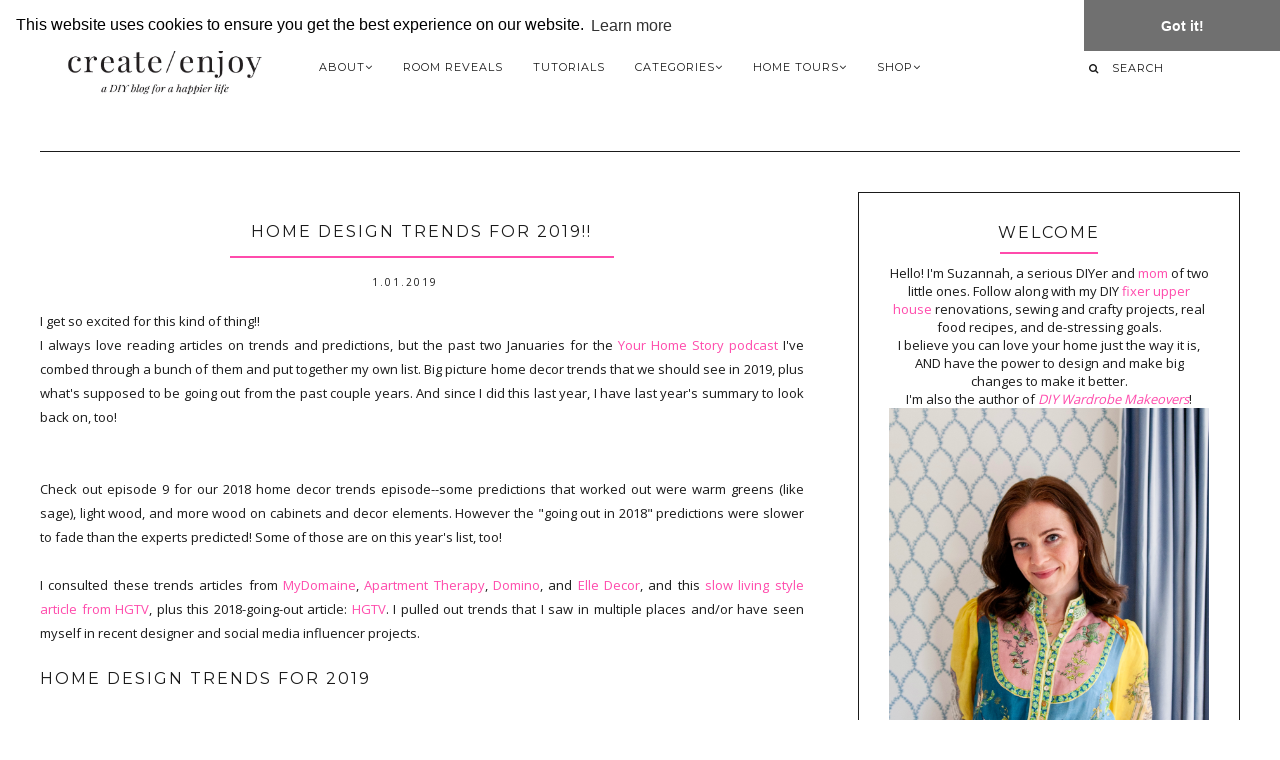

--- FILE ---
content_type: text/html; charset=UTF-8
request_url: https://www.create-enjoy.com/2019/01/home-design-trends-for-2019.html
body_size: 35207
content:
<!DOCTYPE html>
<html class='v2 no-js' dir='ltr' lang='en' xmlns='http://www.w3.org/1999/xhtml' xmlns:b='http://www.google.com/2005/gml/b' xmlns:data='http://www.google.com/2005/gml/data' xmlns:expr='http://www.google.com/2005/gml/expr' xmlns:og='http://opengraphprotocol.org/schema/'>
<link href="//fonts.googleapis.com/css?family=Open+Sans:300,400,600%7CRaleway:200%7CMontserrat:400,700" rel="stylesheet" type="text/css">
<head>
<link href='https://www.blogger.com/static/v1/widgets/335934321-css_bundle_v2.css' rel='stylesheet' type='text/css'/>
<meta content='c8d84fbd449f362bf3a9f05395bab035' name='p:domain_verify'/>
<script defer='defer' src='//bcdn.grmtas.com/pub/ga_pub_5713.js' type='text/javascript'></script>
<script>
document.addEventListener("DOMContentLoaded", function() {
  const links = document.querySelectorAll('.LinkList ul li a');

  links.forEach(link => {
    if (link.href.includes("tiktok.com")) {
      link.classList.add("fab", "fa-tiktok");
    }
  });
});
</script>
<!-- New Font Awesome -->
<link href='https://cdnjs.cloudflare.com/ajax/libs/font-awesome/6.7.2/css/all.min.css' rel='stylesheet'/>
<script data-sms='-JQXy6' defer='defer' src='https://static.shopmy.us/Auto/-JQXy6.js'></script>
<!-- Global Site Tag (gtag.js) - Google Analytics -->
<script async='async' src='https://www.googletagmanager.com/gtag/js?id=UA-11075967-2'></script>
<script>
  window.dataLayer = window.dataLayer || [];
  function gtag(){dataLayer.push(arguments);}
  gtag('js', new Date());

  gtag('config', 'UA-11075967-2');
</script>
<meta content='IE=edge,chrome=1' http-equiv='X-UA-Compatible'/>
<meta content='width=device-width,initial-scale=1.0,maximum-scale=1.0' name='viewport'/>
<meta content='Home Design Trends for 2019!!' property='og:title'/>
<meta content='Create / Enjoy' property='og:site_name'/>
<meta content='blog' property='og:type'/>
<meta content='https://www.create-enjoy.com/2019/01/home-design-trends-for-2019.html' property='og:url'/>
<meta content='A round-up of home decor trend predictions for 2019, plus what styles will be going out--show notes for episode 51 of the Your Home Story podcast. Also a summary of trends predictions for 2018 and which ones were right!' property='og:description'/>
<meta content='https://blogger.googleusercontent.com/img/b/R29vZ2xl/AVvXsEiFEo0q6q9Lp1LPFq1E2szrYCjQhQYC15ezTNGN-B09PokWF7zwFWczYR9iR4cnV97kF2tP4JzBRkCkJOhqjxENYNIyRkYE34NA1fy1oKfBssNAI7SARPTz8u76BdruW8wqvAt4sSfiwlyq/s1600/deVOL_Brighton_Kitchen_DSC_9366_0.jpg' property='og:image'/>
<!-- == Indexación == -->
<meta content='index,follow' name='robots'/>
<!-- Título del blog -->
<meta content='Home Design Trends for 2019!!: Create / Enjoy' property='og:title'/>
<title>Home Design Trends for 2019!! / Create / Enjoy</title>
<meta content='text/html; charset=UTF-8' http-equiv='Content-Type'/>
<meta content='blogger' name='generator'/>
<link href='https://www.create-enjoy.com/favicon.ico' rel='icon' type='image/x-icon'/>
<link href='https://www.create-enjoy.com/2019/01/home-design-trends-for-2019.html' rel='canonical'/>
<link rel="alternate" type="application/atom+xml" title="Create / Enjoy - Atom" href="https://www.create-enjoy.com/feeds/posts/default" />
<link rel="alternate" type="application/rss+xml" title="Create / Enjoy - RSS" href="https://www.create-enjoy.com/feeds/posts/default?alt=rss" />
<link rel="service.post" type="application/atom+xml" title="Create / Enjoy - Atom" href="https://www.blogger.com/feeds/5757733747822094075/posts/default" />

<link rel="alternate" type="application/atom+xml" title="Create / Enjoy - Atom" href="https://www.create-enjoy.com/feeds/4486496861887962778/comments/default" />
<!--Can't find substitution for tag [blog.ieCssRetrofitLinks]-->
<link href='https://blogger.googleusercontent.com/img/b/R29vZ2xl/AVvXsEiFEo0q6q9Lp1LPFq1E2szrYCjQhQYC15ezTNGN-B09PokWF7zwFWczYR9iR4cnV97kF2tP4JzBRkCkJOhqjxENYNIyRkYE34NA1fy1oKfBssNAI7SARPTz8u76BdruW8wqvAt4sSfiwlyq/s1600/deVOL_Brighton_Kitchen_DSC_9366_0.jpg' rel='image_src'/>
<meta content='A round-up of home decor trend predictions for 2019, plus what styles will be going out--show notes for episode 51 of the Your Home Story podcast. Also a summary of trends predictions for 2018 and which ones were right!' name='description'/>
<meta content='https://www.create-enjoy.com/2019/01/home-design-trends-for-2019.html' property='og:url'/>
<meta content='Home Design Trends for 2019!!' property='og:title'/>
<meta content='A round-up of home decor trend predictions for 2019, plus what styles will be going out--show notes for episode 51 of the Your Home Story podcast. Also a summary of trends predictions for 2018 and which ones were right!' property='og:description'/>
<meta content='https://blogger.googleusercontent.com/img/b/R29vZ2xl/AVvXsEiFEo0q6q9Lp1LPFq1E2szrYCjQhQYC15ezTNGN-B09PokWF7zwFWczYR9iR4cnV97kF2tP4JzBRkCkJOhqjxENYNIyRkYE34NA1fy1oKfBssNAI7SARPTz8u76BdruW8wqvAt4sSfiwlyq/w1200-h630-p-k-no-nu/deVOL_Brighton_Kitchen_DSC_9366_0.jpg' property='og:image'/>
<!-- /all-head-content -->
<style type='text/css'>@font-face{font-family:'Montserrat';font-style:normal;font-weight:400;font-display:swap;src:url(//fonts.gstatic.com/s/montserrat/v31/JTUHjIg1_i6t8kCHKm4532VJOt5-QNFgpCtr6Hw0aXp-p7K4KLjztg.woff2)format('woff2');unicode-range:U+0460-052F,U+1C80-1C8A,U+20B4,U+2DE0-2DFF,U+A640-A69F,U+FE2E-FE2F;}@font-face{font-family:'Montserrat';font-style:normal;font-weight:400;font-display:swap;src:url(//fonts.gstatic.com/s/montserrat/v31/JTUHjIg1_i6t8kCHKm4532VJOt5-QNFgpCtr6Hw9aXp-p7K4KLjztg.woff2)format('woff2');unicode-range:U+0301,U+0400-045F,U+0490-0491,U+04B0-04B1,U+2116;}@font-face{font-family:'Montserrat';font-style:normal;font-weight:400;font-display:swap;src:url(//fonts.gstatic.com/s/montserrat/v31/JTUHjIg1_i6t8kCHKm4532VJOt5-QNFgpCtr6Hw2aXp-p7K4KLjztg.woff2)format('woff2');unicode-range:U+0102-0103,U+0110-0111,U+0128-0129,U+0168-0169,U+01A0-01A1,U+01AF-01B0,U+0300-0301,U+0303-0304,U+0308-0309,U+0323,U+0329,U+1EA0-1EF9,U+20AB;}@font-face{font-family:'Montserrat';font-style:normal;font-weight:400;font-display:swap;src:url(//fonts.gstatic.com/s/montserrat/v31/JTUHjIg1_i6t8kCHKm4532VJOt5-QNFgpCtr6Hw3aXp-p7K4KLjztg.woff2)format('woff2');unicode-range:U+0100-02BA,U+02BD-02C5,U+02C7-02CC,U+02CE-02D7,U+02DD-02FF,U+0304,U+0308,U+0329,U+1D00-1DBF,U+1E00-1E9F,U+1EF2-1EFF,U+2020,U+20A0-20AB,U+20AD-20C0,U+2113,U+2C60-2C7F,U+A720-A7FF;}@font-face{font-family:'Montserrat';font-style:normal;font-weight:400;font-display:swap;src:url(//fonts.gstatic.com/s/montserrat/v31/JTUHjIg1_i6t8kCHKm4532VJOt5-QNFgpCtr6Hw5aXp-p7K4KLg.woff2)format('woff2');unicode-range:U+0000-00FF,U+0131,U+0152-0153,U+02BB-02BC,U+02C6,U+02DA,U+02DC,U+0304,U+0308,U+0329,U+2000-206F,U+20AC,U+2122,U+2191,U+2193,U+2212,U+2215,U+FEFF,U+FFFD;}@font-face{font-family:'Open Sans';font-style:normal;font-weight:400;font-stretch:100%;font-display:swap;src:url(//fonts.gstatic.com/s/opensans/v44/memSYaGs126MiZpBA-UvWbX2vVnXBbObj2OVZyOOSr4dVJWUgsjZ0B4taVIUwaEQbjB_mQ.woff2)format('woff2');unicode-range:U+0460-052F,U+1C80-1C8A,U+20B4,U+2DE0-2DFF,U+A640-A69F,U+FE2E-FE2F;}@font-face{font-family:'Open Sans';font-style:normal;font-weight:400;font-stretch:100%;font-display:swap;src:url(//fonts.gstatic.com/s/opensans/v44/memSYaGs126MiZpBA-UvWbX2vVnXBbObj2OVZyOOSr4dVJWUgsjZ0B4kaVIUwaEQbjB_mQ.woff2)format('woff2');unicode-range:U+0301,U+0400-045F,U+0490-0491,U+04B0-04B1,U+2116;}@font-face{font-family:'Open Sans';font-style:normal;font-weight:400;font-stretch:100%;font-display:swap;src:url(//fonts.gstatic.com/s/opensans/v44/memSYaGs126MiZpBA-UvWbX2vVnXBbObj2OVZyOOSr4dVJWUgsjZ0B4saVIUwaEQbjB_mQ.woff2)format('woff2');unicode-range:U+1F00-1FFF;}@font-face{font-family:'Open Sans';font-style:normal;font-weight:400;font-stretch:100%;font-display:swap;src:url(//fonts.gstatic.com/s/opensans/v44/memSYaGs126MiZpBA-UvWbX2vVnXBbObj2OVZyOOSr4dVJWUgsjZ0B4jaVIUwaEQbjB_mQ.woff2)format('woff2');unicode-range:U+0370-0377,U+037A-037F,U+0384-038A,U+038C,U+038E-03A1,U+03A3-03FF;}@font-face{font-family:'Open Sans';font-style:normal;font-weight:400;font-stretch:100%;font-display:swap;src:url(//fonts.gstatic.com/s/opensans/v44/memSYaGs126MiZpBA-UvWbX2vVnXBbObj2OVZyOOSr4dVJWUgsjZ0B4iaVIUwaEQbjB_mQ.woff2)format('woff2');unicode-range:U+0307-0308,U+0590-05FF,U+200C-2010,U+20AA,U+25CC,U+FB1D-FB4F;}@font-face{font-family:'Open Sans';font-style:normal;font-weight:400;font-stretch:100%;font-display:swap;src:url(//fonts.gstatic.com/s/opensans/v44/memSYaGs126MiZpBA-UvWbX2vVnXBbObj2OVZyOOSr4dVJWUgsjZ0B5caVIUwaEQbjB_mQ.woff2)format('woff2');unicode-range:U+0302-0303,U+0305,U+0307-0308,U+0310,U+0312,U+0315,U+031A,U+0326-0327,U+032C,U+032F-0330,U+0332-0333,U+0338,U+033A,U+0346,U+034D,U+0391-03A1,U+03A3-03A9,U+03B1-03C9,U+03D1,U+03D5-03D6,U+03F0-03F1,U+03F4-03F5,U+2016-2017,U+2034-2038,U+203C,U+2040,U+2043,U+2047,U+2050,U+2057,U+205F,U+2070-2071,U+2074-208E,U+2090-209C,U+20D0-20DC,U+20E1,U+20E5-20EF,U+2100-2112,U+2114-2115,U+2117-2121,U+2123-214F,U+2190,U+2192,U+2194-21AE,U+21B0-21E5,U+21F1-21F2,U+21F4-2211,U+2213-2214,U+2216-22FF,U+2308-230B,U+2310,U+2319,U+231C-2321,U+2336-237A,U+237C,U+2395,U+239B-23B7,U+23D0,U+23DC-23E1,U+2474-2475,U+25AF,U+25B3,U+25B7,U+25BD,U+25C1,U+25CA,U+25CC,U+25FB,U+266D-266F,U+27C0-27FF,U+2900-2AFF,U+2B0E-2B11,U+2B30-2B4C,U+2BFE,U+3030,U+FF5B,U+FF5D,U+1D400-1D7FF,U+1EE00-1EEFF;}@font-face{font-family:'Open Sans';font-style:normal;font-weight:400;font-stretch:100%;font-display:swap;src:url(//fonts.gstatic.com/s/opensans/v44/memSYaGs126MiZpBA-UvWbX2vVnXBbObj2OVZyOOSr4dVJWUgsjZ0B5OaVIUwaEQbjB_mQ.woff2)format('woff2');unicode-range:U+0001-000C,U+000E-001F,U+007F-009F,U+20DD-20E0,U+20E2-20E4,U+2150-218F,U+2190,U+2192,U+2194-2199,U+21AF,U+21E6-21F0,U+21F3,U+2218-2219,U+2299,U+22C4-22C6,U+2300-243F,U+2440-244A,U+2460-24FF,U+25A0-27BF,U+2800-28FF,U+2921-2922,U+2981,U+29BF,U+29EB,U+2B00-2BFF,U+4DC0-4DFF,U+FFF9-FFFB,U+10140-1018E,U+10190-1019C,U+101A0,U+101D0-101FD,U+102E0-102FB,U+10E60-10E7E,U+1D2C0-1D2D3,U+1D2E0-1D37F,U+1F000-1F0FF,U+1F100-1F1AD,U+1F1E6-1F1FF,U+1F30D-1F30F,U+1F315,U+1F31C,U+1F31E,U+1F320-1F32C,U+1F336,U+1F378,U+1F37D,U+1F382,U+1F393-1F39F,U+1F3A7-1F3A8,U+1F3AC-1F3AF,U+1F3C2,U+1F3C4-1F3C6,U+1F3CA-1F3CE,U+1F3D4-1F3E0,U+1F3ED,U+1F3F1-1F3F3,U+1F3F5-1F3F7,U+1F408,U+1F415,U+1F41F,U+1F426,U+1F43F,U+1F441-1F442,U+1F444,U+1F446-1F449,U+1F44C-1F44E,U+1F453,U+1F46A,U+1F47D,U+1F4A3,U+1F4B0,U+1F4B3,U+1F4B9,U+1F4BB,U+1F4BF,U+1F4C8-1F4CB,U+1F4D6,U+1F4DA,U+1F4DF,U+1F4E3-1F4E6,U+1F4EA-1F4ED,U+1F4F7,U+1F4F9-1F4FB,U+1F4FD-1F4FE,U+1F503,U+1F507-1F50B,U+1F50D,U+1F512-1F513,U+1F53E-1F54A,U+1F54F-1F5FA,U+1F610,U+1F650-1F67F,U+1F687,U+1F68D,U+1F691,U+1F694,U+1F698,U+1F6AD,U+1F6B2,U+1F6B9-1F6BA,U+1F6BC,U+1F6C6-1F6CF,U+1F6D3-1F6D7,U+1F6E0-1F6EA,U+1F6F0-1F6F3,U+1F6F7-1F6FC,U+1F700-1F7FF,U+1F800-1F80B,U+1F810-1F847,U+1F850-1F859,U+1F860-1F887,U+1F890-1F8AD,U+1F8B0-1F8BB,U+1F8C0-1F8C1,U+1F900-1F90B,U+1F93B,U+1F946,U+1F984,U+1F996,U+1F9E9,U+1FA00-1FA6F,U+1FA70-1FA7C,U+1FA80-1FA89,U+1FA8F-1FAC6,U+1FACE-1FADC,U+1FADF-1FAE9,U+1FAF0-1FAF8,U+1FB00-1FBFF;}@font-face{font-family:'Open Sans';font-style:normal;font-weight:400;font-stretch:100%;font-display:swap;src:url(//fonts.gstatic.com/s/opensans/v44/memSYaGs126MiZpBA-UvWbX2vVnXBbObj2OVZyOOSr4dVJWUgsjZ0B4vaVIUwaEQbjB_mQ.woff2)format('woff2');unicode-range:U+0102-0103,U+0110-0111,U+0128-0129,U+0168-0169,U+01A0-01A1,U+01AF-01B0,U+0300-0301,U+0303-0304,U+0308-0309,U+0323,U+0329,U+1EA0-1EF9,U+20AB;}@font-face{font-family:'Open Sans';font-style:normal;font-weight:400;font-stretch:100%;font-display:swap;src:url(//fonts.gstatic.com/s/opensans/v44/memSYaGs126MiZpBA-UvWbX2vVnXBbObj2OVZyOOSr4dVJWUgsjZ0B4uaVIUwaEQbjB_mQ.woff2)format('woff2');unicode-range:U+0100-02BA,U+02BD-02C5,U+02C7-02CC,U+02CE-02D7,U+02DD-02FF,U+0304,U+0308,U+0329,U+1D00-1DBF,U+1E00-1E9F,U+1EF2-1EFF,U+2020,U+20A0-20AB,U+20AD-20C0,U+2113,U+2C60-2C7F,U+A720-A7FF;}@font-face{font-family:'Open Sans';font-style:normal;font-weight:400;font-stretch:100%;font-display:swap;src:url(//fonts.gstatic.com/s/opensans/v44/memSYaGs126MiZpBA-UvWbX2vVnXBbObj2OVZyOOSr4dVJWUgsjZ0B4gaVIUwaEQbjA.woff2)format('woff2');unicode-range:U+0000-00FF,U+0131,U+0152-0153,U+02BB-02BC,U+02C6,U+02DA,U+02DC,U+0304,U+0308,U+0329,U+2000-206F,U+20AC,U+2122,U+2191,U+2193,U+2212,U+2215,U+FEFF,U+FFFD;}</style>
<style id='page-skin-1' type='text/css'><!--
/*
-----------------------------------------------
Blogger Template
Name:     Gazette
Designer: Maira Gallardo
URL:      www.mairagstudio.com
Version:  2.0
----------------------------------------------- */
/* Variable definitions
====================
<Variable name="keycolor" description="Main Color" type="color" default="#ffffff"/>
<Group description="Blog Title" selector=".header h1">
<Variable name="header.font" description="Font" type="font" default="200 50px Raleway, sans-serif"/>
<Variable name="header.text.color" description="Title Color" type="color" default="#1a1a1a" />
</Group>
<Group description="Page Text" selector="body">
<Variable name="body.font" description="Font" type="font" default="normal normal 13px Open Sans, sans-serif"/>
<Variable name="body.text.color" description="Text Color" type="color" default="#1a1a1a"/>
</Group>
<Group description="Menu" selector=".tabs-inner .widget li a">
<Variable name="tabs.font" description="Font" type="font" default="normal normal 10px Montserrat, sans-serif"/>
<Variable name="tabs.text.color" description="Text Color" type="color" default="#1a1a1a"/>
<Variable name="tabs.hover.color" description="Hover Color" type="color" default="#f5f5f5"/>
<Variable name="sticky.color" description="Sticky Menu Background" type="color" default="#1a1a1a"/>
<Variable name="sticky.text.color" description="Sticky Text" type="color" default="#ffffff"/>
</Group>
<Group description="Accents" selector=".content-inner">
<Variable name="accent" description="Accent Color" type="color" default="#becdba"/>
<Variable name="social.color" description="Social Icons Color" type="color" default="#1a1a1a"/>
<Variable name="border.color" description="Borders Color" type="color" default="#1a1a1a"/>
</Group>
<Group description="Links" selector=".main-outer">
<Variable name="link.color" description="Link Color" type="color" default="#becdba"/>
<Variable name="link.visited.color" description="Visited Color" type="color" default="#1a1a1a"/>
<Variable name="link.hover.color" description="Hover Color" type="color" default="#f5f5f5"/>
</Group>
<Group description="Post Title" selector="h3.post-title">
<Variable name="post.title.font" description="Font" type="font" default="normal 16px Montserrat, sans-serif"/>
<Variable name="post.title.color" description="Post title color" type="color" default="#1a1a1a"/>
</Group>
<Group description="Gadgets" selector="h2">
<Variable name="widget.title.font" description="Title Font" type="font" default="normal normal 16px Montserrat, sans-serif"/>
<Variable name="widget.title.text.color" description="Title Color" type="color" default="#1a1a1a"/>
</Group>
<Variable name="startSide" description="Side where text starts in blog language" type="automatic" default="left"/>
<Variable name="endSide" description="Side where text ends in blog language" type="automatic" default="right"/>
*/
------------------------------------------------------*/
/*------------------------------------------------
RESET CSS
----------------------------------------------- */
html,body,div,span,applet,object,iframe,h1,h2,h3,h4,h5,h6,p,blockquote,pre,a,abbr,acronym,address,big,cite,code,del,dfn,em,font,img,ins,kbd,q,s,samp,small,strike,strong,sub,sup,tt,var,b,u,i,center,dl,dt,dd,ul,li,fieldset,form,label,legend,table,caption,tbody,tfoot,thead,tr,th,td {
margin: 0;
padding: 0;
border: 0;
outline: 0;
font-size: 100%;
vertical-align: baseline;
background: transparent;
}
body {
line-height: 1;
}
blockquote,q {
quotes: none;
}
blockquote:before,blockquote:after,q:before,q:after {
content: '';
content: none;
}
/* remember to define focus styles! */
:focus {
outline: 0;
}
/* remember to highlight inserts somehow! */
ins {
text-decoration: none;
}
del {
text-decoration: line-through;
}
/* tables still need 'cellspacing="0"' in the markup */
table {
border-collapse: collapse;
border-spacing: 0;
}
/*-----------------------------------------------
GENERAL
----------------------------------------------- */
#navbar,#Attribution1,.post-icons,.post-author.vcard,.post-timestamp,.feed-links {
display: none;
}
body {
font: normal normal 13px Open Sans, sans-serif;
color: #1a1a1a;
background: #ffffff;
text-align: justify;
overflow-x: hidden;
}
html body {
width: 100%;
}
.outer-wrapper {
margin: 0 auto;
max-width: 1200px;
}
.content-wrapper {
margin: 0 auto;
}
.column-center-outer,.column-right-outer {
-webkit-box-sizing: border-box;
-moz-box-sizing: border-box;
box-sizing: border-box;
}
.column-center-outer {
width: 63.637%;
float: left;
}
.column-right-outer {
width: 31.8%;
float: right;
}
a:link {
text-decoration: none;
color: #ff4bac;
transition: all .3s ease-out;
-o-transition: all .3s ease-out;
-moz-transition: all .3s ease-out;
-webkit-transition: all .3s ease-out;
}
a:visited {
text-decoration: none;
color: #ff99ca;
}
a:hover {
text-decoration: none;
color: #7f2555;
transition: all .3s ease-out;
-o-transition: all .3s ease-out;
-moz-transition: all .3s ease-out;
-webkit-transition: all .3s ease-out;
}
::-moz-placeholder {
color: #7f2555;
opacity: 1;
}
::-webkit-input-placeholder {
color: #7f2555;
}
[placeholder]:focus::-webkit-input-placeholder {
transition: opacity .5s .5s ease;
opacity: 0;
}
[placeholder]:focus::-moz-placeholder {
transition: opacity .5s .5s ease;
opacity: 0;
}
input:-webkit-autofill {
-webkit-box-shadow: 0 0 0 1000px #fff inset;
}
input::-moz-placeholder {
opacity: 1;
}
iframe {
max-width: 100%;
}
/*---------------------------------------------
BLOG HEADER
----------------------------------------------- */
.header-wrapper {
width: 21%;
display: inline-block;
margin: 0;
padding: 40px 0 0;
}
.header.section {
padding: 0;
margin: 0;
}
.Header h1 {
font: 200 50px Raleway, sans-serif;
color: #1a1a1a;
letter-spacing: 3px;
}
.Header h1 a {
color: #1a1a1a;
}
#Header1_headerimg {
max-width: 250px;
height: auto;
}
.Header .description {
display: none;
}
.header-inner .Header .titlewrapper {
padding: 0;
}
header .widget {
margin: 0;
}
/*---------------------------------------------
SITE NAVIGATION
----------------------------------------------- */
#mobile-menu {
display: none;
}
.sticky-wrapper {
width: 78%;
float: right;
}
.nav-wrapper{
display: flex;
justify-content: space-between;
align-items: center;
flex-wrap: wrap;
flex-direction: row;
}
.nav {
width: 100%;
display: inline-block;
text-align: right;
margin: 45px 0 0;
}
.nav .widget {
margin: 0;
}
.searchbox {
text-align: left;
letter-spacing: 0.5px;
}
@-moz-document url-prefix() {
.searchbox{
position: relative;
top: 3px;
}
}
.menu-display {
display: block !important;
}
.main-menu {
background: #ffffff;
}
.main-menu > ul {
margin: 0 auto !important;
max-width: 1200px;
}
.main-menu > ul > li {
float: none;
display: inline-block;
position: relative;
list-style: none;
padding: 0 !important;
}
.main-menu> ul > li > a {
padding: 15px;
display: inline-block;
font: 11px Montserrat, sans-serif;
color: #1a1a1a;
text-transform: uppercase;
letter-spacing: 1px;
}
.main-menu > li > a:hover {
color: #f5f5f5;
}
.main-menu > ul > li:hover > ul {
display: block;
top: 43px;
left: -1px;
background: #ffffff;
transition: all .3s ease-out;
-o-transition: all .3s ease-out;
-moz-transition: all .3s ease-out;
-webkit-transition: all .3s ease-out;
}
.main-menu ul > li > ul {
display: none;
position: absolute;
left: 0;
top: 100%;
z-index: 9999;
min-width: 200px;
text-transform: uppercase;
transition: all .3s ease-out;
-o-transition: all .3s ease-out;
-moz-transition: all .3s ease-out;
-webkit-transition: all .3s ease-out;
}
.main-menu li ul li a {
height: inherit;
float: inherit;
text-align: left;
display: block;
margin: 0 !important;
padding: 10px 20px;
z-index: 9999;
font: 11px Montserrat, sans-serif;
color: #1a1a1a;
letter-spacing: 1px;
}
.main-menu li ul li a:hover {
color: #f5f5f5;
}
#sticky-wrapper.sticky-wrapper.is-sticky .nav {
background: #1a1a1a;
z-index: 9999;
width: 100% !important;
left: 0;
padding: 0 0 5px;
color: #ffffff;
margin: 0;
}
#sticky-wrapper.sticky-wrapper.is-sticky .nav .nav-wrapper{
max-width:1200px;
margin:0 auto;
text-align:center;
}
#sticky-wrapper.sticky-wrapper.is-sticky .nav .main-menu,#sticky-wrapper.sticky-wrapper.is-sticky .nav .main-menu > ul > li:hover > ul {
background: #1a1a1a;
}
#sticky-wrapper.sticky-wrapper.is-sticky .nav .main-menu ul li a {
color: #ffffff;
}
/*-----------------------------------------------
SEARCH BOX
----------------------------------------------- */
#HTML503 h2,#HTML503 hr {
display: none;
}
.search-form {
background: transparent;
}
.searchbox-mobile .search-form {
background: transparent;
border-left: none;
border-right: none;
height: auto;
}
#searchform fieldset {
background: transparent;
border: none;
transition: all .6s ease-out;
-o-transition: all .6s ease-out;
-moz-transition: all .6s ease-out;
-webkit-transition: all .6s ease-out;
padding: 0 0 0 10px;
margin: 0;
}
#search {
background: transparent;
border: 0;
margin: 0;
padding: 0 0 0 10px;
font: 11px Montserrat, sans-serif;
}
.searchbox-mobile #search {
font: normal normal 16px Montserrat, sans-serif;
width: 85%;
}
.search-form input {
color: #1a1a1a;
}
.search-form fieldset:before {
content: "\f002";
font-family: FontAwesome;
color: #1a1a1a;
font-size: 10px;
}
.searchbox-mobile .search-form fieldset:before {
font-size: 16px;
}
.search-form input::-webkit-input-placeholder {
color: #1a1a1a;
letter-spacing: 1px;
font: 11px Montserrat, sans-serif;
}
.searchbox-mobile .search-form input::-webkit-input-placeholder {
font: normal normal 16px Montserrat, sans-serif;
letter-spacing: 1px;
}
.search-form input:-moz-placeholder {
color: #1a1a1a;
letter-spacing: 1px;
font: 11px Montserrat, sans-serif;
}
.searchbox-mobile .search-form input:-moz-placeholder {
font: normal normal 16px Montserrat, sans-serif;
letter-spacing: 1px;
}
.search-form input::-moz-placeholder {
color: #1a1a1a;
letter-spacing: 1px;
font: 11px Montserrat, sans-serif;
}
.searchbox-mobile .search-form input::-moz-placeholder {
font: normal normal 16px Montserrat, sans-serif;
letter-spacing: 1px;
}
.search-form input:-ms-input-placeholder {
color: #1a1a1a;
letter-spacing: 1px;
font: 11px Montserrat, sans-serif;
}
.searchbox-mobile .search-form input:-ms-input-placeholder {
font: normal normal 16px Montserrat, sans-serif;
letter-spacing: 1px;
}
#sticky-wrapper.sticky-wrapper.is-sticky .nav .search-form input {
color: #ffffff;
}
#sticky-wrapper.sticky-wrapper.is-sticky .nav::-moz-placeholder {
color: #ffffff;
}
#sticky-wrapper.sticky-wrapper.is-sticky .nav::-webkit-input-placeholder {
color: #ffffff;
}
#sticky-wrapper.sticky-wrapper.is-sticky .nav .search-form fieldset:before {
color: #ffffff;
}
#sticky-wrapper.sticky-wrapper.is-sticky .searchbox .search-form input::-webkit-input-placeholder {
color: #ffffff;
}
#sticky-wrapper.sticky-wrapper.is-sticky .searchbox .search-form input:-moz-placeholder {
color: #ffffff;
}
#sticky-wrapper.sticky-wrapper.is-sticky .searchbox .search-form input::-moz-placeholder {
color: #ffffff;
}
#sticky-wrapper.sticky-wrapper.is-sticky .searchbox .search-form input:-ms-input-placeholder {
color: #ffffff;
}
/*---------------------------------------------
HEADINGS
----------------------------------------------- */
h1,h2,h3,h4,h5 {
margin: 0 0 10px;
font: normal normal 16px Montserrat, sans-serif;
color: #1a1a1a;
text-transform: uppercase;
letter-spacing: 2px;
}
h1 {
font-size: 22px;
}
h3 {
font-size: 16px;
}
h4 {
font-size: 14px;
}
h5 {
font-size: 12px;
}
hr {
border: 1px solid #ff4bac;
width: 50%;
}
/*------------------------------------------------------
TOP GADGETS AREA
------------------------------------------------------*/
.gadget-area {
width: 100%;
max-width: 1200px;
margin: 20px auto 40px;
border-top: 1px solid #1a1a1a;
border-bottom: 1px solid #1a1a1a;
padding: 40px 0 0;
}
.featured-posts {
width: 65.811965811966%;
display: inline-block;
margin: 0 2.5641025641026% 0 0;
}
.top-right.section {
width: 31.223931623932%;
display: inline-block;
margin: 0;
vertical-align: top;
}
.bottom-area.section {
width: 100%;
margin: 40px 0 0;
}
.gadget-area .widget {
border: 1px solid #1a1a1a;
padding: 25px 20px;
text-align: center;
margin: 0;
}
.top-right .widget:first-child {
margin: 0 0 40px;
}
.gadget-area .widget h2 {
text-align: center;
}
.gadget-area hr {
display: none;
}
.slider-area .widget {
border: none;
padding: 0;
}
.top-right .Text {
font-size: 13px;
}
/*-----------------------------------------------
SLIDER
------------------------------------------------*/
.owl-item {
width: 100%;
height: 700px;
max-height: 700px;
display: block;
text-align: center;
z-index: 0;
overflow: hidden;
}
.slide-inside {
display: table;
vertical-align: middle;
height: 100%;
padding: 0;
width: 100%;
background: transparent;
transition: all .25s ease-out;
-o-transition: all .25s ease-out;
-moz-transition: all .25s ease-out;
-webkit-transition: all .25s ease-out;
}
.slide-inside:hover {
background: rgba(255,255,255,0.1);
}
.slide-wrap {
position: absolute;
top: 50%;
left: 50%;
transform: translate(-50%,-50%);
}
.slide-h2 {
text-transform: uppercase;
display: block;
font: normal normal 16px Montserrat, sans-serif;
color: #1a1a1a;
letter-spacing: 1px;
margin-bottom: 15px;
z-index: 9;
}
.slide-image {
object-fit: cover;
height: 700px;
width: 100%;
}
.slide-container h2 a {
display: block;
padding: 0;
color: #1a1a1a;
letter-spacing: 0;
width: 70%;
margin: 0 auto;
padding: 25px;
background: rgba(255,255,255,.7);
line-height: 2em;
}
.more {
max-width: 70%;
margin: 0 auto;
}
a.more-link,
a.more-link:visited {
text-transform: uppercase;
font: 11px Montserrat, sans-serif;
background: #ff4bac;
color: #ffffff;
letter-spacing: 2px;
padding: 10px 0;
margin: 25px auto 0;
display: block;
width: fit-object;
transition: all .5s ease-out;
-o-transition: all .5s ease-out;
-moz-transition: all .5s ease-out;
-webkit-transition: all .5s ease-out;
}
.more-link:hover {
background: #ff4bac;
color: #1a1a1a;
}
.owl-nav {
position: absolute;
top: 50%;
width: 100%;
display: flex;
justify-content: space-between;
align-items: center;
}
.owl-prev,
.owl-next {
background: #ff4bac;
padding: 8px 10px 10px;
color: white;
font-size: 20px;
line-height: 1;
}
/*-----------------------------------------------
NEWSLETTER
----------------------------------------------- */
.bottom-area .widget,
.FollowByEmail {
background: #1a1a1a;
}
.slider-area .widget.FollowByEmail {
margin: 40px auto 0;
padding: 15px 40px;
}
.bottom-area .widget h2,
.FollowByEmail h2 {
color: #ffffff;
}
.bottom-area p,
.FollowByEmail {
color: #ffffff;
letter-spacing: 1px;
}
.mc-field-group {
width: 31.623931623932%;
display: inline-block;
letter-spacing: 1px;
}
.sidebar .mc-field-group {
width: 100%;
display: inline-block;
letter-spacing: 1px;
}
#mc-embedded-subscribe-form table {
width: 100%;
}
.indicates-required,#mc_embed_signup_scroll h2 {
display: none;
}
label,
.FollowByEmail .follow-by-email-address {
text-transform: uppercase;
font: 11px Montserrat, sans-serif;
letter-spacing: 1px;
}
input#mce-EMAIL,input#mce-FNAME,
.FollowByEmail .follow-by-email-address {
background: #ffffff;
text-align: center;
font: 11px Montserrat, sans-serif;
color: #1a1a1a;
text-transform: uppercase;
letter-spacing: 1px;
padding: 10px 0;
border: none;
width: 100%;
}
.sidebar input#mce-EMAIL,.sidebar input#mce-FNAME {
background: #ffffff;
border: 1px solid #1a1a1a;
margin: 0 0 10px;
}
input#mc-embedded-subscribe.button {
background: #ff4bac;
border: 1px solid #ff4bac;
color: #1a1a1a;
text-transform: uppercase;
font: 11px Montserrat, sans-serif;
letter-spacing: 1px;
cursor: pointer;
width: 100%;
padding: 9px 0;
margin: 0;
text-align: center;
transition: all .3s ease-out;
-o-transition: all .3s ease-out;
-moz-transition: all .3s ease-out;
-webkit-transition: all .3s ease-out;
}
input#mc-embedded-subscribe.button:hover {
color: #ff4bac;
background: transparent;
}
/*-----------------------------------------------
SOCIAL
----------------------------------------------- */
#LinkList501 ul {
margin: 0 !important;
}
#LinkList501 ul,#LinkList502 ul {
overflow: hidden;
line-height: 0;
text-align: center !important;
}
#LinkList501 ul li,#LinkList502 ul li {
display: inline-block;
}
#LinkList501 ul li a,#LinkList502 ul li a {
letter-spacing: 2px;
display: inline-block;
cursor: pointer;
padding: 0 10px;
line-height: 1.8;
text-align: center;
position: relative;
z-index: 1;
color: #1a1a1a;
}
#LinkList501 ul li a:hover,#LinkList502 ul li a:hover {
color: #7f2555;
}
/*-----------------------------------------------
INSTAFEED
----------------------------------------------- */
#instafeed {
width: 100%;
display: block;
margin: 0;
padding: 0;
line-height: 0;
text-align: center;
}
#instafeed a {
padding: 0;
margin: 0;
display: inline-block;
line-height: 0;
position: relative;
}
#instafeed .insta-likes {
position: absolute;
width: 100%;
height: 100%;
left: 0;
right: 0;
bottom: 0;
opacity: 0;
letter-spacing: 1px;
background: rgba(0,0,0,0.7);
font: 11px Montserrat, sans-serif;
color: #ffffff;
line-height: 1.7 !important;
-webkit-font-smoothing: antialiased;
-webkit-transition: opacity 800ms ease;
-moz-transition: opacity 800ms ease;
-o-transition: opacity 800ms ease;
-ms-transition: opacity 800ms ease;
transition: opacity 800ms ease;
}
#instafeed .insta-likes:hover {
opacity: 1;
}
#instafeed li {
width: 30.7%;
display: inline-block;
line-height: 0;
margin: 0 2.5641025641026% 2.5641025641026% 0;
padding: 0;
}
#instafeed li:nth-child(3n) {
margin: 0 0 2.5641025641026%;
}
#instafeed li img {
width: 100% !important;
}
/*-----------------------------------------------
POST META
----------------------------------------------- */
.post-meta {
text-align: center;
}
.post-meta ul {
padding: 0 !important;
}
.post-meta ul li {
display: inline-block;
padding: 0 15px;
}
h2.date-header {
margin: 10px 0;
font: normal normal 13px Open Sans, sans-serif;
font-size: 10px;
display: block !important;
letter-spacing: 2px;
text-align: center;
}
.location {
margin: 10px auto;
}
.post-location {
font: 11px Montserrat, sans-serif;
text-transform: uppercase;
letter-spacing: 2px;
}
.post-location a {
color: #ff4bac;
}
/*------------------------------------------------------
ENTRIES
------------------------------------------------------*/
.main-wrapper {
max-width: 1200px;
margin: 40px auto 0;
border-top: 1px solid #1a1a1a;
padding: 40px 0 0;
}
.main.section {
margin: 0;
}
.post {
margin: 0 0 50px;
padding: 0;
}
h3.post-title,.comments h4 {
margin-bottom: 15px;
font: normal normal 16px Montserrat, sans-serif;
text-transform: uppercase;
letter-spacing: 2px;
text-align: center;
color: #1a1a1a;
}
h3.post-title a {
color: #1a1a1a;
}
.post-labels {
display: none;
}
.post-body {
line-height: 1.9;
position: relative;
margin-top: 25px;
}
.post-body hr {
width: 50%;
}
.post-body img {
width: 100%;
height: auto;
}
.post-body blockquote {
margin: 20px 0;
line-height: 1.8em;
font-size: 14px;
font-style: italic;
border-top: 1px solid #1a1a1a;
border-bottom: 1px solid #1a1a1a;
padding: 30px;
}
.post-body blockquote:before {
content: '\f10d';
font-family: FontAwesome;
color: #ff4bac;
padding-right: 15px;
font-size: 20px;
}
.jump-link {
margin: 25px auto;
text-align: center;
cursor: pointer;
}
.jump-link a {
background: #1a1a1a;
border: 1px solid #1a1a1a;
padding: 10px;
font: 11px Montserrat, sans-serif;
text-transform: uppercase;
color: #ff4bac;
letter-spacing: 2px;
}
.jump-link a:hover {
background: transparent;
color: #1a1a1a;
}
/*-----------------------------------------------
RELATED POSTS
----------------------------------------------- */
.related-posts {
text-align: center;
width: 100%;
margin: 40px auto;
padding: 15px 0 0;
border-top: 1px solid #1a1a1a;
}
.related-posts h5 {
background: #ffffff;
font: normal normal 16px Montserrat, sans-serif;
letter-spacing: 2px;
text-transform: uppercase;
position: relative;
top: -25px;
width: 50%;
margin: 0 auto;
}
.related-posts ul li {
list-style: none;
margin: 0 17px 0 0;
display: inline-block;
text-align: center;
padding: 0;
width: 31.623931623932%;
vertical-align: top;
}
.related-posts ul li:last-child {
margin: 0;
}
.related-posts ul li img {
margin-bottom: 10px;
width: 100%;
height: auto !important;
}
.related-posts ul li img:hover {
opacity: .7;
}
.related-posts ul li a {
text-align: center;
font: 11px Montserrat, sans-serif;
color: #1a1a1a;
text-transform: uppercase;
letter-spacing: 1px;
width: 90%;
}
/*-----------------------------------------------
POST FOOTER
----------------------------------------------- */
.post-footer {
margin: 40px 0 0;
font: 11px Montserrat, sans-serif;
line-height: 1.8;
letter-spacing: 2px;
text-transform: uppercase;
}
.post-share-buttons.goog-inline-block {
margin: 0 auto;
padding-top: 30px;
text-align: center;
width: 100%;
border-top: 1px solid #1a1a1a;
}
.share-title {
text-transform: uppercase;
font: normal normal 16px Montserrat, sans-serif;
}
.share {
position: relative;
top: -40px;
background: #ffffff;
max-width: 40%;
margin: 0 auto;
}
.share li {
display: inline-block;
padding: 0 10px !important;
}
.share .fa {
font-size: 13px;
color: #1a1a1a;
}
.share .fa:hover {
color: #ff4bac;
}
/*-----------------------------------------------
COMMENTS
----------------------------------------------- */
.comments .comments-content .icon.blog-author {
background-repeat: no-repeat;
}
.comment-header {
padding-bottom: 20px;
margin-top: 40px;
font: 11px Montserrat, sans-serif;
text-transform: uppercase;
letter-spacing: 2px;
}
.comments .comments-content .user a {
font-weight: 400;
color: #ff4bac;
font-size: 13px;
}
.comment-content {
font: normal normal 13px Open Sans, sans-serif;
line-height: 1.8em;
color: #1a1a1a;
padding-bottom: 15px;
}
.comment-actions {
font: 11px Montserrat, sans-serif;
letter-spacing: 3px;
font-size: 80%;
text-transform: uppercase;
text-align: right;
float: right;
}
.comment-actions a:link {
color: #ff4bac;
}
.comment-actions a:hover {
color: #7f2555;
}
li.comment {
border-bottom: 1px solid #1a1a1a;
padding-bottom: 25px !important;
}
.avatar-image-container {
border: none;
padding: 0;
}
.thread-toggle {
font: 11px Montserrat, sans-serif;
letter-spacing: 2px;
font-size: 80%;
text-transform: uppercase;
}
.continue {
display: inline-block;
font: 11px Montserrat, sans-serif;
letter-spacing: 2px;
font-size: 80%;
text-transform: uppercase;
padding: 2px;
}
/*-----------------------------------------------
SIDEBAR
----------------------------------------------- */
.sidebar img {
max-width: 100%;
margin: 0 auto;
text-align: center;
}
#sidebar-right-1.sidebar.section {
width: 100%;
margin: 0 auto;
}
.sidebar .widget {
border: 1px solid #1a1a1a;
padding: 30px;
text-align: center;
}
.sidebar .widget h2 {
text-align: center;
}
.sidebar hr {
width: 30%;
margin-bottom: 10px;
}
.widget {
margin: 30px 0;
}
.widget ul {
list-style: none;
margin: 0;
padding: 0;
}
.widget li {
margin: 0;
padding: 0 0 .25em;
text-indent: 0;
line-height: 1.5em;
}
.widget .popular-posts ul {
list-style: none;
}
.Image img {
max-width: 100%;
height: auto;
}
/*-----------------------------------------------
EMAIL SUBSCRIPTION
----------------------------------------------- */
.FollowByEmail .follow-by-email-inner {
border-bottom: 2px solid #ff4bac;
}
.FollowByEmail .follow-by-email-inner .follow-by-email-address {
text-align: left;
width: 100%;
background: transparent;
padding: 0;
color: white;
border: none;
font: 11px Montserrat, sans-serif;
text-transform: uppercase;
margin-left: 0;
letter-spacing: 1px;
}
.sidebar .FollowByEmail .follow-by-email-inner .follow-by-email-address {
width: 80%;
}
.FollowByEmail .follow-by-email-inner .follow-by-email-submit {
background: transparent;
width: 100%;
margin: 0;
padding: 0;
color: #ff4bac;
font-size: 15px;
font-family: FontAwesome;
}
.sidebar .FollowByEmail .follow-by-email-inner .follow-by-email-submit {
width: 10%;
}
.follow-by-email-submit:focus {
outline: none;
border: none;
}
/*-----------------------------------------------
POPULAR POSTS
------------------------------------------------*/
.item-thumbnail-only {
display: -webkit-box;
display: -ms-flexbox;
display: flex;
-webkit-box-orient: horizontal;
-webkit-box-direction: normal;
-ms-flex-direction: row;
flex-direction: row;
flex-flow: row wrap;
-webkit-box-pack: justify;
-ms-flex-pack: justify;
justify-content: space-between;
-webkit-box-align: center;
-ms-flex-align: center;
align-items: center;
}
.PopularPosts .item-thumbnail {
width: 35%;
}
.PopularPosts .item-title {
width: 60%;
text-align: left;
}
.PopularPosts .widget-content ul {
width: 100%;
}
.PopularPosts .widget-content ul li {
padding: 0 !important;
display: block;
margin-bottom: 25px;
}
.PopularPosts img {
padding: 0;
width: 100%;
height: auto;
}
.PopularPosts .item-thumbnail {
margin: 0;
}
.PopularPosts .item-title a {
position: relative;
font: 11px Montserrat, sans-serif;
color: #1a1a1a;
font-size: 11px;
letter-spacing: 2px;
text-transform: uppercase;
}
.PopularPosts .item-thumbnail img:hover {
opacity: .7;
filter: alpha(opacity=70);
}
.PoularPosts .widget-content ul li a {
padding: 0;
margin-bottom: 0;
background: transparent;
}
.PopularPosts .item-title{
text-align:center;
}
.PopularPosts .item-snippet {
display: none;
}
.widget .widget-item-control a img {
width: 18px;
height: 18px;
}
/*-----------------------------------------------
ARCHIVES
----------------------------------------------- */
.BlogArchive {
color: #1a1a1a;
}
.archive-title h2 {
cursor: pointer;
text-align: left !important;
margin-bottom: 0 !important;
padding: 10px 20px !important;
border: none;
}
.BlogArchive .archive-title h2::after {
content: '\f107';
font-family: FontAwesome;
position: absolute;
right: 20px;
top: 10px;
font-size: 20px;
text-align: right;
}
.BlogArchive.collapse .archive-title h2::after {
content: '\f106';
font-family: FontAwesome;
}
.archive .widget-content {
padding: 0 20px 20px !important;
}
.BlogArchive hr {
display: none;
}
.archive ul li {
width: 100%;
font: 11px Montserrat, sans-serif;
text-transform: uppercase;
letter-spacing: 2px;
padding: 15px 5px;
text-align: left !important;
margin: 5px 0 !important;
}
/*-----------------------------------------------
CONTACT FORM
---------------------------------------------- */
.contact-form-name,.contact-form-email,.contact-form-email-message {
max-width: 98.1%;
border-top: none;
border-left: none;
border-right: none;
border-bottom: 2px solid #ff4bac;
padding: 10px 0 10px 10px;
color: #1a1a1a;
letter-spacing: 1px;
box-sizing: content-box;
font: 11px Montserrat, sans-serif;
outline: none;
}
.contact-form-button-submit {
background: #ff4bac;
min-height: 50px;
width: 100%;
padding: 0 0 0 15px;
border: 1px solid #ff4bac;
margin: 10px 0;
border-radius: 0;
-moz-border-radius: 0;
text-transform: uppercase;
letter-spacing: 2px;
color: #1a1a1a;
font: normal normal 16px Montserrat, sans-serif;
text-align: left;
cursor: pointer;
}
.contact-form-button-submit:hover {
background: transparent;
color: #ff4bac;
border: 1px solod #ff4bac;
}
input:focus,textarea:focus {
border: none;
outline: none;
}
/*-----------------------------------------------
SITE NAVIGATION
---------------------------------------------- */
#blog-pager {
margin: 50px auto;
}
a.blog-pager-older-link,a.blog-pager-newer-link {
color: #1a1a1a;
font: 11px Montserrat, sans-serif;
text-transform: uppercase;
letter-spacing: 2px;
}
.status-msg-wrap {
width: 100%;
margin: 0 auto 30px;
font: normal normal 16px Montserrat, sans-serif;
color: #1a1a1a;
text-transform: uppercase;
letter-spacing: 2px;
}
.status-msg-body {
padding: 0 0 20px;
text-align: center;
}
.status-msg-hidden {
visibility: visible;
padding: 35px 0 0;
text-align: center;
font: 11px Montserrat, sans-serif;
position: relative;
}
.status-msg-bg {
background-color: transparent;
}
a.go-top {
position: fixed;
bottom: 1.5em;
right: 3em;
color: #ff4bac;
font-size: 25px;
display: none;
margin: 0;
text-transform: uppercase;
}
/*------------------------------------------------------
SITE FOOTER
------------------------------------------------------*/
.footer-outer {
width: 100%;
margin: 0 auto;
padding: 50px 0;
}
.bottom {
width: 100%;
background: #1a1a1a;
padding: 40px 0;
text-align: center;
margin: 0 auto;
}
.site-credits {
margin: 0 auto;
color: #ffffff;
text-transform: uppercase;
letter-spacing: 2px;
padding: 0;
font: 11px Montserrat, sans-serif;
}
.site-credits a {
color: #ffffff;
}
/*-----------------------------------------------
MEDIA QUERIES
------------------------------------------------*/
@media screen and (max-width: 1050px) {
.outer-wrapper {
margin: 0 2%;
}
.searchbox {
width: 16%;
}
.top-right .widget:first-child {
margin: 0 0 27px;
}
.related-posts ul li {
width: 31.423931623932%;
}
}
@media screen and (max-width: 900px) {
.header-wrapper {
width: 100%;
}
.Header h1 {
text-align: center;
}
#Header1_headerimg {
margin: 0 auto;
}
.featured-posts,.top-right.section {
width: 100%;
margin: 0;
}
.featured-posts {
margin-bottom: 40px;
}
.top-right .widget:first-child {
margin: 0 0 40px;
}
.top-right .Text {
min-height: auto;
}
/* RESPONSIVE MENU
-----------------------*/
#mobile-menu {
display: block;
margin-bottom: 15px;
}
.nav,.sticky-wrapper,.slicknav_menu h2,.slicknav_menu .slicknav_icon-bar,.slicknav_menu .slicknav_icon {
display: none;
}
.slicknav_menu {
display: block;
font-size: 16px;
box-sizing: border-box;
background: #ffffff;
padding: 0;
}
.slicknav_btn {
font-family: FontAwesome;
position: relative;
display: block;
vertical-align: middle;
padding: 15px;
line-height: 1.9;
cursor: pointer;
margin: 0 auto;
text-decoration: none;
}
.slicknav_menu {
*zoom: 1;
}
.slicknav_menu .slicknav_menutxt {
display: block;
line-height: 1.188em;
color: #1a1a1a;
text-align: center;
}
.slicknav_menu .slicknav_no-text {
margin: 0;
}
.slicknav_nav {
clear: both;
color: #1a1a1a;
font: normal normal 16px Montserrat, sans-serif;
margin: 0;
padding: 0;
list-style: none;
overflow: hidden;
text-transform: uppercase;
letter-spacing: 1px;
}
.slicknav_nav ul {
display: block;
list-style: none;
overflow: hidden;
padding: 0;
margin: 0;
text-align: center;
}
.slicknav_nav li {
display: block;
}
.slicknav_nav .slicknav_item {
cursor: pointer;
}
.slicknav_nav .slicknav_item a {
display: inline;
padding: 0;
margin: 0;
}
.slicknav_nav .slicknav_row {
display: block;
padding: 5px 10px;
margin: 2px 5px;
}
.slicknav_nav .slicknav_row:hover {
color: #7f2555;
}
.slicknav_nav a {
display: block;
padding: 5px 10px;
margin: 2px 5px;
text-decoration: none;
color: #1a1a1a;
}
.slicknav_nav a:hover {
color: #7f2555;
}
.slicknav_nav .slicknav_parent-link a {
display: inline;
padding: 0;
margin: 0;
}
.slicknav_brand {
float: left;
}
.slicknav_menu * {
box-sizing: border-box;
}
.slicknav_nav .slicknav_txtnode {
margin-left: 15px;
}
.column-center-outer,.column-right-outer {
width: 100%;
float: none;
clear: both;
}
#sidebar-right-1.sidebar.section {
width: 75%;
}
.related-posts h5 {
width: 50%;
}
#HTML503 {
display: block !important;
}
}
@media screen and (max-width: 767px) {
#slide-more {
max-width: 45%;
}
.related-posts ul li {
width: 31.223931623932%;
}
}
@media screen and (max-width: 500px) {
.outer-wrapper {
margin: 0 5%;
}
.gadget-area {
display: none;
}
#sidebar-right-1.sidebar.section {
width: 100%;
}
.related-posts h5 {
width: 75%;
}
.related-posts ul li {
width: 100%;
margin: 0 0 15px;
}
.share {
max-width: 75%;
}
}
.widget .post-body  ul {
list-style: circle;
}
@media screen and (min-width: 767px) {
#HTML3 {
display: none;
}
}

--></style>
<style id='template-skin-1' type='text/css'><!--
#layout,
#layout .outer-wrapper,
#layout .content-fauxcolumn-outer,
#layout .region-inner {
min-width: 0;
max-width:1050px;
width:1050px;
}
#layout .content-wrapper,
#layout .header-wrapper {
min-width: 100%;
width: 100%;
}
#layout .main-wrapper{
padding:0;
}
#layout .region-inner {
min-width: 0;
width: auto;
}
body#layout div.section{
border:none;
padding:10px 0;
background:#ccc;
}
body#layout .section h4{
text-transform:uppercase;
color:#ffffff;
padding:0 0 15px;
}
body#layout .draggable-widget .widget-wrap3,
body#layout div.layout-widget-description,
body#layout .widget-content a{
color:#1a1a1a;
}
body#layout .add_widget{
border:none;
}
body#layout .add_widget a{
text-transform:uppercase;
}
body#layout .widget-content{
border:none;
}
#layout .column-center-outer,
#layout .column-right-outer {
padding:20px 20px 0;
margin-bottom:30px;
overflow:hidden;
}
#layout .column-right-outer{
width:25%;
}
#layout .topbar{
position:relative;
}
#layout .searchbox{
display:none;
}
--></style>
<script src="//ajax.googleapis.com/ajax/libs/jquery/1.12.0/jquery.min.js"></script>
<script src='https://cdnjs.cloudflare.com/ajax/libs/jquery.cycle2/2.1.6/jquery.cycle2.min.js'></script>
<script src='https://cdnjs.cloudflare.com/ajax/libs/jquery.sticky/1.0.3/jquery.sticky.min.js'></script>
<script src='https://use.fontawesome.com/34f76dd3e3.js'></script>
<!-- == NO FOUC == -->
<script type='text/javascript'>
    $('html').addClass('hidden');
    $(document).ready(function() { 
      $('html').removeClass('hidden');  
     });  
</script>
<script>
//<![CDATA[
var showpostthumbnails_gal=true;var showpostsummary_gal=true;var random_posts=false;var numchars_gal=120;var numposts_gal=4;function showgalleryposts(json){var numPosts=json.feed.openSearch$totalResults.$t;var indexPosts=new Array();document.write('<ul>');for(var i=0;i<numPosts;++i){indexPosts[i]=i}if(random_posts==true){indexPosts.sort(function(){return 0.5-Math.random()})}if(numposts_gal>numPosts){numposts_gal=numPosts}for(i=0;i<numposts_gal;++i){var entry_gal=json.feed.entry[indexPosts[i]];var posttitle_gal=entry_gal.title.$t;for(var k=0;k<entry_gal.link.length;k++){if(entry_gal.link[k].rel=='alternate'){posturl_gal=entry_gal.link[k].href;break}}if("content"in entry_gal){var postcontent_gal=entry_gal.content.$t}s=postcontent_gal;a=s.indexOf("<img");b=s.indexOf("src=\"",a);c=s.indexOf("\"",b+5);d=s.substr(b+5,c-b-5);if((a!=-1)&&(b!=-1)&&(c!=-1)&&(d!="")){var thumburl_gal=d}else var thumburl_gal='';document.write('<li><div class="cycle-slideshow"><a href="'+posturl_gal+'"><div class="slide-image" style="background:url('+thumburl_gal+') no-repeat center;"/><div class="slide-inside"><div class="slide-title">');document.write('<div class="slide-container">');document.write('<div class="slide-h2">');document.write(posttitle_gal+'</div>');var re=/<\S[^>]*>/g;postcontent_gal=postcontent_gal.replace(re,"");if(showpostsummary_gal==true){if(postcontent_gal.length<numchars_gal){document.write(postcontent_gal);document.write('</div>')}else{postcontent_gal=postcontent_gal.substring(0,numchars_gal);var quoteEnd_gal=postcontent_gal.lastIndexOf(" ");postcontent_gal=postcontent_gal.substring(0,quoteEnd_gal);document.write('<span class="slide-resume">');document.write(postcontent_gal+'...');document.write('</span>')}document.write('<div id="slide-more">READ POST <i class="fa fa-angle-right"></i></div></div></div></div>')}document.write('</a></div>');document.write('</li>')}document.write('</ul>')}
//]]>
</script>
<!-- == Home == -->
<!-- == Single Posts == -->
<style>
.main-wrapper{
margin-top:40px;
}
</style>
<!-- == Pages == -->
<!-- == Not Home == -->
<style>
.gadget-area{
display:none;
}
</style>
<style>
#LinkList500,
#HTML503{
display:none;
}
.menu.section{
margin:0;
display:inline-block;
text-align:right;
}
.BlogArchive{
padding:15px 30px !important;
}
</style>
<script type='text/javascript'>
//<![CDATA[
$(document).ready(function(){
$('.separator,.separator a').css('float', '').css('clear','both');
$('.separator,.separator a').css('margin-left', '').css('margin-right', '').css('margin-bottom', '');
$('.post-body img').attr('src', function(i, src) {return src.replace( 's200', 's1600' );});
$('.post-body img').attr('src', function(i, src) {return src.replace( 's320', 's1600' );});
$('.post-body img').attr('src', function(i, src) {return src.replace( 's400', 's1600' );});
$('.post-body img').attr('src', function(i, src) {return src.replace( 's640', 's1600' );});
$('<hr/>').insertAfter('h3.post-title, .sidebar .widget h2');
});
//]]>
</script>
<script type='text/javascript'>
snippet_count = 180;
//<![CDATA[
var _0x20d4=["\x3C","\x69\x6E\x64\x65\x78\x4F\x66","\x73\x70\x6C\x69\x74","\x6C\x65\x6E\x67\x74\x68","\x3E","\x73\x75\x62\x73\x74\x72\x69\x6E\x67","","\x6A\x6F\x69\x6E","\x63\x68\x61\x72\x41\x74","\x20","\x2E\x2E\x2E","\x67\x65\x74\x45\x6C\x65\x6D\x65\x6E\x74\x42\x79\x49\x64","\x3C\x70\x20\x63\x6C\x61\x73\x73\x3D\x22\x73\x6E\x69\x70\x70\x65\x74\x22\x3E","\x69\x6E\x6E\x65\x72\x48\x54\x4D\x4C","\x3C\x2F\x70\x3E"];function removeHtmlTag(_0x70a7x2,_0x70a7x3){if(_0x70a7x2[_0x20d4[1]](_0x20d4[0])!= -1){var _0x70a7x4=_0x70a7x2[_0x20d4[2]](_0x20d4[0]);for(var _0x70a7x5=0;_0x70a7x5<_0x70a7x4[_0x20d4[3]];_0x70a7x5++){if(_0x70a7x4[_0x70a7x5][_0x20d4[1]](_0x20d4[4])!= -1){_0x70a7x4[_0x70a7x5]=_0x70a7x4[_0x70a7x5][_0x20d4[5]](_0x70a7x4[_0x70a7x5][_0x20d4[1]](_0x20d4[4])+1,_0x70a7x4[_0x70a7x5][_0x20d4[3]])}};_0x70a7x2=_0x70a7x4[_0x20d4[7]](_0x20d4[6])};_0x70a7x3=(_0x70a7x3<_0x70a7x2[_0x20d4[3]]-1)?_0x70a7x3:_0x70a7x2[_0x20d4[3]]-2;while(_0x70a7x2[_0x20d4[8]](_0x70a7x3-1)!=_0x20d4[9]&&_0x70a7x2[_0x20d4[1]](_0x20d4[9],_0x70a7x3)!= -1){_0x70a7x3++};_0x70a7x2=_0x70a7x2[_0x20d4[5]](0,_0x70a7x3-1);return _0x70a7x2+_0x20d4[10]}function createSnippet(_0x70a7x7){var _0x70a7x8=document[_0x20d4[11]](_0x70a7x7);var _0x70a7x9=snippet_count;var _0x70a7xa=_0x20d4[12]+removeHtmlTag(_0x70a7x8[_0x20d4[13]],_0x70a7x9)+_0x20d4[14];_0x70a7x8[_0x20d4[13]]=_0x70a7xa}
//]]>
</script>
<script type='text/javascript'>
//<![CDATA[
// Generated by CoffeeScript 1.9.3
(function(){var e;e=function(){function e(e,t){var n,r;this.options={target:"instafeed",get:"popular",resolution:"thumbnail",sortBy:"none",links:!0,mock:!1,useHttp:!1};if(typeof e=="object")for(n in e)r=e[n],this.options[n]=r;this.context=t!=null?t:this,this.unique=this._genKey()}return e.prototype.hasNext=function(){return typeof this.context.nextUrl=="string"&&this.context.nextUrl.length>0},e.prototype.next=function(){return this.hasNext()?this.run(this.context.nextUrl):!1},e.prototype.run=function(t){var n,r,i;if(typeof this.options.clientId!="string"&&typeof this.options.accessToken!="string")throw new Error("Missing clientId or accessToken.");if(typeof this.options.accessToken!="string"&&typeof this.options.clientId!="string")throw new Error("Missing clientId or accessToken.");return this.options.before!=null&&typeof this.options.before=="function"&&this.options.before.call(this),typeof document!="undefined"&&document!==null&&(i=document.createElement("script"),i.id="instafeed-fetcher",i.src=t||this._buildUrl(),n=document.getElementsByTagName("head"),n[0].appendChild(i),r="instafeedCache"+this.unique,window[r]=new e(this.options,this),window[r].unique=this.unique),!0},e.prototype.parse=function(e){var t,n,r,i,s,o,u,a,f,l,c,h,p,d,v,m,g,y,b,w,E,S,x,T,N,C,k,L,A,O,M,_,D;if(typeof e!="object"){if(this.options.error!=null&&typeof this.options.error=="function")return this.options.error.call(this,"Invalid JSON data"),!1;throw new Error("Invalid JSON response")}if(e.meta.code!==200){if(this.options.error!=null&&typeof this.options.error=="function")return this.options.error.call(this,e.meta.error_message),!1;throw new Error("Error from Instagram: "+e.meta.error_message)}if(e.data.length===0){if(this.options.error!=null&&typeof this.options.error=="function")return this.options.error.call(this,"No images were returned from Instagram"),!1;throw new Error("No images were returned from Instagram")}this.options.success!=null&&typeof this.options.success=="function"&&this.options.success.call(this,e),this.context.nextUrl="",e.pagination!=null&&(this.context.nextUrl=e.pagination.next_url);if(this.options.sortBy!=="none"){this.options.sortBy==="random"?M=["","random"]:M=this.options.sortBy.split("-"),O=M[0]==="least"?!0:!1;switch(M[1]){case"random":e.data.sort(function(){return.5-Math.random()});break;case"recent":e.data=this._sortBy(e.data,"created_time",O);break;case"liked":e.data=this._sortBy(e.data,"likes.count",O);break;case"commented":e.data=this._sortBy(e.data,"comments.count",O);break;default:throw new Error("Invalid option for sortBy: '"+this.options.sortBy+"'.")}}if(typeof document!="undefined"&&document!==null&&this.options.mock===!1){m=e.data,A=parseInt(this.options.limit,10),this.options.limit!=null&&m.length>A&&(m=m.slice(0,A)),u=document.createDocumentFragment(),this.options.filter!=null&&typeof this.options.filter=="function"&&(m=this._filter(m,this.options.filter));if(this.options.template!=null&&typeof this.options.template=="string"){f="",d="",w="",D=document.createElement("div");for(c=0,N=m.length;c<N;c++){h=m[c],p=h.images[this.options.resolution];if(typeof p!="object")throw o="No image found for resolution: "+this.options.resolution+".",new Error(o);E=p.width,y=p.height,b="square",E>y&&(b="landscape"),E<y&&(b="portrait"),v=p.url,l=window.location.protocol.indexOf("http")>=0,l&&!this.options.useHttp&&(v=v.replace(/https?:\/\//,"//")),d=this._makeTemplate(this.options.template,{model:h,id:h.id,link:h.link,type:h.type,image:v,width:E,height:y,orientation:b,caption:this._getObjectProperty(h,"caption.text"),likes:h.likes.count,comments:h.comments.count,location:this._getObjectProperty(h,"location.name")}),f+=d}D.innerHTML=f,i=[],r=0,n=D.childNodes.length;while(r<n)i.push(D.childNodes[r]),r+=1;for(x=0,C=i.length;x<C;x++)L=i[x],u.appendChild(L)}else for(T=0,k=m.length;T<k;T++){h=m[T],g=document.createElement("img"),p=h.images[this.options.resolution];if(typeof p!="object")throw o="No image found for resolution: "+this.options.resolution+".",new Error(o);v=p.url,l=window.location.protocol.indexOf("http")>=0,l&&!this.options.useHttp&&(v=v.replace(/https?:\/\//,"//")),g.src=v,this.options.links===!0?(t=document.createElement("a"),t.href=h.link,t.appendChild(g),u.appendChild(t)):u.appendChild(g)}_=this.options.target,typeof _=="string"&&(_=document.getElementById(_));if(_==null)throw o='No element with id="'+this.options.target+'" on page.',new Error(o);_.appendChild(u),a=document.getElementsByTagName("head")[0],a.removeChild(document.getElementById("instafeed-fetcher")),S="instafeedCache"+this.unique,window[S]=void 0;try{delete window[S]}catch(P){s=P}}return this.options.after!=null&&typeof this.options.after=="function"&&this.options.after.call(this),!0},e.prototype._buildUrl=function(){var e,t,n;e="https://api.instagram.com/v1";switch(this.options.get){case"popular":t="media/popular";break;case"tagged":if(!this.options.tagName)throw new Error("No tag name specified. Use the 'tagName' option.");t="tags/"+this.options.tagName+"/media/recent";break;case"location":if(!this.options.locationId)throw new Error("No location specified. Use the 'locationId' option.");t="locations/"+this.options.locationId+"/media/recent";break;case"user":if(!this.options.userId)throw new Error("No user specified. Use the 'userId' option.");t="users/"+this.options.userId+"/media/recent";break;default:throw new Error("Invalid option for get: '"+this.options.get+"'.")}return n=e+"/"+t,this.options.accessToken!=null?n+="?access_token="+this.options.accessToken:n+="?client_id="+this.options.clientId,this.options.limit!=null&&(n+="&count="+this.options.limit),n+="&callback=instafeedCache"+this.unique+".parse",n},e.prototype._genKey=function(){var e;return e=function(){return((1+Math.random())*65536|0).toString(16).substring(1)},""+e()+e()+e()+e()},e.prototype._makeTemplate=function(e,t){var n,r,i,s,o;r=/(?:\{{2})([\w\[\]\.]+)(?:\}{2})/,n=e;while(r.test(n))s=n.match(r)[1],o=(i=this._getObjectProperty(t,s))!=null?i:"",n=n.replace(r,function(){return""+o});return n},e.prototype._getObjectProperty=function(e,t){var n,r;t=t.replace(/\[(\w+)\]/g,".$1"),r=t.split(".");while(r.length){n=r.shift();if(!(e!=null&&n in e))return null;e=e[n]}return e},e.prototype._sortBy=function(e,t,n){var r;return r=function(e,r){var i,s;return i=this._getObjectProperty(e,t),s=this._getObjectProperty(r,t),n?i>s?1:-1:i<s?1:-1},e.sort(r.bind(this)),e},e.prototype._filter=function(e,t){var n,r,i,s,o;n=[],r=function(e){if(t(e))return n.push(e)};for(i=0,o=e.length;i<o;i++)s=e[i],r(s);return n},e}(),function(e,t){return typeof define=="function"&&define.amd?define([],t):typeof module=="object"&&module.exports?module.exports=t():e.Instafeed=t()}(this,function(){return e})}).call(this);
//]]></script>
<script>
var _0x1df0=["\x68\x69\x64\x65","\x2E\x61\x72\x63\x68\x69\x76\x65","\x74\x6F\x67\x67\x6C\x65","\x61\x6E\x69\x6D\x61\x74\x65","\x6E\x65\x78\x74","\x63\x6C\x69\x63\x6B","\x2E\x61\x72\x63\x68\x69\x76\x65\x2D\x74\x69\x74\x6C\x65","\x63\x6F\x6C\x6C\x61\x70\x73\x65","\x74\x6F\x67\x67\x6C\x65\x43\x6C\x61\x73\x73","\x70\x61\x72\x65\x6E\x74","\x72\x65\x61\x64\x79"];jQuery(document)[_0x1df0[10]](function(_0x8528x1){_0x8528x1(_0x1df0[1])[_0x1df0[0]]();_0x8528x1(_0x1df0[6])[_0x1df0[5]](function(){_0x8528x1(this)[_0x1df0[4]]()[_0x1df0[3]]({height:_0x1df0[2],opacity:_0x1df0[2]})});_0x8528x1(_0x1df0[6])[_0x1df0[5]](function(){_0x8528x1(this)[_0x1df0[9]]()[_0x1df0[8]](_0x1df0[7])})})
</script>
<link href='//cdnjs.cloudflare.com/ajax/libs/cookieconsent2/3.0.3/cookieconsent.min.css' rel='stylesheet' type='text/css'/>
<script src='//cdnjs.cloudflare.com/ajax/libs/cookieconsent2/3.0.3/cookieconsent.min.js'></script>
<script>
window.addEventListener("load", function(){
window.cookieconsent.initialise({
  "palette": {
    "popup": {
      "background": "#ffffff",
      "text": "#000000"
    },
    "button": {
      "background": "#707070",
      "text": "#ffffff"
    }
  },
  "theme": "edgeless",
  "position": "top"
})});
</script>
<!-- Google Tag Manager for Collective Bias -->
<!--noptimize-->
<script type='text/javascript'>
dataLayerCBias = [{
	'trackingID':'UA-64384001-51',	
	'javaScriptVersion':'analytics.js',
	'homePageURL':'http://www.create-enjoy.com'
}];
</script>
<noscript><iframe height='0' src='//www.googletagmanager.com/ns.html?id=GTM-PBN79J' style='display:none;visibility:hidden' width='0'></iframe></noscript>
<script type='text/javascript'>/*<![CDATA[*/(function(w,d,s,l,i){w[l]=w[l]||[];
w[l].push({'gtm.start':new Date().getTime(),event:'gtm.js'});
var f=d.getElementsByTagName(s)[0],j=d.createElement(s),dl=l!='dataLayer'?'&l='+l:'';
j.async=true;j.src='//www.googletagmanager.com/gtm.'+'js?id='+i+dl;
f.parentNode.insertBefore(j,f);})(window,document,'script','dataLayerCBias','GTM-PBN79J');
/*]]>*/</script>
<!--/noptimize-->
<!-- End Google Tag Manager -->
<link href='https://www.blogger.com/dyn-css/authorization.css?targetBlogID=5757733747822094075&amp;zx=33a8e8bf-a529-457b-925b-46d74e226140' media='none' onload='if(media!=&#39;all&#39;)media=&#39;all&#39;' rel='stylesheet'/><noscript><link href='https://www.blogger.com/dyn-css/authorization.css?targetBlogID=5757733747822094075&amp;zx=33a8e8bf-a529-457b-925b-46d74e226140' rel='stylesheet'/></noscript>
<meta name='google-adsense-platform-account' content='ca-host-pub-1556223355139109'/>
<meta name='google-adsense-platform-domain' content='blogspot.com'/>

<!-- data-ad-client=ca-pub-1168283470156539 -->

</head>
<script>(function(w,d,s,u,n,t,p){w[n]=w[n]||function(){
(w[n].q=w[n].q||[]).push(arguments)};t=d.createElement(s),
p=d.getElementsByTagName(s)[0];t.id='sideqik-sdk';t.async=1;t.src=u;p.parentNode.insertBefore(t,p)
})(window,document,'script','https://d1hrk5gt3yn7pi.cloudfront.net/api/sideqik-api-1.2.js#59c2f0bed427210004000002','sideqik'); sideqik('viewPost', '58602977'); </script>
<body class='loading'>
<div class='navbar no-items section' id='navbar'>
</div>
<div class='outer-wrapper'>
<!-- == BLOG HEADER== -->
<header class='header-wrapper'>
<div class='header section' id='header'><div class='widget Header' data-version='1' id='Header1'>
<div id='header-inner header-image'>
<a href='https://www.create-enjoy.com/' style='display: block'>
<img alt='Create / Enjoy' height='425px; ' id='Header1_headerimg' src='https://blogger.googleusercontent.com/img/b/R29vZ2xl/AVvXsEihbxAYepCIkrOINp_DEguybetFeEP_cQ5ePXxODXENLYq99Ul61saqdUtWh7ZGceuKbsjURdaYMn_RpmptjEwySibVcDBQrr2ajAE4dmIciMKSitrXDN-W0lKJ9nfBsPnxpoQ-jCxJ0bXw/s1600/Create-Enjoy+header+Dec+2017_2.jpg' style='display: block' width='1577px; '/>
</a>
</div>
</div></div>
</header>
<!-- == SITE NAVIGATION == -->
<div class='nav'>
<div class='nav-wrapper'>
<div class='menu section' id='menu'><div class='widget LinkList' data-version='1' id='LinkList500'>
<div class='widget-content'>
<ul class='dropdown'>
<li><a href='http://www.create-enjoy.com/p/about.html#'>About</a></li>
<li><a href='http://www.create-enjoy.com/p/about.html'>_About</a></li>
<li><a href='http://www.create-enjoy.com/p/sponsorship.html'>_Sponsor</a></li>
<li><a href='https://www.create-enjoy.com/p/room-renos.html'>Room Reveals</a></li>
<li><a href='http://www.create-enjoy.com/p/tutorials.html'>Tutorials</a></li>
<li><a href='http://www.create-enjoy.com'>Categories</a></li>
<li><a href='https://www.create-enjoy.com/search/label/home%20dec'>_Home Decor</a></li>
<li><a href='https://www.create-enjoy.com/search/label/home%20improvement'>_Home Improvement</a></li>
<li><a href='http://www.create-enjoy.com/search/label/One%20Room%20Challenge'>_One Room Challenges</a></li>
<li><a href='http://www.create-enjoy.com/search/label/parenting'>_Babies & Parenting</a></li>
<li><a href='http://www.create-enjoy.com/p/real-food-recipes.html'>_Real Food Recipes</a></li>
<li><a href='http://www.create-enjoy.com/p/top-sewing-circle-questions.html'>_Sewing Tips</a></li>
<li><a href='http://www.create-enjoy.com/p/dress-gallery.html'>_Sewing Projects</a></li>
<li><a href='http://www.create-enjoy.com/search/label/podcast'>_Podcast</a></li>
<li><a href='http://www.create-enjoy.com/p/my-home.html'>Home Tours</a></li>
<li><a href='http://www.create-enjoy.com/p/stanley-tudor-revived.html'>_Tudor Revival Reno</a></li>
<li><a href='http://www.create-enjoy.com/p/stanley-90s-reno.html'>_90s Fixer Upper</a></li>
<li><a href='http://www.create-enjoy.com/p/bright-glam-townhouse-tour.html'>_Bright & Glam Townhouse</a></li>
<li><a href='http://www.create-enjoy.com/search/label/Instagram%20home%20tour'>_Instagram Home Tours</a></li>
<li><a href='http://www.create-enjoy.com/p/shop.html'>Shop</a></li>
<li><a href='http://www.create-enjoy.com/p/shop-my-house.html'>_Shop My House</a></li>
<li><a href='http://www.create-enjoy.com/p/shop-my-instagram.html'>_Shop my Instagram</a></li>
<li><a href='https://www.amazon.com/shop/suzannahstanley'>_Amazon Finds - Home, Kids, & Kitchen</a></li>
</ul>
<div class='clear'></div>
</div>
</div></div>
<div class='searchbox'>
<form _lpchecked='1' action='/search' class='search-form' id='searchform' method='get'>
<fieldset>
<input id='search' name='q' onfocus='if(this.value==&#39;Search&#39;)this.value=&#39;&#39;;' onwebkitspeechchange='transcribe(this.value)' placeholder='SEARCH' style='outline:none;' type='text' value='' x-webkit-speech=''/>
</fieldset>
</form>
</div>
</div>
</div>
<div id='mobile-menu'></div>
<!-- == GADGETS AREA == -->
<div class='gadget-area'>
<div class='top-right section' id='top-right'><div class='widget HTML' data-version='1' id='HTML9'>
<h2 class='title'>WELCOME</h2>
<div class='widget-content'>
Hello! I'm Suzannah, a serious DIYer and <a href="https://www.create-enjoy.com/search/label/parenting">mom</a> of two little ones. Follow along with my DIY <a href="http://www.create-enjoy.com/p/my-home.html">fixer upper house</a> renovations, sewing and crafty projects, real food recipes, and de-stressing goals. <div>I believe you can love your home just the way it is, AND have the power to design and make big changes to make it better. </div><div>I'm also the author of <i><a href="http://bit.ly/1QT1UhX">DIY Wardrobe Makeovers</a></i>!<br />
<br /><img class="welcome-img" src="https://blogger.googleusercontent.com/img/b/R29vZ2xl/AVvXsEidU1v0iO2XAJaqio1pG7lpMPbVJKiMcODzVEcXZJe6ZCyPF5emQq4nRCbzMSDLpHNT4ggACOGaHHvJGuu7qE_Z4Wea_aykxY_POkjVbRwK1ROsWga5x6sLAjozmeK65DKOzsPxwJ3hWEhJY3xzlTVm7uRK21Te9xLlnaX7IvOqVSCJZifPXLWLAte86Xf1/s3032/IMG_4767.jpg" style="max-width: 100%;" / /></div>
</div>
<div class='clear'></div>
</div><div class='widget LinkList' data-version='1' id='LinkList501'>
<div class='widget-content'>
<ul>
<li><a href='https://www.instagram.com/SuzannahStanley/' target='_blank'></a></li>
<li><a href='https://www.facebook.com/CreateEnjoy/' target='_blank'></a></li>
<li><a href='https://www.pinterest.com/SuzannahStanley/' target='_blank'></a></li>
<li><a href='https://twitter.com/suzannahstanley' target='_blank'></a></li>
<li><a href='https://www.youtube.com/channel/UC83nFy-P19RajSm5hDC1BFQ' target='_blank'></a></li>
<li><a href='https://www.tiktok.com/@suzannahstanley' target='_blank'></a></li>
</ul>
<div class='clear'></div>
</div>
</div></div>
<div class='bottom-area no-items section' id='bottom-area'></div>
<div style='clear:both'></div>
</div>
<!-- == CONTENT == -->
<div class='content-wrapper'>
<div class='main-wrapper'>
<div class='column-center-outer'>
<div class='main section' id='main'><div class='widget HTML' data-version='1' id='HTML7'>
<div class='widget-content'>
<center><div id="ga_9520378"> </div></center>
</div>
<div class='clear'></div>
</div><div class='widget Blog' data-version='1' id='Blog1'>
<div class='blog-posts hfeed'>
<!--Can't find substitution for tag [defaultAdStart]-->
<div class='post-outer'>
<div class='post hentry' itemprop='blogPost' itemscope='itemscope' itemtype='http://schema.org/BlogPosting'>
<meta content='https://blogger.googleusercontent.com/img/b/R29vZ2xl/AVvXsEiFEo0q6q9Lp1LPFq1E2szrYCjQhQYC15ezTNGN-B09PokWF7zwFWczYR9iR4cnV97kF2tP4JzBRkCkJOhqjxENYNIyRkYE34NA1fy1oKfBssNAI7SARPTz8u76BdruW8wqvAt4sSfiwlyq/s1600/deVOL_Brighton_Kitchen_DSC_9366_0.jpg' itemprop='image_url'/>
<meta content='5757733747822094075' itemprop='blogId'/>
<meta content='4486496861887962778' itemprop='postId'/>
<a name='4486496861887962778'></a>
<div class='post-body entry-content' id='post-body-4486496861887962778' itemprop='articleBody'>
<div class='post-header'>
<div class='post-header-line-1'>
<h3 class='post-title entry-title' itemprop='name'>
Home Design Trends for 2019!!
</h3>
</div>
</div>
<div class='post-meta'>
<ul><li>
<h2 class='date-header'><span>1.01.2019</span></h2>
<script type='text/javascript'> postDate = "1.01.2019"; </script>
</li>
<li><div class='location'>
<span class='post-location'>
</span>
</div></li></ul>
</div>
I get so excited for this kind of thing!!<br />
I always love reading articles on trends and predictions, but the past two Januaries for the <a href="https://itunes.apple.com/us/podcast/your-home-story/id1330525122" target="_blank">Your Home Story podcast</a> I've combed through a bunch of them and put together my own list. Big picture home decor trends that we should see in 2019, plus what's supposed to be going out from the past couple years. And since I did this last year, I have last year's summary to look back on, too!<br />
<br />
<br />
Check out episode 9 for our 2018 home decor trends episode--some predictions that worked out were warm greens (like sage), light wood, and more wood on cabinets and decor elements. However the "going out in 2018" predictions were slower to fade than the experts predicted! Some of those are on this year's list, too!<br />
<br />
I consulted these trends articles from&nbsp;<a href="https://www.mydomaine.com/home-decor-trends-2019">MyDomaine</a>,&nbsp;<a href="https://www.apartmenttherapy.com/interior-design-trends-2019-264551">Apartment Therapy</a>,&nbsp;<a href="https://www.domino.com/content/best-new-design-trends-2019-forecast/">Domino</a>, and&nbsp;<a href="https://www.elledecor.com/design-decorate/trends/g23550602/design-trends-2019/">Elle Decor</a>, and this&nbsp;<a href="https://www.hgtv.com/design/decorating/design-101/slow-living-artisanal-cool-meets-pared-back-style-pictures">slow living style article from HGTV</a>, plus this&nbsp;2018-going-out article:&nbsp;<a href="https://www.hgtv.com/design/decorating/design-101/10-trends-our-editors-cant-wait-to-say-goodbye-to-in-2018-pictures">HGTV</a>. I pulled out trends that I saw in multiple places and/or have seen myself in recent designer and social media influencer projects.<br />
<br />
<h2>
Home Design Trends for 2019</h2>
<br />
Here are some of the trends I found for 2019! I love some of these!<br />
<br />
<ul>
<li>Maximalism: instead of all the white scandinavian minimalism, some more traditional elements, used in a unique and fresh way.</li>
<li>Bold primary colors/rich jewel tones.</li>
<li>More color in general--"people moving away from the beige minimalism that's really defined the past couple of years"--<a href="https://www.apartmenttherapy.com/interior-design-trends-2019-264551">Apartment Therapy</a></li>
<li>More unique, handmade, environmentally sustainable, natural pieces. I saw this in several places, but here's a good summary quote. "Items made by hand using sustainable materials like jute, rice paper, and clay will be in, in 2019. We see people needing these grounding elements in their homes as a way to feel more in touch with the earth and their roots."--<a href="https://www.elledecor.com/design-decorate/trends/g23550602/design-trends-2019/">Elle Decor</a>.</li>
<li>Light wood floors.</li>
<li>Classic kitchens. "...closed cabinetry, fine millwork details, wire mesh door panels, authentic period hardware, and honed surfaces"--<a href="https://www.apartmenttherapy.com/interior-design-trends-2019-264551">Apartment Therapy</a>.</li>
<li>Green. Again.</li>
<li>Floral wallpaper, mixed patterns.</li>
<li>Slow living. Mixing artisinal and organic. Historic character. Clean, welcoming design. Comfort + style, nature. "...elegance of less-is-more. Dark furnishings with Danish modern lines blend seamlessly with the traditional farmhouse architecture"--<a href="https://www.hgtv.com/design/decorating/design-101/slow-living-artisanal-cool-meets-pared-back-style-pictures">HGTV</a>.</li>
</ul>
<div>
A fave example of one of these trends--everything by <a href="https://www.devolkitchens.co.uk/" target="_blank">deVOL Kitchens</a>&nbsp;fits the "classic kitchens" trend AT described, plus the slow living, natural elements trend.&nbsp;<a href="https://www.devolkitchens.co.uk/kitchens/shaker-kitchen/brighton-kitchen" target="_blank">Here's a great one!</a></div>
<table align="center" cellpadding="0" cellspacing="0" class="tr-caption-container" style="margin-left: auto; margin-right: auto; text-align: center;"><tbody>
<tr><td style="text-align: center;"><a href="https://blogger.googleusercontent.com/img/b/R29vZ2xl/AVvXsEiFEo0q6q9Lp1LPFq1E2szrYCjQhQYC15ezTNGN-B09PokWF7zwFWczYR9iR4cnV97kF2tP4JzBRkCkJOhqjxENYNIyRkYE34NA1fy1oKfBssNAI7SARPTz8u76BdruW8wqvAt4sSfiwlyq/s1600/deVOL_Brighton_Kitchen_DSC_9366_0.jpg" imageanchor="1" style="margin-left: auto; margin-right: auto;"><img border="0" data-original-height="1600" data-original-width="1069" src="https://blogger.googleusercontent.com/img/b/R29vZ2xl/AVvXsEiFEo0q6q9Lp1LPFq1E2szrYCjQhQYC15ezTNGN-B09PokWF7zwFWczYR9iR4cnV97kF2tP4JzBRkCkJOhqjxENYNIyRkYE34NA1fy1oKfBssNAI7SARPTz8u76BdruW8wqvAt4sSfiwlyq/s1600/deVOL_Brighton_Kitchen_DSC_9366_0.jpg" /></a></td></tr>
<tr><td class="tr-caption" style="text-align: center;"><a href="https://www.devolkitchens.co.uk/kitchens/shaker-kitchen/brighton-kitchen" target="_blank">Source</a></td></tr>
</tbody></table>
<div>
<br /></div>
<div>
<div>
<br /></div>
<div>
<h2>
What&#8217;s going out in 2019</h2>
<br />
I think these are harder to predict! It takes longer for the masses to reject a trend (hello, zigzag everything) than it does to adopt because of all the creative DIYers and designers out there who can try out something new very early on. Nevertheless, the experts predict these will go out in 2019:<br />
<ul>
<li>Cool greys (instead: white and warmer neutrals)</li>
<li>Boho: "boho-overload. Just because you like houseplants and textural fabrics does not mean you have to go completely boho in your home"--<a href="https://www.hgtv.com/design/decorating/design-101/10-trends-our-editors-cant-wait-to-say-goodbye-to-in-2018-pictures">HGTV</a></li>
<li>Shibori, mudcloth, and indigo.</li>
<li>Fiber art.</li>
<li>Rose gold.</li>
<li>Succulents (again).</li>
<li>Barn doors. &#8220;rustic/farmhouse/upcycled look all together&#8221;--<a href="https://www.hgtv.com/design/decorating/design-101/10-trends-our-editors-cant-wait-to-say-goodbye-to-in-2018-pictures">HGTV</a>. The same article listed palette furniture and burlap as going out.</li>
</ul>
<br />
We'll share some more of our faves on the&nbsp;<a href="https://www.instagram.com/yourhomestorypodcast/" target="_blank">@yourhomestorypodcast</a>&nbsp;Instagram! You can also join our <a href="https://www.facebook.com/groups/1597830763611312/">Facebook group here</a>, we'd love to hear what you think of these trends!<br />
<br />
Listen here or in your favorite podcast player!<br />
<iframe allowfullscreen="" height="90" mozallowfullscreen="" msallowfullscreen="" oallowfullscreen="" scrolling="no" src="//html5-player.libsyn.com/embed/episode/id/8089898/height/90/theme/custom/thumbnail/yes/preload/no/direction/backward/render-playlist/no/custom-color/ffffff/" style="border: none;" webkitallowfullscreen="" width="100%"></iframe></div>
</div>
<div style='clear: both;'></div>
</div>
<div class='post-footer'>
<div class='post-share-buttons goog-inline-block'>
<div class='share'>
<ul>
<li><span class='share-title'>SHARE:</span></li>
<li><a class='share-btn' href='https://www.blogger.com/share-post.g?blogID=5757733747822094075&postID=4486496861887962778&target=twitter' target='_blank' title='Share to X'><i class='fa fa-twitter'></i></a></li>
<li><a class='share-btn' href='https://www.blogger.com/share-post.g?blogID=5757733747822094075&postID=4486496861887962778&target=facebook' onclick='window.open(this.href, "_blank", "height=430,width=640"); return false;' target='_blank' title='Share to Facebook'><i class='fa fa-facebook'></i></a></li>
<li><a class='share-btn' href='javascript:void((function()%7Bvar%20e=document.createElement(&#39;script&#39;);e.setAttribute(&#39;type&#39;,&#39;text/javascript&#39;);e.setAttribute(&#39;charset&#39;,&#39;UTF-8&#39;);e.setAttribute(&#39;src&#39;,&#39;http://assets.pinterest.com/js/pinmarklet.js?r=&#39;+Math.random()*99999999);document.body.appendChild(e)%7D)());'><i class='fa fa-pinterest-p'></i></a></li>
</ul>
</div>
<span class='post-labels'>
<a href='https://www.create-enjoy.com/search/label/home%20dec' rel='tag'>home dec</a>,
<a href='https://www.create-enjoy.com/search/label/podcast' rel='tag'>podcast</a>
</span>
</div>
</div>
</div>
<div class='byncomments'>
<div class='comments' id='comments'>
<a name='comments'></a>
<h4>No comments</h4>
<div id='Blog1_comments-block-wrapper'>
<dl class='avatar-comment-indent' id='comments-block'>
</dl>
</div>
<p class='comment-footer'>
<div class='comment-form'>
<a name='comment-form'></a>
<h4 id='comment-post-message'>Post a Comment</h4>
<p>
</p>
<a href='https://www.blogger.com/comment/frame/5757733747822094075?po=4486496861887962778&hl=en&saa=85391&origin=https://www.create-enjoy.com' id='comment-editor-src'></a>
<iframe allowtransparency='true' class='blogger-iframe-colorize blogger-comment-from-post' frameborder='0' height='410' id='comment-editor' name='comment-editor' src='' width='100%'></iframe>
<!--Can't find substitution for tag [post.friendConnectJs]-->
<script src='https://www.blogger.com/static/v1/jsbin/2830521187-comment_from_post_iframe.js' type='text/javascript'></script>
<script type='text/javascript'>
      BLOG_CMT_createIframe('https://www.blogger.com/rpc_relay.html', '0');
    </script>
</div>
</p>
<div id='backlinks-container'>
<div id='Blog1_backlinks-container'>
</div>
</div>
</div>
</div>
</div>
<!--Can't find substitution for tag [adEnd]-->
</div>
<div class='blog-pager' id='blog-pager'>
<span id='blog-pager-newer-link'>
<a class='blog-pager-newer-link' href='https://www.create-enjoy.com/2019/01/how-to-make-difference-with-hardware.html' id='Blog1_blog-pager-newer-link' title='Newer Post'><i class='fa fa-angle-left'></i> PREVIOUS PAGE</a>
</span>
<span id='blog-pager-older-link'>
<a class='blog-pager-older-link' href='https://www.create-enjoy.com/2018/12/2019-house-project-goals-for-2019.html' id='Blog1_blog-pager-older-link' title='Older Post'>NEXT PAGE <i class='fa fa-angle-right'></i></a>
</span>
</div>
<div class='clear'></div>
<div class='post-feeds'>
<div class='feed-links'>
Subscribe to:
<a class='feed-link' href='https://www.create-enjoy.com/feeds/4486496861887962778/comments/default' target='_blank' type='application/atom+xml'>Post Comments (Atom)</a>
</div>
</div>
</div><div class='widget HTML' data-version='1' id='HTML3'>
<h2 class='title'>Search</h2>
<div class='widget-content'>
<div class='buscador-mobile'>
<form _lpchecked='1' action='/search' class='search-form' id='searchform' method='get'>
<fieldset>
<input id='search' name='q' onfocus='if(this.value==&apos;Search&apos;)this.value=&apos;&apos;;' onwebkitspeechchange='transcribe(this.value)' placeholder='KEYWORD + HIT ENTER' style='outline:none;' type='text' value='' x-webkit-speech=''/>
</fieldset>
</form>
</div>&#8203;
</div>
<div class='clear'></div>
</div><div class='widget Label' data-version='1' id='Label1'>
<h2>CATEGORIES</h2>
<div class='widget-content cloud-label-widget-content'>
<span class='label-size label-size-2'>
<a dir='ltr' href='https://www.create-enjoy.com/search/label/DIY%20Wardrobe%20Makeovers'>DIY Wardrobe Makeovers</a>
</span>
<span class='label-size label-size-3'>
<a dir='ltr' href='https://www.create-enjoy.com/search/label/DIY%20gift'>DIY gift</a>
</span>
<span class='label-size label-size-2'>
<a dir='ltr' href='https://www.create-enjoy.com/search/label/Halloween'>Halloween</a>
</span>
<span class='label-size label-size-4'>
<a dir='ltr' href='https://www.create-enjoy.com/search/label/How%20to%20Wear%20DIY'>How to Wear DIY</a>
</span>
<span class='label-size label-size-2'>
<a dir='ltr' href='https://www.create-enjoy.com/search/label/Instagram%20home%20tour'>Instagram home tour</a>
</span>
<span class='label-size label-size-4'>
<a dir='ltr' href='https://www.create-enjoy.com/search/label/One%20Room%20Challenge'>One Room Challenge</a>
</span>
<span class='label-size label-size-4'>
<a dir='ltr' href='https://www.create-enjoy.com/search/label/Paleo'>Paleo</a>
</span>
<span class='label-size label-size-3'>
<a dir='ltr' href='https://www.create-enjoy.com/search/label/Portland'>Portland</a>
</span>
<span class='label-size label-size-2'>
<a dir='ltr' href='https://www.create-enjoy.com/search/label/Silhouette'>Silhouette</a>
</span>
<span class='label-size label-size-4'>
<a dir='ltr' href='https://www.create-enjoy.com/search/label/Stanley%2090%27s%20reno'>Stanley 90&#39;s reno</a>
</span>
<span class='label-size label-size-3'>
<a dir='ltr' href='https://www.create-enjoy.com/search/label/Stanley%2090%27s%20reno%20weekly%20update'>Stanley 90&#39;s reno weekly update</a>
</span>
<span class='label-size label-size-4'>
<a dir='ltr' href='https://www.create-enjoy.com/search/label/Stanley%20Tudor%20Revived'>Stanley Tudor Revived</a>
</span>
<span class='label-size label-size-3'>
<a dir='ltr' href='https://www.create-enjoy.com/search/label/Tudor%20kitchen%20reno'>Tudor kitchen reno</a>
</span>
<span class='label-size label-size-3'>
<a dir='ltr' href='https://www.create-enjoy.com/search/label/anniversary'>anniversary</a>
</span>
<span class='label-size label-size-2'>
<a dir='ltr' href='https://www.create-enjoy.com/search/label/apartment'>apartment</a>
</span>
<span class='label-size label-size-2'>
<a dir='ltr' href='https://www.create-enjoy.com/search/label/art'>art</a>
</span>
<span class='label-size label-size-2'>
<a dir='ltr' href='https://www.create-enjoy.com/search/label/art%20downloads'>art downloads</a>
</span>
<span class='label-size label-size-4'>
<a dir='ltr' href='https://www.create-enjoy.com/search/label/baby'>baby</a>
</span>
<span class='label-size label-size-3'>
<a dir='ltr' href='https://www.create-enjoy.com/search/label/baby%20%232'>baby #2</a>
</span>
<span class='label-size label-size-3'>
<a dir='ltr' href='https://www.create-enjoy.com/search/label/basement'>basement</a>
</span>
<span class='label-size label-size-3'>
<a dir='ltr' href='https://www.create-enjoy.com/search/label/bathroom'>bathroom</a>
</span>
<span class='label-size label-size-3'>
<a dir='ltr' href='https://www.create-enjoy.com/search/label/beauty'>beauty</a>
</span>
<span class='label-size label-size-4'>
<a dir='ltr' href='https://www.create-enjoy.com/search/label/bedroom'>bedroom</a>
</span>
<span class='label-size label-size-3'>
<a dir='ltr' href='https://www.create-enjoy.com/search/label/blog%20swap'>blog swap</a>
</span>
<span class='label-size label-size-2'>
<a dir='ltr' href='https://www.create-enjoy.com/search/label/blogging'>blogging</a>
</span>
<span class='label-size label-size-2'>
<a dir='ltr' href='https://www.create-enjoy.com/search/label/blogging%20tips'>blogging tips</a>
</span>
<span class='label-size label-size-3'>
<a dir='ltr' href='https://www.create-enjoy.com/search/label/books'>books</a>
</span>
<span class='label-size label-size-2'>
<a dir='ltr' href='https://www.create-enjoy.com/search/label/bridesmaid%20dress'>bridesmaid dress</a>
</span>
<span class='label-size label-size-3'>
<a dir='ltr' href='https://www.create-enjoy.com/search/label/budget'>budget</a>
</span>
<span class='label-size label-size-3'>
<a dir='ltr' href='https://www.create-enjoy.com/search/label/chairs'>chairs</a>
</span>
<span class='label-size label-size-1'>
<a dir='ltr' href='https://www.create-enjoy.com/search/label/closet'>closet</a>
</span>
<span class='label-size label-size-2'>
<a dir='ltr' href='https://www.create-enjoy.com/search/label/cooking'>cooking</a>
</span>
<span class='label-size label-size-2'>
<a dir='ltr' href='https://www.create-enjoy.com/search/label/costumes'>costumes</a>
</span>
<span class='label-size label-size-4'>
<a dir='ltr' href='https://www.create-enjoy.com/search/label/crafty%20DIY'>crafty DIY</a>
</span>
<span class='label-size label-size-3'>
<a dir='ltr' href='https://www.create-enjoy.com/search/label/curtains'>curtains</a>
</span>
<span class='label-size label-size-3'>
<a dir='ltr' href='https://www.create-enjoy.com/search/label/decor%20art'>decor art</a>
</span>
<span class='label-size label-size-1'>
<a dir='ltr' href='https://www.create-enjoy.com/search/label/demo'>demo</a>
</span>
<span class='label-size label-size-3'>
<a dir='ltr' href='https://www.create-enjoy.com/search/label/dining%20room'>dining room</a>
</span>
<span class='label-size label-size-5'>
<a dir='ltr' href='https://www.create-enjoy.com/search/label/dress'>dress</a>
</span>
<span class='label-size label-size-3'>
<a dir='ltr' href='https://www.create-enjoy.com/search/label/dye'>dye</a>
</span>
<span class='label-size label-size-1'>
<a dir='ltr' href='https://www.create-enjoy.com/search/label/e-design'>e-design</a>
</span>
<span class='label-size label-size-2'>
<a dir='ltr' href='https://www.create-enjoy.com/search/label/etsy'>etsy</a>
</span>
<span class='label-size label-size-3'>
<a dir='ltr' href='https://www.create-enjoy.com/search/label/exterior'>exterior</a>
</span>
<span class='label-size label-size-4'>
<a dir='ltr' href='https://www.create-enjoy.com/search/label/fabric'>fabric</a>
</span>
<span class='label-size label-size-2'>
<a dir='ltr' href='https://www.create-enjoy.com/search/label/family'>family</a>
</span>
<span class='label-size label-size-2'>
<a dir='ltr' href='https://www.create-enjoy.com/search/label/farm'>farm</a>
</span>
<span class='label-size label-size-2'>
<a dir='ltr' href='https://www.create-enjoy.com/search/label/fireplace'>fireplace</a>
</span>
<span class='label-size label-size-3'>
<a dir='ltr' href='https://www.create-enjoy.com/search/label/fitness'>fitness</a>
</span>
<span class='label-size label-size-4'>
<a dir='ltr' href='https://www.create-enjoy.com/search/label/food'>food</a>
</span>
<span class='label-size label-size-3'>
<a dir='ltr' href='https://www.create-enjoy.com/search/label/furniture'>furniture</a>
</span>
<span class='label-size label-size-1'>
<a dir='ltr' href='https://www.create-enjoy.com/search/label/garage'>garage</a>
</span>
<span class='label-size label-size-3'>
<a dir='ltr' href='https://www.create-enjoy.com/search/label/gardening'>gardening</a>
</span>
<span class='label-size label-size-3'>
<a dir='ltr' href='https://www.create-enjoy.com/search/label/gifts'>gifts</a>
</span>
<span class='label-size label-size-1'>
<a dir='ltr' href='https://www.create-enjoy.com/search/label/hair'>hair</a>
</span>
<span class='label-size label-size-2'>
<a dir='ltr' href='https://www.create-enjoy.com/search/label/happiness'>happiness</a>
</span>
<span class='label-size label-size-2'>
<a dir='ltr' href='https://www.create-enjoy.com/search/label/headboard'>headboard</a>
</span>
<span class='label-size label-size-3'>
<a dir='ltr' href='https://www.create-enjoy.com/search/label/health'>health</a>
</span>
<span class='label-size label-size-2'>
<a dir='ltr' href='https://www.create-enjoy.com/search/label/hobbies'>hobbies</a>
</span>
<span class='label-size label-size-4'>
<a dir='ltr' href='https://www.create-enjoy.com/search/label/holiday'>holiday</a>
</span>
<span class='label-size label-size-5'>
<a dir='ltr' href='https://www.create-enjoy.com/search/label/home%20dec'>home dec</a>
</span>
<span class='label-size label-size-4'>
<a dir='ltr' href='https://www.create-enjoy.com/search/label/home%20improvement'>home improvement</a>
</span>
<span class='label-size label-size-3'>
<a dir='ltr' href='https://www.create-enjoy.com/search/label/home%20tour'>home tour</a>
</span>
<span class='label-size label-size-1'>
<a dir='ltr' href='https://www.create-enjoy.com/search/label/interfacing'>interfacing</a>
</span>
<span class='label-size label-size-3'>
<a dir='ltr' href='https://www.create-enjoy.com/search/label/jeans'>jeans</a>
</span>
<span class='label-size label-size-3'>
<a dir='ltr' href='https://www.create-enjoy.com/search/label/kids'>kids</a>
</span>
<span class='label-size label-size-3'>
<a dir='ltr' href='https://www.create-enjoy.com/search/label/kitchen'>kitchen</a>
</span>
<span class='label-size label-size-3'>
<a dir='ltr' href='https://www.create-enjoy.com/search/label/lace'>lace</a>
</span>
<span class='label-size label-size-2'>
<a dir='ltr' href='https://www.create-enjoy.com/search/label/lamp'>lamp</a>
</span>
<span class='label-size label-size-3'>
<a dir='ltr' href='https://www.create-enjoy.com/search/label/lighting'>lighting</a>
</span>
<span class='label-size label-size-3'>
<a dir='ltr' href='https://www.create-enjoy.com/search/label/living%20room'>living room</a>
</span>
<span class='label-size label-size-3'>
<a dir='ltr' href='https://www.create-enjoy.com/search/label/mending'>mending</a>
</span>
<span class='label-size label-size-2'>
<a dir='ltr' href='https://www.create-enjoy.com/search/label/mood%20board'>mood board</a>
</span>
<span class='label-size label-size-3'>
<a dir='ltr' href='https://www.create-enjoy.com/search/label/my%20book'>my book</a>
</span>
<span class='label-size label-size-2'>
<a dir='ltr' href='https://www.create-enjoy.com/search/label/my%20friend%27s%20house'>my friend&#39;s house</a>
</span>
<span class='label-size label-size-4'>
<a dir='ltr' href='https://www.create-enjoy.com/search/label/my%20home'>my home</a>
</span>
<span class='label-size label-size-3'>
<a dir='ltr' href='https://www.create-enjoy.com/search/label/nursery'>nursery</a>
</span>
<span class='label-size label-size-2'>
<a dir='ltr' href='https://www.create-enjoy.com/search/label/office'>office</a>
</span>
<span class='label-size label-size-3'>
<a dir='ltr' href='https://www.create-enjoy.com/search/label/oregon'>oregon</a>
</span>
<span class='label-size label-size-2'>
<a dir='ltr' href='https://www.create-enjoy.com/search/label/organization'>organization</a>
</span>
<span class='label-size label-size-4'>
<a dir='ltr' href='https://www.create-enjoy.com/search/label/paint'>paint</a>
</span>
<span class='label-size label-size-3'>
<a dir='ltr' href='https://www.create-enjoy.com/search/label/parenting'>parenting</a>
</span>
<span class='label-size label-size-2'>
<a dir='ltr' href='https://www.create-enjoy.com/search/label/parenting%20choices'>parenting choices</a>
</span>
<span class='label-size label-size-3'>
<a dir='ltr' href='https://www.create-enjoy.com/search/label/parties'>parties</a>
</span>
<span class='label-size label-size-1'>
<a dir='ltr' href='https://www.create-enjoy.com/search/label/passions'>passions</a>
</span>
<span class='label-size label-size-4'>
<a dir='ltr' href='https://www.create-enjoy.com/search/label/patterns'>patterns</a>
</span>
<span class='label-size label-size-3'>
<a dir='ltr' href='https://www.create-enjoy.com/search/label/photography'>photography</a>
</span>
<span class='label-size label-size-4'>
<a dir='ltr' href='https://www.create-enjoy.com/search/label/podcast'>podcast</a>
</span>
<span class='label-size label-size-3'>
<a dir='ltr' href='https://www.create-enjoy.com/search/label/pregnancy'>pregnancy</a>
</span>
<span class='label-size label-size-1'>
<a dir='ltr' href='https://www.create-enjoy.com/search/label/primer'>primer</a>
</span>
<span class='label-size label-size-3'>
<a dir='ltr' href='https://www.create-enjoy.com/search/label/project%20goals'>project goals</a>
</span>
<span class='label-size label-size-4'>
<a dir='ltr' href='https://www.create-enjoy.com/search/label/recipe'>recipe</a>
</span>
<span class='label-size label-size-2'>
<a dir='ltr' href='https://www.create-enjoy.com/search/label/recognition'>recognition</a>
</span>
<span class='label-size label-size-4'>
<a dir='ltr' href='https://www.create-enjoy.com/search/label/recycled'>recycled</a>
</span>
<span class='label-size label-size-3'>
<a dir='ltr' href='https://www.create-enjoy.com/search/label/rugs'>rugs</a>
</span>
<span class='label-size label-size-5'>
<a dir='ltr' href='https://www.create-enjoy.com/search/label/sewing'>sewing</a>
</span>
<span class='label-size label-size-4'>
<a dir='ltr' href='https://www.create-enjoy.com/search/label/sewing%20circle'>sewing circle</a>
</span>
<span class='label-size label-size-2'>
<a dir='ltr' href='https://www.create-enjoy.com/search/label/sewing%20inspiration'>sewing inspiration</a>
</span>
<span class='label-size label-size-1'>
<a dir='ltr' href='https://www.create-enjoy.com/search/label/sewing%20room'>sewing room</a>
</span>
<span class='label-size label-size-4'>
<a dir='ltr' href='https://www.create-enjoy.com/search/label/shopping'>shopping</a>
</span>
<span class='label-size label-size-2'>
<a dir='ltr' href='https://www.create-enjoy.com/search/label/slipcover'>slipcover</a>
</span>
<span class='label-size label-size-4'>
<a dir='ltr' href='https://www.create-enjoy.com/search/label/sponsor'>sponsor</a>
</span>
<span class='label-size label-size-3'>
<a dir='ltr' href='https://www.create-enjoy.com/search/label/spray%20paint'>spray paint</a>
</span>
<span class='label-size label-size-1'>
<a dir='ltr' href='https://www.create-enjoy.com/search/label/stamp'>stamp</a>
</span>
<span class='label-size label-size-2'>
<a dir='ltr' href='https://www.create-enjoy.com/search/label/staple%20gun'>staple gun</a>
</span>
<span class='label-size label-size-3'>
<a dir='ltr' href='https://www.create-enjoy.com/search/label/stencil'>stencil</a>
</span>
<span class='label-size label-size-3'>
<a dir='ltr' href='https://www.create-enjoy.com/search/label/stress'>stress</a>
</span>
<span class='label-size label-size-2'>
<a dir='ltr' href='https://www.create-enjoy.com/search/label/table'>table</a>
</span>
<span class='label-size label-size-3'>
<a dir='ltr' href='https://www.create-enjoy.com/search/label/tee'>tee</a>
</span>
<span class='label-size label-size-3'>
<a dir='ltr' href='https://www.create-enjoy.com/search/label/the%20pillow%20tutorials'>the pillow tutorials</a>
</span>
<span class='label-size label-size-2'>
<a dir='ltr' href='https://www.create-enjoy.com/search/label/thrifting'>thrifting</a>
</span>
<span class='label-size label-size-3'>
<a dir='ltr' href='https://www.create-enjoy.com/search/label/tile'>tile</a>
</span>
<span class='label-size label-size-1'>
<a dir='ltr' href='https://www.create-enjoy.com/search/label/toddler'>toddler</a>
</span>
<span class='label-size label-size-3'>
<a dir='ltr' href='https://www.create-enjoy.com/search/label/townhouse%20progress'>townhouse progress</a>
</span>
<span class='label-size label-size-1'>
<a dir='ltr' href='https://www.create-enjoy.com/search/label/toys'>toys</a>
</span>
<span class='label-size label-size-3'>
<a dir='ltr' href='https://www.create-enjoy.com/search/label/travel'>travel</a>
</span>
<span class='label-size label-size-4'>
<a dir='ltr' href='https://www.create-enjoy.com/search/label/tutorial'>tutorial</a>
</span>
<span class='label-size label-size-3'>
<a dir='ltr' href='https://www.create-enjoy.com/search/label/upholstery'>upholstery</a>
</span>
<span class='label-size label-size-3'>
<a dir='ltr' href='https://www.create-enjoy.com/search/label/vacation'>vacation</a>
</span>
<span class='label-size label-size-4'>
<a dir='ltr' href='https://www.create-enjoy.com/search/label/vintage'>vintage</a>
</span>
<span class='label-size label-size-3'>
<a dir='ltr' href='https://www.create-enjoy.com/search/label/wallpaper'>wallpaper</a>
</span>
<span class='label-size label-size-4'>
<a dir='ltr' href='https://www.create-enjoy.com/search/label/wedding'>wedding</a>
</span>
<span class='label-size label-size-3'>
<a dir='ltr' href='https://www.create-enjoy.com/search/label/wedding%20dress'>wedding dress</a>
</span>
<span class='label-size label-size-3'>
<a dir='ltr' href='https://www.create-enjoy.com/search/label/weekend'>weekend</a>
</span>
<div class='clear'></div>
</div>
</div><div class='widget HTML' data-version='1' id='HTML4'>
<div class='widget-content'>
<div id="ltkwidget-version-two786518606" data-appid="786518606" class="ltkwidget-version-two"><script>var rsLTKLoadApp="0",rsLTKPassedAppID="786518606";</script><script type="text/javascript" src="//widgets-static.rewardstyle.com/widgets2_0/client/pub/ltkwidget/ltkwidget.js"></script><div widget-dashboard-settings="" data-appid="786518606" data-userid="36732" data-rows="1" data-cols="6" data-showframe="true" data-padding="2"><div class="rs-ltkwidget-container"><div ui-view=""></div></div></div><noscript>This content requires JavaScript to be enabled, and the site or browser may be disabling it. Try reactivating it to view this content.</noscript></div>
</div>
<div class='clear'></div>
</div><div class='widget HTML' data-version='1' id='HTML2'>
<script type='text/javascript'>
                var disqus_shortname = 'adventuresindressmaking';
                var disqus_blogger_current_url = "https://www.create-enjoy.com/2019/01/home-design-trends-for-2019.html";
                if (!disqus_blogger_current_url.length) {
                    disqus_blogger_current_url = "https://www.create-enjoy.com/2019/01/home-design-trends-for-2019.html";
                }
                var disqus_blogger_homepage_url = "https://www.create-enjoy.com/";
                var disqus_blogger_canonical_homepage_url = "https://www.create-enjoy.com/";
            </script>
<style type='text/css'>
                    #comments {display:none;}
                </style>
<script type='text/javascript'>
                    (function() {
                        var bloggerjs = document.createElement('script');
                        bloggerjs.type = 'text/javascript';
                        bloggerjs.async = true;
                        bloggerjs.src = '//'+disqus_shortname+'.disqus.com/blogger_item.js';
                        (document.getElementsByTagName('head')[0] || document.getElementsByTagName('body')[0]).appendChild(bloggerjs);
                    })();
                </script>
<style type='text/css'>
                    .post-comment-link { visibility: hidden; }
                </style>
<script type='text/javascript'>
                (function() {
                    var bloggerjs = document.createElement('script');
                    bloggerjs.type = 'text/javascript';
                    bloggerjs.async = true;
                    bloggerjs.src = '//'+disqus_shortname+'.disqus.com/blogger_index.js';
                    (document.getElementsByTagName('head')[0] || document.getElementsByTagName('body')[0]).appendChild(bloggerjs);
                })();
                </script>
</div></div>
</div>
<!-- == SIDEBAR == -->
<div class='column-right-outer'>
<aside>
<div class='sidebar section' id='sidebar-right-1'><div class='widget HTML' data-version='1' id='HTML8'>
<h2 class='title'>WELCOME</h2>
<div class='widget-content'>
Hello! I'm Suzannah, a serious DIYer and <a href="https://www.create-enjoy.com/search/label/parenting">mom</a> of two little ones. Follow along with my DIY <a href="http://www.create-enjoy.com/p/my-home.html">fixer upper house</a> renovations, sewing and crafty projects, real food recipes, and de-stressing goals. <div>I believe you can love your home just the way it is, AND have the power to design and make big changes to make it better. </div><div>I'm also the author of <i><a href="http://bit.ly/1QT1UhX">DIY Wardrobe Makeovers</a></i>!<br /><img src="https://blogger.googleusercontent.com/img/b/R29vZ2xl/AVvXsEidU1v0iO2XAJaqio1pG7lpMPbVJKiMcODzVEcXZJe6ZCyPF5emQq4nRCbzMSDLpHNT4ggACOGaHHvJGuu7qE_Z4Wea_aykxY_POkjVbRwK1ROsWga5x6sLAjozmeK65DKOzsPxwJ3hWEhJY3xzlTVm7uRK21Te9xLlnaX7IvOqVSCJZifPXLWLAte86Xf1/s3032/IMG_4767.jpg" style="max-width: 100%;" / /></div>
</div>
<div class='clear'></div>
</div><div class='widget LinkList' data-version='1' id='LinkList502'>
<div class='widget-content'>
<ul>
<li><a href='https://www.instagram.com/SuzannahStanley/'></a></li>
<li><a href='https://www.facebook.com/CreateEnjoy/'></a></li>
<li><a href='https://www.pinterest.com/SuzannahStanley/'></a></li>
<li><a href='https://twitter.com/suzannahstanley'></a></li>
<li><a href='https://www.youtube.com/channel/UC83nFy-P19RajSm5hDC1BFQ'></a></li>
<li><a href='https://www.tiktok.com/@suzannahstanley'></a></li>
</ul>
<div class='clear'></div>
</div>
</div><div class='widget HTML' data-version='1' id='HTML503'>
<h2 class='title'>SEARCH BOX</h2>
<div class='widget-content'>
<div class='buscador-mobile'>
<form _lpchecked='1' action='/search' class='search-form' id='searchform' method='get'>
<fieldset>
<input id='search' name='q' onfocus='if(this.value==&apos;Search&apos;)this.value=&apos;&apos;;' onwebkitspeechchange='transcribe(this.value)' placeholder='KEYWORD + HIT ENTER' style='outline:none;' type='text' value='' x-webkit-speech=''/>
</fieldset>
</form>
</div>&#8203;
</div>
<div class='clear'></div>
</div><div class='widget HTML' data-version='1' id='HTML502'>
<h2 class='title'>INSTAGRAM</h2>
<div class='widget-content'>
<!-- LightWidget WIDGET --><script src="https://cdn.lightwidget.com/widgets/lightwidget.js"></script><iframe src="https://cdn.lightwidget.com/widgets/6b0f98fe3422515dabb71d5a0ee7da02.html" scrolling="no" allowtransparency="true" class="lightwidget-widget" style="width:100%;border:0;overflow:hidden;"></iframe>
</div>
<div class='clear'></div>
</div><div class='widget HTML' data-version='1' id='HTML11'>
<h2 class='title'>SUBSCRIBE BY EMAIL</h2>
<div class='widget-content'>
<style>@import url('https://fonts.googleapis.com/css?family=Montserrat:700');@import url('https://fonts.googleapis.com/css?family=Montserrat:400');
.form-preview {
  display: flex;
  flex-direction: column;
  justify-content: center;
  margin-top: 30px;
  padding: clamp(17px, 5%, 40px) clamp(17px, 7%, 50px);
  max-width: none;
  border-radius: 6px;
  box-shadow: 0 5px 25px rgba(34, 60, 47, 0.25);
}
.form-preview,
.form-preview *{
  box-sizing: border-box;
}
.form-preview .preview-heading {
  width: 100%;
}
.form-preview .preview-heading h5{
  margin-top: 0;
  margin-bottom: 0;
}
.form-preview .preview-input-field {
  margin-top: 20px;
  width: 100%;
}
.form-preview .preview-input-field input {
  width: 100%;
  height: 40px;
  border-radius: 6px;
  border: 2px solid #e9e8e8;
  background-color: #fff;
  outline: none;
}
.form-preview .preview-input-field input {
  color: #000000;
  font-family: "Montserrat";
  font-size: 14px;
  font-weight: 400;
  line-height: 20px;
  text-align: center;
}
.form-preview .preview-input-field input::placeholder {
  color: #000000;
  opacity: 1;
}

.form-preview .preview-input-field input:-ms-input-placeholder {
  color: #000000;
}

.form-preview .preview-input-field input::-ms-input-placeholder {
  color: #000000;
}
.form-preview .preview-submit-button {
  margin-top: 10px;
  width: 100%;
}
.form-preview .preview-submit-button button {
  width: 100%;
  height: 40px;
  border: 0;
  border-radius: 6px;
  line-height: 0px;
}
.form-preview .preview-submit-button button:hover {
  cursor: pointer;
}
</style><form data-v-3a89cb67="" action="https://api.follow.it/subscription-form/[base64]/8" method="post"><div data-v-3a89cb67="" class="form-preview" style="background-color: rgb(0, 0, 0); border-style: solid; border-width: 1px; border-color: rgb(204, 204, 204); position: relative;"><div data-v-3a89cb67="" class="preview-heading"><h5 data-v-3a89cb67="" style="text-transform: none !important; font-family: Montserrat; font-weight: bold; color: rgb(255, 75, 172); font-size: 16px; text-align: center;">Get new posts by email:</h5></div> <div data-v-3a89cb67="" class="preview-input-field"><input data-v-3a89cb67="" type="email" name="email" required="required" placeholder="Enter your email" spellcheck="false" style="text-transform: none !important; font-family: Montserrat; font-weight: normal; color: rgb(0, 0, 0); font-size: 14px; text-align: center; background-color: rgb(255, 255, 255);" /></div> <div data-v-3a89cb67="" class="preview-submit-button"><button data-v-3a89cb67="" type="submit" style="text-transform: none !important; font-family: Montserrat; font-weight: bold; color: rgb(255, 255, 255); font-size: 16px; text-align: center; background-color: rgb(68, 68, 68);">Subscribe</button></div></div></form>
</div>
<div class='clear'></div>
</div><div class='widget HTML' data-version='1' id='HTML6'>
<div class='widget-content'>
<div id="ga_9520380"> </div><div style="text-align:right; width:300px; padding:5px 0;">
   <img src="https://lh3.googleusercontent.com/blogger_img_proxy/AEn0k_vi94NzcTs7BVrugNuz8l98yFhlN4S5S7VptvNrT_Qr7rB9WPrGrVd0Y57Ne7LRk5vBJTcTHjpNE0K1xqIuTFEru7VvYklfdHDPVeRBSSpyEheaG_g=s0-d" alt="logo" style="float:right; border:none;">
   <div style="width:auto; padding:4px 5px 0 0; float:right; display:inline-block; font-family:Verdana, Geneva, sans-serif; font-size:11px; color:#333;">
      <a href="https://www.gourmetads.com" target="_blank" title="Food Advertisements" style="text-decoration:none; color:#333;">Food Advertisements</a> by
   </div>
</div>
</div>
<div class='clear'></div>
</div><div class='widget Attribution' data-version='1' id='Attribution1'>
<div class='widget-content' style='text-align: center;'>
&#169; Create/Enjoy 2009-2016. Powered by <a href='https://www.blogger.com' target='_blank'>Blogger</a>.
</div>
<div class='clear'></div>
</div><div class='widget HTML' data-version='1' id='HTML1'>
<h2 class='title'>CURRENTLY SHOPPING</h2>
<div class='widget-content'>
<div class="boutique-widget" data-widget-id="938450"><script type="text/javascript">!function(w,i,d,g,e,t){d.getElementById(i)||(element=d.createElement(t),element.id=i,element.src="https://widgets.rewardstyle.com"+e,d.body.appendChild(element)),w.hasOwnProperty(g)===!0&&"complete"===d.readyState&&w[g].init()}(window,"boutique-script",document,"__boutique","/js/boutique.js","script")</script><div class="rs-adblock"><img src="https://assets.rewardstyle.com/production/cdac1761e9c601085c0e4eceb1d337dac3ff9f17/images/search/350.gif" onerror="this.parentNode.innerHTML=&quot;Disable your ad blocking software to view this content.&quot;" style="width: 15px; height: 15px" /><noscript>JavaScript is currently disabled in this browser. Reactivate it to view this content.</noscript></div></div>
</div>
<div class='clear'></div>
</div><div class='widget Text' data-version='1' id='Text3'>
<h2 class='title'>Where I Shop</h2>
<div class='widget-content'>
<b>Home:</b><br /><a href="http://bit.ly/2EDD5mx">Amazon</a><br /><a href="http://bit.ly/2EGfHF4">Anthropologie</a><br /><a href="http://bit.ly/2JFzrw9">H&amp;M Home</a><br /><a href="http://bit.ly/2JFUvT2">Hayneedle</a><br /><a href="http://bit.ly/2EHwfMC">Overstock</a><br /><a href="http://bit.ly/2EGYo6H">Target</a><br /><a href="http://bit.ly/2JHo9r5">TJ Maxx</a><br /><a href="http://bit.ly/2v8i0Bc">Urban Outfitters</a><br /><a href="http://bit.ly/2JGjDcD">Wayfair</a><br /><a href="http://bit.ly/2JDv1Wy">West Elm</a><br /><a href="http://bit.ly/2JBCaXv">World Market</a><br /><br /><b>Clothing:</b><br /><a href="http://bit.ly/2v9y4T3">Express</a><br /><a href="http://bit.ly/2v4Uipk">J.Crew Factory</a><br /><a href="http://bit.ly/2JHn6ri">LOFT</a><br /><a href="http://bit.ly/2JExy2Q">Nordstrom</a> <br /><a href="http://bit.ly/2EGfpO8">Old Navy</a><br /><a href="http://bit.ly/2EGYo6H">Target</a><br /><a href="https://bit.ly/31rF8WS">TJ Maxx</a><div id="fpCE_version" style="display: none;">8.5.0</div>
</div>
<div class='clear'></div>
</div><div class='widget PopularPosts' data-version='1' id='PopularPosts1'>
<h2>MOST READ</h2>
<div class='widget-content popular-posts'>
<ul>
<li>
<div class='item-thumbnail-only'>
<div class='item-thumbnail'>
<a href='https://www.create-enjoy.com/2009/12/essential-blue-jean-mending-method.html' target='_blank'>
<img alt='' border='0' src='https://blogger.googleusercontent.com/img/b/R29vZ2xl/AVvXsEj0XZVC63fJ_h17WCKv7ZLI2a5Mf-N9po4cn1ISlZUTD_m_O_-pIBIND0DUNnpBtCSyxwx6wXPr993mD1rM8rsPWcI9aXqJRxTUy4JQKKgw1CcFjaHSrfbmww-Vtuz8HoiVqVwQv8u5AK-V/w700-h700-p-k-no-nu/essential+blue+jeans+mending+method+tutorial.jpg'/>
</a>
</div>
<div class='item-title'><a href='https://www.create-enjoy.com/2009/12/essential-blue-jean-mending-method.html'>Essential blue jean mending method--Tutorial!</a></div>
</div>
<div style='clear: both;'></div>
</li>
<li>
<div class='item-thumbnail-only'>
<div class='item-thumbnail'>
<a href='https://www.create-enjoy.com/2010/03/giveaway-and-great-new-sponsor.html' target='_blank'>
<img alt='' border='0' src='https://blogger.googleusercontent.com/img/b/R29vZ2xl/AVvXsEicHiezNJfhmZAG9COPg3C4qY3NtXesjATVcpexEySDEfdwEVNx8htX_GK4BHLPAnVPJ4bh2DF8urhJULUb7vgh50c5ZGZ94bVw_CWQ2Xz95yO9mmmr8_Kh8-vEtM3R-RLmfxppDO5aiPdO/w700-h700-p-k-no-nu/DolceFS-TW30-GREYX-200.jpg'/>
</a>
</div>
<div class='item-title'><a href='https://www.create-enjoy.com/2010/03/giveaway-and-great-new-sponsor.html'>Giveaway!!  And a great new sponsor!</a></div>
</div>
<div style='clear: both;'></div>
</li>
<li>
<div class='item-thumbnail-only'>
<div class='item-thumbnail'>
<a href='https://www.create-enjoy.com/2011/08/oops-i-never-shared-wedding-dress-pics.html' target='_blank'>
<img alt='' border='0' src='https://blogger.googleusercontent.com/img/b/R29vZ2xl/AVvXsEgmkfXa0bjzO0NAzd3wPJsH7laLcEn8UW3Gew1QK0USoEOQ5a5BXIQxND7OxReuc7lliFHZcFUZ4qakTUsZ22KnAqYy3IvIsiv5a5Js2w0fvw_mw808fYzh9HoZdJItxVuB_MiOPqZ6T9Vy/w700-h700-p-k-no-nu/IMG_7582.jpg'/>
</a>
</div>
<div class='item-title'><a href='https://www.create-enjoy.com/2011/08/oops-i-never-shared-wedding-dress-pics.html'>Oops! I never shared wedding dress pics!!</a></div>
</div>
<div style='clear: both;'></div>
</li>
<li>
<div class='item-thumbnail-only'>
<div class='item-thumbnail'>
<a href='https://www.create-enjoy.com/2011/01/amazing-fat-quarter-shop-giveaway.html' target='_blank'>
<img alt='' border='0' src='https://blogger.googleusercontent.com/img/b/R29vZ2xl/AVvXsEgu__xhaSQIqjJe2lN3NHCCOPoOPmtXVpYG6oAvOqvkFuKBCRd6Wj9RlyC9ytu_EeSpC2jDUhjZ_hl19Z_k5L1gRcWPFqsaQi-eRCnQqIc4g9hj9U87i6LIqg-PwQHU2Rtu5jqrgUFKbgGL/w700-h700-p-k-no-nu/SoulBlossoms-Joy-bundle-450.jpg'/>
</a>
</div>
<div class='item-title'><a href='https://www.create-enjoy.com/2011/01/amazing-fat-quarter-shop-giveaway.html'>Amazing Fat Quarter Shop giveaway!!</a></div>
</div>
<div style='clear: both;'></div>
</li>
<li>
<div class='item-thumbnail-only'>
<div class='item-thumbnail'>
<a href='https://www.create-enjoy.com/2021/02/easy-diy-fabric-covered-lampshades-and.html' target='_blank'>
<img alt='' border='0' src='https://blogger.googleusercontent.com/img/b/R29vZ2xl/AVvXsEhbLSfCYvlt4wV6VvKEUojp5rYKMy1Moj2TNrlJFtKBAFWl2px-cx43en58I1aB2leLUD16M-FjUXgnl7rtKr_s4ipFp1Nv03IM-cs8YkLow-lLDmx6tLGCByyEHxsSs_jh9aR0U9YPh6fg/w700-h700-p-k-no-nu/DIY+fabric+lampshades-3.jpg'/>
</a>
</div>
<div class='item-title'><a href='https://www.create-enjoy.com/2021/02/easy-diy-fabric-covered-lampshades-and.html'>Easy DIY fabric covered lampshades (and the block print sconce shades I love!)</a></div>
</div>
<div style='clear: both;'></div>
</li>
<li>
<div class='item-thumbnail-only'>
<div class='item-thumbnail'>
<a href='https://www.create-enjoy.com/2019/07/diy-custom-straight-sided-vent-hood.html' target='_blank'>
<img alt='' border='0' src='https://blogger.googleusercontent.com/img/b/R29vZ2xl/AVvXsEhi71qVVgij7sDtCPW8VjzRsPd4lVZ9VUFIunsQ1dDLDkU3PRWRJ6GYTjQCXOK7jX0IIzqUyXcApxVf2tSz-Ion5FX6a356Rzl4FxwcMDBX-_zXs7ZjWPZ9EMi5t10hFrQ2W5akcZgZJwFx/w700-h700-p-k-no-nu/DIY+straight-sided+vent+hood+with+Zephyr+insert+%25285%2529.jpg'/>
</a>
</div>
<div class='item-title'><a href='https://www.create-enjoy.com/2019/07/diy-custom-straight-sided-vent-hood.html'>DIY custom straight-sided vent hood with Zephyr insert</a></div>
</div>
<div style='clear: both;'></div>
</li>
</ul>
<div class='clear'></div>
</div>
</div><div class='widget HTML' data-version='1' id='HTML15'>
<h2 class='title'>
Sponsors
</h2>
<div class='widget-content'>
<a href="http://shareasale.com/r.cfm?b=1120299&amp;u=633850&amp;m=17025&amp;urllink=&amp;afftrack=" target="_blank"><img border="0" src="https://lh3.googleusercontent.com/blogger_img_proxy/AEn0k_teTG7oJ4wcLtkP25KZUf7Rh_eEeOrxKC7lMY5CJcQI7HTXBkxCGrDhZLUHT5yX0cxM3spROHub-RdclYfytHMGPqkheNPfCovGjmXOIKkPKGgFWU1de1hBzgxvrsV9ImgBE1yfXplNy1Rupk3TtKJaRL9h2f6Xuw=s0-d" />

</a><br /><div align="center"><a href="http://www.vitalproteins.com/?acc=5ef059938ba799aaa845e1c2e8a762bd" style="font-size: 100%; text-align: left;" target="_blank"><img src="https://blogger.googleusercontent.com/img/b/R29vZ2xl/AVvXsEjFjbu-a0qbDR7RXP7CJ-QLl0KxzlEapPpIwJ0tgUp3Uu2i1Fv8qe8_DXyxLzCxgB2dZcX3b72W7Rp5po47l35kA0VH3PYL8tpPZInOmme-59-hO0u-tF0SaDM-JoHabGh0UxoR7cCGS6n2/w476-h394-no/Vital+Proteins+button.jpg" / /></a></div>
</div>
<div class='clear'></div>
</div><div class='widget HTML' data-version='1' id='HTML5'>
<h2 class='title'>I wrote a book in 2015!</h2>
<div class='widget-content'>
<a target="blank" href="http://bit.ly/1N4bGbq" title="DIY Wardrobe Makeovers"><img src="https://blogger.googleusercontent.com/img/b/R29vZ2xl/AVvXsEhCGaO7n-6ABeWERuYzUQSt2Rh3qwawZHNvFlZzceCj03avC7RcDPJEuWe8vrTepKdcR-rwipfQmDfDN3uPhLzQwCcQER6uEM3suhj-NFfdBP5ofiZr958TCLohD2qrjtzVXRVA53JZgWSj/s1600/DIY+Wardobe+Makeovers+Suzannah+Hamlin+Stanley+Draft+JPG.jpg" width="250" alt="DIY Wardrobe Makeovers"/></a>
</div>
<div class='clear'></div>
</div><div class='widget Text' data-version='1' id='Text1'>
<div class='widget-content'>
<i>This blog contains affiliate links. Thanks for shopping with the companies that support me and my family!</i><div><i><br /></i></div><br /><a href="http://www.create-enjoy.com/p/privacy-policy_17.html" target="blank">Privacy Policy</a><br /><br /><!-- Disqus Widget -->
</div>
<div class='clear'></div>
</div><div class='widget HTML' data-version='1' id='HTML10'>
<div class='widget-content'>
<div id="ga_19229013"> </div><div style="text-align:right; width:300px; padding:5px 0;">
   <img src="https://lh3.googleusercontent.com/blogger_img_proxy/AEn0k_vi94NzcTs7BVrugNuz8l98yFhlN4S5S7VptvNrT_Qr7rB9WPrGrVd0Y57Ne7LRk5vBJTcTHjpNE0K1xqIuTFEru7VvYklfdHDPVeRBSSpyEheaG_g=s0-d" alt="logo" style="float:right; border:none;">
   <div style="width:auto; padding:4px 5px 0 0; float:right; display:inline-block; font-family:Verdana, Geneva, sans-serif; font-size:11px; color:#333;">
      <a href="https://www.gourmetads.com" target="_blank" title="Food Advertisements" style="text-decoration:none; color:#333;">Food Advertisements</a> by
   </div>
</div>

<a href='https://app.linqia.com/r/3zqlude4'><img src="https://linqia.ooh.li/badge/bee17cf3028b/linqia_1.png" /></a><script type='text/javascript' src='https://linqia.ooh.li/bee17cf3028b/linqia.js'></script>
</div>
<div class='clear'></div>
</div></div>
</aside>
</div>
<div style='clear: both;'></div>
</div>
</div>
</div>
<!-- == FOOTER == -->
<footer>
<div class='footer-outer'>
<div class='footer no-items section' id='footer'></div>
</div>
</footer>
<script>
//<![CDATA[
var _0x31b1=["\x66\x61\x20\x66\x61\x2D\x62\x65\x68\x61\x6E\x63\x65","\x61\x64\x64\x43\x6C\x61\x73\x73","\x2E\x77\x69\x64\x67\x65\x74\x2E\x4C\x69\x6E\x6B\x4C\x69\x73\x74\x20\x61\x5B\x68\x72\x65\x66\x2A\x3D\x22\x62\x65\x68\x61\x6E\x63\x65\x2E\x6E\x65\x74\x22\x5D","\x66\x61\x20\x66\x61\x2D\x66\x61\x63\x65\x62\x6F\x6F\x6B","\x2E\x77\x69\x64\x67\x65\x74\x2E\x4C\x69\x6E\x6B\x4C\x69\x73\x74\x20\x61\x5B\x68\x72\x65\x66\x2A\x3D\x22\x66\x61\x63\x65\x62\x6F\x6F\x6B\x2E\x63\x6F\x6D\x22\x5D","\x66\x61\x20\x66\x61\x2D\x74\x77\x69\x74\x74\x65\x72","\x2E\x77\x69\x64\x67\x65\x74\x2E\x4C\x69\x6E\x6B\x4C\x69\x73\x74\x20\x61\x5B\x68\x72\x65\x66\x2A\x3D\x22\x74\x77\x69\x74\x74\x65\x72\x2E\x63\x6F\x6D\x22\x5D","\x66\x61\x20\x66\x61\x2D\x68\x65\x61\x72\x74","\x2E\x77\x69\x64\x67\x65\x74\x2E\x4C\x69\x6E\x6B\x4C\x69\x73\x74\x20\x61\x5B\x68\x72\x65\x66\x2A\x3D\x22\x62\x6C\x6F\x67\x6C\x6F\x76\x69\x6E\x2E\x63\x6F\x6D\x22\x5D","\x66\x61\x20\x66\x61\x2D\x64\x72\x69\x62\x62\x62\x6C\x65","\x2E\x77\x69\x64\x67\x65\x74\x2E\x4C\x69\x6E\x6B\x4C\x69\x73\x74\x20\x61\x5B\x68\x72\x65\x66\x2A\x3D\x22\x64\x72\x69\x62\x62\x62\x6C\x65\x2E\x63\x6F\x6D\x22\x5D","\x66\x61\x20\x66\x61\x2D\x66\x6C\x69\x63\x6B\x72","\x2E\x77\x69\x64\x67\x65\x74\x2E\x4C\x69\x6E\x6B\x4C\x69\x73\x74\x20\x61\x5B\x68\x72\x65\x66\x2A\x3D\x22\x66\x6C\x69\x63\x6B\x72\x2E\x63\x6F\x6D\x22\x5D","\x66\x61\x20\x66\x61\x2D\x67\x6F\x6F\x67\x6C\x65\x2D\x70\x6C\x75\x73","\x2E\x77\x69\x64\x67\x65\x74\x2E\x4C\x69\x6E\x6B\x4C\x69\x73\x74\x20\x61\x5B\x68\x72\x65\x66\x2A\x3D\x22\x70\x6C\x75\x73\x2E\x67\x6F\x6F\x67\x6C\x65\x2E\x63\x6F\x6D\x22\x5D","\x66\x61\x20\x66\x61\x2D\x69\x6E\x73\x74\x61\x67\x72\x61\x6D","\x2E\x77\x69\x64\x67\x65\x74\x2E\x4C\x69\x6E\x6B\x4C\x69\x73\x74\x20\x61\x5B\x68\x72\x65\x66\x2A\x3D\x22\x69\x6E\x73\x74\x61\x67\x72\x61\x6D\x2E\x63\x6F\x6D\x22\x5D","\x66\x61\x20\x66\x61\x2D\x6C\x69\x6E\x6B\x65\x64\x69\x6E","\x2E\x77\x69\x64\x67\x65\x74\x2E\x4C\x69\x6E\x6B\x4C\x69\x73\x74\x20\x61\x5B\x68\x72\x65\x66\x2A\x3D\x22\x6C\x69\x6E\x6B\x65\x64\x69\x6E\x2E\x63\x6F\x6D\x22\x5D","\x66\x61\x20\x66\x61\x2D\x70\x69\x6E\x74\x65\x72\x65\x73\x74\x2D\x70","\x2E\x77\x69\x64\x67\x65\x74\x2E\x4C\x69\x6E\x6B\x4C\x69\x73\x74\x20\x61\x5B\x68\x72\x65\x66\x2A\x3D\x22\x70\x69\x6E\x74\x65\x72\x65\x73\x74\x2E\x63\x6F\x6D\x22\x5D","\x66\x61\x20\x66\x61\x2D\x76\x69\x6D\x65\x6F","\x2E\x77\x69\x64\x67\x65\x74\x2E\x4C\x69\x6E\x6B\x4C\x69\x73\x74\x20\x61\x5B\x68\x72\x65\x66\x2A\x3D\x22\x76\x69\x6D\x65\x6F\x2E\x63\x6F\x6D\x22\x5D","\x66\x61\x20\x66\x61\x2D\x79\x6F\x75\x74\x75\x62\x65\x2D\x70\x6C\x61\x79","\x2E\x77\x69\x64\x67\x65\x74\x2E\x4C\x69\x6E\x6B\x4C\x69\x73\x74\x20\x61\x5B\x68\x72\x65\x66\x2A\x3D\x22\x79\x6F\x75\x74\x75\x62\x65\x2E\x63\x6F\x6D\x22\x5D","\x66\x61\x20\x66\x61\x2D\x76\x69\x6E\x65","\x2E\x77\x69\x64\x67\x65\x74\x2E\x4C\x69\x6E\x6B\x4C\x69\x73\x74\x20\x61\x5B\x68\x72\x65\x66\x2A\x3D\x22\x76\x69\x6E\x65\x2E\x63\x6F\x22\x5D","\x66\x61\x20\x66\x61\x2D\x73\x6F\x75\x6E\x64\x63\x6C\x6F\x75\x64","\x2E\x77\x69\x64\x67\x65\x74\x2E\x4C\x69\x6E\x6B\x4C\x69\x73\x74\x20\x61\x5B\x68\x72\x65\x66\x2A\x3D\x22\x73\x6F\x75\x6E\x64\x63\x6C\x6F\x75\x64\x2E\x63\x6F\x6D\x22\x5D","\x66\x61\x20\x66\x61\x2D\x62\x6F\x6F\x6B","\x2E\x77\x69\x64\x67\x65\x74\x2E\x4C\x69\x6E\x6B\x4C\x69\x73\x74\x20\x61\x5B\x68\x72\x65\x66\x2A\x3D\x22\x67\x6F\x6F\x64\x72\x65\x61\x64\x73\x2E\x63\x6F\x6D\x22\x5D","\x66\x61\x20\x66\x61\x2D\x64\x65\x76\x69\x61\x6E\x74\x61\x72\x74","\x2E\x77\x69\x64\x67\x65\x74\x2E\x4C\x69\x6E\x6B\x4C\x69\x73\x74\x20\x61\x5B\x68\x72\x65\x66\x2A\x3D\x22\x64\x65\x76\x69\x61\x6E\x74\x61\x72\x74\x2E\x63\x6F\x6D\x22\x5D","\x66\x61\x20\x66\x61\x2D\x66\x6F\x75\x72\x73\x71\x75\x61\x72\x65","\x2E\x77\x69\x64\x67\x65\x74\x2E\x4C\x69\x6E\x6B\x4C\x69\x73\x74\x20\x61\x5B\x68\x72\x65\x66\x2A\x3D\x22\x66\x6F\x75\x72\x73\x71\x75\x61\x72\x65\x2E\x63\x6F\x6D\x22\x5D","\x66\x61\x20\x66\x61\x2D\x73\x70\x6F\x74\x69\x66\x79","\x2E\x77\x69\x64\x67\x65\x74\x2E\x4C\x69\x6E\x6B\x4C\x69\x73\x74\x20\x61\x5B\x68\x72\x65\x66\x2A\x3D\x22\x73\x70\x6F\x74\x69\x66\x79\x2E\x63\x6F\x6D\x22\x5D","\x66\x61\x20\x66\x61\x2D\x72\x65\x64\x64\x69\x74","\x2E\x77\x69\x64\x67\x65\x74\x2E\x4C\x69\x6E\x6B\x4C\x69\x73\x74\x20\x61\x5B\x68\x72\x65\x66\x2A\x3D\x22\x72\x65\x64\x64\x69\x74\x2E\x63\x6F\x6D\x22\x5D","\x66\x61\x20\x66\x61\x2D\x74\x75\x6D\x62\x6C\x72","\x2E\x77\x69\x64\x67\x65\x74\x2E\x4C\x69\x6E\x6B\x4C\x69\x73\x74\x20\x61\x5B\x68\x72\x65\x66\x2A\x3D\x22\x74\x75\x6D\x62\x6C\x72\x2E\x63\x6F\x6D\x22\x5D","\x66\x61\x20\x66\x61\x2D\x73\x6E\x61\x70\x63\x68\x61\x74\x2D\x67\x68\x6F\x73\x74","\x2E\x77\x69\x64\x67\x65\x74\x2E\x4C\x69\x6E\x6B\x4C\x69\x73\x74\x20\x61\x5B\x68\x72\x65\x66\x2A\x3D\x22\x73\x6E\x61\x70\x63\x68\x61\x74\x2E\x63\x6F\x6D\x22\x5D","\x66\x61\x20\x66\x61\x2D\x72\x73\x73","\x2E\x77\x69\x64\x67\x65\x74\x2E\x4C\x69\x6E\x6B\x4C\x69\x73\x74\x20\x61\x5B\x68\x72\x65\x66\x2A\x3D\x22\x66\x65\x65\x64\x73\x2F\x70\x6F\x73\x74\x73\x2F\x64\x65\x66\x61\x75\x6C\x74\x22\x5D","\x2E\x77\x69\x64\x67\x65\x74\x2E\x4C\x69\x6E\x6B\x4C\x69\x73\x74\x20\x61\x5B\x68\x72\x65\x66\x2A\x3D\x22\x66\x65\x65\x64\x73\x2E\x66\x65\x65\x64\x62\x75\x72\x6E\x65\x72\x2E\x63\x6F\x6D\x22\x5D","\x66\x61\x20\x66\x61\x2D\x73\x68\x6F\x70\x70\x69\x6E\x67\x2D\x63\x61\x72\x74","\x2E\x77\x69\x64\x67\x65\x74\x2E\x4C\x69\x6E\x6B\x4C\x69\x73\x74\x20\x61\x5B\x68\x72\x65\x66\x2A\x3D\x22\x65\x74\x73\x79\x2E\x63\x6F\x6D\x22\x5D","\x66\x61\x20\x66\x61\x2D\x65\x6E\x76\x65\x6C\x6F\x70\x65","\x2E\x77\x69\x64\x67\x65\x74\x2E\x4C\x69\x6E\x6B\x4C\x69\x73\x74\x20\x61\x5B\x68\x72\x65\x66\x2A\x3D\x22\x6D\x61\x69\x6C\x74\x6F\x22\x5D","\x74\x61\x72\x67\x65\x74","\x5F\x62\x6C\x61\x6E\x6B","\x61\x74\x74\x72","\x2E\x67\x61\x64\x67\x65\x74\x2D\x61\x72\x65\x61\x20\x2E\x4C\x69\x6E\x6B\x4C\x69\x73\x74\x20\x61","\x2E\x73\x69\x64\x65\x62\x61\x72\x20\x2E\x4C\x69\x6E\x6B\x4C\x69\x73\x74\x20\x61"];$(function(){$(_0x31b1[2])[_0x31b1[1]](_0x31b1[0]);$(_0x31b1[4])[_0x31b1[1]](_0x31b1[3]);$(_0x31b1[6])[_0x31b1[1]](_0x31b1[5]);$(_0x31b1[8])[_0x31b1[1]](_0x31b1[7]);$(_0x31b1[10])[_0x31b1[1]](_0x31b1[9]);$(_0x31b1[12])[_0x31b1[1]](_0x31b1[11]);$(_0x31b1[14])[_0x31b1[1]](_0x31b1[13]);$(_0x31b1[16])[_0x31b1[1]](_0x31b1[15]);$(_0x31b1[18])[_0x31b1[1]](_0x31b1[17]);$(_0x31b1[20])[_0x31b1[1]](_0x31b1[19]);$(_0x31b1[22])[_0x31b1[1]](_0x31b1[21]);$(_0x31b1[24])[_0x31b1[1]](_0x31b1[23]);$(_0x31b1[26])[_0x31b1[1]](_0x31b1[25]);$(_0x31b1[28])[_0x31b1[1]](_0x31b1[27]);$(_0x31b1[30])[_0x31b1[1]](_0x31b1[29]);$(_0x31b1[32])[_0x31b1[1]](_0x31b1[31]);$(_0x31b1[34])[_0x31b1[1]](_0x31b1[33]);$(_0x31b1[36])[_0x31b1[1]](_0x31b1[35]);$(_0x31b1[38])[_0x31b1[1]](_0x31b1[37]);$(_0x31b1[40])[_0x31b1[1]](_0x31b1[39]);$(_0x31b1[42])[_0x31b1[1]](_0x31b1[41]);$(_0x31b1[44])[_0x31b1[1]](_0x31b1[43]);$(_0x31b1[45])[_0x31b1[1]](_0x31b1[43]);$(_0x31b1[47])[_0x31b1[1]](_0x31b1[46]);$(_0x31b1[49])[_0x31b1[1]](_0x31b1[48]);$(_0x31b1[53])[_0x31b1[52]](_0x31b1[50],_0x31b1[51]);$(_0x31b1[54])[_0x31b1[52]](_0x31b1[50],_0x31b1[51])})
//]]>
</script>
<script>
//<![CDATA[
$(document).ready(function() {
    var maxSearched = 500; 
    var minimum = 3; 
    var maximum = 3; 
    var imageSize = 500; 
    var roundImages = false; 
    var relatedTitle = true; 
    var labelInTitle = false;
    var relatedTitleText = "YOU MAY ALSO ENJOY"; 
    var defaultImage = ""; 
    var campaignTracking = false; 
    var campaignSource = ""; 
    var campaignMedium = ""; 
    var campaignName = ""; 
    var insertBefore = $('.post-footer');  
var labels=[];var label;var alternateLabel;var minposts=minimum-1;var postlabels=$(".post-labels a");if(postlabels.length===1){label=postlabels.text().trim()}else if(postlabels.length>1){$(postlabels).each(function(){labels.push($(this).text().trim())});label=labels[Math.floor(labels.length*Math.random())];var labelLocation=labels.indexOf(label);if(labelLocation===labels.length-1){alternateLabel=labels[labelLocation-1]}else{alternateLabel=labels[labelLocation+1]}}if(label!==undefined){var title=$(".entry-title").text().trim();var labelCount=0;var alternateLabelCount=0;var matches=[];var url=$('link[rel="alternate"][title*="Atom"]').eq(0).attr("href");$.ajax({url:url,data:{"max-results":maxSearched,alt:"json-in-script"},dataType:"jsonp",success:function(e){$.each(e.feed.entry,function(t,n){if(e.feed.entry[t].category!==undefined){var r=[];for(var i=0;i<e.feed.entry[t].category.length;i++){r.push(e.feed.entry[t].category[i].term)}if($.inArray(label,r)!==-1){labelCount++}if($.inArray(alternateLabel,r)!==-1){alternateLabelCount++}}});if(labelCount<=minposts&&alternateLabelCount>=minposts){label=alternateLabel}$.each(e.feed.entry,function(t,n){if(e.feed.entry[t].category!==undefined){var r=[];for(var i=0;i<e.feed.entry[t].category.length;i++){r.push(e.feed.entry[t].category[i].term)}if($.inArray(label,r)!==-1){var s=e.feed.entry[t].title.$t.trim();if(s!==title){var o;for(var u=0;u<e.feed.entry[t].link.length;u++){if(e.feed.entry[t].link[u].rel==="alternate"){o=e.feed.entry[t].link[u].href}}var a;if(e.feed.entry[t].media$thumbnail!==undefined){a=e.feed.entry[t].media$thumbnail.url.split(/s72-c/).join("s"+imageSize+"-c")}else{a=defaultImage}if(matches.length<maxSearched&&campaignTracking===false){matches.push('<li><a href="'+o+'"><img src="'+a+'" alt="'+s+'" nopin="nopin">'+s+"</a></li>")}else if(matches.length<maxSearched&&campaignTracking===true){matches.push('<li><a href="'+o+"?utm_source="+campaignSource+"&utm_medium="+campaignMedium+"&utm_campaign="+campaignName+'"><img src="'+a+'" alt="'+s+'" nopin="nopin">'+s+"</a></li>")}}}}});if(matches.length>=minimum){if(relatedTitle===true&&labelInTitle===true){insertBefore.before('<div class="related-posts"><h5>'+relatedTitleText+' <span class="related-term">'+label+"</span></h5><ul></ul></div>")}else if(relatedTitle===true&&labelInTitle===false){insertBefore.before('<div class="related-posts"><h5>'+relatedTitleText+"</h5><ul></ul></div>")}else{insertBefore.before('<div class="related-posts"><ul></ul></div>')}matches.sort(function(){return.5-Math.random()});for(var t=0;t<maximum;t++){$(".related-posts ul").append(matches[t])}}insertBefore.css("clear","both");$(".related-posts ul li").css("max-width",imageSize);$(".related-posts ul li img").css({"max-width":imageSize,height:imageSize});if(roundImages===true){$(".related-posts ul li img").css("border-radius","50%")}}})}
});
//]]>
</script>
<a class='go-top' href='#' style='display: none;'><i class='fa fa-angle-up'></i></a>
<script type='text/javascript'>
        $(document).ready(function() {
            // Show or hide the sticky footer button
            $(window).scroll(function() {
                if ($(this).scrollTop() > 200) {
                    $('.go-top').fadeIn(500);
                } else {
                    $('.go-top').fadeOut(300);
                }
            });

            // Animate the scroll to top
            $('.go-top').click(function(event) {
                event.preventDefault();

                $('html, body').animate({scrollTop: 0}, 300);
            })
        });
    </script>
<script type='text/javascript'>
//<![CDATA[
var _0xc2a5=["\x6D\x65\x6E\x75\x2D\x64\x69\x73\x70\x6C\x61\x79","\x61\x64\x64\x43\x6C\x61\x73\x73","\x23\x4C\x69\x6E\x6B\x4C\x69\x73\x74\x35\x30\x30","\x6D\x61\x69\x6E\x2D\x6D\x65\x6E\x75","\x3C\x75\x6C\x20\x69\x64\x3D\x27\x6E\x61\x76\x27\x3E\x3C\x6C\x69\x3E\x3C\x75\x6C\x20\x63\x6C\x61\x73\x73\x3D\x27\x73\x75\x62\x2D\x6D\x65\x6E\x75\x27\x3E","\x74\x65\x78\x74","\x73\x75\x62\x73\x74\x72","\x5F","\x68\x72\x65\x66","\x61\x74\x74\x72","\x61","\x66\x69\x6E\x64","\x3C\x6C\x69\x3E\x3C\x61\x20\x68\x72\x65\x66\x3D\x22","\x22\x3E","\x3C\x2F\x61\x3E\x3C\x2F\x6C\x69\x3E","\x3C\x2F\x75\x6C\x3E\x3C\x2F\x6C\x69\x3E\x3C\x6C\x69\x3E\x3C\x61\x20\x68\x72\x65\x66\x3D\x22","\x3C\x2F\x61\x3E\x3C\x75\x6C\x20\x63\x6C\x61\x73\x73\x3D\x27\x73\x75\x62\x2D\x6D\x65\x6E\x75\x27\x3E","\x65\x61\x63\x68","\x23\x4C\x69\x6E\x6B\x4C\x69\x73\x74\x35\x30\x30\x20\x6C\x69","\x3C\x2F\x75\x6C\x3E\x3C\x2F\x6C\x69\x3E\x3C\x2F\x75\x6C\x3E","\x68\x74\x6D\x6C","\x6C\x65\x6E\x67\x74\x68","","\x72\x65\x70\x6C\x61\x63\x65","\x72\x65\x6D\x6F\x76\x65","\x23\x4C\x69\x6E\x6B\x4C\x69\x73\x74\x35\x30\x30\x20\x75\x6C","\x69\x64","\x3A\x65\x71\x28\x31\x29","\x70\x61\x72\x65\x6E\x74\x73","\x6E\x61\x76","\x63\x75\x72\x72\x65\x6E\x74","\x6C\x69","\x70\x61\x72\x65\x6E\x74","\x3A\x65\x71\x28\x32\x29","\x23\x4C\x69\x6E\x6B\x4C\x69\x73\x74\x35\x30\x30\x20\x61","\x3C\x69\x20\x63\x6C\x61\x73\x73\x3D\x27\x66\x61\x20\x66\x61\x2D\x61\x6E\x67\x6C\x65\x2D\x64\x6F\x77\x6E\x27\x2F\x3E","\x61\x70\x70\x65\x6E\x64","\x70\x72\x65\x76","\x2E\x73\x75\x62\x2D\x6D\x65\x6E\x75"];$(_0xc2a5[2])[_0xc2a5[1]](_0xc2a5[0]);$(_0xc2a5[2])[_0xc2a5[17]](function(){$(this)[_0xc2a5[1]](_0xc2a5[3]);var _0x4c80x1=_0xc2a5[4];$(_0xc2a5[18])[_0xc2a5[17]](function(){var _0x4c80x2=$(this)[_0xc2a5[5]](),_0x4c80x3=_0x4c80x2[_0xc2a5[6]](0,1),_0x4c80x4=_0x4c80x2[_0xc2a5[6]](1);_0xc2a5[7]==_0x4c80x3?(_0x4c80x3=$(this)[_0xc2a5[11]](_0xc2a5[10])[_0xc2a5[9]](_0xc2a5[8]),_0x4c80x1+=_0xc2a5[12]+_0x4c80x3+_0xc2a5[13]+_0x4c80x4+_0xc2a5[14]):(_0x4c80x3=$(this)[_0xc2a5[11]](_0xc2a5[10])[_0xc2a5[9]](_0xc2a5[8]),_0x4c80x1+=_0xc2a5[15]+_0x4c80x3+_0xc2a5[13]+_0x4c80x2+_0xc2a5[16])});_0x4c80x1+=_0xc2a5[19];$(this)[_0xc2a5[20]](_0x4c80x1);$(_0xc2a5[25])[_0xc2a5[17]](function(){var _0x4c80x1=$(this);if(_0x4c80x1[_0xc2a5[20]]()[_0xc2a5[23]](/\s|&nbsp;/g,_0xc2a5[22])[_0xc2a5[21]]==0){_0x4c80x1[_0xc2a5[24]]()}});$(_0xc2a5[18])[_0xc2a5[17]](function(){var _0x4c80x1=$(this);if(_0x4c80x1[_0xc2a5[20]]()[_0xc2a5[23]](/\s|&nbsp;/g,_0xc2a5[22])[_0xc2a5[21]]==0){_0x4c80x1[_0xc2a5[24]]()}});$(_0xc2a5[34])[_0xc2a5[17]](function(){var _0x4c80x5=$(location)[_0xc2a5[9]](_0xc2a5[8]),_0x4c80x6=$(this)[_0xc2a5[9]](_0xc2a5[8]);if(_0x4c80x6===_0x4c80x5){var _0x4c80x7=$(this)[_0xc2a5[28]](_0xc2a5[27])[_0xc2a5[9]](_0xc2a5[26]);if(_0x4c80x7===_0xc2a5[29]){$(this)[_0xc2a5[32]](_0xc2a5[31])[_0xc2a5[1]](_0xc2a5[30])}else {$(this)[_0xc2a5[28]](_0xc2a5[33])[_0xc2a5[1]](_0xc2a5[30])}}});$(_0xc2a5[38])[_0xc2a5[37]](_0xc2a5[10])[_0xc2a5[36]](_0xc2a5[35]);})
//]]>
</script>
<script type='text/javascript'>
//<![CDATA[
!function(n,e){function t(e,t){this.element=e,this.settings=n.extend({},a,t),this._defaults=a,this._name=i,this.init()}var a={label:"&#xf0c9;",duplicate:!0,duration:200,easingOpen:"swing",easingClose:"swing",closedSymbol:"",openedSymbol:"",prependTo:"body",parentTag:"a",closeOnClick:!1,allowParentLinks:!1,nestedParentLinks:!0,showChildren:!1,brand:"",init:function(){},open:function(){},close:function(){}},i="slicknav",s="slicknav";t.prototype.init=function(){var t,a,i=this,l=n(this.element),o=this.settings;if(o.duplicate?(i.mobileNav=l.clone(),i.mobileNav.removeAttr("id"),i.mobileNav.find("*").each(function(e,t){n(t).removeAttr("id")})):i.mobileNav=l,t=s+"_icon",""===o.label&&(t+=" "+s+"_no-text"),"a"==o.parentTag&&(o.parentTag='a href="#"'),i.mobileNav.attr("class",s+"_nav"),a=n('<div class="'+s+'_menu"></div>'),""!==o.brand){var r=n('<div class="'+s+'_brand">'+o.brand+"</div>");n(a).append(r)}i.btn=n(["<"+o.parentTag+' aria-haspopup="true" tabindex="0" class="'+s+"_btn "+s+'_collapsed">','<span class="'+s+'_menutxt">'+o.label+"</span>",'<span class="'+t+'">','<span class="'+s+'_icon-bar"></span>','<span class="'+s+'_icon-bar"></span>','<span class="'+s+'_icon-bar"></span>',"</span>","</"+o.parentTag+">"].join("")),n(a).append(i.btn),n(o.prependTo).prepend(a),a.append(i.mobileNav);var d=i.mobileNav.find("li");n(d).each(function(){var e=n(this),t={};if(t.children=e.children("ul").attr("role","menu"),e.data("menu",t),t.children.length>0){var a=e.contents(),l=!1;nodes=[],n(a).each(function(){return n(this).is("ul")?!1:(nodes.push(this),void(n(this).is("a")&&(l=!0)))});var r=n("<"+o.parentTag+' role="menuitem" aria-haspopup="true" tabindex="-1" class="'+s+'_item"/>');if(o.allowParentLinks&&!o.nestedParentLinks&&l)n(nodes).wrapAll('<span class="'+s+"_parent-link "+s+'_row"/>').parent();else{var d=n(nodes).wrapAll(r).parent();d.addClass(s+"_row")}e.addClass(s+"_collapsed"),e.addClass(s+"_parent");var c=n('<span class="'+s+'_arrow">'+o.closedSymbol+"</span>");o.allowParentLinks&&!o.nestedParentLinks&&l&&(c=c.wrap(r).parent()),n(nodes).last().after(c)}else 0===e.children().length&&e.addClass(s+"_txtnode");e.children("a").attr("role","menuitem").click(function(e){o.closeOnClick&&!n(e.target).parent().closest("li").hasClass(s+"_parent")&&n(i.btn).click()}),o.closeOnClick&&o.allowParentLinks&&(e.children("a").children("a").click(function(){n(i.btn).click()}),e.find("."+s+"_parent-link a:not(."+s+"_item)").click(function(){n(i.btn).click()}))}),n(d).each(function(){var e=n(this).data("menu");o.showChildren||i._visibilityToggle(e.children,null,!1,null,!0)}),i._visibilityToggle(i.mobileNav,null,!1,"init",!0),i.mobileNav.attr("role","menu"),n(e).mousedown(function(){i._outlines(!1)}),n(e).keyup(function(){i._outlines(!0)}),n(i.btn).click(function(n){n.preventDefault(),i._menuToggle()}),i.mobileNav.on("click","."+s+"_item",function(e){e.preventDefault(),i._itemClick(n(this))}),n(i.btn).keydown(function(n){var e=n||event;13==e.keyCode&&(n.preventDefault(),i._menuToggle())}),i.mobileNav.on("keydown","."+s+"_item",function(e){var t=e||event;13==t.keyCode&&(e.preventDefault(),i._itemClick(n(e.target)))}),o.allowParentLinks&&o.nestedParentLinks&&n("."+s+"_item a").click(function(n){n.stopImmediatePropagation()})},t.prototype._menuToggle=function(){var n=this,e=n.btn,t=n.mobileNav;e.hasClass(s+"_collapsed")?(e.removeClass(s+"_collapsed"),e.addClass(s+"_open")):(e.removeClass(s+"_open"),e.addClass(s+"_collapsed")),e.addClass(s+"_animating"),n._visibilityToggle(t,e.parent(),!0,e)},t.prototype._itemClick=function(n){var e=this,t=e.settings,a=n.data("menu");a||(a={},a.arrow=n.children("."+s+"_arrow"),a.ul=n.next("ul"),a.parent=n.parent(),a.parent.hasClass(s+"_parent-link")&&(a.parent=n.parent().parent(),a.ul=n.parent().next("ul")),n.data("menu",a)),a.parent.hasClass(s+"_collapsed")?(a.arrow.html(t.openedSymbol),a.parent.removeClass(s+"_collapsed"),a.parent.addClass(s+"_open"),a.parent.addClass(s+"_animating"),e._visibilityToggle(a.ul,a.parent,!0,n)):(a.arrow.html(t.closedSymbol),a.parent.addClass(s+"_collapsed"),a.parent.removeClass(s+"_open"),a.parent.addClass(s+"_animating"),e._visibilityToggle(a.ul,a.parent,!0,n))},t.prototype._visibilityToggle=function(e,t,a,i,l){var o=this,r=o.settings,d=o._getActionItems(e),c=0;a&&(c=r.duration),e.hasClass(s+"_hidden")?(e.removeClass(s+"_hidden"),e.slideDown(c,r.easingOpen,function(){n(i).removeClass(s+"_animating"),n(t).removeClass(s+"_animating"),l||r.open(i)}),e.attr("aria-hidden","false"),d.attr("tabindex","0"),o._setVisAttr(e,!1)):(e.addClass(s+"_hidden"),e.slideUp(c,this.settings.easingClose,function(){e.attr("aria-hidden","true"),d.attr("tabindex","-1"),o._setVisAttr(e,!0),e.hide(),n(i).removeClass(s+"_animating"),n(t).removeClass(s+"_animating"),l?"init"==i&&r.init():r.close(i)}))},t.prototype._setVisAttr=function(e,t){var a=this,i=e.children("li").children("ul").not("."+s+"_hidden");i.each(t?function(){var e=n(this);e.attr("aria-hidden","true");var i=a._getActionItems(e);i.attr("tabindex","-1"),a._setVisAttr(e,t)}:function(){var e=n(this);e.attr("aria-hidden","false");var i=a._getActionItems(e);i.attr("tabindex","0"),a._setVisAttr(e,t)})},t.prototype._getActionItems=function(n){var e=n.data("menu");if(!e){e={};var t=n.children("li"),a=t.find("a");e.links=a.add(t.find("."+s+"_item")),n.data("menu",e)}return e.links},t.prototype._outlines=function(e){e?n("."+s+"_item, ."+s+"_btn").css("outline",""):n("."+s+"_item, ."+s+"_btn").css("outline","none")},t.prototype.toggle=function(){var n=this;n._menuToggle()},t.prototype.open=function(){var n=this;n.btn.hasClass(s+"_collapsed")&&n._menuToggle()},t.prototype.close=function(){var n=this;n.btn.hasClass(s+"_open")&&n._menuToggle()},n.fn[i]=function(e){var a=arguments;if(void 0===e||"object"==typeof e)return this.each(function(){n.data(this,"plugin_"+i)||n.data(this,"plugin_"+i,new t(this,e))});if("string"==typeof e&&"_"!==e[0]&&"init"!==e){var s;return this.each(function(){var l=n.data(this,"plugin_"+i);l instanceof t&&"function"==typeof l[e]&&(s=l[e].apply(l,Array.prototype.slice.call(a,1)))}),void 0!==s?s:this}}}(jQuery,document,window);
//]]>
</script>
<script type='text/javascript'>
//<![CDATA[
$('.main-menu').slicknav({
		prependTo:'#mobile-menu'
});
$(document).ready(function(){
$(".nav").sticky({topSpacing:0});
});
//]]>
</script>

<script type="text/javascript" src="https://www.blogger.com/static/v1/widgets/2028843038-widgets.js"></script>
<script type='text/javascript'>
window['__wavt'] = 'AOuZoY4h8HqayFFtu7K3_vLZmuowOmmyEA:1769368272009';_WidgetManager._Init('//www.blogger.com/rearrange?blogID\x3d5757733747822094075','//www.create-enjoy.com/2019/01/home-design-trends-for-2019.html','5757733747822094075');
_WidgetManager._SetDataContext([{'name': 'blog', 'data': {'blogId': '5757733747822094075', 'title': 'Create / Enjoy', 'url': 'https://www.create-enjoy.com/2019/01/home-design-trends-for-2019.html', 'canonicalUrl': 'https://www.create-enjoy.com/2019/01/home-design-trends-for-2019.html', 'homepageUrl': 'https://www.create-enjoy.com/', 'searchUrl': 'https://www.create-enjoy.com/search', 'canonicalHomepageUrl': 'https://www.create-enjoy.com/', 'blogspotFaviconUrl': 'https://www.create-enjoy.com/favicon.ico', 'bloggerUrl': 'https://www.blogger.com', 'hasCustomDomain': true, 'httpsEnabled': true, 'enabledCommentProfileImages': true, 'gPlusViewType': 'FILTERED_POSTMOD', 'adultContent': false, 'analyticsAccountNumber': 'UA-11075967-2', 'encoding': 'UTF-8', 'locale': 'en', 'localeUnderscoreDelimited': 'en', 'languageDirection': 'ltr', 'isPrivate': false, 'isMobile': false, 'isMobileRequest': false, 'mobileClass': '', 'isPrivateBlog': false, 'isDynamicViewsAvailable': true, 'feedLinks': '\x3clink rel\x3d\x22alternate\x22 type\x3d\x22application/atom+xml\x22 title\x3d\x22Create / Enjoy - Atom\x22 href\x3d\x22https://www.create-enjoy.com/feeds/posts/default\x22 /\x3e\n\x3clink rel\x3d\x22alternate\x22 type\x3d\x22application/rss+xml\x22 title\x3d\x22Create / Enjoy - RSS\x22 href\x3d\x22https://www.create-enjoy.com/feeds/posts/default?alt\x3drss\x22 /\x3e\n\x3clink rel\x3d\x22service.post\x22 type\x3d\x22application/atom+xml\x22 title\x3d\x22Create / Enjoy - Atom\x22 href\x3d\x22https://www.blogger.com/feeds/5757733747822094075/posts/default\x22 /\x3e\n\n\x3clink rel\x3d\x22alternate\x22 type\x3d\x22application/atom+xml\x22 title\x3d\x22Create / Enjoy - Atom\x22 href\x3d\x22https://www.create-enjoy.com/feeds/4486496861887962778/comments/default\x22 /\x3e\n', 'meTag': '', 'adsenseClientId': 'ca-pub-1168283470156539', 'adsenseHostId': 'ca-host-pub-1556223355139109', 'adsenseHasAds': false, 'adsenseAutoAds': false, 'boqCommentIframeForm': true, 'loginRedirectParam': '', 'view': '', 'dynamicViewsCommentsSrc': '//www.blogblog.com/dynamicviews/4224c15c4e7c9321/js/comments.js', 'dynamicViewsScriptSrc': '//www.blogblog.com/dynamicviews/6e0d22adcfa5abea', 'plusOneApiSrc': 'https://apis.google.com/js/platform.js', 'disableGComments': true, 'interstitialAccepted': false, 'sharing': {'platforms': [{'name': 'Get link', 'key': 'link', 'shareMessage': 'Get link', 'target': ''}, {'name': 'Facebook', 'key': 'facebook', 'shareMessage': 'Share to Facebook', 'target': 'facebook'}, {'name': 'BlogThis!', 'key': 'blogThis', 'shareMessage': 'BlogThis!', 'target': 'blog'}, {'name': 'X', 'key': 'twitter', 'shareMessage': 'Share to X', 'target': 'twitter'}, {'name': 'Pinterest', 'key': 'pinterest', 'shareMessage': 'Share to Pinterest', 'target': 'pinterest'}, {'name': 'Email', 'key': 'email', 'shareMessage': 'Email', 'target': 'email'}], 'disableGooglePlus': true, 'googlePlusShareButtonWidth': 0, 'googlePlusBootstrap': '\x3cscript type\x3d\x22text/javascript\x22\x3ewindow.___gcfg \x3d {\x27lang\x27: \x27en\x27};\x3c/script\x3e'}, 'hasCustomJumpLinkMessage': true, 'jumpLinkMessage': 'READ POST', 'pageType': 'item', 'postId': '4486496861887962778', 'postImageThumbnailUrl': 'https://blogger.googleusercontent.com/img/b/R29vZ2xl/AVvXsEiFEo0q6q9Lp1LPFq1E2szrYCjQhQYC15ezTNGN-B09PokWF7zwFWczYR9iR4cnV97kF2tP4JzBRkCkJOhqjxENYNIyRkYE34NA1fy1oKfBssNAI7SARPTz8u76BdruW8wqvAt4sSfiwlyq/s72-c/deVOL_Brighton_Kitchen_DSC_9366_0.jpg', 'postImageUrl': 'https://blogger.googleusercontent.com/img/b/R29vZ2xl/AVvXsEiFEo0q6q9Lp1LPFq1E2szrYCjQhQYC15ezTNGN-B09PokWF7zwFWczYR9iR4cnV97kF2tP4JzBRkCkJOhqjxENYNIyRkYE34NA1fy1oKfBssNAI7SARPTz8u76BdruW8wqvAt4sSfiwlyq/s1600/deVOL_Brighton_Kitchen_DSC_9366_0.jpg', 'pageName': 'Home Design Trends for 2019!!', 'pageTitle': 'Create / Enjoy: Home Design Trends for 2019!!', 'metaDescription': 'A round-up of home decor trend predictions for 2019, plus what styles will be going out--show notes for episode 51 of the Your Home Story podcast. Also a summary of trends predictions for 2018 and which ones were right!'}}, {'name': 'features', 'data': {}}, {'name': 'messages', 'data': {'edit': 'Edit', 'linkCopiedToClipboard': 'Link copied to clipboard!', 'ok': 'Ok', 'postLink': 'Post Link'}}, {'name': 'template', 'data': {'name': 'custom', 'localizedName': 'Custom', 'isResponsive': false, 'isAlternateRendering': false, 'isCustom': true}}, {'name': 'view', 'data': {'classic': {'name': 'classic', 'url': '?view\x3dclassic'}, 'flipcard': {'name': 'flipcard', 'url': '?view\x3dflipcard'}, 'magazine': {'name': 'magazine', 'url': '?view\x3dmagazine'}, 'mosaic': {'name': 'mosaic', 'url': '?view\x3dmosaic'}, 'sidebar': {'name': 'sidebar', 'url': '?view\x3dsidebar'}, 'snapshot': {'name': 'snapshot', 'url': '?view\x3dsnapshot'}, 'timeslide': {'name': 'timeslide', 'url': '?view\x3dtimeslide'}, 'isMobile': false, 'title': 'Home Design Trends for 2019!!', 'description': 'A round-up of home decor trend predictions for 2019, plus what styles will be going out--show notes for episode 51 of the Your Home Story podcast. Also a summary of trends predictions for 2018 and which ones were right!', 'featuredImage': 'https://blogger.googleusercontent.com/img/b/R29vZ2xl/AVvXsEiFEo0q6q9Lp1LPFq1E2szrYCjQhQYC15ezTNGN-B09PokWF7zwFWczYR9iR4cnV97kF2tP4JzBRkCkJOhqjxENYNIyRkYE34NA1fy1oKfBssNAI7SARPTz8u76BdruW8wqvAt4sSfiwlyq/s1600/deVOL_Brighton_Kitchen_DSC_9366_0.jpg', 'url': 'https://www.create-enjoy.com/2019/01/home-design-trends-for-2019.html', 'type': 'item', 'isSingleItem': true, 'isMultipleItems': false, 'isError': false, 'isPage': false, 'isPost': true, 'isHomepage': false, 'isArchive': false, 'isLabelSearch': false, 'postId': 4486496861887962778}}]);
_WidgetManager._RegisterWidget('_HeaderView', new _WidgetInfo('Header1', 'header', document.getElementById('Header1'), {}, 'displayModeFull'));
_WidgetManager._RegisterWidget('_LinkListView', new _WidgetInfo('LinkList500', 'menu', document.getElementById('LinkList500'), {}, 'displayModeFull'));
_WidgetManager._RegisterWidget('_HTMLView', new _WidgetInfo('HTML9', 'top-right', document.getElementById('HTML9'), {}, 'displayModeFull'));
_WidgetManager._RegisterWidget('_LinkListView', new _WidgetInfo('LinkList501', 'top-right', document.getElementById('LinkList501'), {}, 'displayModeFull'));
_WidgetManager._RegisterWidget('_HTMLView', new _WidgetInfo('HTML7', 'main', document.getElementById('HTML7'), {}, 'displayModeFull'));
_WidgetManager._RegisterWidget('_BlogView', new _WidgetInfo('Blog1', 'main', document.getElementById('Blog1'), {'cmtInteractionsEnabled': false, 'lightboxEnabled': true, 'lightboxModuleUrl': 'https://www.blogger.com/static/v1/jsbin/4049919853-lbx.js', 'lightboxCssUrl': 'https://www.blogger.com/static/v1/v-css/828616780-lightbox_bundle.css'}, 'displayModeFull'));
_WidgetManager._RegisterWidget('_HTMLView', new _WidgetInfo('HTML3', 'main', document.getElementById('HTML3'), {}, 'displayModeFull'));
_WidgetManager._RegisterWidget('_LabelView', new _WidgetInfo('Label1', 'main', document.getElementById('Label1'), {}, 'displayModeFull'));
_WidgetManager._RegisterWidget('_HTMLView', new _WidgetInfo('HTML4', 'main', document.getElementById('HTML4'), {}, 'displayModeFull'));
_WidgetManager._RegisterWidget('_HTMLView', new _WidgetInfo('HTML2', 'main', document.getElementById('HTML2'), {}, 'displayModeFull'));
_WidgetManager._RegisterWidget('_HTMLView', new _WidgetInfo('HTML8', 'sidebar-right-1', document.getElementById('HTML8'), {}, 'displayModeFull'));
_WidgetManager._RegisterWidget('_LinkListView', new _WidgetInfo('LinkList502', 'sidebar-right-1', document.getElementById('LinkList502'), {}, 'displayModeFull'));
_WidgetManager._RegisterWidget('_HTMLView', new _WidgetInfo('HTML503', 'sidebar-right-1', document.getElementById('HTML503'), {}, 'displayModeFull'));
_WidgetManager._RegisterWidget('_HTMLView', new _WidgetInfo('HTML502', 'sidebar-right-1', document.getElementById('HTML502'), {}, 'displayModeFull'));
_WidgetManager._RegisterWidget('_HTMLView', new _WidgetInfo('HTML11', 'sidebar-right-1', document.getElementById('HTML11'), {}, 'displayModeFull'));
_WidgetManager._RegisterWidget('_HTMLView', new _WidgetInfo('HTML6', 'sidebar-right-1', document.getElementById('HTML6'), {}, 'displayModeFull'));
_WidgetManager._RegisterWidget('_AttributionView', new _WidgetInfo('Attribution1', 'sidebar-right-1', document.getElementById('Attribution1'), {}, 'displayModeFull'));
_WidgetManager._RegisterWidget('_HTMLView', new _WidgetInfo('HTML1', 'sidebar-right-1', document.getElementById('HTML1'), {}, 'displayModeFull'));
_WidgetManager._RegisterWidget('_TextView', new _WidgetInfo('Text3', 'sidebar-right-1', document.getElementById('Text3'), {}, 'displayModeFull'));
_WidgetManager._RegisterWidget('_PopularPostsView', new _WidgetInfo('PopularPosts1', 'sidebar-right-1', document.getElementById('PopularPosts1'), {}, 'displayModeFull'));
_WidgetManager._RegisterWidget('_HTMLView', new _WidgetInfo('HTML15', 'sidebar-right-1', document.getElementById('HTML15'), {}, 'displayModeFull'));
_WidgetManager._RegisterWidget('_HTMLView', new _WidgetInfo('HTML5', 'sidebar-right-1', document.getElementById('HTML5'), {}, 'displayModeFull'));
_WidgetManager._RegisterWidget('_TextView', new _WidgetInfo('Text1', 'sidebar-right-1', document.getElementById('Text1'), {}, 'displayModeFull'));
_WidgetManager._RegisterWidget('_HTMLView', new _WidgetInfo('HTML10', 'sidebar-right-1', document.getElementById('HTML10'), {}, 'displayModeFull'));
</script>
</body>
<div class='bottom'>
<div class='site-credits'>
&copy; <script type='text/javascript'>var creditsyear = new Date();document.write(creditsyear.getFullYear());</script>
<a href='https://www.create-enjoy.com/' title='Create / Enjoy'>Create / Enjoy</a> &#8226; Theme by <a class='credit' href='https://etsy.com/shop/mairagall' target='_blank'>Maira G.</a>
</div>
</div>
</html>

--- FILE ---
content_type: text/javascript; charset=UTF-8
request_url: https://www.create-enjoy.com/feeds/posts/default?callback=jQuery1120023872513478913238_1769368272476&max-results=500&alt=json-in-script&_=1769368272477
body_size: 184274
content:
// API callback
jQuery1120023872513478913238_1769368272476({"version":"1.0","encoding":"UTF-8","feed":{"xmlns":"http://www.w3.org/2005/Atom","xmlns$openSearch":"http://a9.com/-/spec/opensearchrss/1.0/","xmlns$blogger":"http://schemas.google.com/blogger/2008","xmlns$georss":"http://www.georss.org/georss","xmlns$gd":"http://schemas.google.com/g/2005","xmlns$thr":"http://purl.org/syndication/thread/1.0","id":{"$t":"tag:blogger.com,1999:blog-5757733747822094075"},"updated":{"$t":"2026-01-20T00:18:09.052-08:00"},"category":[{"term":"sewing"},{"term":"home dec"},{"term":"dress"},{"term":"tutorial"},{"term":"my home"},{"term":"patterns"},{"term":"podcast"},{"term":"sponsor"},{"term":"fabric"},{"term":"How to Wear DIY"},{"term":"recycled"},{"term":"top"},{"term":"Stanley Tudor Revived"},{"term":"food"},{"term":"holiday"},{"term":"home improvement"},{"term":"crafty DIY"},{"term":"Paleo"},{"term":"shopping"},{"term":"Stanley 90's reno"},{"term":"recipe"},{"term":"vintage"},{"term":"sewing circle"},{"term":"skirt"},{"term":"bedroom"},{"term":"paint"},{"term":"wedding"},{"term":"One Room Challenge"},{"term":"accessories"},{"term":"baby"},{"term":"giveaway"},{"term":"bathroom"},{"term":"furniture"},{"term":"parenting"},{"term":"kitchen"},{"term":"oregon"},{"term":"spray paint"},{"term":"books"},{"term":"parties"},{"term":"jeans"},{"term":"pregnancy"},{"term":"Stanley 90's reno weekly update"},{"term":"gifts"},{"term":"scraps"},{"term":"blog swap"},{"term":"weekend"},{"term":"living room"},{"term":"vacation"},{"term":"Portland"},{"term":"baby #2"},{"term":"knits"},{"term":"dining room"},{"term":"McCalls M5849"},{"term":"strapless"},{"term":"Tudor kitchen reno"},{"term":"health"},{"term":"adventures with sweetie pie bakery"},{"term":"lace"},{"term":"maxi"},{"term":"chairs"},{"term":"travel"},{"term":"weekend inspiration"},{"term":"exterior"},{"term":"Simplicity 2444"},{"term":"decor art"},{"term":"handsewing"},{"term":"peplum"},{"term":"DIY gift"},{"term":"gardening"},{"term":"rugs"},{"term":"the pillow tutorials"},{"term":"tile"},{"term":"Simplicity 2584"},{"term":"home tour"},{"term":"project goals"},{"term":"tee"},{"term":"curtains"},{"term":"dye"},{"term":"fitness"},{"term":"kids"},{"term":"lighting"},{"term":"mending"},{"term":"stencil"},{"term":"upholstery"},{"term":"anniversary"},{"term":"basement"},{"term":"nursery"},{"term":"wallpaper"},{"term":"Simplicity 1873"},{"term":"beauty"},{"term":"budget"},{"term":"my book"},{"term":"photography"},{"term":"stress"},{"term":"townhouse progress"},{"term":"wedding dress"},{"term":"ORC Fall 2018"},{"term":"cooking"},{"term":"happiness"},{"term":"mood board"},{"term":"parenting choices"},{"term":"Lavender's Green Historic Clothing"},{"term":"ORC Spring 2021"},{"term":"Simplicity 1355"},{"term":"art downloads"},{"term":"bridesmaid dress"},{"term":"slipcover"},{"term":"DIY Wardrobe Makeovers"},{"term":"ORC Spring 2019"},{"term":"apartment"},{"term":"blogging tips"},{"term":"etsy"},{"term":"holiday party dresses"},{"term":"ribbon"},{"term":"ORC Fall 2019"},{"term":"ORC Fall 2020"},{"term":"ORC Spring 2020"},{"term":"Silhouette"},{"term":"Simplicity 1913"},{"term":"art"},{"term":"family"},{"term":"office"},{"term":"recognition"},{"term":"romper"},{"term":"staple gun"},{"term":"Instagram home tour"},{"term":"ORC Spring 2022"},{"term":"appliqué"},{"term":"blogging"},{"term":"denim"},{"term":"farm"},{"term":"lamp"},{"term":"retro"},{"term":"what to wear"},{"term":"eco-friendly"},{"term":"headboard"},{"term":"hobbies"},{"term":"McCall's M6558"},{"term":"costumes"},{"term":"fireplace"},{"term":"glitter"},{"term":"scarf"},{"term":"sewing inspiration"},{"term":"sweater"},{"term":"table"},{"term":"work clothes"},{"term":"Halloween"},{"term":"ORC Fall 2022"},{"term":"my friend's house"},{"term":"organization"},{"term":"thrifting"},{"term":"Sewing with Friends"},{"term":"alterations"},{"term":"closet"},{"term":"demo"},{"term":"fur"},{"term":"hair"},{"term":"kids' clothes"},{"term":"leather"},{"term":"toys"},{"term":"e-design"},{"term":"garage"},{"term":"interfacing"},{"term":"mod podge"},{"term":"passions"},{"term":"primer"},{"term":"quilt"},{"term":"sewing room"},{"term":"stamp"},{"term":"toddler"}],"title":{"type":"text","$t":"Create \/ Enjoy"},"subtitle":{"type":"html","$t":"Hello! I'm Suzannah, a serious DIYer. Follow along with my DIY fixer upper house renovation, sewing and crafty projects, real life parenting lessons, and de-stressing goals. \nI believe you can love your home just the way it is, AND have the power to design and make big changes to make it better."},"link":[{"rel":"http://schemas.google.com/g/2005#feed","type":"application/atom+xml","href":"https:\/\/www.create-enjoy.com\/feeds\/posts\/default"},{"rel":"self","type":"application/atom+xml","href":"https:\/\/www.blogger.com\/feeds\/5757733747822094075\/posts\/default?alt=json-in-script\u0026max-results=500"},{"rel":"alternate","type":"text/html","href":"https:\/\/www.create-enjoy.com\/"},{"rel":"hub","href":"http://pubsubhubbub.appspot.com/"},{"rel":"next","type":"application/atom+xml","href":"https:\/\/www.blogger.com\/feeds\/5757733747822094075\/posts\/default?alt=json-in-script\u0026start-index=501\u0026max-results=500"}],"author":[{"name":{"$t":"Adventures in Dressmaking"},"uri":{"$t":"http:\/\/www.blogger.com\/profile\/00276208940528297433"},"email":{"$t":"noreply@blogger.com"},"gd$image":{"rel":"http://schemas.google.com/g/2005#thumbnail","width":"32","height":"32","src":"\/\/blogger.googleusercontent.com\/img\/b\/R29vZ2xl\/AVvXsEioFqV6wFIGvOxfdXzTqJzM0eMVUWIpPqYxisYNrHvRKid5LxvxMhwB2OqlXbSnrEc1TRuyVXHLZOLha62cUUP45WQMNpy97s4iRKoK6i64RFtpug4cMX8hK0Dy7H0oaw\/s220\/Suzannah+Stanley+pic+circle300.png"}}],"generator":{"version":"7.00","uri":"http://www.blogger.com","$t":"Blogger"},"openSearch$totalResults":{"$t":"1977"},"openSearch$startIndex":{"$t":"1"},"openSearch$itemsPerPage":{"$t":"500"},"entry":[{"id":{"$t":"tag:blogger.com,1999:blog-5757733747822094075.post-4844373517462267195"},"published":{"$t":"2026-01-05T12:50:00.004-08:00"},"updated":{"$t":"2026-01-09T10:41:34.872-08:00"},"category":[{"scheme":"http://www.blogger.com/atom/ns#","term":"my friend's house"}],"title":{"type":"text","$t":"Complete living room update in a light and fun traditional home"},"content":{"type":"html","$t":"\u003Cp\u003EI’m very excited to finally reveal \u003Ca href=\"https:\/\/www.create-enjoy.com\/search\/label\/my%20friend%27s%20house\" target=\"_blank\"\u003Emy friend’s\u003C\/a\u003E newer traditional home living room makeover. We worked almost all year on this last year and did several major updates, including wallpaper, new window, treatments, fireplace surface update, and a large enough rug. Wahoo!\u003C\/p\u003E\u003Cdiv class=\"separator\" style=\"clear: both; text-align: center;\"\u003E\u003Ca href=\"https:\/\/blogger.googleusercontent.com\/img\/b\/R29vZ2xl\/AVvXsEgC0Dw475LxCEL4RZ8Ukj81FahlQ1DLzH1xYZjCcVQBsIQYc0qPHt30cTKGjlfOYGhYMoopE4vJb6HPEm6wdj_mnsSC4F1OBf8rGLFowO6-tW81aDNcB1bDjVfTrsUlN9a_TpRMdNz7ddug-hk6qd6R84oMIEDnuwWkmuccQypAP9jHm9aPQWzCuitEE8CC\/s4367\/Light%20and%20airy%20modern%20traditional%20living%20room%20update%20(5).jpg\" style=\"margin-left: 1em; margin-right: 1em;\"\u003E\u003Cimg border=\"0\" data-original-height=\"4367\" data-original-width=\"2911\" src=\"https:\/\/blogger.googleusercontent.com\/img\/b\/R29vZ2xl\/AVvXsEgC0Dw475LxCEL4RZ8Ukj81FahlQ1DLzH1xYZjCcVQBsIQYc0qPHt30cTKGjlfOYGhYMoopE4vJb6HPEm6wdj_mnsSC4F1OBf8rGLFowO6-tW81aDNcB1bDjVfTrsUlN9a_TpRMdNz7ddug-hk6qd6R84oMIEDnuwWkmuccQypAP9jHm9aPQWzCuitEE8CC\/s16000\/Light%20and%20airy%20modern%20traditional%20living%20room%20update%20(5).jpg\"\u003E\u003C\/a\u003E\u003C\/div\u003E\u003Cdiv class=\"separator\" style=\"clear: both; text-align: center;\"\u003E\u003Cbr\u003E\u003C\/div\u003E\u003Cspan\u003E\u003C\/span\u003E\u003Ca href=\"https:\/\/www.create-enjoy.com\/2026\/01\/omplete-living-room-update-light-and-airy.html#more\"\u003EREAD POST\u003C\/a\u003E"},"link":[{"rel":"replies","type":"application/atom+xml","href":"https:\/\/www.create-enjoy.com\/feeds\/4844373517462267195\/comments\/default","title":"Post Comments"},{"rel":"replies","type":"text/html","href":"https:\/\/www.create-enjoy.com\/2026\/01\/omplete-living-room-update-light-and-airy.html#comment-form","title":"0 Comments"},{"rel":"edit","type":"application/atom+xml","href":"https:\/\/www.blogger.com\/feeds\/5757733747822094075\/posts\/default\/4844373517462267195"},{"rel":"self","type":"application/atom+xml","href":"https:\/\/www.blogger.com\/feeds\/5757733747822094075\/posts\/default\/4844373517462267195"},{"rel":"alternate","type":"text/html","href":"https:\/\/www.create-enjoy.com\/2026\/01\/omplete-living-room-update-light-and-airy.html","title":"Complete living room update in a light and fun traditional home"}],"author":[{"name":{"$t":"Create\/Enjoy (@suzannahstanley)"},"uri":{"$t":"http:\/\/www.blogger.com\/profile\/02455362200388614480"},"email":{"$t":"noreply@blogger.com"},"gd$image":{"rel":"http://schemas.google.com/g/2005#thumbnail","width":"16","height":"16","src":"https:\/\/img1.blogblog.com\/img\/b16-rounded.gif"}}],"media$thumbnail":{"xmlns$media":"http://search.yahoo.com/mrss/","url":"https:\/\/blogger.googleusercontent.com\/img\/b\/R29vZ2xl\/AVvXsEgC0Dw475LxCEL4RZ8Ukj81FahlQ1DLzH1xYZjCcVQBsIQYc0qPHt30cTKGjlfOYGhYMoopE4vJb6HPEm6wdj_mnsSC4F1OBf8rGLFowO6-tW81aDNcB1bDjVfTrsUlN9a_TpRMdNz7ddug-hk6qd6R84oMIEDnuwWkmuccQypAP9jHm9aPQWzCuitEE8CC\/s72-c\/Light%20and%20airy%20modern%20traditional%20living%20room%20update%20(5).jpg","height":"72","width":"72"},"thr$total":{"$t":"0"}},{"id":{"$t":"tag:blogger.com,1999:blog-5757733747822094075.post-595958419115598592"},"published":{"$t":"2025-12-29T14:13:00.004-08:00"},"updated":{"$t":"2025-12-30T16:20:50.214-08:00"},"category":[{"scheme":"http://www.blogger.com/atom/ns#","term":"project goals"},{"scheme":"http://www.blogger.com/atom/ns#","term":"Stanley Tudor Revived"}],"title":{"type":"text","$t":"2025 recap and 2026 project goals!"},"content":{"type":"html","$t":"\u003Cdiv style=\"text-align: left;\"\u003E2025 was a year of finishing touches and classic upgrades—the kinds of projects that make our historic home feel more polished and personal. Here’s a look back at the projects I actually completed and documented this year, plus what I’m dreaming up for 2026.\u003C\/div\u003E\n\n\u003Chr \/\u003E\u003Cbr \/\u003E\n\n\u003Ch3\u003E2025 Home Project Recap\u003C\/h3\u003E\u003Cdiv\u003E\u003Cbr \/\u003E\u003C\/div\u003E\n\n\u003Ch4\u003E1) Dining Room Updates\u003C\/h4\u003E\n\u003Cp\u003EIn January (worst time to refinish furniture outside) I refinished a \u003Ca href=\"https:\/\/www.create-enjoy.com\/2025\/01\/vintage-dining-table-refinishing-project.html\" target=\"_blank\"\u003Evintage Ethan Allen\u003C\/a\u003E table. Such an improvement from the Target farmhouse-ey one I had had for years.\u003C\/p\u003E\n\u003Cp\u003EAnd then, after years of trial and error, I \u003Ca href=\"https:\/\/www.create-enjoy.com\/2025\/05\/finally-right-size-rug-for-dining-room.html\" target=\"_blank\"\u003Efound the right size rug for this room\u003C\/a\u003E! I landed on this \u003Ca href=\"https:\/\/go.shopmy.us\/p-36876441\" target=\"_blank\"\u003Eclassic jute rug in a square\u003C\/a\u003E\u0026nbsp;(comes in so many sizes and multiple shapes!) that actually fits this square room and makes it feel finished.\u003C\/p\u003E\n\u003Cp\u003E\u003Cimg alt=\"Classic jute rug in square dining room\" src=\"https:\/\/blogger.googleusercontent.com\/img\/b\/R29vZ2xl\/AVvXsEibN-xWyqe0_3t-dr7vuRbXwPOr6g7LppEmDl9XiNBNHuFXm-LSyXJ9WMBuLr2g0cowRMnxY3XdJFlUx1GRSbJJMsOh3gc7TnEL_juWIPI5otFxAmGKV3c_vlIqoXf9iCXhe0gpn0iiTsyBRvUadRU2-oMZMIkdw_Y0Xn0oD6e9UMrCumgE5oE5Tk9M8SQG\/s16000\/Classic%20jute%20rug%20in%20square%20dining%20room%20(6).jpg\" width=\"100%\" \/\u003E\u003C\/p\u003E\n\n\u003Ch4\u003E3) Wallpaper Projects\u003C\/h4\u003E\n\u003Cp\u003EI \u003Ca href=\"https:\/\/www.create-enjoy.com\/2025\/06\/historic-house-entryway-wallpaper.html\" target=\"_blank\"\u003Eswapped the old peel-and-stick for a tree-and-daisy print\u003C\/a\u003E that suits the Tudor vibe of my house, and is an instant mood lift the second you walk in.\u003C\/p\u003E\n\u003Cp\u003E\u003Cimg alt=\"Historic Tudor entryway wallpaper\" src=\"https:\/\/blogger.googleusercontent.com\/img\/b\/R29vZ2xl\/AVvXsEj9i-96FdpFSk2NfedG6-9autybkeh5zzJvO_wmVnLb5yG0TG8Q-qwiTaRvNuzUgnah9ZwuhlsoHWT4poBsnnGJO3qImFCfhOjggNah1FVaT0ioRM8VASajxTuTt9408j1PYr97fft3Ngy7kka8bU_JUuhQzQ5HF7VhbbMTGXu9mrgfQkqoymKo6b5h09KF\/s16000\/historic%20tudor%20revival%20house%20entryway%20wallpaper%20%282%29.jpg\" width=\"100%\" \/\u003E\u003C\/p\u003E\u003Cp\u003EI also added \u003Ca href=\"https:\/\/www.create-enjoy.com\/2025\/07\/floral-wallpaper-transformation-and-sink-skirt.html\" target=\"_blank\"\u003Ewallpaper to my upstairs bathroom\u003C\/a\u003E in this charming floral and bird print that makes it feel like a treehouse! I did some other updates there too, like a sink skirt and painting the cabinet. I love it in there now.\u003C\/p\u003E\u003Cdiv class=\"separator\" style=\"clear: both; text-align: center;\"\u003E\u003Ca href=\"https:\/\/blogger.googleusercontent.com\/img\/b\/R29vZ2xl\/AVvXsEj6LpBK8WdhMroX6dFegAIxeshkX1ucSFty5UV_-k1w3E5NsE3N06biSx_qHcsJPqeZBDqjFtJKrG-cxi14n8AxGGwI8RLAsXWdzN1QJqxmxri94a_E50JSz9KDqY4lCschNZJyryJBlRRlH3ptvzw_6e-XPdTDf_SYc04mkj27yIMVXjLpC1oEQhulw3XO\/s2048\/Wallpapered%20bathroom%20with%20wainscotting%20and%20sink%20skirt%20(6).jpg\" style=\"margin-left: 1em; margin-right: 1em;\"\u003E\u003Cimg border=\"0\" data-original-height=\"2048\" data-original-width=\"1365\" height=\"320\" src=\"https:\/\/blogger.googleusercontent.com\/img\/b\/R29vZ2xl\/AVvXsEj6LpBK8WdhMroX6dFegAIxeshkX1ucSFty5UV_-k1w3E5NsE3N06biSx_qHcsJPqeZBDqjFtJKrG-cxi14n8AxGGwI8RLAsXWdzN1QJqxmxri94a_E50JSz9KDqY4lCschNZJyryJBlRRlH3ptvzw_6e-XPdTDf_SYc04mkj27yIMVXjLpC1oEQhulw3XO\/s320\/Wallpapered%20bathroom%20with%20wainscotting%20and%20sink%20skirt%20(6).jpg\" width=\"213\" \/\u003E\u003C\/a\u003E\u003C\/div\u003E\n\n\u003Ch4\u003E4) Window Treatment Upgrades\u0026nbsp;\u003C\/h4\u003E\n\u003Cp\u003EI upgraded several rooms from worn fabric shades to \u003Ca href=\"https:\/\/www.create-enjoy.com\/2025\/04\/fast-super-functional-custom-bamboo-woven-roman-shades.html\" target=\"_blank\"\u003Ewoven bamboo with top-down options\u003C\/a\u003E—so much prettier and more practical.\u003C\/p\u003E\n\u003Cdiv class=\"separator\" style=\"clear: both; text-align: center;\"\u003E\u003Ca href=\"https:\/\/blogger.googleusercontent.com\/img\/b\/R29vZ2xl\/AVvXsEjvJZf6iQr8lLCRLxFLzruoPXqKv7pU3IEusTGRjIEFykhX86G2ib3pkL6UO6VDocu4iAkKyD85IDtV_p6byXnzZn8RXgkznZwBF9i7G25_dWUzUtLwq82F0WrWmKLwUXMPc8TgtLA4sP2HVlzev62l_xWxlPIepA38y3fk-zB_aq4NyVRvlJHf43ZsV7M5\/s2048\/Neutral%20Curtains%20bamboo%20woven%20Roman%20shades%20in%20historic%20Tudor%20revival%20home%20(1).jpg\" style=\"margin-left: 1em; margin-right: 1em;\"\u003E\u003Cimg border=\"0\" data-original-height=\"2048\" data-original-width=\"1365\" height=\"320\" src=\"https:\/\/blogger.googleusercontent.com\/img\/b\/R29vZ2xl\/AVvXsEjvJZf6iQr8lLCRLxFLzruoPXqKv7pU3IEusTGRjIEFykhX86G2ib3pkL6UO6VDocu4iAkKyD85IDtV_p6byXnzZn8RXgkznZwBF9i7G25_dWUzUtLwq82F0WrWmKLwUXMPc8TgtLA4sP2HVlzev62l_xWxlPIepA38y3fk-zB_aq4NyVRvlJHf43ZsV7M5\/s320\/Neutral%20Curtains%20bamboo%20woven%20Roman%20shades%20in%20historic%20Tudor%20revival%20home%20(1).jpg\" width=\"213\" \/\u003E\u003C\/a\u003E\u003C\/div\u003E\n\u003Cp\u003EIn my bedroom I replaced some sad old Target blackout curtains and layered a \u003Ca href=\"https:\/\/www.create-enjoy.com\/2025\/08\/bedroom-updates-and-affordable-custom-window-treatments.html\" target=\"_blank\"\u003Eblackout Roman shade with pinch-pleat linen curtains\u003C\/a\u003E (with ribbon trim!) which I love against my custom peachy-pink walls!\u003C\/p\u003E\n\u003Cp\u003E\u003Cimg alt=\"Pinch-pleat linen curtains with trim\" src=\"https:\/\/blogger.googleusercontent.com\/img\/b\/R29vZ2xl\/AVvXsEiWENQVfL8H6GZtgS69fWUj_Wflw91vW2tdtbLPkX3vwtaiL5Xi96rrIsLY-g2EpOcJqI_YQ7RpX3Of5Ic6-B9qibTVxiCL1rx1GznYBUcPmyWv7lmUDMR3JIgUuP2B_QUuG1kshFr1wJYkX7JHWINpTF0-zUDc2BbsPyys3kVDdf0i_llZKGPvqh_Wfjom\/s16000\/affordable%20custom%20linen%20pinch%20pleat%20curtains%20with%20trim%20%281%29.jpg\" width=\"100%\" \/\u003E\u003C\/p\u003E\n\n\u003Ch4\u003E5) \u003Ca href=\"https:\/\/www.create-enjoy.com\/2025\/08\/timeless-style-updates-to-kitchen.html\"\u003ETimeless Style Updates to My Plain All-White Kitchen\u003C\/a\u003E\u003C\/h4\u003E\n\u003Cp\u003EI was so excited to \u003Ca href=\"https:\/\/www.create-enjoy.com\/2025\/06\/classic-bracket-open-shelves-in-the-kitchen.html\" target=\"_blank\"\u003Ereplace my old DIY industrial shelves with these pretty curved painted brackets\u003C\/a\u003E that are much more appropriate for my home's style, and look pretty with my trim and plate walls.\u003C\/p\u003E\u003Cp\u003EI did some other small swaps too, to get more of a Nancy Meyers kitchen feel and less of a confused 2018 modern traditional boring fee. I added warmth and character with my polished nickel hardware, sink skirt, and more) to align with my classic style.\u003C\/p\u003E\n\u003Cp\u003E\u003Cimg alt=\"Timeless kitchen details\" src=\"https:\/\/blogger.googleusercontent.com\/img\/b\/R29vZ2xl\/AVvXsEjDLR0_LWjiX5RONfwy23PqoxdFTprkuxTc4ctIn3T9f4v2qcXAico3XthrkLrteJJnWwyqcZ2ZPl9d6quo5ak2UaqyRKZKAeFwHaQbnAC7N6GLFp3WsZZ8p_gfKHsX8_feiYK05n_SPU0Z8YaGJr_y1TcKHuREZMBdSesYUJZ7y3R5mJd-68-DoJh903x1\/s16000\/Nancy%20Meyers%20kitchen%20style%20updates%20to%20white%20kitchen%20reno%20%282%29.jpg\" width=\"100%\" \/\u003E\u003C\/p\u003E\n\n\u003Ch4\u003E6) Sod and More for the Yard\u0026nbsp;\u003C\/h4\u003E\u003Cp\u003EThis spring I spent a lot of money having my backyard redone (it was a wreck after the \u003Ca href=\"https:\/\/www.create-enjoy.com\/2024\/06\/new-concrete-driveway-and-patio-cost.html\" target=\"_blank\"\u003Epatio project\u003C\/a\u003E), plus the front and side yards, with sod, fresh mulch, and some cleanup\/pruning. I bought a hose sprinkler system and timers and kept it watered (unfortunately that meant three $300 water bills this summer) and it all is still looking great!\u003C\/p\u003EHere it is right after install. So flat and smooth... ahhh...\u003Cbr \/\u003E\u003Cdiv class=\"separator\" style=\"clear: both; text-align: center;\"\u003E\u003Ca href=\"https:\/\/blogger.googleusercontent.com\/img\/b\/R29vZ2xl\/AVvXsEgPYJyu4i5_zDS3_zToEd3NIZSyvEanh4yKCKoUxpXIh0x5ePH_D6iflWC2hPiBjozx2gn5DasVcvl6h7MdOLPAuo0MnmDx_2n0NzES45sf2qJKPXnqQQPdX9eMbT24iR8IM9bUs8iyXs3d2N6rEeTqzfQk1jU0prvdTmbndrgy7U7GxBCVo6UHKeuQfzGz\/s4032\/Photo%20May%2016%202025,%207%2041%2051%20AM.jpg\" style=\"margin-left: 1em; margin-right: 1em;\"\u003E\u003Cimg border=\"0\" data-original-height=\"3024\" data-original-width=\"4032\" height=\"240\" src=\"https:\/\/blogger.googleusercontent.com\/img\/b\/R29vZ2xl\/AVvXsEgPYJyu4i5_zDS3_zToEd3NIZSyvEanh4yKCKoUxpXIh0x5ePH_D6iflWC2hPiBjozx2gn5DasVcvl6h7MdOLPAuo0MnmDx_2n0NzES45sf2qJKPXnqQQPdX9eMbT24iR8IM9bUs8iyXs3d2N6rEeTqzfQk1jU0prvdTmbndrgy7U7GxBCVo6UHKeuQfzGz\/s320\/Photo%20May%2016%202025,%207%2041%2051%20AM.jpg\" width=\"320\" \/\u003E\u003C\/a\u003E\u003C\/div\u003E\u003Cdiv\u003E\u003Cbr \/\u003E\u003C\/div\u003EBut it needed something. I had them remove 2-3' of sod around the edges and plant a million hydrangeas, small shrubs, and other plants I bought at a local garden store's fall 40% off sale. I have yet to see it all in bloom, but already it looks a little better (as good as it can in its sad Oregon winter yard dress).\u003Cdiv\u003E\u003Cp\u003EPlus we added \u003Ca href=\"https:\/\/www.shopltk.com\/explore\/suzannahstanley\/posts\/156430dd-4339-11f0-9aee-0242ac110018\" target=\"_blank\"\u003Esome classic swings\u003C\/a\u003E to the cherry tree, and new chips under it, and new plants tucked in elsewhere too. Here's a lovely Oregon winter photo for you.\u003C\/p\u003E\u003Cp style=\"text-align: center;\"\u003E\u003Ca href=\"https:\/\/blogger.googleusercontent.com\/img\/b\/R29vZ2xl\/AVvXsEi0BfehevywXaVxjyqPUSZuWazxxEphya-RoVWt1HWKxnTW3dA4wAwopvYOdBoL7p-WfFNLybmDnss0uPjzpnjrRn11Ne9AilRDW3uPLYEfplWPf_lI0JpJnvbXolsUngftoCqSkgrFjz3nivL0sUhlhbiDoP5v990nN54IvhH2S9N2jZfxCoq-J8nPcZew\/s5712\/Photo%20Dec%2028%202025,%202%2020%2019%20PM.jpg\" style=\"margin-left: 1em; margin-right: 1em;\"\u003E\u003Cimg border=\"0\" data-original-height=\"4284\" data-original-width=\"5712\" height=\"240\" src=\"https:\/\/blogger.googleusercontent.com\/img\/b\/R29vZ2xl\/AVvXsEi0BfehevywXaVxjyqPUSZuWazxxEphya-RoVWt1HWKxnTW3dA4wAwopvYOdBoL7p-WfFNLybmDnss0uPjzpnjrRn11Ne9AilRDW3uPLYEfplWPf_lI0JpJnvbXolsUngftoCqSkgrFjz3nivL0sUhlhbiDoP5v990nN54IvhH2S9N2jZfxCoq-J8nPcZew\/s320\/Photo%20Dec%2028%202025,%202%2020%2019%20PM.jpg\" width=\"320\" \/\u003E\u003C\/a\u003E\u003C\/p\u003E\u003Ch4\u003E7) Major Living Room Upgrades\u003C\/h4\u003E\n\u003Cp\u003EThe living room finally feels balanced thanks to a \u003Ca href=\"https:\/\/www.create-enjoy.com\/2025\/09\/rug-solution-uniquely-shaped-room.html\" target=\"_blank\"\u003Ecustom-size jute rug\u003C\/a\u003E—proof that the right dimensions are so important.\u003C\/p\u003E\u003Cp\u003EGetting the \u003Ca href=\"https:\/\/www.create-enjoy.com\/2025\/07\/new-sofas-in-living-room.html\" target=\"_blank\"\u003Enew sofas\u003C\/a\u003E in here was so important, too. I started with these and then got a second of the blue velvet, we love it so.\u003C\/p\u003E\u003Cdiv class=\"separator\" style=\"clear: both; text-align: center;\"\u003E\u003Ca href=\"https:\/\/blogger.googleusercontent.com\/img\/b\/R29vZ2xl\/AVvXsEiJ-eV74bi7gzJd3Z3USV1we9J_GN6e6PRAXg28rJp9MSPsCb0lzeOLWqt8QtThfu5Djloox-HcBBTmpSCQiJHybbxYA1tM1dsIB4e6PNLPAzMJ9cRJ0b9IgdFc7rEqLUuh1R-4nx6yIz7qrtt6NRLxWFOGiCmkyhHYIH844SEEPoZ5EJSxmdanjWVHXlfU\/s1600\/IMG_5826.jpg\" style=\"margin-left: 1em; margin-right: 1em;\"\u003E\u003Cimg border=\"0\" data-original-height=\"1600\" data-original-width=\"1067\" height=\"320\" src=\"https:\/\/blogger.googleusercontent.com\/img\/b\/R29vZ2xl\/AVvXsEiJ-eV74bi7gzJd3Z3USV1we9J_GN6e6PRAXg28rJp9MSPsCb0lzeOLWqt8QtThfu5Djloox-HcBBTmpSCQiJHybbxYA1tM1dsIB4e6PNLPAzMJ9cRJ0b9IgdFc7rEqLUuh1R-4nx6yIz7qrtt6NRLxWFOGiCmkyhHYIH844SEEPoZ5EJSxmdanjWVHXlfU\/s320\/IMG_5826.jpg\" width=\"213\" \/\u003E\u003C\/a\u003E\u003C\/div\u003E\u003Cp\u003E\u003Cbr \/\u003E\u003C\/p\u003E\n\n\u003Ch3\u003E2026 Project Goals\u003C\/h3\u003E\n\u003Cp\u003EHere’s what I’m planning for the year ahead...\u003C\/p\u003E\u003Cul\u003E\n\u003C\/ul\u003E\n\n\u003Ch4\u003E1) Finish the Basement Media Room\u003C\/h4\u003E\u003Cp\u003EThis fall after Micah moved in, we got a TV for the \u003Ca href=\"https:\/\/www.create-enjoy.com\/search\/label\/basement\" target=\"_blank\"\u003Ebasement\u003C\/a\u003E, and he brought his weights down there to use as a gym sometimes. It was not looking cute so I brainstormed... decided to get some pre-assembled kitchen cabinets and install them as built-ins! And I found a \u003Ca href=\"https:\/\/bit.ly\/4pVm26L\" target=\"_blank\"\u003Eclassic slipcovered Pottery Barn sofa\u003C\/a\u003E on Facebook. And added \u003Ca href=\"https:\/\/bit.ly\/4qv5dzl\" target=\"_blank\"\u003Ethis nice rug\u003C\/a\u003E.\u003C\/p\u003E\u003Cp\u003EBut... it's still a work in progress. I'm not sure what to do on that big blank wall with the outlet in the middle (was meant for a TV when I had a different layout planned), it needs art\/interest (that lamp on the cabinets is temporary), and we need a coffee table or ottoman. Sometime in 2026!\u003C\/p\u003E\u003Cdiv class=\"separator\" style=\"clear: both; text-align: center;\"\u003E\u003Ca href=\"https:\/\/blogger.googleusercontent.com\/img\/b\/R29vZ2xl\/AVvXsEgpElMC-OUEoLCdnZTReH95-WYu3B8w0Z6AtUBBdtIdy_wjHsAAs00daVKtA7Awn0FDO4LaO0awP4_4ajJX0tBwTHWEE5dcRbAwgLFzduuRT9tHFzRsKGFj0s88GKOKsPFZJHbpJE2fSO5KeP-SCcz_CJLh7aysa3G2upd7zdfFOu2zPBdtTiVSjTEPcC5H\/s5712\/IMG_8226.jpg\" style=\"margin-left: 1em; margin-right: 1em;\"\u003E\u003Cimg border=\"0\" data-original-height=\"5712\" data-original-width=\"4284\" height=\"320\" src=\"https:\/\/blogger.googleusercontent.com\/img\/b\/R29vZ2xl\/AVvXsEgpElMC-OUEoLCdnZTReH95-WYu3B8w0Z6AtUBBdtIdy_wjHsAAs00daVKtA7Awn0FDO4LaO0awP4_4ajJX0tBwTHWEE5dcRbAwgLFzduuRT9tHFzRsKGFj0s88GKOKsPFZJHbpJE2fSO5KeP-SCcz_CJLh7aysa3G2upd7zdfFOu2zPBdtTiVSjTEPcC5H\/s320\/IMG_8226.jpg\" width=\"240\" \/\u003E\u003C\/a\u003E\u003C\/div\u003E\u003Cdiv class=\"separator\" style=\"clear: both; text-align: center;\"\u003E\u003Ca href=\"https:\/\/blogger.googleusercontent.com\/img\/b\/R29vZ2xl\/AVvXsEiO1av-wHu9bVHI4e3igPs6Hofwj7SFbFlbOAcyl3s2T4w2SkaR8SJbsuBPlS_EGLFd7w7cVHoGp1CGEhjH2wI-ZyD_JyxtZyysuj6Neql2ZZmNF_0OGzAHeIhOUYSMkvfC7mSZM3p58QzM1xGx8-7aTbm4NcD9VA_6p7t5NOpbNGnuf5QdY1WrkDmCw_NN\/s5712\/IMG_8227.jpg\" style=\"margin-left: 1em; margin-right: 1em;\"\u003E\u003Cimg border=\"0\" data-original-height=\"5712\" data-original-width=\"4284\" height=\"320\" src=\"https:\/\/blogger.googleusercontent.com\/img\/b\/R29vZ2xl\/AVvXsEiO1av-wHu9bVHI4e3igPs6Hofwj7SFbFlbOAcyl3s2T4w2SkaR8SJbsuBPlS_EGLFd7w7cVHoGp1CGEhjH2wI-ZyD_JyxtZyysuj6Neql2ZZmNF_0OGzAHeIhOUYSMkvfC7mSZM3p58QzM1xGx8-7aTbm4NcD9VA_6p7t5NOpbNGnuf5QdY1WrkDmCw_NN\/s320\/IMG_8227.jpg\" width=\"240\" \/\u003E\u003C\/a\u003E\u003C\/div\u003E\u003Cp style=\"text-align: left;\"\u003EI'm also working on the toy areas down here, with more storage, getting rid of the little kid stuff, and creating a Barbie village for Lucy that you can see parts of here.\u003C\/p\u003E\u003Cdiv class=\"separator\" style=\"clear: both; text-align: center;\"\u003E\u003Ca href=\"https:\/\/blogger.googleusercontent.com\/img\/b\/R29vZ2xl\/AVvXsEjJfF7hbGuJDxEhpvQeMzTJS0_f0nVEekWH4xqvOViGtwHfCqunMpC8hXHKV6doB207qTOlfZMZH3BkvcvFVJBsNFx8ylGT_lAmDeoF2X8RwNYOVkYGOUouXI_bPp7g4jcmAhZIOhVLQEoTqmnhcyMejwhrPpjxDfrFyL9fXAMwCo6DXbQd5JRZCUbzVEPI\/s5712\/IMG_8230.jpg\" style=\"margin-left: 1em; margin-right: 1em;\"\u003E\u003Cimg border=\"0\" data-original-height=\"5712\" data-original-width=\"4284\" height=\"320\" src=\"https:\/\/blogger.googleusercontent.com\/img\/b\/R29vZ2xl\/AVvXsEjJfF7hbGuJDxEhpvQeMzTJS0_f0nVEekWH4xqvOViGtwHfCqunMpC8hXHKV6doB207qTOlfZMZH3BkvcvFVJBsNFx8ylGT_lAmDeoF2X8RwNYOVkYGOUouXI_bPp7g4jcmAhZIOhVLQEoTqmnhcyMejwhrPpjxDfrFyL9fXAMwCo6DXbQd5JRZCUbzVEPI\/s320\/IMG_8230.jpg\" width=\"240\" \/\u003E\u003C\/a\u003E\u003C\/div\u003E\u003Cdiv\u003E\u003Cbr \/\u003E\u003C\/div\u003E\u003Ch4\u003E2) Lucy's Room Updates\u003C\/h4\u003E\u003Cp\u003EI think it's time for an update to \u003Ca href=\"https:\/\/www.create-enjoy.com\/2025\/01\/strawberry-floral-and-gingham-little-girl-room.html\" target=\"_blank\"\u003Ethis darling room\u003C\/a\u003E now. Lucy got some American Girl doll things this Christmas and currently has about 5 doll beds taking up space on the long wall.. I just moved the rocking chair out, but I think she needs some more storage of some kind here. Plus that \u003Ca href=\"http:\/\/www.create-enjoy.com\/2021\/01\/diy-custom-patterned-fabric-roman-shade.html\" target=\"_blank\"\u003EDIY Roman shade\u003C\/a\u003E I made years ago has finally stopped retracting when I push it, so I think it's time for a new one in a cute pattern she can help choose.\u003C\/p\u003E\u003Cdiv class=\"separator\" style=\"clear: both; text-align: center;\"\u003E\u003Ca href=\"https:\/\/blogger.googleusercontent.com\/img\/b\/R29vZ2xl\/AVvXsEhCsOGTottd6FJFkdKTgf93Au6s0A83J2UCKIl3Atxm9yEHxYPTm4FKCDx3x48yFd6gGyC_dOb84JB7bWrgFjyVvR4AmZ8L3SADedYX4qcqpn-sEeCwPNrFC3w6KNVV9nAk2GG2dN0aPtBwQg_20uhR6g3py_no38QekJVs4DIJKJ7Vjqg9-LI_UPOrhflZ\/s1600\/Strawberry%20floral%20gingham%20little%20girl's%20bedroom%20(8).jpg\" style=\"margin-left: 1em; margin-right: 1em;\"\u003E\u003Cimg border=\"0\" data-original-height=\"1067\" data-original-width=\"1600\" height=\"213\" src=\"https:\/\/blogger.googleusercontent.com\/img\/b\/R29vZ2xl\/AVvXsEhCsOGTottd6FJFkdKTgf93Au6s0A83J2UCKIl3Atxm9yEHxYPTm4FKCDx3x48yFd6gGyC_dOb84JB7bWrgFjyVvR4AmZ8L3SADedYX4qcqpn-sEeCwPNrFC3w6KNVV9nAk2GG2dN0aPtBwQg_20uhR6g3py_no38QekJVs4DIJKJ7Vjqg9-LI_UPOrhflZ\/s320\/Strawberry%20floral%20gingham%20little%20girl's%20bedroom%20(8).jpg\" width=\"320\" \/\u003E\u003C\/a\u003E\u003C\/div\u003E\u003Cdiv class=\"separator\" style=\"clear: both; text-align: center;\"\u003E\u003Cbr \/\u003E\u003C\/div\u003E\u003Ch4\u003E3) Yard\/Garden\u003C\/h4\u003E\u003Cp\u003ENow that I've spent the big bucks on sod and polishing, it's time to add in layers with pretty plants... I'm excited to see what I've planted bloom! Hope it all does well. I'm not sure what else I'll need next. Probably a few more smaller, filler plants here and there.\u003C\/p\u003E\u003Cdiv class=\"separator\" style=\"clear: both; text-align: center;\"\u003E\u003Ca href=\"https:\/\/blogger.googleusercontent.com\/img\/b\/R29vZ2xl\/AVvXsEjH_8Q3NnZsjEqI3M-wVASlQYGeqXVb9690yVzf2TAhOCP3Cdi5gTdrkxNNqNiwIo16I04xPq7R1syuMvpXvYH0_yXbjKjj6hP2Tr5TEOrK1uCn6KqUtfGLIKj6iiNu8s_RDUsdCFmfIx7J2SArNxzgq3VXrAxh6tDICiNHwwDc_yI_cw7hvLzg0FFkwuit\/s5712\/Photo%20Dec%2028%202025,%202%2020%2009%20PM.jpg\" style=\"margin-left: 1em; margin-right: 1em;\"\u003E\u003Cimg border=\"0\" data-original-height=\"4284\" data-original-width=\"5712\" height=\"240\" src=\"https:\/\/blogger.googleusercontent.com\/img\/b\/R29vZ2xl\/AVvXsEjH_8Q3NnZsjEqI3M-wVASlQYGeqXVb9690yVzf2TAhOCP3Cdi5gTdrkxNNqNiwIo16I04xPq7R1syuMvpXvYH0_yXbjKjj6hP2Tr5TEOrK1uCn6KqUtfGLIKj6iiNu8s_RDUsdCFmfIx7J2SArNxzgq3VXrAxh6tDICiNHwwDc_yI_cw7hvLzg0FFkwuit\/s320\/Photo%20Dec%2028%202025,%202%2020%2009%20PM.jpg\" width=\"320\" \/\u003E\u003C\/a\u003E\u003C\/div\u003E\u003Cdiv class=\"separator\" style=\"clear: both; text-align: center;\"\u003E\u003Cbr \/\u003E\u003C\/div\u003E\u003Ch4\u003E4) Minor Decor Updates\u003C\/h4\u003E\u003Cp\u003EIt feels like such a privilege to have such a short list! After almost 7.5 years of projects here (including the hard ones), it's a wonderful feeling that aside from some function upgrades, mostly I'll just make some minor aesthetic changes like I hope to replace one of my gold mirrors with something more antique, and I need some better lamps for the basement. On the thrift\/antiquing list!\u003C\/p\u003E\u003Cp\u003EAs always, thanks for following along—here’s to a cozy, classic, and creative 2026!\u003C\/p\u003E\n\u003Cp\u003E\u003C\/p\u003E\u003C\/div\u003E"},"link":[{"rel":"replies","type":"application/atom+xml","href":"https:\/\/www.create-enjoy.com\/feeds\/595958419115598592\/comments\/default","title":"Post Comments"},{"rel":"replies","type":"text/html","href":"https:\/\/www.create-enjoy.com\/2025\/12\/2025-recap-and-2026-project-goals.html#comment-form","title":"0 Comments"},{"rel":"edit","type":"application/atom+xml","href":"https:\/\/www.blogger.com\/feeds\/5757733747822094075\/posts\/default\/595958419115598592"},{"rel":"self","type":"application/atom+xml","href":"https:\/\/www.blogger.com\/feeds\/5757733747822094075\/posts\/default\/595958419115598592"},{"rel":"alternate","type":"text/html","href":"https:\/\/www.create-enjoy.com\/2025\/12\/2025-recap-and-2026-project-goals.html","title":"2025 recap and 2026 project goals!"}],"author":[{"name":{"$t":"Create\/Enjoy (@suzannahstanley)"},"uri":{"$t":"http:\/\/www.blogger.com\/profile\/02455362200388614480"},"email":{"$t":"noreply@blogger.com"},"gd$image":{"rel":"http://schemas.google.com/g/2005#thumbnail","width":"16","height":"16","src":"https:\/\/img1.blogblog.com\/img\/b16-rounded.gif"}}],"media$thumbnail":{"xmlns$media":"http://search.yahoo.com/mrss/","url":"https:\/\/blogger.googleusercontent.com\/img\/b\/R29vZ2xl\/AVvXsEibN-xWyqe0_3t-dr7vuRbXwPOr6g7LppEmDl9XiNBNHuFXm-LSyXJ9WMBuLr2g0cowRMnxY3XdJFlUx1GRSbJJMsOh3gc7TnEL_juWIPI5otFxAmGKV3c_vlIqoXf9iCXhe0gpn0iiTsyBRvUadRU2-oMZMIkdw_Y0Xn0oD6e9UMrCumgE5oE5Tk9M8SQG\/s72-c\/Classic%20jute%20rug%20in%20square%20dining%20room%20(6).jpg","height":"72","width":"72"},"thr$total":{"$t":"0"}},{"id":{"$t":"tag:blogger.com,1999:blog-5757733747822094075.post-5044553610360464186"},"published":{"$t":"2025-12-15T12:13:00.004-08:00"},"updated":{"$t":"2025-12-20T14:28:21.241-08:00"},"category":[{"scheme":"http://www.blogger.com/atom/ns#","term":"holiday"},{"scheme":"http://www.blogger.com/atom/ns#","term":"my home"},{"scheme":"http://www.blogger.com/atom/ns#","term":"Stanley Tudor Revived"}],"title":{"type":"text","$t":"Classic Christmas decor around the house"},"content":{"type":"html","$t":"\u003Ch2\u003EClassic Christmas Around Our Tudor Revival Home\u003C\/h2\u003E\n\n\u003Cp\u003EWelcome to our cozy holiday house tour! I\u0026#39;ve been doing traditional reds and greens the past few years but this year decided there is nothing wrong with the basic Hallmark color palette... it\u0026#39;s not overdone, it\u0026#39;s classic! So you\u0026#39;ll see some needlepoint, plaid, brass, and lots of greenery—layered over my existing \u0026quot;new traditional\u0026quot; decor. Come on in and see the living room, dining room, kitchen, bedrooms, and even the new guest room all decked out.\u003C\/p\u003E\n\n\n\u003Cdiv style=\"text-align: left;\"\u003ELinking everything I can to shop below!\u003C\/div\u003E\u003Cdiv style=\"text-align: left;\"\u003E\u003Cbr\u003E\u003C\/div\u003E\u003Ch3\u003EEntry \u0026amp; Living Room Welcome\u003C\/h3\u003E\n\u003Cp\u003EThe living room features the tree and mantel so is automatically Christmassy, but this year it also has a \u003Ca href=\"https:\/\/amzn.to\/48QQMyr\" target=\"_blank\"\u003Epuzzle table\u003C\/a\u003E! One of the things Micah brought with him. We\u0026#39;ve done a couple already! So cozy and relaxing.\u003C\/p\u003E\n\n\u003Cdiv class=\"separator\" style=\"clear: both; text-align: center;\"\u003E\n  \u003Ca href=\"https:\/\/blogger.googleusercontent.com\/img\/b\/R29vZ2xl\/AVvXsEjel5rj4vpmJD3lEtiwqICDzM580o_uFADQhJH_oYtqi831-NsOPqxuE0PDoTaD6bpq2E5sU9lhXtUluV9HtsAH-_ZqyUnrnxFcS7xY6h-8FZhYx_4HnVUvfyVRbF9NaKbsyC39UW7ByReIW1L7bSj6xCk3KmlVMKjagQhWFmYyhD36OxlfMxSiz6jGxbAq\/s4298\/Tudor%20Revival%20home%20classic%20Christmas%20decor%20(8).jpg\" style=\"margin-left: 1em; margin-right: 1em;\"\u003E\n    \u003Cimg alt=\"Tudor Revival living room with classic Christmas decor\" border=\"0\" data-original-height=\"4298\" data-original-width=\"2865\" src=\"https:\/\/blogger.googleusercontent.com\/img\/b\/R29vZ2xl\/AVvXsEjel5rj4vpmJD3lEtiwqICDzM580o_uFADQhJH_oYtqi831-NsOPqxuE0PDoTaD6bpq2E5sU9lhXtUluV9HtsAH-_ZqyUnrnxFcS7xY6h-8FZhYx_4HnVUvfyVRbF9NaKbsyC39UW7ByReIW1L7bSj6xCk3KmlVMKjagQhWFmYyhD36OxlfMxSiz6jGxbAq\/s16000\/Tudor%20Revival%20home%20classic%20Christmas%20decor%20(8).jpg\"\u003E\n  \u003C\/a\u003E\n\u003C\/div\u003E\u003Cdiv class=\"separator\" style=\"clear: both; text-align: center;\"\u003E\u003Cspan\u003E\u003C\/span\u003E\u003C\/div\u003E\u003Ca href=\"https:\/\/www.create-enjoy.com\/2025\/12\/classic-christmas-decor-around-house.html#more\"\u003EREAD POST\u003C\/a\u003E"},"link":[{"rel":"replies","type":"application/atom+xml","href":"https:\/\/www.create-enjoy.com\/feeds\/5044553610360464186\/comments\/default","title":"Post Comments"},{"rel":"replies","type":"text/html","href":"https:\/\/www.create-enjoy.com\/2025\/12\/classic-christmas-decor-around-house.html#comment-form","title":"0 Comments"},{"rel":"edit","type":"application/atom+xml","href":"https:\/\/www.blogger.com\/feeds\/5757733747822094075\/posts\/default\/5044553610360464186"},{"rel":"self","type":"application/atom+xml","href":"https:\/\/www.blogger.com\/feeds\/5757733747822094075\/posts\/default\/5044553610360464186"},{"rel":"alternate","type":"text/html","href":"https:\/\/www.create-enjoy.com\/2025\/12\/classic-christmas-decor-around-house.html","title":"Classic Christmas decor around the house"}],"author":[{"name":{"$t":"Create\/Enjoy (@suzannahstanley)"},"uri":{"$t":"http:\/\/www.blogger.com\/profile\/02455362200388614480"},"email":{"$t":"noreply@blogger.com"},"gd$image":{"rel":"http://schemas.google.com/g/2005#thumbnail","width":"16","height":"16","src":"https:\/\/img1.blogblog.com\/img\/b16-rounded.gif"}}],"media$thumbnail":{"xmlns$media":"http://search.yahoo.com/mrss/","url":"https:\/\/blogger.googleusercontent.com\/img\/b\/R29vZ2xl\/AVvXsEjel5rj4vpmJD3lEtiwqICDzM580o_uFADQhJH_oYtqi831-NsOPqxuE0PDoTaD6bpq2E5sU9lhXtUluV9HtsAH-_ZqyUnrnxFcS7xY6h-8FZhYx_4HnVUvfyVRbF9NaKbsyC39UW7ByReIW1L7bSj6xCk3KmlVMKjagQhWFmYyhD36OxlfMxSiz6jGxbAq\/s72-c\/Tudor%20Revival%20home%20classic%20Christmas%20decor%20(8).jpg","height":"72","width":"72"},"thr$total":{"$t":"0"}},{"id":{"$t":"tag:blogger.com,1999:blog-5757733747822094075.post-729152278406412804"},"published":{"$t":"2025-11-23T09:50:00.007-08:00"},"updated":{"$t":"2026-01-06T13:28:12.784-08:00"},"category":[{"scheme":"http://www.blogger.com/atom/ns#","term":"bathroom"},{"scheme":"http://www.blogger.com/atom/ns#","term":"my friend's house"},{"scheme":"http://www.blogger.com/atom/ns#","term":"sponsor"}],"title":{"type":"text","$t":"My friend's simple but impactful kids' bathroom makeover"},"content":{"type":"html","$t":"\u003Cdiv class=\"separator\" style=\"clear: both;\"\u003EMy sweet friend has a very nice but somewhat builder basic home from the early 2000s and I’ve been \u003Ca href=\"https:\/\/www.create-enjoy.com\/search\/label\/my%20friend%27s%20house\" target=\"_blank\"\u003Ehelping her lately\u003C\/a\u003E make it a little bit more personal to her style. They did some nice updates to their bathrooms when they moved in, like replacing the square tile countertops with solid surface, but her kids\u0026#39; upstairs bathroom was still feeling kind of plain. We made a few simple updates over the course of about two weekends to totally refresh it!\u003C\/div\u003E\u003Cdiv class=\"separator\" style=\"clear: both;\"\u003E\u003Cdiv style=\"text-align: center;\"\u003E\u003Ca href=\"https:\/\/blogger.googleusercontent.com\/img\/b\/R29vZ2xl\/AVvXsEgQ0DdALZ7pSH0uuQw3gAOmoCZSteM-UonRbvIpKTY8N0p_xp4ZBsX8jZ3SOR4KitNLipfuKdGxmbmLg4edgB72qryBkQavuM0JIfUeNyaTYkGWpcWiTM3t_Guvq_v2RwjkN0MHpFzhSG2myGCdC64WRNk-7JslNVmaBihy3yqkanbueHwn9EcWKfKiFngb\/s4364\/light%20and%20airy%20bathroom%20makeover%20(5).jpg\" style=\"margin-left: 1em; margin-right: 1em;\"\u003E\u003Cimg border=\"0\" data-original-height=\"4364\" data-original-width=\"2909\" src=\"https:\/\/blogger.googleusercontent.com\/img\/b\/R29vZ2xl\/AVvXsEgQ0DdALZ7pSH0uuQw3gAOmoCZSteM-UonRbvIpKTY8N0p_xp4ZBsX8jZ3SOR4KitNLipfuKdGxmbmLg4edgB72qryBkQavuM0JIfUeNyaTYkGWpcWiTM3t_Guvq_v2RwjkN0MHpFzhSG2myGCdC64WRNk-7JslNVmaBihy3yqkanbueHwn9EcWKfKiFngb\/s16000\/light%20and%20airy%20bathroom%20makeover%20(5).jpg\"\u003E\u003C\/a\u003E\u003C\/div\u003E\u003Cspan\u003E\u003C\/span\u003E\u003C\/div\u003E\u003Ca href=\"https:\/\/www.create-enjoy.com\/2025\/11\/simple-but-big-kids-bathroom-makeover.html#more\"\u003EREAD POST\u003C\/a\u003E"},"link":[{"rel":"replies","type":"application/atom+xml","href":"https:\/\/www.create-enjoy.com\/feeds\/729152278406412804\/comments\/default","title":"Post Comments"},{"rel":"replies","type":"text/html","href":"https:\/\/www.create-enjoy.com\/2025\/11\/simple-but-big-kids-bathroom-makeover.html#comment-form","title":"0 Comments"},{"rel":"edit","type":"application/atom+xml","href":"https:\/\/www.blogger.com\/feeds\/5757733747822094075\/posts\/default\/729152278406412804"},{"rel":"self","type":"application/atom+xml","href":"https:\/\/www.blogger.com\/feeds\/5757733747822094075\/posts\/default\/729152278406412804"},{"rel":"alternate","type":"text/html","href":"https:\/\/www.create-enjoy.com\/2025\/11\/simple-but-big-kids-bathroom-makeover.html","title":"My friend's simple but impactful kids' bathroom makeover"}],"author":[{"name":{"$t":"Create\/Enjoy (@suzannahstanley)"},"uri":{"$t":"http:\/\/www.blogger.com\/profile\/02455362200388614480"},"email":{"$t":"noreply@blogger.com"},"gd$image":{"rel":"http://schemas.google.com/g/2005#thumbnail","width":"16","height":"16","src":"https:\/\/img1.blogblog.com\/img\/b16-rounded.gif"}}],"media$thumbnail":{"xmlns$media":"http://search.yahoo.com/mrss/","url":"https:\/\/blogger.googleusercontent.com\/img\/b\/R29vZ2xl\/AVvXsEgQ0DdALZ7pSH0uuQw3gAOmoCZSteM-UonRbvIpKTY8N0p_xp4ZBsX8jZ3SOR4KitNLipfuKdGxmbmLg4edgB72qryBkQavuM0JIfUeNyaTYkGWpcWiTM3t_Guvq_v2RwjkN0MHpFzhSG2myGCdC64WRNk-7JslNVmaBihy3yqkanbueHwn9EcWKfKiFngb\/s72-c\/light%20and%20airy%20bathroom%20makeover%20(5).jpg","height":"72","width":"72"},"thr$total":{"$t":"0"}},{"id":{"$t":"tag:blogger.com,1999:blog-5757733747822094075.post-5497547094409510724"},"published":{"$t":"2025-10-21T21:40:00.005-07:00"},"updated":{"$t":"2025-12-05T06:52:37.570-08:00"},"category":[{"scheme":"http://www.blogger.com/atom/ns#","term":"my friend's house"},{"scheme":"http://www.blogger.com/atom/ns#","term":"sponsor"}],"title":{"type":"text","$t":"My friend's dining room--what a makeover"},"content":{"type":"html","$t":"I’ve been working on several projects at my good friend\u0026#39;s traditional but somewhat basic family home. The first one to be 100% done is this dining room! What a dramatic before and after (you’ll see) and all we did was some Facebook marketplace shopping, paint, and upgraded accessories like window treatments.\u003Cdiv\u003E\u003Cbr\u003E\u003Cdiv\u003E\u003Ch1 style=\"text-align: left;\"\u003ELight and cheerful modern traditional dining room update\u003C\/h1\u003E\u003Cdiv\u003E\u003Cbr\u003E\u003C\/div\u003EWe’re so happy with how this room turned out!\u003Cbr\u003E\u003Cdiv class=\"separator\" style=\"clear: both; text-align: center;\"\u003E\u003Ca href=\"https:\/\/blogger.googleusercontent.com\/img\/b\/R29vZ2xl\/AVvXsEjcWrMxtPBlWmh-XGJ8xN8bi8bpNEHQ6HmOMZVspFUzMRA34jALBgJN7nTUA6eSjo2ykrKpzWoqTYBegqR6k7kt7ogvyxwsCQulbec5ZD8rwKVyqtz5Wv19DFLNxMAPjyE3by0EIzWWSxiV8jdvKzQvgyJWUJc8uxyR6uc2L91hsgl3ZYB5xHq08EMcoFem\/s4270\/IMG_6130.jpg\" style=\"margin-left: 1em; margin-right: 1em;\"\u003E\u003Cimg border=\"0\" data-original-height=\"4270\" data-original-width=\"2847\" src=\"https:\/\/blogger.googleusercontent.com\/img\/b\/R29vZ2xl\/AVvXsEjcWrMxtPBlWmh-XGJ8xN8bi8bpNEHQ6HmOMZVspFUzMRA34jALBgJN7nTUA6eSjo2ykrKpzWoqTYBegqR6k7kt7ogvyxwsCQulbec5ZD8rwKVyqtz5Wv19DFLNxMAPjyE3by0EIzWWSxiV8jdvKzQvgyJWUJc8uxyR6uc2L91hsgl3ZYB5xHq08EMcoFem\/s16000\/IMG_6130.jpg\"\u003E\u003C\/a\u003E\u003C\/div\u003E\u003Cdiv class=\"separator\" style=\"clear: both; text-align: center;\"\u003E\u003Cspan\u003E\u003C\/span\u003E\u003C\/div\u003E\u003C\/div\u003E\u003C\/div\u003E\u003Ca href=\"https:\/\/www.create-enjoy.com\/2025\/10\/my-friends-dining-room-what-makeover.html#more\"\u003EREAD POST\u003C\/a\u003E"},"link":[{"rel":"replies","type":"application/atom+xml","href":"https:\/\/www.create-enjoy.com\/feeds\/5497547094409510724\/comments\/default","title":"Post Comments"},{"rel":"replies","type":"text/html","href":"https:\/\/www.create-enjoy.com\/2025\/10\/my-friends-dining-room-what-makeover.html#comment-form","title":"0 Comments"},{"rel":"edit","type":"application/atom+xml","href":"https:\/\/www.blogger.com\/feeds\/5757733747822094075\/posts\/default\/5497547094409510724"},{"rel":"self","type":"application/atom+xml","href":"https:\/\/www.blogger.com\/feeds\/5757733747822094075\/posts\/default\/5497547094409510724"},{"rel":"alternate","type":"text/html","href":"https:\/\/www.create-enjoy.com\/2025\/10\/my-friends-dining-room-what-makeover.html","title":"My friend's dining room--what a makeover"}],"author":[{"name":{"$t":"Create\/Enjoy (@suzannahstanley)"},"uri":{"$t":"http:\/\/www.blogger.com\/profile\/02455362200388614480"},"email":{"$t":"noreply@blogger.com"},"gd$image":{"rel":"http://schemas.google.com/g/2005#thumbnail","width":"16","height":"16","src":"https:\/\/img1.blogblog.com\/img\/b16-rounded.gif"}}],"media$thumbnail":{"xmlns$media":"http://search.yahoo.com/mrss/","url":"https:\/\/blogger.googleusercontent.com\/img\/b\/R29vZ2xl\/AVvXsEjcWrMxtPBlWmh-XGJ8xN8bi8bpNEHQ6HmOMZVspFUzMRA34jALBgJN7nTUA6eSjo2ykrKpzWoqTYBegqR6k7kt7ogvyxwsCQulbec5ZD8rwKVyqtz5Wv19DFLNxMAPjyE3by0EIzWWSxiV8jdvKzQvgyJWUJc8uxyR6uc2L91hsgl3ZYB5xHq08EMcoFem\/s72-c\/IMG_6130.jpg","height":"72","width":"72"},"thr$total":{"$t":"0"}},{"id":{"$t":"tag:blogger.com,1999:blog-5757733747822094075.post-7545424389515205301"},"published":{"$t":"2025-09-16T15:13:00.004-07:00"},"updated":{"$t":"2025-09-17T09:08:07.625-07:00"},"category":[{"scheme":"http://www.blogger.com/atom/ns#","term":"home dec"},{"scheme":"http://www.blogger.com/atom/ns#","term":"living room"},{"scheme":"http://www.blogger.com/atom/ns#","term":"my home"},{"scheme":"http://www.blogger.com/atom/ns#","term":"rugs"},{"scheme":"http://www.blogger.com/atom/ns#","term":"sponsor"},{"scheme":"http://www.blogger.com/atom/ns#","term":"Stanley Tudor Revived"}],"title":{"type":"text","$t":"The perfect high quality rug solution for a uniquely shaped room!"},"content":{"type":"html","$t":"\u003Cp\u003EI have just majorly up-leveled my living room! (I hope I used that term right.) Point is, I have a unique, long, skinny living room in my historic Tudor revival house and there is just no way that a modern standard rug was ever going to be the right size. Back in the day homeowners could order from the Sears \u0026amp; Robuck catalog or other mail order sources to get a custom piece of carpet or linoleum cut to exactly the right size to give a nice border around the room. My parents\u0026#39; 1910 home still had some of these when they bought it, and my 1937 home has very clear lines where the wood floor has discolored from the sun over time around the edge of a perfectly sized floor covering.\u003C\/p\u003E\u003Cp\u003EBut now nowadays, a 10\u0026#39;x14\u0026#39; or 12\u0026#39;x16\u0026#39; rug are about as big as you can get and they are just not the right dimensions… Until now! There is a \u003Ca href=\"https:\/\/www.ernestarugs.com\/?utm_source=instagram\u0026amp;utm_medium=cpc\u0026amp;utm_campaign=instagram_influencer_suzannah-stanley-story-aug25\" target=\"_blank\"\u003Enew way\u003C\/a\u003E to get incredible quality natural material, fully custom size rugs, down to the inch!\u003C\/p\u003E\u003Cp\u003E\u003Cbr\u003E\u003C\/p\u003E\u003Ch1 style=\"text-align: left;\"\u003ECustom Jute rug for my uniquely shaped living room\u003C\/h1\u003E\u003Cdiv\u003E\u003Cbr\u003E\u003C\/div\u003E\u003Cp\u003EI actually started with an 8\u0026#39;x10\u0026#39; rug in this room and just kept slowly getting bigger over the years. Finally we had a 10\u0026#39;x14\u0026#39; which was close-ish to the right width, but there were these two bare floor areas on either side of the couches. I put a small vintage rug on one, but it wasn’t a great look. My kids played so frequently in the other one, near the bookshelf with toys and books and Barbies, and I really wanted something comfortable there for them. Plus, you’ve probably heard this before… a too-small rug makes a room look smaller! Repeat that after me… When your rug is too small, it makes your room look smaller!\u003C\/p\u003E\u003Cp style=\"text-align: center;\"\u003E\u003Ca href=\"https:\/\/blogger.googleusercontent.com\/img\/b\/R29vZ2xl\/AVvXsEjBVCrk-6lLNvoJCFaBs-5vQpyREMA1PHzVD6Ve1bssmu-LMDgyzKYCqidkqj3AzdQ8VGp4S7_Qu-TEGGuUnUWD3Qn19tdutbX7-6CjVDHrxbCMnSh0y_YvR6J1wNvrMxZfXgkv3QLqu6q77BADjgnVQT81vkHvSFDloCk0J49Jl6LmCjMDCoPq1I26hnGD\/s4283\/IMG_5847.jpg\" style=\"margin-left: 1em; margin-right: 1em;\"\u003E\u003Cimg border=\"0\" data-original-height=\"4283\" data-original-width=\"2855\" src=\"https:\/\/blogger.googleusercontent.com\/img\/b\/R29vZ2xl\/AVvXsEjBVCrk-6lLNvoJCFaBs-5vQpyREMA1PHzVD6Ve1bssmu-LMDgyzKYCqidkqj3AzdQ8VGp4S7_Qu-TEGGuUnUWD3Qn19tdutbX7-6CjVDHrxbCMnSh0y_YvR6J1wNvrMxZfXgkv3QLqu6q77BADjgnVQT81vkHvSFDloCk0J49Jl6LmCjMDCoPq1I26hnGD\/s16000\/IMG_5847.jpg\"\u003E\u003C\/a\u003E\u003C\/p\u003E\u003Cp style=\"text-align: center;\"\u003E\u003Cspan\u003E\u003C\/span\u003E\u003C\/p\u003E\u003Ca href=\"https:\/\/www.create-enjoy.com\/2025\/09\/rug-solution-uniquely-shaped-room.html#more\"\u003EREAD POST\u003C\/a\u003E"},"link":[{"rel":"replies","type":"application/atom+xml","href":"https:\/\/www.create-enjoy.com\/feeds\/7545424389515205301\/comments\/default","title":"Post Comments"},{"rel":"replies","type":"text/html","href":"https:\/\/www.create-enjoy.com\/2025\/09\/rug-solution-uniquely-shaped-room.html#comment-form","title":"0 Comments"},{"rel":"edit","type":"application/atom+xml","href":"https:\/\/www.blogger.com\/feeds\/5757733747822094075\/posts\/default\/7545424389515205301"},{"rel":"self","type":"application/atom+xml","href":"https:\/\/www.blogger.com\/feeds\/5757733747822094075\/posts\/default\/7545424389515205301"},{"rel":"alternate","type":"text/html","href":"https:\/\/www.create-enjoy.com\/2025\/09\/rug-solution-uniquely-shaped-room.html","title":"The perfect high quality rug solution for a uniquely shaped room!"}],"author":[{"name":{"$t":"Create\/Enjoy (@suzannahstanley)"},"uri":{"$t":"http:\/\/www.blogger.com\/profile\/02455362200388614480"},"email":{"$t":"noreply@blogger.com"},"gd$image":{"rel":"http://schemas.google.com/g/2005#thumbnail","width":"16","height":"16","src":"https:\/\/img1.blogblog.com\/img\/b16-rounded.gif"}}],"media$thumbnail":{"xmlns$media":"http://search.yahoo.com/mrss/","url":"https:\/\/blogger.googleusercontent.com\/img\/b\/R29vZ2xl\/AVvXsEjBVCrk-6lLNvoJCFaBs-5vQpyREMA1PHzVD6Ve1bssmu-LMDgyzKYCqidkqj3AzdQ8VGp4S7_Qu-TEGGuUnUWD3Qn19tdutbX7-6CjVDHrxbCMnSh0y_YvR6J1wNvrMxZfXgkv3QLqu6q77BADjgnVQT81vkHvSFDloCk0J49Jl6LmCjMDCoPq1I26hnGD\/s72-c\/IMG_5847.jpg","height":"72","width":"72"},"thr$total":{"$t":"0"}},{"id":{"$t":"tag:blogger.com,1999:blog-5757733747822094075.post-7753983735398483828"},"published":{"$t":"2025-08-20T21:44:00.003-07:00"},"updated":{"$t":"2025-08-28T11:19:42.439-07:00"},"category":[{"scheme":"http://www.blogger.com/atom/ns#","term":"home improvement"},{"scheme":"http://www.blogger.com/atom/ns#","term":"kitchen"},{"scheme":"http://www.blogger.com/atom/ns#","term":"my home"},{"scheme":"http://www.blogger.com/atom/ns#","term":"sponsor"},{"scheme":"http://www.blogger.com/atom/ns#","term":"Tudor kitchen reno"}],"title":{"type":"text","$t":"Timeless style updates to my plain all-white kitchen"},"content":{"type":"html","$t":"I \u003Ca href=\"http:\/\/www.create-enjoy.com\/2019\/07\/modern-traditional-diy-kitchen-reno-reveal.html\" target=\"_blank\"\u003Eredid my kitchen in 2019\u003C\/a\u003E, which was not that long ago, but I was still figuring out my style at the time and I chose some then trendy, more modern finishes I would not choose now. (I also was still very much in a fixer upper mindset, and the house had glass block tile and peeling wallpaper and three layers of old roof tiles and… point is, I just wanted something fresh and clean and new.) So I ended up with a very white, pretty boring kitchen.\u003Cbr\u003E\u003Cp\u003EBut it feels wasteful to redo a new kitchen. I’m not about to replace tile countertops or cabinets, but I realized there were several things I could do that would add more character and interest. I also had some circa 2022\/2021 “organic earthy modern” touches to undo! They had coordinated with the brushed brass and industrial wood shelves, but did not go with my clean, classic, Nancy Meyers-inspired, hopefully timeless kitchen look.\u003C\/p\u003EI did several small, budget-friendly projects to totally refresh this kitchen!\u003Cdiv\u003E\u003Cdiv style=\"text-align: center;\"\u003E\u003Ca href=\"https:\/\/blogger.googleusercontent.com\/img\/b\/R29vZ2xl\/AVvXsEjDLR0_LWjiX5RONfwy23PqoxdFTprkuxTc4ctIn3T9f4v2qcXAico3XthrkLrteJJnWwyqcZ2ZPl9d6quo5ak2UaqyRKZKAeFwHaQbnAC7N6GLFp3WsZZ8p_gfKHsX8_feiYK05n_SPU0Z8YaGJr_y1TcKHuREZMBdSesYUJZ7y3R5mJd-68-DoJh903x1\/s4332\/Nancy%20Meyers%20kitchen%20style%20updates%20to%20white%20kitchen%20reno%20(2).jpg\" style=\"margin-left: 1em; margin-right: 1em;\"\u003E\u003Cimg border=\"0\" data-original-height=\"4332\" data-original-width=\"2888\" src=\"https:\/\/blogger.googleusercontent.com\/img\/b\/R29vZ2xl\/AVvXsEjDLR0_LWjiX5RONfwy23PqoxdFTprkuxTc4ctIn3T9f4v2qcXAico3XthrkLrteJJnWwyqcZ2ZPl9d6quo5ak2UaqyRKZKAeFwHaQbnAC7N6GLFp3WsZZ8p_gfKHsX8_feiYK05n_SPU0Z8YaGJr_y1TcKHuREZMBdSesYUJZ7y3R5mJd-68-DoJh903x1\/s16000\/Nancy%20Meyers%20kitchen%20style%20updates%20to%20white%20kitchen%20reno%20(2).jpg\"\u003E\u003C\/a\u003E\u003C\/div\u003E\u003Cdiv style=\"text-align: center;\"\u003E\u003Cbr\u003E\u003C\/div\u003E\u003Cspan\u003E\u003C\/span\u003E\u003C\/div\u003E\u003Ca href=\"https:\/\/www.create-enjoy.com\/2025\/08\/timeless-style-updates-to-kitchen.html#more\"\u003EREAD POST\u003C\/a\u003E"},"link":[{"rel":"replies","type":"application/atom+xml","href":"https:\/\/www.create-enjoy.com\/feeds\/7753983735398483828\/comments\/default","title":"Post Comments"},{"rel":"replies","type":"text/html","href":"https:\/\/www.create-enjoy.com\/2025\/08\/timeless-style-updates-to-kitchen.html#comment-form","title":"0 Comments"},{"rel":"edit","type":"application/atom+xml","href":"https:\/\/www.blogger.com\/feeds\/5757733747822094075\/posts\/default\/7753983735398483828"},{"rel":"self","type":"application/atom+xml","href":"https:\/\/www.blogger.com\/feeds\/5757733747822094075\/posts\/default\/7753983735398483828"},{"rel":"alternate","type":"text/html","href":"https:\/\/www.create-enjoy.com\/2025\/08\/timeless-style-updates-to-kitchen.html","title":"Timeless style updates to my plain all-white kitchen"}],"author":[{"name":{"$t":"Create\/Enjoy (@suzannahstanley)"},"uri":{"$t":"http:\/\/www.blogger.com\/profile\/02455362200388614480"},"email":{"$t":"noreply@blogger.com"},"gd$image":{"rel":"http://schemas.google.com/g/2005#thumbnail","width":"16","height":"16","src":"https:\/\/img1.blogblog.com\/img\/b16-rounded.gif"}}],"media$thumbnail":{"xmlns$media":"http://search.yahoo.com/mrss/","url":"https:\/\/blogger.googleusercontent.com\/img\/b\/R29vZ2xl\/AVvXsEjDLR0_LWjiX5RONfwy23PqoxdFTprkuxTc4ctIn3T9f4v2qcXAico3XthrkLrteJJnWwyqcZ2ZPl9d6quo5ak2UaqyRKZKAeFwHaQbnAC7N6GLFp3WsZZ8p_gfKHsX8_feiYK05n_SPU0Z8YaGJr_y1TcKHuREZMBdSesYUJZ7y3R5mJd-68-DoJh903x1\/s72-c\/Nancy%20Meyers%20kitchen%20style%20updates%20to%20white%20kitchen%20reno%20(2).jpg","height":"72","width":"72"},"thr$total":{"$t":"0"}},{"id":{"$t":"tag:blogger.com,1999:blog-5757733747822094075.post-6728358695734035200"},"published":{"$t":"2025-08-14T16:13:00.004-07:00"},"updated":{"$t":"2025-08-18T07:30:46.534-07:00"},"category":[{"scheme":"http://www.blogger.com/atom/ns#","term":"bedroom"},{"scheme":"http://www.blogger.com/atom/ns#","term":"kids"},{"scheme":"http://www.blogger.com/atom/ns#","term":"sponsor"}],"title":{"type":"text","$t":"Otto's blue and yellow classic bedroom update"},"content":{"type":"html","$t":"I did not find decorating for a seven-year-old boy to be particularly easy or fun, but I’m excited that I finally have finished \u003Ca data-preview=\"\" href=\"https:\/\/www.google.com\/search?ved=1t:260882\u0026amp;q=Otto%27s+bedroom+decor\u0026amp;bbid=5757733747822094075\u0026amp;bpid=6728358695734035200\" target=\"_blank\"\u003EOtto\u0026#39;s bedroom\u003C\/a\u003E after more than a year of picking some upgraded, non-toddler, still not big boy, things! And this room features a lot of special touches, including a watercolor of us at the coast and some pieces he chose himself!\u003Cp\u003E\u003Cbr\u003E\u003C\/p\u003E\u003Ch1 style=\"text-align: left;\"\u003EBoys room bunkbed upgrade with timeless decor\u003C\/h1\u003E\u003Cbr\u003E\u003Ca data-preview=\"\" href=\"https:\/\/www.google.com\/search?ved=1t:260882\u0026amp;q=Otto%27s+nursery+decor\u0026amp;bbid=5757733747822094075\u0026amp;bpid=6728358695734035200\" target=\"_blank\"\u003EOtto\u0026#39;s nursery\u003C\/a\u003E and \u003Ca href=\"http:\/\/www.create-enjoy.com\/2022\/02\/ottos-nursery-bedroom-reveal.html\" target=\"_blank\"\u003Etoddler room\u003C\/a\u003E were a lot more minimal and modern than a lot of this house. Something about having a baby in 2018 when you have very little money I guess. So I was excited to start replacing some things in his room with more timeless pieces. The first thing I changed was the rug, to a jute one. Obviously replaced the crib with a bed, but then decided we needed a bunkbed for the hot days is when Lucy also sleeps in here, so found this adorable \u003Ca href=\"https:\/\/bit.ly\/3Xc9dI5\" target=\"_blank\"\u003Ecolonial inspired bunkbed\u003C\/a\u003E in this pretty blue color.\u003Cp\u003E\u003C\/p\u003E\u003Cp\u003E\u003C\/p\u003E\u003Cdiv style=\"text-align: center;\"\u003E\u003Ca href=\"https:\/\/blogger.googleusercontent.com\/img\/b\/R29vZ2xl\/AVvXsEiwSeJMzfoSrrzWY1pE20NvkFxVMXReNrI0CPRHaEyOTXgyQn8fG_WRqHvZopAxyx9ThfYa7e4Xraylowe6Z6EJG9Frpa3vnsYJH9dI4yyACmcu1ms9wHRKqdqPCKS8DefGrK1XwUULBlxl9SZIv2G8Oc5w1XUOApAScJ2uOUfqnzQus2iMM3BygzC1GMQc\/s4335\/classic%20boys%20bedroom%20with%20blue%20and%20white%20bedding%20(11).jpg\" style=\"margin-left: 1em; margin-right: 1em;\"\u003E\u003Cimg border=\"0\" data-original-height=\"4335\" data-original-width=\"2890\" src=\"https:\/\/blogger.googleusercontent.com\/img\/b\/R29vZ2xl\/AVvXsEiwSeJMzfoSrrzWY1pE20NvkFxVMXReNrI0CPRHaEyOTXgyQn8fG_WRqHvZopAxyx9ThfYa7e4Xraylowe6Z6EJG9Frpa3vnsYJH9dI4yyACmcu1ms9wHRKqdqPCKS8DefGrK1XwUULBlxl9SZIv2G8Oc5w1XUOApAScJ2uOUfqnzQus2iMM3BygzC1GMQc\/s16000\/classic%20boys%20bedroom%20with%20blue%20and%20white%20bedding%20(11).jpg\"\u003E\u003C\/a\u003E\u003C\/div\u003E\u003Cdiv style=\"text-align: center;\"\u003E\u003Ca href=\"https:\/\/blogger.googleusercontent.com\/img\/b\/R29vZ2xl\/AVvXsEg7v2wY8JlFQNRiDh1cf-_OH1Lf5VKKrUpxN4pCDeDgS5qI15ogDPIZrqge0GKixav7B5VK70Ewy9_zxZsgazRhmpZzC9njkcWDlF0z2eRyI8zZItCzAUZa6JOQ0qC1i4tfl2Dca8SRByedeQy3mulyYE4woNyrQlf1ScuMOu7FP_OLOsDu54wZ0k3jTtXc\/s4368\/classic%20boys%20bedroom%20with%20blue%20and%20white%20bedding%20(9).jpg\" style=\"margin-left: 1em; margin-right: 1em;\"\u003E\u003Cimg border=\"0\" data-original-height=\"4368\" data-original-width=\"2912\" height=\"320\" src=\"https:\/\/blogger.googleusercontent.com\/img\/b\/R29vZ2xl\/AVvXsEg7v2wY8JlFQNRiDh1cf-_OH1Lf5VKKrUpxN4pCDeDgS5qI15ogDPIZrqge0GKixav7B5VK70Ewy9_zxZsgazRhmpZzC9njkcWDlF0z2eRyI8zZItCzAUZa6JOQ0qC1i4tfl2Dca8SRByedeQy3mulyYE4woNyrQlf1ScuMOu7FP_OLOsDu54wZ0k3jTtXc\/s320\/classic%20boys%20bedroom%20with%20blue%20and%20white%20bedding%20(9).jpg\" width=\"213\"\u003E\u003C\/a\u003E\u003C\/div\u003E\u003Cspan\u003E\u003C\/span\u003E\u003Ca href=\"https:\/\/www.create-enjoy.com\/2025\/08\/ottos-blue-and-yellow-classic-bedroom.html#more\"\u003EREAD POST\u003C\/a\u003E"},"link":[{"rel":"replies","type":"application/atom+xml","href":"https:\/\/www.create-enjoy.com\/feeds\/6728358695734035200\/comments\/default","title":"Post Comments"},{"rel":"replies","type":"text/html","href":"https:\/\/www.create-enjoy.com\/2025\/08\/ottos-blue-and-yellow-classic-bedroom.html#comment-form","title":"0 Comments"},{"rel":"edit","type":"application/atom+xml","href":"https:\/\/www.blogger.com\/feeds\/5757733747822094075\/posts\/default\/6728358695734035200"},{"rel":"self","type":"application/atom+xml","href":"https:\/\/www.blogger.com\/feeds\/5757733747822094075\/posts\/default\/6728358695734035200"},{"rel":"alternate","type":"text/html","href":"https:\/\/www.create-enjoy.com\/2025\/08\/ottos-blue-and-yellow-classic-bedroom.html","title":"Otto's blue and yellow classic bedroom update"}],"author":[{"name":{"$t":"Create\/Enjoy (@suzannahstanley)"},"uri":{"$t":"http:\/\/www.blogger.com\/profile\/02455362200388614480"},"email":{"$t":"noreply@blogger.com"},"gd$image":{"rel":"http://schemas.google.com/g/2005#thumbnail","width":"16","height":"16","src":"https:\/\/img1.blogblog.com\/img\/b16-rounded.gif"}}],"media$thumbnail":{"xmlns$media":"http://search.yahoo.com/mrss/","url":"https:\/\/blogger.googleusercontent.com\/img\/b\/R29vZ2xl\/AVvXsEiwSeJMzfoSrrzWY1pE20NvkFxVMXReNrI0CPRHaEyOTXgyQn8fG_WRqHvZopAxyx9ThfYa7e4Xraylowe6Z6EJG9Frpa3vnsYJH9dI4yyACmcu1ms9wHRKqdqPCKS8DefGrK1XwUULBlxl9SZIv2G8Oc5w1XUOApAScJ2uOUfqnzQus2iMM3BygzC1GMQc\/s72-c\/classic%20boys%20bedroom%20with%20blue%20and%20white%20bedding%20(11).jpg","height":"72","width":"72"},"thr$total":{"$t":"0"}},{"id":{"$t":"tag:blogger.com,1999:blog-5757733747822094075.post-1504541752265309467"},"published":{"$t":"2025-08-06T09:20:00.009-07:00"},"updated":{"$t":"2026-01-06T13:28:43.303-08:00"},"category":[{"scheme":"http://www.blogger.com/atom/ns#","term":"bedroom"},{"scheme":"http://www.blogger.com/atom/ns#","term":"curtains"},{"scheme":"http://www.blogger.com/atom/ns#","term":"home dec"},{"scheme":"http://www.blogger.com/atom/ns#","term":"my home"},{"scheme":"http://www.blogger.com/atom/ns#","term":"sponsor"},{"scheme":"http://www.blogger.com/atom/ns#","term":"Stanley Tudor Revived"}],"title":{"type":"text","$t":"Bedroom updates, and affordable custom trimmed curtains"},"content":{"type":"html","$t":"\u003Cp\u003EAfter many years of subpar window treatments in my bedroom… I finally cracked the code! I had been using slightly-too-short standard 84\u0026quot; Target curtains, pretty good blackout, but just the hidden tab top, because I knew they would be quiet for opening and closing while the kids were sleeping nearby. But I really wanted the elegant look of pinch pleat curtains on rings. Well, I figured it out!\u003C\/p\u003E\u003Ch1 style=\"text-align: left;\"\u003EThe best window treatments for my primary bedroom\u003C\/h1\u003E\u003Cp\u003EThe solution: layered Roman shade and curtains. I got this beautiful \u003Ca href=\"https:\/\/bit.ly\/3TztSEz\" target=\"_blank\"\u003Ewoven Roman shade\u003C\/a\u003E from \u003Ca href=\"https:\/\/bit.ly\/4hW8RPq\" target=\"_blank\"\u003ETwopages\u003C\/a\u003E, with a super thorough blackout lining, and I mounted it \u003Ci\u003Eoutside \u003C\/i\u003Ethe window to block the light around the cracks and allow all the light I can through the window when the shade is open. This thing is so powerful, but all I need is the shade closed for a seriously effective blackout (and it’s silent when I open and close it).\u003C\/p\u003E\u003Cp\u003E\u003C\/p\u003E\u003Cdiv style=\"text-align: center;\"\u003E\u003Ca href=\"https:\/\/blogger.googleusercontent.com\/img\/b\/R29vZ2xl\/AVvXsEiWENQVfL8H6GZtgS69fWUj_Wflw91vW2tdtbLPkX3vwtaiL5Xi96rrIsLY-g2EpOcJqI_YQ7RpX3Of5Ic6-B9qibTVxiCL1rx1GznYBUcPmyWv7lmUDMR3JIgUuP2B_QUuG1kshFr1wJYkX7JHWINpTF0-zUDc2BbsPyys3kVDdf0i_llZKGPvqh_Wfjom\/s4204\/affordable%20custom%20linen%20pinch%20pleat%20curtains%20with%20trim%20(1).jpg\" style=\"margin-left: 1em; margin-right: 1em;\"\u003E\u003Cimg border=\"0\" data-original-height=\"4204\" data-original-width=\"2803\" src=\"https:\/\/blogger.googleusercontent.com\/img\/b\/R29vZ2xl\/AVvXsEiWENQVfL8H6GZtgS69fWUj_Wflw91vW2tdtbLPkX3vwtaiL5Xi96rrIsLY-g2EpOcJqI_YQ7RpX3Of5Ic6-B9qibTVxiCL1rx1GznYBUcPmyWv7lmUDMR3JIgUuP2B_QUuG1kshFr1wJYkX7JHWINpTF0-zUDc2BbsPyys3kVDdf0i_llZKGPvqh_Wfjom\/s16000\/affordable%20custom%20linen%20pinch%20pleat%20curtains%20with%20trim%20(1).jpg\"\u003E\u003C\/a\u003E\u003C\/div\u003E\u003Cspan\u003E\u003C\/span\u003E\u003Ca href=\"https:\/\/www.create-enjoy.com\/2025\/08\/bedroom-updates-and-affordable-custom-window-treatments.html#more\"\u003EREAD POST\u003C\/a\u003E"},"link":[{"rel":"replies","type":"application/atom+xml","href":"https:\/\/www.create-enjoy.com\/feeds\/1504541752265309467\/comments\/default","title":"Post Comments"},{"rel":"replies","type":"text/html","href":"https:\/\/www.create-enjoy.com\/2025\/08\/bedroom-updates-and-affordable-custom-window-treatments.html#comment-form","title":"0 Comments"},{"rel":"edit","type":"application/atom+xml","href":"https:\/\/www.blogger.com\/feeds\/5757733747822094075\/posts\/default\/1504541752265309467"},{"rel":"self","type":"application/atom+xml","href":"https:\/\/www.blogger.com\/feeds\/5757733747822094075\/posts\/default\/1504541752265309467"},{"rel":"alternate","type":"text/html","href":"https:\/\/www.create-enjoy.com\/2025\/08\/bedroom-updates-and-affordable-custom-window-treatments.html","title":"Bedroom updates, and affordable custom trimmed curtains"}],"author":[{"name":{"$t":"Create\/Enjoy (@suzannahstanley)"},"uri":{"$t":"http:\/\/www.blogger.com\/profile\/02455362200388614480"},"email":{"$t":"noreply@blogger.com"},"gd$image":{"rel":"http://schemas.google.com/g/2005#thumbnail","width":"16","height":"16","src":"https:\/\/img1.blogblog.com\/img\/b16-rounded.gif"}}],"media$thumbnail":{"xmlns$media":"http://search.yahoo.com/mrss/","url":"https:\/\/blogger.googleusercontent.com\/img\/b\/R29vZ2xl\/AVvXsEiWENQVfL8H6GZtgS69fWUj_Wflw91vW2tdtbLPkX3vwtaiL5Xi96rrIsLY-g2EpOcJqI_YQ7RpX3Of5Ic6-B9qibTVxiCL1rx1GznYBUcPmyWv7lmUDMR3JIgUuP2B_QUuG1kshFr1wJYkX7JHWINpTF0-zUDc2BbsPyys3kVDdf0i_llZKGPvqh_Wfjom\/s72-c\/affordable%20custom%20linen%20pinch%20pleat%20curtains%20with%20trim%20(1).jpg","height":"72","width":"72"},"thr$total":{"$t":"0"}},{"id":{"$t":"tag:blogger.com,1999:blog-5757733747822094075.post-2852734766010795389"},"published":{"$t":"2025-07-30T18:53:00.008-07:00"},"updated":{"$t":"2026-01-06T13:26:26.681-08:00"},"category":[{"scheme":"http://www.blogger.com/atom/ns#","term":"bathroom"},{"scheme":"http://www.blogger.com/atom/ns#","term":"home dec"},{"scheme":"http://www.blogger.com/atom/ns#","term":"home improvement"},{"scheme":"http://www.blogger.com/atom/ns#","term":"my home"},{"scheme":"http://www.blogger.com/atom/ns#","term":"sponsor"},{"scheme":"http://www.blogger.com/atom/ns#","term":"Stanley Tudor Revived"},{"scheme":"http://www.blogger.com/atom/ns#","term":"wallpaper"}],"title":{"type":"text","$t":"Floral wallpaper transformation (and more) in our plain upstairs bathroom"},"content":{"type":"html","$t":"I think I’ve done it… I think I’ve wallpapered the last room in this home that needs it! I hesitated for a while because I had \u003Ca href=\"http:\/\/www.create-enjoy.com\/2020\/11\/modern-traditional-historic-bathroom-reno-reveal-cost.html\" target=\"_blank\"\u003Ealready renovated this bathroom\u003C\/a\u003E… Back in 2020, with kind of a mix of that organic earthy modern thing that was trending for a while plus some traditional elements like wainscoting. It was...fine. Honestly, fine. But I also thought it was sort of begging for wallpaper about the wainscoting on the white walls.\u003Cdiv\u003E\u003Cdiv style=\"text-align: center;\"\u003E\u003Ca href=\"https:\/\/blogger.googleusercontent.com\/img\/b\/R29vZ2xl\/AVvXsEj6LpBK8WdhMroX6dFegAIxeshkX1ucSFty5UV_-k1w3E5NsE3N06biSx_qHcsJPqeZBDqjFtJKrG-cxi14n8AxGGwI8RLAsXWdzN1QJqxmxri94a_E50JSz9KDqY4lCschNZJyryJBlRRlH3ptvzw_6e-XPdTDf_SYc04mkj27yIMVXjLpC1oEQhulw3XO\/s4271\/Wallpapered%20bathroom%20with%20wainscotting%20and%20sink%20skirt%20(6).jpg\" style=\"margin-left: 1em; margin-right: 1em;\"\u003E\u003Cimg border=\"0\" data-original-height=\"4271\" data-original-width=\"2847\" src=\"https:\/\/blogger.googleusercontent.com\/img\/b\/R29vZ2xl\/AVvXsEj6LpBK8WdhMroX6dFegAIxeshkX1ucSFty5UV_-k1w3E5NsE3N06biSx_qHcsJPqeZBDqjFtJKrG-cxi14n8AxGGwI8RLAsXWdzN1QJqxmxri94a_E50JSz9KDqY4lCschNZJyryJBlRRlH3ptvzw_6e-XPdTDf_SYc04mkj27yIMVXjLpC1oEQhulw3XO\/s16000\/Wallpapered%20bathroom%20with%20wainscotting%20and%20sink%20skirt%20(6).jpg\"\u003E\u003C\/a\u003E\u003C\/div\u003E\u003Cdiv\u003E\u003Cbr\u003E\u003C\/div\u003E\u003Cdiv\u003E\u003Cspan\u003E\u003C\/span\u003E\u003C\/div\u003E\u003C\/div\u003E\u003Ca href=\"https:\/\/www.create-enjoy.com\/2025\/07\/floral-wallpaper-transformation-and-sink-skirt.html#more\"\u003EREAD POST\u003C\/a\u003E"},"link":[{"rel":"replies","type":"application/atom+xml","href":"https:\/\/www.create-enjoy.com\/feeds\/2852734766010795389\/comments\/default","title":"Post Comments"},{"rel":"replies","type":"text/html","href":"https:\/\/www.create-enjoy.com\/2025\/07\/floral-wallpaper-transformation-and-sink-skirt.html#comment-form","title":"0 Comments"},{"rel":"edit","type":"application/atom+xml","href":"https:\/\/www.blogger.com\/feeds\/5757733747822094075\/posts\/default\/2852734766010795389"},{"rel":"self","type":"application/atom+xml","href":"https:\/\/www.blogger.com\/feeds\/5757733747822094075\/posts\/default\/2852734766010795389"},{"rel":"alternate","type":"text/html","href":"https:\/\/www.create-enjoy.com\/2025\/07\/floral-wallpaper-transformation-and-sink-skirt.html","title":"Floral wallpaper transformation (and more) in our plain upstairs bathroom"}],"author":[{"name":{"$t":"Create\/Enjoy (@suzannahstanley)"},"uri":{"$t":"http:\/\/www.blogger.com\/profile\/02455362200388614480"},"email":{"$t":"noreply@blogger.com"},"gd$image":{"rel":"http://schemas.google.com/g/2005#thumbnail","width":"16","height":"16","src":"https:\/\/img1.blogblog.com\/img\/b16-rounded.gif"}}],"media$thumbnail":{"xmlns$media":"http://search.yahoo.com/mrss/","url":"https:\/\/blogger.googleusercontent.com\/img\/b\/R29vZ2xl\/AVvXsEj6LpBK8WdhMroX6dFegAIxeshkX1ucSFty5UV_-k1w3E5NsE3N06biSx_qHcsJPqeZBDqjFtJKrG-cxi14n8AxGGwI8RLAsXWdzN1QJqxmxri94a_E50JSz9KDqY4lCschNZJyryJBlRRlH3ptvzw_6e-XPdTDf_SYc04mkj27yIMVXjLpC1oEQhulw3XO\/s72-c\/Wallpapered%20bathroom%20with%20wainscotting%20and%20sink%20skirt%20(6).jpg","height":"72","width":"72"},"thr$total":{"$t":"0"}},{"id":{"$t":"tag:blogger.com,1999:blog-5757733747822094075.post-5764880713763480181"},"published":{"$t":"2025-07-22T05:00:00.002-07:00"},"updated":{"$t":"2025-10-31T14:04:33.973-07:00"},"category":[{"scheme":"http://www.blogger.com/atom/ns#","term":"home dec"},{"scheme":"http://www.blogger.com/atom/ns#","term":"living room"},{"scheme":"http://www.blogger.com/atom/ns#","term":"my home"},{"scheme":"http://www.blogger.com/atom/ns#","term":"sponsor"},{"scheme":"http://www.blogger.com/atom/ns#","term":"Stanley Tudor Revived"}],"title":{"type":"text","$t":"New sofas in the living room!"},"content":{"type":"html","$t":"A couple years ago I finally figured out the right layout for my long skinny living room. Two couches facing each other: simple and classic, but very comfortable, with lots of seating options. Plus an ottoman instead of a coffee table for comfy foot resting, and of course lots of forts and jumping by the kids. But as for the sofa style, I debated for probably a year and a half before I figured out the right combination. Well, they’re finally here and I’m so excited to reveal them!\u003Cdiv style=\"text-align: center;\"\u003E\u003Ca href=\"https:\/\/blogger.googleusercontent.com\/img\/b\/R29vZ2xl\/AVvXsEiemGzax1-LXd42c247_3tTA1UT7urIUqsbjN1riXwZfIQfnuTKKA0dihKw-Oz0XjQ8V6OkZ1ApB-MKw8FOHGjFhX0RtcgPy7zxf-hrxA2c1eymiARisuSJMxFq4PaRG-jF7ercvoYI36F_VpArohcA5a5zFSRW8eB0-BOHDzAR6q8-IS4RZXDADi2_wvKe\/s4241\/Caitlin%20and%20Alexander%20Interior%20Define%20sofas%20in%20historic%20house%20living%20room%20(6).jpg\" style=\"margin-left: 1em; margin-right: 1em;\"\u003E\u003Cimg border=\"0\" data-original-height=\"4241\" data-original-width=\"2827\" src=\"https:\/\/blogger.googleusercontent.com\/img\/b\/R29vZ2xl\/AVvXsEiemGzax1-LXd42c247_3tTA1UT7urIUqsbjN1riXwZfIQfnuTKKA0dihKw-Oz0XjQ8V6OkZ1ApB-MKw8FOHGjFhX0RtcgPy7zxf-hrxA2c1eymiARisuSJMxFq4PaRG-jF7ercvoYI36F_VpArohcA5a5zFSRW8eB0-BOHDzAR6q8-IS4RZXDADi2_wvKe\/s16000\/Caitlin%20and%20Alexander%20Interior%20Define%20sofas%20in%20historic%20house%20living%20room%20(6).jpg\"\u003E\u003C\/a\u003E\u003C\/div\u003E\u003Cdiv\u003E\u003Cbr\u003E\u003C\/div\u003E\u003Cdiv\u003E\u003Ci\u003EThanks to \u003Ca href=\"https:\/\/bit.ly\/4fU2N8t\" target=\"_blank\"\u003EInterior Define\u003C\/a\u003E for partnering with me on this post.\u003C\/i\u003E\u003C\/div\u003E\u003Cspan\u003E\u003C\/span\u003E\u003Ca href=\"https:\/\/www.create-enjoy.com\/2025\/07\/new-sofas-in-living-room.html#more\"\u003EREAD POST\u003C\/a\u003E"},"link":[{"rel":"replies","type":"application/atom+xml","href":"https:\/\/www.create-enjoy.com\/feeds\/5764880713763480181\/comments\/default","title":"Post Comments"},{"rel":"replies","type":"text/html","href":"https:\/\/www.create-enjoy.com\/2025\/07\/new-sofas-in-living-room.html#comment-form","title":"0 Comments"},{"rel":"edit","type":"application/atom+xml","href":"https:\/\/www.blogger.com\/feeds\/5757733747822094075\/posts\/default\/5764880713763480181"},{"rel":"self","type":"application/atom+xml","href":"https:\/\/www.blogger.com\/feeds\/5757733747822094075\/posts\/default\/5764880713763480181"},{"rel":"alternate","type":"text/html","href":"https:\/\/www.create-enjoy.com\/2025\/07\/new-sofas-in-living-room.html","title":"New sofas in the living room!"}],"author":[{"name":{"$t":"Create\/Enjoy (@suzannahstanley)"},"uri":{"$t":"http:\/\/www.blogger.com\/profile\/02455362200388614480"},"email":{"$t":"noreply@blogger.com"},"gd$image":{"rel":"http://schemas.google.com/g/2005#thumbnail","width":"16","height":"16","src":"https:\/\/img1.blogblog.com\/img\/b16-rounded.gif"}}],"media$thumbnail":{"xmlns$media":"http://search.yahoo.com/mrss/","url":"https:\/\/blogger.googleusercontent.com\/img\/b\/R29vZ2xl\/AVvXsEiemGzax1-LXd42c247_3tTA1UT7urIUqsbjN1riXwZfIQfnuTKKA0dihKw-Oz0XjQ8V6OkZ1ApB-MKw8FOHGjFhX0RtcgPy7zxf-hrxA2c1eymiARisuSJMxFq4PaRG-jF7ercvoYI36F_VpArohcA5a5zFSRW8eB0-BOHDzAR6q8-IS4RZXDADi2_wvKe\/s72-c\/Caitlin%20and%20Alexander%20Interior%20Define%20sofas%20in%20historic%20house%20living%20room%20(6).jpg","height":"72","width":"72"},"thr$total":{"$t":"0"}},{"id":{"$t":"tag:blogger.com,1999:blog-5757733747822094075.post-7651722642365406457"},"published":{"$t":"2025-06-25T05:00:00.003-07:00"},"updated":{"$t":"2025-06-25T05:00:00.322-07:00"},"category":[{"scheme":"http://www.blogger.com/atom/ns#","term":"home improvement"},{"scheme":"http://www.blogger.com/atom/ns#","term":"kitchen"},{"scheme":"http://www.blogger.com/atom/ns#","term":"my home"},{"scheme":"http://www.blogger.com/atom/ns#","term":"sponsor"},{"scheme":"http://www.blogger.com/atom/ns#","term":"Tudor kitchen reno"}],"title":{"type":"text","$t":"Classic bracket open shelves in my historic house kitchen"},"content":{"type":"html","$t":"\u003Cp\u003EI was really proud of \u003Ca href=\"https:\/\/www.create-enjoy.com\/2019\/07\/diy-budget-friendly-floating-look-open-shelves-tutorial.html\" target=\"_blank\"\u003Ethese DIY industrial wood\/bracket shelves\u003C\/a\u003E when we \u003Ca href=\"https:\/\/www.create-enjoy.com\/search\/label\/Tudor%20kitchen%20reno\" target=\"_blank\"\u003Eredid our kitchen\u003C\/a\u003E in 2019. I couldn’t find thick enough wood on its own so I use stair risers and cut off the rounded edges. They worked great function-wise, and when we first installed them, they added some nice warm because the kitchen was so plain and so white. But now… I’m really going for a more traditional, classic, and cohesive look here, and they were sticking out like a sore thumb. \u003C\/p\u003E\u003Cp\u003ESo... I replaced them with something better!!!\u003C\/p\u003E\u003Cdiv class=\"separator\" style=\"clear: both; text-align: center;\"\u003E\u003Ca href=\"https:\/\/blogger.googleusercontent.com\/img\/b\/R29vZ2xl\/AVvXsEj6i30pQ6ANlztKZMm0Su-eAlfWtzw0y9Ofo0Ixw07Q0OtFbwrxRVKYKTg5uHLc547nT2zHcbb5DunJdkjMyj2gXHvAHSlcWV2aR0t-Fk_EfUuvqUEhmchVrPbcWoVPQhz5D4S1G_-nch0mLCSp7O3aFXjfnitM-GfYsBJmvpX37Rn-5hh8sQ50kzJlR9bS\/s2048\/classic%20historic%20home%20kitchen%20open%20shelves%20(4).jpg\" style=\"margin-left: 1em; margin-right: 1em;\"\u003E\u003Cimg border=\"0\" data-original-height=\"2048\" data-original-width=\"1365\" src=\"https:\/\/blogger.googleusercontent.com\/img\/b\/R29vZ2xl\/AVvXsEj6i30pQ6ANlztKZMm0Su-eAlfWtzw0y9Ofo0Ixw07Q0OtFbwrxRVKYKTg5uHLc547nT2zHcbb5DunJdkjMyj2gXHvAHSlcWV2aR0t-Fk_EfUuvqUEhmchVrPbcWoVPQhz5D4S1G_-nch0mLCSp7O3aFXjfnitM-GfYsBJmvpX37Rn-5hh8sQ50kzJlR9bS\/s16000\/classic%20historic%20home%20kitchen%20open%20shelves%20(4).jpg\"\u003E\u003C\/a\u003E\u003C\/div\u003E\u003Cp\u003E\u003Ci\u003EThanks to \u003Ca href=\"https:\/\/www.vandykes.com\/\" target=\"_blank\"\u003EVan Dyke\u0026#39;s Restorers\u003C\/a\u003E for partnering with me on this post.\u003C\/i\u003E\u003C\/p\u003E\u003Cp\u003E\u003Ci\u003E\u003Cbr\u003E\u003C\/i\u003E\u003C\/p\u003E\u003Cspan\u003E\u003C\/span\u003E\u003Ca href=\"https:\/\/www.create-enjoy.com\/2025\/06\/classic-bracket-open-shelves-in-the-kitchen.html#more\"\u003EREAD POST\u003C\/a\u003E"},"link":[{"rel":"replies","type":"application/atom+xml","href":"https:\/\/www.create-enjoy.com\/feeds\/7651722642365406457\/comments\/default","title":"Post Comments"},{"rel":"replies","type":"text/html","href":"https:\/\/www.create-enjoy.com\/2025\/06\/classic-bracket-open-shelves-in-the-kitchen.html#comment-form","title":"0 Comments"},{"rel":"edit","type":"application/atom+xml","href":"https:\/\/www.blogger.com\/feeds\/5757733747822094075\/posts\/default\/7651722642365406457"},{"rel":"self","type":"application/atom+xml","href":"https:\/\/www.blogger.com\/feeds\/5757733747822094075\/posts\/default\/7651722642365406457"},{"rel":"alternate","type":"text/html","href":"https:\/\/www.create-enjoy.com\/2025\/06\/classic-bracket-open-shelves-in-the-kitchen.html","title":"Classic bracket open shelves in my historic house kitchen"}],"author":[{"name":{"$t":"Create\/Enjoy (@suzannahstanley)"},"uri":{"$t":"http:\/\/www.blogger.com\/profile\/02455362200388614480"},"email":{"$t":"noreply@blogger.com"},"gd$image":{"rel":"http://schemas.google.com/g/2005#thumbnail","width":"16","height":"16","src":"https:\/\/img1.blogblog.com\/img\/b16-rounded.gif"}}],"media$thumbnail":{"xmlns$media":"http://search.yahoo.com/mrss/","url":"https:\/\/blogger.googleusercontent.com\/img\/b\/R29vZ2xl\/AVvXsEj6i30pQ6ANlztKZMm0Su-eAlfWtzw0y9Ofo0Ixw07Q0OtFbwrxRVKYKTg5uHLc547nT2zHcbb5DunJdkjMyj2gXHvAHSlcWV2aR0t-Fk_EfUuvqUEhmchVrPbcWoVPQhz5D4S1G_-nch0mLCSp7O3aFXjfnitM-GfYsBJmvpX37Rn-5hh8sQ50kzJlR9bS\/s72-c\/classic%20historic%20home%20kitchen%20open%20shelves%20(4).jpg","height":"72","width":"72"},"thr$total":{"$t":"0"}},{"id":{"$t":"tag:blogger.com,1999:blog-5757733747822094075.post-4951739996629471958"},"published":{"$t":"2025-06-18T05:00:00.012-07:00"},"updated":{"$t":"2025-06-18T14:15:39.854-07:00"},"category":[{"scheme":"http://www.blogger.com/atom/ns#","term":"home dec"},{"scheme":"http://www.blogger.com/atom/ns#","term":"home improvement"},{"scheme":"http://www.blogger.com/atom/ns#","term":"my home"},{"scheme":"http://www.blogger.com/atom/ns#","term":"sponsor"},{"scheme":"http://www.blogger.com/atom/ns#","term":"Stanley Tudor Revived"},{"scheme":"http://www.blogger.com/atom/ns#","term":"wallpaper"}],"title":{"type":"text","$t":"Re-doing the entryway wallpaper! With something way better"},"content":{"type":"html","$t":"\u003Cp\u003EWell, I’m to the point of redoing DIY projects I did at this house a few years ago…! I \u003Ca href=\"https:\/\/www.create-enjoy.com\/2021\/03\/front-entry-update-wallpaper.html\" target=\"_blank\"\u003Ewallpapered this entryway with peel-and-stick wallpaper in 2021\u003C\/a\u003E, My first \u003Ca href=\"https:\/\/www.create-enjoy.com\/search\/label\/wallpaper\" target=\"_blank\"\u003Ewallpaper\u003C\/a\u003E project in this house. That paper was trendy and kind of modern and never exactly perfect for this house. But, it was neutral and not offensive, and I wasn’t sure what else I would choose. But an entryway is such an important moment. When you first walk into the house, I wanted it to be really special. \u003C\/p\u003E\u003Cdiv class=\"separator\" style=\"clear: both; text-align: center;\"\u003E\u003Ca href=\"https:\/\/blogger.googleusercontent.com\/img\/b\/R29vZ2xl\/AVvXsEj9i-96FdpFSk2NfedG6-9autybkeh5zzJvO_wmVnLb5yG0TG8Q-qwiTaRvNuzUgnah9ZwuhlsoHWT4poBsnnGJO3qImFCfhOjggNah1FVaT0ioRM8VASajxTuTt9408j1PYr97fft3Ngy7kka8bU_JUuhQzQ5HF7VhbbMTGXu9mrgfQkqoymKo6b5h09KF\/s2048\/historic%20tudor%20revival%20house%20entryway%20wallpaper%20(2).jpg\" style=\"margin-left: 1em; margin-right: 1em;\"\u003E\u003Cimg border=\"0\" data-original-height=\"2048\" data-original-width=\"1365\" src=\"https:\/\/blogger.googleusercontent.com\/img\/b\/R29vZ2xl\/AVvXsEj9i-96FdpFSk2NfedG6-9autybkeh5zzJvO_wmVnLb5yG0TG8Q-qwiTaRvNuzUgnah9ZwuhlsoHWT4poBsnnGJO3qImFCfhOjggNah1FVaT0ioRM8VASajxTuTt9408j1PYr97fft3Ngy7kka8bU_JUuhQzQ5HF7VhbbMTGXu9mrgfQkqoymKo6b5h09KF\/s16000\/historic%20tudor%20revival%20house%20entryway%20wallpaper%20(2).jpg\"\u003E\u003C\/a\u003E\u003C\/div\u003E\u003Cdiv class=\"separator\" style=\"clear: both; text-align: center;\"\u003E\u003Cbr\u003E\u003C\/div\u003E\u003Cdiv class=\"separator\" style=\"clear: both; text-align: left;\"\u003E\u003Ci\u003EThanks to \u003Ca href=\"https:\/\/sandbergwallpaper.com\/\" target=\"_blank\"\u003ESandberg Wallpaper\u003C\/a\u003E for partnering with me on this post.\u003C\/i\u003E\u003C\/div\u003E\u003Cdiv class=\"separator\" style=\"clear: both; text-align: left;\"\u003E\u003Ci\u003E\u003Cbr\u003E\u003C\/i\u003E\u003C\/div\u003E\u003Cspan\u003E\u003C\/span\u003E\u003Ca href=\"https:\/\/www.create-enjoy.com\/2025\/06\/historic-house-entryway-wallpaper.html#more\"\u003EREAD POST\u003C\/a\u003E"},"link":[{"rel":"replies","type":"application/atom+xml","href":"https:\/\/www.create-enjoy.com\/feeds\/4951739996629471958\/comments\/default","title":"Post Comments"},{"rel":"replies","type":"text/html","href":"https:\/\/www.create-enjoy.com\/2025\/06\/historic-house-entryway-wallpaper.html#comment-form","title":"0 Comments"},{"rel":"edit","type":"application/atom+xml","href":"https:\/\/www.blogger.com\/feeds\/5757733747822094075\/posts\/default\/4951739996629471958"},{"rel":"self","type":"application/atom+xml","href":"https:\/\/www.blogger.com\/feeds\/5757733747822094075\/posts\/default\/4951739996629471958"},{"rel":"alternate","type":"text/html","href":"https:\/\/www.create-enjoy.com\/2025\/06\/historic-house-entryway-wallpaper.html","title":"Re-doing the entryway wallpaper! With something way better"}],"author":[{"name":{"$t":"Create\/Enjoy (@suzannahstanley)"},"uri":{"$t":"http:\/\/www.blogger.com\/profile\/02455362200388614480"},"email":{"$t":"noreply@blogger.com"},"gd$image":{"rel":"http://schemas.google.com/g/2005#thumbnail","width":"16","height":"16","src":"https:\/\/img1.blogblog.com\/img\/b16-rounded.gif"}}],"media$thumbnail":{"xmlns$media":"http://search.yahoo.com/mrss/","url":"https:\/\/blogger.googleusercontent.com\/img\/b\/R29vZ2xl\/AVvXsEj9i-96FdpFSk2NfedG6-9autybkeh5zzJvO_wmVnLb5yG0TG8Q-qwiTaRvNuzUgnah9ZwuhlsoHWT4poBsnnGJO3qImFCfhOjggNah1FVaT0ioRM8VASajxTuTt9408j1PYr97fft3Ngy7kka8bU_JUuhQzQ5HF7VhbbMTGXu9mrgfQkqoymKo6b5h09KF\/s72-c\/historic%20tudor%20revival%20house%20entryway%20wallpaper%20(2).jpg","height":"72","width":"72"},"thr$total":{"$t":"0"}},{"id":{"$t":"tag:blogger.com,1999:blog-5757733747822094075.post-4248689500987711415"},"published":{"$t":"2025-05-22T05:00:00.002-07:00"},"updated":{"$t":"2025-06-17T21:36:54.351-07:00"},"category":[{"scheme":"http://www.blogger.com/atom/ns#","term":"dining room"},{"scheme":"http://www.blogger.com/atom/ns#","term":"home dec"},{"scheme":"http://www.blogger.com/atom/ns#","term":"my home"},{"scheme":"http://www.blogger.com/atom/ns#","term":"sponsor"},{"scheme":"http://www.blogger.com/atom/ns#","term":"Stanley Tudor Revived"}],"title":{"type":"text","$t":"Finally, the right size rug for the dining room!"},"content":{"type":"html","$t":"\u003Cp\u003EThis \u003Ca href=\"https:\/\/www.create-enjoy.com\/search\/label\/dining%20room\" target=\"_blank\"\u003Edining room\u003C\/a\u003E was the first room I called \u0026quot;finished\u0026quot; when we moved in almost 7 years ago, and because dining rooms have pretty basic ingredients, it hasn’t really changed all that much. I’ve definitely improved it though, several times. But the thing I was never able to get right was the rug. This room is about 12\u0026#39; x 12\u0026#39;, which means a standard 8\u0026#39;x10\u0026#39; rug looks… OK? But definitely not high-end or really comfortable.\u003C\/p\u003E\u003Cp style=\"text-align: center;\"\u003E\u003Ca href=\"https:\/\/blogger.googleusercontent.com\/img\/b\/R29vZ2xl\/AVvXsEibN-xWyqe0_3t-dr7vuRbXwPOr6g7LppEmDl9XiNBNHuFXm-LSyXJ9WMBuLr2g0cowRMnxY3XdJFlUx1GRSbJJMsOh3gc7TnEL_juWIPI5otFxAmGKV3c_vlIqoXf9iCXhe0gpn0iiTsyBRvUadRU2-oMZMIkdw_Y0Xn0oD6e9UMrCumgE5oE5Tk9M8SQG\/s4288\/Classic%20jute%20rug%20in%20square%20dining%20room%20(6).jpg\" style=\"margin-left: 1em; margin-right: 1em;\"\u003E\u003Cimg border=\"0\" data-original-height=\"4288\" data-original-width=\"2859\" src=\"https:\/\/blogger.googleusercontent.com\/img\/b\/R29vZ2xl\/AVvXsEibN-xWyqe0_3t-dr7vuRbXwPOr6g7LppEmDl9XiNBNHuFXm-LSyXJ9WMBuLr2g0cowRMnxY3XdJFlUx1GRSbJJMsOh3gc7TnEL_juWIPI5otFxAmGKV3c_vlIqoXf9iCXhe0gpn0iiTsyBRvUadRU2-oMZMIkdw_Y0Xn0oD6e9UMrCumgE5oE5Tk9M8SQG\/s16000\/Classic%20jute%20rug%20in%20square%20dining%20room%20(6).jpg\"\u003E\u003C\/a\u003E\u003C\/p\u003E\u003Cp\u003E\u003Ci\u003EThanks to \u003Ca href=\"https:\/\/bit.ly\/3mb59W3\" rel=\"nofollow\" target=\"_blank\"\u003ERugs USA\u003C\/a\u003E for partnering with me on this post.\u003C\/i\u003E\u003C\/p\u003E\u003Cspan\u003E\u003C\/span\u003E\u003Ca href=\"https:\/\/www.create-enjoy.com\/2025\/05\/finally-right-size-rug-for-dining-room.html#more\"\u003EREAD POST\u003C\/a\u003E"},"link":[{"rel":"replies","type":"application/atom+xml","href":"https:\/\/www.create-enjoy.com\/feeds\/4248689500987711415\/comments\/default","title":"Post Comments"},{"rel":"replies","type":"text/html","href":"https:\/\/www.create-enjoy.com\/2025\/05\/finally-right-size-rug-for-dining-room.html#comment-form","title":"0 Comments"},{"rel":"edit","type":"application/atom+xml","href":"https:\/\/www.blogger.com\/feeds\/5757733747822094075\/posts\/default\/4248689500987711415"},{"rel":"self","type":"application/atom+xml","href":"https:\/\/www.blogger.com\/feeds\/5757733747822094075\/posts\/default\/4248689500987711415"},{"rel":"alternate","type":"text/html","href":"https:\/\/www.create-enjoy.com\/2025\/05\/finally-right-size-rug-for-dining-room.html","title":"Finally, the right size rug for the dining room!"}],"author":[{"name":{"$t":"Create\/Enjoy (@suzannahstanley)"},"uri":{"$t":"http:\/\/www.blogger.com\/profile\/02455362200388614480"},"email":{"$t":"noreply@blogger.com"},"gd$image":{"rel":"http://schemas.google.com/g/2005#thumbnail","width":"16","height":"16","src":"https:\/\/img1.blogblog.com\/img\/b16-rounded.gif"}}],"media$thumbnail":{"xmlns$media":"http://search.yahoo.com/mrss/","url":"https:\/\/blogger.googleusercontent.com\/img\/b\/R29vZ2xl\/AVvXsEibN-xWyqe0_3t-dr7vuRbXwPOr6g7LppEmDl9XiNBNHuFXm-LSyXJ9WMBuLr2g0cowRMnxY3XdJFlUx1GRSbJJMsOh3gc7TnEL_juWIPI5otFxAmGKV3c_vlIqoXf9iCXhe0gpn0iiTsyBRvUadRU2-oMZMIkdw_Y0Xn0oD6e9UMrCumgE5oE5Tk9M8SQG\/s72-c\/Classic%20jute%20rug%20in%20square%20dining%20room%20(6).jpg","height":"72","width":"72"},"thr$total":{"$t":"0"}},{"id":{"$t":"tag:blogger.com,1999:blog-5757733747822094075.post-1204775092147597460"},"published":{"$t":"2025-04-17T22:26:00.007-07:00"},"updated":{"$t":"2025-07-08T20:44:51.741-07:00"},"category":[{"scheme":"http://www.blogger.com/atom/ns#","term":"home dec"},{"scheme":"http://www.blogger.com/atom/ns#","term":"home improvement"},{"scheme":"http://www.blogger.com/atom/ns#","term":"my home"},{"scheme":"http://www.blogger.com/atom/ns#","term":"sponsor"},{"scheme":"http://www.blogger.com/atom/ns#","term":"Stanley Tudor Revived"}],"title":{"type":"text","$t":"Cutest patterned Roman shades, and outside mounting them"},"content":{"type":"html","$t":"I’ve installed \u003Ca href=\"https:\/\/www.create-enjoy.com\/search?q=roman+shade\" target=\"_blank\"\u003Emany Roman shades\u003C\/a\u003E in my house, but only just now did I install any outside mount. Inside mount is typically the ideal, because then it doesn’t block any of the trim around your windows. But on some windows, there isn’t a deep enough trim, or maybe you don’t have trim and you want to make the window look taller. Or in my case, I didn’t want to block any of the light that I didn’t have to, and when you install inside mount, you automatically block the top 6+ inches of the window when the shade is folded up.\u003Cdiv\u003E\u003Cdiv class=\"separator\" style=\"clear: both; text-align: center;\"\u003E\u003Ca href=\"https:\/\/blogger.googleusercontent.com\/img\/b\/R29vZ2xl\/AVvXsEgoh_iIPLCrLrVcgULuGtLZL9CBd_3b70Go0IM_mFGNMRJYV51JeRZdljvH0KMgCkXdSOEDvyT4V8a74DV9JyIErqVJ-pezEOmCVl4Pb_U1FYS7J0BgfpYprmVwyrZDL4Sz8DoAu_fF6YeHTqfI_6k_yGrMtdsg5RO9nksfH0naZ1jmeVMuvPsUZ17H5oB9\/s4326\/Patterned%20Roman%20shades%20(4).jpg\" style=\"margin-left: 1em; margin-right: 1em;\"\u003E\u003Cimg border=\"0\" data-original-height=\"4326\" data-original-width=\"2884\" src=\"https:\/\/blogger.googleusercontent.com\/img\/b\/R29vZ2xl\/AVvXsEgoh_iIPLCrLrVcgULuGtLZL9CBd_3b70Go0IM_mFGNMRJYV51JeRZdljvH0KMgCkXdSOEDvyT4V8a74DV9JyIErqVJ-pezEOmCVl4Pb_U1FYS7J0BgfpYprmVwyrZDL4Sz8DoAu_fF6YeHTqfI_6k_yGrMtdsg5RO9nksfH0naZ1jmeVMuvPsUZ17H5oB9\/s16000\/Patterned%20Roman%20shades%20(4).jpg\"\u003E\u003C\/a\u003E\u003C\/div\u003E\u003Cdiv style=\"text-align: center;\"\u003E\u003Cbr\u003E\u003C\/div\u003E\u003Cdiv\u003E\u003Cspan\u003E\u003C\/span\u003E\u003C\/div\u003E\u003C\/div\u003E\u003Ca href=\"https:\/\/www.create-enjoy.com\/2025\/04\/cutest-patterned-roman-shades-and-outside-mounting.html#more\"\u003EREAD POST\u003C\/a\u003E"},"link":[{"rel":"replies","type":"application/atom+xml","href":"https:\/\/www.create-enjoy.com\/feeds\/1204775092147597460\/comments\/default","title":"Post Comments"},{"rel":"replies","type":"text/html","href":"https:\/\/www.create-enjoy.com\/2025\/04\/cutest-patterned-roman-shades-and-outside-mounting.html#comment-form","title":"0 Comments"},{"rel":"edit","type":"application/atom+xml","href":"https:\/\/www.blogger.com\/feeds\/5757733747822094075\/posts\/default\/1204775092147597460"},{"rel":"self","type":"application/atom+xml","href":"https:\/\/www.blogger.com\/feeds\/5757733747822094075\/posts\/default\/1204775092147597460"},{"rel":"alternate","type":"text/html","href":"https:\/\/www.create-enjoy.com\/2025\/04\/cutest-patterned-roman-shades-and-outside-mounting.html","title":"Cutest patterned Roman shades, and outside mounting them"}],"author":[{"name":{"$t":"Create\/Enjoy (@suzannahstanley)"},"uri":{"$t":"http:\/\/www.blogger.com\/profile\/02455362200388614480"},"email":{"$t":"noreply@blogger.com"},"gd$image":{"rel":"http://schemas.google.com/g/2005#thumbnail","width":"16","height":"16","src":"https:\/\/img1.blogblog.com\/img\/b16-rounded.gif"}}],"media$thumbnail":{"xmlns$media":"http://search.yahoo.com/mrss/","url":"https:\/\/blogger.googleusercontent.com\/img\/b\/R29vZ2xl\/AVvXsEgoh_iIPLCrLrVcgULuGtLZL9CBd_3b70Go0IM_mFGNMRJYV51JeRZdljvH0KMgCkXdSOEDvyT4V8a74DV9JyIErqVJ-pezEOmCVl4Pb_U1FYS7J0BgfpYprmVwyrZDL4Sz8DoAu_fF6YeHTqfI_6k_yGrMtdsg5RO9nksfH0naZ1jmeVMuvPsUZ17H5oB9\/s72-c\/Patterned%20Roman%20shades%20(4).jpg","height":"72","width":"72"},"thr$total":{"$t":"0"}},{"id":{"$t":"tag:blogger.com,1999:blog-5757733747822094075.post-4094160933007036915"},"published":{"$t":"2025-04-09T05:00:00.013-07:00"},"updated":{"$t":"2025-09-08T13:06:42.132-07:00"},"category":[{"scheme":"http://www.blogger.com/atom/ns#","term":"curtains"},{"scheme":"http://www.blogger.com/atom/ns#","term":"my home"},{"scheme":"http://www.blogger.com/atom/ns#","term":"sponsor"},{"scheme":"http://www.blogger.com/atom/ns#","term":"Stanley Tudor Revived"}],"title":{"type":"text","$t":"Fast, super functional custom bamboo and woven Roman shades"},"content":{"type":"html","$t":"\u003Cp\u003EAn overall goal I have for my home these days is using timeless, high-quality pieces. Since we’ve been here 6 years now and I’ve been decorating it pretty much the whole time--sometimes that means redoing something I did when I didn’t know any better. When we first moved in, I bought quite a few cheap Amazon Roman shades because they had the top-down option and they sort of looked like linen. For Otto\u0026#39;s room I got a different model that was more blackout. Neither of these held up very well or looked very good. \u003C\/p\u003E\u003Cp\u003EIt was overwhelming to think about replacing them--there are several windows and I knew they were going to be lots of options to choose from now that there are so many affordable custom window treatment options--but I put the time in and I’m so happy with it!\u003C\/p\u003E\u003Cp\u003E\u003Ci\u003EThank you to \u003Ca href=\"https:\/\/bit.ly\/3Yos04j\" rel=\"nofollow\" target=\"_blank\"\u003ENeutral Curtains\u003C\/a\u003E for sponsoring this post.\u003C\/i\u003E\u003C\/p\u003E\u003Cdiv style=\"text-align: center;\"\u003E\u003Ca href=\"https:\/\/blogger.googleusercontent.com\/img\/b\/R29vZ2xl\/AVvXsEjvJZf6iQr8lLCRLxFLzruoPXqKv7pU3IEusTGRjIEFykhX86G2ib3pkL6UO6VDocu4iAkKyD85IDtV_p6byXnzZn8RXgkznZwBF9i7G25_dWUzUtLwq82F0WrWmKLwUXMPc8TgtLA4sP2HVlzev62l_xWxlPIepA38y3fk-zB_aq4NyVRvlJHf43ZsV7M5\/s4231\/Neutral%20Curtains%20bamboo%20woven%20Roman%20shades%20in%20historic%20Tudor%20revival%20home%20(1).jpg\" style=\"margin-left: 1em; margin-right: 1em;\"\u003E\u003Cimg border=\"0\" data-original-height=\"4231\" data-original-width=\"2821\" src=\"https:\/\/blogger.googleusercontent.com\/img\/b\/R29vZ2xl\/AVvXsEjvJZf6iQr8lLCRLxFLzruoPXqKv7pU3IEusTGRjIEFykhX86G2ib3pkL6UO6VDocu4iAkKyD85IDtV_p6byXnzZn8RXgkznZwBF9i7G25_dWUzUtLwq82F0WrWmKLwUXMPc8TgtLA4sP2HVlzev62l_xWxlPIepA38y3fk-zB_aq4NyVRvlJHf43ZsV7M5\/s16000\/Neutral%20Curtains%20bamboo%20woven%20Roman%20shades%20in%20historic%20Tudor%20revival%20home%20(1).jpg\"\u003E\u003C\/a\u003E\u003C\/div\u003E\u003Cdiv style=\"text-align: center;\"\u003E\u003Cbr\u003E\u003C\/div\u003E\u003Cdiv style=\"text-align: center;\"\u003E\u003Cspan\u003E\u003C\/span\u003E\u003C\/div\u003E\u003Ca href=\"https:\/\/www.create-enjoy.com\/2025\/04\/fast-super-functional-custom-bamboo-woven-roman-shades.html#more\"\u003EREAD POST\u003C\/a\u003E"},"link":[{"rel":"replies","type":"application/atom+xml","href":"https:\/\/www.create-enjoy.com\/feeds\/4094160933007036915\/comments\/default","title":"Post Comments"},{"rel":"replies","type":"text/html","href":"https:\/\/www.create-enjoy.com\/2025\/04\/fast-super-functional-custom-bamboo-woven-roman-shades.html#comment-form","title":"0 Comments"},{"rel":"edit","type":"application/atom+xml","href":"https:\/\/www.blogger.com\/feeds\/5757733747822094075\/posts\/default\/4094160933007036915"},{"rel":"self","type":"application/atom+xml","href":"https:\/\/www.blogger.com\/feeds\/5757733747822094075\/posts\/default\/4094160933007036915"},{"rel":"alternate","type":"text/html","href":"https:\/\/www.create-enjoy.com\/2025\/04\/fast-super-functional-custom-bamboo-woven-roman-shades.html","title":"Fast, super functional custom bamboo and woven Roman shades"}],"author":[{"name":{"$t":"Create\/Enjoy (@suzannahstanley)"},"uri":{"$t":"http:\/\/www.blogger.com\/profile\/02455362200388614480"},"email":{"$t":"noreply@blogger.com"},"gd$image":{"rel":"http://schemas.google.com/g/2005#thumbnail","width":"16","height":"16","src":"https:\/\/img1.blogblog.com\/img\/b16-rounded.gif"}}],"media$thumbnail":{"xmlns$media":"http://search.yahoo.com/mrss/","url":"https:\/\/blogger.googleusercontent.com\/img\/b\/R29vZ2xl\/AVvXsEjvJZf6iQr8lLCRLxFLzruoPXqKv7pU3IEusTGRjIEFykhX86G2ib3pkL6UO6VDocu4iAkKyD85IDtV_p6byXnzZn8RXgkznZwBF9i7G25_dWUzUtLwq82F0WrWmKLwUXMPc8TgtLA4sP2HVlzev62l_xWxlPIepA38y3fk-zB_aq4NyVRvlJHf43ZsV7M5\/s72-c\/Neutral%20Curtains%20bamboo%20woven%20Roman%20shades%20in%20historic%20Tudor%20revival%20home%20(1).jpg","height":"72","width":"72"},"thr$total":{"$t":"0"}},{"id":{"$t":"tag:blogger.com,1999:blog-5757733747822094075.post-8339981110783629240"},"published":{"$t":"2025-02-16T11:26:00.002-08:00"},"updated":{"$t":"2025-02-17T07:18:59.527-08:00"},"category":[{"scheme":"http://www.blogger.com/atom/ns#","term":"furniture"},{"scheme":"http://www.blogger.com/atom/ns#","term":"home dec"},{"scheme":"http://www.blogger.com/atom/ns#","term":"kids"},{"scheme":"http://www.blogger.com/atom/ns#","term":"my home"}],"title":{"type":"text","$t":"English pine dresser refinishing project"},"content":{"type":"html","$t":"I’ve been looking for a new, smaller dresser for Otto\u0026#39;s room since we got \u003Ca href=\"https:\/\/bit.ly\/3Xc9dI5\" target=\"_blank\"\u003Ethe bunkbed\u003C\/a\u003E because the layout of \u003Ca href=\"https:\/\/www.create-enjoy.com\/2022\/02\/ottos-nursery-bedroom-reveal.html\" target=\"_blank\"\u003Ehis room\u003C\/a\u003E is so funky and his \u003Ca href=\"https:\/\/www.instagram.com\/p\/CY6nui7viUj\/\" target=\"_blank\"\u003Elarge painted IKEA dresser\u003C\/a\u003E is very functional, but means you can’t access the ladder without being crushed up against it. The kids don’t seem to mind, but it’s weird. I had a small space, 36\u0026quot; wide, between the bunkbed and the other wall that could accommodate a dresser instead.\u003Cbr\u003E\u003Cbr\u003EI wasn’t finding anything in the traditional antique\/dresser styles I like because they tend to be more like 42\u0026quot; wide. Then I found this English pine dresser on Facebook for $40 was the perfect size, and I thought, maybe I can sand it down, sort of stain it, and make it really charming!\u003Cdiv\u003E\u003Cbr\u003E\u003Cdiv style=\"text-align: center;\"\u003E\u003Ca href=\"https:\/\/blogger.googleusercontent.com\/img\/b\/R29vZ2xl\/AVvXsEjQxWXhVv3ZaneFgUqmZ071CxQM6oxm6GlbXusxDJEmNppMFWyLo1XYBDaPWil8ILG41be5f8TnS1WtlegoqfXVu_X2m8nHEK41M3osonwAIxc2FGoc0_LFxbVpzOznb-YGbnh-fSr9wJXNMsYtKA94hEOw4ajxagk7F4lPJBp2SjDiSLc99oJ0SbfWIWyh\/s4310\/Dated%20English%20Pine%20Dresser%20Refinishing%20(3).jpg\" style=\"margin-left: 1em; margin-right: 1em;\"\u003E\u003Cimg border=\"0\" data-original-height=\"4310\" data-original-width=\"2873\" src=\"https:\/\/blogger.googleusercontent.com\/img\/b\/R29vZ2xl\/AVvXsEjQxWXhVv3ZaneFgUqmZ071CxQM6oxm6GlbXusxDJEmNppMFWyLo1XYBDaPWil8ILG41be5f8TnS1WtlegoqfXVu_X2m8nHEK41M3osonwAIxc2FGoc0_LFxbVpzOznb-YGbnh-fSr9wJXNMsYtKA94hEOw4ajxagk7F4lPJBp2SjDiSLc99oJ0SbfWIWyh\/s16000\/Dated%20English%20Pine%20Dresser%20Refinishing%20(3).jpg\"\u003E\u003C\/a\u003E\u003C\/div\u003E\u003Cdiv style=\"text-align: center;\"\u003E\u003C\/div\u003E\u003Cspan\u003E\u003C\/span\u003E\u003C\/div\u003E\u003Ca href=\"https:\/\/www.create-enjoy.com\/2025\/02\/english-pine-dresser-refinishing-project.html#more\"\u003EREAD POST\u003C\/a\u003E"},"link":[{"rel":"replies","type":"application/atom+xml","href":"https:\/\/www.create-enjoy.com\/feeds\/8339981110783629240\/comments\/default","title":"Post Comments"},{"rel":"replies","type":"text/html","href":"https:\/\/www.create-enjoy.com\/2025\/02\/english-pine-dresser-refinishing-project.html#comment-form","title":"0 Comments"},{"rel":"edit","type":"application/atom+xml","href":"https:\/\/www.blogger.com\/feeds\/5757733747822094075\/posts\/default\/8339981110783629240"},{"rel":"self","type":"application/atom+xml","href":"https:\/\/www.blogger.com\/feeds\/5757733747822094075\/posts\/default\/8339981110783629240"},{"rel":"alternate","type":"text/html","href":"https:\/\/www.create-enjoy.com\/2025\/02\/english-pine-dresser-refinishing-project.html","title":"English pine dresser refinishing project"}],"author":[{"name":{"$t":"Create\/Enjoy (@suzannahstanley)"},"uri":{"$t":"http:\/\/www.blogger.com\/profile\/02455362200388614480"},"email":{"$t":"noreply@blogger.com"},"gd$image":{"rel":"http://schemas.google.com/g/2005#thumbnail","width":"16","height":"16","src":"https:\/\/img1.blogblog.com\/img\/b16-rounded.gif"}}],"media$thumbnail":{"xmlns$media":"http://search.yahoo.com/mrss/","url":"https:\/\/blogger.googleusercontent.com\/img\/b\/R29vZ2xl\/AVvXsEjQxWXhVv3ZaneFgUqmZ071CxQM6oxm6GlbXusxDJEmNppMFWyLo1XYBDaPWil8ILG41be5f8TnS1WtlegoqfXVu_X2m8nHEK41M3osonwAIxc2FGoc0_LFxbVpzOznb-YGbnh-fSr9wJXNMsYtKA94hEOw4ajxagk7F4lPJBp2SjDiSLc99oJ0SbfWIWyh\/s72-c\/Dated%20English%20Pine%20Dresser%20Refinishing%20(3).jpg","height":"72","width":"72"},"thr$total":{"$t":"0"}},{"id":{"$t":"tag:blogger.com,1999:blog-5757733747822094075.post-3718192763963676632"},"published":{"$t":"2025-01-31T13:26:00.002-08:00"},"updated":{"$t":"2025-02-02T19:05:01.113-08:00"},"category":[{"scheme":"http://www.blogger.com/atom/ns#","term":"dining room"},{"scheme":"http://www.blogger.com/atom/ns#","term":"furniture"},{"scheme":"http://www.blogger.com/atom/ns#","term":"home dec"},{"scheme":"http://www.blogger.com/atom/ns#","term":"my home"},{"scheme":"http://www.blogger.com/atom/ns#","term":"Stanley Tudor Revived"}],"title":{"type":"text","$t":"Vintage dining table refinishing project"},"content":{"type":"html","$t":"I’ve been looking for a dining table for about two years, since I started \u003Ca href=\"https:\/\/www.create-enjoy.com\/search\/label\/dining%20room\" target=\"_blank\"\u003Erefreshing my dining room\u003C\/a\u003E with some more traditional pieces and getting rid of the modern traditional\/Farmhouse look I liked when I first moved in. This house was built in 1937 and is a Tudor revival, but has a few federal revival elements in it too, and that’s my favorite style of old houses. \u003Cbr\u003E\u003Cbr\u003EI’d been scouring Facebook Marketplace and had given up my search, but then this vintage Ethan Allen table with three leaves and lovely curved legs popped up in my feed. It was in rough shape, but I think it was $60. And miraculously fit in my car. I picked it up after work and then my dad helped me get it out of the car and into the garage where it’s at for months, overwhelming me.\u003Cbr\u003E\u003Cbr\u003EI mentioned to a friend that I had a dining table to refinish and she said she’d help me. I should’ve asked her before, I knew she was good at refinishing furniture! Anyway, I’m so happy I did and I now have a much better dining table in my dining room!\u003Cspan\u003E\u003C\/span\u003E\u003Cdiv style=\"text-align: center;\"\u003E\u003Ca href=\"https:\/\/blogger.googleusercontent.com\/img\/b\/R29vZ2xl\/AVvXsEhjZnJbfa7g7ZYhLyj2dD0wNyqK1QKM0HBp66HmzzNQJzvQsvIgGDjRUMI5zPfKAJ7xsB_hpuEkW1s6dLanKu3pNxzgjgH9HqY5n23Jg1vlX18Pc9ew3ts0XUvav0CEQ2sf69LKViSb6wDw4r5r1KhKnxzxQePVTo4FPSvOHV4SHa5PRndOFber-i7d9KKf\/s4182\/Vintage%20Ethan%20Allen%20Dining%20Table%20Refinished%20(1).jpg\" style=\"margin-left: 1em; margin-right: 1em;\"\u003E\u003Cimg border=\"0\" data-original-height=\"4182\" data-original-width=\"2788\" src=\"https:\/\/blogger.googleusercontent.com\/img\/b\/R29vZ2xl\/AVvXsEhjZnJbfa7g7ZYhLyj2dD0wNyqK1QKM0HBp66HmzzNQJzvQsvIgGDjRUMI5zPfKAJ7xsB_hpuEkW1s6dLanKu3pNxzgjgH9HqY5n23Jg1vlX18Pc9ew3ts0XUvav0CEQ2sf69LKViSb6wDw4r5r1KhKnxzxQePVTo4FPSvOHV4SHa5PRndOFber-i7d9KKf\/s16000\/Vintage%20Ethan%20Allen%20Dining%20Table%20Refinished%20(1).jpg\"\u003E\u003C\/a\u003E\u003C\/div\u003E\u003Ch1 style=\"text-align: left;\"\u003EVintage Ethan Allen Dining Table Refinishing\u003C\/h1\u003E\u003Cdiv\u003E\u003C\/div\u003E\u003Ca href=\"https:\/\/www.create-enjoy.com\/2025\/01\/vintage-dining-table-refinishing-project.html#more\"\u003EREAD POST\u003C\/a\u003E"},"link":[{"rel":"replies","type":"application/atom+xml","href":"https:\/\/www.create-enjoy.com\/feeds\/3718192763963676632\/comments\/default","title":"Post Comments"},{"rel":"replies","type":"text/html","href":"https:\/\/www.create-enjoy.com\/2025\/01\/vintage-dining-table-refinishing-project.html#comment-form","title":"0 Comments"},{"rel":"edit","type":"application/atom+xml","href":"https:\/\/www.blogger.com\/feeds\/5757733747822094075\/posts\/default\/3718192763963676632"},{"rel":"self","type":"application/atom+xml","href":"https:\/\/www.blogger.com\/feeds\/5757733747822094075\/posts\/default\/3718192763963676632"},{"rel":"alternate","type":"text/html","href":"https:\/\/www.create-enjoy.com\/2025\/01\/vintage-dining-table-refinishing-project.html","title":"Vintage dining table refinishing project"}],"author":[{"name":{"$t":"Create\/Enjoy (@suzannahstanley)"},"uri":{"$t":"http:\/\/www.blogger.com\/profile\/02455362200388614480"},"email":{"$t":"noreply@blogger.com"},"gd$image":{"rel":"http://schemas.google.com/g/2005#thumbnail","width":"16","height":"16","src":"https:\/\/img1.blogblog.com\/img\/b16-rounded.gif"}}],"media$thumbnail":{"xmlns$media":"http://search.yahoo.com/mrss/","url":"https:\/\/blogger.googleusercontent.com\/img\/b\/R29vZ2xl\/AVvXsEhjZnJbfa7g7ZYhLyj2dD0wNyqK1QKM0HBp66HmzzNQJzvQsvIgGDjRUMI5zPfKAJ7xsB_hpuEkW1s6dLanKu3pNxzgjgH9HqY5n23Jg1vlX18Pc9ew3ts0XUvav0CEQ2sf69LKViSb6wDw4r5r1KhKnxzxQePVTo4FPSvOHV4SHa5PRndOFber-i7d9KKf\/s72-c\/Vintage%20Ethan%20Allen%20Dining%20Table%20Refinished%20(1).jpg","height":"72","width":"72"},"thr$total":{"$t":"0"}},{"id":{"$t":"tag:blogger.com,1999:blog-5757733747822094075.post-8387426622181098077"},"published":{"$t":"2025-01-25T08:11:00.003-08:00"},"updated":{"$t":"2025-01-26T14:14:35.887-08:00"},"category":[{"scheme":"http://www.blogger.com/atom/ns#","term":"baby"},{"scheme":"http://www.blogger.com/atom/ns#","term":"bedroom"},{"scheme":"http://www.blogger.com/atom/ns#","term":"home dec"},{"scheme":"http://www.blogger.com/atom/ns#","term":"kids"},{"scheme":"http://www.blogger.com/atom/ns#","term":"my home"},{"scheme":"http://www.blogger.com/atom/ns#","term":"nursery"},{"scheme":"http://www.blogger.com/atom/ns#","term":"Stanley Tudor Revived"}],"title":{"type":"text","$t":"Strawberry floral and gingham little girl room!"},"content":{"type":"html","$t":"\u003Cp\u003EFour years ago we finished \u003Ca href=\"https:\/\/www.create-enjoy.com\/2021\/05\/fairytale-baby-girl-nursery-reveal.html\" target=\"_blank\"\u003ELucy\u0026#39;s nursery\u003C\/a\u003E in the \u0026quot;pointy room\u0026quot; upstairs. This house has four bedrooms with closets plus this room and the \u003Ca href=\"https:\/\/www.create-enjoy.com\/search\/label\/basement\" target=\"_blank\"\u003Ebasement\u003C\/a\u003E, which sounds like a lot but nothing is perfectly laid out for traditional family living (e.g. all bedrooms on the same floor, or kids upstairs and primary suite downstairs)... and this room is only accessible through my bedroom! Won\u0026#39;t always work, but for now (she\u0026#39;s four and I\u0026#39;m single), it works great. \u003C\/p\u003E\u003Cp\u003EI\u0026#39;ve made a few updates over time (like \u003Ca href=\"https:\/\/www.create-enjoy.com\/2021\/07\/diy-painted-peg-row-instead-of-closet.html\" target=\"_blank\"\u003Ethese pegs\u003C\/a\u003E for hanging clothes instead of a closet), but she slept in the crib until recently. (It was great. She never tried to climb out, either!) But this summer I found a charming vintage (c. 2002) daybed on Facebook and \u003Ca href=\"https:\/\/www.instagram.com\/reel\/DCHV3npvYDf\/\" target=\"_blank\"\u003Erepainted it\u003C\/a\u003E, and just now I finally found the perfect bedding and accessories. \u0026quot;Big girl\u0026quot; room complete!\u003C\/p\u003E\u003Ch1 style=\"text-align: left;\"\u003ELucy\u0026#39;s Big (Little) Girl Bedroom Update\u003C\/h1\u003E\u003Cp\u003EThe pointy ceiling and low walls add a lot of drama!\u003C\/p\u003E\u003Cdiv class=\"separator\" style=\"clear: both; text-align: center;\"\u003E\u003Ca href=\"https:\/\/blogger.googleusercontent.com\/img\/b\/R29vZ2xl\/AVvXsEgK3zteGF92mzci4Jp7GqZ5z-7VyjJTLdjwXrSkRxT6jSQ3Vq54hTJE3kisl8jZWrOyk2iWj-nXHkclcwvB6YaTE61HAGIUrZGdgD73cy4_9KJEvSSeJBFyd3rLuP2NZj8y59ZESWkgH2kc-kX3ucow04Xgc3kWxd3W_VFjwK6PaHLOgQ-e-8wfG6_m-9ZJ\/s4368\/Strawberry%20floral%20gingham%20little%20girl\u0026#39;s%20bedroom%20(9).jpg\" style=\"margin-left: 1em; margin-right: 1em;\"\u003E\u003Cimg border=\"0\" data-original-height=\"2912\" data-original-width=\"4368\" src=\"https:\/\/blogger.googleusercontent.com\/img\/b\/R29vZ2xl\/AVvXsEgK3zteGF92mzci4Jp7GqZ5z-7VyjJTLdjwXrSkRxT6jSQ3Vq54hTJE3kisl8jZWrOyk2iWj-nXHkclcwvB6YaTE61HAGIUrZGdgD73cy4_9KJEvSSeJBFyd3rLuP2NZj8y59ZESWkgH2kc-kX3ucow04Xgc3kWxd3W_VFjwK6PaHLOgQ-e-8wfG6_m-9ZJ\/s16000\/Strawberry%20floral%20gingham%20little%20girl\u0026#39;s%20bedroom%20(9).jpg\"\u003E\u003C\/a\u003E\u003C\/div\u003E\u003Cbr\u003E\u003Cspan\u003E\u003C\/span\u003E\u003Ca href=\"https:\/\/www.create-enjoy.com\/2025\/01\/strawberry-floral-and-gingham-little-girl-room.html#more\"\u003EREAD POST\u003C\/a\u003E"},"link":[{"rel":"replies","type":"application/atom+xml","href":"https:\/\/www.create-enjoy.com\/feeds\/8387426622181098077\/comments\/default","title":"Post Comments"},{"rel":"replies","type":"text/html","href":"https:\/\/www.create-enjoy.com\/2025\/01\/strawberry-floral-and-gingham-little-girl-room.html#comment-form","title":"0 Comments"},{"rel":"edit","type":"application/atom+xml","href":"https:\/\/www.blogger.com\/feeds\/5757733747822094075\/posts\/default\/8387426622181098077"},{"rel":"self","type":"application/atom+xml","href":"https:\/\/www.blogger.com\/feeds\/5757733747822094075\/posts\/default\/8387426622181098077"},{"rel":"alternate","type":"text/html","href":"https:\/\/www.create-enjoy.com\/2025\/01\/strawberry-floral-and-gingham-little-girl-room.html","title":"Strawberry floral and gingham little girl room!"}],"author":[{"name":{"$t":"Create\/Enjoy (@suzannahstanley)"},"uri":{"$t":"http:\/\/www.blogger.com\/profile\/02455362200388614480"},"email":{"$t":"noreply@blogger.com"},"gd$image":{"rel":"http://schemas.google.com/g/2005#thumbnail","width":"16","height":"16","src":"https:\/\/img1.blogblog.com\/img\/b16-rounded.gif"}}],"media$thumbnail":{"xmlns$media":"http://search.yahoo.com/mrss/","url":"https:\/\/blogger.googleusercontent.com\/img\/b\/R29vZ2xl\/AVvXsEgK3zteGF92mzci4Jp7GqZ5z-7VyjJTLdjwXrSkRxT6jSQ3Vq54hTJE3kisl8jZWrOyk2iWj-nXHkclcwvB6YaTE61HAGIUrZGdgD73cy4_9KJEvSSeJBFyd3rLuP2NZj8y59ZESWkgH2kc-kX3ucow04Xgc3kWxd3W_VFjwK6PaHLOgQ-e-8wfG6_m-9ZJ\/s72-c\/Strawberry%20floral%20gingham%20little%20girl's%20bedroom%20(9).jpg","height":"72","width":"72"},"thr$total":{"$t":"0"}},{"id":{"$t":"tag:blogger.com,1999:blog-5757733747822094075.post-6174061831313415538"},"published":{"$t":"2024-12-28T05:00:00.002-08:00"},"updated":{"$t":"2024-12-30T09:01:34.647-08:00"},"category":[{"scheme":"http://www.blogger.com/atom/ns#","term":"home dec"},{"scheme":"http://www.blogger.com/atom/ns#","term":"home improvement"},{"scheme":"http://www.blogger.com/atom/ns#","term":"my home"},{"scheme":"http://www.blogger.com/atom/ns#","term":"project goals"},{"scheme":"http://www.blogger.com/atom/ns#","term":"Stanley Tudor Revived"}],"title":{"type":"text","$t":"2024 recap \/ 2025 goals"},"content":{"type":"html","$t":"\u003Cp\u003E2024... my rate of progress on this house is directly related to my 1) financial comfort but also 2) my emotional state RE the rest of my life which includes health, parenting, my coparenting relationship, and dating. I was all over the place on those things in 2024 so I had some bursts of feeling good and having lots of creative energy for house projects, and some bursts of being distracted (good and bad). In general I\u0026#39;m feeling pretty close to \u0026quot;done\u0026quot; with this fixer upper, at least with the important stuff, but continuous improvement is my style and I\u0026#39;ll probably always be refining. So, here are my top projects of the past year, and what\u0026#39;s on the list for next year, assuming those two things go well. (:\u003C\/p\u003E\u003Cp\u003E\u003Cbr\u003E\u003C\/p\u003E\u003Ch1 style=\"text-align: left;\"\u003EHistoric home project recap\u003C\/h1\u003E\u003Cp\u003EMy \u003Ca href=\"https:\/\/www.create-enjoy.com\/2024\/01\/2023-house-project-recap-2024-project-goals.html\" target=\"_blank\"\u003Egoals for 2024\u003C\/a\u003E were:\u003C\/p\u003E\u003Cp\u003E\u003C\/p\u003E\u003Cb\u003E1. Finish the \u003Ca href=\"https:\/\/www.create-enjoy.com\/search\/label\/basement\" target=\"_blank\"\u003Ebasement\u003C\/a\u003E.\u003C\/b\u003E Paint touch-ups, etc. I got about 25% of those done, but getting out all the right paint and finding a wall patch solution have been overwhelming so it\u0026#39;s still not there. I did finish the \u003Ca href=\"https:\/\/www.create-enjoy.com\/2024\/09\/basement-laundry-room-but-make-it-cute.html\" target=\"_blank\"\u003Elaundry room\u003C\/a\u003E.\u003Cdiv style=\"text-align: center;\"\u003E\u003Cdiv class=\"separator\" style=\"clear: both; text-align: center;\"\u003E\u003Ca href=\"https:\/\/blogger.googleusercontent.com\/img\/a\/AVvXsEj5SebCFnFJbVCVdS4RLmsghmmLy6MfDZZkNQAnQzZpmb0jnMy6DFol2AI6BUhI4KhmW5ZmZ4Dfkt0ZKcopthm8_LNoaue0IWTVYKOC_dm7Pwr-m9YxScqJDoJh_uer_KyQOssqI9GClNmFfZa9Ce960CqpFFo7DFh_ssvXgdwbyCCdWU8-eGNS_cmumGJS\" style=\"margin-left: 1em; margin-right: 1em;\"\u003E\u003Cimg data-original-height=\"1600\" data-original-width=\"1067\" height=\"640\" src=\"https:\/\/blogger.googleusercontent.com\/img\/a\/AVvXsEj5SebCFnFJbVCVdS4RLmsghmmLy6MfDZZkNQAnQzZpmb0jnMy6DFol2AI6BUhI4KhmW5ZmZ4Dfkt0ZKcopthm8_LNoaue0IWTVYKOC_dm7Pwr-m9YxScqJDoJh_uer_KyQOssqI9GClNmFfZa9Ce960CqpFFo7DFh_ssvXgdwbyCCdWU8-eGNS_cmumGJS=w427-h640\" width=\"427\"\u003E\u003C\/a\u003E\u003C\/div\u003E\u003Cdiv class=\"separator\" style=\"clear: both; text-align: center;\"\u003E\u003Cspan\u003E\u003C\/span\u003E\u003C\/div\u003E\u003C\/div\u003E\u003Ca href=\"https:\/\/www.create-enjoy.com\/2024\/12\/2024-recap-2025-goals.html#more\"\u003EREAD POST\u003C\/a\u003E"},"link":[{"rel":"replies","type":"application/atom+xml","href":"https:\/\/www.create-enjoy.com\/feeds\/6174061831313415538\/comments\/default","title":"Post Comments"},{"rel":"replies","type":"text/html","href":"https:\/\/www.create-enjoy.com\/2024\/12\/2024-recap-2025-goals.html#comment-form","title":"0 Comments"},{"rel":"edit","type":"application/atom+xml","href":"https:\/\/www.blogger.com\/feeds\/5757733747822094075\/posts\/default\/6174061831313415538"},{"rel":"self","type":"application/atom+xml","href":"https:\/\/www.blogger.com\/feeds\/5757733747822094075\/posts\/default\/6174061831313415538"},{"rel":"alternate","type":"text/html","href":"https:\/\/www.create-enjoy.com\/2024\/12\/2024-recap-2025-goals.html","title":"2024 recap \/ 2025 goals"}],"author":[{"name":{"$t":"Create\/Enjoy (@suzannahstanley)"},"uri":{"$t":"http:\/\/www.blogger.com\/profile\/02455362200388614480"},"email":{"$t":"noreply@blogger.com"},"gd$image":{"rel":"http://schemas.google.com/g/2005#thumbnail","width":"16","height":"16","src":"https:\/\/img1.blogblog.com\/img\/b16-rounded.gif"}}],"media$thumbnail":{"xmlns$media":"http://search.yahoo.com/mrss/","url":"https:\/\/blogger.googleusercontent.com\/img\/a\/AVvXsEj5SebCFnFJbVCVdS4RLmsghmmLy6MfDZZkNQAnQzZpmb0jnMy6DFol2AI6BUhI4KhmW5ZmZ4Dfkt0ZKcopthm8_LNoaue0IWTVYKOC_dm7Pwr-m9YxScqJDoJh_uer_KyQOssqI9GClNmFfZa9Ce960CqpFFo7DFh_ssvXgdwbyCCdWU8-eGNS_cmumGJS=s72-w427-h640-c","height":"72","width":"72"},"thr$total":{"$t":"0"}},{"id":{"$t":"tag:blogger.com,1999:blog-5757733747822094075.post-7858738782299094672"},"published":{"$t":"2024-11-22T05:00:00.007-08:00"},"updated":{"$t":"2025-06-17T21:36:40.068-07:00"},"category":[{"scheme":"http://www.blogger.com/atom/ns#","term":"basement"},{"scheme":"http://www.blogger.com/atom/ns#","term":"home improvement"},{"scheme":"http://www.blogger.com/atom/ns#","term":"my home"},{"scheme":"http://www.blogger.com/atom/ns#","term":"sponsor"},{"scheme":"http://www.blogger.com/atom/ns#","term":"Stanley Tudor Revived"},{"scheme":"http://www.blogger.com/atom/ns#","term":"wallpaper"}],"title":{"type":"text","$t":"Stairwell wallpaper project reveal!"},"content":{"type":"html","$t":"\u003Cp\u003EIt doesn’t feel like that long ago that I learned to install traditional pasted wallpaper, but I realize I have now done \u003Ca href=\"https:\/\/www.create-enjoy.com\/search\/label\/wallpaper\" target=\"_blank\"\u003E\u003Cb\u003Esix \u003C\/b\u003Erooms in my house\u003C\/a\u003E, and I love it so much! It really makes such an impact. It’s a bit more of a pain than painting, but really only a little.\u003C\/p\u003E\u003Cp\u003EI recently redid \u003Ca href=\"https:\/\/www.create-enjoy.com\/2019\/08\/scary-stairwell-renovation-paint-function-updates.html\" target=\"_blank\"\u003Ethis project in 2019\u003C\/a\u003E--my idea of redoing a space in 2019 was basically painting it white and adding some black and gray. :P This house felt so old and dusty, and that was my reaction to it. But now I am trying to complement it a little more, although still working with what I have, which is lots of white trim.\u003C\/p\u003E\u003Cp\u003E\u003Cbr\u003E\u003C\/p\u003E\u003Ch1 style=\"text-align: left;\"\u003EStairwell wallpaper project\u003C\/h1\u003E\u003Cp\u003EThis stairwell goes down to our \u003Ca href=\"https:\/\/www.create-enjoy.com\/2023\/12\/full-basement-renovation-is-complete-enough-cost-breakdown.html\" target=\"_blank\"\u003Ebasement\u003C\/a\u003E, which two years ago we had finished out with drywall and added a bathroom, so it’s actually a relatively nice space to play, plus I do laundry there. So I walk through this stairwell quite frequently, but it was always a little dingy and plain.\u003C\/p\u003E\u003Cp\u003EIt’s also the door out to the trash can area and driveway so it’s a holding spot for things I want outside of the kitchen. I added some hooks to make it more functional before, but it was still really lacking in looks.\u003C\/p\u003E\u003Cp\u003EIt’s right off the kitchen where I’ve recently been trying to add some traditional style and warmth, like with my vintage plate walls.\u003C\/p\u003E\u003Cdiv class=\"separator\" style=\"clear: both; text-align: center;\"\u003E\u003Ca href=\"https:\/\/blogger.googleusercontent.com\/img\/b\/R29vZ2xl\/AVvXsEiF2V14Qzd5dUx_fOJEtLbGOCkotmtEH_Pxz3iq9iM775VwjBCaM2bUoMN847CtcOoJFqqfnMUTwZvq0lhqjcer8b8B95clvyL21Rk40AbAILH2cDqX2480HHFDTlXme_iEP4iEq4QsBmFjVfvCQHYyDJdrKNcpHI9KxB4kcSZyaiQwBF8fwHeWV2XfvbcE\/s4365\/Stairwell%20wallpaper%20(6).jpg\" style=\"margin-left: 1em; margin-right: 1em;\"\u003E\u003Cimg border=\"0\" data-original-height=\"4365\" data-original-width=\"2910\" src=\"https:\/\/blogger.googleusercontent.com\/img\/b\/R29vZ2xl\/AVvXsEiF2V14Qzd5dUx_fOJEtLbGOCkotmtEH_Pxz3iq9iM775VwjBCaM2bUoMN847CtcOoJFqqfnMUTwZvq0lhqjcer8b8B95clvyL21Rk40AbAILH2cDqX2480HHFDTlXme_iEP4iEq4QsBmFjVfvCQHYyDJdrKNcpHI9KxB4kcSZyaiQwBF8fwHeWV2XfvbcE\/s16000\/Stairwell%20wallpaper%20(6).jpg\"\u003E\u003C\/a\u003E\u003C\/div\u003E\u003Cdiv class=\"separator\" style=\"clear: both; text-align: center;\"\u003E\u003Ca href=\"https:\/\/blogger.googleusercontent.com\/img\/b\/R29vZ2xl\/AVvXsEgWWxW1s9Y5kQcmC5yeJmQYUrQN7J0nvD3QtxKUp7t15Mhisphru6j7HtGFvr-8rsIwCh_fhBv6kaExWV2d6pzSk12B5qugehFIpzYhhjEfLoOetE26pRGc3psPTSSXhLnqV0-MD0agGBPI9slstplB8AiJPNKaTBS3u3M1uEf2Fjc3S2tan_sYZq9GVAGy\/s4202\/Stairwell%20wallpaper%20(1).jpg\" style=\"margin-left: 1em; margin-right: 1em;\"\u003E\u003Cimg border=\"0\" data-original-height=\"4202\" data-original-width=\"2801\" height=\"320\" src=\"https:\/\/blogger.googleusercontent.com\/img\/b\/R29vZ2xl\/AVvXsEgWWxW1s9Y5kQcmC5yeJmQYUrQN7J0nvD3QtxKUp7t15Mhisphru6j7HtGFvr-8rsIwCh_fhBv6kaExWV2d6pzSk12B5qugehFIpzYhhjEfLoOetE26pRGc3psPTSSXhLnqV0-MD0agGBPI9slstplB8AiJPNKaTBS3u3M1uEf2Fjc3S2tan_sYZq9GVAGy\/s320\/Stairwell%20wallpaper%20(1).jpg\" width=\"213\"\u003E\u003C\/a\u003E\u003C\/div\u003E\u003Cdiv\u003E\u003Cbr\u003E\u003C\/div\u003E\u003Cspan\u003E\u003C\/span\u003E\u003Ca href=\"https:\/\/www.create-enjoy.com\/2024\/11\/stairwell-wallpaper-project-reveal.html#more\"\u003EREAD POST\u003C\/a\u003E"},"link":[{"rel":"replies","type":"application/atom+xml","href":"https:\/\/www.create-enjoy.com\/feeds\/7858738782299094672\/comments\/default","title":"Post Comments"},{"rel":"replies","type":"text/html","href":"https:\/\/www.create-enjoy.com\/2024\/11\/stairwell-wallpaper-project-reveal.html#comment-form","title":"0 Comments"},{"rel":"edit","type":"application/atom+xml","href":"https:\/\/www.blogger.com\/feeds\/5757733747822094075\/posts\/default\/7858738782299094672"},{"rel":"self","type":"application/atom+xml","href":"https:\/\/www.blogger.com\/feeds\/5757733747822094075\/posts\/default\/7858738782299094672"},{"rel":"alternate","type":"text/html","href":"https:\/\/www.create-enjoy.com\/2024\/11\/stairwell-wallpaper-project-reveal.html","title":"Stairwell wallpaper project reveal!"}],"author":[{"name":{"$t":"Create\/Enjoy (@suzannahstanley)"},"uri":{"$t":"http:\/\/www.blogger.com\/profile\/02455362200388614480"},"email":{"$t":"noreply@blogger.com"},"gd$image":{"rel":"http://schemas.google.com/g/2005#thumbnail","width":"16","height":"16","src":"https:\/\/img1.blogblog.com\/img\/b16-rounded.gif"}}],"media$thumbnail":{"xmlns$media":"http://search.yahoo.com/mrss/","url":"https:\/\/blogger.googleusercontent.com\/img\/b\/R29vZ2xl\/AVvXsEiF2V14Qzd5dUx_fOJEtLbGOCkotmtEH_Pxz3iq9iM775VwjBCaM2bUoMN847CtcOoJFqqfnMUTwZvq0lhqjcer8b8B95clvyL21Rk40AbAILH2cDqX2480HHFDTlXme_iEP4iEq4QsBmFjVfvCQHYyDJdrKNcpHI9KxB4kcSZyaiQwBF8fwHeWV2XfvbcE\/s72-c\/Stairwell%20wallpaper%20(6).jpg","height":"72","width":"72"},"thr$total":{"$t":"0"}},{"id":{"$t":"tag:blogger.com,1999:blog-5757733747822094075.post-1076108644373727932"},"published":{"$t":"2024-11-20T05:00:00.007-08:00"},"updated":{"$t":"2026-01-09T10:42:54.206-08:00"},"category":[{"scheme":"http://www.blogger.com/atom/ns#","term":"home dec"},{"scheme":"http://www.blogger.com/atom/ns#","term":"living room"},{"scheme":"http://www.blogger.com/atom/ns#","term":"my home"},{"scheme":"http://www.blogger.com/atom/ns#","term":"rugs"},{"scheme":"http://www.blogger.com/atom/ns#","term":"Stanley Tudor Revived"}],"title":{"type":"text","$t":"Living room update! Rug, sconces, plates, and unique curtains"},"content":{"type":"html","$t":"\u003Cp\u003EMy living room has been a great canvas the past few years. Living rooms are hard to decorate (there are so many options for what might work) and I\u0026#39;ve tried a lot of different things. I don\u0026#39;t think I\u0026#39;ll ever be totally done, but I\u0026#39;m feeling so good about some of these new pieces and think they will last a long time.\u003C\/p\u003E\u003Cp\u003E\u003Cbr\u003E\u003C\/p\u003E\u003Ch1 style=\"text-align: left;\"\u003EHistoric Tudor revival house living room update\u003C\/h1\u003E\u003Cp\u003E\u003Cbr\u003E\u003C\/p\u003E\u003Cp style=\"text-align: center;\"\u003E\u003Ca href=\"https:\/\/blogger.googleusercontent.com\/img\/b\/R29vZ2xl\/AVvXsEhifLHU9HOXwUPOpadSJi_uXsaHzyVLg_htiOY2fOK9XWbcUpPkcLD9LdNjGC6uXqSNEb9-3hMBx2uivkEqPmbblXUMZzox35gf6-Vyb7lpBZnIXeL1JZqCODJBImfrI8P_ljjmaQ-LE_Jz8a9MdznoIr9g2FplSRhXyDjWcAANljd343LizDmMbSOkju6p\/s4293\/Historic%20Tudor%20revival%20house%20living%20room%20update%20(10).jpg\" style=\"margin-left: 1em; margin-right: 1em;\"\u003E\u003Cimg border=\"0\" data-original-height=\"2862\" data-original-width=\"4293\" src=\"https:\/\/blogger.googleusercontent.com\/img\/b\/R29vZ2xl\/AVvXsEhifLHU9HOXwUPOpadSJi_uXsaHzyVLg_htiOY2fOK9XWbcUpPkcLD9LdNjGC6uXqSNEb9-3hMBx2uivkEqPmbblXUMZzox35gf6-Vyb7lpBZnIXeL1JZqCODJBImfrI8P_ljjmaQ-LE_Jz8a9MdznoIr9g2FplSRhXyDjWcAANljd343LizDmMbSOkju6p\/s16000\/Historic%20Tudor%20revival%20house%20living%20room%20update%20(10).jpg\"\u003E\u003C\/a\u003E\u003C\/p\u003E\u003Cp\u003E\u003Cspan\u003E\u003C\/span\u003E\u003C\/p\u003E\u003Ca href=\"https:\/\/www.create-enjoy.com\/2024\/11\/living-room-update-rug-sconces-plates-curtains.html#more\"\u003EREAD POST\u003C\/a\u003E"},"link":[{"rel":"replies","type":"application/atom+xml","href":"https:\/\/www.create-enjoy.com\/feeds\/1076108644373727932\/comments\/default","title":"Post Comments"},{"rel":"replies","type":"text/html","href":"https:\/\/www.create-enjoy.com\/2024\/11\/living-room-update-rug-sconces-plates-curtains.html#comment-form","title":"0 Comments"},{"rel":"edit","type":"application/atom+xml","href":"https:\/\/www.blogger.com\/feeds\/5757733747822094075\/posts\/default\/1076108644373727932"},{"rel":"self","type":"application/atom+xml","href":"https:\/\/www.blogger.com\/feeds\/5757733747822094075\/posts\/default\/1076108644373727932"},{"rel":"alternate","type":"text/html","href":"https:\/\/www.create-enjoy.com\/2024\/11\/living-room-update-rug-sconces-plates-curtains.html","title":"Living room update! Rug, sconces, plates, and unique curtains"}],"author":[{"name":{"$t":"Create\/Enjoy (@suzannahstanley)"},"uri":{"$t":"http:\/\/www.blogger.com\/profile\/02455362200388614480"},"email":{"$t":"noreply@blogger.com"},"gd$image":{"rel":"http://schemas.google.com/g/2005#thumbnail","width":"16","height":"16","src":"https:\/\/img1.blogblog.com\/img\/b16-rounded.gif"}}],"media$thumbnail":{"xmlns$media":"http://search.yahoo.com/mrss/","url":"https:\/\/blogger.googleusercontent.com\/img\/b\/R29vZ2xl\/AVvXsEhifLHU9HOXwUPOpadSJi_uXsaHzyVLg_htiOY2fOK9XWbcUpPkcLD9LdNjGC6uXqSNEb9-3hMBx2uivkEqPmbblXUMZzox35gf6-Vyb7lpBZnIXeL1JZqCODJBImfrI8P_ljjmaQ-LE_Jz8a9MdznoIr9g2FplSRhXyDjWcAANljd343LizDmMbSOkju6p\/s72-c\/Historic%20Tudor%20revival%20house%20living%20room%20update%20(10).jpg","height":"72","width":"72"},"thr$total":{"$t":"0"}},{"id":{"$t":"tag:blogger.com,1999:blog-5757733747822094075.post-9057628848678482802"},"published":{"$t":"2024-11-12T05:00:00.003-08:00"},"updated":{"$t":"2026-01-04T20:30:36.591-08:00"},"category":[{"scheme":"http://www.blogger.com/atom/ns#","term":"exterior"},{"scheme":"http://www.blogger.com/atom/ns#","term":"paint"},{"scheme":"http://www.blogger.com/atom/ns#","term":"sponsor"},{"scheme":"http://www.blogger.com/atom/ns#","term":"Stanley Tudor Revived"}],"title":{"type":"text","$t":"Back patio door replacement + tips to Paint Smarter!"},"content":{"type":"html","$t":"This spring I had my driveway and back patio replaced with new concrete (read about that \u003Ca href=\"https:\/\/www.create-enjoy.com\/2024\/06\/new-concrete-driveway-and-patio-cost.html\"\u003Ehere\u003C\/a\u003E). It was an expensive project and it had quite a few domino effects and other little things it encouraged me to get done around the backyard. One domino was this strange back patio door we’d had with a 5” or so ledge you had to step (or trip) over. I had the concrete guys cut the ledge down to the grade, but then the old door was too short! I found an antique one on Facebook, probably around the same age as my others (1937 home with all the original doors). I’ll spare you the installation saga (it took two handymen and a custom brickmold trim order to get this thing installed right…) but I also really took some steps to do the painting of the new door and trim right, and I’m sharing a few tips for smart paint purchasing, storage, and recycling in this post.\u003Cbr\u003E\u003Cbr\u003E\u003Ci\u003EThis post is sponsored by \u003Ca href=\"https:\/\/www.paintcare.org\/paint-smarter\/\"\u003EPaintCare\u003C\/a\u003E, an organization with a ton of resources to help you paint smarter and recycle paint!\u003C\/i\u003E\u003Cdiv\u003E\u003Cdiv style=\"text-align: center;\"\u003E\u003Cdiv class=\"separator\" style=\"clear: both; text-align: center;\"\u003E\u003Ca href=\"https:\/\/blogger.googleusercontent.com\/img\/b\/R29vZ2xl\/AVvXsEiGjpvDAuVPv9dodUmJi86LFAImW62iBjTAOMtEZp0iXLtxHJ2ED2oUj6TC-lWznOlFh8R5hZONZ-mJwYTb4niDloJw_g8sXCDBfjbhxxqQGTghPNo4K5qQRcTshUKXNAPTXds6FY3fH-Wl_Gg4RdR3lXvxrRaMk-1A6_ESeIS3cIbATPL5FT4FdZPp5eCo\/s3027\/5%20Tips%20to%20Paint%20Smart.jpg\" imageanchor=\"1\" style=\"margin-left: 1em; margin-right: 1em;\"\u003E\u003Cimg border=\"0\" data-original-height=\"3027\" data-original-width=\"2018\" height=\"320\" src=\"https:\/\/blogger.googleusercontent.com\/img\/b\/R29vZ2xl\/AVvXsEiGjpvDAuVPv9dodUmJi86LFAImW62iBjTAOMtEZp0iXLtxHJ2ED2oUj6TC-lWznOlFh8R5hZONZ-mJwYTb4niDloJw_g8sXCDBfjbhxxqQGTghPNo4K5qQRcTshUKXNAPTXds6FY3fH-Wl_Gg4RdR3lXvxrRaMk-1A6_ESeIS3cIbATPL5FT4FdZPp5eCo\/s320\/5%20Tips%20to%20Paint%20Smart.jpg\" width=\"213\"\u003E\u003C\/a\u003E\u003C\/div\u003E\u003C\/div\u003E\u003Cdiv\u003E\u003C\/div\u003E\u003C\/div\u003E\u003Ca href=\"https:\/\/www.create-enjoy.com\/2024\/11\/back-patio-door-replacement-tips-to-paint-smarter.html#more\"\u003EREAD POST\u003C\/a\u003E"},"link":[{"rel":"replies","type":"application/atom+xml","href":"https:\/\/www.create-enjoy.com\/feeds\/9057628848678482802\/comments\/default","title":"Post Comments"},{"rel":"replies","type":"text/html","href":"https:\/\/www.create-enjoy.com\/2024\/11\/back-patio-door-replacement-tips-to-paint-smarter.html#comment-form","title":"0 Comments"},{"rel":"edit","type":"application/atom+xml","href":"https:\/\/www.blogger.com\/feeds\/5757733747822094075\/posts\/default\/9057628848678482802"},{"rel":"self","type":"application/atom+xml","href":"https:\/\/www.blogger.com\/feeds\/5757733747822094075\/posts\/default\/9057628848678482802"},{"rel":"alternate","type":"text/html","href":"https:\/\/www.create-enjoy.com\/2024\/11\/back-patio-door-replacement-tips-to-paint-smarter.html","title":"Back patio door replacement + tips to Paint Smarter!"}],"author":[{"name":{"$t":"Create\/Enjoy (@suzannahstanley)"},"uri":{"$t":"http:\/\/www.blogger.com\/profile\/02455362200388614480"},"email":{"$t":"noreply@blogger.com"},"gd$image":{"rel":"http://schemas.google.com/g/2005#thumbnail","width":"16","height":"16","src":"https:\/\/img1.blogblog.com\/img\/b16-rounded.gif"}}],"media$thumbnail":{"xmlns$media":"http://search.yahoo.com/mrss/","url":"https:\/\/blogger.googleusercontent.com\/img\/b\/R29vZ2xl\/AVvXsEiGjpvDAuVPv9dodUmJi86LFAImW62iBjTAOMtEZp0iXLtxHJ2ED2oUj6TC-lWznOlFh8R5hZONZ-mJwYTb4niDloJw_g8sXCDBfjbhxxqQGTghPNo4K5qQRcTshUKXNAPTXds6FY3fH-Wl_Gg4RdR3lXvxrRaMk-1A6_ESeIS3cIbATPL5FT4FdZPp5eCo\/s72-c\/5%20Tips%20to%20Paint%20Smart.jpg","height":"72","width":"72"},"thr$total":{"$t":"0"}},{"id":{"$t":"tag:blogger.com,1999:blog-5757733747822094075.post-1419594937763769461"},"published":{"$t":"2024-10-10T05:00:00.085-07:00"},"updated":{"$t":"2024-10-11T09:47:45.905-07:00"},"category":[{"scheme":"http://www.blogger.com/atom/ns#","term":"holiday"}],"title":{"type":"text","$t":"A fake Christmas tree when you grew up with real tree purists"},"content":{"type":"html","$t":"\u003Cp\u003EI can’t believe how excited I am about this fake Christmas tree. I grew up in the Pacific Northwest, where there are Christmas tree farms and cut tree lots everywhere and you can have the magical experience of getting your own… But as an adult having kids and a million things to do and stressful communication with my husband, I grew to really dislike and almost fear the experience. I have some really bad memories of the last few times we tried before we separated. \u003C\/p\u003E\u003Cp\u003EWell, a couple years ago I realized, I’m a single mom now and I get to choose what works for me and my family! I am shedding the guilt and creating new magical traditions with my kids with fake trees! Without all the stress and mess! And I just got a \u003Ca href=\"https:\/\/collabs.shop\/fw8eje\" target=\"_blank\"\u003Ereally wonderful one\u003C\/a\u003E.\u003C\/p\u003E\u003Cspan\u003E\u003C\/span\u003E\u003Cdiv style=\"text-align: left;\"\u003E\u003Ci\u003EThanks to \u003Ca href=\"https:\/\/www.kingofchristmas.com\/CREATEENJOY\" target=\"_blank\"\u003EKing of Christmas\u003C\/a\u003E for sponsoring this post.\u003C\/i\u003E\u003C\/div\u003E\u003Cdiv style=\"text-align: left;\"\u003E\u003Ci\u003E\u003Cbr\u003E\u003C\/i\u003E\u003C\/div\u003E\u003Ch1 style=\"text-align: left;\"\u003ERealistic Pre-lit Christmas Tree\u003C\/h1\u003E\u003Cp\u003EI’m really excited about \u003Ca href=\"https:\/\/collabs.shop\/fw8eje\" target=\"_blank\"\u003Ethis tree\u003C\/a\u003E because it has the more bare fir look of some of the beautiful real trees, but it\u0026#39;s fake and pre-lit. Honestly, those firs at Christmas tree yards are like $150 so I’ve never bought one even when buying real trees… But I love the look! This \u003Ca href=\"https:\/\/collabs.shop\/fw8eje\" target=\"_blank\"\u003E7.5\u0026#39; Rushmore Fir Artificial Christmas Tree 750 Warm White LED Lights from King of Christmas\u003C\/a\u003E has the slightly more bare branches, plus, my favorite feature: plastic fronds as well as the fabric ones that the cheaper trees will be exclusively. \u003C\/p\u003E\u003Cdiv style=\"text-align: center;\"\u003E\u003Ca href=\"https:\/\/blogger.googleusercontent.com\/img\/b\/R29vZ2xl\/AVvXsEhylzEH9uah_90RlXxcxoD9J3AU83sfn-xxfz6q08p7SSn21v_Cp6pGfh15HIEqE1BcLSKXVPSP_utB_CNsbptJFPLpJ3ejviFbAjR-KQGf93cfFhnpWcont7nPtbomaURlrHJx2164X9lNGDKKP0Gtyz2zudr5alBKIh3idt4rV5S18biszOAWDLn1q-qu\/s2048\/Natural%20prelit%20Christmas%20tree%20(5).jpg\" style=\"margin-left: 1em; margin-right: 1em;\"\u003E\u003Cimg border=\"0\" data-original-height=\"2048\" data-original-width=\"1365\" src=\"https:\/\/blogger.googleusercontent.com\/img\/b\/R29vZ2xl\/AVvXsEhylzEH9uah_90RlXxcxoD9J3AU83sfn-xxfz6q08p7SSn21v_Cp6pGfh15HIEqE1BcLSKXVPSP_utB_CNsbptJFPLpJ3ejviFbAjR-KQGf93cfFhnpWcont7nPtbomaURlrHJx2164X9lNGDKKP0Gtyz2zudr5alBKIh3idt4rV5S18biszOAWDLn1q-qu\/s16000\/Natural%20prelit%20Christmas%20tree%20(5).jpg\"\u003E\u003C\/a\u003E\u003C\/div\u003E\u003Cp\u003E\u003C\/p\u003E\u003Ca href=\"https:\/\/www.create-enjoy.com\/2024\/10\/realistic-pre-lit-christmas-tree.html#more\"\u003EREAD POST\u003C\/a\u003E"},"link":[{"rel":"replies","type":"application/atom+xml","href":"https:\/\/www.create-enjoy.com\/feeds\/1419594937763769461\/comments\/default","title":"Post Comments"},{"rel":"replies","type":"text/html","href":"https:\/\/www.create-enjoy.com\/2024\/10\/realistic-pre-lit-christmas-tree.html#comment-form","title":"0 Comments"},{"rel":"edit","type":"application/atom+xml","href":"https:\/\/www.blogger.com\/feeds\/5757733747822094075\/posts\/default\/1419594937763769461"},{"rel":"self","type":"application/atom+xml","href":"https:\/\/www.blogger.com\/feeds\/5757733747822094075\/posts\/default\/1419594937763769461"},{"rel":"alternate","type":"text/html","href":"https:\/\/www.create-enjoy.com\/2024\/10\/realistic-pre-lit-christmas-tree.html","title":"A fake Christmas tree when you grew up with real tree purists"}],"author":[{"name":{"$t":"Create\/Enjoy (@suzannahstanley)"},"uri":{"$t":"http:\/\/www.blogger.com\/profile\/02455362200388614480"},"email":{"$t":"noreply@blogger.com"},"gd$image":{"rel":"http://schemas.google.com/g/2005#thumbnail","width":"16","height":"16","src":"https:\/\/img1.blogblog.com\/img\/b16-rounded.gif"}}],"media$thumbnail":{"xmlns$media":"http://search.yahoo.com/mrss/","url":"https:\/\/blogger.googleusercontent.com\/img\/b\/R29vZ2xl\/AVvXsEhylzEH9uah_90RlXxcxoD9J3AU83sfn-xxfz6q08p7SSn21v_Cp6pGfh15HIEqE1BcLSKXVPSP_utB_CNsbptJFPLpJ3ejviFbAjR-KQGf93cfFhnpWcont7nPtbomaURlrHJx2164X9lNGDKKP0Gtyz2zudr5alBKIh3idt4rV5S18biszOAWDLn1q-qu\/s72-c\/Natural%20prelit%20Christmas%20tree%20(5).jpg","height":"72","width":"72"},"thr$total":{"$t":"0"}},{"id":{"$t":"tag:blogger.com,1999:blog-5757733747822094075.post-6337535007523656720"},"published":{"$t":"2024-09-17T05:00:00.014-07:00"},"updated":{"$t":"2024-09-18T20:42:38.377-07:00"},"category":[{"scheme":"http://www.blogger.com/atom/ns#","term":"basement"},{"scheme":"http://www.blogger.com/atom/ns#","term":"home improvement"},{"scheme":"http://www.blogger.com/atom/ns#","term":"my home"},{"scheme":"http://www.blogger.com/atom/ns#","term":"Stanley Tudor Revived"}],"title":{"type":"text","$t":"Basement laundry room but make it cute - reveal! And sources"},"content":{"type":"html","$t":"\u003Cp\u003EA basement laundry room is not my dream situation, but I’ve finally finished renovating and now styling this one and am happy with it! It was part of the \u003Ca href=\"https:\/\/www.create-enjoy.com\/2023\/12\/full-basement-renovation-is-complete-enough-cost-breakdown.html\" target=\"_blank\"\u003Ebig basement renovation project\u003C\/a\u003E that we started in early 2022 but, thanks and part two divorce and lots of other priorities in life, there were still paint, touchups and other things to do until very recently. little by little finished parts of this room and then finally got the final piece, very cool, traditional drying rack!\u003Cbr\u003E\u003C\/p\u003E\u003Cp\u003E\u003C\/p\u003E\u003Ch1 style=\"text-align: left;\"\u003EOld House Basement Laundry Room Reveal\u003C\/h1\u003E\u003Cbr\u003EThe blue on the walls is a shade darker than the blue on the drywall around the rest of the basement: the laundry room walls and trim and the trim everywhere else is Sherwin-Williams 6228 Refuge, the walls in the rest of the basement are SW 6227 Meditative. It’s actually really beautiful blue color, not too dark despite this being a slightly darker space, perfect amount of muddiness. \u003Cp\u003E\u003C\/p\u003E\u003Cp style=\"text-align: center;\"\u003E\u003Ca href=\"https:\/\/blogger.googleusercontent.com\/img\/b\/R29vZ2xl\/AVvXsEj08G5cTLgBiEJiRQCmjAdX3t96iQzi7wPz1QLDRVM5cDMaNpRT60OT5iieVOIzP77VaeoLx_bl64p8kAGi7WdNE1bL7V1dP_62ZVGitthP4cNSKNI1VnZyA3mnumOc7cJuL1SQQMwt6GAIp5lkmyktaXXAQbJdpU0wy6hsfUkDn-JB_-dmb9CiimokaWkf\/s4151\/charming%20basement%20laundry%20room%20(3).jpg\" style=\"margin-left: 1em; margin-right: 1em;\"\u003E\u003Cimg border=\"0\" data-original-height=\"4151\" data-original-width=\"2767\" src=\"https:\/\/blogger.googleusercontent.com\/img\/b\/R29vZ2xl\/AVvXsEj08G5cTLgBiEJiRQCmjAdX3t96iQzi7wPz1QLDRVM5cDMaNpRT60OT5iieVOIzP77VaeoLx_bl64p8kAGi7WdNE1bL7V1dP_62ZVGitthP4cNSKNI1VnZyA3mnumOc7cJuL1SQQMwt6GAIp5lkmyktaXXAQbJdpU0wy6hsfUkDn-JB_-dmb9CiimokaWkf\/s16000\/charming%20basement%20laundry%20room%20(3).jpg\"\u003E\u003C\/a\u003E\u003C\/p\u003E\u003Cp style=\"text-align: center;\"\u003E\u003Ca href=\"https:\/\/blogger.googleusercontent.com\/img\/b\/R29vZ2xl\/AVvXsEgvKqDc-k3DG-PZeSX2Zj8hlouIwjUkVL2A8LW_1wYrNlmRZkU-3yEMuQHKUOel1YyNSMQaRB3dY-G-JOpw8VHfgCiFoRz9fucGfT377v9w0_vbQGFrVjdvdvEvgVRr0uC56admAefl6N8rJ3DI9ZfxEVohSPgpeB0XZ-7bMkedSjZE-84cx_gTUSPDA1TD\/s4335\/charming%20basement%20laundry%20room%20(1).jpg\" style=\"margin-left: 1em; margin-right: 1em;\"\u003E\u003Cimg border=\"0\" data-original-height=\"4335\" data-original-width=\"2890\" height=\"320\" src=\"https:\/\/blogger.googleusercontent.com\/img\/b\/R29vZ2xl\/AVvXsEgvKqDc-k3DG-PZeSX2Zj8hlouIwjUkVL2A8LW_1wYrNlmRZkU-3yEMuQHKUOel1YyNSMQaRB3dY-G-JOpw8VHfgCiFoRz9fucGfT377v9w0_vbQGFrVjdvdvEvgVRr0uC56admAefl6N8rJ3DI9ZfxEVohSPgpeB0XZ-7bMkedSjZE-84cx_gTUSPDA1TD\/s320\/charming%20basement%20laundry%20room%20(1).jpg\" width=\"213\"\u003E\u003C\/a\u003E\u003C\/p\u003E\u003Cp\u003E\u003C\/p\u003E\u003Ca href=\"https:\/\/www.create-enjoy.com\/2024\/09\/basement-laundry-room-but-make-it-cute.html#more\"\u003EREAD POST\u003C\/a\u003E"},"link":[{"rel":"replies","type":"application/atom+xml","href":"https:\/\/www.create-enjoy.com\/feeds\/6337535007523656720\/comments\/default","title":"Post Comments"},{"rel":"replies","type":"text/html","href":"https:\/\/www.create-enjoy.com\/2024\/09\/basement-laundry-room-but-make-it-cute.html#comment-form","title":"0 Comments"},{"rel":"edit","type":"application/atom+xml","href":"https:\/\/www.blogger.com\/feeds\/5757733747822094075\/posts\/default\/6337535007523656720"},{"rel":"self","type":"application/atom+xml","href":"https:\/\/www.blogger.com\/feeds\/5757733747822094075\/posts\/default\/6337535007523656720"},{"rel":"alternate","type":"text/html","href":"https:\/\/www.create-enjoy.com\/2024\/09\/basement-laundry-room-but-make-it-cute.html","title":"Basement laundry room but make it cute - reveal! And sources"}],"author":[{"name":{"$t":"Create\/Enjoy (@suzannahstanley)"},"uri":{"$t":"http:\/\/www.blogger.com\/profile\/02455362200388614480"},"email":{"$t":"noreply@blogger.com"},"gd$image":{"rel":"http://schemas.google.com/g/2005#thumbnail","width":"16","height":"16","src":"https:\/\/img1.blogblog.com\/img\/b16-rounded.gif"}}],"media$thumbnail":{"xmlns$media":"http://search.yahoo.com/mrss/","url":"https:\/\/blogger.googleusercontent.com\/img\/b\/R29vZ2xl\/AVvXsEj08G5cTLgBiEJiRQCmjAdX3t96iQzi7wPz1QLDRVM5cDMaNpRT60OT5iieVOIzP77VaeoLx_bl64p8kAGi7WdNE1bL7V1dP_62ZVGitthP4cNSKNI1VnZyA3mnumOc7cJuL1SQQMwt6GAIp5lkmyktaXXAQbJdpU0wy6hsfUkDn-JB_-dmb9CiimokaWkf\/s72-c\/charming%20basement%20laundry%20room%20(3).jpg","height":"72","width":"72"},"thr$total":{"$t":"0"}},{"id":{"$t":"tag:blogger.com,1999:blog-5757733747822094075.post-3806035063648901934"},"published":{"$t":"2024-09-05T05:00:00.025-07:00"},"updated":{"$t":"2024-11-19T13:54:25.299-08:00"},"category":[{"scheme":"http://www.blogger.com/atom/ns#","term":"bedroom"},{"scheme":"http://www.blogger.com/atom/ns#","term":"home improvement"},{"scheme":"http://www.blogger.com/atom/ns#","term":"my home"},{"scheme":"http://www.blogger.com/atom/ns#","term":"Stanley Tudor Revived"},{"scheme":"http://www.blogger.com/atom/ns#","term":"wallpaper"}],"title":{"type":"text","$t":"Charming preppy guest room\/office reveal! And sources"},"content":{"type":"html","$t":"This guest room was my \u003Ca href=\"https:\/\/www.create-enjoy.com\/2023\/06\/tudor-revival-vintage-english-country-guest-room-office.html\" target=\"_blank\"\u003Emost recent room makeover project last summer\u003C\/a\u003E, finished just before \u003Ca href=\"https:\/\/www.create-enjoy.com\/2024\/02\/were-on-tv-diary-of-an-old-home.html\" target=\"_blank\"\u003Eour house was on the old house TV show\u003C\/a\u003E. But then last February, I was relaxing in a hot tub in Scottsdale and scrolling Instagram, and saw an image that I just loved so much, and felt so much more true to my style than how I had been decorating the past few years! I am leaning into my preppy side. With the creative juices flowing from the relaxation state of that vacation, I became inspired to put up some blue and white wallpaper in this sun-filled guest room that I also use as my office. It’s taken quite a few months to get all the elements in place but it’s finally done and I’m so happy with it!\u003Cdiv\u003E\u003Cbr\u003E\u003Cspan\u003E\u003C\/span\u003E\u003Ch1 style=\"text-align: left;\"\u003EClassic Feminine Wallpapered Guest Room\u003C\/h1\u003E\u003Cp\u003EThis is a really great room because it has south and west-facing windows, so lots of light particularly in the afternoon. I love it for my office for that reason! But it’s also just beautiful as a peaceful bed to look at as I passed by in the hall. And, we’ve used it to sleep in when it’s too hot upstairs! The \u003Ca href=\"https:\/\/bit.ly\/3UseBXH\" target=\"_blank\"\u003Eblue and white Rifle Paper Co. paper wallpaper\u003C\/a\u003E was obviously the anchor, but since it is a little cleaner\/fresher\/preppier then I\u0026#39;ve done the past few years. It took me a lot of head-scratching to find the rest of the pieces.\u003C\/p\u003E\u003Cp style=\"text-align: center;\"\u003E\u003Ca href=\"https:\/\/blogger.googleusercontent.com\/img\/b\/R29vZ2xl\/AVvXsEgaW2oOEEc8OdmypyDcvFkPMN008-Np-m6SYAbwMyLuAsKiQOExQ59X5bXEIFIwSjZTj1fgRR6yumKnajVrZ9R_vUvSuC7XdOE3KB9SqEPwjMMxjO8-3BMZiN6QAgZz93cL5NrCnPRn7XYRlvsRgxQDkD_yAC2OKFzaEKZS1HL_EGPOKFtNL1Nhfk9pR5ib\/s4368\/Preppy%20girly%20guest%20room%20reveal%20in%20Tudor%20revival%20house%20(2).jpg\" style=\"margin-left: 1em; margin-right: 1em;\"\u003E\u003Cimg border=\"0\" data-original-height=\"4368\" data-original-width=\"2912\" src=\"https:\/\/blogger.googleusercontent.com\/img\/b\/R29vZ2xl\/AVvXsEgaW2oOEEc8OdmypyDcvFkPMN008-Np-m6SYAbwMyLuAsKiQOExQ59X5bXEIFIwSjZTj1fgRR6yumKnajVrZ9R_vUvSuC7XdOE3KB9SqEPwjMMxjO8-3BMZiN6QAgZz93cL5NrCnPRn7XYRlvsRgxQDkD_yAC2OKFzaEKZS1HL_EGPOKFtNL1Nhfk9pR5ib\/s16000\/Preppy%20girly%20guest%20room%20reveal%20in%20Tudor%20revival%20house%20(2).jpg\"\u003E\u003C\/a\u003E\u003C\/p\u003E\u003C\/div\u003E\u003Ca href=\"https:\/\/www.create-enjoy.com\/2024\/09\/charming-preppy-guest-room-office.html#more\"\u003EREAD POST\u003C\/a\u003E"},"link":[{"rel":"replies","type":"application/atom+xml","href":"https:\/\/www.create-enjoy.com\/feeds\/3806035063648901934\/comments\/default","title":"Post Comments"},{"rel":"replies","type":"text/html","href":"https:\/\/www.create-enjoy.com\/2024\/09\/charming-preppy-guest-room-office.html#comment-form","title":"0 Comments"},{"rel":"edit","type":"application/atom+xml","href":"https:\/\/www.blogger.com\/feeds\/5757733747822094075\/posts\/default\/3806035063648901934"},{"rel":"self","type":"application/atom+xml","href":"https:\/\/www.blogger.com\/feeds\/5757733747822094075\/posts\/default\/3806035063648901934"},{"rel":"alternate","type":"text/html","href":"https:\/\/www.create-enjoy.com\/2024\/09\/charming-preppy-guest-room-office.html","title":"Charming preppy guest room\/office reveal! And sources"}],"author":[{"name":{"$t":"Create\/Enjoy (@suzannahstanley)"},"uri":{"$t":"http:\/\/www.blogger.com\/profile\/02455362200388614480"},"email":{"$t":"noreply@blogger.com"},"gd$image":{"rel":"http://schemas.google.com/g/2005#thumbnail","width":"16","height":"16","src":"https:\/\/img1.blogblog.com\/img\/b16-rounded.gif"}}],"media$thumbnail":{"xmlns$media":"http://search.yahoo.com/mrss/","url":"https:\/\/blogger.googleusercontent.com\/img\/b\/R29vZ2xl\/AVvXsEgaW2oOEEc8OdmypyDcvFkPMN008-Np-m6SYAbwMyLuAsKiQOExQ59X5bXEIFIwSjZTj1fgRR6yumKnajVrZ9R_vUvSuC7XdOE3KB9SqEPwjMMxjO8-3BMZiN6QAgZz93cL5NrCnPRn7XYRlvsRgxQDkD_yAC2OKFzaEKZS1HL_EGPOKFtNL1Nhfk9pR5ib\/s72-c\/Preppy%20girly%20guest%20room%20reveal%20in%20Tudor%20revival%20house%20(2).jpg","height":"72","width":"72"},"thr$total":{"$t":"0"}},{"id":{"$t":"tag:blogger.com,1999:blog-5757733747822094075.post-1951354852692713539"},"published":{"$t":"2024-09-03T05:00:00.004-07:00"},"updated":{"$t":"2024-09-06T22:01:04.033-07:00"},"category":[{"scheme":"http://www.blogger.com/atom/ns#","term":"home improvement"},{"scheme":"http://www.blogger.com/atom/ns#","term":"my home"},{"scheme":"http://www.blogger.com/atom/ns#","term":"Stanley Tudor Revived"},{"scheme":"http://www.blogger.com/atom/ns#","term":"Tudor kitchen reno"}],"title":{"type":"text","$t":"Historic breakfast nook makeover reveal! And sources"},"content":{"type":"html","$t":"\u003Cp\u003EI visited this house once when I was a kid. With my mom, talking to the previous owners about some neighborhood association stuff. The only thing I remember is the built-ins in the breakfast nook. When we walked through the house 25 years later, I was delighted to see that of course they are still there and just as I remember them.\u003Cbr\u003E\u003Cbr\u003EBut the nook itself needed some updates. I \u003Ca href=\"https:\/\/www.create-enjoy.com\/2022\/04\/breakfast-nook-paint-reveal-and.html\" target=\"_blank\"\u003Epainted it a couple years ago\u003C\/a\u003E, which was fun, but it was still a little plain. I’ve put a lot of thought into the curtains and other elements and now it’s finally done!\u003Cbr\u003E\u003C\/p\u003E\u003Ch1 style=\"text-align: left;\"\u003ETudor Revival Breakfast Nook Reveal\u003C\/h1\u003E\u003Cp\u003EWelcome to this sunny room. The sun comes up on this side of the house and sunlight streams into here on clear mornings. \u003C\/p\u003E\u003Cp style=\"text-align: center;\"\u003E\u003Ca href=\"https:\/\/blogger.googleusercontent.com\/img\/b\/R29vZ2xl\/AVvXsEgnKXaYvXXMrimCTNkxBqcm_PLVigYl301Y-ftLfsDZhR5HdSOcCGmpXqwHa98bxrYxGkYBLXsyq_hWunyxyH7OmKgCbzcf-7euET6La6wRmsEHm94UryVtErzuGV7Fyn-ZCwpmS0GHSsUd8GxVog8_wHXZliOSvD_VnKbkyioFyhK1cS-mZz1sNLJXqIhA\/s4320\/Breakfast%20nook%20makeover%20in%20historic%20Tudor%20revival%20house%20(2).jpg\" style=\"margin-left: 1em; margin-right: 1em;\"\u003E\u003Cimg border=\"0\" data-original-height=\"4320\" data-original-width=\"2880\" src=\"https:\/\/blogger.googleusercontent.com\/img\/b\/R29vZ2xl\/AVvXsEgnKXaYvXXMrimCTNkxBqcm_PLVigYl301Y-ftLfsDZhR5HdSOcCGmpXqwHa98bxrYxGkYBLXsyq_hWunyxyH7OmKgCbzcf-7euET6La6wRmsEHm94UryVtErzuGV7Fyn-ZCwpmS0GHSsUd8GxVog8_wHXZliOSvD_VnKbkyioFyhK1cS-mZz1sNLJXqIhA\/s16000\/Breakfast%20nook%20makeover%20in%20historic%20Tudor%20revival%20house%20(2).jpg\"\u003E\u003C\/a\u003E\u003C\/p\u003E\u003Cp\u003E\u003C\/p\u003E\u003Ca href=\"https:\/\/www.create-enjoy.com\/2024\/09\/historic-breakfast-nook-makeover-reveal.html#more\"\u003EREAD POST\u003C\/a\u003E"},"link":[{"rel":"replies","type":"application/atom+xml","href":"https:\/\/www.create-enjoy.com\/feeds\/1951354852692713539\/comments\/default","title":"Post Comments"},{"rel":"replies","type":"text/html","href":"https:\/\/www.create-enjoy.com\/2024\/09\/historic-breakfast-nook-makeover-reveal.html#comment-form","title":"0 Comments"},{"rel":"edit","type":"application/atom+xml","href":"https:\/\/www.blogger.com\/feeds\/5757733747822094075\/posts\/default\/1951354852692713539"},{"rel":"self","type":"application/atom+xml","href":"https:\/\/www.blogger.com\/feeds\/5757733747822094075\/posts\/default\/1951354852692713539"},{"rel":"alternate","type":"text/html","href":"https:\/\/www.create-enjoy.com\/2024\/09\/historic-breakfast-nook-makeover-reveal.html","title":"Historic breakfast nook makeover reveal! And sources"}],"author":[{"name":{"$t":"Create\/Enjoy (@suzannahstanley)"},"uri":{"$t":"http:\/\/www.blogger.com\/profile\/02455362200388614480"},"email":{"$t":"noreply@blogger.com"},"gd$image":{"rel":"http://schemas.google.com/g/2005#thumbnail","width":"16","height":"16","src":"https:\/\/img1.blogblog.com\/img\/b16-rounded.gif"}}],"media$thumbnail":{"xmlns$media":"http://search.yahoo.com/mrss/","url":"https:\/\/blogger.googleusercontent.com\/img\/b\/R29vZ2xl\/AVvXsEgnKXaYvXXMrimCTNkxBqcm_PLVigYl301Y-ftLfsDZhR5HdSOcCGmpXqwHa98bxrYxGkYBLXsyq_hWunyxyH7OmKgCbzcf-7euET6La6wRmsEHm94UryVtErzuGV7Fyn-ZCwpmS0GHSsUd8GxVog8_wHXZliOSvD_VnKbkyioFyhK1cS-mZz1sNLJXqIhA\/s72-c\/Breakfast%20nook%20makeover%20in%20historic%20Tudor%20revival%20house%20(2).jpg","height":"72","width":"72"},"thr$total":{"$t":"0"}},{"id":{"$t":"tag:blogger.com,1999:blog-5757733747822094075.post-3290830526835986883"},"published":{"$t":"2024-08-12T05:00:00.003-07:00"},"updated":{"$t":"2025-09-14T16:08:48.001-07:00"},"category":[{"scheme":"http://www.blogger.com/atom/ns#","term":"home improvement"}],"title":{"type":"text","$t":"My experience with home warranties"},"content":{"type":"html","$t":"I realized this summer during the big heat wave that we had that my air conditioning was broken. I shared a little about that on Instagram and how it was OK because my home warranty would probably cover it (it did! He replaced three parts and the thermostat, and it cost me the $85 visit fee\/deductible). I got some questions and figured I should share a little more about my experiences over the past 10+ years with home warranties.\u003Cspan\u003E\u003C\/span\u003E\u003Cdiv class=\"separator\" style=\"clear: both; text-align: center;\"\u003E\u003Ca href=\"https:\/\/blogger.googleusercontent.com\/img\/b\/R29vZ2xl\/AVvXsEjj101Ftyax1ImJV5yKjzDPmgGf3Zrjctq9gQLspkLYq-pzBAAgZIoyDlZORFOiFD5fgCXAbSd0h60Dp8duhDYhJmqVpkdI1qGXcH7gRMOjOosOuAEDAkfTe5HTmuyR1bxyGNLCgOWJN1IOKqahT0egM80tT1eMxTzzglYv3RoU-GVgxT4sEfyAZFv4MLBk\/s2048\/My%20experience%20with%20home%20warranties.jpg\" style=\"margin-left: 1em; margin-right: 1em;\"\u003E\u003Cimg border=\"0\" data-original-height=\"2048\" data-original-width=\"1365\" src=\"https:\/\/blogger.googleusercontent.com\/img\/b\/R29vZ2xl\/AVvXsEjj101Ftyax1ImJV5yKjzDPmgGf3Zrjctq9gQLspkLYq-pzBAAgZIoyDlZORFOiFD5fgCXAbSd0h60Dp8duhDYhJmqVpkdI1qGXcH7gRMOjOosOuAEDAkfTe5HTmuyR1bxyGNLCgOWJN1IOKqahT0egM80tT1eMxTzzglYv3RoU-GVgxT4sEfyAZFv4MLBk\/s16000\/My%20experience%20with%20home%20warranties.jpg\"\u003E\u003C\/a\u003E\u003C\/div\u003E\u003Cdiv\u003E\u003C\/div\u003E\u003Ca href=\"https:\/\/www.create-enjoy.com\/2024\/08\/my-experience-with-home-warranties.html#more\"\u003EREAD POST\u003C\/a\u003E"},"link":[{"rel":"replies","type":"application/atom+xml","href":"https:\/\/www.create-enjoy.com\/feeds\/3290830526835986883\/comments\/default","title":"Post Comments"},{"rel":"replies","type":"text/html","href":"https:\/\/www.create-enjoy.com\/2024\/08\/my-experience-with-home-warranties.html#comment-form","title":"0 Comments"},{"rel":"edit","type":"application/atom+xml","href":"https:\/\/www.blogger.com\/feeds\/5757733747822094075\/posts\/default\/3290830526835986883"},{"rel":"self","type":"application/atom+xml","href":"https:\/\/www.blogger.com\/feeds\/5757733747822094075\/posts\/default\/3290830526835986883"},{"rel":"alternate","type":"text/html","href":"https:\/\/www.create-enjoy.com\/2024\/08\/my-experience-with-home-warranties.html","title":"My experience with home warranties"}],"author":[{"name":{"$t":"Create\/Enjoy (@suzannahstanley)"},"uri":{"$t":"http:\/\/www.blogger.com\/profile\/02455362200388614480"},"email":{"$t":"noreply@blogger.com"},"gd$image":{"rel":"http://schemas.google.com/g/2005#thumbnail","width":"16","height":"16","src":"https:\/\/img1.blogblog.com\/img\/b16-rounded.gif"}}],"media$thumbnail":{"xmlns$media":"http://search.yahoo.com/mrss/","url":"https:\/\/blogger.googleusercontent.com\/img\/b\/R29vZ2xl\/AVvXsEjj101Ftyax1ImJV5yKjzDPmgGf3Zrjctq9gQLspkLYq-pzBAAgZIoyDlZORFOiFD5fgCXAbSd0h60Dp8duhDYhJmqVpkdI1qGXcH7gRMOjOosOuAEDAkfTe5HTmuyR1bxyGNLCgOWJN1IOKqahT0egM80tT1eMxTzzglYv3RoU-GVgxT4sEfyAZFv4MLBk\/s72-c\/My%20experience%20with%20home%20warranties.jpg","height":"72","width":"72"},"thr$total":{"$t":"0"}},{"id":{"$t":"tag:blogger.com,1999:blog-5757733747822094075.post-6658733320205886467"},"published":{"$t":"2024-07-24T05:00:00.002-07:00"},"updated":{"$t":"2024-07-25T09:30:58.572-07:00"},"category":[{"scheme":"http://www.blogger.com/atom/ns#","term":"home dec"},{"scheme":"http://www.blogger.com/atom/ns#","term":"my home"},{"scheme":"http://www.blogger.com/atom/ns#","term":"office"},{"scheme":"http://www.blogger.com/atom/ns#","term":"organization"},{"scheme":"http://www.blogger.com/atom/ns#","term":"Stanley Tudor Revived"}],"title":{"type":"text","$t":"Mudroom\/sewing room tour!"},"content":{"type":"html","$t":"\u003Cp\u003EA few years ago I renovated this pass-through room that goes from our downstairs hall to the garage \u003Ca href=\"http:\/\/www.create-enjoy.com\/2021\/06\/historic-home-office-renovation-reveal.html\" target=\"_blank\"\u003Eas my office\u003C\/a\u003E. Previously it had been Otto’s nursery when we lived entirely downstairs! It was definitely awkward as a nursery. It was pretty good as an office because it’s downstairs near the kitchen, etc., but the north facing windows sometimes made it feel dreary. So I \u003Ca href=\"https:\/\/www.create-enjoy.com\/2023\/06\/tudor-revival-vintage-english-country-guest-room-office.html\" target=\"_blank\"\u003Emoved my home office to the guest room\u003C\/a\u003E when I updated that space, and was left with this funky room that pretty easily became a catch-all for shoes and coats and returns going out the door. So I cleaned it up, and made it functional again with some hooks and shoe shelving, and still had room for my sewing stuff on the former desk.\u003C\/p\u003E\u003Cspan\u003E\u003C\/span\u003E\u003Ch1 style=\"text-align: left;\"\u003EMudroom\/Office Reveal\u003C\/h1\u003E\u003Cdiv class=\"separator\" style=\"clear: both; text-align: center;\"\u003E\u003Ca href=\"https:\/\/blogger.googleusercontent.com\/img\/b\/R29vZ2xl\/AVvXsEiVbpCFjQ4HpL4RIhgQ2MfDxVdfBgi8Qa9YMp_KQAfJU5H-OgZnPGcWz72c6c5yRJqOD-bYHPTF2EAnMpjMMSGVR88gyyRNSbswsK2fmTX2f0Es8ULm0HRshLYskOK_YZZl84_izS6Lo1ZGn0MrHVpKHNp65g7F8wQetGwNdu3k58PmfkfqN9fLcSVAtlNC\/s4368\/Multipurpose%20sewing%20room%20and%20mudroom%20(6).jpg\" style=\"margin-left: 1em; margin-right: 1em;\"\u003E\u003Cimg border=\"0\" data-original-height=\"4368\" data-original-width=\"2912\" src=\"https:\/\/blogger.googleusercontent.com\/img\/b\/R29vZ2xl\/AVvXsEiVbpCFjQ4HpL4RIhgQ2MfDxVdfBgi8Qa9YMp_KQAfJU5H-OgZnPGcWz72c6c5yRJqOD-bYHPTF2EAnMpjMMSGVR88gyyRNSbswsK2fmTX2f0Es8ULm0HRshLYskOK_YZZl84_izS6Lo1ZGn0MrHVpKHNp65g7F8wQetGwNdu3k58PmfkfqN9fLcSVAtlNC\/s16000\/Multipurpose%20sewing%20room%20and%20mudroom%20(6).jpg\"\u003E\u003C\/a\u003E\u003C\/div\u003E\u003Cdiv\u003E\u003C\/div\u003E\u003Ca href=\"https:\/\/www.create-enjoy.com\/2024\/07\/mudroom-sewing-room-tour.html#more\"\u003EREAD POST\u003C\/a\u003E"},"link":[{"rel":"replies","type":"application/atom+xml","href":"https:\/\/www.create-enjoy.com\/feeds\/6658733320205886467\/comments\/default","title":"Post Comments"},{"rel":"replies","type":"text/html","href":"https:\/\/www.create-enjoy.com\/2024\/07\/mudroom-sewing-room-tour.html#comment-form","title":"0 Comments"},{"rel":"edit","type":"application/atom+xml","href":"https:\/\/www.blogger.com\/feeds\/5757733747822094075\/posts\/default\/6658733320205886467"},{"rel":"self","type":"application/atom+xml","href":"https:\/\/www.blogger.com\/feeds\/5757733747822094075\/posts\/default\/6658733320205886467"},{"rel":"alternate","type":"text/html","href":"https:\/\/www.create-enjoy.com\/2024\/07\/mudroom-sewing-room-tour.html","title":"Mudroom\/sewing room tour!"}],"author":[{"name":{"$t":"Create\/Enjoy (@suzannahstanley)"},"uri":{"$t":"http:\/\/www.blogger.com\/profile\/02455362200388614480"},"email":{"$t":"noreply@blogger.com"},"gd$image":{"rel":"http://schemas.google.com/g/2005#thumbnail","width":"16","height":"16","src":"https:\/\/img1.blogblog.com\/img\/b16-rounded.gif"}}],"media$thumbnail":{"xmlns$media":"http://search.yahoo.com/mrss/","url":"https:\/\/blogger.googleusercontent.com\/img\/b\/R29vZ2xl\/AVvXsEiVbpCFjQ4HpL4RIhgQ2MfDxVdfBgi8Qa9YMp_KQAfJU5H-OgZnPGcWz72c6c5yRJqOD-bYHPTF2EAnMpjMMSGVR88gyyRNSbswsK2fmTX2f0Es8ULm0HRshLYskOK_YZZl84_izS6Lo1ZGn0MrHVpKHNp65g7F8wQetGwNdu3k58PmfkfqN9fLcSVAtlNC\/s72-c\/Multipurpose%20sewing%20room%20and%20mudroom%20(6).jpg","height":"72","width":"72"},"thr$total":{"$t":"0"}},{"id":{"$t":"tag:blogger.com,1999:blog-5757733747822094075.post-5078482359030831292"},"published":{"$t":"2024-06-20T05:00:00.013-07:00"},"updated":{"$t":"2024-06-21T17:15:37.293-07:00"},"category":[{"scheme":"http://www.blogger.com/atom/ns#","term":"exterior"},{"scheme":"http://www.blogger.com/atom/ns#","term":"home improvement"},{"scheme":"http://www.blogger.com/atom/ns#","term":"my home"},{"scheme":"http://www.blogger.com/atom/ns#","term":"Stanley Tudor Revived"}],"title":{"type":"text","$t":"Brand new concrete driveway and patio: details and cost!"},"content":{"type":"html","$t":"When we \u003Ca href=\"http:\/\/www.create-enjoy.com\/2018\/07\/before-tour-stanley-tudor-revived.html\" target=\"_blank\"\u003Ebought this house six years ago\u003C\/a\u003E, we knew there were a lot of things that were big ticket items we couldn’t do ourselves. We’ve done those slowly, over time--\u003Ca href=\"http:\/\/www.create-enjoy.com\/2020\/05\/expensive-home-update-roof-replacement-old-house.html\" target=\"_blank\"\u003Eroof\u003C\/a\u003E, \u003Ca href=\"http:\/\/www.create-enjoy.com\/2020\/05\/cost-and-process-for-replacing-gutters.html\" target=\"_blank\"\u003Egutters\u003C\/a\u003E, and \u003Ca href=\"http:\/\/www.create-enjoy.com\/2020\/05\/replacing-and-reinforcing-garage-door.html\" target=\"_blank\"\u003Egarage door\u003C\/a\u003E in early 2020… Major \u003Ca href=\"https:\/\/www.create-enjoy.com\/2023\/12\/full-basement-renovation-is-complete-enough-cost-breakdown.html\" target=\"_blank\"\u003Ebasement renovation\u003C\/a\u003E in 2022. Then got a divorce and I really slowed down on my home projects. But with summer coming up and with my life feeling pretty stable right now, I felt ready to tackle the very cracked patio and driveway that I knew were really negatively impacting the home overall and property value\/future sale price. I knew this would be expensive, but I got three quotes and talked the project over with my dad and an engineer friend, and went ahead with it.\u003Cbr\u003E\u003Cdiv class=\"separator\" style=\"clear: both; text-align: center;\"\u003E\u003Ca href=\"https:\/\/blogger.googleusercontent.com\/img\/b\/R29vZ2xl\/AVvXsEhMpr7gcNueo_scHkoE8RFO1R7Wmj-ZxYfwJpgdGZWkmEw6HHku0qC3-Hc8-b4W0mcA0R6RzMSOYchhRTLNAgyEoTHBfAcJyF0-rco4n2vT2rglRlHe40UQxPqbBYiA7s_JIG8j1xLep2ULqnMBNEVFEYGINfG8bdVRoKqjGYtp-lULa08kqI51PaLsA-bn\/s3168\/driveway%20and%20patio%20replacement%20cost%20(1).jpg\" style=\"margin-left: 1em; margin-right: 1em;\"\u003E\u003Cimg border=\"0\" data-original-height=\"3168\" data-original-width=\"2112\" src=\"https:\/\/blogger.googleusercontent.com\/img\/b\/R29vZ2xl\/AVvXsEhMpr7gcNueo_scHkoE8RFO1R7Wmj-ZxYfwJpgdGZWkmEw6HHku0qC3-Hc8-b4W0mcA0R6RzMSOYchhRTLNAgyEoTHBfAcJyF0-rco4n2vT2rglRlHe40UQxPqbBYiA7s_JIG8j1xLep2ULqnMBNEVFEYGINfG8bdVRoKqjGYtp-lULa08kqI51PaLsA-bn\/s16000\/driveway%20and%20patio%20replacement%20cost%20(1).jpg\"\u003E\u003C\/a\u003E\u003C\/div\u003E\u003Cdiv\u003E\u003C\/div\u003E\u003Ca href=\"https:\/\/www.create-enjoy.com\/2024\/06\/new-concrete-driveway-and-patio-cost.html#more\"\u003EREAD POST\u003C\/a\u003E"},"link":[{"rel":"replies","type":"application/atom+xml","href":"https:\/\/www.create-enjoy.com\/feeds\/5078482359030831292\/comments\/default","title":"Post Comments"},{"rel":"replies","type":"text/html","href":"https:\/\/www.create-enjoy.com\/2024\/06\/new-concrete-driveway-and-patio-cost.html#comment-form","title":"0 Comments"},{"rel":"edit","type":"application/atom+xml","href":"https:\/\/www.blogger.com\/feeds\/5757733747822094075\/posts\/default\/5078482359030831292"},{"rel":"self","type":"application/atom+xml","href":"https:\/\/www.blogger.com\/feeds\/5757733747822094075\/posts\/default\/5078482359030831292"},{"rel":"alternate","type":"text/html","href":"https:\/\/www.create-enjoy.com\/2024\/06\/new-concrete-driveway-and-patio-cost.html","title":"Brand new concrete driveway and patio: details and cost!"}],"author":[{"name":{"$t":"Create\/Enjoy (@suzannahstanley)"},"uri":{"$t":"http:\/\/www.blogger.com\/profile\/02455362200388614480"},"email":{"$t":"noreply@blogger.com"},"gd$image":{"rel":"http://schemas.google.com/g/2005#thumbnail","width":"16","height":"16","src":"https:\/\/img1.blogblog.com\/img\/b16-rounded.gif"}}],"media$thumbnail":{"xmlns$media":"http://search.yahoo.com/mrss/","url":"https:\/\/blogger.googleusercontent.com\/img\/b\/R29vZ2xl\/AVvXsEhMpr7gcNueo_scHkoE8RFO1R7Wmj-ZxYfwJpgdGZWkmEw6HHku0qC3-Hc8-b4W0mcA0R6RzMSOYchhRTLNAgyEoTHBfAcJyF0-rco4n2vT2rglRlHe40UQxPqbBYiA7s_JIG8j1xLep2ULqnMBNEVFEYGINfG8bdVRoKqjGYtp-lULa08kqI51PaLsA-bn\/s72-c\/driveway%20and%20patio%20replacement%20cost%20(1).jpg","height":"72","width":"72"},"thr$total":{"$t":"0"}},{"id":{"$t":"tag:blogger.com,1999:blog-5757733747822094075.post-665258055735421304"},"published":{"$t":"2024-05-31T05:00:00.082-07:00"},"updated":{"$t":"2024-06-02T09:56:43.124-07:00"},"category":[{"scheme":"http://www.blogger.com/atom/ns#","term":"bedroom"},{"scheme":"http://www.blogger.com/atom/ns#","term":"home dec"},{"scheme":"http://www.blogger.com/atom/ns#","term":"my home"},{"scheme":"http://www.blogger.com/atom/ns#","term":"Stanley Tudor Revived"}],"title":{"type":"text","$t":"Updates to the pink bedroom (with sources)"},"content":{"type":"html","$t":"Last fall I \u003Ca href=\"https:\/\/www.create-enjoy.com\/2023\/11\/i-painted-my-bedroom-pink.html\" target=\"_blank\"\u003Epainted my bedroom\u003C\/a\u003E a light peachy paint color I concocted myself out of some samples and then had color matched. I had been thinking of doing this for a couple years, but ended up actually doing it around the time my divorce was final (not intentionally a girly single woman choice, but it works!). I was bored of the white (see \u003Ca href=\"http:\/\/www.create-enjoy.com\/2022\/03\/our-bedroom-reveal.html\" target=\"_blank\"\u003Ethat version here\u003C\/a\u003E), but it was also comfortable\/I was used to it. Adding color can be scary and sometimes it takes a while to get used to it. I was really not too sure about this color at first but I’ve made a few changes around the room, and now I just love it and it feels so right!\u003Cspan\u003E\u003C\/span\u003E\u003Cdiv class=\"separator\" style=\"clear: both; text-align: center;\"\u003E\u003Ca href=\"https:\/\/blogger.googleusercontent.com\/img\/b\/R29vZ2xl\/AVvXsEjqdv_ieYg2TkLW5jQ4ewQUUfNPp0QQmkAP00dAs4vVq1CB_vV3V9sc1QRXy5pI5PLJwdVJCr1Xb71TTo_w0PnKprdmn57nJeSFBeLP1emNvcWxef9-QZUWa2ODzuW0bKC0O09qh5UOHR_tNy5O-TdGOD3s9HN06ztD4bVfNfIMr4NCkoXSnVS8e-IR-bgQ\/s2048\/Peachy%20pink%20primary%20bedroom%20decor%20updates%20(2).jpg\" style=\"margin-left: 1em; margin-right: 1em;\"\u003E\u003Cimg border=\"0\" data-original-height=\"2048\" data-original-width=\"1365\" src=\"https:\/\/blogger.googleusercontent.com\/img\/b\/R29vZ2xl\/AVvXsEjqdv_ieYg2TkLW5jQ4ewQUUfNPp0QQmkAP00dAs4vVq1CB_vV3V9sc1QRXy5pI5PLJwdVJCr1Xb71TTo_w0PnKprdmn57nJeSFBeLP1emNvcWxef9-QZUWa2ODzuW0bKC0O09qh5UOHR_tNy5O-TdGOD3s9HN06ztD4bVfNfIMr4NCkoXSnVS8e-IR-bgQ\/s16000\/Peachy%20pink%20primary%20bedroom%20decor%20updates%20(2).jpg\"\u003E\u003C\/a\u003E\u003C\/div\u003E\u003Cdiv\u003E\u003C\/div\u003E\u003Ca href=\"https:\/\/www.create-enjoy.com\/2024\/05\/updates-to-pink-bedroom-with-sources.html#more\"\u003EREAD POST\u003C\/a\u003E"},"link":[{"rel":"replies","type":"application/atom+xml","href":"https:\/\/www.create-enjoy.com\/feeds\/665258055735421304\/comments\/default","title":"Post Comments"},{"rel":"replies","type":"text/html","href":"https:\/\/www.create-enjoy.com\/2024\/05\/updates-to-pink-bedroom-with-sources.html#comment-form","title":"0 Comments"},{"rel":"edit","type":"application/atom+xml","href":"https:\/\/www.blogger.com\/feeds\/5757733747822094075\/posts\/default\/665258055735421304"},{"rel":"self","type":"application/atom+xml","href":"https:\/\/www.blogger.com\/feeds\/5757733747822094075\/posts\/default\/665258055735421304"},{"rel":"alternate","type":"text/html","href":"https:\/\/www.create-enjoy.com\/2024\/05\/updates-to-pink-bedroom-with-sources.html","title":"Updates to the pink bedroom (with sources)"}],"author":[{"name":{"$t":"Create\/Enjoy (@suzannahstanley)"},"uri":{"$t":"http:\/\/www.blogger.com\/profile\/02455362200388614480"},"email":{"$t":"noreply@blogger.com"},"gd$image":{"rel":"http://schemas.google.com/g/2005#thumbnail","width":"16","height":"16","src":"https:\/\/img1.blogblog.com\/img\/b16-rounded.gif"}}],"media$thumbnail":{"xmlns$media":"http://search.yahoo.com/mrss/","url":"https:\/\/blogger.googleusercontent.com\/img\/b\/R29vZ2xl\/AVvXsEjqdv_ieYg2TkLW5jQ4ewQUUfNPp0QQmkAP00dAs4vVq1CB_vV3V9sc1QRXy5pI5PLJwdVJCr1Xb71TTo_w0PnKprdmn57nJeSFBeLP1emNvcWxef9-QZUWa2ODzuW0bKC0O09qh5UOHR_tNy5O-TdGOD3s9HN06ztD4bVfNfIMr4NCkoXSnVS8e-IR-bgQ\/s72-c\/Peachy%20pink%20primary%20bedroom%20decor%20updates%20(2).jpg","height":"72","width":"72"},"thr$total":{"$t":"0"}},{"id":{"$t":"tag:blogger.com,1999:blog-5757733747822094075.post-6053740358052363455"},"published":{"$t":"2024-03-04T05:10:00.001-08:00"},"updated":{"$t":"2024-03-05T08:25:45.257-08:00"},"category":[{"scheme":"http://www.blogger.com/atom/ns#","term":"bathroom"},{"scheme":"http://www.blogger.com/atom/ns#","term":"home improvement"},{"scheme":"http://www.blogger.com/atom/ns#","term":"my home"},{"scheme":"http://www.blogger.com/atom/ns#","term":"sponsor"},{"scheme":"http://www.blogger.com/atom/ns#","term":"Stanley Tudor Revived"},{"scheme":"http://www.blogger.com/atom/ns#","term":"wallpaper"}],"title":{"type":"text","$t":"Main bathroom sage green floral wallpaper transformation"},"content":{"type":"html","$t":"\u003Cp\u003EI recently made a big change in my main bathroom and it\u0026#39;s past time I share it on here. We \u003Ca href=\"https:\/\/www.create-enjoy.com\/2019\/11\/diy-modern-traditional-bathroom-renovation-reveal.html\" target=\"_blank\"\u003Eredid this bathroom in fall 2019\u003C\/a\u003E (hardest reno we ever did btw) and afterwards it was... fine. Clean, fresh, not at all offensive. But my style has changed since 2019 and I\u0026#39;ve been leaning into the traditional and romantic vibes this house does well with, and this bathroom felt so boring. \u003C\/p\u003E\u003Cp\u003EI knew adding some wallpaper above the tile, and painting the vanity to match, would totally transform it. I was overwhelmed by the prospect of the project, and choosing a paper, so I sat with this idea for more than a year. Well, I finally did it, and I LOVE it!\u003C\/p\u003E\u003Cspan\u003E\u003C\/span\u003E\u003Ch1 style=\"text-align: left;\"\u003EHistoric home sage green wallpaper bathroom\u003C\/h1\u003E\u003Cp\u003ETa-da! I chose the \u003Ca href=\"https:\/\/sandbergwallpaper.com\/alexandra-sage-green\" target=\"_blank\"\u003EAlexandra Sage Green wallpaper from Sandberg Wallpaper\u003C\/a\u003E. It\u0026#39;s a floral stripe with a 19th century French feel. \u003C\/p\u003E\u003Cdiv class=\"separator\" style=\"clear: both; text-align: center;\"\u003E\u003Ca href=\"https:\/\/blogger.googleusercontent.com\/img\/b\/R29vZ2xl\/AVvXsEhR65bmle8PMzdFmbFh2PdMHatcLMxcJDU4dCnuhqI7MbtUGjpklImBiYQ-L2ncFMgdhJgkOaYjhtUlInUdbvHN8ZxIpnOqRGnMPrVSk_1dy8N7DY9Hgqq06oRyTHDyWA_VYQpbOZxJ3M_wVBaSkW4MZWMvPXJUKd-q-Lk_xHopqX99C51lqbdR0mPw7CSQ\/s4367\/Sandberg%20wallpaper%20sage%20green%20bathroom%20renovation%20(1).jpg\" style=\"margin-left: 1em; margin-right: 1em;\"\u003E\u003Cimg border=\"0\" data-original-height=\"4367\" data-original-width=\"2911\" src=\"https:\/\/blogger.googleusercontent.com\/img\/b\/R29vZ2xl\/AVvXsEhR65bmle8PMzdFmbFh2PdMHatcLMxcJDU4dCnuhqI7MbtUGjpklImBiYQ-L2ncFMgdhJgkOaYjhtUlInUdbvHN8ZxIpnOqRGnMPrVSk_1dy8N7DY9Hgqq06oRyTHDyWA_VYQpbOZxJ3M_wVBaSkW4MZWMvPXJUKd-q-Lk_xHopqX99C51lqbdR0mPw7CSQ\/s16000\/Sandberg%20wallpaper%20sage%20green%20bathroom%20renovation%20(1).jpg\"\u003E\u003C\/a\u003E\u003C\/div\u003E\u003Cdiv\u003E\u003Cbr\u003E\u003C\/div\u003E\u003Cdiv\u003E\u003C\/div\u003E\u003Ca href=\"https:\/\/www.create-enjoy.com\/2024\/03\/sage-green-floral-bathroom-wallpaper.html#more\"\u003EREAD POST\u003C\/a\u003E"},"link":[{"rel":"replies","type":"application/atom+xml","href":"https:\/\/www.create-enjoy.com\/feeds\/6053740358052363455\/comments\/default","title":"Post Comments"},{"rel":"replies","type":"text/html","href":"https:\/\/www.create-enjoy.com\/2024\/03\/sage-green-floral-bathroom-wallpaper.html#comment-form","title":"0 Comments"},{"rel":"edit","type":"application/atom+xml","href":"https:\/\/www.blogger.com\/feeds\/5757733747822094075\/posts\/default\/6053740358052363455"},{"rel":"self","type":"application/atom+xml","href":"https:\/\/www.blogger.com\/feeds\/5757733747822094075\/posts\/default\/6053740358052363455"},{"rel":"alternate","type":"text/html","href":"https:\/\/www.create-enjoy.com\/2024\/03\/sage-green-floral-bathroom-wallpaper.html","title":"Main bathroom sage green floral wallpaper transformation"}],"author":[{"name":{"$t":"Create\/Enjoy (@suzannahstanley)"},"uri":{"$t":"http:\/\/www.blogger.com\/profile\/02455362200388614480"},"email":{"$t":"noreply@blogger.com"},"gd$image":{"rel":"http://schemas.google.com/g/2005#thumbnail","width":"16","height":"16","src":"https:\/\/img1.blogblog.com\/img\/b16-rounded.gif"}}],"media$thumbnail":{"xmlns$media":"http://search.yahoo.com/mrss/","url":"https:\/\/blogger.googleusercontent.com\/img\/b\/R29vZ2xl\/AVvXsEhR65bmle8PMzdFmbFh2PdMHatcLMxcJDU4dCnuhqI7MbtUGjpklImBiYQ-L2ncFMgdhJgkOaYjhtUlInUdbvHN8ZxIpnOqRGnMPrVSk_1dy8N7DY9Hgqq06oRyTHDyWA_VYQpbOZxJ3M_wVBaSkW4MZWMvPXJUKd-q-Lk_xHopqX99C51lqbdR0mPw7CSQ\/s72-c\/Sandberg%20wallpaper%20sage%20green%20bathroom%20renovation%20(1).jpg","height":"72","width":"72"},"thr$total":{"$t":"0"}},{"id":{"$t":"tag:blogger.com,1999:blog-5757733747822094075.post-6061395178468563060"},"published":{"$t":"2024-02-09T05:00:00.004-08:00"},"updated":{"$t":"2024-02-10T11:34:50.668-08:00"},"category":[{"scheme":"http://www.blogger.com/atom/ns#","term":"my home"},{"scheme":"http://www.blogger.com/atom/ns#","term":"Stanley Tudor Revived"}],"title":{"type":"text","$t":"We're on TV! The house's moment of fame"},"content":{"type":"html","$t":"\u003Cp\u003EI have some very exciting news that I haven\u0026#39;t put up here on the blog yet, and it\u0026#39;s time. Last summer a film crew came and shot at our house over two and a half days, showing all the projects, pretty vignettes, and family moments in our home. We\u0026#39;re now in an episode of \u003Ca href=\"https:\/\/amzn.to\/47PDDDq\" target=\"_blank\"\u003EDiary of an Old Home\u003C\/a\u003E, a charming series on \u003Ca href=\"https:\/\/magnolia.com\/watch\/\" target=\"_blank\"\u003EMagnolia Network\u003C\/a\u003E!\u003C\/p\u003E\u003Cspan\u003E\u003C\/span\u003E\u003Ch1 style=\"text-align: left;\"\u003EOur Diary of an Old Home Episode\u003C\/h1\u003E\u003Cp\u003EThe production company that makes the show is based out of Portland and found me through Instagram. They wanted to know if I was about done with renovations on the house (I am) and asked for some more photos and info. They ran it by their team and their client at Magnolia, and I passed the test!\u003C\/p\u003E\u003Cp\u003EWe scheduled filming for a weekend in late June, which gave me time to finish a couple little projects and get things cleaned up. They didn\u0026#39;t pay me, but they gave me a small stipend which I used to pay for some landscape cleanup.\u003C\/p\u003E\u003Cp\u003EThe sunny weekend in June approached and we coordinated schedules--it was mostly outside my work hours but I\u0026#39;d have the kids around, and they would be in some of the shots but we also needed lots of time at the house without them there.\u003C\/p\u003E\u003Cp\u003EThe first day, only the directory and videographer came to scope things out. They took some test shots and I gave them the tour, and they confirmed which areas they wanted to show the most.\u003C\/p\u003E\u003Cp style=\"text-align: center;\"\u003E\u003Ca href=\"https:\/\/blogger.googleusercontent.com\/img\/b\/R29vZ2xl\/AVvXsEjm-rQMnL1snMcctWsBX_90WnIk3OaKwmCBz6PpBFZlxd91RizdmV_sLS0Lf8Dn3r8Tw9j6YDnE9SCSt66608L4Wr8dX9UUb2I-oFAe4w_tu0ekoo6mqVIIfQDyx2ZiKy_atUWrxVXDP14A3JBfYu7XNGYkSmXkP9doY0WP4Rt8eSzS0u5lrA1LIn6y7Sxl\/s4032\/IMG_6646.jpeg\" style=\"margin-left: 1em; margin-right: 1em;\"\u003E\u003Cimg border=\"0\" data-original-height=\"4032\" data-original-width=\"3024\" src=\"https:\/\/blogger.googleusercontent.com\/img\/b\/R29vZ2xl\/AVvXsEjm-rQMnL1snMcctWsBX_90WnIk3OaKwmCBz6PpBFZlxd91RizdmV_sLS0Lf8Dn3r8Tw9j6YDnE9SCSt66608L4Wr8dX9UUb2I-oFAe4w_tu0ekoo6mqVIIfQDyx2ZiKy_atUWrxVXDP14A3JBfYu7XNGYkSmXkP9doY0WP4Rt8eSzS0u5lrA1LIn6y7Sxl\/s16000\/IMG_6646.jpeg\"\u003E\u003C\/a\u003E\u003C\/p\u003E\u003Cp\u003E\u003C\/p\u003E\u003Ca href=\"https:\/\/www.create-enjoy.com\/2024\/02\/were-on-tv-diary-of-an-old-home.html#more\"\u003EREAD POST\u003C\/a\u003E"},"link":[{"rel":"replies","type":"application/atom+xml","href":"https:\/\/www.create-enjoy.com\/feeds\/6061395178468563060\/comments\/default","title":"Post Comments"},{"rel":"replies","type":"text/html","href":"https:\/\/www.create-enjoy.com\/2024\/02\/were-on-tv-diary-of-an-old-home.html#comment-form","title":"0 Comments"},{"rel":"edit","type":"application/atom+xml","href":"https:\/\/www.blogger.com\/feeds\/5757733747822094075\/posts\/default\/6061395178468563060"},{"rel":"self","type":"application/atom+xml","href":"https:\/\/www.blogger.com\/feeds\/5757733747822094075\/posts\/default\/6061395178468563060"},{"rel":"alternate","type":"text/html","href":"https:\/\/www.create-enjoy.com\/2024\/02\/were-on-tv-diary-of-an-old-home.html","title":"We're on TV! The house's moment of fame"}],"author":[{"name":{"$t":"Create\/Enjoy (@suzannahstanley)"},"uri":{"$t":"http:\/\/www.blogger.com\/profile\/02455362200388614480"},"email":{"$t":"noreply@blogger.com"},"gd$image":{"rel":"http://schemas.google.com/g/2005#thumbnail","width":"16","height":"16","src":"https:\/\/img1.blogblog.com\/img\/b16-rounded.gif"}}],"media$thumbnail":{"xmlns$media":"http://search.yahoo.com/mrss/","url":"https:\/\/blogger.googleusercontent.com\/img\/b\/R29vZ2xl\/AVvXsEjm-rQMnL1snMcctWsBX_90WnIk3OaKwmCBz6PpBFZlxd91RizdmV_sLS0Lf8Dn3r8Tw9j6YDnE9SCSt66608L4Wr8dX9UUb2I-oFAe4w_tu0ekoo6mqVIIfQDyx2ZiKy_atUWrxVXDP14A3JBfYu7XNGYkSmXkP9doY0WP4Rt8eSzS0u5lrA1LIn6y7Sxl\/s72-c\/IMG_6646.jpeg","height":"72","width":"72"},"thr$total":{"$t":"0"}},{"id":{"$t":"tag:blogger.com,1999:blog-5757733747822094075.post-6045946455851812843"},"published":{"$t":"2024-01-04T05:00:00.008-08:00"},"updated":{"$t":"2024-12-24T19:58:34.748-08:00"},"category":[{"scheme":"http://www.blogger.com/atom/ns#","term":"home dec"},{"scheme":"http://www.blogger.com/atom/ns#","term":"home improvement"},{"scheme":"http://www.blogger.com/atom/ns#","term":"my home"},{"scheme":"http://www.blogger.com/atom/ns#","term":"project goals"},{"scheme":"http://www.blogger.com/atom/ns#","term":"Stanley Tudor Revived"}],"title":{"type":"text","$t":"The pretty projects I did in 2023, and my big ideas for 2024"},"content":{"type":"html","$t":"\u003Cp\u003EIt is very satisfying to look back on what you\u0026#39;ve done in your home over 12 months. I set \u003Ca href=\"https:\/\/www.create-enjoy.com\/search\/label\/project%20goals\" target=\"_blank\"\u003Egoals every year\u003C\/a\u003E and do a recap of progress too. Usually each goals post includes a depressing photo of the exterior in early January, some interior in-progress shots, and some inspiration photos. The recap posts have exciting before and afters. You get all of the above in this post since I\u0026#39;m combining recap and goals in one this year. Efficient! \u003C\/p\u003E\u003Ch1 style=\"text-align: left;\"\u003EHistoric house 2023 project recap\u003C\/h1\u003E\u003Cp\u003EI started the year with almost no energy for projects, and that wasn\u0026#39;t a bad thing. After our separation the prior spring and a tumultuous year and holiday season, a year ago I was feeling like I could really be myself, and didn\u0026#39;t really have the energy or time for doing a lot around the house. Instead I went on my first warm weather long weekend vacation (Palm Springs in February with a girlfriend); I made major decisions about my life; I made major progress on my resolutions list like learn to make cocktails, get my tattoos removed, and buy golf clubs. But then this fall I got the bug again and have been pretty busy doing little things around the house and sharing about them \u003Ca href=\"https:\/\/www.instagram.com\/suzannahstanley\/\" target=\"_blank\"\u003Eon Instagram\u003C\/a\u003E.\u003C\/p\u003E\u003Cp\u003EIn April I \u003Ca href=\"https:\/\/www.create-enjoy.com\/2023\/04\/dining-room-textured-wallpaper.html\" target=\"_blank\"\u003Ewallpapered the dining room\u003C\/a\u003E. It was a daunting job but I\u0026#39;m so glad I did it!\u003C\/p\u003E\u003Cp\u003E\u003C\/p\u003E\u003Cdiv class=\"separator\" style=\"clear: both; text-align: center;\"\u003E\u003Ca href=\"https:\/\/blogger.googleusercontent.com\/img\/a\/AVvXsEi2Pbip7NVefN_BAEHvTAOdQWcU49V3QiwSgG_KNQFIXIpfCkiuMhqAqaBpQrJq-IUsivfyaqufNGCSVYveCPcsdI8oZM_Eo2w0pwmAooyYeSs8LqB4xbkJ60pXjO29WQ1ZwFP33gt52-zIaUCW3bhGuF6mrYbJF1F7T8omu4Ox6vGknfqA1FhlgsdbTsd0\" style=\"margin-left: 1em; margin-right: 1em;\"\u003E\u003Cimg data-original-height=\"1600\" data-original-width=\"1066\" src=\"https:\/\/blogger.googleusercontent.com\/img\/a\/AVvXsEi2Pbip7NVefN_BAEHvTAOdQWcU49V3QiwSgG_KNQFIXIpfCkiuMhqAqaBpQrJq-IUsivfyaqufNGCSVYveCPcsdI8oZM_Eo2w0pwmAooyYeSs8LqB4xbkJ60pXjO29WQ1ZwFP33gt52-zIaUCW3bhGuF6mrYbJF1F7T8omu4Ox6vGknfqA1FhlgsdbTsd0=s16000\"\u003E\u003C\/a\u003E\u003C\/div\u003E\u003Cspan\u003E\u003C\/span\u003E\u003Ca href=\"https:\/\/www.create-enjoy.com\/2024\/01\/2023-house-project-recap-2024-project-goals.html#more\"\u003EREAD POST\u003C\/a\u003E"},"link":[{"rel":"replies","type":"application/atom+xml","href":"https:\/\/www.create-enjoy.com\/feeds\/6045946455851812843\/comments\/default","title":"Post Comments"},{"rel":"replies","type":"text/html","href":"https:\/\/www.create-enjoy.com\/2024\/01\/2023-house-project-recap-2024-project-goals.html#comment-form","title":"0 Comments"},{"rel":"edit","type":"application/atom+xml","href":"https:\/\/www.blogger.com\/feeds\/5757733747822094075\/posts\/default\/6045946455851812843"},{"rel":"self","type":"application/atom+xml","href":"https:\/\/www.blogger.com\/feeds\/5757733747822094075\/posts\/default\/6045946455851812843"},{"rel":"alternate","type":"text/html","href":"https:\/\/www.create-enjoy.com\/2024\/01\/2023-house-project-recap-2024-project-goals.html","title":"The pretty projects I did in 2023, and my big ideas for 2024"}],"author":[{"name":{"$t":"Create\/Enjoy (@suzannahstanley)"},"uri":{"$t":"http:\/\/www.blogger.com\/profile\/02455362200388614480"},"email":{"$t":"noreply@blogger.com"},"gd$image":{"rel":"http://schemas.google.com/g/2005#thumbnail","width":"16","height":"16","src":"https:\/\/img1.blogblog.com\/img\/b16-rounded.gif"}}],"media$thumbnail":{"xmlns$media":"http://search.yahoo.com/mrss/","url":"https:\/\/blogger.googleusercontent.com\/img\/a\/AVvXsEi2Pbip7NVefN_BAEHvTAOdQWcU49V3QiwSgG_KNQFIXIpfCkiuMhqAqaBpQrJq-IUsivfyaqufNGCSVYveCPcsdI8oZM_Eo2w0pwmAooyYeSs8LqB4xbkJ60pXjO29WQ1ZwFP33gt52-zIaUCW3bhGuF6mrYbJF1F7T8omu4Ox6vGknfqA1FhlgsdbTsd0=s72-c","height":"72","width":"72"},"thr$total":{"$t":"0"}},{"id":{"$t":"tag:blogger.com,1999:blog-5757733747822094075.post-4970952904621084036"},"published":{"$t":"2023-12-06T05:00:00.007-08:00"},"updated":{"$t":"2023-12-07T12:57:40.040-08:00"},"category":[{"scheme":"http://www.blogger.com/atom/ns#","term":"basement"},{"scheme":"http://www.blogger.com/atom/ns#","term":"home improvement"},{"scheme":"http://www.blogger.com/atom/ns#","term":"my home"},{"scheme":"http://www.blogger.com/atom/ns#","term":"Stanley Tudor Revived"}],"title":{"type":"text","$t":"Full basement renovation is complete! (Enough...) Cost breakdown!"},"content":{"type":"html","$t":"\u003Cp\u003EMany months ago I shared about our basement renovation plans \u003Ca href=\"https:\/\/www.create-enjoy.com\/2022\/03\/basement-renovation-begins-plans-budget.html\" target=\"_blank\"\u003E(here)\u003C\/a\u003E. A 1,100 SF basically unfinished, yucky, cobwebby basement that we, for the first time ever, hired out most of the work to finish to modern standards and add a bathroom to. We finished parts of it (\u003Ca href=\"https:\/\/www.create-enjoy.com\/2022\/05\/english-country-inspired-basement-bathroom-reveal.html\" target=\"_blank\"\u003Ebathroom\u003C\/a\u003E, \u003Ca href=\"https:\/\/www.create-enjoy.com\/2022\/11\/moody-english-inspired-basement-guest-bedroom.html\" target=\"_blank\"\u003Eguest bedroom\u003C\/a\u003E), but then began our separation and divorce and plans changed, including our use of the basement for a while. \u003C\/p\u003E\u003Cp\u003ENow, the basement is basically done, except for some finishing things like paint touch-ups and cleaning up the windows. It\u0026#39;s partially in use as a playroom, plus storage, laundry room, furnace room, and lots of storage for my former brother-in-law\u0026#39;s stuff. It\u0026#39;s not fully presentation-ready but I\u0026#39;ve had some questions from followers and even neighbors about the cost and extent of the project and wanted to have everything documented!\u003C\/p\u003E\u003Cspan\u003E\u003C\/span\u003E\u003Ch1 style=\"text-align: left;\"\u003EHistoric house full basement remodel cost and updates\u003C\/h1\u003E\u003Cp\u003EYou can see the full before pics and budget \u003Ca href=\"https:\/\/www.create-enjoy.com\/2022\/03\/basement-renovation-begins-plans-budget.html\" target=\"_blank\"\u003Ehere\u003C\/a\u003E, though that doesn\u0026#39;t include everything. You can see my updates in \u003Ca href=\"https:\/\/www.instagram.com\/stories\/highlights\/18281170324037666\/\" target=\"_blank\"\u003Ethis Instagram story highlight\u003C\/a\u003E too!\u003C\/p\u003E\u003Cp\u003EThe first thing we did was the \u003Ca href=\"https:\/\/www.create-enjoy.com\/2022\/03\/earthquake-retrofitting-historic-home.html\"\u003Eearthquake retrofitting\u003C\/a\u003E (bolting the frame of the house to the concrete foundation), a step necessary on the west coast for older homes not built to current seismic codes. \u003C\/p\u003E\u003Cp\u003EThen came framing the new walls, \u003Ca href=\"https:\/\/www.create-enjoy.com\/2022\/05\/english-country-inspired-basement-bathroom-reveal.html\" target=\"_blank\"\u003Ebathroom work\u003C\/a\u003E (that post links the progress posts for the bathroom), and drywall. We painted it ourselves which was an awful experience due to the personal stress I had going on at the time... and there is still touch-up to do! But it\u0026#39;s done.\u003C\/p\u003E\u003Cp\u003EThe wall paint color is SW 6227 Meditative by Sherwin-Williams and the trim is a couple shades darker, SW 6228 Refuge. The ceiling is SW 7008 Alabaster (like the white walls, ceilings, and trim in the rest of the house).\u003C\/p\u003E\u003Cp style=\"text-align: center;\"\u003E\u003Ca href=\"https:\/\/blogger.googleusercontent.com\/img\/b\/R29vZ2xl\/AVvXsEj6wdKwgNMUxM4-uEKrYZZcPHDEGw1ywqNH2ZjQD5f3MYMODf8DKT5TzAleQM2d2d5XXC1LwrOaPuQJBlGSRq1pZ_BCJLj7HoGfVvgEbiEqBFCdTYSxs4ZrWpUoNNo_kn-Cc0i065tVSRriWsVKZB3uuUFsCkpuVLpwbRGVZ6jr1uzxajdjp479DMfBC4_Y\/s2048\/historic%20home%20basement%20renovation%20(5).jpg\" style=\"margin-left: 1em; margin-right: 1em;\"\u003E\u003Cimg border=\"0\" data-original-height=\"2048\" data-original-width=\"1365\" src=\"https:\/\/blogger.googleusercontent.com\/img\/b\/R29vZ2xl\/AVvXsEj6wdKwgNMUxM4-uEKrYZZcPHDEGw1ywqNH2ZjQD5f3MYMODf8DKT5TzAleQM2d2d5XXC1LwrOaPuQJBlGSRq1pZ_BCJLj7HoGfVvgEbiEqBFCdTYSxs4ZrWpUoNNo_kn-Cc0i065tVSRriWsVKZB3uuUFsCkpuVLpwbRGVZ6jr1uzxajdjp479DMfBC4_Y\/s16000\/historic%20home%20basement%20renovation%20(5).jpg\"\u003E\u003C\/a\u003E\u003C\/p\u003E\u003Cp\u003E\u003C\/p\u003E\u003Ca href=\"https:\/\/www.create-enjoy.com\/2023\/12\/full-basement-renovation-is-complete-enough-cost-breakdown.html#more\"\u003EREAD POST\u003C\/a\u003E"},"link":[{"rel":"replies","type":"application/atom+xml","href":"https:\/\/www.create-enjoy.com\/feeds\/4970952904621084036\/comments\/default","title":"Post Comments"},{"rel":"replies","type":"text/html","href":"https:\/\/www.create-enjoy.com\/2023\/12\/full-basement-renovation-is-complete-enough-cost-breakdown.html#comment-form","title":"0 Comments"},{"rel":"edit","type":"application/atom+xml","href":"https:\/\/www.blogger.com\/feeds\/5757733747822094075\/posts\/default\/4970952904621084036"},{"rel":"self","type":"application/atom+xml","href":"https:\/\/www.blogger.com\/feeds\/5757733747822094075\/posts\/default\/4970952904621084036"},{"rel":"alternate","type":"text/html","href":"https:\/\/www.create-enjoy.com\/2023\/12\/full-basement-renovation-is-complete-enough-cost-breakdown.html","title":"Full basement renovation is complete! (Enough...) Cost breakdown!"}],"author":[{"name":{"$t":"Create\/Enjoy (@suzannahstanley)"},"uri":{"$t":"http:\/\/www.blogger.com\/profile\/02455362200388614480"},"email":{"$t":"noreply@blogger.com"},"gd$image":{"rel":"http://schemas.google.com/g/2005#thumbnail","width":"16","height":"16","src":"https:\/\/img1.blogblog.com\/img\/b16-rounded.gif"}}],"media$thumbnail":{"xmlns$media":"http://search.yahoo.com/mrss/","url":"https:\/\/blogger.googleusercontent.com\/img\/b\/R29vZ2xl\/AVvXsEj6wdKwgNMUxM4-uEKrYZZcPHDEGw1ywqNH2ZjQD5f3MYMODf8DKT5TzAleQM2d2d5XXC1LwrOaPuQJBlGSRq1pZ_BCJLj7HoGfVvgEbiEqBFCdTYSxs4ZrWpUoNNo_kn-Cc0i065tVSRriWsVKZB3uuUFsCkpuVLpwbRGVZ6jr1uzxajdjp479DMfBC4_Y\/s72-c\/historic%20home%20basement%20renovation%20(5).jpg","height":"72","width":"72"},"thr$total":{"$t":"0"}},{"id":{"$t":"tag:blogger.com,1999:blog-5757733747822094075.post-1257715691437064932"},"published":{"$t":"2023-11-19T05:00:00.007-08:00"},"updated":{"$t":"2023-11-28T15:58:10.774-08:00"},"category":[{"scheme":"http://www.blogger.com/atom/ns#","term":"bedroom"},{"scheme":"http://www.blogger.com/atom/ns#","term":"my home"},{"scheme":"http://www.blogger.com/atom/ns#","term":"paint"},{"scheme":"http://www.blogger.com/atom/ns#","term":"Stanley Tudor Revived"}],"title":{"type":"text","$t":"I painted my bedroom pink!"},"content":{"type":"html","$t":" I\u0026#39;ve been wishing for some updates for my bedroom for quite a while now. I felt too lazy to paint but the white walls were getting reeeeally boring. I redid this room from 2021-2022 and called it done \u003Ca href=\"https:\/\/www.create-enjoy.com\/2022\/03\/our-bedroom-reveal.html\" target=\"_blank\"\u003Ehere\u003C\/a\u003E. It was fine, but minimal (just, with antiques). Since that reveal I\u0026#39;ve gone through a separation and then divorce and now the room is solely mine, so all the more reason for a feminine update!\u003Cdiv\u003E\u003Cbr\u003E\u003C\/div\u003E\u003Cdiv\u003EI\u0026#39;m still working on some big changes in here, but I debated so much over the paint color and ended up mixing it myself and getting it color matched, so wanted to document that here at least! And you can see what a change paint and 2 hours of work on a Sunday did.\u003C\/div\u003E\u003Cdiv\u003E\u003Cbr\u003E\u003C\/div\u003E\u003Cspan\u003E\u003C\/span\u003E\u003Cdiv\u003E\u003Cbr\u003E\u003C\/div\u003E\u003Ch1 style=\"text-align: left;\"\u003EPale peachy pink bedroom makeover\u003C\/h1\u003E\u003Cdiv\u003E\u003Cbr\u003E\u003C\/div\u003E\u003Cdiv\u003EI wanted a pink, except those all felt too pink or blue, but a peach felt too 90\u0026#39;s. I wanted really pale, though. Adding color to walls is still relatively new to me (my \u003Ca href=\"https:\/\/www.create-enjoy.com\/p\/room-renos.html\" target=\"_blank\"\u003Epast few room projects\u003C\/a\u003E have involved colored walls, but always smaller rooms!) and lighter felt more versatile. I got some muddy pink paint cards and chose two and got sample pots at 50% strength. They were still way more saturated than I wanted! I added white paint I had and played around. I added some warm yellow-brown to the pinks (and more white) and made my own color!\u003C\/div\u003E\u003Cdiv class=\"separator\" style=\"clear: both; text-align: center;\"\u003E\u003Ca href=\"https:\/\/blogger.googleusercontent.com\/img\/b\/R29vZ2xl\/AVvXsEi_KCu0CX3fWQcbsQk7HKGsmXGsEYUT1kMbmssLPcGiTuY4SHrH_qjefyKL480qZlHZpbr44yl6EhiflA9PDrvhY4GNqJRPt65mBxwzdXAP62NGjNp9XnNlBm1BJGcT-8LuW8BNwG__wOuOicFe5QhWBJ57qpNFix5PDGoeJySVzf0p6KFwPDWkCYA9y6RH\/s2048\/pale%20peachy%20pink%20primary%20attic%20bedroom%20(4).jpg\" style=\"margin-left: 1em; margin-right: 1em;\"\u003E\u003Cimg border=\"0\" data-original-height=\"2048\" data-original-width=\"1365\" src=\"https:\/\/blogger.googleusercontent.com\/img\/b\/R29vZ2xl\/AVvXsEi_KCu0CX3fWQcbsQk7HKGsmXGsEYUT1kMbmssLPcGiTuY4SHrH_qjefyKL480qZlHZpbr44yl6EhiflA9PDrvhY4GNqJRPt65mBxwzdXAP62NGjNp9XnNlBm1BJGcT-8LuW8BNwG__wOuOicFe5QhWBJ57qpNFix5PDGoeJySVzf0p6KFwPDWkCYA9y6RH\/s16000\/pale%20peachy%20pink%20primary%20attic%20bedroom%20(4).jpg\"\u003E\u003C\/a\u003E\u003C\/div\u003E\u003Cdiv class=\"separator\" style=\"clear: both; text-align: center;\"\u003E\u003C\/div\u003E\u003Ca href=\"https:\/\/www.create-enjoy.com\/2023\/11\/i-painted-my-bedroom-pink.html#more\"\u003EREAD POST\u003C\/a\u003E"},"link":[{"rel":"replies","type":"application/atom+xml","href":"https:\/\/www.create-enjoy.com\/feeds\/1257715691437064932\/comments\/default","title":"Post Comments"},{"rel":"replies","type":"text/html","href":"https:\/\/www.create-enjoy.com\/2023\/11\/i-painted-my-bedroom-pink.html#comment-form","title":"0 Comments"},{"rel":"edit","type":"application/atom+xml","href":"https:\/\/www.blogger.com\/feeds\/5757733747822094075\/posts\/default\/1257715691437064932"},{"rel":"self","type":"application/atom+xml","href":"https:\/\/www.blogger.com\/feeds\/5757733747822094075\/posts\/default\/1257715691437064932"},{"rel":"alternate","type":"text/html","href":"https:\/\/www.create-enjoy.com\/2023\/11\/i-painted-my-bedroom-pink.html","title":"I painted my bedroom pink!"}],"author":[{"name":{"$t":"Create\/Enjoy (@suzannahstanley)"},"uri":{"$t":"http:\/\/www.blogger.com\/profile\/02455362200388614480"},"email":{"$t":"noreply@blogger.com"},"gd$image":{"rel":"http://schemas.google.com/g/2005#thumbnail","width":"16","height":"16","src":"https:\/\/img1.blogblog.com\/img\/b16-rounded.gif"}}],"media$thumbnail":{"xmlns$media":"http://search.yahoo.com/mrss/","url":"https:\/\/blogger.googleusercontent.com\/img\/b\/R29vZ2xl\/AVvXsEi_KCu0CX3fWQcbsQk7HKGsmXGsEYUT1kMbmssLPcGiTuY4SHrH_qjefyKL480qZlHZpbr44yl6EhiflA9PDrvhY4GNqJRPt65mBxwzdXAP62NGjNp9XnNlBm1BJGcT-8LuW8BNwG__wOuOicFe5QhWBJ57qpNFix5PDGoeJySVzf0p6KFwPDWkCYA9y6RH\/s72-c\/pale%20peachy%20pink%20primary%20attic%20bedroom%20(4).jpg","height":"72","width":"72"},"thr$total":{"$t":"0"}},{"id":{"$t":"tag:blogger.com,1999:blog-5757733747822094075.post-2811519999498725492"},"published":{"$t":"2023-06-05T05:00:00.078-07:00"},"updated":{"$t":"2023-06-06T11:09:16.868-07:00"},"category":[{"scheme":"http://www.blogger.com/atom/ns#","term":"art"},{"scheme":"http://www.blogger.com/atom/ns#","term":"art downloads"},{"scheme":"http://www.blogger.com/atom/ns#","term":"bedroom"},{"scheme":"http://www.blogger.com/atom/ns#","term":"home dec"},{"scheme":"http://www.blogger.com/atom/ns#","term":"my home"},{"scheme":"http://www.blogger.com/atom/ns#","term":"Stanley Tudor Revived"},{"scheme":"http://www.blogger.com/atom/ns#","term":"vintage"}],"title":{"type":"text","$t":"Downstairs guest room\/office REVEAL!"},"content":{"type":"html","$t":"Another room done! I haven\u0026#39;t had a guest room in years so this one feels very luxurious (even though it doubles as my work from home office squeezed onto one wall). We\u0026#39;ve had a few room shuffles since we finished the basement, then Jason moved out, then etc. other changes, but things are getting cleaned up and I have this whole glorious, light-filled room on the main floor to decorate and use.\u003Cdiv\u003E\u003Cbr\u003E\u003Cspan\u003E\u003C\/span\u003E\u003Cdiv\u003E\u003Cdiv style=\"text-align: center;\"\u003E\u003Ca href=\"https:\/\/blogger.googleusercontent.com\/img\/b\/R29vZ2xl\/AVvXsEjjalJYwurH4NaA4t2DHB8tyn6Waeh5unbLyLFtwf7nM_adc96GSkUXqgLLierxU_ok58kDwEuTEt16Lqq1CBGvQCQWQlgnpw2Rr4OROdreQO5WL1DEbK6kGtnmW8bPpmZ0difpgp5eI47GpQZdFqL8jAMO2pr59ewH6J1vdaN2cnS3O8VEUAEV_NvXaw\/s2048\/1930s%20Tudor%20revival%20dark%20wood%20trim%20white%20walls%20English%20country%20guest%20bedroom%20office%20(8).jpg\" style=\"margin-left: 1em; margin-right: 1em;\"\u003E\u003Cimg border=\"0\" data-original-height=\"2048\" data-original-width=\"1365\" src=\"https:\/\/blogger.googleusercontent.com\/img\/b\/R29vZ2xl\/AVvXsEjjalJYwurH4NaA4t2DHB8tyn6Waeh5unbLyLFtwf7nM_adc96GSkUXqgLLierxU_ok58kDwEuTEt16Lqq1CBGvQCQWQlgnpw2Rr4OROdreQO5WL1DEbK6kGtnmW8bPpmZ0difpgp5eI47GpQZdFqL8jAMO2pr59ewH6J1vdaN2cnS3O8VEUAEV_NvXaw\/s16000\/1930s%20Tudor%20revival%20dark%20wood%20trim%20white%20walls%20English%20country%20guest%20bedroom%20office%20(8).jpg\"\u003E\u003C\/a\u003E\u003C\/div\u003E\u003Cdiv style=\"text-align: center;\"\u003E\u003Cbr\u003E\u003C\/div\u003E\u003C\/div\u003E\u003C\/div\u003E\u003Ca href=\"https:\/\/www.create-enjoy.com\/2023\/06\/tudor-revival-vintage-english-country-guest-room-office.html#more\"\u003EREAD POST\u003C\/a\u003E"},"link":[{"rel":"replies","type":"application/atom+xml","href":"https:\/\/www.create-enjoy.com\/feeds\/2811519999498725492\/comments\/default","title":"Post Comments"},{"rel":"replies","type":"text/html","href":"https:\/\/www.create-enjoy.com\/2023\/06\/tudor-revival-vintage-english-country-guest-room-office.html#comment-form","title":"0 Comments"},{"rel":"edit","type":"application/atom+xml","href":"https:\/\/www.blogger.com\/feeds\/5757733747822094075\/posts\/default\/2811519999498725492"},{"rel":"self","type":"application/atom+xml","href":"https:\/\/www.blogger.com\/feeds\/5757733747822094075\/posts\/default\/2811519999498725492"},{"rel":"alternate","type":"text/html","href":"https:\/\/www.create-enjoy.com\/2023\/06\/tudor-revival-vintage-english-country-guest-room-office.html","title":"Downstairs guest room\/office REVEAL!"}],"author":[{"name":{"$t":"Create\/Enjoy (@suzannahstanley)"},"uri":{"$t":"http:\/\/www.blogger.com\/profile\/02455362200388614480"},"email":{"$t":"noreply@blogger.com"},"gd$image":{"rel":"http://schemas.google.com/g/2005#thumbnail","width":"16","height":"16","src":"https:\/\/img1.blogblog.com\/img\/b16-rounded.gif"}}],"media$thumbnail":{"xmlns$media":"http://search.yahoo.com/mrss/","url":"https:\/\/blogger.googleusercontent.com\/img\/b\/R29vZ2xl\/AVvXsEjjalJYwurH4NaA4t2DHB8tyn6Waeh5unbLyLFtwf7nM_adc96GSkUXqgLLierxU_ok58kDwEuTEt16Lqq1CBGvQCQWQlgnpw2Rr4OROdreQO5WL1DEbK6kGtnmW8bPpmZ0difpgp5eI47GpQZdFqL8jAMO2pr59ewH6J1vdaN2cnS3O8VEUAEV_NvXaw\/s72-c\/1930s%20Tudor%20revival%20dark%20wood%20trim%20white%20walls%20English%20country%20guest%20bedroom%20office%20(8).jpg","height":"72","width":"72"},"thr$total":{"$t":"0"}},{"id":{"$t":"tag:blogger.com,1999:blog-5757733747822094075.post-6477979304779428974"},"published":{"$t":"2023-04-28T14:00:00.001-07:00"},"updated":{"$t":"2023-04-29T21:28:48.518-07:00"},"category":[{"scheme":"http://www.blogger.com/atom/ns#","term":"dining room"},{"scheme":"http://www.blogger.com/atom/ns#","term":"home dec"},{"scheme":"http://www.blogger.com/atom/ns#","term":"my home"},{"scheme":"http://www.blogger.com/atom/ns#","term":"sponsor"},{"scheme":"http://www.blogger.com/atom/ns#","term":"Stanley Tudor Revived"},{"scheme":"http://www.blogger.com/atom/ns#","term":"wallpaper"}],"title":{"type":"text","$t":"Wallpaper in the dining room! Just what it needed"},"content":{"type":"html","$t":"\u003Cp\u003E I\u0026#39;m working on the dining room this spring. New chairs, new rug, different gallery wall, working on replacing the dining table and finding a permanent replacement for the chandelier. The \u003Ca href=\"https:\/\/www.create-enjoy.com\/2019\/03\/modern-traditional-dining-room-decor-reveal.html\" target=\"_blank\"\u003Edining room\u003C\/a\u003E was the first room I \u0026quot;finished\u0026quot; in this house in 2018-2019 and aside from changing the rug a couple times and adding to the sideboards, it was still that \u0026quot;modern traditional\u0026quot; look I was doing here at first and not my current style. \u003C\/p\u003E\u003Cp\u003EThe new chairs, rug, etc. helped but it was still looking really plain. We have the original wood trim in here and I struggle with what paint colors would look good with it, but am also not planning to paint it. So... how to add more interest? Wallpaper!!\u003C\/p\u003E\u003Cp\u003E\u003Ci\u003EThanks to \u003Ca href=\"https:\/\/www.brewsterwallcovering.com\/\" target=\"_blank\"\u003EBrewster\u003C\/a\u003E for providing this wallpaper for my review.\u003C\/i\u003E\u003C\/p\u003E\u003Cp\u003EI have some patterned curtains in here that I love, so wanted either a very small pattern or just a texture that wouldn\u0026#39;t compete. I found this sort of grasscloth-ey, super durable, fabric backed vinyl \u003Ca href=\"https:\/\/www.brewsterwallcovering.com\/2741-6014-alan-honey-horizontal-slub-wallpaper\/2741-6014\" target=\"_blank\"\u003Etextured wallpaper from Brewster\u003C\/a\u003E.\u003C\/p\u003E\u003Cdiv class=\"separator\" style=\"clear: both; text-align: center;\"\u003E\u003Ca href=\"https:\/\/blogger.googleusercontent.com\/img\/b\/R29vZ2xl\/AVvXsEhKBrGuRW4HgvDIUM2kiki4RXuGT9mnHHdJz9coatszaLpmCP-Edy-u1x5agCie5pO3l8SzvPWtVCAmDLEeW482XbDa3SclZJtIazTVYCvwSmTGgcb0IMTSpN8BZQZ2XE-oAb4BoZJcGu_h78prtolXRTEGHhUI9ej_5xvS9CgidJi1C5KNjQoEwg1fRA\/s2048\/Textured%20wallpaper%20historic%20dining%20room-04.jpg\" style=\"margin-left: 1em; margin-right: 1em;\"\u003E\u003Cimg border=\"0\" data-original-height=\"2048\" data-original-width=\"1365\" src=\"https:\/\/blogger.googleusercontent.com\/img\/b\/R29vZ2xl\/AVvXsEhKBrGuRW4HgvDIUM2kiki4RXuGT9mnHHdJz9coatszaLpmCP-Edy-u1x5agCie5pO3l8SzvPWtVCAmDLEeW482XbDa3SclZJtIazTVYCvwSmTGgcb0IMTSpN8BZQZ2XE-oAb4BoZJcGu_h78prtolXRTEGHhUI9ej_5xvS9CgidJi1C5KNjQoEwg1fRA\/s16000\/Textured%20wallpaper%20historic%20dining%20room-04.jpg\"\u003E\u003C\/a\u003E\u003C\/div\u003E\u003Cspan\u003E\u003C\/span\u003E\u003Ca href=\"https:\/\/www.create-enjoy.com\/2023\/04\/dining-room-textured-wallpaper.html#more\"\u003EREAD POST\u003C\/a\u003E"},"link":[{"rel":"replies","type":"application/atom+xml","href":"https:\/\/www.create-enjoy.com\/feeds\/6477979304779428974\/comments\/default","title":"Post Comments"},{"rel":"replies","type":"text/html","href":"https:\/\/www.create-enjoy.com\/2023\/04\/dining-room-textured-wallpaper.html#comment-form","title":"0 Comments"},{"rel":"edit","type":"application/atom+xml","href":"https:\/\/www.blogger.com\/feeds\/5757733747822094075\/posts\/default\/6477979304779428974"},{"rel":"self","type":"application/atom+xml","href":"https:\/\/www.blogger.com\/feeds\/5757733747822094075\/posts\/default\/6477979304779428974"},{"rel":"alternate","type":"text/html","href":"https:\/\/www.create-enjoy.com\/2023\/04\/dining-room-textured-wallpaper.html","title":"Wallpaper in the dining room! Just what it needed"}],"author":[{"name":{"$t":"Create\/Enjoy (@suzannahstanley)"},"uri":{"$t":"http:\/\/www.blogger.com\/profile\/02455362200388614480"},"email":{"$t":"noreply@blogger.com"},"gd$image":{"rel":"http://schemas.google.com/g/2005#thumbnail","width":"16","height":"16","src":"https:\/\/img1.blogblog.com\/img\/b16-rounded.gif"}}],"media$thumbnail":{"xmlns$media":"http://search.yahoo.com/mrss/","url":"https:\/\/blogger.googleusercontent.com\/img\/b\/R29vZ2xl\/AVvXsEhKBrGuRW4HgvDIUM2kiki4RXuGT9mnHHdJz9coatszaLpmCP-Edy-u1x5agCie5pO3l8SzvPWtVCAmDLEeW482XbDa3SclZJtIazTVYCvwSmTGgcb0IMTSpN8BZQZ2XE-oAb4BoZJcGu_h78prtolXRTEGHhUI9ej_5xvS9CgidJi1C5KNjQoEwg1fRA\/s72-c\/Textured%20wallpaper%20historic%20dining%20room-04.jpg","height":"72","width":"72"},"thr$total":{"$t":"0"}},{"id":{"$t":"tag:blogger.com,1999:blog-5757733747822094075.post-4310583677512067335"},"published":{"$t":"2023-01-17T05:00:00.001-08:00"},"updated":{"$t":"2023-01-18T15:12:24.089-08:00"},"category":[{"scheme":"http://www.blogger.com/atom/ns#","term":"bedroom"},{"scheme":"http://www.blogger.com/atom/ns#","term":"crafty DIY"},{"scheme":"http://www.blogger.com/atom/ns#","term":"furniture"},{"scheme":"http://www.blogger.com/atom/ns#","term":"headboard"},{"scheme":"http://www.blogger.com/atom/ns#","term":"One Room Challenge"},{"scheme":"http://www.blogger.com/atom/ns#","term":"ORC Fall 2022"},{"scheme":"http://www.blogger.com/atom/ns#","term":"sewing"},{"scheme":"http://www.blogger.com/atom/ns#","term":"tutorial"},{"scheme":"http://www.blogger.com/atom/ns#","term":"upholstery"}],"title":{"type":"text","$t":"How to recover a curved, nailhead headboard - tutorial!"},"content":{"type":"html","$t":"\u003Cp\u003EI wanted a really unique, cool headboard for \u003Ca href=\"http:\/\/www.create-enjoy.com\/2022\/11\/moody-english-inspired-basement-guest-bedroom.html\" target=\"_blank\"\u003Emy One Room Challenge guest room\u003C\/a\u003E but I wasn\u0026#39;t prepared for a full-on from-scratch plywood etc. DIY headboard. I found a curved headboard with nailhead trim (not my favorite) for $10 on Facebook Marketplace and recovered it with a beautiful fabric, and found a great solution for covering up the nailhead trim. I didn\u0026#39;t even have to remove it! Easy tutorial here!\u003C\/p\u003E\u003Cp\u003E\u003Cbr\u003E\u003C\/p\u003E\u003Ch1 style=\"text-align: left;\"\u003EDIY recovered curved headboard tutorial\u003C\/h1\u003E\u003Cdiv\u003E\u003Cbr\u003E\u003C\/div\u003E\u003Ch4 style=\"text-align: left;\"\u003EYou will need:\u003C\/h4\u003E\u003Cp\u003E\u003C\/p\u003E\u003Cul style=\"text-align: left;\"\u003E\u003Cli\u003EHeadboard\u003C\/li\u003E\u003Cli\u003EFabric (plan to run the fabric vertically, so enough for the width and height of the headboard plus 6\u0026quot;+ on each side--I had to use two widths of \u003Ca href=\"https:\/\/www.calicocorners.com\/p-32579-tosho-stripe-mushroom.aspx\" target=\"_blank\"\u003Emy 53\u0026quot; wide fabric\u003C\/a\u003E for my full\/queen headboard)\u003C\/li\u003E\u003Cli\u003EOptional\/if your headboard is dark and your fabric is light: \u003Ca href=\"https:\/\/bit.ly\/3H3ygVZ\" target=\"_blank\"\u003Ewhite spray paint\u003C\/a\u003E\u003C\/li\u003E\u003Cli\u003E\u003Ca href=\"https:\/\/amzn.to\/3kl5pEL\" target=\"_blank\"\u003ESpray adhesive\u003C\/a\u003E\u003C\/li\u003E\u003Cli\u003E\u003Ca href=\"https:\/\/amzn.to\/3kl5pEL\" target=\"_blank\"\u003EStaple gun\u003C\/a\u003E and staples\u003C\/li\u003E\u003Cli\u003E\u003Ca href=\"https:\/\/amzn.to\/3IZkHJo\" target=\"_blank\"\u003EHigh heat hot glue gun\u003C\/a\u003E and glue\u003C\/li\u003E\u003Cli\u003EPiping cord (or, I used macrame cord since I liked the size better)\u003C\/li\u003E\u003Cli\u003E\u003Ca href=\"https:\/\/amzn.to\/3w6zgU4\" target=\"_blank\"\u003EZipper foot\u003C\/a\u003E\u003C\/li\u003E\u003Cul\u003E\u003Cli\u003EOr, for simpler\/no sewing, contrast trim!\u003C\/li\u003E\u003C\/ul\u003E\u003Cli\u003EStandard sewing tools\u003C\/li\u003E\u003C\/ul\u003E\u003Cdiv\u003E\u003Cbr\u003E\u003C\/div\u003E\u003Cp\u003E\u003C\/p\u003E\u003Ch4 style=\"text-align: left;\"\u003EInstructions:\u003C\/h4\u003E\u003Cp\u003E\u003Cb\u003E1. Measure out and dry fit\u003C\/b\u003E the fabric. I had to piece mine so I chose how I wanted to center the pattern on the headboard.\u003C\/p\u003E\u003Cdiv class=\"separator\" style=\"clear: both; text-align: center;\"\u003E\u003Ca href=\"https:\/\/blogger.googleusercontent.com\/img\/b\/R29vZ2xl\/AVvXsEh0xsZysnhJ3yQzwwg2jTqfQsUAOZHj82QTNMOhcBi7YtC1nSFgzR_dbW1Ieb7HDPM808CwOJ8CfAdgdAo2SyzqoL24xyxX1QOo8uFC4MTpUU_AK7d6dhyZRj5GUQsk0Z53E-rFJpKvWDBEVQd_dI5YWGTzJkd_O6vIjeZkPzdM_Y20wqQpiZ_RCGpFpw\/s2000\/DIY%20recovered%20curved%20upholstered%20headboard%20tutorial%20(1).jpg\" style=\"margin-left: 1em; margin-right: 1em;\"\u003E\u003Cimg border=\"0\" data-original-height=\"2000\" data-original-width=\"1500\" src=\"https:\/\/blogger.googleusercontent.com\/img\/b\/R29vZ2xl\/AVvXsEh0xsZysnhJ3yQzwwg2jTqfQsUAOZHj82QTNMOhcBi7YtC1nSFgzR_dbW1Ieb7HDPM808CwOJ8CfAdgdAo2SyzqoL24xyxX1QOo8uFC4MTpUU_AK7d6dhyZRj5GUQsk0Z53E-rFJpKvWDBEVQd_dI5YWGTzJkd_O6vIjeZkPzdM_Y20wqQpiZ_RCGpFpw\/s16000\/DIY%20recovered%20curved%20upholstered%20headboard%20tutorial%20(1).jpg\"\u003E\u003C\/a\u003E\u003C\/div\u003E\u003Cdiv class=\"separator\" style=\"clear: both; text-align: center;\"\u003E\u003Ca href=\"https:\/\/blogger.googleusercontent.com\/img\/b\/R29vZ2xl\/AVvXsEgqEsIUC8biaNio84-CY4yZCpR-FQ791yPut-8IJaHbO7Pa4BCx6aZaurJFINVH5HDUULdkAnEMhSHNeEWy7Ry_klsk3IH0gqDmTGKITXqAPDuXfmwXZNMn1mI5SJCns_-vBFaZquk74jpv2hkpbjiz-Zgdab22hqaqufIb9DCAJDs3Yq8mnafD3ePjcg\/s2000\/DIY%20recovered%20curved%20upholstered%20headboard%20tutorial%20(2).jpg\" style=\"margin-left: 1em; margin-right: 1em;\"\u003E\u003Cimg border=\"0\" data-original-height=\"2000\" data-original-width=\"1500\" height=\"320\" src=\"https:\/\/blogger.googleusercontent.com\/img\/b\/R29vZ2xl\/AVvXsEgqEsIUC8biaNio84-CY4yZCpR-FQ791yPut-8IJaHbO7Pa4BCx6aZaurJFINVH5HDUULdkAnEMhSHNeEWy7Ry_klsk3IH0gqDmTGKITXqAPDuXfmwXZNMn1mI5SJCns_-vBFaZquk74jpv2hkpbjiz-Zgdab22hqaqufIb9DCAJDs3Yq8mnafD3ePjcg\/s320\/DIY%20recovered%20curved%20upholstered%20headboard%20tutorial%20(2).jpg\" width=\"240\"\u003E\u003C\/a\u003E\u003C\/div\u003E\u003Cdiv\u003E\u003Cbr\u003E\u003C\/div\u003E\u003Cspan\u003E\u003C\/span\u003E\u003Ca href=\"https:\/\/www.create-enjoy.com\/2023\/01\/how-to-recover-curved-nailhead-headboard.html#more\"\u003EREAD POST\u003C\/a\u003E"},"link":[{"rel":"replies","type":"application/atom+xml","href":"https:\/\/www.create-enjoy.com\/feeds\/4310583677512067335\/comments\/default","title":"Post Comments"},{"rel":"replies","type":"text/html","href":"https:\/\/www.create-enjoy.com\/2023\/01\/how-to-recover-curved-nailhead-headboard.html#comment-form","title":"0 Comments"},{"rel":"edit","type":"application/atom+xml","href":"https:\/\/www.blogger.com\/feeds\/5757733747822094075\/posts\/default\/4310583677512067335"},{"rel":"self","type":"application/atom+xml","href":"https:\/\/www.blogger.com\/feeds\/5757733747822094075\/posts\/default\/4310583677512067335"},{"rel":"alternate","type":"text/html","href":"https:\/\/www.create-enjoy.com\/2023\/01\/how-to-recover-curved-nailhead-headboard.html","title":"How to recover a curved, nailhead headboard - tutorial!"}],"author":[{"name":{"$t":"Create\/Enjoy (@suzannahstanley)"},"uri":{"$t":"http:\/\/www.blogger.com\/profile\/02455362200388614480"},"email":{"$t":"noreply@blogger.com"},"gd$image":{"rel":"http://schemas.google.com/g/2005#thumbnail","width":"16","height":"16","src":"https:\/\/img1.blogblog.com\/img\/b16-rounded.gif"}}],"media$thumbnail":{"xmlns$media":"http://search.yahoo.com/mrss/","url":"https:\/\/blogger.googleusercontent.com\/img\/b\/R29vZ2xl\/AVvXsEh0xsZysnhJ3yQzwwg2jTqfQsUAOZHj82QTNMOhcBi7YtC1nSFgzR_dbW1Ieb7HDPM808CwOJ8CfAdgdAo2SyzqoL24xyxX1QOo8uFC4MTpUU_AK7d6dhyZRj5GUQsk0Z53E-rFJpKvWDBEVQd_dI5YWGTzJkd_O6vIjeZkPzdM_Y20wqQpiZ_RCGpFpw\/s72-c\/DIY%20recovered%20curved%20upholstered%20headboard%20tutorial%20(1).jpg","height":"72","width":"72"},"thr$total":{"$t":"0"}},{"id":{"$t":"tag:blogger.com,1999:blog-5757733747822094075.post-6376137212849814483"},"published":{"$t":"2023-01-06T05:00:00.001-08:00"},"updated":{"$t":"2023-01-09T13:44:08.387-08:00"},"category":[{"scheme":"http://www.blogger.com/atom/ns#","term":"home dec"},{"scheme":"http://www.blogger.com/atom/ns#","term":"home improvement"},{"scheme":"http://www.blogger.com/atom/ns#","term":"my home"},{"scheme":"http://www.blogger.com/atom/ns#","term":"project goals"},{"scheme":"http://www.blogger.com/atom/ns#","term":"Stanley Tudor Revived"}],"title":{"type":"text","$t":"2023 house project goals"},"content":{"type":"html","$t":"\u003Cp\u003EAs I mentioned in my \u003Ca href=\"https:\/\/www.create-enjoy.com\/2023\/01\/2022-home-project-recap.html\" target=\"_blank\"\u003E2022 house project recap post\u003C\/a\u003E, this house is in a good spot and I\u0026#39;ve learned I need to focus more on myself in 2023. So I have some goals for myself (take 3 fun vacations with friends, get my tattoos removed, learn to make cocktails), and the house stuff will have to fit into the happier lifestyle I\u0026#39;m trying to create for myself. \u003C\/p\u003E\u003Cp\u003EPart of that means hiring out some projects when I\u0026#39;m able. Partly that will also mean making small changes when they feel fun, like adding pieces that represent the style I\u0026#39;ve been working on identifying this past year. \u003C\/p\u003E\u003Cp\u003E\u003Cbr\u003E\u003C\/p\u003E\u003Ch2 style=\"text-align: left;\"\u003EFixer upper renovation project goals for 2023\u003C\/h2\u003E\u003Cdiv\u003E\u003Cbr\u003E\u003C\/div\u003E\u003Ch4 style=\"text-align: left;\"\u003EExterior\u003C\/h4\u003E\u003Cp\u003EI had this on my list last year but talked myself out of it... I want to paint the brick. I\u0026#39;ve gone back and forth a lot on this one and it\u0026#39;s a harder choice since this is a somewhat historic house (1937), but... the bricks and mortar are not in good shape and cleaning them has not been successful. I need to tuck point\/re-mortar in places and then I\u0026#39;d like to have all of the brick painted the same color as the siding. I think it will really clean up the look of the front and give the house a less shabby feel overall.\u003C\/p\u003E\u003Cp style=\"text-align: center;\"\u003E\u003Ca href=\"https:\/\/blogger.googleusercontent.com\/img\/b\/R29vZ2xl\/AVvXsEgSBzjWVv-Kacba7ij8mxK3DSgLupO9BJWwUOvGtoq6OMNz_U8AYBO-snSGsNvXimwWQhrCrBYmwA7ua4I-pfXrGtZZdrBVf7tYI7MnA-6wJYmM56jDQAinr9ovZphlroCq7rxT5_2C3po9EFXzfKyihdGIYMY13C-ZRldSAwU5J8geiq5XLzmgZof6tA\/s2000\/exterior%20front%20with%20grass.jpg\" style=\"margin-left: 1em; margin-right: 1em;\"\u003E\u003Cimg border=\"0\" data-original-height=\"1500\" data-original-width=\"2000\" src=\"https:\/\/blogger.googleusercontent.com\/img\/b\/R29vZ2xl\/AVvXsEgSBzjWVv-Kacba7ij8mxK3DSgLupO9BJWwUOvGtoq6OMNz_U8AYBO-snSGsNvXimwWQhrCrBYmwA7ua4I-pfXrGtZZdrBVf7tYI7MnA-6wJYmM56jDQAinr9ovZphlroCq7rxT5_2C3po9EFXzfKyihdGIYMY13C-ZRldSAwU5J8geiq5XLzmgZof6tA\/s16000\/exterior%20front%20with%20grass.jpg\"\u003E\u003C\/a\u003E\u003C\/p\u003E\u003Cp\u003EIn the backyard, I hope to get it cleaned up (ended up storing a lot of garden stuff for various reasons) and hopefully remove the garden area, just make it lawn.\u003C\/p\u003E\u003Cspan\u003E\u003C\/span\u003E\u003Ca href=\"https:\/\/www.create-enjoy.com\/2023\/01\/2023-house-project-goals.html#more\"\u003EREAD POST\u003C\/a\u003E"},"link":[{"rel":"replies","type":"application/atom+xml","href":"https:\/\/www.create-enjoy.com\/feeds\/6376137212849814483\/comments\/default","title":"Post Comments"},{"rel":"replies","type":"text/html","href":"https:\/\/www.create-enjoy.com\/2023\/01\/2023-house-project-goals.html#comment-form","title":"0 Comments"},{"rel":"edit","type":"application/atom+xml","href":"https:\/\/www.blogger.com\/feeds\/5757733747822094075\/posts\/default\/6376137212849814483"},{"rel":"self","type":"application/atom+xml","href":"https:\/\/www.blogger.com\/feeds\/5757733747822094075\/posts\/default\/6376137212849814483"},{"rel":"alternate","type":"text/html","href":"https:\/\/www.create-enjoy.com\/2023\/01\/2023-house-project-goals.html","title":"2023 house project goals"}],"author":[{"name":{"$t":"Create\/Enjoy (@suzannahstanley)"},"uri":{"$t":"http:\/\/www.blogger.com\/profile\/02455362200388614480"},"email":{"$t":"noreply@blogger.com"},"gd$image":{"rel":"http://schemas.google.com/g/2005#thumbnail","width":"16","height":"16","src":"https:\/\/img1.blogblog.com\/img\/b16-rounded.gif"}}],"media$thumbnail":{"xmlns$media":"http://search.yahoo.com/mrss/","url":"https:\/\/blogger.googleusercontent.com\/img\/b\/R29vZ2xl\/AVvXsEgSBzjWVv-Kacba7ij8mxK3DSgLupO9BJWwUOvGtoq6OMNz_U8AYBO-snSGsNvXimwWQhrCrBYmwA7ua4I-pfXrGtZZdrBVf7tYI7MnA-6wJYmM56jDQAinr9ovZphlroCq7rxT5_2C3po9EFXzfKyihdGIYMY13C-ZRldSAwU5J8geiq5XLzmgZof6tA\/s72-c\/exterior%20front%20with%20grass.jpg","height":"72","width":"72"},"thr$total":{"$t":"0"}},{"id":{"$t":"tag:blogger.com,1999:blog-5757733747822094075.post-1714758713761312755"},"published":{"$t":"2023-01-02T05:00:00.047-08:00"},"updated":{"$t":"2023-01-04T12:05:57.301-08:00"},"category":[{"scheme":"http://www.blogger.com/atom/ns#","term":"home dec"},{"scheme":"http://www.blogger.com/atom/ns#","term":"home improvement"},{"scheme":"http://www.blogger.com/atom/ns#","term":"my home"},{"scheme":"http://www.blogger.com/atom/ns#","term":"project goals"},{"scheme":"http://www.blogger.com/atom/ns#","term":"Stanley Tudor Revived"}],"title":{"type":"text","$t":"2022 home project recap"},"content":{"type":"html","$t":"I majorly paused home projects and blogging and Instagramming in 2022 due to an unexpected divorce (hard) and finally learning to take care of myself and choose fun and rest over needless productivity (good). We moved into this house in July of 2018 and have been working on it since, with not a lot of breaks. It\u0026#39;s currently very comfortable and adequate, with a few unfinished or under-improved areas, but I am so grateful for it as it is, a wonderful home for me and my children.\u003Cdiv\u003E\u003Cbr\u003E\u003C\/div\u003E\u003Cdiv\u003EI did get several fun projects done this year (somehow), though. Here they are.\u003C\/div\u003E\u003Cdiv\u003E\u003C\/div\u003E\u003Cdiv\u003E\u003Cbr\u003E\u003C\/div\u003E\u003Ch1 style=\"text-align: left;\"\u003E2022 Tudor revival home projects\u003C\/h1\u003E\u003Cdiv\u003E\u003Cbr\u003E\u003C\/div\u003E\u003Cdiv\u003EHere\u0026#39;s my \u003Ca href=\"http:\/\/www.create-enjoy.com\/2021\/12\/2022-house-project-and-design-goals.html\" target=\"_blank\"\u003Elist of house project goals for 2022\u003C\/a\u003E. I definitely did not do all of those... but I did a good job of picking the highest priority\/most important to me ones.\u003C\/div\u003E\u003Cdiv\u003E\u003Cbr\u003E\u003C\/div\u003E\u003Ch2 style=\"text-align: left;\"\u003EExterior\u003C\/h2\u003E\u003Cdiv\u003E\u003Cbr\u003E\u003C\/div\u003E\u003Cdiv\u003EThe biggest deal thing on the exterior this year was replacing the front window. Read about that \u003Ca href=\"http:\/\/www.create-enjoy.com\/2022\/10\/historic-home-statement-front-window-replacement.html\" target=\"_blank\"\u003Ehere\u003C\/a\u003E. Very expensive, long lead time, kind of sad on an old house, but very much needed! So glad I did that.\u003C\/div\u003E\u003Cdiv style=\"text-align: center;\"\u003E\u003Cdiv class=\"separator\" style=\"clear: both; text-align: center;\"\u003E\u003Ca href=\"https:\/\/blogger.googleusercontent.com\/img\/a\/AVvXsEgpVfdJLx_6vfYA_qBR058uSjY8DXDh5a63TGFfP6hboxDkLT_IQ03IOjPGJdSFoNEMR76pXX-CUOWfLhRE1TUn1UcJEFP4NZW9vGF5iTUp96jVMURpW8mlaqEJSerjJXsOpuAtHJhy9o4aMoHw1MEmZVr1nr_DCycLoyEWXJz-hKLtaZgxodIagWhVmA\" style=\"margin-left: 1em; margin-right: 1em;\"\u003E\u003Cimg data-original-height=\"1600\" data-original-width=\"1066\" src=\"https:\/\/blogger.googleusercontent.com\/img\/a\/AVvXsEgpVfdJLx_6vfYA_qBR058uSjY8DXDh5a63TGFfP6hboxDkLT_IQ03IOjPGJdSFoNEMR76pXX-CUOWfLhRE1TUn1UcJEFP4NZW9vGF5iTUp96jVMURpW8mlaqEJSerjJXsOpuAtHJhy9o4aMoHw1MEmZVr1nr_DCycLoyEWXJz-hKLtaZgxodIagWhVmA=s16000\"\u003E\u003C\/a\u003E\u003C\/div\u003E\u003C\/div\u003E\u003Cspan\u003E\u003C\/span\u003E\u003Ca href=\"https:\/\/www.create-enjoy.com\/2023\/01\/2022-home-project-recap.html#more\"\u003EREAD POST\u003C\/a\u003E"},"link":[{"rel":"replies","type":"application/atom+xml","href":"https:\/\/www.create-enjoy.com\/feeds\/1714758713761312755\/comments\/default","title":"Post Comments"},{"rel":"replies","type":"text/html","href":"https:\/\/www.create-enjoy.com\/2023\/01\/2022-home-project-recap.html#comment-form","title":"0 Comments"},{"rel":"edit","type":"application/atom+xml","href":"https:\/\/www.blogger.com\/feeds\/5757733747822094075\/posts\/default\/1714758713761312755"},{"rel":"self","type":"application/atom+xml","href":"https:\/\/www.blogger.com\/feeds\/5757733747822094075\/posts\/default\/1714758713761312755"},{"rel":"alternate","type":"text/html","href":"https:\/\/www.create-enjoy.com\/2023\/01\/2022-home-project-recap.html","title":"2022 home project recap"}],"author":[{"name":{"$t":"Create\/Enjoy (@suzannahstanley)"},"uri":{"$t":"http:\/\/www.blogger.com\/profile\/02455362200388614480"},"email":{"$t":"noreply@blogger.com"},"gd$image":{"rel":"http://schemas.google.com/g/2005#thumbnail","width":"16","height":"16","src":"https:\/\/img1.blogblog.com\/img\/b16-rounded.gif"}}],"media$thumbnail":{"xmlns$media":"http://search.yahoo.com/mrss/","url":"https:\/\/blogger.googleusercontent.com\/img\/a\/AVvXsEgpVfdJLx_6vfYA_qBR058uSjY8DXDh5a63TGFfP6hboxDkLT_IQ03IOjPGJdSFoNEMR76pXX-CUOWfLhRE1TUn1UcJEFP4NZW9vGF5iTUp96jVMURpW8mlaqEJSerjJXsOpuAtHJhy9o4aMoHw1MEmZVr1nr_DCycLoyEWXJz-hKLtaZgxodIagWhVmA=s72-c","height":"72","width":"72"},"thr$total":{"$t":"0"}},{"id":{"$t":"tag:blogger.com,1999:blog-5757733747822094075.post-6095974107334031825"},"published":{"$t":"2022-11-19T05:00:00.126-08:00"},"updated":{"$t":"2022-11-20T21:03:04.430-08:00"},"category":[{"scheme":"http://www.blogger.com/atom/ns#","term":"basement"},{"scheme":"http://www.blogger.com/atom/ns#","term":"bedroom"},{"scheme":"http://www.blogger.com/atom/ns#","term":"home dec"},{"scheme":"http://www.blogger.com/atom/ns#","term":"my home"},{"scheme":"http://www.blogger.com/atom/ns#","term":"One Room Challenge"},{"scheme":"http://www.blogger.com/atom/ns#","term":"ORC Fall 2022"}],"title":{"type":"text","$t":"Moody English-inspired basement guest bedroom REVEAL! + costs and sources"},"content":{"type":"html","$t":"\u003Cp\u003EHooray, my \u003Ca href=\"https:\/\/www.oneroomchallenge.com\/\" target=\"_blank\"\u003EOne Room Challenge\u003C\/a\u003E is done! I 100% did not have time or capacity to do this project (hence the lack of blog posts long the way, unlike how I\u0026#39;ve done \u003Ca href=\"http:\/\/www.create-enjoy.com\/search\/label\/One%20Room%20Challenge\" target=\"_blank\"\u003Emy previous ORCs\u003C\/a\u003E) but I have to say it turned out great and I\u0026#39;m so glad I did it!!\u003C\/p\u003E\u003Ch1 style=\"text-align: left;\"\u003EMoody English-inspired basement guest bedroom\u003C\/h1\u003E\u003Cp\u003EThis room is part of \u003Ca href=\"http:\/\/www.create-enjoy.com\/search\/label\/basement\" target=\"_blank\"\u003Emy big basement renovation\u003C\/a\u003E which unfortunately is still not 100% done--though now this room is, as is the bathroom right next to it (my spring One Room Challenge--\u003Ca href=\"http:\/\/www.create-enjoy.com\/2022\/05\/english-country-inspired-basement-bathroom-reveal.html\" target=\"_blank\"\u003Ereveal here\u003C\/a\u003E). Most of the work in this room was done earlier this year, and a lot of it by the electrician, drywall team, etc. who did the rest of the basement, but still--huge transformation! \u003C\/p\u003E\u003Cp\u003ESee the before\/inspiration post in Week 1 of the ORC \u003Ca href=\"http:\/\/www.create-enjoy.com\/2022\/09\/english-inspired-guest-room-makeover-ORC-week-1.html\" target=\"_blank\"\u003Ehere\u003C\/a\u003E. \u003C\/p\u003E\u003Cdiv class=\"separator\" style=\"clear: both; text-align: center;\"\u003E\u003Ca href=\"https:\/\/blogger.googleusercontent.com\/img\/b\/R29vZ2xl\/AVvXsEhngGN7gAx7iAAVhwOLz_Bl9ZIND8jRVUMubv7mSXXSOZ5UeEtbEBUjVgc6SAhT-OSrLo5Zhd52F_uTrzY0VtFNp3DSkBGBUlGlsWQ4MUFpP9QyPFHlk9dFiWsHMz9TKeZPEuaH3EEptfI-HcsmZiNUkaYJdFxGFbSVa3JYbg1JCzliry2B2fuR947o2g\/s2048\/Moody%20English-inspired%20basement%20guest%20bedroom%20(3).jpg\" style=\"margin-left: 1em; margin-right: 1em;\"\u003E\u003Cimg border=\"0\" data-original-height=\"2048\" data-original-width=\"1365\" src=\"https:\/\/blogger.googleusercontent.com\/img\/b\/R29vZ2xl\/AVvXsEhngGN7gAx7iAAVhwOLz_Bl9ZIND8jRVUMubv7mSXXSOZ5UeEtbEBUjVgc6SAhT-OSrLo5Zhd52F_uTrzY0VtFNp3DSkBGBUlGlsWQ4MUFpP9QyPFHlk9dFiWsHMz9TKeZPEuaH3EEptfI-HcsmZiNUkaYJdFxGFbSVa3JYbg1JCzliry2B2fuR947o2g\/s16000\/Moody%20English-inspired%20basement%20guest%20bedroom%20(3).jpg\"\u003E\u003C\/a\u003E\u003C\/div\u003E\u003Cdiv class=\"separator\" style=\"clear: both; text-align: center;\"\u003E\u003Ca href=\"https:\/\/blogger.googleusercontent.com\/img\/b\/R29vZ2xl\/AVvXsEihI6jO5GJWtXq81b8LN36XwdWPU3L8h8vQ-fdIAID9Y6jX4tF03g1ABU_QsoEfKjSyehLglcBycO4UeAOhf_n3KS2gGP_NFKfnpUW3Afkx-ZAuh5OtiM2uhf3nK4V_0FRr7ciBS9726oXDQdsXPuq3IvT8ijgPgxRnTrSb6CK_IvmqE2rBI7FxaaCiEQ\/s2000\/basement%20guest%20room%20before%20(4).jpg\" style=\"margin-left: 1em; margin-right: 1em;\"\u003E\u003Cimg border=\"0\" data-original-height=\"2000\" data-original-width=\"1500\" height=\"320\" src=\"https:\/\/blogger.googleusercontent.com\/img\/b\/R29vZ2xl\/AVvXsEihI6jO5GJWtXq81b8LN36XwdWPU3L8h8vQ-fdIAID9Y6jX4tF03g1ABU_QsoEfKjSyehLglcBycO4UeAOhf_n3KS2gGP_NFKfnpUW3Afkx-ZAuh5OtiM2uhf3nK4V_0FRr7ciBS9726oXDQdsXPuq3IvT8ijgPgxRnTrSb6CK_IvmqE2rBI7FxaaCiEQ\/s320\/basement%20guest%20room%20before%20(4).jpg\" width=\"240\"\u003E\u003C\/a\u003E\u003C\/div\u003E\u003Cdiv class=\"separator\" style=\"clear: both; text-align: left;\"\u003E\u003Cspan\u003E\u003C\/span\u003E\u003C\/div\u003E\u003Ca href=\"https:\/\/www.create-enjoy.com\/2022\/11\/moody-english-inspired-basement-guest-bedroom.html#more\"\u003EREAD POST\u003C\/a\u003E"},"link":[{"rel":"replies","type":"application/atom+xml","href":"https:\/\/www.create-enjoy.com\/feeds\/6095974107334031825\/comments\/default","title":"Post Comments"},{"rel":"replies","type":"text/html","href":"https:\/\/www.create-enjoy.com\/2022\/11\/moody-english-inspired-basement-guest-bedroom.html#comment-form","title":"0 Comments"},{"rel":"edit","type":"application/atom+xml","href":"https:\/\/www.blogger.com\/feeds\/5757733747822094075\/posts\/default\/6095974107334031825"},{"rel":"self","type":"application/atom+xml","href":"https:\/\/www.blogger.com\/feeds\/5757733747822094075\/posts\/default\/6095974107334031825"},{"rel":"alternate","type":"text/html","href":"https:\/\/www.create-enjoy.com\/2022\/11\/moody-english-inspired-basement-guest-bedroom.html","title":"Moody English-inspired basement guest bedroom REVEAL! + costs and sources"}],"author":[{"name":{"$t":"Create\/Enjoy (@suzannahstanley)"},"uri":{"$t":"http:\/\/www.blogger.com\/profile\/02455362200388614480"},"email":{"$t":"noreply@blogger.com"},"gd$image":{"rel":"http://schemas.google.com/g/2005#thumbnail","width":"16","height":"16","src":"https:\/\/img1.blogblog.com\/img\/b16-rounded.gif"}}],"media$thumbnail":{"xmlns$media":"http://search.yahoo.com/mrss/","url":"https:\/\/blogger.googleusercontent.com\/img\/b\/R29vZ2xl\/AVvXsEhngGN7gAx7iAAVhwOLz_Bl9ZIND8jRVUMubv7mSXXSOZ5UeEtbEBUjVgc6SAhT-OSrLo5Zhd52F_uTrzY0VtFNp3DSkBGBUlGlsWQ4MUFpP9QyPFHlk9dFiWsHMz9TKeZPEuaH3EEptfI-HcsmZiNUkaYJdFxGFbSVa3JYbg1JCzliry2B2fuR947o2g\/s72-c\/Moody%20English-inspired%20basement%20guest%20bedroom%20(3).jpg","height":"72","width":"72"},"thr$total":{"$t":"0"}},{"id":{"$t":"tag:blogger.com,1999:blog-5757733747822094075.post-4220057130752284979"},"published":{"$t":"2022-10-25T05:00:00.005-07:00"},"updated":{"$t":"2022-10-26T07:00:31.498-07:00"},"category":[{"scheme":"http://www.blogger.com/atom/ns#","term":"exterior"},{"scheme":"http://www.blogger.com/atom/ns#","term":"home improvement"},{"scheme":"http://www.blogger.com/atom/ns#","term":"living room"},{"scheme":"http://www.blogger.com/atom/ns#","term":"my home"},{"scheme":"http://www.blogger.com/atom/ns#","term":"Stanley Tudor Revived"}],"title":{"type":"text","$t":"Historic home statement front window replacement"},"content":{"type":"html","$t":"\u003Cp\u003EOne super prominent feature of \u003Ca href=\"http:\/\/www.create-enjoy.com\/p\/stanley-tudor-revived.html#\/\" target=\"_blank\"\u003Ethis home\u003C\/a\u003E is its long living room with (approx.) 7\u0026#39;x7\u0026#39; window at the front. It lets in tons of sun in the morning (it faces east) and a good amount of light most of the time. It\u0026#39;s a great!! But it had a lot of issues. Almost all the windows on my 1937 home are original wood windows, including some leaded glass ones. They are very cool and help the house keep its original character. But this window was failing in several ways. \u003C\/p\u003E\u003Cp\u003EWhen we \u003Ca href=\"http:\/\/www.create-enjoy.com\/2018\/07\/before-tour-stanley-tudor-revived.html#\/\" target=\"_blank\"\u003Efirst bought the house\u003C\/a\u003E this window was on the long list of overwhelming expensive projects\/updates, and it fell to near the bottom of the list. But now with two kids and using the space in front of the window for their playmat and climber, and with a lot of other projects crossed off, it felt like it really needed to happen. \u003C\/p\u003E\u003Cp\u003ETake a look... leaded glass panes including four fins in the middle, which were no longer welded together. At the top someone had tried to secure them with wood and screws, but the glass literally moved when you pushed on it slightly, and rattled in strong wind. There was also a lot of water damage on the sill and floor below. (And cat hair--but hard to dust with the varnish worn off from water damage!)\u003C\/p\u003E\u003Cp\u003E\u003C\/p\u003E\u003Cdiv class=\"separator\" style=\"clear: both; text-align: center;\"\u003E\u003Ca href=\"https:\/\/blogger.googleusercontent.com\/img\/b\/R29vZ2xl\/AVvXsEjFTzsKQxdYDRtbaWrQ-0AeKB7XiToGOjhKaH21YTnfmcDLyrinzDmTnk5qPsBwoC_lEkpZE7jraRNID_tENRNPb-l8fzI5TZvC56MPbFjvs-ypTPq3awTtFwHij65AT4g1ArNUTVKVcCiNkfgnLuKmF1gapcq7cL2ezxEtoiJJ3TRjChh6LllnazOG8w\/s2000\/leaded%20glass%20picture%20window%20before%20(2).jpg\" style=\"margin-left: 1em; margin-right: 1em;\"\u003E\u003Cimg border=\"0\" data-original-height=\"2000\" data-original-width=\"1500\" src=\"https:\/\/blogger.googleusercontent.com\/img\/b\/R29vZ2xl\/AVvXsEjFTzsKQxdYDRtbaWrQ-0AeKB7XiToGOjhKaH21YTnfmcDLyrinzDmTnk5qPsBwoC_lEkpZE7jraRNID_tENRNPb-l8fzI5TZvC56MPbFjvs-ypTPq3awTtFwHij65AT4g1ArNUTVKVcCiNkfgnLuKmF1gapcq7cL2ezxEtoiJJ3TRjChh6LllnazOG8w\/s16000\/leaded%20glass%20picture%20window%20before%20(2).jpg\"\u003E\u003C\/a\u003E\u003C\/div\u003E\u003Cdiv class=\"separator\" style=\"clear: both; text-align: center;\"\u003E\u003Ca href=\"https:\/\/blogger.googleusercontent.com\/img\/b\/R29vZ2xl\/AVvXsEjZHsQouyJh6kP0v5ajFsazGat4Lh4_JScfMbl5uRN2EykD32287gYxi3T2_pXRCJaMoe8gGuDjCRmsrs80M073hi6zmHKYsBef3MlvP_V2MGtHzNAGsgyg8spBlDv_PMLM_8wo2uraZ6vFqOP0ohxveZ9EHA8zYX7NVguF7QOPifxKUhRu2tb_nox8Lg\/s2000\/leaded%20glass%20picture%20window%20before%20(6).jpg\" style=\"margin-left: 1em; margin-right: 1em;\"\u003E\u003Cimg border=\"0\" data-original-height=\"1500\" data-original-width=\"2000\" height=\"240\" src=\"https:\/\/blogger.googleusercontent.com\/img\/b\/R29vZ2xl\/AVvXsEjZHsQouyJh6kP0v5ajFsazGat4Lh4_JScfMbl5uRN2EykD32287gYxi3T2_pXRCJaMoe8gGuDjCRmsrs80M073hi6zmHKYsBef3MlvP_V2MGtHzNAGsgyg8spBlDv_PMLM_8wo2uraZ6vFqOP0ohxveZ9EHA8zYX7NVguF7QOPifxKUhRu2tb_nox8Lg\/s320\/leaded%20glass%20picture%20window%20before%20(6).jpg\" width=\"320\"\u003E\u003C\/a\u003E\u003C\/div\u003E\u003Cdiv class=\"separator\" style=\"clear: both; text-align: center;\"\u003E\u003Ca href=\"https:\/\/blogger.googleusercontent.com\/img\/b\/R29vZ2xl\/AVvXsEiAGxbQXLPXV2CXN4k6kLoAlZHsEzxLKDypcTFwAL6ivm5z9OdF_jGNEqlJW_Yh97yr8eqgoBn8s48i3OPu9XfpcmmcGgSd5JNg2HFntpWgPAFkdQr4aVcf42AZGAhH3lD98zdtuOw8jwNuWYKU9qvFkpKCGzwGyKw9f-RuLOrIIZJwVvt_XzXl0qbHIg\/s2000\/leaded%20glass%20picture%20window%20before%20(4).jpg\" style=\"margin-left: 1em; margin-right: 1em;\"\u003E\u003Cimg border=\"0\" data-original-height=\"1500\" data-original-width=\"2000\" height=\"240\" src=\"https:\/\/blogger.googleusercontent.com\/img\/b\/R29vZ2xl\/AVvXsEiAGxbQXLPXV2CXN4k6kLoAlZHsEzxLKDypcTFwAL6ivm5z9OdF_jGNEqlJW_Yh97yr8eqgoBn8s48i3OPu9XfpcmmcGgSd5JNg2HFntpWgPAFkdQr4aVcf42AZGAhH3lD98zdtuOw8jwNuWYKU9qvFkpKCGzwGyKw9f-RuLOrIIZJwVvt_XzXl0qbHIg\/s320\/leaded%20glass%20picture%20window%20before%20(4).jpg\" width=\"320\"\u003E\u003C\/a\u003E\u003C\/div\u003E\u003Cdiv class=\"separator\" style=\"clear: both; text-align: center;\"\u003E\u003Ca href=\"https:\/\/blogger.googleusercontent.com\/img\/b\/R29vZ2xl\/AVvXsEhfga9A9nfeitEyqu5-R8GmhVUj2Tp5IkQa0i6PDxN2kaG3EDIilc7HhpobeWkbnLeipJS6TyeV5GaM-Y72sVTyj69Hs_-897i4SFjMh-iXgAMzJJ-TMxm7SKQlPWc3iQzzaL_goTjAzGi8eH7Gd3SZZiPaiGqQrCmDxQ9ieXFNLS3oPVTJqbvH6r87AA\/s2000\/leaded%20glass%20picture%20window%20before%20(5).jpg\" style=\"margin-left: 1em; margin-right: 1em;\"\u003E\u003Cimg border=\"0\" data-original-height=\"1500\" data-original-width=\"2000\" height=\"240\" src=\"https:\/\/blogger.googleusercontent.com\/img\/b\/R29vZ2xl\/AVvXsEhfga9A9nfeitEyqu5-R8GmhVUj2Tp5IkQa0i6PDxN2kaG3EDIilc7HhpobeWkbnLeipJS6TyeV5GaM-Y72sVTyj69Hs_-897i4SFjMh-iXgAMzJJ-TMxm7SKQlPWc3iQzzaL_goTjAzGi8eH7Gd3SZZiPaiGqQrCmDxQ9ieXFNLS3oPVTJqbvH6r87AA\/s320\/leaded%20glass%20picture%20window%20before%20(5).jpg\" width=\"320\"\u003E\u003C\/a\u003E\u003C\/div\u003E\u003Cdiv class=\"separator\" style=\"clear: both; text-align: center;\"\u003E\u003Ca href=\"https:\/\/blogger.googleusercontent.com\/img\/b\/R29vZ2xl\/AVvXsEirV3UhBMl2BZw2cX1XQSOxsAfqbKtFq6d3AXtkw6e3JkdRaj-K7qj5911G8WZcPqJuhF2QTsgIZ9pvqeNcsjj1FpGu1MCW5bkPsORRuX-NLcGZsv2VyGZGxzhIf_2AXq2HIMjc_6VF-cTWVE7JKZfafRNbBSuOFuTbQljfkAmG6kjFaU2y5_hl7gbL4w\/s2000\/leaded%20glass%20picture%20window%20before%20(3).jpg\" style=\"margin-left: 1em; margin-right: 1em;\"\u003E\u003Cimg border=\"0\" data-original-height=\"2000\" data-original-width=\"1500\" height=\"320\" src=\"https:\/\/blogger.googleusercontent.com\/img\/b\/R29vZ2xl\/AVvXsEirV3UhBMl2BZw2cX1XQSOxsAfqbKtFq6d3AXtkw6e3JkdRaj-K7qj5911G8WZcPqJuhF2QTsgIZ9pvqeNcsjj1FpGu1MCW5bkPsORRuX-NLcGZsv2VyGZGxzhIf_2AXq2HIMjc_6VF-cTWVE7JKZfafRNbBSuOFuTbQljfkAmG6kjFaU2y5_hl7gbL4w\/s320\/leaded%20glass%20picture%20window%20before%20(3).jpg\" width=\"240\"\u003E\u003C\/a\u003E\u003C\/div\u003E\u003Cspan\u003E\u003C\/span\u003E\u003Ca href=\"https:\/\/www.create-enjoy.com\/2022\/10\/historic-home-statement-front-window-replacement.html#more\"\u003EREAD POST\u003C\/a\u003E"},"link":[{"rel":"replies","type":"application/atom+xml","href":"https:\/\/www.create-enjoy.com\/feeds\/4220057130752284979\/comments\/default","title":"Post Comments"},{"rel":"replies","type":"text/html","href":"https:\/\/www.create-enjoy.com\/2022\/10\/historic-home-statement-front-window-replacement.html#comment-form","title":"0 Comments"},{"rel":"edit","type":"application/atom+xml","href":"https:\/\/www.blogger.com\/feeds\/5757733747822094075\/posts\/default\/4220057130752284979"},{"rel":"self","type":"application/atom+xml","href":"https:\/\/www.blogger.com\/feeds\/5757733747822094075\/posts\/default\/4220057130752284979"},{"rel":"alternate","type":"text/html","href":"https:\/\/www.create-enjoy.com\/2022\/10\/historic-home-statement-front-window-replacement.html","title":"Historic home statement front window replacement"}],"author":[{"name":{"$t":"Create\/Enjoy (@suzannahstanley)"},"uri":{"$t":"http:\/\/www.blogger.com\/profile\/02455362200388614480"},"email":{"$t":"noreply@blogger.com"},"gd$image":{"rel":"http://schemas.google.com/g/2005#thumbnail","width":"16","height":"16","src":"https:\/\/img1.blogblog.com\/img\/b16-rounded.gif"}}],"media$thumbnail":{"xmlns$media":"http://search.yahoo.com/mrss/","url":"https:\/\/blogger.googleusercontent.com\/img\/b\/R29vZ2xl\/AVvXsEjFTzsKQxdYDRtbaWrQ-0AeKB7XiToGOjhKaH21YTnfmcDLyrinzDmTnk5qPsBwoC_lEkpZE7jraRNID_tENRNPb-l8fzI5TZvC56MPbFjvs-ypTPq3awTtFwHij65AT4g1ArNUTVKVcCiNkfgnLuKmF1gapcq7cL2ezxEtoiJJ3TRjChh6LllnazOG8w\/s72-c\/leaded%20glass%20picture%20window%20before%20(2).jpg","height":"72","width":"72"},"thr$total":{"$t":"0"}},{"id":{"$t":"tag:blogger.com,1999:blog-5757733747822094075.post-3348001432514650114"},"published":{"$t":"2022-09-28T05:00:00.048-07:00"},"updated":{"$t":"2022-09-29T07:31:27.407-07:00"},"category":[{"scheme":"http://www.blogger.com/atom/ns#","term":"basement"},{"scheme":"http://www.blogger.com/atom/ns#","term":"bedroom"},{"scheme":"http://www.blogger.com/atom/ns#","term":"home dec"},{"scheme":"http://www.blogger.com/atom/ns#","term":"my home"},{"scheme":"http://www.blogger.com/atom/ns#","term":"One Room Challenge"},{"scheme":"http://www.blogger.com/atom/ns#","term":"ORC Fall 2022"}],"title":{"type":"text","$t":"English-inspired guest room makeover, week 1 One Room Challenge!"},"content":{"type":"html","$t":"I need a kick in the pants to wrap up \u003Ca href=\"http:\/\/www.create-enjoy.com\/search\/label\/basement\" target=\"_blank\"\u003Ethis big basement renovation\u003C\/a\u003E project, so here goes--my 117th (kidding) \u003Ca href=\"https:\/\/www.oneroomchallenge.com\/\" target=\"_blank\"\u003EOne Room Challenge\u003C\/a\u003E. (See all my others \u003Ca href=\"http:\/\/www.create-enjoy.com\/search\/label\/One%20Room%20Challenge\" target=\"_blank\"\u003Ehere\u003C\/a\u003E.) We started turning this little extra room into a guest room months ago and stopped, and... now it\u0026#39;s just sad. But I have plans for a beautiful, richly colored, vintage-ey English country-inspired room and here I go!\u003Cspan\u003E\u003C\/span\u003E\u003Cdiv class=\"separator\" style=\"clear: both; text-align: center;\"\u003E\u003Ca href=\"https:\/\/blogger.googleusercontent.com\/img\/b\/R29vZ2xl\/AVvXsEjvz2yyC_yZPPkMudRUC1VCUpqzwSBRNBgggflMzc9Tkhgmdx4BMqhZL7TQf69SUN1alqilyRgsFJ_EQWWMh7xOyD_e1CnWVHdJc7RI0utqinO1VQKtzfrOQX5mcSgJUlHFNDdrfs6IBvUEsdvSZD2QAY8nxF2JAT25POCl983oGsi42b2ns52RuIgRUg\/s2000\/modern%20English%20country%20inspired%20guest%20room%20mood%20board.jpg\" style=\"margin-left: 1em; margin-right: 1em;\"\u003E\u003Cimg border=\"0\" data-original-height=\"2000\" data-original-width=\"1500\" src=\"https:\/\/blogger.googleusercontent.com\/img\/b\/R29vZ2xl\/AVvXsEjvz2yyC_yZPPkMudRUC1VCUpqzwSBRNBgggflMzc9Tkhgmdx4BMqhZL7TQf69SUN1alqilyRgsFJ_EQWWMh7xOyD_e1CnWVHdJc7RI0utqinO1VQKtzfrOQX5mcSgJUlHFNDdrfs6IBvUEsdvSZD2QAY8nxF2JAT25POCl983oGsi42b2ns52RuIgRUg\/s16000\/modern%20English%20country%20inspired%20guest%20room%20mood%20board.jpg\"\u003E\u003C\/a\u003E\u003C\/div\u003E\u003Cdiv\u003E\u003Cbr\u003E\u003C\/div\u003E\u003Ch1 style=\"text-align: left;\"\u003EBasement guest room One Room Challenge makeover\u003C\/h1\u003E\u003Cdiv\u003E\u003Cbr\u003E\u003C\/div\u003E\u003Ch4 style=\"text-align: left;\"\u003EThe before(s)\u003C\/h4\u003E\u003Cdiv\u003E\u003Cbr\u003E\u003C\/div\u003E\u003Cdiv\u003EThis room has been through a lot. Here\u0026#39;s its recent history, from 70\u0026#39;s\/80\u0026#39;s home office to newly framed tiny bonus room. There\u0026#39;s no closet since it wasn\u0026#39;t intended to be a bedroom (hence why we didn\u0026#39;t add an egress window), and it\u0026#39;s really very small. A full size bed is as big as you\u0026#39;d want to go! I was thinking it would be a nice office, too, or music room or small playroom... but then we decided we wanted it to be a guest room, and I love decorating bedrooms so that was the most fun option anyway. \u003C\/div\u003E\u003Cdiv class=\"separator\" style=\"clear: both; text-align: center;\"\u003E\u003Ca href=\"https:\/\/blogger.googleusercontent.com\/img\/b\/R29vZ2xl\/AVvXsEiUtovXnADFWBJfeKnXoF1fKJcLLRaMmBBFGEYb_qrSjksFTL3rzRdglJahkGB3o9Q9YT2we0vj5fSl1f_SeBlcICkEggZbDqqiKcTkEqQovcen8lZ6fQ48iST1MuFzhBUlQZnBZQo82pI8LrGpqqm0EYi2yqo2lu4tF6fH8Cmme_zbwE1uS01wTQ1aoA\/s2000\/basement%20guest%20room%20before%20(3).jpg\" style=\"margin-left: 1em; margin-right: 1em;\"\u003E\u003Cimg border=\"0\" data-original-height=\"1500\" data-original-width=\"2000\" height=\"240\" src=\"https:\/\/blogger.googleusercontent.com\/img\/b\/R29vZ2xl\/AVvXsEiUtovXnADFWBJfeKnXoF1fKJcLLRaMmBBFGEYb_qrSjksFTL3rzRdglJahkGB3o9Q9YT2we0vj5fSl1f_SeBlcICkEggZbDqqiKcTkEqQovcen8lZ6fQ48iST1MuFzhBUlQZnBZQo82pI8LrGpqqm0EYi2yqo2lu4tF6fH8Cmme_zbwE1uS01wTQ1aoA\/s320\/basement%20guest%20room%20before%20(3).jpg\" width=\"320\"\u003E\u003C\/a\u003E\u003C\/div\u003E\u003Cdiv class=\"separator\" style=\"clear: both; text-align: center;\"\u003E\u003C\/div\u003E\u003Ca href=\"https:\/\/www.create-enjoy.com\/2022\/09\/english-inspired-guest-room-makeover-ORC-week-1.html#more\"\u003EREAD POST\u003C\/a\u003E"},"link":[{"rel":"replies","type":"application/atom+xml","href":"https:\/\/www.create-enjoy.com\/feeds\/3348001432514650114\/comments\/default","title":"Post Comments"},{"rel":"replies","type":"text/html","href":"https:\/\/www.create-enjoy.com\/2022\/09\/english-inspired-guest-room-makeover-ORC-week-1.html#comment-form","title":"0 Comments"},{"rel":"edit","type":"application/atom+xml","href":"https:\/\/www.blogger.com\/feeds\/5757733747822094075\/posts\/default\/3348001432514650114"},{"rel":"self","type":"application/atom+xml","href":"https:\/\/www.blogger.com\/feeds\/5757733747822094075\/posts\/default\/3348001432514650114"},{"rel":"alternate","type":"text/html","href":"https:\/\/www.create-enjoy.com\/2022\/09\/english-inspired-guest-room-makeover-ORC-week-1.html","title":"English-inspired guest room makeover, week 1 One Room Challenge!"}],"author":[{"name":{"$t":"Create\/Enjoy (@suzannahstanley)"},"uri":{"$t":"http:\/\/www.blogger.com\/profile\/02455362200388614480"},"email":{"$t":"noreply@blogger.com"},"gd$image":{"rel":"http://schemas.google.com/g/2005#thumbnail","width":"16","height":"16","src":"https:\/\/img1.blogblog.com\/img\/b16-rounded.gif"}}],"media$thumbnail":{"xmlns$media":"http://search.yahoo.com/mrss/","url":"https:\/\/blogger.googleusercontent.com\/img\/b\/R29vZ2xl\/AVvXsEjvz2yyC_yZPPkMudRUC1VCUpqzwSBRNBgggflMzc9Tkhgmdx4BMqhZL7TQf69SUN1alqilyRgsFJ_EQWWMh7xOyD_e1CnWVHdJc7RI0utqinO1VQKtzfrOQX5mcSgJUlHFNDdrfs6IBvUEsdvSZD2QAY8nxF2JAT25POCl983oGsi42b2ns52RuIgRUg\/s72-c\/modern%20English%20country%20inspired%20guest%20room%20mood%20board.jpg","height":"72","width":"72"},"thr$total":{"$t":"0"}},{"id":{"$t":"tag:blogger.com,1999:blog-5757733747822094075.post-7381623973120953861"},"published":{"$t":"2022-09-24T10:45:00.004-07:00"},"updated":{"$t":"2022-09-25T14:08:41.172-07:00"},"category":[{"scheme":"http://www.blogger.com/atom/ns#","term":"art"},{"scheme":"http://www.blogger.com/atom/ns#","term":"art downloads"},{"scheme":"http://www.blogger.com/atom/ns#","term":"living room"},{"scheme":"http://www.blogger.com/atom/ns#","term":"my home"}],"title":{"type":"text","$t":"Thrifted and vintage gallery wall living room update"},"content":{"type":"html","$t":"\u003Cp\u003EWe have a long, skinny living room and the wall opposite the front door\/entry has always stumped me. We tried the TV there, tried a wall of bookcases (looked so cluttered)... no good solution. Until recently, when I got some new toy storage cabinets. They were really low and needed a big statement \u003Ci\u003Esomething\u003C\/i\u003E above them, but I\u0026#39;m a little tired of really big art pieces and wanted something cozier. \u003C\/p\u003E\u003Cp\u003ESo I gathered a few pieces of art I already had and started buying coordinating frames at Goodwills. I started with the largest piece and just built outward from there. \u003C\/p\u003E\u003Cspan\u003E\u003C\/span\u003E\u003Cp\u003EI \u0026quot;framed\u0026quot; out the gallery wall even before I had all the art pieces, and had empty frames hanging for a couple months! Even that felt better than the heavy wall of bookcases (we put them in the basement media room now that the \u003Ca href=\"http:\/\/www.create-enjoy.com\/search\/label\/basement\" target=\"_blank\"\u003Ebasement\u003C\/a\u003E is almost done).\u003C\/p\u003E\u003Cp\u003EThen, I had four empty frames I needed to fill and I shopped around some of my favorite sources for original art downloads (I highly recommend the \u003Ca href=\"https:\/\/ahomeisannounced.com\/public-domain-print-shop\/\" target=\"_blank\"\u003EPublic Domain Print Shop from A Home Is Announced\u003C\/a\u003E). I picked out some landscapes and some sketches that worked well with each other and the other art pieces. I printed them at Office Depot on 110 lb paper for about $1 each. Frames at the Goodwills in my area are usually $2-5 each. I would guess the total cost of this wall was about $40! \u003C\/p\u003E\u003Cdiv class=\"separator\" style=\"clear: both; text-align: center;\"\u003E\u003Ca href=\"https:\/\/blogger.googleusercontent.com\/img\/b\/R29vZ2xl\/AVvXsEgp8JUqGGAYQNdhKPA1x5JzJqg8WBqYOVpkr0XV-kqsU0tgm4c9DFeWynwiCCRj30JTjE68oxpgYrDUX-oD7n5DImKMfrn12LWSk-Z1IXZXunRvsGjEU1xRc_RjJ7sBIiXN2HBalpLULoMCozHcUM7xHgPlJipIwSYTX-1X5ayzF4p5pjS6c-mmN3aYbA\/s2048\/thrifted%20gallery%20wall%20(5).jpg\" style=\"margin-left: 1em; margin-right: 1em;\"\u003E\u003Cimg border=\"0\" data-original-height=\"2048\" data-original-width=\"1365\" src=\"https:\/\/blogger.googleusercontent.com\/img\/b\/R29vZ2xl\/AVvXsEgp8JUqGGAYQNdhKPA1x5JzJqg8WBqYOVpkr0XV-kqsU0tgm4c9DFeWynwiCCRj30JTjE68oxpgYrDUX-oD7n5DImKMfrn12LWSk-Z1IXZXunRvsGjEU1xRc_RjJ7sBIiXN2HBalpLULoMCozHcUM7xHgPlJipIwSYTX-1X5ayzF4p5pjS6c-mmN3aYbA\/s16000\/thrifted%20gallery%20wall%20(5).jpg\"\u003E\u003C\/a\u003E\u003C\/div\u003E\u003Cspan\u003E\u003C\/span\u003E\u003Ca href=\"https:\/\/www.create-enjoy.com\/2022\/09\/thrifted-and-vintage-gallery-wall.html#more\"\u003EREAD POST\u003C\/a\u003E"},"link":[{"rel":"replies","type":"application/atom+xml","href":"https:\/\/www.create-enjoy.com\/feeds\/7381623973120953861\/comments\/default","title":"Post Comments"},{"rel":"replies","type":"text/html","href":"https:\/\/www.create-enjoy.com\/2022\/09\/thrifted-and-vintage-gallery-wall.html#comment-form","title":"0 Comments"},{"rel":"edit","type":"application/atom+xml","href":"https:\/\/www.blogger.com\/feeds\/5757733747822094075\/posts\/default\/7381623973120953861"},{"rel":"self","type":"application/atom+xml","href":"https:\/\/www.blogger.com\/feeds\/5757733747822094075\/posts\/default\/7381623973120953861"},{"rel":"alternate","type":"text/html","href":"https:\/\/www.create-enjoy.com\/2022\/09\/thrifted-and-vintage-gallery-wall.html","title":"Thrifted and vintage gallery wall living room update"}],"author":[{"name":{"$t":"Create\/Enjoy (@suzannahstanley)"},"uri":{"$t":"http:\/\/www.blogger.com\/profile\/02455362200388614480"},"email":{"$t":"noreply@blogger.com"},"gd$image":{"rel":"http://schemas.google.com/g/2005#thumbnail","width":"16","height":"16","src":"https:\/\/img1.blogblog.com\/img\/b16-rounded.gif"}}],"media$thumbnail":{"xmlns$media":"http://search.yahoo.com/mrss/","url":"https:\/\/blogger.googleusercontent.com\/img\/b\/R29vZ2xl\/AVvXsEgp8JUqGGAYQNdhKPA1x5JzJqg8WBqYOVpkr0XV-kqsU0tgm4c9DFeWynwiCCRj30JTjE68oxpgYrDUX-oD7n5DImKMfrn12LWSk-Z1IXZXunRvsGjEU1xRc_RjJ7sBIiXN2HBalpLULoMCozHcUM7xHgPlJipIwSYTX-1X5ayzF4p5pjS6c-mmN3aYbA\/s72-c\/thrifted%20gallery%20wall%20(5).jpg","height":"72","width":"72"},"thr$total":{"$t":"0"}},{"id":{"$t":"tag:blogger.com,1999:blog-5757733747822094075.post-7091319556077072523"},"published":{"$t":"2022-08-29T05:00:00.063-07:00"},"updated":{"$t":"2022-08-30T06:56:03.929-07:00"},"category":[{"scheme":"http://www.blogger.com/atom/ns#","term":"living room"},{"scheme":"http://www.blogger.com/atom/ns#","term":"sponsor"},{"scheme":"http://www.blogger.com/atom/ns#","term":"Stanley Tudor Revived"}],"title":{"type":"text","$t":"Living room update: new custom ottoman, coffee table solution!"},"content":{"type":"html","$t":"\u003Cp\u003EI said back \u003Ca href=\"http:\/\/www.create-enjoy.com\/2021\/12\/2022-house-project-and-design-goals.html#\/\" target=\"_blank\"\u003Eat the beginning of the year that a goal for my home\u003C\/a\u003E was figuring out the living room. I knew it would probably take all year! I\u0026#39;ve been updating the curtains, creating attractive toy\/book storage, moving things around... and the custom ottoman I ordered a while back is here and so wonderful!\u003C\/p\u003E\u003Cp\u003E\u003Ci\u003EThis post is sponsored by \u003Ca href=\"https:\/\/bit.ly\/3KogmhC\" rel=\"nofollow\" target=\"_blank\"\u003EWayfair\u003C\/a\u003E.\u003C\/i\u003E\u003C\/p\u003E\u003Ch1 style=\"text-align: left;\"\u003ECoffee table replacement: upholstered ottoman\u003C\/h1\u003E\u003Cp\u003EI\u0026#39;ve debated a lot about coffee tables in here and tried a couple out. I love the function and style-ability of a coffee table, but with little kids, we had to just keep it bare all the time and it was sort of a hazard for rough play. There is also already a lot of wood in this room due to the original wood trim. Plus, I like to put my feet up on the coffee table while watching TV and I was always putting a pillow under my heels for padding, ha.\u003C\/p\u003E\u003Cp\u003ESo a while back I decided I wanted something traditional, comfortable, and unique. I found \u003Ca href=\"https:\/\/bit.ly\/3AS2adR\" rel=\"sponsored\" target=\"_blank\"\u003Ethis upholstered ottoman on Wayfair\u003C\/a\u003E that comes in a ton of beautiful patterns and has charming ball feet. It was perfect! I was able to choose the color of the feet, too. Ah, I love some of those stripes it comes in so much... it was a hard decision! I recommend ordering swatches!\u003C\/p\u003E\u003Cdiv class=\"separator\" style=\"clear: both; text-align: center;\"\u003E\u003Ca href=\"https:\/\/blogger.googleusercontent.com\/img\/b\/R29vZ2xl\/AVvXsEhl0_aiVNikZO7gvaTYjPXZymyjPquWrPbxwPsfB9S94aqo1XCyyNow4-616cdPscV6cpDE-n4reekwC5en14j-i0hBKj8jn-t_JTsNqCZ1X-CQ8va_xfbEvqsRkzUkx-DL-r6WYLqAEcA3Ket9PoFpMk7PFD-L1-NP6ond_GjSwF3s_JWmF9DdYzRihg\/s2048\/custom%20upholstered%20ottoman%20instead%20of%20coffee%20table%20in%20tudor%20revival%20living%20room%20(1).jpg\" style=\"margin-left: 1em; margin-right: 1em;\"\u003E\u003Cimg border=\"0\" data-original-height=\"1365\" data-original-width=\"2048\" src=\"https:\/\/blogger.googleusercontent.com\/img\/b\/R29vZ2xl\/AVvXsEhl0_aiVNikZO7gvaTYjPXZymyjPquWrPbxwPsfB9S94aqo1XCyyNow4-616cdPscV6cpDE-n4reekwC5en14j-i0hBKj8jn-t_JTsNqCZ1X-CQ8va_xfbEvqsRkzUkx-DL-r6WYLqAEcA3Ket9PoFpMk7PFD-L1-NP6ond_GjSwF3s_JWmF9DdYzRihg\/s16000\/custom%20upholstered%20ottoman%20instead%20of%20coffee%20table%20in%20tudor%20revival%20living%20room%20(1).jpg\"\u003E\u003C\/a\u003E\u003C\/div\u003E\u003Cdiv class=\"separator\" style=\"clear: both; text-align: center;\"\u003E\u003Ca href=\"https:\/\/blogger.googleusercontent.com\/img\/b\/R29vZ2xl\/AVvXsEglvuDvpet6MzKCAutqwEYtmI1G4cCAoGL4CWujeMRrIpamnrcSHfEqHpkX3zfYCmkW7AVOzgNaqMJ-wXZpGygQLi0BsMduANQSHG5T0xvCrhWnGoP37AAPAxK4KmyFOd-91EGtJvLprnBaWUL5rBE5voW9IrfICakYHwUV-WXc1yo2STItjjPM1YKlpA\/s2048\/custom%20upholstered%20ottoman%20instead%20of%20coffee%20table%20in%20tudor%20revival%20living%20room%20(7).jpg\" style=\"margin-left: 1em; margin-right: 1em;\"\u003E\u003Cimg border=\"0\" data-original-height=\"2048\" data-original-width=\"1536\" height=\"320\" src=\"https:\/\/blogger.googleusercontent.com\/img\/b\/R29vZ2xl\/AVvXsEglvuDvpet6MzKCAutqwEYtmI1G4cCAoGL4CWujeMRrIpamnrcSHfEqHpkX3zfYCmkW7AVOzgNaqMJ-wXZpGygQLi0BsMduANQSHG5T0xvCrhWnGoP37AAPAxK4KmyFOd-91EGtJvLprnBaWUL5rBE5voW9IrfICakYHwUV-WXc1yo2STItjjPM1YKlpA\/s320\/custom%20upholstered%20ottoman%20instead%20of%20coffee%20table%20in%20tudor%20revival%20living%20room%20(7).jpg\" width=\"240\"\u003E\u003C\/a\u003E\u003C\/div\u003E\u003Cdiv class=\"separator\" style=\"clear: both; text-align: center;\"\u003E\u003Ca href=\"https:\/\/blogger.googleusercontent.com\/img\/b\/R29vZ2xl\/AVvXsEjpIwO5CoZd6kjjxIKesWmnPeSVPXkPPkU6XOYQla-iYMvMriTpXd8Sq-8dmGkbU_Qt0STBEiyvzImbqrbSkgxq-Ea2Zr00qN_Bzaz4-MOU5VgG1EteA3okDIrSKmtHBG-iYuiFR5G1DYrLa_YjfdP-rpUy7Xp4Mv8rpCiO8MEvYzZf-yLqENKRiKr_GA\/s2048\/custom%20upholstered%20ottoman%20instead%20of%20coffee%20table%20in%20tudor%20revival%20living%20room%20(2).jpg\" style=\"margin-left: 1em; margin-right: 1em;\"\u003E\u003Cimg border=\"0\" data-original-height=\"2048\" data-original-width=\"1365\" height=\"320\" src=\"https:\/\/blogger.googleusercontent.com\/img\/b\/R29vZ2xl\/AVvXsEjpIwO5CoZd6kjjxIKesWmnPeSVPXkPPkU6XOYQla-iYMvMriTpXd8Sq-8dmGkbU_Qt0STBEiyvzImbqrbSkgxq-Ea2Zr00qN_Bzaz4-MOU5VgG1EteA3okDIrSKmtHBG-iYuiFR5G1DYrLa_YjfdP-rpUy7Xp4Mv8rpCiO8MEvYzZf-yLqENKRiKr_GA\/s320\/custom%20upholstered%20ottoman%20instead%20of%20coffee%20table%20in%20tudor%20revival%20living%20room%20(2).jpg\" width=\"213\"\u003E\u003C\/a\u003E\u003C\/div\u003E\u003Cdiv class=\"separator\" style=\"clear: both; text-align: center;\"\u003E\u003Ca href=\"https:\/\/blogger.googleusercontent.com\/img\/b\/R29vZ2xl\/AVvXsEifB69nV1y3pVaG8HV4XdOrbqPFm0zKW1FkWFz9oSc1mYMg2v6oNybNre8tGJ7-_hbebFP7CoNO0CJTMT7Z8Y1f9LMiN1l8KHuTN7TiACyZHpWLGZAbB1_5vP-BrSWXy9KxmYsRbb1rgVKfaWUi9xD86dZ39lfpOvldQgd_8TUz_0dtysZ9mNBRibk9yQ\/s2048\/custom%20upholstered%20ottoman%20instead%20of%20coffee%20table%20in%20tudor%20revival%20living%20room%20(3).jpg\" style=\"margin-left: 1em; margin-right: 1em;\"\u003E\u003Cimg border=\"0\" data-original-height=\"2048\" data-original-width=\"1365\" height=\"320\" src=\"https:\/\/blogger.googleusercontent.com\/img\/b\/R29vZ2xl\/AVvXsEifB69nV1y3pVaG8HV4XdOrbqPFm0zKW1FkWFz9oSc1mYMg2v6oNybNre8tGJ7-_hbebFP7CoNO0CJTMT7Z8Y1f9LMiN1l8KHuTN7TiACyZHpWLGZAbB1_5vP-BrSWXy9KxmYsRbb1rgVKfaWUi9xD86dZ39lfpOvldQgd_8TUz_0dtysZ9mNBRibk9yQ\/s320\/custom%20upholstered%20ottoman%20instead%20of%20coffee%20table%20in%20tudor%20revival%20living%20room%20(3).jpg\" width=\"213\"\u003E\u003C\/a\u003E\u003C\/div\u003E\u003Cspan\u003E\u003C\/span\u003E\u003Ca href=\"https:\/\/www.create-enjoy.com\/2022\/08\/living-room-update-custom-ottoman-sponsored.html#more\"\u003EREAD POST\u003C\/a\u003E"},"link":[{"rel":"replies","type":"application/atom+xml","href":"https:\/\/www.create-enjoy.com\/feeds\/7091319556077072523\/comments\/default","title":"Post Comments"},{"rel":"replies","type":"text/html","href":"https:\/\/www.create-enjoy.com\/2022\/08\/living-room-update-custom-ottoman-sponsored.html#comment-form","title":"0 Comments"},{"rel":"edit","type":"application/atom+xml","href":"https:\/\/www.blogger.com\/feeds\/5757733747822094075\/posts\/default\/7091319556077072523"},{"rel":"self","type":"application/atom+xml","href":"https:\/\/www.blogger.com\/feeds\/5757733747822094075\/posts\/default\/7091319556077072523"},{"rel":"alternate","type":"text/html","href":"https:\/\/www.create-enjoy.com\/2022\/08\/living-room-update-custom-ottoman-sponsored.html","title":"Living room update: new custom ottoman, coffee table solution!"}],"author":[{"name":{"$t":"Create\/Enjoy (@suzannahstanley)"},"uri":{"$t":"http:\/\/www.blogger.com\/profile\/02455362200388614480"},"email":{"$t":"noreply@blogger.com"},"gd$image":{"rel":"http://schemas.google.com/g/2005#thumbnail","width":"16","height":"16","src":"https:\/\/img1.blogblog.com\/img\/b16-rounded.gif"}}],"media$thumbnail":{"xmlns$media":"http://search.yahoo.com/mrss/","url":"https:\/\/blogger.googleusercontent.com\/img\/b\/R29vZ2xl\/AVvXsEhl0_aiVNikZO7gvaTYjPXZymyjPquWrPbxwPsfB9S94aqo1XCyyNow4-616cdPscV6cpDE-n4reekwC5en14j-i0hBKj8jn-t_JTsNqCZ1X-CQ8va_xfbEvqsRkzUkx-DL-r6WYLqAEcA3Ket9PoFpMk7PFD-L1-NP6ond_GjSwF3s_JWmF9DdYzRihg\/s72-c\/custom%20upholstered%20ottoman%20instead%20of%20coffee%20table%20in%20tudor%20revival%20living%20room%20(1).jpg","height":"72","width":"72"},"thr$total":{"$t":"0"}},{"id":{"$t":"tag:blogger.com,1999:blog-5757733747822094075.post-688513911252454298"},"published":{"$t":"2022-07-16T05:00:00.002-07:00"},"updated":{"$t":"2022-07-17T21:11:42.919-07:00"},"category":[{"scheme":"http://www.blogger.com/atom/ns#","term":"closet"},{"scheme":"http://www.blogger.com/atom/ns#","term":"home improvement"},{"scheme":"http://www.blogger.com/atom/ns#","term":"my home"},{"scheme":"http://www.blogger.com/atom/ns#","term":"Stanley Tudor Revived"}],"title":{"type":"text","$t":"Old house small closet update!"},"content":{"type":"html","$t":"\u003Cp\u003EI did a \u003Ca href=\"https:\/\/www.create-enjoy.com\/2021\/03\/one-weekend-closet-repair-and-reveal.html\" target=\"_blank\"\u003Ecloset project last year\u003C\/a\u003E--I repaired the walls and reconfigured things in a medium-sized somewhat funky hall closet that I used as mine. That worked great but it was down the hall from our room... we recently switched things around and now I get the closet and dresser in the bedroom. It was built similarly and apparently 1937 closets often need some of the same updates. I recently made this closet way more functional, too! \u003C\/p\u003E\u003Cp\u003EThis was a simple project that I mostly did right after the kids went to bed over a few days. Check it out!\u003C\/p\u003E\u003Cp\u003E\u003Cbr\u003E\u003C\/p\u003E\u003Ch1 style=\"text-align: left;\"\u003EOld house closet update\u003C\/h1\u003E\u003Cp\u003EHere\u0026#39;s my clothing storage corner of the room. Dresser (we bought two of these when we did \u003Ca href=\"http:\/\/www.create-enjoy.com\/2018\/11\/modern-traditional-master-bedroom-reveal-week-6-orc.html\" target=\"_blank\"\u003Ethis bedroom update\u003C\/a\u003E years ago), jewelry storage, and a long but pretty narrow closet. \u003C\/p\u003E\u003Cdiv class=\"separator\" style=\"clear: both; text-align: center;\"\u003E\u003Ca href=\"https:\/\/blogger.googleusercontent.com\/img\/b\/R29vZ2xl\/AVvXsEiIWkNySp5QqfhswGGvvg4CSA6OvksFhSGooXv92WvnzePNpQpKQJAd_TV41hjm5EjI70y3JCAM6uEDr80w_MlxUiiLIwNraqozRI0aNQHYjVi49H6rEpvE1N8MxRwP1E8U5FI30RTH6D4lfRyv5awECfnSIlvlpgKfAEA3WcFgg6rURjG_Vi-DNRCIjw\/s2048\/old%20house%20closet%20update%20(5).jpg\" style=\"margin-left: 1em; margin-right: 1em;\"\u003E\u003Cimg border=\"0\" data-original-height=\"2048\" data-original-width=\"1365\" src=\"https:\/\/blogger.googleusercontent.com\/img\/b\/R29vZ2xl\/AVvXsEiIWkNySp5QqfhswGGvvg4CSA6OvksFhSGooXv92WvnzePNpQpKQJAd_TV41hjm5EjI70y3JCAM6uEDr80w_MlxUiiLIwNraqozRI0aNQHYjVi49H6rEpvE1N8MxRwP1E8U5FI30RTH6D4lfRyv5awECfnSIlvlpgKfAEA3WcFgg6rURjG_Vi-DNRCIjw\/s16000\/old%20house%20closet%20update%20(5).jpg\"\u003E\u003C\/a\u003E\u003C\/div\u003E\u003Cspan\u003E\u003C\/span\u003E\u003Ca href=\"https:\/\/www.create-enjoy.com\/2022\/07\/old-house-small-closet-update.html#more\"\u003EREAD POST\u003C\/a\u003E"},"link":[{"rel":"replies","type":"application/atom+xml","href":"https:\/\/www.create-enjoy.com\/feeds\/688513911252454298\/comments\/default","title":"Post Comments"},{"rel":"replies","type":"text/html","href":"https:\/\/www.create-enjoy.com\/2022\/07\/old-house-small-closet-update.html#comment-form","title":"0 Comments"},{"rel":"edit","type":"application/atom+xml","href":"https:\/\/www.blogger.com\/feeds\/5757733747822094075\/posts\/default\/688513911252454298"},{"rel":"self","type":"application/atom+xml","href":"https:\/\/www.blogger.com\/feeds\/5757733747822094075\/posts\/default\/688513911252454298"},{"rel":"alternate","type":"text/html","href":"https:\/\/www.create-enjoy.com\/2022\/07\/old-house-small-closet-update.html","title":"Old house small closet update!"}],"author":[{"name":{"$t":"Create\/Enjoy (@suzannahstanley)"},"uri":{"$t":"http:\/\/www.blogger.com\/profile\/02455362200388614480"},"email":{"$t":"noreply@blogger.com"},"gd$image":{"rel":"http://schemas.google.com/g/2005#thumbnail","width":"16","height":"16","src":"https:\/\/img1.blogblog.com\/img\/b16-rounded.gif"}}],"media$thumbnail":{"xmlns$media":"http://search.yahoo.com/mrss/","url":"https:\/\/blogger.googleusercontent.com\/img\/b\/R29vZ2xl\/AVvXsEiIWkNySp5QqfhswGGvvg4CSA6OvksFhSGooXv92WvnzePNpQpKQJAd_TV41hjm5EjI70y3JCAM6uEDr80w_MlxUiiLIwNraqozRI0aNQHYjVi49H6rEpvE1N8MxRwP1E8U5FI30RTH6D4lfRyv5awECfnSIlvlpgKfAEA3WcFgg6rURjG_Vi-DNRCIjw\/s72-c\/old%20house%20closet%20update%20(5).jpg","height":"72","width":"72"},"thr$total":{"$t":"0"}},{"id":{"$t":"tag:blogger.com,1999:blog-5757733747822094075.post-2290375902504013690"},"published":{"$t":"2022-06-21T05:00:00.002-07:00"},"updated":{"$t":"2022-06-22T07:44:08.303-07:00"},"category":[{"scheme":"http://www.blogger.com/atom/ns#","term":"bathroom"},{"scheme":"http://www.blogger.com/atom/ns#","term":"sewing"},{"scheme":"http://www.blogger.com/atom/ns#","term":"tutorial"}],"title":{"type":"text","$t":"From-scratch sink skirt tutorial"},"content":{"type":"html","$t":"\u003Cp\u003EThe sink skirt is back! It\u0026#39;s not just to hide unattractive plumbing; it can add so much charm and softness to an otherwise standard-feeling bathroom. I added a floral block print sink skirt to the pedestal sink in our \u003Ca href=\"http:\/\/www.create-enjoy.com\/2022\/05\/english-country-inspired-basement-bathroom-reveal.html\" target=\"_blank\"\u003Erecent basement bathroom project\u003C\/a\u003E and it made it so much more fun!\u003C\/p\u003E\u003Cp\u003EI started my sink skirt journey by turning two shower curtains into sink skirts for my friend \u003Ca href=\"https:\/\/www.instagram.com\/ciarakenaston\/\" target=\"_blank\"\u003E@ciarakenaston\u003C\/a\u003E. It was a genius idea of hers--clearance \u003Ca href=\"https:\/\/bit.ly\/3bfCjlN\" target=\"_blank\"\u003EWest Elm Heather Taylor Home\u003C\/a\u003E big gingham shower curtains, sturdy fabric and great colors. You can see the \u003Ca href=\"https:\/\/www.instagram.com\/stories\/highlights\/17901252530456208\/\" target=\"_blank\"\u003Estories here\u003C\/a\u003E and the \u003Ca href=\"https:\/\/www.instagram.com\/p\/CXtZtZbFpoK\/\" target=\"_blank\"\u003Efinished product here\u003C\/a\u003E. \u003C\/p\u003E\u003Cp\u003EMaking a sink skirt from a shower curtain is by far easier than what I did for our bathroom. I highly recommend that shortcut route! They come hemmed on all three sides; all you have to do is add a casing at the top for elastic or gathering and attach it with velcro. But if you want to pick your fabric (even use a lighter weight fabric) and make something totally custom... this tutorial will tell you how!\u003C\/p\u003E\u003Cp style=\"text-align: center;\"\u003E\u003Ca href=\"https:\/\/blogger.googleusercontent.com\/img\/b\/R29vZ2xl\/AVvXsEgFh0NXiFezmcUMnZW4T8yM_PN6UcDemhecVH88KvVdqu9b_V-G0mFYdZuqtaw71AHFKM1P8b8cR16-AQW11TbI22djman8JDErkRaMGMFkrof23ZLrSFNVxY1AHXnxmAExEoBSLotoncY_cEGt8EtUeXxT1OyUQN76-AspcYZy_OCdgbwCxbyVNuiWCg\/s2048\/English%20country%20inspired%20guest%20bathroom%20reveal%20(2).jpg\" style=\"margin-left: 1em; margin-right: 1em;\"\u003E\u003Cimg border=\"0\" data-original-height=\"2048\" data-original-width=\"1365\" src=\"https:\/\/blogger.googleusercontent.com\/img\/b\/R29vZ2xl\/AVvXsEgFh0NXiFezmcUMnZW4T8yM_PN6UcDemhecVH88KvVdqu9b_V-G0mFYdZuqtaw71AHFKM1P8b8cR16-AQW11TbI22djman8JDErkRaMGMFkrof23ZLrSFNVxY1AHXnxmAExEoBSLotoncY_cEGt8EtUeXxT1OyUQN76-AspcYZy_OCdgbwCxbyVNuiWCg\/s16000\/English%20country%20inspired%20guest%20bathroom%20reveal%20(2).jpg\"\u003E\u003C\/a\u003E\u003C\/p\u003E\u003Ch1 style=\"text-align: left;\"\u003ESink Skirt Tutorial\u003C\/h1\u003E\u003Cdiv\u003E\u003Cbr\u003E\u003C\/div\u003E\u003Ch4 style=\"text-align: left;\"\u003EYou will need:\u003C\/h4\u003E\u003Cp\u003E\u003C\/p\u003E\u003Cul style=\"text-align: left;\"\u003E\u003Cli\u003E3-4 yards fabric of choice\u003C\/li\u003E\u003Cli\u003E3-4 yards lining fabric, if using a lighter weight fabric\u003C\/li\u003E\u003Cli\u003E\u003Ca href=\"https:\/\/amzn.to\/3zSWtMy\" target=\"_blank\"\u003EAdhesive hook and loop tape\u003C\/a\u003E\u003C\/li\u003E\u003C\/ul\u003E\n\u003Cp\u003E\u003C\/p\u003E\u003Cspan\u003E\u003C\/span\u003E\u003Ca href=\"https:\/\/www.create-enjoy.com\/2022\/06\/sink-skirt-tutorial.html#more\"\u003EREAD POST\u003C\/a\u003E"},"link":[{"rel":"replies","type":"application/atom+xml","href":"https:\/\/www.create-enjoy.com\/feeds\/2290375902504013690\/comments\/default","title":"Post Comments"},{"rel":"replies","type":"text/html","href":"https:\/\/www.create-enjoy.com\/2022\/06\/sink-skirt-tutorial.html#comment-form","title":"0 Comments"},{"rel":"edit","type":"application/atom+xml","href":"https:\/\/www.blogger.com\/feeds\/5757733747822094075\/posts\/default\/2290375902504013690"},{"rel":"self","type":"application/atom+xml","href":"https:\/\/www.blogger.com\/feeds\/5757733747822094075\/posts\/default\/2290375902504013690"},{"rel":"alternate","type":"text/html","href":"https:\/\/www.create-enjoy.com\/2022\/06\/sink-skirt-tutorial.html","title":"From-scratch sink skirt tutorial"}],"author":[{"name":{"$t":"Create\/Enjoy (@suzannahstanley)"},"uri":{"$t":"http:\/\/www.blogger.com\/profile\/02455362200388614480"},"email":{"$t":"noreply@blogger.com"},"gd$image":{"rel":"http://schemas.google.com/g/2005#thumbnail","width":"16","height":"16","src":"https:\/\/img1.blogblog.com\/img\/b16-rounded.gif"}}],"media$thumbnail":{"xmlns$media":"http://search.yahoo.com/mrss/","url":"https:\/\/blogger.googleusercontent.com\/img\/b\/R29vZ2xl\/AVvXsEgFh0NXiFezmcUMnZW4T8yM_PN6UcDemhecVH88KvVdqu9b_V-G0mFYdZuqtaw71AHFKM1P8b8cR16-AQW11TbI22djman8JDErkRaMGMFkrof23ZLrSFNVxY1AHXnxmAExEoBSLotoncY_cEGt8EtUeXxT1OyUQN76-AspcYZy_OCdgbwCxbyVNuiWCg\/s72-c\/English%20country%20inspired%20guest%20bathroom%20reveal%20(2).jpg","height":"72","width":"72"},"thr$total":{"$t":"0"}},{"id":{"$t":"tag:blogger.com,1999:blog-5757733747822094075.post-8373622376512301455"},"published":{"$t":"2022-06-07T05:00:00.004-07:00"},"updated":{"$t":"2022-06-08T09:04:20.979-07:00"},"category":[{"scheme":"http://www.blogger.com/atom/ns#","term":"One Room Challenge"},{"scheme":"http://www.blogger.com/atom/ns#","term":"ORC Spring 2022"}],"title":{"type":"text","$t":"Top 5 One Room Challenge room reveals!"},"content":{"type":"html","$t":"\u003Cp\u003EThe spring One Room Challenge is over, and there were hundreds of incredible design and home improvement projects as usual. (See them all \u003Ca href=\"https:\/\/www.oneroomchallenge.com\/blog\/orcspring2022wk8\" target=\"_blank\"\u003Ehere\u003C\/a\u003E.) I've shared a handful of favorites in my Instagram stories but I like to put together a short roundup of my top faves each season and here are five that I think are really, really special. Bathrooms, a kids' room, and more!\u003C\/p\u003E\u003Cp\u003E\u003Cbr \/\u003E\u003C\/p\u003E\u003Ch2 style=\"text-align: left;\"\u003ETop 5 One Room Challenge makeovers spring 2022\u003C\/h2\u003E\u003Cp\u003ESome of these are not exactly my style but I so respect them for the quality work and good design! Or maybe I kind of wish they were my style...!\u003C\/p\u003E\u003Cp\u003EA couple of these designers have been in my favorites roundups from previous seasons, too!\u003C\/p\u003E\u003Ch4 style=\"text-align: left;\"\u003E1. \u003Ca href=\"https:\/\/deeplysouthernhome.com\/european-inspired-bathroom-luxury-closet-for-the-one-room-challenge\/\" target=\"_blank\"\u003EDeeply Southern Home European-inspired bathroom and closet\u003C\/a\u003E\u003C\/h4\u003E\u003Cp\u003EWow... this space was just fine before, in a newer home, but Leslie made it feel classic and glamourous and so luxurious!\u003C\/p\u003E\u003Cp style=\"text-align: center;\"\u003E\u003Ca href=\"https:\/\/blogger.googleusercontent.com\/img\/b\/R29vZ2xl\/AVvXsEh9lxIpn5p3DP518xJ1t0neMfAwfxjcvpAWO-HJX68jVx04tUOSwYVRYaVRwgYmBOuLc3k3D8AopilBKxUaP9gVFJM2QJVfg2AsP9ULmqee1o1XNsZ38WpRmD_ulYVX7KBQkrX5HLaQWww-e9QPmeEMlDua30zAO6g4DUzpjIYpOhcBJPRf88TVVIrfOQ\/s1200\/europeanblackandwhitebathroom-1195.jpg\" style=\"margin-left: 1em; margin-right: 1em;\"\u003E\u003Cimg border=\"0\" data-original-height=\"1200\" data-original-width=\"800\" src=\"https:\/\/blogger.googleusercontent.com\/img\/b\/R29vZ2xl\/AVvXsEh9lxIpn5p3DP518xJ1t0neMfAwfxjcvpAWO-HJX68jVx04tUOSwYVRYaVRwgYmBOuLc3k3D8AopilBKxUaP9gVFJM2QJVfg2AsP9ULmqee1o1XNsZ38WpRmD_ulYVX7KBQkrX5HLaQWww-e9QPmeEMlDua30zAO6g4DUzpjIYpOhcBJPRf88TVVIrfOQ\/s16000\/europeanblackandwhitebathroom-1195.jpg\" \/\u003E\u003C\/a\u003E\u003C\/p\u003E\u003Cp style=\"text-align: center;\"\u003E\u003Ca href=\"https:\/\/blogger.googleusercontent.com\/img\/b\/R29vZ2xl\/AVvXsEiMLjt2uOABnZACqRbwcepHGD0THQyApilpzUBvz0VUpiqQSEx1OrGU6ei6dZ0no5lNiRMTse6A7XbERCtFzohdgXEhYYmgCEzE-fb0yQjGLiiABqgAhjdTjGHGVKimPuFfqDor5LzpwJn-6dWVf_FkGkS9u9IQIkOlkVuG4m_BTJEqOLyX-_VZcH26QA\/s1200\/checkeredmarblefloor-1434.jpg\" style=\"margin-left: 1em; margin-right: 1em;\"\u003E\u003Cimg border=\"0\" data-original-height=\"1200\" data-original-width=\"876\" height=\"320\" src=\"https:\/\/blogger.googleusercontent.com\/img\/b\/R29vZ2xl\/AVvXsEiMLjt2uOABnZACqRbwcepHGD0THQyApilpzUBvz0VUpiqQSEx1OrGU6ei6dZ0no5lNiRMTse6A7XbERCtFzohdgXEhYYmgCEzE-fb0yQjGLiiABqgAhjdTjGHGVKimPuFfqDor5LzpwJn-6dWVf_FkGkS9u9IQIkOlkVuG4m_BTJEqOLyX-_VZcH26QA\/s320\/checkeredmarblefloor-1434.jpg\" width=\"234\" \/\u003E\u003C\/a\u003E\u003C\/p\u003E\u003Cp style=\"text-align: center;\"\u003E\u003Ca href=\"https:\/\/blogger.googleusercontent.com\/img\/b\/R29vZ2xl\/AVvXsEj7EPcCT-O2eHFrZ8vupmjnnTacnUer24hGP7JXrFP658Lv4BEev0t-pSgz2hdCNNZxp6LnxwoBZFio-9PjR9LAudbFSRVQ277y1UTCwVcdS_IKNSsXFUdJkiK3DFuT0F0gW1B8_1q564ZvxsbKB9dG6q7oI2Xq3MZpGbEaeiqeW4fiBWMzM3IgZccgYA\/s1200\/europeanblackandwhitebathroom-1370.jpg\" style=\"margin-left: 1em; margin-right: 1em;\"\u003E\u003Cimg border=\"0\" data-original-height=\"1200\" data-original-width=\"800\" height=\"320\" src=\"https:\/\/blogger.googleusercontent.com\/img\/b\/R29vZ2xl\/AVvXsEj7EPcCT-O2eHFrZ8vupmjnnTacnUer24hGP7JXrFP658Lv4BEev0t-pSgz2hdCNNZxp6LnxwoBZFio-9PjR9LAudbFSRVQ277y1UTCwVcdS_IKNSsXFUdJkiK3DFuT0F0gW1B8_1q564ZvxsbKB9dG6q7oI2Xq3MZpGbEaeiqeW4fiBWMzM3IgZccgYA\/s320\/europeanblackandwhitebathroom-1370.jpg\" width=\"213\" \/\u003E\u003C\/a\u003E\u003C\/p\u003E\u003Ch4 style=\"text-align: left;\"\u003E2. \u003Ca href=\"https:\/\/rumfieldhomestead.com\/shared-toddler-room-reveal-spring-one-room-challenge-week-eight\/\" target=\"_blank\"\u003ERumfield Homestead shared toddler room\u003C\/a\u003E\u003C\/h4\u003E\u003Cp\u003EHonestly I didn't mind the \"before\" on this space, either! But now it's a way more unique and interesting, character-filled space that feels so perfect for this Victorian home.\u003C\/p\u003E\u003Cp style=\"text-align: center;\"\u003E\u003Ca href=\"https:\/\/blogger.googleusercontent.com\/img\/b\/R29vZ2xl\/AVvXsEg13-X8eP1xtuqDC4obIXE8Rvfvw-o1PDnG9cIwxwS0mtrZ0K101DMuGcpOBo-7IOnlorkWRDKNJky1jqe7fL6WIid9lzukLQbrUYwSHsSRjJHYjY_wcCO-WINU2CXoe99R4RfxgJnBC_4EQ1DvfXGLq0_GA0quGOklH4pdRTDD308YVw35YeCIwZk3oA\/s1152\/Kids-Room-7-768x1152%20(1).jpg\" style=\"margin-left: 1em; margin-right: 1em;\"\u003E\u003Cimg border=\"0\" data-original-height=\"1152\" data-original-width=\"768\" height=\"320\" src=\"https:\/\/blogger.googleusercontent.com\/img\/b\/R29vZ2xl\/AVvXsEg13-X8eP1xtuqDC4obIXE8Rvfvw-o1PDnG9cIwxwS0mtrZ0K101DMuGcpOBo-7IOnlorkWRDKNJky1jqe7fL6WIid9lzukLQbrUYwSHsSRjJHYjY_wcCO-WINU2CXoe99R4RfxgJnBC_4EQ1DvfXGLq0_GA0quGOklH4pdRTDD308YVw35YeCIwZk3oA\/s320\/Kids-Room-7-768x1152%20(1).jpg\" width=\"213\" \/\u003E\u003C\/a\u003E\u003C\/p\u003E\u003Ch4 style=\"text-align: left;\"\u003E3. \u003Ca href=\"https:\/\/thesoutherngail.com\/2022\/05\/31\/orc-glam-mudroom-reveal\/\" target=\"_blank\"\u003EThe Southern Gail glam mudroom\u003C\/a\u003E\u003C\/h4\u003E\u003Cp style=\"text-align: left;\"\u003EI am in awe of this project. SO many skillful construction projects basically rebuilding this addition on this 1930's home, PLUS so much style! I would have never thought to combine some of these elements in the soft goods and wall\/ceiling treatments. Epic!\u003C\/p\u003E\u003Cdiv class=\"separator\" style=\"clear: both; text-align: center;\"\u003E\u003Ca href=\"https:\/\/blogger.googleusercontent.com\/img\/b\/R29vZ2xl\/AVvXsEifD7_mRY97p2ySZNuAucY4L4YrQr4bZIjG3U1t0ry0bL9jU6-WN9Kw4zv467S1rJ5jvfyXJyfpwXzFIx-ztftz1Qw4xyDlDTNFcZye-vakFhyLd0uOriJ8WJO3_otRKOD54U_q4qouY8jIy_S7VBGB_eayEzcp83q8d6_Fl4VkgnfrdDUZmm4LHgl5vg\/s1536\/E7F3E91D-6B2C-4FC4-BC15-32DB488CD7C6-1229x1536.jpeg\" style=\"margin-left: 1em; margin-right: 1em;\"\u003E\u003Cimg border=\"0\" data-original-height=\"1536\" data-original-width=\"1229\" height=\"320\" src=\"https:\/\/blogger.googleusercontent.com\/img\/b\/R29vZ2xl\/AVvXsEifD7_mRY97p2ySZNuAucY4L4YrQr4bZIjG3U1t0ry0bL9jU6-WN9Kw4zv467S1rJ5jvfyXJyfpwXzFIx-ztftz1Qw4xyDlDTNFcZye-vakFhyLd0uOriJ8WJO3_otRKOD54U_q4qouY8jIy_S7VBGB_eayEzcp83q8d6_Fl4VkgnfrdDUZmm4LHgl5vg\/s320\/E7F3E91D-6B2C-4FC4-BC15-32DB488CD7C6-1229x1536.jpeg\" width=\"256\" \/\u003E\u003C\/a\u003E\u003C\/div\u003E\u003Cdiv class=\"separator\" style=\"clear: both; text-align: center;\"\u003E\u003Ca href=\"https:\/\/blogger.googleusercontent.com\/img\/b\/R29vZ2xl\/AVvXsEgOmGZahRxix6HrnGqDgITed__jkChU-T4NjOkJwjy54-tQjUyfW9V8XfUHIootTQ2Yh9Gl1Ditl70u7O0BqfnIJekpYzXdo8fqOETpUWwXpw2iDCSE9aUjLVuklk8IZCJgdi8-cvHb9pdTOGH-_tHCrCLdOPRuR1NYWIuSpalPwgsp450z3HcxPOhUjQ\/s1536\/3D6BB4F7-2859-4A1A-96D0-9466B848DCA5-1152x1536.jpeg\" style=\"margin-left: 1em; margin-right: 1em;\"\u003E\u003Cimg border=\"0\" data-original-height=\"1536\" data-original-width=\"1152\" height=\"320\" src=\"https:\/\/blogger.googleusercontent.com\/img\/b\/R29vZ2xl\/AVvXsEgOmGZahRxix6HrnGqDgITed__jkChU-T4NjOkJwjy54-tQjUyfW9V8XfUHIootTQ2Yh9Gl1Ditl70u7O0BqfnIJekpYzXdo8fqOETpUWwXpw2iDCSE9aUjLVuklk8IZCJgdi8-cvHb9pdTOGH-_tHCrCLdOPRuR1NYWIuSpalPwgsp450z3HcxPOhUjQ\/s320\/3D6BB4F7-2859-4A1A-96D0-9466B848DCA5-1152x1536.jpeg\" width=\"240\" \/\u003E\u003C\/a\u003E\u003C\/div\u003E\u003Cdiv\u003E\u003Cbr \/\u003E\u003C\/div\u003E\u003Ch4 style=\"text-align: left;\"\u003E4. \u003Ca href=\"https:\/\/www.instagram.com\/p\/CeBnM6Orev5\/\" target=\"_blank\"\u003E@reneerenovates dining room\u003C\/a\u003E\u003C\/h4\u003E\u003Cdiv\u003E\u003Cbr \/\u003E\u003C\/div\u003E\u003Cdiv\u003ERenee MADE that table. From scratch. And I'm mesmerized by it in this shot. That built-in is original to her 1914 home, how cool!\u003Cbr \/\u003E\u003Cdiv class=\"separator\" style=\"clear: both; text-align: center;\"\u003E\u003Ca href=\"https:\/\/blogger.googleusercontent.com\/img\/b\/R29vZ2xl\/AVvXsEhss1JorN0EZaauNl2EDY-E2q00S-snD2Du8aAQkK_g5WVogm6EgP_My_oEo4R2i4OySBdWa5o_FZok0z9zfXV71X989Eo6rCLnCIQOgYPnivS3-xp42a0qLjxHgbUerRjdZZKIajJ3XfbuQ-3V_338xnepjTHK3R-tM9RbGxLsWItltri5qUiO4c5QVg\/s705\/c0438efbc0b3f0d717d5649b8315d3b8.jpg\" style=\"margin-left: 1em; margin-right: 1em;\"\u003E\u003Cimg border=\"0\" data-original-height=\"705\" data-original-width=\"564\" height=\"320\" src=\"https:\/\/blogger.googleusercontent.com\/img\/b\/R29vZ2xl\/AVvXsEhss1JorN0EZaauNl2EDY-E2q00S-snD2Du8aAQkK_g5WVogm6EgP_My_oEo4R2i4OySBdWa5o_FZok0z9zfXV71X989Eo6rCLnCIQOgYPnivS3-xp42a0qLjxHgbUerRjdZZKIajJ3XfbuQ-3V_338xnepjTHK3R-tM9RbGxLsWItltri5qUiO4c5QVg\/s320\/c0438efbc0b3f0d717d5649b8315d3b8.jpg\" width=\"256\" \/\u003E\u003C\/a\u003E\u003C\/div\u003E\u003Cdiv class=\"separator\" style=\"clear: both; text-align: center;\"\u003E\u003Cbr \/\u003E\u003C\/div\u003E\u003Ch4 style=\"text-align: left;\"\u003E5. \u003Ca href=\"https:\/\/www.erinzubotdesign.com\/blog\/gm74k6y9zrgwvekq3uusg6vrbmbqmm\" target=\"_blank\"\u003EErin Zubot Design guest bathroom\u003C\/a\u003E\u003C\/h4\u003E\u003C\/div\u003E\u003Cdiv\u003EErin does such high quality projects always, and this room is no exception. She really puts care into her DIYs (almost everything she does is DIY) and she uses a great mix of classic English-inspired quirky style and modern fresh pieces (how cute are those sconces?). She also brings great art prints from museum downloads! And that is an antique pedestal sink (hey, a few similarities to \u003Ca href=\"http:\/\/www.create-enjoy.com\/2022\/05\/english-country-inspired-basement-bathroom-reveal.html\" target=\"_blank\"\u003Emy ORC bathroom this season\u003C\/a\u003E!). I love that this bathroom is bringing beige back, too!!\u003C\/div\u003E\u003Cdiv\u003E\u003Cdiv class=\"separator\" style=\"clear: both; text-align: center;\"\u003E\u003Ca href=\"https:\/\/blogger.googleusercontent.com\/img\/b\/R29vZ2xl\/AVvXsEi08oMGYNGsZI1CcPiHq6WvO_BUpwPIvWQ8SgnfGeyjTVdEexNTTDq2Em7YliLrstT1YMCuvRTAWvYkdNvP1Ilzmx67GvVA5PqnsYHszVpoYNARfCHtDjCaVmlbehn-3gsR1QYzQuzYBnhjlRaSJXtPBpLRz8VxzQAFxZpGBV8lmjPiO8xQEw-jvHl-CA\/s1000\/IMG_1868.jpg\" style=\"margin-left: 1em; margin-right: 1em;\"\u003E\u003Cimg border=\"0\" data-original-height=\"1000\" data-original-width=\"750\" height=\"320\" src=\"https:\/\/blogger.googleusercontent.com\/img\/b\/R29vZ2xl\/AVvXsEi08oMGYNGsZI1CcPiHq6WvO_BUpwPIvWQ8SgnfGeyjTVdEexNTTDq2Em7YliLrstT1YMCuvRTAWvYkdNvP1Ilzmx67GvVA5PqnsYHszVpoYNARfCHtDjCaVmlbehn-3gsR1QYzQuzYBnhjlRaSJXtPBpLRz8VxzQAFxZpGBV8lmjPiO8xQEw-jvHl-CA\/s320\/IMG_1868.jpg\" width=\"240\" \/\u003E\u003C\/a\u003E\u003C\/div\u003E\u003Cp\u003EHope you enjoyed my little roundup! Check out all the reveals\u0026nbsp;\u003Ca href=\"https:\/\/www.oneroomchallenge.com\/blog\/orcspring2022wk8\" target=\"_blank\"\u003Ehere\u003C\/a\u003E!\u003C\/p\u003E\u003C\/div\u003E"},"link":[{"rel":"replies","type":"application/atom+xml","href":"https:\/\/www.create-enjoy.com\/feeds\/8373622376512301455\/comments\/default","title":"Post Comments"},{"rel":"replies","type":"text/html","href":"https:\/\/www.create-enjoy.com\/2022\/06\/top-5-one-room-challenge-room-reveals.html#comment-form","title":"0 Comments"},{"rel":"edit","type":"application/atom+xml","href":"https:\/\/www.blogger.com\/feeds\/5757733747822094075\/posts\/default\/8373622376512301455"},{"rel":"self","type":"application/atom+xml","href":"https:\/\/www.blogger.com\/feeds\/5757733747822094075\/posts\/default\/8373622376512301455"},{"rel":"alternate","type":"text/html","href":"https:\/\/www.create-enjoy.com\/2022\/06\/top-5-one-room-challenge-room-reveals.html","title":"Top 5 One Room Challenge room reveals!"}],"author":[{"name":{"$t":"Create\/Enjoy (@suzannahstanley)"},"uri":{"$t":"http:\/\/www.blogger.com\/profile\/02455362200388614480"},"email":{"$t":"noreply@blogger.com"},"gd$image":{"rel":"http://schemas.google.com/g/2005#thumbnail","width":"16","height":"16","src":"https:\/\/img1.blogblog.com\/img\/b16-rounded.gif"}}],"media$thumbnail":{"xmlns$media":"http://search.yahoo.com/mrss/","url":"https:\/\/blogger.googleusercontent.com\/img\/b\/R29vZ2xl\/AVvXsEh9lxIpn5p3DP518xJ1t0neMfAwfxjcvpAWO-HJX68jVx04tUOSwYVRYaVRwgYmBOuLc3k3D8AopilBKxUaP9gVFJM2QJVfg2AsP9ULmqee1o1XNsZ38WpRmD_ulYVX7KBQkrX5HLaQWww-e9QPmeEMlDua30zAO6g4DUzpjIYpOhcBJPRf88TVVIrfOQ\/s72-c\/europeanblackandwhitebathroom-1195.jpg","height":"72","width":"72"},"thr$total":{"$t":"0"}},{"id":{"$t":"tag:blogger.com,1999:blog-5757733747822094075.post-5821066292733636131"},"published":{"$t":"2022-05-30T05:00:00.012-07:00"},"updated":{"$t":"2024-11-19T13:54:33.334-08:00"},"category":[{"scheme":"http://www.blogger.com/atom/ns#","term":"basement"},{"scheme":"http://www.blogger.com/atom/ns#","term":"bathroom"},{"scheme":"http://www.blogger.com/atom/ns#","term":"One Room Challenge"},{"scheme":"http://www.blogger.com/atom/ns#","term":"ORC Spring 2022"},{"scheme":"http://www.blogger.com/atom/ns#","term":"wallpaper"}],"title":{"type":"text","$t":"English country-inspired basement bathroom REVEAL! And budget\/costs"},"content":{"type":"html","$t":"\u003Cp\u003EPHEW! Our basement bathroom is DONE--AND I am so, so happy with how it turned out! Sorry for all the caps. I wasn\u0026#39;t sure for a while there if I would wrap this up in time, and how I would feel about it. Very happy to share this post today.\u003C\/p\u003E\u003Cp\u003EThis is my final post in this \u003Ca href=\"http:\/\/oneroomchallenge.com\" target=\"_blank\"\u003EOne Room Challenge\u003C\/a\u003E of this bathroom we\u0026#39;re doing as part of our \u003Ca href=\"http:\/\/www.create-enjoy.com\/2022\/03\/basement-renovation-begins-plans-budget.html\" target=\"_blank\"\u003Ebasement renovation\u003C\/a\u003E.\u003C\/p\u003E\u003Cdiv\u003E\u003Cul\u003E\u003Cli\u003E\u003Ca href=\"http:\/\/www.create-enjoy.com\/2022\/04\/beautiful-basement-bathroom-plans.html\" target=\"_blank\"\u003EWeek 1: Design, plans, and before photos\u003C\/a\u003E\u003C\/li\u003E\u003Cli\u003E\u003Ca href=\"http:\/\/www.create-enjoy.com\/2022\/04\/choosing-electrical-locations-for-our.html\" target=\"_blank\"\u003EWeek 2: Choosing electrical locations and sconce placement\u003C\/a\u003E\u003C\/li\u003E\u003Cli\u003ENo post week 3\u003C\/li\u003E\u003Cli\u003E\u003Ca href=\"http:\/\/www.create-enjoy.com\/2022\/04\/it-looks-like-bathroom-week-4-orc.html\" target=\"_blank\"\u003EWeek 4: Tub, drywall, and design\u003C\/a\u003E\u003C\/li\u003E\u003Cli\u003ENo posts weeks 5-6\u003C\/li\u003E\u003Cli\u003E\u003Ca href=\"http:\/\/www.create-enjoy.com\/2022\/05\/wallpaper-tile-beadboard-and-door-major-bathroom-progress.html\" target=\"_blank\"\u003EWeek 7: Tile, beadboard, and door\u003C\/a\u003E\u003C\/li\u003E\u003Cli\u003EWeek 8: This reveal!\u003C\/li\u003E\u003C\/ul\u003E\u003C\/div\u003E\u003Cspan\u003E\u003Cbr\u003E\u003C\/span\u003E\u003Ch1 style=\"text-align: left;\"\u003EEnglish Country-inspired bathroom renovation\u003C\/h1\u003E\u003Cp\u003EI\u0026#39;m proud!\u003C\/p\u003E\u003Cdiv class=\"separator\" style=\"clear: both; text-align: center;\"\u003E\u003Ca href=\"https:\/\/blogger.googleusercontent.com\/img\/b\/R29vZ2xl\/AVvXsEii-WzP6HH1XTmOH7YKHFVTGFv0M6DdBynOsUa7y4MYRSGo81YMAZ9z8q0eR_hKjeyP83evv0Y24Wct9KlA0BY0RY4CLP0vlwCMVcWSp85pc8V3lOrN_QQc99isgGMvGnoInUbFsvABwNamIkMkhT5yBkSS6oIs8Def2ORBfBOYDIpfsqZ1yBPyP-TKEw\/s2048\/English%20country%20inspired%20guest%20bathroom%20reveal%20(5).jpg\" style=\"margin-left: 1em; margin-right: 1em;\"\u003E\u003Cimg border=\"0\" data-original-height=\"2048\" data-original-width=\"1365\" src=\"https:\/\/blogger.googleusercontent.com\/img\/b\/R29vZ2xl\/AVvXsEii-WzP6HH1XTmOH7YKHFVTGFv0M6DdBynOsUa7y4MYRSGo81YMAZ9z8q0eR_hKjeyP83evv0Y24Wct9KlA0BY0RY4CLP0vlwCMVcWSp85pc8V3lOrN_QQc99isgGMvGnoInUbFsvABwNamIkMkhT5yBkSS6oIs8Def2ORBfBOYDIpfsqZ1yBPyP-TKEw\/s16000\/English%20country%20inspired%20guest%20bathroom%20reveal%20(5).jpg\"\u003E\u003C\/a\u003E\u003C\/div\u003E\u003Cspan\u003E\u003C\/span\u003E\u003Ca href=\"https:\/\/www.create-enjoy.com\/2022\/05\/english-country-inspired-basement-bathroom-reveal.html#more\"\u003EREAD POST\u003C\/a\u003E"},"link":[{"rel":"replies","type":"application/atom+xml","href":"https:\/\/www.create-enjoy.com\/feeds\/5821066292733636131\/comments\/default","title":"Post Comments"},{"rel":"replies","type":"text/html","href":"https:\/\/www.create-enjoy.com\/2022\/05\/english-country-inspired-basement-bathroom-reveal.html#comment-form","title":"0 Comments"},{"rel":"edit","type":"application/atom+xml","href":"https:\/\/www.blogger.com\/feeds\/5757733747822094075\/posts\/default\/5821066292733636131"},{"rel":"self","type":"application/atom+xml","href":"https:\/\/www.blogger.com\/feeds\/5757733747822094075\/posts\/default\/5821066292733636131"},{"rel":"alternate","type":"text/html","href":"https:\/\/www.create-enjoy.com\/2022\/05\/english-country-inspired-basement-bathroom-reveal.html","title":"English country-inspired basement bathroom REVEAL! And budget\/costs"}],"author":[{"name":{"$t":"Create\/Enjoy (@suzannahstanley)"},"uri":{"$t":"http:\/\/www.blogger.com\/profile\/02455362200388614480"},"email":{"$t":"noreply@blogger.com"},"gd$image":{"rel":"http://schemas.google.com/g/2005#thumbnail","width":"16","height":"16","src":"https:\/\/img1.blogblog.com\/img\/b16-rounded.gif"}}],"media$thumbnail":{"xmlns$media":"http://search.yahoo.com/mrss/","url":"https:\/\/blogger.googleusercontent.com\/img\/b\/R29vZ2xl\/AVvXsEii-WzP6HH1XTmOH7YKHFVTGFv0M6DdBynOsUa7y4MYRSGo81YMAZ9z8q0eR_hKjeyP83evv0Y24Wct9KlA0BY0RY4CLP0vlwCMVcWSp85pc8V3lOrN_QQc99isgGMvGnoInUbFsvABwNamIkMkhT5yBkSS6oIs8Def2ORBfBOYDIpfsqZ1yBPyP-TKEw\/s72-c\/English%20country%20inspired%20guest%20bathroom%20reveal%20(5).jpg","height":"72","width":"72"},"thr$total":{"$t":"0"}},{"id":{"$t":"tag:blogger.com,1999:blog-5757733747822094075.post-4368497372953029861"},"published":{"$t":"2022-05-18T05:00:00.042-07:00"},"updated":{"$t":"2022-05-30T14:58:03.850-07:00"},"category":[{"scheme":"http://www.blogger.com/atom/ns#","term":"basement"},{"scheme":"http://www.blogger.com/atom/ns#","term":"bathroom"},{"scheme":"http://www.blogger.com/atom/ns#","term":"One Room Challenge"},{"scheme":"http://www.blogger.com/atom/ns#","term":"ORC Spring 2022"}],"title":{"type":"text","$t":"Wallpaper, tile, beadboard, and a door: Major bathroom progress, ORC week 7"},"content":{"type":"html","$t":"\u003Cp\u003E\u003Ca href=\"http:\/\/oneroomchallenge.com\" target=\"_blank\"\u003EOne Room Challenge\u003C\/a\u003E\u0026nbsp;Week 7! We have finally picked up the pace and are now getting so close to being done.\u003C\/p\u003E\u003Cdiv\u003E\u003Cul\u003E\u003Cli\u003E\u003Ca href=\"http:\/\/www.create-enjoy.com\/2022\/04\/beautiful-basement-bathroom-plans.html\" target=\"_blank\"\u003EWeek 1: Design, plans, and before photos\u003C\/a\u003E\u003C\/li\u003E\u003Cli\u003E\u003Ca href=\"http:\/\/www.create-enjoy.com\/2022\/04\/choosing-electrical-locations-for-our.html\" target=\"_blank\"\u003EWeek 2: Choosing electrical locations and sconce placement\u003C\/a\u003E\u003C\/li\u003E\u003Cli\u003ENo post week 3\u003C\/li\u003E\u003Cli\u003E\u003Ca href=\"http:\/\/www.create-enjoy.com\/2022\/04\/it-looks-like-bathroom-week-4-orc.html\" target=\"_blank\"\u003EWeek 4: Tub, drywall, and design\u003C\/a\u003E\u003C\/li\u003E\u003Cli\u003ENo posts weeks 5-6\u003C\/li\u003E\u003Cli\u003E\u003Ca href=\"http:\/\/www.create-enjoy.com\/2022\/05\/wallpaper-tile-beadboard-and-door-major-bathroom-progress.html\" target=\"_blank\"\u003EWeek 7: Tile, beadboard, and door\u003C\/a\u003E\u003C\/li\u003E\u003Cli\u003E\u003Ca href=\"http:\/\/www.create-enjoy.com\/2022\/05\/english-country-inspired-basement-bathroom-reveal.html#\/\" target=\"_blank\"\u003EWeek 8: The REVEAL! With sources and budget\u003C\/a\u003E\u003C\/li\u003E\u003C\/ul\u003E\u003Cdiv\u003E\u003Cbr \/\u003E\u003C\/div\u003E\u003Ch1\u003EBig Bathroom Progress\u003C\/h1\u003E\u003Cp\u003EWe've spent the past couple weekends working a ton on the bathroom and my parents helped me get the tile done (my mom and I tiled, my dad watched the kids) the other Friday, and Jason grouted Sunday. I spent a couple of evenings listening to Taylor Swift and hanging wallpaper instead of relaxing on the couch like I wanted... but it's done!\u003C\/p\u003E\u003Cp\u003EThe wallpaper is \u003Ca href=\"https:\/\/www.astreetprints.com\/2999-14026-niki-beige-country-kitsch-wallpaper\/2999-14026\" target=\"_blank\"\u003Ethis pretty one from A Street Prints\u003C\/a\u003E\u0026nbsp;(sponsored). It was my first time using pasted wallpaper (versus peel and stick). Easier in some ways (like on the corners).\u003C\/p\u003E\u003Cdiv class=\"separator\" style=\"clear: both; text-align: center;\"\u003E\u003Ca href=\"https:\/\/blogger.googleusercontent.com\/img\/b\/R29vZ2xl\/AVvXsEj_7KupdDzaJHfB6yPZQyZLtDgJZM_etCTWuTefYaCTZpMv26Qfya-zPruR_nV1qpcM_kHe-fp_6ewU_qMa3SmV_auBy8TK4PR95bW-W4sSck0rKHnYHXTLgMyiimCbw5lnPHJ2EVpgs9g6BPZj7dLDxuwmN3Ksu5rwbZAA6yucHdpXVckAMFRFlnexyw\/s2000\/bathroom%20wallpaper%20and%20beadboard%20(3).jpg\" style=\"margin-left: 1em; margin-right: 1em;\"\u003E\u003Cimg border=\"0\" data-original-height=\"2000\" data-original-width=\"1500\" src=\"https:\/\/blogger.googleusercontent.com\/img\/b\/R29vZ2xl\/AVvXsEj_7KupdDzaJHfB6yPZQyZLtDgJZM_etCTWuTefYaCTZpMv26Qfya-zPruR_nV1qpcM_kHe-fp_6ewU_qMa3SmV_auBy8TK4PR95bW-W4sSck0rKHnYHXTLgMyiimCbw5lnPHJ2EVpgs9g6BPZj7dLDxuwmN3Ksu5rwbZAA6yucHdpXVckAMFRFlnexyw\/s16000\/bathroom%20wallpaper%20and%20beadboard%20(3).jpg\" \/\u003E\u003C\/a\u003E\u003C\/div\u003E\u003Cp\u003EWe've been spraying the trim and laundry room beadboard walls the past few weekends too, and man, am I glad to be done using the paint sprayer. But we did spray these beadboard panels flat on the ground which was 1000x faster than the brush-and-roll method for beadboard. We'll touch them up once they're installed. I picked out art today too so wanted to visualize it and brought the beadboard in and leaned them up against the walls. I can almost picture it!\u003C\/p\u003E\u003Cp style=\"text-align: center;\"\u003E\u003Ca href=\"https:\/\/blogger.googleusercontent.com\/img\/b\/R29vZ2xl\/AVvXsEhzRhw06bUHcJmEy7C0d4dNhLGGL_2x58TVsWdOoAqLUrwIJXsd3M82l1_l0hSYnJa2zJ60QAdTjYnGqcPu_IkhBN_Lr-XJDSm-qz0hbI7yPu1GNJvLVb55hc7VO0xh1NjmXtCp3PiFAM6S1gw0gAF6Um2j8b7TYbUFYeH_MzRFXq7A4th5X0TLmGsFCQ\/s2000\/bathroom%20wallpaper%20and%20beadboard%20(1).jpg\" style=\"margin-left: 1em; margin-right: 1em;\"\u003E\u003Cimg border=\"0\" data-original-height=\"2000\" data-original-width=\"1500\" height=\"320\" src=\"https:\/\/blogger.googleusercontent.com\/img\/b\/R29vZ2xl\/AVvXsEhzRhw06bUHcJmEy7C0d4dNhLGGL_2x58TVsWdOoAqLUrwIJXsd3M82l1_l0hSYnJa2zJ60QAdTjYnGqcPu_IkhBN_Lr-XJDSm-qz0hbI7yPu1GNJvLVb55hc7VO0xh1NjmXtCp3PiFAM6S1gw0gAF6Um2j8b7TYbUFYeH_MzRFXq7A4th5X0TLmGsFCQ\/s320\/bathroom%20wallpaper%20and%20beadboard%20(1).jpg\" width=\"240\" \/\u003E\u003C\/a\u003E\u003C\/p\u003E\u003Cp\u003EThen, right after I took these pictures this evening, I got excited to hang some doors and I installed the new \u003Ca href=\"https:\/\/amzn.to\/3Psp2pt\" target=\"_blank\"\u003Eantique brass hinges\u003C\/a\u003E and \u003Ca href=\"https:\/\/amzn.to\/3yE57xU\" target=\"_blank\"\u003Edoorknob\u003C\/a\u003E. I think the antique brass (almost matches the original ones upstairs) will give the basement some character and less of a brand-new build feel.\u003C\/p\u003E\u003Cp style=\"text-align: center;\"\u003E\u003Ca href=\"https:\/\/blogger.googleusercontent.com\/img\/b\/R29vZ2xl\/AVvXsEhYNOHuJN9BP-scDMZbtQ_4x_qyEJM5bPrYI6LI8-cwcTYOFg9G5uxOcHp1E-t4tiM1Y2A8-rDKMm6IpJJ5F9mMpuU6zZbopNNrSzzmu4vB8m05UQH_fsCYxa7lZdz56WSH7_bKetKFpOIHHCkdUaLb-8sHTEmUL2nCvt9PkAE44n7VY6HhR8MbqLFtKQ\/s2000\/bathroom%20wallpaper%20and%20beadboard%20(2).jpg\" style=\"margin-left: 1em; margin-right: 1em;\"\u003E\u003Cimg border=\"0\" data-original-height=\"2000\" data-original-width=\"1500\" height=\"320\" src=\"https:\/\/blogger.googleusercontent.com\/img\/b\/R29vZ2xl\/AVvXsEhYNOHuJN9BP-scDMZbtQ_4x_qyEJM5bPrYI6LI8-cwcTYOFg9G5uxOcHp1E-t4tiM1Y2A8-rDKMm6IpJJ5F9mMpuU6zZbopNNrSzzmu4vB8m05UQH_fsCYxa7lZdz56WSH7_bKetKFpOIHHCkdUaLb-8sHTEmUL2nCvt9PkAE44n7VY6HhR8MbqLFtKQ\/s320\/bathroom%20wallpaper%20and%20beadboard%20(2).jpg\" width=\"240\" \/\u003E\u003C\/a\u003E\u003C\/p\u003E\u003Cp\u003ELater this week I'll do \u003Ca href=\"http:\/\/www.create-enjoy.com\/2021\/06\/pro-quality-diy-pleated-lampshade-tutorial.html\" target=\"_blank\"\u003Ethe pleated shade DIY\u003C\/a\u003E on the sconce shades, and this weekend, we'll install the beadboard and baseboards. The plumber will install the toilet and sink next week! Almost done!\u003C\/p\u003E\u003Cdiv\u003EFollow along on\u0026nbsp;\u003Ca href=\"https:\/\/www.instagram.com\/suzannahstanley\/\" target=\"_blank\"\u003Emy Instagram\u003C\/a\u003E\u0026nbsp;for regular updates on this exciting\u0026nbsp;\u003Ca href=\"https:\/\/www.instagram.com\/stories\/highlights\/18281170324037666\/\" target=\"_blank\"\u003Ebasement project\u003C\/a\u003E, and\u0026nbsp;\u003Ca href=\"https:\/\/www.instagram.com\/stories\/highlights\/17939743657998269\/\" target=\"_blank\"\u003Ethe bathroom\u003C\/a\u003E!\u003Cbr \/\u003E\u003Cbr \/\u003E\u003C\/div\u003E\u003C\/div\u003E\u003Cdiv\u003EAnd you can follow along with hundreds of other 8-week room makeovers this\u0026nbsp;\u003Ca href=\"http:\/\/oneroomchallenge.com\" target=\"_blank\"\u003EOne Room Challenge\u003C\/a\u003E!\u003C\/div\u003E\u003Cdiv class=\"separator\" style=\"clear: both; text-align: center;\"\u003E\u003Ca href=\"https:\/\/blogger.googleusercontent.com\/img\/b\/R29vZ2xl\/AVvXsEgF5kMtA5IANa7LNxliRWBY0SE0o4lxHpYr1sb5SY8RdwxF0gKxVq5Z9D-i3Kr0i9AhO6xTFjARU63JjTDey9aL3vFacDE5w5yFYHsQrmuhFTBeM0bgBMn2gx2S3MR3oKRvWXkJYeh3RQdjJn4u9D1eoAmApZT4L090zQNkseza58XX9sG3U9FUmSNfzA\/s800\/ORC-Guest-400white.jpg\" style=\"margin-left: 1em; margin-right: 1em;\"\u003E\u003Cimg border=\"0\" data-original-height=\"297\" data-original-width=\"800\" height=\"119\" src=\"https:\/\/blogger.googleusercontent.com\/img\/b\/R29vZ2xl\/AVvXsEgF5kMtA5IANa7LNxliRWBY0SE0o4lxHpYr1sb5SY8RdwxF0gKxVq5Z9D-i3Kr0i9AhO6xTFjARU63JjTDey9aL3vFacDE5w5yFYHsQrmuhFTBeM0bgBMn2gx2S3MR3oKRvWXkJYeh3RQdjJn4u9D1eoAmApZT4L090zQNkseza58XX9sG3U9FUmSNfzA\/s320\/ORC-Guest-400white.jpg\" width=\"320\" \/\u003E\u003C\/a\u003E\u003C\/div\u003E"},"link":[{"rel":"replies","type":"application/atom+xml","href":"https:\/\/www.create-enjoy.com\/feeds\/4368497372953029861\/comments\/default","title":"Post Comments"},{"rel":"replies","type":"text/html","href":"https:\/\/www.create-enjoy.com\/2022\/05\/wallpaper-tile-beadboard-and-door-major-bathroom-progress.html#comment-form","title":"0 Comments"},{"rel":"edit","type":"application/atom+xml","href":"https:\/\/www.blogger.com\/feeds\/5757733747822094075\/posts\/default\/4368497372953029861"},{"rel":"self","type":"application/atom+xml","href":"https:\/\/www.blogger.com\/feeds\/5757733747822094075\/posts\/default\/4368497372953029861"},{"rel":"alternate","type":"text/html","href":"https:\/\/www.create-enjoy.com\/2022\/05\/wallpaper-tile-beadboard-and-door-major-bathroom-progress.html","title":"Wallpaper, tile, beadboard, and a door: Major bathroom progress, ORC week 7"}],"author":[{"name":{"$t":"Create\/Enjoy (@suzannahstanley)"},"uri":{"$t":"http:\/\/www.blogger.com\/profile\/02455362200388614480"},"email":{"$t":"noreply@blogger.com"},"gd$image":{"rel":"http://schemas.google.com/g/2005#thumbnail","width":"16","height":"16","src":"https:\/\/img1.blogblog.com\/img\/b16-rounded.gif"}}],"media$thumbnail":{"xmlns$media":"http://search.yahoo.com/mrss/","url":"https:\/\/blogger.googleusercontent.com\/img\/b\/R29vZ2xl\/AVvXsEj_7KupdDzaJHfB6yPZQyZLtDgJZM_etCTWuTefYaCTZpMv26Qfya-zPruR_nV1qpcM_kHe-fp_6ewU_qMa3SmV_auBy8TK4PR95bW-W4sSck0rKHnYHXTLgMyiimCbw5lnPHJ2EVpgs9g6BPZj7dLDxuwmN3Ksu5rwbZAA6yucHdpXVckAMFRFlnexyw\/s72-c\/bathroom%20wallpaper%20and%20beadboard%20(3).jpg","height":"72","width":"72"},"thr$total":{"$t":"0"}},{"id":{"$t":"tag:blogger.com,1999:blog-5757733747822094075.post-833929346413733453"},"published":{"$t":"2022-05-11T05:00:00.069-07:00"},"updated":{"$t":"2022-05-12T06:49:19.661-07:00"},"category":[{"scheme":"http://www.blogger.com/atom/ns#","term":"baby"},{"scheme":"http://www.blogger.com/atom/ns#","term":"baby #2"},{"scheme":"http://www.blogger.com/atom/ns#","term":"kids"},{"scheme":"http://www.blogger.com/atom/ns#","term":"parenting"}],"title":{"type":"text","$t":"My 1-year-old's favorite books"},"content":{"type":"html","$t":"Been a little quiet on this blog the past week or two and I'm giving myself a pass on One Room Challenges every week... still planning to finish the bathroom on time but not much has been happening lately! But I've been wanting to write this fun post for a while so here it is.\u003Cspan\u003E\u003C\/span\u003E\u003Cdiv\u003E\u003Cbr \/\u003E\u003C\/div\u003E\u003Ctable align=\"center\" cellpadding=\"0\" cellspacing=\"0\" class=\"tr-caption-container\" style=\"margin-left: auto; margin-right: auto;\"\u003E\u003Ctbody\u003E\u003Ctr\u003E\u003Ctd style=\"text-align: center;\"\u003E\u003Ca href=\"https:\/\/blogger.googleusercontent.com\/img\/b\/R29vZ2xl\/AVvXsEhIr4oJ2XddznPCMKeE0Eg2H96Fdz4xEqswxZfSxoj7chRvwVT-FtPpGCvssW5RYLg5dd7j4frk1sa3-92GEXonfb5hbxbBz5Ng6cga9xofxZGQBTUCXLth7bLxUgvGVQ9ejot8P08iiBJrv5zZ2q0tZF-G3OxZmDZldMyyCRS9OGMMApOYH_bjSE8TNg\/s2048\/best%20books%20for%20one-year-olds.jpg\" style=\"margin-left: auto; margin-right: auto;\"\u003E\u003Cimg border=\"0\" data-original-height=\"2048\" data-original-width=\"1365\" src=\"https:\/\/blogger.googleusercontent.com\/img\/b\/R29vZ2xl\/AVvXsEhIr4oJ2XddznPCMKeE0Eg2H96Fdz4xEqswxZfSxoj7chRvwVT-FtPpGCvssW5RYLg5dd7j4frk1sa3-92GEXonfb5hbxbBz5Ng6cga9xofxZGQBTUCXLth7bLxUgvGVQ9ejot8P08iiBJrv5zZ2q0tZF-G3OxZmDZldMyyCRS9OGMMApOYH_bjSE8TNg\/s16000\/best%20books%20for%20one-year-olds.jpg\" \/\u003E\u003C\/a\u003E\u003C\/td\u003E\u003C\/tr\u003E\u003Ctr\u003E\u003Ctd class=\"tr-caption\" style=\"text-align: center;\"\u003E\u003Ca href=\"http:\/\/www.create-enjoy.com\/2021\/05\/fairytale-baby-girl-nursery-reveal.html\" target=\"_blank\"\u003ELucy's room\u003C\/a\u003E after we added \u003Ca href=\"https:\/\/www.create-enjoy.com\/2021\/05\/kid-wall-bookshelf-storage-solution-and.html\" target=\"_blank\"\u003Ethese shelves\u003C\/a\u003E\u003C\/td\u003E\u003C\/tr\u003E\u003C\/tbody\u003E\u003C\/table\u003E\u003Cdiv\u003E\u003Cbr \/\u003E\u003C\/div\u003E\u003Ch1 style=\"text-align: left;\"\u003EBest books for 1-year-olds\u003C\/h1\u003E\u003Cdiv\u003E\u003Cbr \/\u003E\u003C\/div\u003E\u003Cdiv\u003ELucy didn't\u0026nbsp;get as many baby books read to her as Otto did, but when she was 14-18 months or so I noticed she really had some strong preferences for some of our classic baby\/toddler books. (Some of these I mentioned in \u003Ca href=\"http:\/\/www.create-enjoy.com\/2022\/02\/best-new-baby-gifts-baby-shower-gifts.html\" target=\"_blank\"\u003Emy baby shower\/new baby gift post!\u003C\/a\u003E)\u003C\/div\u003E\u003Cdiv\u003E\u003Cbr \/\u003E\u003C\/div\u003E\u003Cdiv\u003ESome of these are the Montessori-recommended kind: realistic\/not too cartoon-ey pictures of real people and babies, relatable, concepts they can easily understand. But some are just silly, with animals wearing clothes or cutesy faces on the cartoon babies. Some are very repetitive. Some are so short!! We read most of these multiple times every time. (Baby sign language for \"more\"!) Otto loved a lot of these, too.\u003C\/div\u003E\u003Cdiv\u003E\u003Cdiv class=\"moneyspot-widget\" data-widget-id=\"36078905\"\u003E\u003Cscript type=\"text\/javascript\"\u003E!function(w,i,d,g,e,t){d.getElementById(i)||(element=d.createElement(t),element.id=i,element.src=\"https:\/\/widgets.rewardstyle.com\"+e,d.body.appendChild(element)),w.hasOwnProperty(g)===!0\u0026\u0026\"complete\"===d.readyState\u0026\u0026w[g].init()}(window,\"moneyspot-script\",document,\"__moneyspot\",\"\/js\/widget.js\",\"script\")\u003C\/script\u003E\u003Cdiv class=\"rs-adblock\"\u003E\u003Cimg onerror=\"this.parentNode.innerHTML=\u0026quot;Disable your ad blocking software to view this content.\u0026quot;\" src=\"https:\/\/assets.rewardstyle.com\/production\/588d5d575036ed0df7ed440b2991d6295d341d47\/images\/search\/350.gif\" style=\"height: 15px; width: 15px;\" \/\u003E\u003Cnoscript\u003EJavaScript is currently disabled in this browser. Reactivate it to view this content.\u003C\/noscript\u003E\u003C\/div\u003E\u003C\/div\u003E\u003C\/div\u003E\u003Cdiv\u003E\u003Col style=\"text-align: left;\"\u003E\u003Cli\u003E\u003Ca href=\"https:\/\/amzn.to\/3Fx1WcR\" target=\"_blank\"\u003EThe Very Busy Spider\u003C\/a\u003E\u0026nbsp;\u003C\/li\u003E\u003Cli\u003E\u003Ca href=\"https:\/\/amzn.to\/3yugdFv\" target=\"_blank\"\u003E\"Baby Love\" set (All Fall Down; Clap Hands; Say Goodnight; Tickle, Tickle)\u003C\/a\u003E\u003C\/li\u003E\u003Cli\u003E\u003Ca href=\"https:\/\/amzn.to\/3l4rfJy\" target=\"_blank\"\u003EBlue Hat, Green Hat\u003C\/a\u003E\u003C\/li\u003E\u003Cli\u003E\u003Ca href=\"https:\/\/amzn.to\/3FyU6iC\" target=\"_blank\"\u003EMoo, Baa, La La La\u003C\/a\u003E\u003C\/li\u003E\u003Cli\u003E\u003Ca href=\"https:\/\/amzn.to\/3w0Ko5r\" target=\"_blank\"\u003EEverywhere Babies\u003C\/a\u003E\u0026nbsp;\u003C\/li\u003E\u003Cli\u003E\u003Ca href=\"https:\/\/amzn.to\/396JgV4\" target=\"_blank\"\u003ETen Little Fingers and Ten Little Toes\u003C\/a\u003E\u003C\/li\u003E\u003Cli\u003E\u003Ca href=\"https:\/\/amzn.to\/3kXdk86\" target=\"_blank\"\u003EFirst 100 Words\u003C\/a\u003E\u0026nbsp;(actually, Otto loved that one so much we got \u003Ca href=\"https:\/\/amzn.to\/3kWZ53p\" target=\"_blank\"\u003Ethis box set of these first words books\u003C\/a\u003E)\u003C\/li\u003E\u003Cli\u003E\u003Ca href=\"https:\/\/amzn.to\/3kWYpuT\" target=\"_blank\"\u003EWhere is Baby's Belly Button?\u003C\/a\u003E\u003C\/li\u003E\u003C\/ol\u003E\u003C\/div\u003E\u003Cdiv\u003E\u003Cbr \/\u003E\u003C\/div\u003E\u003Cdiv\u003EI got sentimental just writing this list. It is so special to see such a little person, even before she can talk much, clearly having preferences and favorites.\u0026nbsp;\u003Ca href=\"https:\/\/amzn.to\/3Fx1WcR\" target=\"_blank\"\u003EThe Very Busy Spider\u003C\/a\u003E\u0026nbsp;has to be her #1. She gets it down from the shelf so often! We have two copies, one in Otto's room and one in hers. Sometimes she reads it by herself. So special to see a love of reading and learning in such a little person.\u0026nbsp;\u003C\/div\u003E\u003Cdiv\u003E\u003Cbr \/\u003E\u003C\/div\u003E\u003Cdiv\u003EHope you've enjoyed reading this! Happy book time. :)\u003Cbr \/\u003E\u003Cdiv class=\"shopthepost-widget\" data-widget-id=\"4760766\"\u003E\u003Cscript type=\"text\/javascript\"\u003E!function(w,i,d,g,e,t){d.getElementById(i)||(element=d.createElement(t),element.id=i,element.src=\"https:\/\/widgets.rewardstyle.com\"+e,d.body.appendChild(element)),w.hasOwnProperty(g)===!0\u0026\u0026\"complete\"===d.readyState\u0026\u0026w[g].init()}(window,\"shopthepost-script\",document,\"__stp\",\"\/js\/shopthepost.js\",\"script\")\u003C\/script\u003E\u003Cdiv class=\"rs-adblock\"\u003E\u003Cimg onerror=\"this.parentNode.innerHTML=\u0026quot;Disable your ad blocking software to view this content.\u0026quot;\" src=\"https:\/\/assets.rewardstyle.com\/production\/588d5d575036ed0df7ed440b2991d6295d341d47\/images\/search\/350.gif\" style=\"height: 15px; width: 15px;\" \/\u003E\u003Cnoscript\u003EJavaScript is currently disabled in this browser. Reactivate it to view this content.\u003C\/noscript\u003E\u003C\/div\u003E\u003C\/div\u003E\u003C\/div\u003E"},"link":[{"rel":"replies","type":"application/atom+xml","href":"https:\/\/www.create-enjoy.com\/feeds\/833929346413733453\/comments\/default","title":"Post Comments"},{"rel":"replies","type":"text/html","href":"https:\/\/www.create-enjoy.com\/2022\/05\/my-1-year-olds-favorite-books.html#comment-form","title":"0 Comments"},{"rel":"edit","type":"application/atom+xml","href":"https:\/\/www.blogger.com\/feeds\/5757733747822094075\/posts\/default\/833929346413733453"},{"rel":"self","type":"application/atom+xml","href":"https:\/\/www.blogger.com\/feeds\/5757733747822094075\/posts\/default\/833929346413733453"},{"rel":"alternate","type":"text/html","href":"https:\/\/www.create-enjoy.com\/2022\/05\/my-1-year-olds-favorite-books.html","title":"My 1-year-old's favorite books"}],"author":[{"name":{"$t":"Create\/Enjoy (@suzannahstanley)"},"uri":{"$t":"http:\/\/www.blogger.com\/profile\/02455362200388614480"},"email":{"$t":"noreply@blogger.com"},"gd$image":{"rel":"http://schemas.google.com/g/2005#thumbnail","width":"16","height":"16","src":"https:\/\/img1.blogblog.com\/img\/b16-rounded.gif"}}],"media$thumbnail":{"xmlns$media":"http://search.yahoo.com/mrss/","url":"https:\/\/blogger.googleusercontent.com\/img\/b\/R29vZ2xl\/AVvXsEhIr4oJ2XddznPCMKeE0Eg2H96Fdz4xEqswxZfSxoj7chRvwVT-FtPpGCvssW5RYLg5dd7j4frk1sa3-92GEXonfb5hbxbBz5Ng6cga9xofxZGQBTUCXLth7bLxUgvGVQ9ejot8P08iiBJrv5zZ2q0tZF-G3OxZmDZldMyyCRS9OGMMApOYH_bjSE8TNg\/s72-c\/best%20books%20for%20one-year-olds.jpg","height":"72","width":"72"},"thr$total":{"$t":"0"}},{"id":{"$t":"tag:blogger.com,1999:blog-5757733747822094075.post-8836856034794488739"},"published":{"$t":"2022-04-28T07:00:00.007-07:00"},"updated":{"$t":"2022-05-30T14:57:44.857-07:00"},"category":[{"scheme":"http://www.blogger.com/atom/ns#","term":"basement"},{"scheme":"http://www.blogger.com/atom/ns#","term":"bathroom"},{"scheme":"http://www.blogger.com/atom/ns#","term":"One Room Challenge"},{"scheme":"http://www.blogger.com/atom/ns#","term":"ORC Spring 2022"}],"title":{"type":"text","$t":"It looks like a bathroom! Week 4 ORC"},"content":{"type":"html","$t":"\u003Ca href=\"http:\/\/oneroomchallenge.com\" target=\"_blank\"\u003EOne Room Challenge\u003C\/a\u003E\u0026nbsp;Week 4! I didn’t have much of an update last week so I’ll catch you up on the past two weeks of progress. The bathtub is now installed and we have drywall up, though not finished, in the bathroom.\u003Cdiv\u003E\u003Cul\u003E\u003Cli\u003E\u003Ca href=\"http:\/\/www.create-enjoy.com\/2022\/04\/beautiful-basement-bathroom-plans.html\" target=\"_blank\"\u003EWeek 1: Design, plans, and before photos\u003C\/a\u003E\u003C\/li\u003E\u003Cli\u003E\u003Ca href=\"http:\/\/www.create-enjoy.com\/2022\/04\/choosing-electrical-locations-for-our.html\" target=\"_blank\"\u003EWeek 2: Choosing electrical locations and sconce placement\u003C\/a\u003E\u003C\/li\u003E\u003Cli\u003ENo post week 3\u003C\/li\u003E\u003Cli\u003E\u003Ca href=\"http:\/\/www.create-enjoy.com\/2022\/04\/it-looks-like-bathroom-week-4-orc.html\" target=\"_blank\"\u003EWeek 4: Tub, drywall, and design\u003C\/a\u003E\u003C\/li\u003E\u003Cli\u003ENo posts weeks 5-6\u003C\/li\u003E\u003Cli\u003E\u003Ca href=\"http:\/\/www.create-enjoy.com\/2022\/05\/wallpaper-tile-beadboard-and-door-major-bathroom-progress.html\" target=\"_blank\"\u003EWeek 7: Tile, beadboard, and door\u003C\/a\u003E\u003C\/li\u003E\u003Cli\u003E\u003Ca href=\"http:\/\/www.create-enjoy.com\/2022\/05\/english-country-inspired-basement-bathroom-reveal.html#\/\" target=\"_blank\"\u003EWeek 8: The REVEAL! With sources and budget\u003C\/a\u003E\u003C\/li\u003E\u003C\/ul\u003E\u003Cdiv\u003E\u003Cbr \/\u003E\u003C\/div\u003E\u003Ch1\u003EBathroom Progress\u003C\/h1\u003E\u003Cp\u003EThe drywall and the rest of the basement is completely done (and the very light\/smooth texture is beautiful)! We had to wait for the initial plumbing and electrical inspections before drywalling the bathroom itself, but we’ve passed those now. I am taking today off work to get as far as I can painting the basement and getting ready to install some beadboard, and then once that’s done and the drywall is done over the weekend I’m hoping to paint and install beadboard in the bathroom!\u003C\/p\u003E\u003Cdiv\u003EHere’s the current status!\u003C\/div\u003E\u003Cdiv\u003E\u003Cdiv class=\"separator\" style=\"clear: both; text-align: center;\"\u003E\u003Ca href=\"https:\/\/blogger.googleusercontent.com\/img\/b\/R29vZ2xl\/AVvXsEhDhkhHOWsKsxLUw2GeduzxFcyAAaei2nK8-dE-o4tNcJkDBRn1_TTz9uOc3keOFBVT2cBB7TQSLy9JIUjoKebJuBc_CoD3d7fp4T5wx6c9aBBVW7Wsxaqe9p7Sgn40E1fA0SCA4slfK308ZRIZl_PFWV0Z_07y_ZU6LhMWFiXqqEntF-L2aCvj1zzOjQ\/s2000\/bathroom%20with%20tub%20and%20drywall.jpg\" style=\"margin-left: 1em; margin-right: 1em;\"\u003E\u003Cimg border=\"0\" data-original-height=\"2000\" data-original-width=\"1500\" src=\"https:\/\/blogger.googleusercontent.com\/img\/b\/R29vZ2xl\/AVvXsEhDhkhHOWsKsxLUw2GeduzxFcyAAaei2nK8-dE-o4tNcJkDBRn1_TTz9uOc3keOFBVT2cBB7TQSLy9JIUjoKebJuBc_CoD3d7fp4T5wx6c9aBBVW7Wsxaqe9p7Sgn40E1fA0SCA4slfK308ZRIZl_PFWV0Z_07y_ZU6LhMWFiXqqEntF-L2aCvj1zzOjQ\/s16000\/bathroom%20with%20tub%20and%20drywall.jpg\" \/\u003E\u003C\/a\u003E\u003C\/div\u003E\u003Cbr \/\u003EI’m also still making design decisions… leaning toward this look and colors. I have some wallpaper samples for the upper half of the walls; nothing is looking perfect but I think I can make one of them work… I am going for sort of a bold look with a dark keyboard on the bottom and a lighter wallpaper, that doesn’t necessarily have a lot of color the same as the beadboard. Like this inspiration.\u003C\/div\u003E\u003Cdiv\u003E\u003Ctable align=\"center\" cellpadding=\"0\" cellspacing=\"0\" class=\"tr-caption-container\" style=\"margin-left: auto; margin-right: auto;\"\u003E\u003Ctbody\u003E\u003Ctr\u003E\u003Ctd style=\"text-align: center;\"\u003E\u003Cspan style=\"margin-left: auto; margin-right: auto;\"\u003E\u003Cimg border=\"0\" data-original-height=\"2000\" data-original-width=\"1544\" height=\"320\" src=\"https:\/\/blogger.googleusercontent.com\/img\/b\/R29vZ2xl\/AVvXsEjEJMYPFTMeXbKYVybMIPrlY3gB-PF0u5xLokI8kjm5TgClHSmKEGQdnJGNnBgacqCDePMj3A4BYiz7BYpxUB_1VrRfnZJKfMd3yruxSmiXdzjfPRZTs0H6t00O5i6VQ9brWmQ5gZUjeLxurRkQKEMaZw26pBq7ztkrtCDnqcO5fDFizdHOvMTvZBwbTw\/s320\/dark%20paneling%20wallpapered%20bathroom.webp\" width=\"247\" \/\u003E\u003C\/span\u003E\u003C\/td\u003E\u003C\/tr\u003E\u003Ctr\u003E\u003Ctd class=\"tr-caption\" style=\"text-align: center;\"\u003E\u003Ca href=\"https:\/\/www.pinterest.com\/pin\/59672763804025770\/\" target=\"_blank\"\u003EImage source\u003C\/a\u003E\u003C\/td\u003E\u003C\/tr\u003E\u003C\/tbody\u003E\u003C\/table\u003E\u003Cbr \/\u003EFollow along on \u003Ca href=\"https:\/\/www.instagram.com\/suzannahstanley\/\" target=\"_blank\"\u003Emy Instagram\u003C\/a\u003E for regular updates on this exciting \u003Ca href=\"https:\/\/www.instagram.com\/stories\/highlights\/18281170324037666\/\" target=\"_blank\"\u003Ebasement project\u003C\/a\u003E, and \u003Ca href=\"https:\/\/www.instagram.com\/stories\/highlights\/17939743657998269\/\" target=\"_blank\"\u003Ethe bathroom\u003C\/a\u003E!\u003Cbr \/\u003E\u003Cbr \/\u003E\u003C\/div\u003E\u003C\/div\u003E\u003Cdiv\u003EAnd you can follow along with hundreds of other 8-week room makeovers this\u0026nbsp;\u003Ca href=\"http:\/\/oneroomchallenge.com\" target=\"_blank\"\u003EOne Room Challenge\u003C\/a\u003E!\u003C\/div\u003E\u003Cdiv class=\"separator\" style=\"clear: both; text-align: center;\"\u003E\u003Ca href=\"https:\/\/blogger.googleusercontent.com\/img\/b\/R29vZ2xl\/AVvXsEgF5kMtA5IANa7LNxliRWBY0SE0o4lxHpYr1sb5SY8RdwxF0gKxVq5Z9D-i3Kr0i9AhO6xTFjARU63JjTDey9aL3vFacDE5w5yFYHsQrmuhFTBeM0bgBMn2gx2S3MR3oKRvWXkJYeh3RQdjJn4u9D1eoAmApZT4L090zQNkseza58XX9sG3U9FUmSNfzA\/s800\/ORC-Guest-400white.jpg\" style=\"margin-left: 1em; margin-right: 1em;\"\u003E\u003Cimg border=\"0\" data-original-height=\"297\" data-original-width=\"800\" height=\"119\" src=\"https:\/\/blogger.googleusercontent.com\/img\/b\/R29vZ2xl\/AVvXsEgF5kMtA5IANa7LNxliRWBY0SE0o4lxHpYr1sb5SY8RdwxF0gKxVq5Z9D-i3Kr0i9AhO6xTFjARU63JjTDey9aL3vFacDE5w5yFYHsQrmuhFTBeM0bgBMn2gx2S3MR3oKRvWXkJYeh3RQdjJn4u9D1eoAmApZT4L090zQNkseza58XX9sG3U9FUmSNfzA\/s320\/ORC-Guest-400white.jpg\" width=\"320\" \/\u003E\u003C\/a\u003E\u003C\/div\u003E"},"link":[{"rel":"replies","type":"application/atom+xml","href":"https:\/\/www.create-enjoy.com\/feeds\/8836856034794488739\/comments\/default","title":"Post Comments"},{"rel":"replies","type":"text/html","href":"https:\/\/www.create-enjoy.com\/2022\/04\/it-looks-like-bathroom-week-4-orc.html#comment-form","title":"0 Comments"},{"rel":"edit","type":"application/atom+xml","href":"https:\/\/www.blogger.com\/feeds\/5757733747822094075\/posts\/default\/8836856034794488739"},{"rel":"self","type":"application/atom+xml","href":"https:\/\/www.blogger.com\/feeds\/5757733747822094075\/posts\/default\/8836856034794488739"},{"rel":"alternate","type":"text/html","href":"https:\/\/www.create-enjoy.com\/2022\/04\/it-looks-like-bathroom-week-4-orc.html","title":"It looks like a bathroom! Week 4 ORC"}],"author":[{"name":{"$t":"Create\/Enjoy (@suzannahstanley)"},"uri":{"$t":"http:\/\/www.blogger.com\/profile\/02455362200388614480"},"email":{"$t":"noreply@blogger.com"},"gd$image":{"rel":"http://schemas.google.com/g/2005#thumbnail","width":"16","height":"16","src":"https:\/\/img1.blogblog.com\/img\/b16-rounded.gif"}}],"media$thumbnail":{"xmlns$media":"http://search.yahoo.com/mrss/","url":"https:\/\/blogger.googleusercontent.com\/img\/b\/R29vZ2xl\/AVvXsEhDhkhHOWsKsxLUw2GeduzxFcyAAaei2nK8-dE-o4tNcJkDBRn1_TTz9uOc3keOFBVT2cBB7TQSLy9JIUjoKebJuBc_CoD3d7fp4T5wx6c9aBBVW7Wsxaqe9p7Sgn40E1fA0SCA4slfK308ZRIZl_PFWV0Z_07y_ZU6LhMWFiXqqEntF-L2aCvj1zzOjQ\/s72-c\/bathroom%20with%20tub%20and%20drywall.jpg","height":"72","width":"72"},"thr$total":{"$t":"0"}},{"id":{"$t":"tag:blogger.com,1999:blog-5757733747822094075.post-4078091031088724995"},"published":{"$t":"2022-04-13T05:00:00.051-07:00"},"updated":{"$t":"2022-05-30T14:57:25.563-07:00"},"category":[{"scheme":"http://www.blogger.com/atom/ns#","term":"basement"},{"scheme":"http://www.blogger.com/atom/ns#","term":"bathroom"},{"scheme":"http://www.blogger.com/atom/ns#","term":"One Room Challenge"},{"scheme":"http://www.blogger.com/atom/ns#","term":"ORC Spring 2022"}],"title":{"type":"text","$t":"Choosing electrical locations for our new bathroom! ORC Week 2"},"content":{"type":"html","$t":"\u003Cp\u003EThings are moving along in the basement bathroom (part of the 8-week\u003Cspan\u003E\u0026nbsp;\u003C\/span\u003E\u003Ca href=\"http:\/\/oneroomchallenge.com\" target=\"_blank\"\u003EOne Room Challenge\u003C\/a\u003E), and I got to do something I’ve never done before: decide on the placement of the electrical work!\u0026nbsp;\u003C\/p\u003E\u003Cp\u003E\u003C\/p\u003E\u003Cul style=\"text-align: left;\"\u003E\u003Cli\u003E\u003Ca href=\"http:\/\/www.create-enjoy.com\/2022\/04\/beautiful-basement-bathroom-plans.html\" target=\"_blank\"\u003EWeek 1: Design, plans, and before photos\u003C\/a\u003E\u003C\/li\u003E\u003Cli\u003E\u003Ca href=\"http:\/\/www.create-enjoy.com\/2022\/04\/choosing-electrical-locations-for-our.html\" target=\"_blank\"\u003EWeek 2: Choosing electrical locations and sconce placement\u003C\/a\u003E\u003C\/li\u003E\u003Cli\u003ENo post week 3\u003C\/li\u003E\u003Cli\u003E\u003Ca href=\"http:\/\/www.create-enjoy.com\/2022\/04\/it-looks-like-bathroom-week-4-orc.html\" target=\"_blank\"\u003EWeek 4: Tub, drywall, and design\u003C\/a\u003E\u003C\/li\u003E\u003Cli\u003ENo posts weeks 5-6\u003C\/li\u003E\u003Cli\u003E\u003Ca href=\"http:\/\/www.create-enjoy.com\/2022\/05\/wallpaper-tile-beadboard-and-door-major-bathroom-progress.html\" target=\"_blank\"\u003EWeek 7: Tile, beadboard, and door\u003C\/a\u003E\u003C\/li\u003E\u003Cli\u003E\u003Ca href=\"http:\/\/www.create-enjoy.com\/2022\/05\/english-country-inspired-basement-bathroom-reveal.html#\/\" target=\"_blank\"\u003EWeek 8: The REVEAL! With sources and budget\u003C\/a\u003E\u003C\/li\u003E\u003C\/ul\u003E\u003Cdiv\u003E\u003Cbr \/\u003E\u003C\/div\u003E\u003Ch1 style=\"text-align: left;\"\u003EBathroom Sconce Placement\u003C\/h1\u003E\u003Cp\u003ELighting, switches, and outlets, but the lighting was particularly exciting because in every other bathroom I've had I've had vanity lighting over the mirror, and now I get to put the lights on the sides of the mirror. Part of that is necessity because the ceiling is very low! But it’s really the best place for flattering, helpful lighting when using the mirror.\u003C\/p\u003E\u003Cp\u003EI had to do some math, diagramming, Google research, and actually laying it out to determine how high the sconces should go and how far away from the mirror. Thankfully I already had the sconces, mirror, and sink on site and was able to get pretty close with my research and then lay the sconces out next to the mirror on the floor to see that I needed to account for some room for the shades!\u003Cbr \/\u003E\u003C\/p\u003E\u003Cdiv class=\"separator\" style=\"clear: both; text-align: center;\"\u003E\u003Ca href=\"https:\/\/blogger.googleusercontent.com\/img\/b\/R29vZ2xl\/AVvXsEj3I-qaZZrzr3E6XBdG15C2IU4f7gKfuNiY9thug652hzd2wZyH6mafyIl7hiF0cxppy3G0pE0S4N6Dlq71e7iVsBxMwV0uRqRore7JJQe60CFM8s4SGUalmFEowqXOJDCeLsQF1wqGqwM4JqGgVkAeV7_6_hf13qHpurg4_ibQeCsHqGFwbiCEaDIc-A\/s2000\/bathroom%20sconce%20placement%20(2).jpg\" style=\"margin-left: 1em; margin-right: 1em;\"\u003E\u003Cimg border=\"0\" data-original-height=\"2000\" data-original-width=\"1500\" src=\"https:\/\/blogger.googleusercontent.com\/img\/b\/R29vZ2xl\/AVvXsEj3I-qaZZrzr3E6XBdG15C2IU4f7gKfuNiY9thug652hzd2wZyH6mafyIl7hiF0cxppy3G0pE0S4N6Dlq71e7iVsBxMwV0uRqRore7JJQe60CFM8s4SGUalmFEowqXOJDCeLsQF1wqGqwM4JqGgVkAeV7_6_hf13qHpurg4_ibQeCsHqGFwbiCEaDIc-A\/s16000\/bathroom%20sconce%20placement%20(2).jpg\" \/\u003E\u003C\/a\u003E\u003C\/div\u003E\u003Cdiv class=\"separator\" style=\"clear: both; text-align: center;\"\u003E\u003Ca href=\"https:\/\/blogger.googleusercontent.com\/img\/b\/R29vZ2xl\/AVvXsEjpBKOFaOQ5sNE72DjrP80xeI4ufwY87-pj41FHgLHeeLzpTmUxo_eGdh1B01-CjGTRf0wEvJm-31R7J4KvakjlQhNiXw18cmi2cb3QDETtir_37WRufw0CNqeUI2nftDczmTbUJhJSeroF42FLsJaFdz0nVC5a27RubNet_trQLg5ylopSu4oEPRzHyw\/s2000\/bathroom%20sconce%20placement%20(3).jpg\" style=\"margin-left: 1em; margin-right: 1em;\"\u003E\u003Cimg border=\"0\" data-original-height=\"2000\" data-original-width=\"1500\" height=\"320\" src=\"https:\/\/blogger.googleusercontent.com\/img\/b\/R29vZ2xl\/AVvXsEjpBKOFaOQ5sNE72DjrP80xeI4ufwY87-pj41FHgLHeeLzpTmUxo_eGdh1B01-CjGTRf0wEvJm-31R7J4KvakjlQhNiXw18cmi2cb3QDETtir_37WRufw0CNqeUI2nftDczmTbUJhJSeroF42FLsJaFdz0nVC5a27RubNet_trQLg5ylopSu4oEPRzHyw\/s320\/bathroom%20sconce%20placement%20(3).jpg\" width=\"240\" \/\u003E\u003C\/a\u003E\u003C\/div\u003E\u003Cdiv\u003E\u003Cbr \/\u003E\u003C\/div\u003E\u003Cdiv\u003E60\" is pretty low for sconces, but we have a low ceiling. We decided on 62\" up from the floor and 5\" out from the mirror. That will put the sconces 28\" apart, which is closer than what you see above a big vanity with a big mirror, but will actually be great lighting. I looked through my Pinterest bathroom pins for examples of sconces above pedestal sinks and quickly realized I don't need to worry about the relationship of the sconces to the sink width. It doesn't matter that they don't line up to the center or edge of the sconces or sink.\u003C\/div\u003E\u003Cdiv\u003E\u003Cbr \/\u003E\u003C\/div\u003E\u003Cdiv\u003EThe electrician talked to me about where the switches, etc. would go and we decided on lighting locations, and then he got to wiring everything. You can see in this photo of the boxes are set, and there are wires to where the sconces will go (above the sink plumbing).\u003C\/div\u003E\u003Cdiv style=\"text-align: center;\"\u003E\u003Ca href=\"https:\/\/blogger.googleusercontent.com\/img\/b\/R29vZ2xl\/AVvXsEjBKVDy4syhwaswrGTwgV0OJ3BBuhzueWpe3A8LqQ5C345WlUu_sB9__1M-MiWE0WwCaUPqR8WMNrJYG_-t7ZDyohX-peyEvgbJFb3G_J4kJ7JECp9CNdvluYdUAvZ4RoFbeacEOaXUNavozHUFjXvi8tBi8GsYnlkJoC5jAZ6TL_v9L2HP62QDKZLDXA\/s2000\/bathroom%20sconce%20placement%20(1).jpg\" style=\"margin-left: 1em; margin-right: 1em;\"\u003E\u003Cimg border=\"0\" data-original-height=\"2000\" data-original-width=\"1500\" height=\"320\" src=\"https:\/\/blogger.googleusercontent.com\/img\/b\/R29vZ2xl\/AVvXsEjBKVDy4syhwaswrGTwgV0OJ3BBuhzueWpe3A8LqQ5C345WlUu_sB9__1M-MiWE0WwCaUPqR8WMNrJYG_-t7ZDyohX-peyEvgbJFb3G_J4kJ7JECp9CNdvluYdUAvZ4RoFbeacEOaXUNavozHUFjXvi8tBi8GsYnlkJoC5jAZ6TL_v9L2HP62QDKZLDXA\/s320\/bathroom%20sconce%20placement%20(1).jpg\" width=\"240\" \/\u003E\u003C\/a\u003E\u003C\/div\u003E\u003Cdiv\u003E\u003Cbr \/\u003E\u003C\/div\u003E\u003Cdiv\u003EThere will be an outlet to the right of the sink, and as you can see the switch is handy by the door frame. The door swings in and will open up toward the wall to the left.\u003C\/div\u003E\u003Cdiv\u003E\u003Cbr \/\u003EDrywall goes up soon, and the tub will be installed soon, so it will start to look like a bathroom any day now.\u003Cbr \/\u003E\u003Cbr \/\u003EEven though this phase is not all that beautiful, I am particularly enjoying it because I don’t have to do any of the work! I might not be as cheerful in a few weeks when I’ve been painting and installing bead board and tile. Ha!\u003Cp\u003EYou can follow along with hundreds of other 8-week room makeovers this\u0026nbsp;\u003Ca href=\"http:\/\/oneroomchallenge.com\" target=\"_blank\"\u003EOne Room Challenge\u003C\/a\u003E!\u003C\/p\u003E\u003Cdiv class=\"separator\" style=\"clear: both; text-align: center;\"\u003E\u003Ca href=\"https:\/\/blogger.googleusercontent.com\/img\/b\/R29vZ2xl\/AVvXsEgF5kMtA5IANa7LNxliRWBY0SE0o4lxHpYr1sb5SY8RdwxF0gKxVq5Z9D-i3Kr0i9AhO6xTFjARU63JjTDey9aL3vFacDE5w5yFYHsQrmuhFTBeM0bgBMn2gx2S3MR3oKRvWXkJYeh3RQdjJn4u9D1eoAmApZT4L090zQNkseza58XX9sG3U9FUmSNfzA\/s800\/ORC-Guest-400white.jpg\" style=\"margin-left: 1em; margin-right: 1em;\"\u003E\u003Cimg border=\"0\" data-original-height=\"297\" data-original-width=\"800\" height=\"119\" src=\"https:\/\/blogger.googleusercontent.com\/img\/b\/R29vZ2xl\/AVvXsEgF5kMtA5IANa7LNxliRWBY0SE0o4lxHpYr1sb5SY8RdwxF0gKxVq5Z9D-i3Kr0i9AhO6xTFjARU63JjTDey9aL3vFacDE5w5yFYHsQrmuhFTBeM0bgBMn2gx2S3MR3oKRvWXkJYeh3RQdjJn4u9D1eoAmApZT4L090zQNkseza58XX9sG3U9FUmSNfzA\/s320\/ORC-Guest-400white.jpg\" width=\"320\" \/\u003E\u003C\/a\u003E\u003C\/div\u003E\u003C\/div\u003E"},"link":[{"rel":"replies","type":"application/atom+xml","href":"https:\/\/www.create-enjoy.com\/feeds\/4078091031088724995\/comments\/default","title":"Post Comments"},{"rel":"replies","type":"text/html","href":"https:\/\/www.create-enjoy.com\/2022\/04\/choosing-electrical-locations-for-our.html#comment-form","title":"0 Comments"},{"rel":"edit","type":"application/atom+xml","href":"https:\/\/www.blogger.com\/feeds\/5757733747822094075\/posts\/default\/4078091031088724995"},{"rel":"self","type":"application/atom+xml","href":"https:\/\/www.blogger.com\/feeds\/5757733747822094075\/posts\/default\/4078091031088724995"},{"rel":"alternate","type":"text/html","href":"https:\/\/www.create-enjoy.com\/2022\/04\/choosing-electrical-locations-for-our.html","title":"Choosing electrical locations for our new bathroom! ORC Week 2"}],"author":[{"name":{"$t":"Create\/Enjoy (@suzannahstanley)"},"uri":{"$t":"http:\/\/www.blogger.com\/profile\/02455362200388614480"},"email":{"$t":"noreply@blogger.com"},"gd$image":{"rel":"http://schemas.google.com/g/2005#thumbnail","width":"16","height":"16","src":"https:\/\/img1.blogblog.com\/img\/b16-rounded.gif"}}],"media$thumbnail":{"xmlns$media":"http://search.yahoo.com/mrss/","url":"https:\/\/blogger.googleusercontent.com\/img\/b\/R29vZ2xl\/AVvXsEj3I-qaZZrzr3E6XBdG15C2IU4f7gKfuNiY9thug652hzd2wZyH6mafyIl7hiF0cxppy3G0pE0S4N6Dlq71e7iVsBxMwV0uRqRore7JJQe60CFM8s4SGUalmFEowqXOJDCeLsQF1wqGqwM4JqGgVkAeV7_6_hf13qHpurg4_ibQeCsHqGFwbiCEaDIc-A\/s72-c\/bathroom%20sconce%20placement%20(2).jpg","height":"72","width":"72"},"thr$total":{"$t":"0"}},{"id":{"$t":"tag:blogger.com,1999:blog-5757733747822094075.post-3080331962440924985"},"published":{"$t":"2022-04-08T05:00:00.005-07:00"},"updated":{"$t":"2022-04-09T11:50:00.792-07:00"},"category":[{"scheme":"http://www.blogger.com/atom/ns#","term":"home improvement"},{"scheme":"http://www.blogger.com/atom/ns#","term":"my home"},{"scheme":"http://www.blogger.com/atom/ns#","term":"paint"},{"scheme":"http://www.blogger.com/atom/ns#","term":"Stanley Tudor Revived"},{"scheme":"http://www.blogger.com/atom/ns#","term":"tutorial"}],"title":{"type":"text","$t":"Breakfast nook paint reveal! And the importance of proper prep"},"content":{"type":"html","$t":"\u003Cp\u003EI did it! I painted our breakfast nook, which involved not only a lot of edging (so many windows!) but also sanding and priming to fix some texture issues on the walls. Our house is from the 1930\u0026#39;s and the plaster is in pretty good shape most places (that is, where it wasn\u0026#39;t wallpapered then painted over that so who knows), but there were a ton of paint drips in this breakfast nook, and some all-directions brush strokes that bugged me. \u003C\/p\u003E\u003Cp\u003EI sanded, primed, and added one even coat of a beautiful, rich paint color and... it\u0026#39;s a new space!\u003C\/p\u003E\u003Cp\u003E\u003Ci\u003EThanks to \u003Ca href=\"https:\/\/www.kilz.com\/\" target=\"_blank\"\u003EKILZ®\u003C\/a\u003E for sponsoring this post!\u003C\/i\u003E\u003C\/p\u003E\u003Cp\u003E\u003Ca href=\"https:\/\/blogger.googleusercontent.com\/img\/a\/AVvXsEj0Vv7UApceJGxmbsx5msuSDMMzgCypHNaC2q-vKodCvZjkbZ8eMblOXSfMHmvsME2o5swjIR5Sb58x14XfMUHSOut_NfOxGFXW2W0x2hTaLXmWaI9zCsAwWdP8P0t7g6bLKrQOyUsNnT4DkQVOFXNmVqU0pCcJeYE1B9kdEsE0xWflzkbcQYvLtzBX3A=s2048\" style=\"margin-left: 1em; margin-right: 1em; text-align: center;\"\u003E\u003Cimg border=\"0\" data-original-height=\"2048\" data-original-width=\"1365\" src=\"https:\/\/blogger.googleusercontent.com\/img\/a\/AVvXsEj0Vv7UApceJGxmbsx5msuSDMMzgCypHNaC2q-vKodCvZjkbZ8eMblOXSfMHmvsME2o5swjIR5Sb58x14XfMUHSOut_NfOxGFXW2W0x2hTaLXmWaI9zCsAwWdP8P0t7g6bLKrQOyUsNnT4DkQVOFXNmVqU0pCcJeYE1B9kdEsE0xWflzkbcQYvLtzBX3A=s16000\"\u003E\u003C\/a\u003E\u003C\/p\u003E\u003Cspan\u003E\u003C\/span\u003E\u003Ca href=\"https:\/\/www.create-enjoy.com\/2022\/04\/breakfast-nook-paint-reveal-and.html#more\"\u003EREAD POST\u003C\/a\u003E"},"link":[{"rel":"replies","type":"application/atom+xml","href":"https:\/\/www.create-enjoy.com\/feeds\/3080331962440924985\/comments\/default","title":"Post Comments"},{"rel":"replies","type":"text/html","href":"https:\/\/www.create-enjoy.com\/2022\/04\/breakfast-nook-paint-reveal-and.html#comment-form","title":"0 Comments"},{"rel":"edit","type":"application/atom+xml","href":"https:\/\/www.blogger.com\/feeds\/5757733747822094075\/posts\/default\/3080331962440924985"},{"rel":"self","type":"application/atom+xml","href":"https:\/\/www.blogger.com\/feeds\/5757733747822094075\/posts\/default\/3080331962440924985"},{"rel":"alternate","type":"text/html","href":"https:\/\/www.create-enjoy.com\/2022\/04\/breakfast-nook-paint-reveal-and.html","title":"Breakfast nook paint reveal! And the importance of proper prep"}],"author":[{"name":{"$t":"Create\/Enjoy (@suzannahstanley)"},"uri":{"$t":"http:\/\/www.blogger.com\/profile\/02455362200388614480"},"email":{"$t":"noreply@blogger.com"},"gd$image":{"rel":"http://schemas.google.com/g/2005#thumbnail","width":"16","height":"16","src":"https:\/\/img1.blogblog.com\/img\/b16-rounded.gif"}}],"media$thumbnail":{"xmlns$media":"http://search.yahoo.com/mrss/","url":"https:\/\/blogger.googleusercontent.com\/img\/a\/AVvXsEj0Vv7UApceJGxmbsx5msuSDMMzgCypHNaC2q-vKodCvZjkbZ8eMblOXSfMHmvsME2o5swjIR5Sb58x14XfMUHSOut_NfOxGFXW2W0x2hTaLXmWaI9zCsAwWdP8P0t7g6bLKrQOyUsNnT4DkQVOFXNmVqU0pCcJeYE1B9kdEsE0xWflzkbcQYvLtzBX3A=s72-c","height":"72","width":"72"},"thr$total":{"$t":"0"}},{"id":{"$t":"tag:blogger.com,1999:blog-5757733747822094075.post-538576321998098823"},"published":{"$t":"2022-04-06T05:00:00.007-07:00"},"updated":{"$t":"2022-05-30T14:57:33.745-07:00"},"category":[{"scheme":"http://www.blogger.com/atom/ns#","term":"basement"},{"scheme":"http://www.blogger.com/atom/ns#","term":"bathroom"},{"scheme":"http://www.blogger.com/atom/ns#","term":"One Room Challenge"},{"scheme":"http://www.blogger.com/atom/ns#","term":"ORC Spring 2022"}],"title":{"type":"text","$t":"Beautiful basement bathroom from scratch! ORC Week 1"},"content":{"type":"html","$t":"\u003Cp\u003EWe are in the middle of our biggest house project yet, and it’s stressful and hard and expensive BUT! I get to design some really pretty rooms from scratch! We are \u003Ca href=\"http:\/\/www.create-enjoy.com\/2022\/03\/basement-renovation-begins-plans-budget.html\" target=\"_blank\"\u003Erenovating our 1,200 SF basement\u003C\/a\u003E including adding a full bathroom. It’s also our first project not doing almost everything ourselves, so thankfully I have a contractor, drywaller, electrician, and plumber doing the heavy lifting and I’ll be doing DIYs like tiling the floor and painting. (And decor!) I’m still figuring it out but I’m excited to share these design ideas with you. And the before photos and floorplan of the space!\u003C\/p\u003E\u003Cp\u003EI\u0026#39;ll be sharing this bathroom as part of the 8-week \u003Ca href=\"http:\/\/oneroomchallenge.com\" target=\"_blank\"\u003EOne Room Challenge\u003C\/a\u003E!\u003C\/p\u003E\u003Cul\u003E\u003Cli\u003E\u003Ca href=\"http:\/\/www.create-enjoy.com\/2022\/04\/beautiful-basement-bathroom-plans.html\" target=\"_blank\"\u003EWeek 1: Design, plans, and before photos\u003C\/a\u003E\u003C\/li\u003E\u003Cli\u003E\u003Ca href=\"http:\/\/www.create-enjoy.com\/2022\/04\/choosing-electrical-locations-for-our.html\" target=\"_blank\"\u003EWeek 2: Choosing electrical locations and sconce placement\u003C\/a\u003E\u003C\/li\u003E\u003Cli\u003ENo post week 3\u003C\/li\u003E\u003Cli\u003E\u003Ca href=\"http:\/\/www.create-enjoy.com\/2022\/04\/it-looks-like-bathroom-week-4-orc.html\" target=\"_blank\"\u003EWeek 4: Tub, drywall, and design\u003C\/a\u003E\u003C\/li\u003E\u003Cli\u003ENo posts weeks 5-6\u003C\/li\u003E\u003Cli\u003E\u003Ca href=\"http:\/\/www.create-enjoy.com\/2022\/05\/wallpaper-tile-beadboard-and-door-major-bathroom-progress.html\" target=\"_blank\"\u003EWeek 7: Tile, beadboard, and door\u003C\/a\u003E\u003C\/li\u003E\u003Cli\u003E\u003Ca href=\"http:\/\/www.create-enjoy.com\/2022\/05\/english-country-inspired-basement-bathroom-reveal.html#\/\" target=\"_blank\"\u003EWeek 8: The REVEAL! With sources and budget\u003C\/a\u003E\u003C\/li\u003E\u003C\/ul\u003E\u003Cspan\u003E\u003C\/span\u003E\u003Ca href=\"https:\/\/www.create-enjoy.com\/2022\/04\/beautiful-basement-bathroom-plans.html#more\"\u003EREAD POST\u003C\/a\u003E"},"link":[{"rel":"replies","type":"application/atom+xml","href":"https:\/\/www.create-enjoy.com\/feeds\/538576321998098823\/comments\/default","title":"Post Comments"},{"rel":"replies","type":"text/html","href":"https:\/\/www.create-enjoy.com\/2022\/04\/beautiful-basement-bathroom-plans.html#comment-form","title":"0 Comments"},{"rel":"edit","type":"application/atom+xml","href":"https:\/\/www.blogger.com\/feeds\/5757733747822094075\/posts\/default\/538576321998098823"},{"rel":"self","type":"application/atom+xml","href":"https:\/\/www.blogger.com\/feeds\/5757733747822094075\/posts\/default\/538576321998098823"},{"rel":"alternate","type":"text/html","href":"https:\/\/www.create-enjoy.com\/2022\/04\/beautiful-basement-bathroom-plans.html","title":"Beautiful basement bathroom from scratch! ORC Week 1"}],"author":[{"name":{"$t":"Create\/Enjoy (@suzannahstanley)"},"uri":{"$t":"http:\/\/www.blogger.com\/profile\/02455362200388614480"},"email":{"$t":"noreply@blogger.com"},"gd$image":{"rel":"http://schemas.google.com/g/2005#thumbnail","width":"16","height":"16","src":"https:\/\/img1.blogblog.com\/img\/b16-rounded.gif"}}],"media$thumbnail":{"xmlns$media":"http://search.yahoo.com/mrss/","url":"https:\/\/blogger.googleusercontent.com\/img\/b\/R29vZ2xl\/AVvXsEjf1zhT56Kafd9_JD-rzUQ958l7JDlO1_8M31IwfHq6Z3rH8yvgMeFxs-PIfmELLqT8VKa8yvGPzE_nG1B7NUqxZ6NTjuu-hT826CwoG39LZHKIG45zB19nQwCPUNBimB2CokG2zJxQKxQodv9--fMXkGBkiRsuomR4mLGlQPexiHut21J9LeH47GZcZQ\/s72-c\/basement%20bathroom%20floor%20plan.jpg","height":"72","width":"72"},"thr$total":{"$t":"0"}},{"id":{"$t":"tag:blogger.com,1999:blog-5757733747822094075.post-6565440566903892374"},"published":{"$t":"2022-03-28T05:00:00.007-07:00"},"updated":{"$t":"2022-03-29T07:00:15.301-07:00"},"category":[{"scheme":"http://www.blogger.com/atom/ns#","term":"exterior"},{"scheme":"http://www.blogger.com/atom/ns#","term":"home improvement"},{"scheme":"http://www.blogger.com/atom/ns#","term":"my home"},{"scheme":"http://www.blogger.com/atom/ns#","term":"sponsor"}],"title":{"type":"text","$t":"Gazebo update! Comfy outdoor furniture with Cambridge Casual"},"content":{"type":"html","$t":"\u003Cp\u003EWe have spent a couple of afternoons recently after work playing in the backyard! I love it and the kids love exploring and looking for bugs and pouring water on things. But, there’s nowhere comfortable for me to sit! We’ve have our patio furniture packed away because it’s still the rainy season, and we do have a \u003Ca href=\"http:\/\/www.create-enjoy.com\/2020\/05\/gazebo-makeover-and-new-outdoor-decor-sponsored.html\" target=\"_blank\"\u003Egreat covered gazebo\u003C\/a\u003E but it’s just been full of junk from the basement and garage, and an old Christmas tree! The furniture was all piled up and not usable. And even the furniture that we did have in there was really not that comfortable.  But we’ve recently really upgraded! With this beautiful \u003Ca href=\"https:\/\/cambridge-casual.com\/collections\/mosko\/products\/mosko-teak-wood-outdoor-daybed-with-beige-cushion\" target=\"_blank\"\u003Eoutdoor\/patio couch daybed\u003C\/a\u003E from Cambridge Casual!\u003Cbr\u003E\u003Cbr\u003E\u003Ci\u003EThis post is sponsored by \u003Ca href=\"https:\/\/cambridge-casual.com\/\" target=\"_blank\"\u003ECambridge Casual\u003C\/a\u003E.\u003C\/i\u003E\u003C\/p\u003E\u003Cp\u003EThe patio furniture we had out here before was pretty cheap and did the job but small, only sat 3-4 people, had thin cushions that got really uncomfortable after not too long of sitting, and probably won’t hold up that long. We are lucky to have this covered gazebo area that allows us to put furniture out that maybe we wouldn’t put out under the elements\/otherwise, but it’s a large space and it looks silly with just a few small pieces of furniture!\u003C\/p\u003E\u003Ch1 style=\"text-align: left;\"\u003EComfortable outdoor couch\u003C\/h1\u003E\u003Cp\u003EEnter, the \u003Ca href=\"https:\/\/cambridge-casual.com\/collections\/mosko\/products\/mosko-teak-wood-outdoor-daybed-with-beige-cushion\" target=\"_blank\"\u003EMosko Teak Wood Outdoor Daybed\u003C\/a\u003E. I was not very familiar with this brand before but they have some incredible high quality pieces and I love the traditional, fun style of this couch! It\u0026#39;s classic teak and goes with our previous furniture, but I love the curved arms and cute round detail on the front.\u003C\/p\u003E\u003Cdiv class=\"separator\" style=\"clear: both; text-align: center;\"\u003E\u003Ca href=\"https:\/\/blogger.googleusercontent.com\/img\/b\/R29vZ2xl\/AVvXsEjtLfFraJ7zkbol0YS8n3blLLDfL-1SzWce4bFS6SYzl6uS3qNJwoJ8tWdUfrDR5ufIjF_TBpws_YGxYGQwr3qqw41wb8lgTX9GRBVSlqLylQYAgNQWI-AmkRL6EUFbW1cnwlpyyR1wAvzYCbznj202i8oyAkXBopsHeaurtAEZMz46txp11bL7Syxd3g\/s2048\/Cambridge%20Casual%20teak%20patio%20daybed%20sofa%20(1).jpg\" style=\"margin-left: 1em; margin-right: 1em;\"\u003E\u003Cimg border=\"0\" data-original-height=\"2048\" data-original-width=\"1365\" src=\"https:\/\/blogger.googleusercontent.com\/img\/b\/R29vZ2xl\/AVvXsEjtLfFraJ7zkbol0YS8n3blLLDfL-1SzWce4bFS6SYzl6uS3qNJwoJ8tWdUfrDR5ufIjF_TBpws_YGxYGQwr3qqw41wb8lgTX9GRBVSlqLylQYAgNQWI-AmkRL6EUFbW1cnwlpyyR1wAvzYCbznj202i8oyAkXBopsHeaurtAEZMz46txp11bL7Syxd3g\/s16000\/Cambridge%20Casual%20teak%20patio%20daybed%20sofa%20(1).jpg\"\u003E\u003C\/a\u003E\u003C\/div\u003E\u003Cdiv class=\"separator\" style=\"clear: both; text-align: center;\"\u003E\u003Ca href=\"https:\/\/blogger.googleusercontent.com\/img\/b\/R29vZ2xl\/AVvXsEidIMgzsQQ4GODTq5icwDARdlz1PTEN1vq8Z0sJ0I2cX1AXE4J7HVTWzBIACZdSOwIZbXzfgRNdu8YoTJGnUAJW8PlHLER0MW_D-UOQWMNFu2fROiGl2Mxk_VewInm4jG8tJM-92QsQCnasjuyOgpDHbeBShMw6tqwFGu720KNsib0h2-oTmUYxcDC2Mg\/s2048\/Cambridge%20Casual%20teak%20patio%20daybed%20sofa%20(2).jpg\" style=\"margin-left: 1em; margin-right: 1em;\"\u003E\u003Cimg border=\"0\" data-original-height=\"2048\" data-original-width=\"1365\" height=\"320\" src=\"https:\/\/blogger.googleusercontent.com\/img\/b\/R29vZ2xl\/AVvXsEidIMgzsQQ4GODTq5icwDARdlz1PTEN1vq8Z0sJ0I2cX1AXE4J7HVTWzBIACZdSOwIZbXzfgRNdu8YoTJGnUAJW8PlHLER0MW_D-UOQWMNFu2fROiGl2Mxk_VewInm4jG8tJM-92QsQCnasjuyOgpDHbeBShMw6tqwFGu720KNsib0h2-oTmUYxcDC2Mg\/s320\/Cambridge%20Casual%20teak%20patio%20daybed%20sofa%20(2).jpg\" width=\"213\"\u003E\u003C\/a\u003E\u003C\/div\u003E\u003Cspan\u003E\u003C\/span\u003E\u003Ca href=\"https:\/\/www.create-enjoy.com\/2022\/03\/gazebo-update-comfy-outdoor-furniture.html#more\"\u003EREAD POST\u003C\/a\u003E"},"link":[{"rel":"replies","type":"application/atom+xml","href":"https:\/\/www.create-enjoy.com\/feeds\/6565440566903892374\/comments\/default","title":"Post Comments"},{"rel":"replies","type":"text/html","href":"https:\/\/www.create-enjoy.com\/2022\/03\/gazebo-update-comfy-outdoor-furniture.html#comment-form","title":"0 Comments"},{"rel":"edit","type":"application/atom+xml","href":"https:\/\/www.blogger.com\/feeds\/5757733747822094075\/posts\/default\/6565440566903892374"},{"rel":"self","type":"application/atom+xml","href":"https:\/\/www.blogger.com\/feeds\/5757733747822094075\/posts\/default\/6565440566903892374"},{"rel":"alternate","type":"text/html","href":"https:\/\/www.create-enjoy.com\/2022\/03\/gazebo-update-comfy-outdoor-furniture.html","title":"Gazebo update! Comfy outdoor furniture with Cambridge Casual"}],"author":[{"name":{"$t":"Create\/Enjoy (@suzannahstanley)"},"uri":{"$t":"http:\/\/www.blogger.com\/profile\/02455362200388614480"},"email":{"$t":"noreply@blogger.com"},"gd$image":{"rel":"http://schemas.google.com/g/2005#thumbnail","width":"16","height":"16","src":"https:\/\/img1.blogblog.com\/img\/b16-rounded.gif"}}],"media$thumbnail":{"xmlns$media":"http://search.yahoo.com/mrss/","url":"https:\/\/blogger.googleusercontent.com\/img\/b\/R29vZ2xl\/AVvXsEjtLfFraJ7zkbol0YS8n3blLLDfL-1SzWce4bFS6SYzl6uS3qNJwoJ8tWdUfrDR5ufIjF_TBpws_YGxYGQwr3qqw41wb8lgTX9GRBVSlqLylQYAgNQWI-AmkRL6EUFbW1cnwlpyyR1wAvzYCbznj202i8oyAkXBopsHeaurtAEZMz46txp11bL7Syxd3g\/s72-c\/Cambridge%20Casual%20teak%20patio%20daybed%20sofa%20(1).jpg","height":"72","width":"72"},"thr$total":{"$t":"0"}},{"id":{"$t":"tag:blogger.com,1999:blog-5757733747822094075.post-8555828648248810502"},"published":{"$t":"2022-03-25T05:00:00.007-07:00"},"updated":{"$t":"2022-03-29T07:01:05.423-07:00"},"category":[{"scheme":"http://www.blogger.com/atom/ns#","term":"basement"},{"scheme":"http://www.blogger.com/atom/ns#","term":"home improvement"},{"scheme":"http://www.blogger.com/atom/ns#","term":"Stanley Tudor Revived"}],"title":{"type":"text","$t":"Earthquake retrofitting our historic home"},"content":{"type":"html","$t":"Our \u003Ca href=\"http:\/\/www.create-enjoy.com\/search\/label\/basement\" target=\"_blank\"\u003Ebasement renovation\u003C\/a\u003E is moving along nicely!\u0026nbsp;The first week was demo and getting started with the seismic staples\/bolting the foundation to the house. This is something we have to do in Oregon because we get earthquakes occasionally, and in fact are expecting a large one sometime relatively soon (as earthquakes go).\u003Cspan\u003E\u003C\/span\u003E\u003Cdiv\u003E\u003Cbr \/\u003E\u003C\/div\u003E\u003Cdiv\u003ENowadays the building code requires you to attach a houses frame to the foundation, but in the 1930s when our house was built (and for many years after that too), that was not the case. The wood framing is just resting on the foundation or basement walls. The solution is to install special brackets every few feet around the entire foundation.\u003Cbr \/\u003E\u003C\/div\u003E\u003Cdiv\u003E\u003Cbr \/\u003E\u003C\/div\u003E\u003Cdiv\u003E\u003Ch1 style=\"text-align: left;\"\u003ESeismic Strengthening in our Basement\u003C\/h1\u003E\u003Cbr \/\u003EIt’s difficult and loud and expensive, but we actually have the best situation for doing it here. It is obviously much easier to do before you have drywall or any kind of finished walls installed in a basement, and it is much easier to do in a basement than in a crawlspace! Three of the four walls of our basement our exterior walls so it was very easy to get to them, and we had this step done first before any framing.\u003C\/div\u003E\u003Cdiv class=\"separator\" style=\"clear: both; text-align: center;\"\u003E\u003Ca href=\"https:\/\/blogger.googleusercontent.com\/img\/b\/R29vZ2xl\/AVvXsEjmyervBcPHmlOybPQgIOcDH5MFyac0pzXZLj_jXcWjILOglFojl0TstE65Erp-4N18Tu5W4MkFzycvbxV7GM-s4DGzQV8Sg5vsvaBvwSEE47bd1xPmcvpRBwHmUxGns7zk-ESch_lwHG8_9IWOA25l0qCa0PpKLRFh3BPvhMazGYxim8Gwyhe31P35AA\/s2000\/earthquake%20retrofit%20for%20our%20historic%20home%20basement%20(3).jpg\" style=\"margin-left: 1em; margin-right: 1em;\"\u003E\u003Cimg border=\"0\" data-original-height=\"2000\" data-original-width=\"1500\" src=\"https:\/\/blogger.googleusercontent.com\/img\/b\/R29vZ2xl\/AVvXsEjmyervBcPHmlOybPQgIOcDH5MFyac0pzXZLj_jXcWjILOglFojl0TstE65Erp-4N18Tu5W4MkFzycvbxV7GM-s4DGzQV8Sg5vsvaBvwSEE47bd1xPmcvpRBwHmUxGns7zk-ESch_lwHG8_9IWOA25l0qCa0PpKLRFh3BPvhMazGYxim8Gwyhe31P35AA\/s16000\/earthquake%20retrofit%20for%20our%20historic%20home%20basement%20(3).jpg\" \/\u003E\u003C\/a\u003E\u003Cbr \/\u003E\u003Cbr \/\u003E\u003C\/div\u003E\u003Cdiv class=\"separator\" style=\"clear: both; text-align: left;\"\u003EWe got a couple of quotes back when we first bought the house and decided not to do it at that time ($5,500-10,000 I think), but knew that we really should before we added drywall! Also the quotes I got before were from places who specialize in this type of thing, including one who had a lot of very fancy marketing materials and a whole video he walked me through and everything, took more than an hour… the kind of place that you get the feeling is better at sales than being an expert in their industry.\u0026nbsp;\u003C\/div\u003E\u003Cdiv\u003E\u003Cbr \/\u003E\u003C\/div\u003E\u003Cdiv\u003EFast forward to now, our contractor is doing a lot of work on this project and has experience with seismic retrofits but just charges his hourly rate, materials, etc., no marketing overhead. So we got a much better price working with our general contractor on this item ($2,815). It only took him about two days of labor to go all the way around our large basement\u003Cbr \/\u003E\u003Cbr \/\u003EMy dad has actually installed these himself in his basement! And I have heard about some courses teaching homeowners to do this themselves, because even before this crazy construction industry we are in now there aren't enough contractors doing this kind of thing to reinforce all the houses in the Portland area that need it! I just looked up some resources, \u003Ca href=\"http:\/\/www.create-enjoy.com\/search\/label\/basement\" target=\"_blank\"\u003Ehere's one from City of Portland\u003C\/a\u003E. It’s definitely more than we were able to take on right now though!\u003Cbr \/\u003E\u003Cbr \/\u003EThese photos are before our contractor had completed the seismic staples but give you a good idea. Since then he has also done a lot of framing on his walls and we’ve had the underslab plumbing dug out and installed. It feels right now like things are moving fast and I just can’t wait to start seeing walls in here so I can get to work on painting\/pretty stuff! I’m sharing it all in real time \u003Ca href=\"https:\/\/www.instagram.com\/suzannahstanley\/\" target=\"_blank\"\u003Eon my Instagram stories\u003C\/a\u003E if you want to see!\u003C\/div\u003E\u003Cdiv\u003E\u003Cdiv class=\"separator\" style=\"clear: both; text-align: center;\"\u003E\u003Ca href=\"https:\/\/blogger.googleusercontent.com\/img\/b\/R29vZ2xl\/AVvXsEhmpPP_rxLeET5o2EAR8EOU0qfkJHP5Wa-FzZ4hAwUUxuFs8GqABuKN2NDrO2qe_g5RRVr6iOAzi9eyHkokusSt5Ch8_kQ9X03YSuCg1_AViiGbVTk2LM2uGFDXDMH987OgaRT6lDCpit3ZeoqzFp0KQsWnoTpb1mk9SBlGDklnIDd78C3OBi4UQWC66g\/s2000\/earthquake%20retrofit%20for%20our%20historic%20home%20basement%20(1).jpg\" style=\"margin-left: 1em; margin-right: 1em;\"\u003E\u003Cimg border=\"0\" data-original-height=\"1500\" data-original-width=\"2000\" height=\"240\" src=\"https:\/\/blogger.googleusercontent.com\/img\/b\/R29vZ2xl\/AVvXsEhmpPP_rxLeET5o2EAR8EOU0qfkJHP5Wa-FzZ4hAwUUxuFs8GqABuKN2NDrO2qe_g5RRVr6iOAzi9eyHkokusSt5Ch8_kQ9X03YSuCg1_AViiGbVTk2LM2uGFDXDMH987OgaRT6lDCpit3ZeoqzFp0KQsWnoTpb1mk9SBlGDklnIDd78C3OBi4UQWC66g\/s320\/earthquake%20retrofit%20for%20our%20historic%20home%20basement%20(1).jpg\" width=\"320\" \/\u003E\u003C\/a\u003E\u003C\/div\u003E\u003Cdiv class=\"separator\" style=\"clear: both; text-align: center;\"\u003E\u003Ca href=\"https:\/\/blogger.googleusercontent.com\/img\/b\/R29vZ2xl\/AVvXsEjVwlxuglDJjPmzVL9guZTAQsA4igDpKgLlQy4wfXgopq5WmlMSK4ro7mNk3z2SqlPRAjUtyAKqFcbPirk5fzMfu6kJpNWjYmfsjmmrC8tvGPRSy-tb39L3-fwha8q2fBAeBcldcbnVa3e9vdv2CtJhnDh03O8GBVaxcHxE9g8K_Dg_vUEAuWVD3H0rLA\/s2000\/earthquake%20retrofit%20for%20our%20historic%20home%20basement%20(4).jpg\" style=\"margin-left: 1em; margin-right: 1em;\"\u003E\u003Cimg border=\"0\" data-original-height=\"1500\" data-original-width=\"2000\" height=\"240\" src=\"https:\/\/blogger.googleusercontent.com\/img\/b\/R29vZ2xl\/AVvXsEjVwlxuglDJjPmzVL9guZTAQsA4igDpKgLlQy4wfXgopq5WmlMSK4ro7mNk3z2SqlPRAjUtyAKqFcbPirk5fzMfu6kJpNWjYmfsjmmrC8tvGPRSy-tb39L3-fwha8q2fBAeBcldcbnVa3e9vdv2CtJhnDh03O8GBVaxcHxE9g8K_Dg_vUEAuWVD3H0rLA\/s320\/earthquake%20retrofit%20for%20our%20historic%20home%20basement%20(4).jpg\" width=\"320\" \/\u003E\u003C\/a\u003E\u003C\/div\u003E\u003Cdiv class=\"separator\" style=\"clear: both; text-align: center;\"\u003E\u003Ca href=\"https:\/\/blogger.googleusercontent.com\/img\/b\/R29vZ2xl\/AVvXsEhmulrxcEszADSj-Yk3kfk-L-Ld1cn2vBMrF0rIvYNOw8gIajxp20R6m-VJHGB6KrNHcIejAjQV5UmTA_NaQD2ncW1Il-d3fIVjrXo3rht9EhhGP-3ykdYoVKWk2riUwzhajMxdCk8aSWAZD7LfoxmJeb-t2WSUaCuDhzvH9MhnvBUrsfNDcaqHKBAA1Q\/s2000\/earthquake%20retrofit%20for%20our%20historic%20home%20basement%20(2).jpg\" style=\"margin-left: 1em; margin-right: 1em;\"\u003E\u003Cimg border=\"0\" data-original-height=\"1500\" data-original-width=\"2000\" height=\"240\" src=\"https:\/\/blogger.googleusercontent.com\/img\/b\/R29vZ2xl\/AVvXsEhmulrxcEszADSj-Yk3kfk-L-Ld1cn2vBMrF0rIvYNOw8gIajxp20R6m-VJHGB6KrNHcIejAjQV5UmTA_NaQD2ncW1Il-d3fIVjrXo3rht9EhhGP-3ykdYoVKWk2riUwzhajMxdCk8aSWAZD7LfoxmJeb-t2WSUaCuDhzvH9MhnvBUrsfNDcaqHKBAA1Q\/s320\/earthquake%20retrofit%20for%20our%20historic%20home%20basement%20(2).jpg\" width=\"320\" \/\u003E\u003C\/a\u003E\u003C\/div\u003E\u003C\/div\u003E"},"link":[{"rel":"replies","type":"application/atom+xml","href":"https:\/\/www.create-enjoy.com\/feeds\/8555828648248810502\/comments\/default","title":"Post Comments"},{"rel":"replies","type":"text/html","href":"https:\/\/www.create-enjoy.com\/2022\/03\/earthquake-retrofitting-historic-home.html#comment-form","title":"0 Comments"},{"rel":"edit","type":"application/atom+xml","href":"https:\/\/www.blogger.com\/feeds\/5757733747822094075\/posts\/default\/8555828648248810502"},{"rel":"self","type":"application/atom+xml","href":"https:\/\/www.blogger.com\/feeds\/5757733747822094075\/posts\/default\/8555828648248810502"},{"rel":"alternate","type":"text/html","href":"https:\/\/www.create-enjoy.com\/2022\/03\/earthquake-retrofitting-historic-home.html","title":"Earthquake retrofitting our historic home"}],"author":[{"name":{"$t":"Create\/Enjoy (@suzannahstanley)"},"uri":{"$t":"http:\/\/www.blogger.com\/profile\/02455362200388614480"},"email":{"$t":"noreply@blogger.com"},"gd$image":{"rel":"http://schemas.google.com/g/2005#thumbnail","width":"16","height":"16","src":"https:\/\/img1.blogblog.com\/img\/b16-rounded.gif"}}],"media$thumbnail":{"xmlns$media":"http://search.yahoo.com/mrss/","url":"https:\/\/blogger.googleusercontent.com\/img\/b\/R29vZ2xl\/AVvXsEjmyervBcPHmlOybPQgIOcDH5MFyac0pzXZLj_jXcWjILOglFojl0TstE65Erp-4N18Tu5W4MkFzycvbxV7GM-s4DGzQV8Sg5vsvaBvwSEE47bd1xPmcvpRBwHmUxGns7zk-ESch_lwHG8_9IWOA25l0qCa0PpKLRFh3BPvhMazGYxim8Gwyhe31P35AA\/s72-c\/earthquake%20retrofit%20for%20our%20historic%20home%20basement%20(3).jpg","height":"72","width":"72"},"thr$total":{"$t":"0"}},{"id":{"$t":"tag:blogger.com,1999:blog-5757733747822094075.post-2983240113831612101"},"published":{"$t":"2022-03-16T05:00:00.112-07:00"},"updated":{"$t":"2022-03-17T07:18:04.780-07:00"},"category":[{"scheme":"http://www.blogger.com/atom/ns#","term":"basement"},{"scheme":"http://www.blogger.com/atom/ns#","term":"home improvement"},{"scheme":"http://www.blogger.com/atom/ns#","term":"my home"},{"scheme":"http://www.blogger.com/atom/ns#","term":"Stanley Tudor Revived"}],"title":{"type":"text","$t":"Basement renovation begins! Plans, budget, and demo"},"content":{"type":"html","$t":"\u003Cp\u003ESo excited about the massive project we are doing! As I shared in our \u003Ca href=\"http:\/\/www.create-enjoy.com\/2021\/12\/2022-house-project-and-design-goals.html\" target=\"_blank\"\u003E2022 project goals list\u003C\/a\u003E, we have decided to tackle redoing our basement this year. It’s currently 1,100+ SF of basically unfinished space, with a mishmash of old wood built-ins, a washer and dryer, utility sink, furnace, and hot water heater. We’ve been storing stuff down there, so it’s been functional in that way, but it’s dark and gross and smells like cat pee and it’s not a place where we could ever go with the kids to play with overflow toys or anything, or have guests stay overnight. But that’s where we’re headed!\u003C\/p\u003EThe other big thing we’re doing is adding a full bathroom down here. We only have 1.5 bathrooms in the house since our upstairs bathroom is just a half bath, so this will add a lot of value to the house for future resale too.\u003Cdiv\u003E\u003Cbr\u003E\u003Cspan\u003E\u003C\/span\u003E\u003Cdiv\u003E\u003Ch1 style=\"text-align: left;\"\u003EBasement before\u003C\/h1\u003E\u003Cdiv\u003EHere it is after we cleared everything out this weekend!\u003C\/div\u003E\u003Cdiv\u003E\u003Cbr\u003E\u003C\/div\u003E\u003Cdiv\u003EDown the stairs and to your right: laundry room and old canning room. (There used to be a sketchy 80\u0026#39;s shower stall kit behind that sink next to the dryer, we removed it a while ago!)\u003C\/div\u003E\u003Cdiv class=\"separator\" style=\"clear: both; text-align: center;\"\u003E\u003Ca href=\"https:\/\/blogger.googleusercontent.com\/img\/a\/AVvXsEhBNoAqKgG1gQaKB1X-eqVaI8rGup32L0uZDsibuB6pGFqRM5D_9xkTlnZRiuhWRMRuG_XCb-_-Kpu7f5HOWW5BMN3FWDpWeAY7U5xmC7ScDnIvnFsNFyi6fGOCjijuvo95-qmtnSbxbr0luYtWPVrC44KMFtzjTPlx3rlJl72GHl2EjnaMhcsqu4blQQ=s2000\" style=\"margin-left: 1em; margin-right: 1em;\"\u003E\u003Cimg border=\"0\" data-original-height=\"1500\" data-original-width=\"2000\" src=\"https:\/\/blogger.googleusercontent.com\/img\/a\/AVvXsEhBNoAqKgG1gQaKB1X-eqVaI8rGup32L0uZDsibuB6pGFqRM5D_9xkTlnZRiuhWRMRuG_XCb-_-Kpu7f5HOWW5BMN3FWDpWeAY7U5xmC7ScDnIvnFsNFyi6fGOCjijuvo95-qmtnSbxbr0luYtWPVrC44KMFtzjTPlx3rlJl72GHl2EjnaMhcsqu4blQQ=s16000\"\u003E\u003C\/a\u003E\u003C\/div\u003E\u003Cdiv class=\"separator\" style=\"clear: both; text-align: center;\"\u003E\u003Ca href=\"https:\/\/blogger.googleusercontent.com\/img\/a\/AVvXsEjnose3-LmLij8MmmCrCm37csJlpQ_URYhSlGQv2AXPDmbY0LciMte5uAjJAlcMoeixD6nfFhXQuFgYizMGwhtO0UHHuyrWN61zVaWFj7aeX8Dpa-XGLjHoFINLl_l4zQxphT-0pVdx_ilQp9ttJUWfmKt5d3zSUkPB1IWFawANlEBMizOYBlcS4WErwg=s2000\" style=\"margin-left: 1em; margin-right: 1em;\"\u003E\u003Cimg border=\"0\" data-original-height=\"1500\" data-original-width=\"2000\" height=\"240\" src=\"https:\/\/blogger.googleusercontent.com\/img\/a\/AVvXsEjnose3-LmLij8MmmCrCm37csJlpQ_URYhSlGQv2AXPDmbY0LciMte5uAjJAlcMoeixD6nfFhXQuFgYizMGwhtO0UHHuyrWN61zVaWFj7aeX8Dpa-XGLjHoFINLl_l4zQxphT-0pVdx_ilQp9ttJUWfmKt5d3zSUkPB1IWFawANlEBMizOYBlcS4WErwg=s320\" width=\"320\"\u003E\u003C\/a\u003E\u003C\/div\u003E\u003Cdiv\u003E\u003C\/div\u003E\u003C\/div\u003E\u003C\/div\u003E\u003Ca href=\"https:\/\/www.create-enjoy.com\/2022\/03\/basement-renovation-begins-plans-budget.html#more\"\u003EREAD POST\u003C\/a\u003E"},"link":[{"rel":"replies","type":"application/atom+xml","href":"https:\/\/www.create-enjoy.com\/feeds\/2983240113831612101\/comments\/default","title":"Post Comments"},{"rel":"replies","type":"text/html","href":"https:\/\/www.create-enjoy.com\/2022\/03\/basement-renovation-begins-plans-budget.html#comment-form","title":"0 Comments"},{"rel":"edit","type":"application/atom+xml","href":"https:\/\/www.blogger.com\/feeds\/5757733747822094075\/posts\/default\/2983240113831612101"},{"rel":"self","type":"application/atom+xml","href":"https:\/\/www.blogger.com\/feeds\/5757733747822094075\/posts\/default\/2983240113831612101"},{"rel":"alternate","type":"text/html","href":"https:\/\/www.create-enjoy.com\/2022\/03\/basement-renovation-begins-plans-budget.html","title":"Basement renovation begins! Plans, budget, and demo"}],"author":[{"name":{"$t":"Create\/Enjoy (@suzannahstanley)"},"uri":{"$t":"http:\/\/www.blogger.com\/profile\/02455362200388614480"},"email":{"$t":"noreply@blogger.com"},"gd$image":{"rel":"http://schemas.google.com/g/2005#thumbnail","width":"16","height":"16","src":"https:\/\/img1.blogblog.com\/img\/b16-rounded.gif"}}],"media$thumbnail":{"xmlns$media":"http://search.yahoo.com/mrss/","url":"https:\/\/blogger.googleusercontent.com\/img\/a\/AVvXsEhBNoAqKgG1gQaKB1X-eqVaI8rGup32L0uZDsibuB6pGFqRM5D_9xkTlnZRiuhWRMRuG_XCb-_-Kpu7f5HOWW5BMN3FWDpWeAY7U5xmC7ScDnIvnFsNFyi6fGOCjijuvo95-qmtnSbxbr0luYtWPVrC44KMFtzjTPlx3rlJl72GHl2EjnaMhcsqu4blQQ=s72-c","height":"72","width":"72"},"thr$total":{"$t":"0"}},{"id":{"$t":"tag:blogger.com,1999:blog-5757733747822094075.post-2556407014158138729"},"published":{"$t":"2022-03-11T07:18:00.007-08:00"},"updated":{"$t":"2022-03-12T15:49:13.911-08:00"},"category":[{"scheme":"http://www.blogger.com/atom/ns#","term":"crafty DIY"},{"scheme":"http://www.blogger.com/atom/ns#","term":"home dec"},{"scheme":"http://www.blogger.com/atom/ns#","term":"tutorial"}],"title":{"type":"text","$t":"I tried the pleated shade tutorial! Sconce shades"},"content":{"type":"html","$t":"\u003Cp\u003EI\u0026#39;m totally on board with the pleated lampshade trend, and have \u003Ca href=\"http:\/\/www.create-enjoy.com\/2021\/10\/easy-contrast-trim-pleated-lampshade.html\" target=\"_blank\"\u003Edone it before with a no-sew method\u003C\/a\u003E. I had my friend Nancy (\u003Ca href=\"http:\/\/www.instagram.com\/thehillsidehouse\" target=\"_blank\"\u003E@thehillsidehouse\u003C\/a\u003E) share her \u003Ca href=\"http:\/\/www.create-enjoy.com\/2021\/06\/pro-quality-diy-pleated-lampshade-tutorial.html\" target=\"_blank\"\u003Epro quality method in this tutorial\u003C\/a\u003E though, and I wanted to try it!\u003C\/p\u003E\u003Cp\u003EI had added some sconces on either side of our fireplace a while back, a popular style with a curved arm and white shade. They’re cute, but sort of everywhere right now, and I wanted something more custom-feeling and to add some color. So a great opportunity for this method!\u003C\/p\u003E\u003Cspan\u003E\u003C\/span\u003E\u003Ch1 style=\"text-align: left;\"\u003EDIY pleaded sconce shades\u003C\/h1\u003E\u003Cp\u003EI’ll spare you all the steps (since it’s exactly what we did in \u003Ca href=\"http:\/\/www.create-enjoy.com\/2021\/06\/pro-quality-diy-pleated-lampshade-tutorial.html\" target=\"_blank\"\u003Ethis tutorial\u003C\/a\u003E, except I did the sewn down pleats on the bottom of the shade and then hand pleated the top, so they are extra deep pleats at the top for a fuller look), although I do have \u003Ca href=\"https:\/\/www.instagram.com\/s\/aGlnaGxpZ2h0OjE3OTEwMjc0MDE5MjQyMjI3?utm_medium=copy_link\" target=\"_blank\"\u003Ethis story highlight\u003C\/a\u003E on my Instagram if you’d like to see video.\u003C\/p\u003E\u003Cdiv class=\"separator\" style=\"clear: both; text-align: center;\"\u003E\u003Ca href=\"https:\/\/blogger.googleusercontent.com\/img\/a\/AVvXsEgeKHFrTLjtUrBMK-Haz0cjoF4bOEqxHXFQ9oszsYlbYOUEnuPtSB6NFUsPyHnIsA5hPVQv2Yp1q04szJt3gSQkZ5lxTurd3CFo4X0T2Md3_CA2sMcgWlDtmlClV63PxF3-h9VZsyCgE6_9a8garQaRg0p8vTajbEKY6fiokh5eE3ggquo9GUviMu9yNA=s2048\" style=\"margin-left: 1em; margin-right: 1em;\"\u003E\u003Cimg border=\"0\" data-original-height=\"2048\" data-original-width=\"1365\" src=\"https:\/\/blogger.googleusercontent.com\/img\/a\/AVvXsEgeKHFrTLjtUrBMK-Haz0cjoF4bOEqxHXFQ9oszsYlbYOUEnuPtSB6NFUsPyHnIsA5hPVQv2Yp1q04szJt3gSQkZ5lxTurd3CFo4X0T2Md3_CA2sMcgWlDtmlClV63PxF3-h9VZsyCgE6_9a8garQaRg0p8vTajbEKY6fiokh5eE3ggquo9GUviMu9yNA=s16000\"\u003E\u003C\/a\u003E\u003C\/div\u003E\u003Cdiv\u003E\u003Cbr\u003E\u003C\/div\u003E\u003Cspan\u003E\u003C\/span\u003E\u003Ca href=\"https:\/\/www.create-enjoy.com\/2022\/03\/pleated-sconce-.html#more\"\u003EREAD POST\u003C\/a\u003E"},"link":[{"rel":"replies","type":"application/atom+xml","href":"https:\/\/www.create-enjoy.com\/feeds\/2556407014158138729\/comments\/default","title":"Post Comments"},{"rel":"replies","type":"text/html","href":"https:\/\/www.create-enjoy.com\/2022\/03\/pleated-sconce-.html#comment-form","title":"0 Comments"},{"rel":"edit","type":"application/atom+xml","href":"https:\/\/www.blogger.com\/feeds\/5757733747822094075\/posts\/default\/2556407014158138729"},{"rel":"self","type":"application/atom+xml","href":"https:\/\/www.blogger.com\/feeds\/5757733747822094075\/posts\/default\/2556407014158138729"},{"rel":"alternate","type":"text/html","href":"https:\/\/www.create-enjoy.com\/2022\/03\/pleated-sconce-.html","title":"I tried the pleated shade tutorial! Sconce shades"}],"author":[{"name":{"$t":"Create\/Enjoy (@suzannahstanley)"},"uri":{"$t":"http:\/\/www.blogger.com\/profile\/02455362200388614480"},"email":{"$t":"noreply@blogger.com"},"gd$image":{"rel":"http://schemas.google.com/g/2005#thumbnail","width":"16","height":"16","src":"https:\/\/img1.blogblog.com\/img\/b16-rounded.gif"}}],"media$thumbnail":{"xmlns$media":"http://search.yahoo.com/mrss/","url":"https:\/\/blogger.googleusercontent.com\/img\/a\/AVvXsEgeKHFrTLjtUrBMK-Haz0cjoF4bOEqxHXFQ9oszsYlbYOUEnuPtSB6NFUsPyHnIsA5hPVQv2Yp1q04szJt3gSQkZ5lxTurd3CFo4X0T2Md3_CA2sMcgWlDtmlClV63PxF3-h9VZsyCgE6_9a8garQaRg0p8vTajbEKY6fiokh5eE3ggquo9GUviMu9yNA=s72-c","height":"72","width":"72"},"thr$total":{"$t":"0"}},{"id":{"$t":"tag:blogger.com,1999:blog-5757733747822094075.post-4916657820533906846"},"published":{"$t":"2022-03-04T05:00:00.002-08:00"},"updated":{"$t":"2022-03-05T07:14:17.493-08:00"},"category":[{"scheme":"http://www.blogger.com/atom/ns#","term":"bedroom"},{"scheme":"http://www.blogger.com/atom/ns#","term":"home dec"},{"scheme":"http://www.blogger.com/atom/ns#","term":"home improvement"},{"scheme":"http://www.blogger.com/atom/ns#","term":"my home"},{"scheme":"http://www.blogger.com/atom/ns#","term":"Stanley Tudor Revived"}],"title":{"type":"text","$t":"Our bedroom REVEAL!"},"content":{"type":"html","$t":"\u003Cp\u003EWell... I\u0026#39;m calling our bedroom done. We might redo it this spring but I realized it\u0026#39;s already pretty complete! I still like a lot of things about it, had to document it here!\u003C\/p\u003E\u003Cp\u003EIt\u0026#39;s definitely a modern traditional vibe, plus the charm of our historic home\u0026#39;s attic level sloped ceilings and a few funky vintage touches. With a couple last-minute colorful additions, I\u0026#39;m really enjoying it!\u003C\/p\u003E\u003Cspan\u003E\u003C\/span\u003E\u003Ch1 style=\"text-align: left;\"\u003EAttic primary bedroom makeover\u003C\/h1\u003E\u003Cp style=\"text-align: center;\"\u003E\u003Ca href=\"https:\/\/blogger.googleusercontent.com\/img\/a\/AVvXsEj1JijvWfgzJSG7P3wI_5Am4ImpBo6rcTPoGneVErSc9uOo78MTY6RNxgGZoAsvjJ96QqxGKD3_IOFxz9l4OtCGKtZDG7HLjKqY7EzQjDe4denOjHPTiFyz7QPBALVRcsnGDQfzMGAdAE-L9YdfAoSzefT1C46PKmuVBRg5X2TxIz1LTZyjiZD7Z2Q2Rg=s2048\" style=\"margin-left: 1em; margin-right: 1em;\"\u003E\u003Cimg border=\"0\" data-original-height=\"2048\" data-original-width=\"1365\" src=\"https:\/\/blogger.googleusercontent.com\/img\/a\/AVvXsEj1JijvWfgzJSG7P3wI_5Am4ImpBo6rcTPoGneVErSc9uOo78MTY6RNxgGZoAsvjJ96QqxGKD3_IOFxz9l4OtCGKtZDG7HLjKqY7EzQjDe4denOjHPTiFyz7QPBALVRcsnGDQfzMGAdAE-L9YdfAoSzefT1C46PKmuVBRg5X2TxIz1LTZyjiZD7Z2Q2Rg=s16000\"\u003E\u003C\/a\u003E\u003C\/p\u003E\u003Cspan\u003E\u003C\/span\u003E\u003Cspan\u003E\u003C\/span\u003E\u003Ca href=\"https:\/\/www.create-enjoy.com\/2022\/03\/our-bedroom-reveal.html#more\"\u003EREAD POST\u003C\/a\u003E"},"link":[{"rel":"replies","type":"application/atom+xml","href":"https:\/\/www.create-enjoy.com\/feeds\/4916657820533906846\/comments\/default","title":"Post Comments"},{"rel":"replies","type":"text/html","href":"https:\/\/www.create-enjoy.com\/2022\/03\/our-bedroom-reveal.html#comment-form","title":"0 Comments"},{"rel":"edit","type":"application/atom+xml","href":"https:\/\/www.blogger.com\/feeds\/5757733747822094075\/posts\/default\/4916657820533906846"},{"rel":"self","type":"application/atom+xml","href":"https:\/\/www.blogger.com\/feeds\/5757733747822094075\/posts\/default\/4916657820533906846"},{"rel":"alternate","type":"text/html","href":"https:\/\/www.create-enjoy.com\/2022\/03\/our-bedroom-reveal.html","title":"Our bedroom REVEAL!"}],"author":[{"name":{"$t":"Create\/Enjoy (@suzannahstanley)"},"uri":{"$t":"http:\/\/www.blogger.com\/profile\/02455362200388614480"},"email":{"$t":"noreply@blogger.com"},"gd$image":{"rel":"http://schemas.google.com/g/2005#thumbnail","width":"16","height":"16","src":"https:\/\/img1.blogblog.com\/img\/b16-rounded.gif"}}],"media$thumbnail":{"xmlns$media":"http://search.yahoo.com/mrss/","url":"https:\/\/blogger.googleusercontent.com\/img\/a\/AVvXsEj1JijvWfgzJSG7P3wI_5Am4ImpBo6rcTPoGneVErSc9uOo78MTY6RNxgGZoAsvjJ96QqxGKD3_IOFxz9l4OtCGKtZDG7HLjKqY7EzQjDe4denOjHPTiFyz7QPBALVRcsnGDQfzMGAdAE-L9YdfAoSzefT1C46PKmuVBRg5X2TxIz1LTZyjiZD7Z2Q2Rg=s72-c","height":"72","width":"72"},"thr$total":{"$t":"0"}},{"id":{"$t":"tag:blogger.com,1999:blog-5757733747822094075.post-5670527900561369681"},"published":{"$t":"2022-02-24T05:00:00.014-08:00"},"updated":{"$t":"2022-02-25T14:31:30.636-08:00"},"category":[{"scheme":"http://www.blogger.com/atom/ns#","term":"baby"},{"scheme":"http://www.blogger.com/atom/ns#","term":"baby #2"},{"scheme":"http://www.blogger.com/atom/ns#","term":"gifts"},{"scheme":"http://www.blogger.com/atom/ns#","term":"parenting"}],"title":{"type":"text","$t":"Best new baby gifts\/baby shower gifts"},"content":{"type":"html","$t":"\u003Cp\u003EI have a couple of new babies to celebrate this spring and I just love picking out gifts! I shop from baby registries when I have them but sometimes you need a supplemental gift or an extra personal touch. Sharing some ideas I love for useful and thoughtful new baby gifts or baby shower gifts for today's babies!\u003C\/p\u003E\u003Cp\u003E\u003C\/p\u003E\u003Ctable align=\"center\" cellpadding=\"0\" cellspacing=\"0\" class=\"tr-caption-container\" style=\"margin-left: auto; margin-right: auto;\"\u003E\u003Ctbody\u003E\u003Ctr\u003E\u003Ctd style=\"text-align: center;\"\u003E\u003Ca href=\"https:\/\/blogger.googleusercontent.com\/img\/a\/AVvXsEibxrQUnDhr5zSMht5kqdtpmrDScgwmVgrGNlVH1yVGg0In0qzqdIMCFA06Yb7nQ-26b-yxBaxMCGubZ64eQjrEKLYJ_Ox9k4kYnXScurQpPcxFtoYvXkxaidfs4nIWqD_KGCv5GLYQTscoNds-jJJ0spNgL06PMmaQqTuNpq0YaYwyay9n4z_zZDKCaA=s2048\" style=\"margin-left: auto; margin-right: auto;\"\u003E\u003Cimg border=\"0\" data-original-height=\"2048\" data-original-width=\"1365\" src=\"https:\/\/blogger.googleusercontent.com\/img\/a\/AVvXsEibxrQUnDhr5zSMht5kqdtpmrDScgwmVgrGNlVH1yVGg0In0qzqdIMCFA06Yb7nQ-26b-yxBaxMCGubZ64eQjrEKLYJ_Ox9k4kYnXScurQpPcxFtoYvXkxaidfs4nIWqD_KGCv5GLYQTscoNds-jJJ0spNgL06PMmaQqTuNpq0YaYwyay9n4z_zZDKCaA=s16000\" \/\u003E\u003C\/a\u003E\u003C\/td\u003E\u003C\/tr\u003E\u003Ctr\u003E\u003Ctd class=\"tr-caption\" style=\"text-align: center;\"\u003EForgive the state of that Jellycat bunny--he is actually Otto's from when he was a baby almost 4 years ago!\u003C\/td\u003E\u003C\/tr\u003E\u003C\/tbody\u003E\u003C\/table\u003E\u003Cdiv class=\"separator\" style=\"clear: both; text-align: center;\"\u003E\u003Cbr \/\u003E\u003C\/div\u003E\u003Ch2 style=\"text-align: left;\"\u003EBest new baby gifts\u003C\/h2\u003E\u003Cdiv class=\"separator\" style=\"clear: both; text-align: center;\"\u003E\u003Cdiv class=\"moneyspot-widget\" data-widget-id=\"36076229\"\u003E\u003Cscript type=\"text\/javascript\"\u003E!function(w,i,d,g,e,t){d.getElementById(i)||(element=d.createElement(t),element.id=i,element.src=\"https:\/\/widgets.rewardstyle.com\"+e,d.body.appendChild(element)),w.hasOwnProperty(g)===!0\u0026\u0026\"complete\"===d.readyState\u0026\u0026w[g].init()}(window,\"moneyspot-script\",document,\"__moneyspot\",\"\/js\/widget.js\",\"script\")\u003C\/script\u003E\u003Cdiv class=\"rs-adblock\"\u003E\u003Cbr \/\u003E\u003C\/div\u003E\u003Cdiv class=\"rs-adblock\"\u003E\u003Cimg onerror=\"this.parentNode.innerHTML=\u0026quot;Disable your ad blocking software to view this content.\u0026quot;\" src=\"https:\/\/assets.rewardstyle.com\/production\/850ec567887c7d673203e2e2976e15c93ce2400d\/images\/search\/350.gif\" style=\"height: 15px; width: 15px;\" \/\u003E\u003Cnoscript\u003EJavaScript is currently disabled in this browser. Reactivate it to view this content.\u003C\/noscript\u003E\u003C\/div\u003E\u003C\/div\u003E\u003C\/div\u003E\u003Cp\u003E\u003Cb\u003E1. Great newborn toys.\u003C\/b\u003E These two (\u003Ca href=\"https:\/\/bit.ly\/3LQkWFX\" target=\"_blank\"\u003ENogginRings \u003C\/a\u003Eand \u003Ca href=\"https:\/\/bit.ly\/3fSPLJD\" target=\"_blank\"\u003ERainbow Glow Rattle\u003C\/a\u003E) are some Jason learned about at his pediatric physical therapy rotation during PT school and we got for Lucy. They are awesome! More fun for newborns than the toys we had for Otto. You can tell the new mom they're PT-recommended. ;)\u003C\/p\u003E\u003Cp\u003E\u003Cb\u003E2. A beautiful baby blanket. \u003C\/b\u003EI am in love with these \u003Ca href=\"https:\/\/bit.ly\/2QomNK5\" target=\"_blank\"\u003EIndian block print quilted blankets\u003C\/a\u003E from Etsy. We have the turquoise one in \u003Ca href=\"http:\/\/www.create-enjoy.com\/2021\/05\/fairytale-baby-girl-nursery-reveal.html\" target=\"_blank\"\u003ELucy's room\u003C\/a\u003E\u0026nbsp;and it is so cute and special and different than the mass-produced stuff you find at the big stores! I would seriously buy every color if I could find a use for them. In fact I might buy another one right, now, I see they're on sale... seriously though, for someone whose taste you understand enough of, I highly recommend these as a great soft, comfy, cheerful blanket for stroller walks, snuggling while nursing, etc. (and pretending it's the ocean if you're my 3-year-old).\u003C\/p\u003E\u003Cp\u003E\u003Cb\u003E3. A really nice stuffed animal. \u003C\/b\u003EWe've received several \u003Ca href=\"https:\/\/bit.ly\/33Msect\" target=\"_blank\"\u003EJellycat stuffed animals\u003C\/a\u003E as gifts and they are so nice. They're not cheap so you really think about which animal and find a special one for each kid! I think this is an especially great gift for a second or third baby since I know in our family, Otto inherited \u003Cb\u003Eall\u003C\/b\u003E\u0026nbsp;the stuffed animals when he was a baby. He has mine, Jason's, Jason's brother's, etc. old ones, plus all the ones family members bought for him. Lucy hardly has any! We got her a big Jellycat bunny for her first birthday she sleeps with now. But I think this is a great newborn gift too since they're so pretty, soft, and cute as nursery decor even before the babies can snuggle them, and you almost always remember who gave you which stuffed animals.\u0026nbsp;\u003C\/p\u003E\u003Cp\u003E\u003Cb\u003E4. Swaddles (with zippers!) plus flannel receiving blankets, and a link to \u003Ca href=\"https:\/\/support.takingcarababies.com\/article\/220-breaking-out-of-the-swaddle\" target=\"_blank\"\u003Ethis video\u003C\/a\u003E.\u003C\/b\u003E\u0026nbsp;Put this on the list of things I didn't know as a brand new mom: how to \u003Ci\u003Ereally\u003C\/i\u003E\u0026nbsp;swaddle. If your new mom gift recipient didn't have zipper swaddles and flannel blankets on her registry, and if you know how useful these can be, throw these in plus that helpful tip about how to use them together. Such a useful hack!!\u003C\/p\u003E\u003Cp\u003E\u003Cb\u003E5. Sweet books. \u003C\/b\u003EThese three are my favorites for new baby, first birthday, etc. book gifts. They're all Montessori-style: realistic, attractive pictures or photos of real babies and things. \u003Ca href=\"https:\/\/bit.ly\/3vaXywX\" target=\"_blank\"\u003EEverywhere Babies\u003C\/a\u003E has so many interesting things to look at on each page, and the \u003Ca href=\"https:\/\/bit.ly\/357wrbj\" target=\"_blank\"\u003E100 First Words\u003C\/a\u003E is just an essential, Otto still loves it, ha!\u003C\/p\u003E\u003Cp\u003EHope this is fun and helpful! New moms always appreciate a little gift (along with some takeout!) those first few weeks\/months when you come to visit the new baby, and as wonderful as registries are, sometimes it's nice to stray from the list just a bit and bring in a fun surprise. (I should also add I love\u0026nbsp;\u003Ca href=\"https:\/\/www.babylist.com\/\" target=\"_blank\"\u003EBabylist\u003C\/a\u003E\u0026nbsp;for registries. I've used it for both of mine (see\u0026nbsp;\u003Ca href=\"http:\/\/www.create-enjoy.com\/2018\/04\/first-time-mom-one-baby-registry-babylist-faves.html\" target=\"_blank\"\u003Ethis post about how it works\u003C\/a\u003E).) Enjoy!\u003C\/p\u003E"},"link":[{"rel":"replies","type":"application/atom+xml","href":"https:\/\/www.create-enjoy.com\/feeds\/5670527900561369681\/comments\/default","title":"Post Comments"},{"rel":"replies","type":"text/html","href":"https:\/\/www.create-enjoy.com\/2022\/02\/best-new-baby-gifts-baby-shower-gifts.html#comment-form","title":"0 Comments"},{"rel":"edit","type":"application/atom+xml","href":"https:\/\/www.blogger.com\/feeds\/5757733747822094075\/posts\/default\/5670527900561369681"},{"rel":"self","type":"application/atom+xml","href":"https:\/\/www.blogger.com\/feeds\/5757733747822094075\/posts\/default\/5670527900561369681"},{"rel":"alternate","type":"text/html","href":"https:\/\/www.create-enjoy.com\/2022\/02\/best-new-baby-gifts-baby-shower-gifts.html","title":"Best new baby gifts\/baby shower gifts"}],"author":[{"name":{"$t":"Create\/Enjoy (@suzannahstanley)"},"uri":{"$t":"http:\/\/www.blogger.com\/profile\/02455362200388614480"},"email":{"$t":"noreply@blogger.com"},"gd$image":{"rel":"http://schemas.google.com/g/2005#thumbnail","width":"16","height":"16","src":"https:\/\/img1.blogblog.com\/img\/b16-rounded.gif"}}],"media$thumbnail":{"xmlns$media":"http://search.yahoo.com/mrss/","url":"https:\/\/blogger.googleusercontent.com\/img\/a\/AVvXsEibxrQUnDhr5zSMht5kqdtpmrDScgwmVgrGNlVH1yVGg0In0qzqdIMCFA06Yb7nQ-26b-yxBaxMCGubZ64eQjrEKLYJ_Ox9k4kYnXScurQpPcxFtoYvXkxaidfs4nIWqD_KGCv5GLYQTscoNds-jJJ0spNgL06PMmaQqTuNpq0YaYwyay9n4z_zZDKCaA=s72-c","height":"72","width":"72"},"thr$total":{"$t":"0"}},{"id":{"$t":"tag:blogger.com,1999:blog-5757733747822094075.post-5184184654383924929"},"published":{"$t":"2022-02-14T05:00:00.005-08:00"},"updated":{"$t":"2022-02-16T14:39:56.994-08:00"},"category":[{"scheme":"http://www.blogger.com/atom/ns#","term":"baby"},{"scheme":"http://www.blogger.com/atom/ns#","term":"parenting"},{"scheme":"http://www.blogger.com/atom/ns#","term":"parenting choices"}],"title":{"type":"text","$t":"Controversial parenting choices: TV time"},"content":{"type":"html","$t":"\u003Cp\u003EThis is the final post in my\u0026nbsp;\u003Ca href=\"http:\/\/www.create-enjoy.com\/search\/label\/parenting%20choices\" target=\"_blank\"\u003Eseries about parenting decisions\/opinions\u003C\/a\u003E\u0026nbsp;that can be controversial\/people do very different ways. Some people feel very strongly about this one! In this series and today in this post I'm sharing my experience, no judgment, of how we deal with this topic. (See the whole list\u0026nbsp;\u003Ca href=\"http:\/\/www.create-enjoy.com\/2022\/01\/controversial-parenting-topics-breastfeeding.html\" target=\"_blank\"\u003Eb\u003C\/a\u003Eelow.)\u003C\/p\u003E\u003Col\u003E\u003Cli\u003E\u003Ca href=\"http:\/\/www.create-enjoy.com\/2022\/01\/controversial-parenting-topics-breastfeeding.html\" target=\"_blank\"\u003E\u003Ci\u003EBreastfeeding\u003C\/i\u003E\u003C\/a\u003E\u003C\/li\u003E\u003Cli\u003E\u003Ca href=\"http:\/\/www.create-enjoy.com\/2022\/01\/controversial-parenting-topics-sleep.html\" target=\"_blank\"\u003E\u003Ci\u003ESleep training\u003C\/i\u003E\u003C\/a\u003E\u003C\/li\u003E\u003Cli\u003E\u003Ca href=\"http:\/\/www.create-enjoy.com\/2022\/01\/co-sleeping.html\"\u003E\u003Ci\u003ECo-sleeping\u003Cbr \/\u003E\u003C\/i\u003E\u003C\/a\u003E\u003C\/li\u003E\u003Cli\u003E\u003Ci\u003E\u003Ca href=\"http:\/\/www.create-enjoy.com\/2022\/01\/babywearing.html\" target=\"_blank\"\u003EBabywearing\u003C\/a\u003E\u003Cbr \/\u003E\u003C\/i\u003E\u003C\/li\u003E\u003Cli\u003E\u003Ca href=\"http:\/\/www.create-enjoy.com\/2022\/01\/baby-led-weaning.html\" target=\"_blank\"\u003E\u003Ci\u003EBaby-led weaning\u003C\/i\u003E\u003C\/a\u003E\u003C\/li\u003E\u003Cli\u003E\u003Ca href=\"http:\/\/www.create-enjoy.com\/2022\/02\/cloth-diapering.html\" target=\"_blank\"\u003E\u003Ci\u003ECloth diapering\u003C\/i\u003E\u003C\/a\u003E\u003C\/li\u003E\u003Cli\u003E\u003Ca href=\"http:\/\/www.create-enjoy.com\/2022\/02\/potty-training.html\" target=\"_blank\"\u003E\u003Ci\u003EPotty training\u003Cbr \/\u003E\u003C\/i\u003E\u003C\/a\u003E\u003C\/li\u003E\u003Cli\u003E\u003Ca href=\"http:\/\/www.create-enjoy.com\/2022\/02\/daycare-vs-nanny.html\" target=\"_blank\"\u003E\u003Ci\u003EDaycare vs. nanny\u003C\/i\u003E\u003C\/a\u003E\u003C\/li\u003E\u003Cli\u003E\u003Ca href=\"http:\/\/www.create-enjoy.com\/2022\/02\/transitioning-from-crib.html\" target=\"_blank\"\u003E\u003Ci\u003ETransitioning from the crib\u003C\/i\u003E\u003C\/a\u003E\u003C\/li\u003E\u003Cli\u003E\u003Ca href=\"http:\/\/www.create-enjoy.com\/2022\/02\/tv-time.html\" target=\"_blank\"\u003E\u003Ci\u003ETV time\u003C\/i\u003E\u003C\/a\u003E\u003C\/li\u003E\u003C\/ol\u003E\u003Cp\u003EHoo boy, TV time, here goes!\u003C\/p\u003E\u003Cdiv\u003E\u003Cdiv\u003E\u003Ch1 style=\"text-align: left;\"\u003ETV time\u003C\/h1\u003E\u003Cdiv\u003E\u003Cbr \/\u003E\u003C\/div\u003E\u003Cdiv\u003EI’m not sure where we fall on this exactly… We definitely allow Otto to watch TV, but not every day and only on the big TV, not on our phones or small screens except in emergencies (after reading about that--I can't find the article, but there was some research about how big TVs are better than tablets\/phones for several reasons). We also pretty much only show him Daniel Tiger! He seen a couple other things (like we just watched Rudolph and Charlie Brown Christmas this year), and I tried showing the kids a Sesame Street episode the other day and I thought it was charming, but Otto basically just wants to watch Daniel. Which is fine, we started watching it with him because \u003Ci\u003Ewe \u003C\/i\u003Elike it and it has great messages and learning about emotions and cute songs and it’s not obnoxious.\u0026nbsp;\u003C\/div\u003E\u003Cdiv\u003E\u003Cbr \/\u003E\u003C\/div\u003E\u003Cdiv\u003EI do worry he’s a bit sheltered though! He’s also not in preschool yet, partially due to COVID, partially due to all the things I explain in the \u003Ca href=\"https:\/\/www.create-enjoy.com\/2022\/02\/daycare-vs-nanny.html\" target=\"_blank\"\u003Edaycare vs. nanny post\u003C\/a\u003E, so I am a little worried that he’ll show up at kindergarten in a couple years and be the kid doesn’t know about pop culture. I guess we have some time before then though. With Jason working in the evenings four nights a week, Daniel Tiger can be very very helpful for me trying to get dinner made or whatever, but we try to use it in a limited way. I try to do other things with them in that difficult 4-6 PM time like take a walk, have them take a bath, go pick up a Target order... :P\u003C\/div\u003E\u003Cdiv\u003E\u003Cbr \/\u003E\u003C\/div\u003E\u003Cdiv\u003ELately the kids have been great without TV time so I really try to save it for situations where I'm just so fried and need a few minutes to get something important done. Lucy doesn't care as much about the TV as Otto so it doesn't always keep her occupied anyway, and Otto is really good at playing with his sticker book, wipe clean workbook, or with other toys by himself that if it's just him and he gets into a groove, I don't even need it half the time. Sometimes he asks for Daniel, and I say yes\/later or not today depending on what we have going on.\u003C\/div\u003E\u003Cdiv\u003E\u003Cbr \/\u003E\u003C\/div\u003E\u003Cdiv\u003EThere are some good articles here:\u0026nbsp;\u003Ca href=\"https:\/\/theeverymom.com\/what-you-need-to-know-about-screen-time-for-kids\/\"\u003EWhat You Need to Know About Screen Time for Kids | The Everymom\u003C\/a\u003E,\u0026nbsp;\u003Ca href=\"https:\/\/theeverymom.com\/how-screen-time-has-made-me-a-better-mom\/\"\u003EHow Screen Time Has Made Me a Better Mom | The Everymom\u003C\/a\u003E, and\u0026nbsp;\u003Ca href=\"https:\/\/theeverymom.com\/experts-weigh-in-how-much-screen-time-too-much\/\"\u003EExperts Weigh In: How Much Screen Time Is Too Much? | The Everymom\u003C\/a\u003E. One point from that last one is, \"Make screen time something enjoyed in a shared family space, like the living room, and turn off the TV when it isn’t being actively watched.\" That's one of the reasons we do that instead of tablets\/phones. Otto likes when I sit on the couch and watch with him, and it makes sense! It's nice when we can talk together about what happened on the show.\u003C\/div\u003E\u003Cdiv style=\"text-align: center;\"\u003E\u003Ca href=\"https:\/\/blogger.googleusercontent.com\/img\/a\/AVvXsEiAxyslETO48JnRpxcCXQSxF4TQGU0S15lWMtkvY0ExDwzzIZFXIW0WlfMTSHlM3KGKdDm7DZN-QSm61kkDt_D70xLo3qZneYhQK_GkLb1iGbXT2t-CtRXMRkkaH_5o3TVvidHkLHL6MEPgZHsWEcZwCb3JCFHLEf3UJix_9DdxZvhtkeY4GN4YgYTW6Q=s2048\" style=\"margin-left: 1em; margin-right: 1em;\"\u003E\u003Cimg border=\"0\" data-original-height=\"2048\" data-original-width=\"1536\" src=\"https:\/\/blogger.googleusercontent.com\/img\/a\/AVvXsEiAxyslETO48JnRpxcCXQSxF4TQGU0S15lWMtkvY0ExDwzzIZFXIW0WlfMTSHlM3KGKdDm7DZN-QSm61kkDt_D70xLo3qZneYhQK_GkLb1iGbXT2t-CtRXMRkkaH_5o3TVvidHkLHL6MEPgZHsWEcZwCb3JCFHLEf3UJix_9DdxZvhtkeY4GN4YgYTW6Q=s16000\" \/\u003E\u003C\/a\u003E\u003C\/div\u003E\u003Cbr \/\u003E\u003Ci\u003EThe posts in\u0026nbsp;\u003Ca href=\"http:\/\/www.create-enjoy.com\/search\/label\/parenting%20choices\" target=\"_blank\"\u003Ethis series\u003C\/a\u003E\u0026nbsp;are meant to be me sharing my personal experience only. 100% no judgment if you did things differently! If you don't like the sound of what I did, no worries! I'm just sharing for those of you out there who are interested. Best wishes to you no matter what you choose!\u003C\/i\u003E\u003C\/div\u003E\u003Cdiv\u003E\u003Ci\u003E\u003Cbr \/\u003E\u003C\/i\u003EHope you've enjoyed this series!\u0026nbsp;\u003C\/div\u003E\u003C\/div\u003E"},"link":[{"rel":"replies","type":"application/atom+xml","href":"https:\/\/www.create-enjoy.com\/feeds\/5184184654383924929\/comments\/default","title":"Post Comments"},{"rel":"replies","type":"text/html","href":"https:\/\/www.create-enjoy.com\/2022\/02\/tv-time.html#comment-form","title":"0 Comments"},{"rel":"edit","type":"application/atom+xml","href":"https:\/\/www.blogger.com\/feeds\/5757733747822094075\/posts\/default\/5184184654383924929"},{"rel":"self","type":"application/atom+xml","href":"https:\/\/www.blogger.com\/feeds\/5757733747822094075\/posts\/default\/5184184654383924929"},{"rel":"alternate","type":"text/html","href":"https:\/\/www.create-enjoy.com\/2022\/02\/tv-time.html","title":"Controversial parenting choices: TV time"}],"author":[{"name":{"$t":"Create\/Enjoy (@suzannahstanley)"},"uri":{"$t":"http:\/\/www.blogger.com\/profile\/02455362200388614480"},"email":{"$t":"noreply@blogger.com"},"gd$image":{"rel":"http://schemas.google.com/g/2005#thumbnail","width":"16","height":"16","src":"https:\/\/img1.blogblog.com\/img\/b16-rounded.gif"}}],"media$thumbnail":{"xmlns$media":"http://search.yahoo.com/mrss/","url":"https:\/\/blogger.googleusercontent.com\/img\/a\/AVvXsEiAxyslETO48JnRpxcCXQSxF4TQGU0S15lWMtkvY0ExDwzzIZFXIW0WlfMTSHlM3KGKdDm7DZN-QSm61kkDt_D70xLo3qZneYhQK_GkLb1iGbXT2t-CtRXMRkkaH_5o3TVvidHkLHL6MEPgZHsWEcZwCb3JCFHLEf3UJix_9DdxZvhtkeY4GN4YgYTW6Q=s72-c","height":"72","width":"72"},"thr$total":{"$t":"0"}},{"id":{"$t":"tag:blogger.com,1999:blog-5757733747822094075.post-4647823877142093841"},"published":{"$t":"2022-02-11T05:00:00.051-08:00"},"updated":{"$t":"2022-02-16T14:41:04.525-08:00"},"category":[{"scheme":"http://www.blogger.com/atom/ns#","term":"baby"},{"scheme":"http://www.blogger.com/atom/ns#","term":"parenting"},{"scheme":"http://www.blogger.com/atom/ns#","term":"parenting choices"}],"title":{"type":"text","$t":"Controversial parenting decisions: Transitioning from the crib"},"content":{"type":"html","$t":"\u003Cp\u003EThis is one of the final posts in my\u0026nbsp;\u003Ca href=\"http:\/\/www.create-enjoy.com\/search\/label\/parenting%20choices\" target=\"_blank\"\u003Eseries about parenting decisions\u003C\/a\u003E\u0026nbsp;that can be controversial or done many different ways. For those who are interested, I'm sharing my experience, no judgment, of what we did! (See the whole list below.)\u003C\/p\u003E\u003Col\u003E\u003Cli\u003E\u003Ca href=\"http:\/\/www.create-enjoy.com\/2022\/01\/controversial-parenting-topics-breastfeeding.html\" target=\"_blank\"\u003E\u003Ci\u003EBreastfeeding\u003C\/i\u003E\u003C\/a\u003E\u003C\/li\u003E\u003Cli\u003E\u003Ca href=\"http:\/\/www.create-enjoy.com\/2022\/01\/controversial-parenting-topics-sleep.html\" target=\"_blank\"\u003E\u003Ci\u003ESleep training\u003C\/i\u003E\u003C\/a\u003E\u003C\/li\u003E\u003Cli\u003E\u003Ca href=\"http:\/\/www.create-enjoy.com\/2022\/01\/co-sleeping.html\"\u003E\u003Ci\u003ECo-sleeping\u003Cbr \/\u003E\u003C\/i\u003E\u003C\/a\u003E\u003C\/li\u003E\u003Cli\u003E\u003Ci\u003E\u003Ca href=\"http:\/\/www.create-enjoy.com\/2022\/01\/babywearing.html\" target=\"_blank\"\u003EBabywearing\u003C\/a\u003E\u003Cbr \/\u003E\u003C\/i\u003E\u003C\/li\u003E\u003Cli\u003E\u003Ca href=\"http:\/\/www.create-enjoy.com\/2022\/01\/baby-led-weaning.html\" target=\"_blank\"\u003E\u003Ci\u003EBaby-led weaning\u003C\/i\u003E\u003C\/a\u003E\u003C\/li\u003E\u003Cli\u003E\u003Ca href=\"http:\/\/www.create-enjoy.com\/2022\/02\/cloth-diapering.html\" target=\"_blank\"\u003E\u003Ci\u003ECloth diapering\u003C\/i\u003E\u003C\/a\u003E\u003C\/li\u003E\u003Cli\u003E\u003Ca href=\"http:\/\/www.create-enjoy.com\/2022\/02\/potty-training.html\" target=\"_blank\"\u003E\u003Ci\u003EPotty training\u003Cbr \/\u003E\u003C\/i\u003E\u003C\/a\u003E\u003C\/li\u003E\u003Cli\u003E\u003Ca href=\"http:\/\/www.create-enjoy.com\/2022\/02\/daycare-vs-nanny.html\" target=\"_blank\"\u003E\u003Ci\u003EDaycare vs. nanny\u003C\/i\u003E\u003C\/a\u003E\u003C\/li\u003E\u003Cli\u003E\u003Ca href=\"http:\/\/www.create-enjoy.com\/2022\/02\/transitioning-from-crib.html\" target=\"_blank\"\u003E\u003Ci\u003ETransitioning from the crib\u003C\/i\u003E\u003C\/a\u003E\u003C\/li\u003E\u003Cli\u003E\u003Ca href=\"http:\/\/www.create-enjoy.com\/2022\/02\/tv-time.html\" target=\"_blank\"\u003E\u003Ci\u003ETV time\u003C\/i\u003E\u003C\/a\u003E\u003C\/li\u003E\u003C\/ol\u003E\u003Cdiv\u003E\u003Ch1 style=\"text-align: left;\"\u003ETransitioning from the crib\u003C\/h1\u003E\u003Cdiv\u003E\u003Cbr \/\u003E\u003C\/div\u003E\u003Cdiv\u003EI think we're on the slow end of when to transition the crib to a toddler bed, and when to transition from a toddler bed to a twin. Otto was such a great sleeper after we sleep trained (see \u003Ca href=\"http:\/\/www.create-enjoy.com\/2022\/01\/controversial-parenting-topics-sleep.html\" target=\"_blank\"\u003Ethis post from this series!\u003C\/a\u003E) and cut out the night feeds that we just didn’t want to mess anything up so we kept him in his crib for a long time. He also never, never, never tried to climb out. He slept in a sleep sack until very recently so his legs were never that free to move around, but he just also isn’t a super adventurous\/physical\/climber type of kid. I don’t think will have the same experience with Lucy, she is more likely to try to climb out!\u0026nbsp;\u0026nbsp;\u003C\/div\u003E\u003Cdiv\u003E\u003Cbr \/\u003E\u003C\/div\u003E\u003Cdiv\u003EThere is a height limit on when you're supposed to transition out of the crib (34.5\"-36\" depending where you look). I'm not sure how tall Otto was when we took the side off his, but since he never tried to climb out we mostly just did it when we were tired of lifting him in and out! It was right around his third birthday, compared to others' experiences I've heard is pretty late, and unfortunately almost overlapped with a time when he started to have a bit of a sleep regression\/some sleep problems. Not long after turning 3 he started fighting us more at that time, and there was a brief while there when he would get up in the middle of the night and come into our room (one time he did it seven times--that was a \u003Cb\u003Erough \u003C\/b\u003Enight), and even wake up early from his nap sometimes wailing. Screaming or crying for no reason, couldn’t be calmed down easily, it was like he was still asleep almost. We solved that by cutting his starting his nap later so it was shorter.\u0026nbsp;\u003C\/div\u003E\u003Cdiv\u003E\u003Cbr \/\u003E\u003C\/div\u003E\u003Cdiv\u003EAnyway, in hindsight I wish we had transitioned him to a toddler bed a little bit earlier that he could've gotten used to it before starting three year old sleep problems. When we did transition we gave him some bumpers under the sheets so he didn’t fall out, and he did actually fall out the one night we didn’t have them.\u0026nbsp; \u003Ca href=\"https:\/\/amzn.to\/3J5gMri\" target=\"_blank\"\u003ELucy's crib\u003C\/a\u003E has an \u003Ca href=\"https:\/\/amzn.to\/3uu4k0p\" target=\"_blank\"\u003Eoptional toddler rail\u003C\/a\u003E we can purchase so I think we will probably do that for her. Otto's (see below) is great because we can all three sit in the crib with the side down while I’m reading a book to Otto and feeding Lucy before putting them down for naps, though.\u0026nbsp; At 3-1\/2, Otto could definitely have a twin bed, but it would probably need a safety rail too, and the main reason we haven’t done it is \u003Ca href=\"http:\/\/www.create-enjoy.com\/2022\/02\/ottos-nursery-bedroom-reveal.html\" target=\"_blank\"\u003Ehis room\u003C\/a\u003E is very small. It all fits in there really nicely with the crib, rocker, and dresser, and because of the big windows and closet wall, that’s about all you could fit.\u0026nbsp; If we put a twin in there we would have to get rid of the rocker, and we still use that a lot with Lucy when we’re all in there together. Also, Otto likes to carry his blankets around so he prefers the toddler sized ones to the twin comforter I got for him before I \u003Ca href=\"http:\/\/www.create-enjoy.com\/2022\/01\/how-to-make-toddler-comforter-and-duvet.html\" target=\"_blank\"\u003Emade over those twin size comforters and covers\u003C\/a\u003E. We will get there someday but for now he is very happy in this little bed! Also for a long time until recently he used to sleep perpendicular curled up in the corner anyway!\u003Cbr \/\u003E\u003Ctable align=\"center\" cellpadding=\"0\" cellspacing=\"0\" class=\"tr-caption-container\" style=\"margin-left: auto; margin-right: auto;\"\u003E\u003Ctbody\u003E\u003Ctr\u003E\u003Ctd style=\"text-align: center;\"\u003E\u003Ca href=\"https:\/\/blogger.googleusercontent.com\/img\/a\/AVvXsEgU-9x3T8eiRO9bOlAiEpMAIyo5iWAg_fDdx2LeDdFKinyilwU8iKVH2ok8ooO64dTr2Jp9kPF6RGxGx5WL5DgMkZScLcAHRlrESa-x_Kg02c93lCJ9rgUn45xcbnopY6ZqOlVAfz3bl8IA2A-W_rOocrYdpLVw29moHiRNO6HnlbzfSks-7OlIlALLUA=s2048\" style=\"margin-left: auto; margin-right: auto;\"\u003E\u003Cimg border=\"0\" data-original-height=\"2048\" data-original-width=\"1365\" src=\"https:\/\/blogger.googleusercontent.com\/img\/a\/AVvXsEgU-9x3T8eiRO9bOlAiEpMAIyo5iWAg_fDdx2LeDdFKinyilwU8iKVH2ok8ooO64dTr2Jp9kPF6RGxGx5WL5DgMkZScLcAHRlrESa-x_Kg02c93lCJ9rgUn45xcbnopY6ZqOlVAfz3bl8IA2A-W_rOocrYdpLVw29moHiRNO6HnlbzfSks-7OlIlALLUA=s16000\" \/\u003E\u003C\/a\u003E\u003C\/td\u003E\u003C\/tr\u003E\u003Ctr\u003E\u003Ctd class=\"tr-caption\" style=\"text-align: center;\"\u003EJust finished Otto's room, see it all in \u003Ca href=\"http:\/\/www.create-enjoy.com\/2022\/02\/ottos-nursery-bedroom-reveal.html\" target=\"_blank\"\u003Ethis post\u003C\/a\u003E!\u003C\/td\u003E\u003C\/tr\u003E\u003C\/tbody\u003E\u003C\/table\u003E\u003Cbr \/\u003E\u003Ci\u003EThe posts in\u0026nbsp;\u003Ca href=\"http:\/\/www.create-enjoy.com\/search\/label\/parenting%20choices\" target=\"_blank\"\u003Ethis series\u003C\/a\u003E\u0026nbsp;are meant to be me sharing my personal experience only. 100% no judgment if you did things differently! If you don't like the sound of what I did, no worries! I'm just sharing for those of you out there who are interested. Best wishes to you no matter what you choose!\u003C\/i\u003E\u003C\/div\u003E\u003C\/div\u003E"},"link":[{"rel":"replies","type":"application/atom+xml","href":"https:\/\/www.create-enjoy.com\/feeds\/4647823877142093841\/comments\/default","title":"Post Comments"},{"rel":"replies","type":"text/html","href":"https:\/\/www.create-enjoy.com\/2022\/02\/transitioning-from-crib.html#comment-form","title":"0 Comments"},{"rel":"edit","type":"application/atom+xml","href":"https:\/\/www.blogger.com\/feeds\/5757733747822094075\/posts\/default\/4647823877142093841"},{"rel":"self","type":"application/atom+xml","href":"https:\/\/www.blogger.com\/feeds\/5757733747822094075\/posts\/default\/4647823877142093841"},{"rel":"alternate","type":"text/html","href":"https:\/\/www.create-enjoy.com\/2022\/02\/transitioning-from-crib.html","title":"Controversial parenting decisions: Transitioning from the crib"}],"author":[{"name":{"$t":"Create\/Enjoy (@suzannahstanley)"},"uri":{"$t":"http:\/\/www.blogger.com\/profile\/02455362200388614480"},"email":{"$t":"noreply@blogger.com"},"gd$image":{"rel":"http://schemas.google.com/g/2005#thumbnail","width":"16","height":"16","src":"https:\/\/img1.blogblog.com\/img\/b16-rounded.gif"}}],"media$thumbnail":{"xmlns$media":"http://search.yahoo.com/mrss/","url":"https:\/\/blogger.googleusercontent.com\/img\/a\/AVvXsEgU-9x3T8eiRO9bOlAiEpMAIyo5iWAg_fDdx2LeDdFKinyilwU8iKVH2ok8ooO64dTr2Jp9kPF6RGxGx5WL5DgMkZScLcAHRlrESa-x_Kg02c93lCJ9rgUn45xcbnopY6ZqOlVAfz3bl8IA2A-W_rOocrYdpLVw29moHiRNO6HnlbzfSks-7OlIlALLUA=s72-c","height":"72","width":"72"},"thr$total":{"$t":"0"}},{"id":{"$t":"tag:blogger.com,1999:blog-5757733747822094075.post-455175532396914287"},"published":{"$t":"2022-02-09T05:00:00.004-08:00"},"updated":{"$t":"2022-02-16T14:41:26.752-08:00"},"category":[{"scheme":"http://www.blogger.com/atom/ns#","term":"baby"},{"scheme":"http://www.blogger.com/atom/ns#","term":"parenting"},{"scheme":"http://www.blogger.com/atom/ns#","term":"parenting choices"}],"title":{"type":"text","$t":"Controversial parenting topics: Daycare vs. nanny"},"content":{"type":"html","$t":"\u003Cp\u003EThis post is part of my\u0026nbsp;\u003Ca href=\"http:\/\/www.create-enjoy.com\/search\/label\/parenting%20choices\" target=\"_blank\"\u003Eseries about parenting decisions\u003C\/a\u003E\u0026nbsp;that can be controversial or divisive, and I'm just sharing my experience, no judgment, of what we did (or didn't do)\u003Ci\u003E.\u003C\/i\u003E\u0026nbsp;(See the whole list below.) There are pros and cons to both daycare and in-house nanny\/babysitter\/family care, and I'm sharing what we've done and what has worked for us!\u003C\/p\u003E\u003Col\u003E\u003Cli\u003E\u003Ca href=\"http:\/\/www.create-enjoy.com\/2022\/01\/controversial-parenting-topics-breastfeeding.html\" target=\"_blank\"\u003E\u003Ci\u003EBreastfeeding\u003C\/i\u003E\u003C\/a\u003E\u003C\/li\u003E\u003Cli\u003E\u003Ca href=\"http:\/\/www.create-enjoy.com\/2022\/01\/controversial-parenting-topics-sleep.html\" target=\"_blank\"\u003E\u003Ci\u003ESleep training\u003C\/i\u003E\u003C\/a\u003E\u003C\/li\u003E\u003Cli\u003E\u003Ca href=\"http:\/\/www.create-enjoy.com\/2022\/01\/co-sleeping.html\"\u003E\u003Ci\u003ECo-sleeping\u003Cbr \/\u003E\u003C\/i\u003E\u003C\/a\u003E\u003C\/li\u003E\u003Cli\u003E\u003Ci\u003E\u003Ca href=\"http:\/\/www.create-enjoy.com\/2022\/01\/babywearing.html\" target=\"_blank\"\u003EBabywearing\u003C\/a\u003E\u003Cbr \/\u003E\u003C\/i\u003E\u003C\/li\u003E\u003Cli\u003E\u003Ca href=\"http:\/\/www.create-enjoy.com\/2022\/01\/baby-led-weaning.html\" target=\"_blank\"\u003E\u003Ci\u003EBaby-led weaning\u003C\/i\u003E\u003C\/a\u003E\u003C\/li\u003E\u003Cli\u003E\u003Ca href=\"http:\/\/www.create-enjoy.com\/2022\/02\/cloth-diapering.html\" target=\"_blank\"\u003E\u003Ci\u003ECloth diapering\u003C\/i\u003E\u003C\/a\u003E\u003C\/li\u003E\u003Cli\u003E\u003Ca href=\"http:\/\/www.create-enjoy.com\/2022\/02\/potty-training.html\" target=\"_blank\"\u003E\u003Ci\u003EPotty training\u003Cbr \/\u003E\u003C\/i\u003E\u003C\/a\u003E\u003C\/li\u003E\u003Cli\u003E\u003Ca href=\"http:\/\/www.create-enjoy.com\/2022\/02\/daycare-vs-nanny.html\" target=\"_blank\"\u003E\u003Ci\u003EDaycare vs. nanny\u003C\/i\u003E\u003C\/a\u003E\u003C\/li\u003E\u003Cli\u003E\u003Ca href=\"http:\/\/www.create-enjoy.com\/2022\/02\/transitioning-from-crib.html\" target=\"_blank\"\u003E\u003Ci\u003ETransitioning from the crib\u003C\/i\u003E\u003C\/a\u003E\u003C\/li\u003E\u003Cli\u003E\u003Ca href=\"http:\/\/www.create-enjoy.com\/2022\/02\/tv-time.html\" target=\"_blank\"\u003E\u003Ci\u003ETV time\u003C\/i\u003E\u003C\/a\u003E\u003C\/li\u003E\u003C\/ol\u003E\u003Ch1 style=\"text-align: left;\"\u003EDaycare vs. nanny\u003C\/h1\u003E\u003Cdiv\u003E\u003Cdiv\u003E\u003Cbr \/\u003ECombination of factors, pandemic included, we have never enroll the kids in a daycare. We almost did for Otto, and then the one I was planning on using closed. Ha! But we only wanted to put him in a couple days a week anyway and it was hard to find something like that. We are really lucky\/chose to live near family so when Otto was little we had my parents, Jason's mom, and Jason's brother watched him on short shifts while I was at work and Jason was at school, although Jason was more available in the mornings and evenings.\u0026nbsp;\u003C\/div\u003E\u003Cdiv\u003E\u003Cbr \/\u003E\u003C\/div\u003E\u003Cdiv\u003EObviously it’s more complicated with two kids and busier work schedules, so now we have a \"nanny\": we pay Jason's brother to watch the kids most of the time, in our house. PROS: It’s pretty awesome because we love him, he loves them, so lucky to have him around and available, but also, he does our dishes, can transfer laundry or whatever, and we never have to pack lunches or worry about packing clothes for the kids for daycare. Also I am definitely a homebody and love that they can just be in the comfort of our home all day. And, since I’ve been working from home the past almost 2 years, we haven’t needed childcare when they’re both napping! That can be a bit stressful like when Otto had a phase where he would wake up screaming (seriously, age 3-1\/4 or so), but we adjusted nap schedules and it’s been good. When Lucy is napping in the mornings, two days a week my parents take Otto so that’s another two hours days a week that we don’t need any childcare.\u0026nbsp;\u003C\/div\u003E\u003Cdiv\u003E\u003Cbr \/\u003E\u003C\/div\u003E\u003Cdiv\u003EHaving the kids around while I work from home has its own complications... CONS: sometimes I get distracted hearing them, and I have to stay out of the kitchen when they’re around or Lucy will get fussy and want to see me.\u003C\/div\u003E\u003Cdiv\u003E\u003Cbr \/\u003E\u003C\/div\u003E\u003Cdiv\u003EMore PROS: I’m still breast-feeding Lucy a lot but I never have to pump. Pumping is the worst. I did it with Otto while working but it was always stressful and taking time out of my day and there’s just nothing at all enjoyable about it. (Shared some \u003Ca href=\"http:\/\/www.create-enjoy.com\/2018\/09\/4-essential-tricks-for-making-pumping-easier.html\" target=\"_blank\"\u003Etips on pumping\/working here\u003C\/a\u003E.) Instead, with Lucy, I still have some childcare time blocked off for my breaks when I feed Lucy, and then I can just bring her back to the nanny when I’m done. She’s super fast so it’s usually only five or 10 minutes and I can refill my water or whatever with those breaks anyway, but I can keep working while feeding her. It’s really amazing. I just get to snuggle my baby taking a tiny break from work for a few minutes, and then don’t have to worry about the responsibilities of having her around for the rest of the day! That is sugarcoating it a bit, and I have definitely had times when calls ran long and I had to be feeding her with my camera off and microphone muted and it was stressful… But everything is usually pretty flexible on the kid front.\u0026nbsp;\u003C\/div\u003E\u003Cdiv\u003E\u003Cbr \/\u003E\u003C\/div\u003E\u003Cdiv\u003EAll this is to say I’m really happy that we are able to have in-home childcare, from someone we really love and trust of course, although I would also probably choose this route with a nanny if we didn’t have family available.\u0026nbsp;\u003C\/div\u003E\u003Cdiv\u003E\u003Cbr \/\u003E\u003C\/div\u003E\u003Cdiv\u003ESome CONS of daycare, as I understand: I know people have great experiences at daycare, but some challenges that have scared me away from it a bit are that you don’t have as much control over their nap schedule--this was a big issue when we looked into putting Otto into it because he still took two naps one other kids his age were down to one, same story with Lucy (a lot of the places don’t really give you the option of two naps unless they have a lot of younger kids), you can’t really control the food very easily, you have to take them there, and they’re not really flexible with the early drop-offs and late pick-ups as you might need them to be. I used to leave it like 6 AM for work and it would be really hard to drop a kid off that early. Whereas with in-home, if Jason was still home sleeping, then getting up\/getting Otto up then we wouldn’t need a nanny until he left. Oh, also, they get sick all the time at daycare, I hear. And with COVID if they have any symptoms then they shut the whole place down for two weeks! and you might be without childcare without a backup plan sometimes. We will probably put Otto in pre-school three mornings\/week in the fall, hoping things are a little calmer and safer then and kids can be vaccinated.\u0026nbsp;\u003C\/div\u003E\u003Cdiv\u003E\u003Cbr \/\u003E\u003C\/div\u003E\u003Cdiv\u003EBut again I know a lot of people love it and it works for a lot of people, this is just our experience!\u003C\/div\u003E\u003Cdiv class=\"separator\" style=\"clear: both; text-align: center;\"\u003E\u003Ca href=\"https:\/\/blogger.googleusercontent.com\/img\/a\/AVvXsEjvsQYhncdY-BMi30YhdrngGqnR7jaGxhI3BA6GrCiBI3cxRou4RL5uOJEQfcvLagCf0uNd14AOdj4XSbQH4xPHOvkOjWc-vG4tl5SF8t2hh0y7lJXDg_3qJMvU3nSI2TkYJkCQnfAADBXt44-SV-Cg2gulZtB5yk1ParwmI5f3XZuF4Fg7-75fPYYD3A=s2048\" style=\"margin-left: 1em; margin-right: 1em;\"\u003E\u003Cimg border=\"0\" data-original-height=\"2048\" data-original-width=\"1365\" src=\"https:\/\/blogger.googleusercontent.com\/img\/a\/AVvXsEjvsQYhncdY-BMi30YhdrngGqnR7jaGxhI3BA6GrCiBI3cxRou4RL5uOJEQfcvLagCf0uNd14AOdj4XSbQH4xPHOvkOjWc-vG4tl5SF8t2hh0y7lJXDg_3qJMvU3nSI2TkYJkCQnfAADBXt44-SV-Cg2gulZtB5yk1ParwmI5f3XZuF4Fg7-75fPYYD3A=s16000\" \/\u003E\u003C\/a\u003E\u003C\/div\u003E\u003Cdiv\u003E\u003Cbr \/\u003E\u003Ci\u003EThe posts in\u0026nbsp;\u003Ca href=\"http:\/\/www.create-enjoy.com\/search\/label\/parenting%20choices\" target=\"_blank\"\u003Ethis series\u003C\/a\u003E\u0026nbsp;are meant to be me sharing my personal experience only. 100% no judgment if you did things differently! If you don't like the sound of what I did, no worries! I'm just sharing for those of you out there who are interested. Best wishes to you no matter what you choose!\u003C\/i\u003E\u003C\/div\u003E\u003C\/div\u003E"},"link":[{"rel":"replies","type":"application/atom+xml","href":"https:\/\/www.create-enjoy.com\/feeds\/455175532396914287\/comments\/default","title":"Post Comments"},{"rel":"replies","type":"text/html","href":"https:\/\/www.create-enjoy.com\/2022\/02\/daycare-vs-nanny.html#comment-form","title":"0 Comments"},{"rel":"edit","type":"application/atom+xml","href":"https:\/\/www.blogger.com\/feeds\/5757733747822094075\/posts\/default\/455175532396914287"},{"rel":"self","type":"application/atom+xml","href":"https:\/\/www.blogger.com\/feeds\/5757733747822094075\/posts\/default\/455175532396914287"},{"rel":"alternate","type":"text/html","href":"https:\/\/www.create-enjoy.com\/2022\/02\/daycare-vs-nanny.html","title":"Controversial parenting topics: Daycare vs. nanny"}],"author":[{"name":{"$t":"Create\/Enjoy (@suzannahstanley)"},"uri":{"$t":"http:\/\/www.blogger.com\/profile\/02455362200388614480"},"email":{"$t":"noreply@blogger.com"},"gd$image":{"rel":"http://schemas.google.com/g/2005#thumbnail","width":"16","height":"16","src":"https:\/\/img1.blogblog.com\/img\/b16-rounded.gif"}}],"media$thumbnail":{"xmlns$media":"http://search.yahoo.com/mrss/","url":"https:\/\/blogger.googleusercontent.com\/img\/a\/AVvXsEjvsQYhncdY-BMi30YhdrngGqnR7jaGxhI3BA6GrCiBI3cxRou4RL5uOJEQfcvLagCf0uNd14AOdj4XSbQH4xPHOvkOjWc-vG4tl5SF8t2hh0y7lJXDg_3qJMvU3nSI2TkYJkCQnfAADBXt44-SV-Cg2gulZtB5yk1ParwmI5f3XZuF4Fg7-75fPYYD3A=s72-c","height":"72","width":"72"},"thr$total":{"$t":"0"}},{"id":{"$t":"tag:blogger.com,1999:blog-5757733747822094075.post-3727751024546643687"},"published":{"$t":"2022-02-07T05:00:00.003-08:00"},"updated":{"$t":"2022-02-16T14:42:13.416-08:00"},"category":[{"scheme":"http://www.blogger.com/atom/ns#","term":"baby"},{"scheme":"http://www.blogger.com/atom/ns#","term":"parenting"},{"scheme":"http://www.blogger.com/atom/ns#","term":"parenting choices"}],"title":{"type":"text","$t":"Controversial parenting topics: Potty training"},"content":{"type":"html","$t":"\u003Cp\u003E\u003Cspan style=\"background-color: white;\"\u003E\u003Cspan\u003EI mentioned this post was coming in my \u003Ca href=\"http:\/\/www.create-enjoy.com\/2022\/02\/cloth-diapering.html\" target=\"_blank\"\u003Epost about cloth diapering\u003C\/a\u003E... had to make it into two posts! This is part of\u0026nbsp;\u003C\/span\u003Emy\u0026nbsp;\u003Ca href=\"http:\/\/www.create-enjoy.com\/search\/label\/parenting%20choices\" target=\"_blank\"\u003Eseries about parenting decisions\u003C\/a\u003E\u0026nbsp;that can be controversial or divisive. I'm sharing my experience, no judgment, of what we did (or didn't do), and this topic was super anxiety-provoking for me with Otto so I'm happy to be on the other side and share what worked well for us (and what we'll be doing with Lucy!).\u003C\/span\u003E\u003C\/p\u003E\u003Cp\u003E\u003Cspan style=\"background-color: white;\"\u003E(See the whole list of controversial parenting posts below.)\u003C\/span\u003E\u003C\/p\u003E\u003Col\u003E\u003Cli\u003E\u003Ca href=\"http:\/\/www.create-enjoy.com\/2022\/01\/controversial-parenting-topics-breastfeeding.html\" target=\"_blank\"\u003E\u003Ci\u003EBreastfeeding\u003C\/i\u003E\u003C\/a\u003E\u003C\/li\u003E\u003Cli\u003E\u003Ca href=\"http:\/\/www.create-enjoy.com\/2022\/01\/controversial-parenting-topics-sleep.html\" target=\"_blank\"\u003E\u003Ci\u003ESleep training\u003C\/i\u003E\u003C\/a\u003E\u003C\/li\u003E\u003Cli\u003E\u003Ca href=\"http:\/\/www.create-enjoy.com\/2022\/01\/co-sleeping.html\"\u003E\u003Ci\u003ECo-sleeping\u003Cbr \/\u003E\u003C\/i\u003E\u003C\/a\u003E\u003C\/li\u003E\u003Cli\u003E\u003Ci\u003E\u003Ca href=\"http:\/\/www.create-enjoy.com\/2022\/01\/babywearing.html\" target=\"_blank\"\u003EBabywearing\u003C\/a\u003E\u003Cbr \/\u003E\u003C\/i\u003E\u003C\/li\u003E\u003Cli\u003E\u003Ca href=\"http:\/\/www.create-enjoy.com\/2022\/01\/baby-led-weaning.html\" target=\"_blank\"\u003E\u003Ci\u003EBaby-led weaning\u003C\/i\u003E\u003C\/a\u003E\u003C\/li\u003E\u003Cli\u003E\u003Ca href=\"http:\/\/www.create-enjoy.com\/2022\/02\/cloth-diapering.html\" target=\"_blank\"\u003E\u003Ci\u003ECloth diapering\u003C\/i\u003E\u003C\/a\u003E\u003C\/li\u003E\u003Cli\u003E\u003Ca href=\"http:\/\/www.create-enjoy.com\/2022\/02\/potty-training.html\" target=\"_blank\"\u003E\u003Ci\u003EPotty training\u003Cbr \/\u003E\u003C\/i\u003E\u003C\/a\u003E\u003C\/li\u003E\u003Cli\u003E\u003Ca href=\"http:\/\/www.create-enjoy.com\/2022\/02\/daycare-vs-nanny.html\" target=\"_blank\"\u003E\u003Ci\u003EDaycare vs. nanny\u003C\/i\u003E\u003C\/a\u003E\u003C\/li\u003E\u003Cli\u003E\u003Ca href=\"http:\/\/www.create-enjoy.com\/2022\/02\/transitioning-from-crib.html\" target=\"_blank\"\u003E\u003Ci\u003ETransitioning from the crib\u003C\/i\u003E\u003C\/a\u003E\u003C\/li\u003E\u003Cli\u003E\u003Ca href=\"http:\/\/www.create-enjoy.com\/2022\/02\/tv-time.html\" target=\"_blank\"\u003E\u003Ci\u003ETV time\u003C\/i\u003E\u003C\/a\u003E\u0026nbsp;\u003C\/li\u003E\u003C\/ol\u003E\u003Ch1\u003E\u003Cspan style=\"background-color: white;\"\u003EPotty training\u003C\/span\u003E\u003C\/h1\u003E\u003Cp\u003EPotty training deserves to be its own post in this series, though the controversial part is not whether to do it or not! I have heard some strong opinions from moms on which age to do it at, though. I was so nervous to do it with Otto but then when Lucy was born (he was 2 years and 4 months) his diapers just seemed so large and ridiculous in comparison... Jason and I both read this\u0026nbsp;\u003Ca href=\"https:\/\/amzn.to\/3fKzLeq\" target=\"_blank\"\u003Ethis book,\u0026nbsp;\u003Ci\u003EOh Crap! Potty Training\u003C\/i\u003E\u003C\/a\u003E\u0026nbsp;to prepare and followed everything she recommend, and it went great!!! (We did daytime potty training only; couldn't handle waking up in the middle of the night to take Otto to the potty when we were already doing that with a newborn.) The experts (per that book, anyway) recommend potty training for ages 18-30 months. Otto was 29 months. Worked great, and we realized we could have done it earlier!\u003C\/p\u003E\u003Cp\u003EI figured at the time we could\/should have done it around age 2, when he was talking enough he could communicate about it, and would have been nice to do it before I had a newborn to be carrying, watching, putting down for nap, and\/or breastfeeding while rushing to the potty with Otto. Ha! But for Lucy... she's not talking much yet but she's already showing signs of being ready to potty train (17 months). I think we'll wait till it's a little warmer so she can go pants-less for a while; that was really helpful for Otto for several weeks even after the 3-day initiation\/naked day.\u003C\/p\u003E\u003Cdiv class=\"separator\" style=\"clear: both; text-align: center;\"\u003E\u003Ca href=\"https:\/\/blogger.googleusercontent.com\/img\/a\/AVvXsEjEPhCyaRQRyRHurL4XflyHWthx005a-f0nFit-CwIUb4ZFeaTENXvUFtp0zoc9Sg9z1s7JE5ScaGk2iuejFWPAQzwtdS7VQC5KCsqtA4M70fdBUqAa_sXs9sWq8wPwy9kRyBmAfnD5QenH65udwqjERzQaCWXcTDcJ8Jh-HjcpGpe4Wqd2XujEl9iHoQ=s1858\" style=\"margin-left: 1em; margin-right: 1em;\"\u003E\u003Cimg border=\"0\" data-original-height=\"1858\" data-original-width=\"1237\" src=\"https:\/\/blogger.googleusercontent.com\/img\/a\/AVvXsEjEPhCyaRQRyRHurL4XflyHWthx005a-f0nFit-CwIUb4ZFeaTENXvUFtp0zoc9Sg9z1s7JE5ScaGk2iuejFWPAQzwtdS7VQC5KCsqtA4M70fdBUqAa_sXs9sWq8wPwy9kRyBmAfnD5QenH65udwqjERzQaCWXcTDcJ8Jh-HjcpGpe4Wqd2XujEl9iHoQ=s16000\" \/\u003E\u003C\/a\u003E\u003C\/div\u003E\u003Cp\u003EThe good thing is, potty training is way less scary than I pictured.\u0026nbsp;\u003C\/p\u003E\u003Cp\u003E\u003Ci\u003EThe posts in\u0026nbsp;\u003Ca href=\"http:\/\/www.create-enjoy.com\/search\/label\/parenting%20choices\" target=\"_blank\"\u003Ethis series\u003C\/a\u003E\u0026nbsp;are meant to be me sharing my personal experience only. 100% no judgment if you did things differently! If you don't like the sound of what I did, no worries! I'm just sharing for those of you out there who are interested. Best wishes to you no matter what you choose!\u003C\/i\u003E\u003C\/p\u003E"},"link":[{"rel":"replies","type":"application/atom+xml","href":"https:\/\/www.create-enjoy.com\/feeds\/3727751024546643687\/comments\/default","title":"Post Comments"},{"rel":"replies","type":"text/html","href":"https:\/\/www.create-enjoy.com\/2022\/02\/potty-training.html#comment-form","title":"0 Comments"},{"rel":"edit","type":"application/atom+xml","href":"https:\/\/www.blogger.com\/feeds\/5757733747822094075\/posts\/default\/3727751024546643687"},{"rel":"self","type":"application/atom+xml","href":"https:\/\/www.blogger.com\/feeds\/5757733747822094075\/posts\/default\/3727751024546643687"},{"rel":"alternate","type":"text/html","href":"https:\/\/www.create-enjoy.com\/2022\/02\/potty-training.html","title":"Controversial parenting topics: Potty training"}],"author":[{"name":{"$t":"Create\/Enjoy (@suzannahstanley)"},"uri":{"$t":"http:\/\/www.blogger.com\/profile\/02455362200388614480"},"email":{"$t":"noreply@blogger.com"},"gd$image":{"rel":"http://schemas.google.com/g/2005#thumbnail","width":"16","height":"16","src":"https:\/\/img1.blogblog.com\/img\/b16-rounded.gif"}}],"media$thumbnail":{"xmlns$media":"http://search.yahoo.com/mrss/","url":"https:\/\/blogger.googleusercontent.com\/img\/a\/AVvXsEjEPhCyaRQRyRHurL4XflyHWthx005a-f0nFit-CwIUb4ZFeaTENXvUFtp0zoc9Sg9z1s7JE5ScaGk2iuejFWPAQzwtdS7VQC5KCsqtA4M70fdBUqAa_sXs9sWq8wPwy9kRyBmAfnD5QenH65udwqjERzQaCWXcTDcJ8Jh-HjcpGpe4Wqd2XujEl9iHoQ=s72-c","height":"72","width":"72"},"thr$total":{"$t":"0"}},{"id":{"$t":"tag:blogger.com,1999:blog-5757733747822094075.post-8652320927638684330"},"published":{"$t":"2022-02-04T05:00:00.013-08:00"},"updated":{"$t":"2022-02-16T14:42:29.089-08:00"},"category":[{"scheme":"http://www.blogger.com/atom/ns#","term":"baby"},{"scheme":"http://www.blogger.com/atom/ns#","term":"parenting"},{"scheme":"http://www.blogger.com/atom/ns#","term":"parenting choices"}],"title":{"type":"text","$t":"Controversial parenting topics: Cloth diapering"},"content":{"type":"html","$t":"\u003Cp\u003E\u003Cspan style=\"background-color: white;\"\u003EWelcome to another post in my\u0026nbsp;\u003Ca href=\"http:\/\/www.create-enjoy.com\/search\/label\/parenting%20choices\" target=\"_blank\"\u003Eseries about parenting decisions\u003C\/a\u003E\u0026nbsp;that people fall on either side of. I imagine most people are not on the cloth diapering side anymore, but we've had a lot of experience with it now and I'm happy to share for those who are interested. Also, it leads into potty training... another super interesting topic I was intimidated by pre-parenting!\u003C\/span\u003E\u003C\/p\u003E\u003Cp\u003E\u003Cspan style=\"background-color: white;\"\u003E(See the whole list of topics in this series below.)\u003C\/span\u003E\u003C\/p\u003E\u003Cp\u003E\u003Cspan style=\"background-color: white;\"\u003E\u003C\/span\u003E\u003C\/p\u003E\u003Col\u003E\u003Cli\u003E\u003Ca href=\"http:\/\/www.create-enjoy.com\/2022\/01\/controversial-parenting-topics-breastfeeding.html\" target=\"_blank\"\u003E\u003Ci\u003EBreastfeeding\u003C\/i\u003E\u003C\/a\u003E\u003C\/li\u003E\u003Cli\u003E\u003Ca href=\"http:\/\/www.create-enjoy.com\/2022\/01\/controversial-parenting-topics-sleep.html\" target=\"_blank\"\u003E\u003Ci\u003ESleep training\u003C\/i\u003E\u003C\/a\u003E\u003C\/li\u003E\u003Cli\u003E\u003Ca href=\"http:\/\/www.create-enjoy.com\/2022\/01\/co-sleeping.html\"\u003E\u003Ci\u003ECo-sleeping\u003Cbr \/\u003E\u003C\/i\u003E\u003C\/a\u003E\u003C\/li\u003E\u003Cli\u003E\u003Ci\u003E\u003Ca href=\"http:\/\/www.create-enjoy.com\/2022\/01\/babywearing.html\" target=\"_blank\"\u003EBabywearing\u003C\/a\u003E\u003Cbr \/\u003E\u003C\/i\u003E\u003C\/li\u003E\u003Cli\u003E\u003Ca href=\"http:\/\/www.create-enjoy.com\/2022\/01\/baby-led-weaning.html\" target=\"_blank\"\u003E\u003Ci\u003EBaby-led weaning\u003C\/i\u003E\u003C\/a\u003E\u003C\/li\u003E\u003Cli\u003E\u003Ca href=\"http:\/\/www.create-enjoy.com\/2022\/02\/cloth-diapering.html\" target=\"_blank\"\u003E\u003Ci\u003ECloth diapering\u003C\/i\u003E\u003C\/a\u003E\u003C\/li\u003E\u003Cli\u003E\u003Ca href=\"http:\/\/www.create-enjoy.com\/2022\/02\/potty-training.html\" target=\"_blank\"\u003E\u003Ci\u003EPotty training\u003Cbr \/\u003E\u003C\/i\u003E\u003C\/a\u003E\u003C\/li\u003E\u003Cli\u003E\u003Ca href=\"http:\/\/www.create-enjoy.com\/2022\/02\/daycare-vs-nanny.html\" target=\"_blank\"\u003E\u003Ci\u003EDaycare vs. nanny\u003C\/i\u003E\u003C\/a\u003E\u003C\/li\u003E\u003Cli\u003E\u003Ca href=\"http:\/\/www.create-enjoy.com\/2022\/02\/transitioning-from-crib.html\" target=\"_blank\"\u003E\u003Ci\u003ETransitioning from the crib\u003C\/i\u003E\u003C\/a\u003E\u003C\/li\u003E\u003Cli\u003E\u003Ca href=\"http:\/\/www.create-enjoy.com\/2022\/02\/tv-time.html\" target=\"_blank\"\u003E\u003Ci\u003ETV time\u003C\/i\u003E\u003C\/a\u003E\u003C\/li\u003E\u003C\/ol\u003E\u003Ch1 style=\"text-align: left;\"\u003ECloth diapering\u003C\/h1\u003E\u003Cp\u003EI had always been intrigued by this idea because I like saving money and protecting the environment, but then when I was 25 or so I had a coworker who got pregnant with her second baby and mentioned that she was cloth diapering. She was not the kind of person I would expect to do it, so I asked her some more… I’ll never forget what she said: \u003Cb\u003E\"Oh, it's so easy.\"\u003C\/b\u003E She dismissed it like it was no big deal at all. Again this is not the kind of person who I would think would spend a lot of energy dealing with something that was stressful or hard just to save a few dollars and keep stuff out of the landfill. I figured, if she thinks it’s easy, it really must be!\u003C\/p\u003E\u003Cp\u003EI’m not sure \"easy\" is the first word I would use to describe my cloth diapering experience, because I do do laundry basically constantly (although maybe that’s just because I don’t have enough cloth diapers), but it has been a \u003Cb\u003Egood \u003C\/b\u003Eexperience. My favorite brand are \u003Ca href=\"https:\/\/www.gdiapers.com\/\" target=\"_blank\"\u003EG Diapers\u003C\/a\u003E\u0026nbsp;(no longer made any more with the same availability since COVID, but you can buy them on Facebook\/eBay etc.) and I’ve used them with both kids, although not the whole time with Otto (I forget why).\u0026nbsp;\u003C\/p\u003E\u003Ctable align=\"center\" cellpadding=\"0\" cellspacing=\"0\" class=\"tr-caption-container\" style=\"margin-left: auto; margin-right: auto;\"\u003E\u003Ctbody\u003E\u003Ctr\u003E\u003Ctd style=\"text-align: center;\"\u003E\u003Ca href=\"https:\/\/blogger.googleusercontent.com\/img\/a\/AVvXsEhSW1eMPftp_8Zd_S9zdPL-q9wVQ_9VCToYnwY_LeG1rxK99PHFGmfJGDpfEdVbUvAk90Z8zfCv3gNdbzXYPL44PqW4DfQp2Hpdfv2Bt9onma1p2-AFPx3napaTe_enWDWdk1SjB3VaG1Rkd6VecTOLF_lrCBffhz79hUYndbALmM1zSIkwIFDhtRTbrw=s1814\" style=\"margin-left: auto; margin-right: auto;\"\u003E\u003Cimg border=\"0\" data-original-height=\"1814\" data-original-width=\"1210\" src=\"https:\/\/blogger.googleusercontent.com\/img\/a\/AVvXsEhSW1eMPftp_8Zd_S9zdPL-q9wVQ_9VCToYnwY_LeG1rxK99PHFGmfJGDpfEdVbUvAk90Z8zfCv3gNdbzXYPL44PqW4DfQp2Hpdfv2Bt9onma1p2-AFPx3napaTe_enWDWdk1SjB3VaG1Rkd6VecTOLF_lrCBffhz79hUYndbALmM1zSIkwIFDhtRTbrw=s16000\" \/\u003E\u003C\/a\u003E\u003C\/td\u003E\u003C\/tr\u003E\u003Ctr\u003E\u003Ctd class=\"tr-caption\" style=\"text-align: center;\"\u003EFrom \u003Ca href=\"http:\/\/www.create-enjoy.com\/2021\/05\/fairytale-baby-girl-nursery-reveal.html\" target=\"_blank\"\u003ELucy's nursery\u003C\/a\u003E\u003C\/td\u003E\u003C\/tr\u003E\u003C\/tbody\u003E\u003C\/table\u003E\u003Cp\u003EWe still use them with Lucy and it’s been great. Save a ton of money, no guilt about the environment. Yes, it’s pretty gross dumping her poop into the toilet but I would be smelling it either way, cloth diaper or disposable, just part of parenting. (Also, I learned reading \u003Ca href=\"https:\/\/amzn.to\/3fKzLeq\" target=\"_blank\"\u003Ethe potty training book\u003C\/a\u003E--did you know you're supposed to dump and flush the solids even if you use disposables? No one does this, I'm sure. It also says that on the disposable diaper box. I mean, maybe daycares, who change diapers in the bathroom. But I bet almost 0% of parents do that at home. Throwing it all away at once seems like part of the benefit of using a disposable, right?)\u003C\/p\u003E\u003Cp\u003EWe still use disposables at night for her (well, Otto too) because they hold all that pee better, or if we're out and about. But that means we use I disposable diaper\/day on days when all the laundry is done and we aren't leaving the house for anything (most days). We have 10 cloth diapers in Medium and Large, and I 6-8 in Small, and I'm not sure what we'll do when she outgrows Large but each size fits for a loooong, long time, like 10 pounds of growth or something. And honestly, we didn't potty train Otto till he was almost 2.5 but now that we know how to do it, and knowing Lucy, I think we'll potty train her earlier so I'm not sure she'll ever need X-Large cloth diapers. Note: 10 cloth diapers is not enough in each size. I seriously do laundry every other day. I really should buy more, but... I dunno, I'm used to it.\u003C\/p\u003E\u003Cp\u003EThat leads into the next post I'll share Monday... potty training\/how and when to do it.\u003C\/p\u003E\u003Cp\u003E\u003Ci\u003EThe posts in\u0026nbsp;\u003Ca href=\"http:\/\/www.create-enjoy.com\/search\/label\/parenting%20choices\" target=\"_blank\"\u003Ethis series\u003C\/a\u003E\u0026nbsp;are meant to be me sharing my personal experience only. 100% no judgment if you did things differently! If you don't like the sound of what I did, no worries! I'm just sharing for those of you out there who are interested. Best wishes to you no matter what you choose!\u003C\/i\u003E\u003C\/p\u003E"},"link":[{"rel":"replies","type":"application/atom+xml","href":"https:\/\/www.create-enjoy.com\/feeds\/8652320927638684330\/comments\/default","title":"Post Comments"},{"rel":"replies","type":"text/html","href":"https:\/\/www.create-enjoy.com\/2022\/02\/cloth-diapering.html#comment-form","title":"0 Comments"},{"rel":"edit","type":"application/atom+xml","href":"https:\/\/www.blogger.com\/feeds\/5757733747822094075\/posts\/default\/8652320927638684330"},{"rel":"self","type":"application/atom+xml","href":"https:\/\/www.blogger.com\/feeds\/5757733747822094075\/posts\/default\/8652320927638684330"},{"rel":"alternate","type":"text/html","href":"https:\/\/www.create-enjoy.com\/2022\/02\/cloth-diapering.html","title":"Controversial parenting topics: Cloth diapering"}],"author":[{"name":{"$t":"Create\/Enjoy (@suzannahstanley)"},"uri":{"$t":"http:\/\/www.blogger.com\/profile\/02455362200388614480"},"email":{"$t":"noreply@blogger.com"},"gd$image":{"rel":"http://schemas.google.com/g/2005#thumbnail","width":"16","height":"16","src":"https:\/\/img1.blogblog.com\/img\/b16-rounded.gif"}}],"media$thumbnail":{"xmlns$media":"http://search.yahoo.com/mrss/","url":"https:\/\/blogger.googleusercontent.com\/img\/a\/AVvXsEhSW1eMPftp_8Zd_S9zdPL-q9wVQ_9VCToYnwY_LeG1rxK99PHFGmfJGDpfEdVbUvAk90Z8zfCv3gNdbzXYPL44PqW4DfQp2Hpdfv2Bt9onma1p2-AFPx3napaTe_enWDWdk1SjB3VaG1Rkd6VecTOLF_lrCBffhz79hUYndbALmM1zSIkwIFDhtRTbrw=s72-c","height":"72","width":"72"},"thr$total":{"$t":"0"}},{"id":{"$t":"tag:blogger.com,1999:blog-5757733747822094075.post-2046986134187772088"},"published":{"$t":"2022-02-02T05:00:00.112-08:00"},"updated":{"$t":"2022-02-03T09:04:36.116-08:00"},"category":[{"scheme":"http://www.blogger.com/atom/ns#","term":"home dec"},{"scheme":"http://www.blogger.com/atom/ns#","term":"kids"},{"scheme":"http://www.blogger.com/atom/ns#","term":"nursery"}],"title":{"type":"text","$t":"3.5 years later: Otto's nursery\/bedroom reveal!"},"content":{"type":"html","$t":"It is taking me way, way too long to reach this point and write this post! Anyone who knows me would assume that I would’ve been all over the first baby nursery thing four years ago when I was pregnant with Otto. I really wish I had! I’ve many times been jealous of people who get to plan and decorate nurseries while still pregnant, without a baby or toddler to deal with, and I’ve never done that.\u003Cspan\u003E\u003C\/span\u003E\u003Cdiv\u003E\u003Cbr\u003EWhen I got pregnant with Otto we were living in and had just finished \u003Ca href=\"http:\/\/www.create-enjoy.com\/p\/stanley-90s-reno.html\" target=\"_blank\"\u003Eour first fixer upper house\u003C\/a\u003E, which would’ve been a great place to bring him home to, but we were so anxious  to be ready to buy \u003Ca href=\"http:\/\/www.create-enjoy.com\/p\/stanley-tudor-revived.html\" target=\"_blank\"\u003E\u003Ci\u003Ethis \u003C\/i\u003Ehouse\u003C\/a\u003E that we sold that one and moved in with my parents… Then we realized we would not be able to buy this house on our timeline so we moved into a \u003Ca href=\"http:\/\/www.create-enjoy.com\/search\/label\/apartment\" target=\"_blank\"\u003Eone-bedroom apartment\u003C\/a\u003E. That’s where Otto was born, and he slept in the bassinet in our room and his dresser was in the living room. Then we moved into this house when he was about two months old and our lives became very stressful and full of house projects... and his room was the walk-through to the garage and had a nonworking fireplace in it and was drafty and funky. I shared his \u003Ca href=\"https:\/\/www.create-enjoy.com\/2018\/09\/nursery-progress-and-newton-baby-crib-mattress-review.html\" target=\"_blank\"\u003Ecrib\/rocking chair wall\u003C\/a\u003E (latest \u003Ca href=\"https:\/\/www.instagram.com\/p\/B0BUdY2HqGL\/\" target=\"_blank\"\u003Ehere\u003C\/a\u003E) some, but I didn’t like the rug and\/or curtains and there was really only the one wall to show etc. etc. etc. etc. (complaining). Then last winter we moved our bedrooms upstairs and he got one of the best rooms in the house! West-facing windows, small but certainly not too small for a baby\/toddler.  It had been \u003Ca href=\"https:\/\/www.create-enjoy.com\/2020\/04\/quick-and-easy-office-makeover-reveal.html\" target=\"_blank\"\u003Emy office\u003C\/a\u003E in the beginning of COVID and it was great for that too.\u003C\/div\u003E\u003Cdiv\u003E\u003Cbr\u003EWe also started doing \u003Ca href=\"http:\/\/www.create-enjoy.com\/2021\/05\/fairytale-baby-girl-nursery-reveal.html\" target=\"_blank\"\u003ELucy\u0026#39;s room\u003C\/a\u003E last winter too, and \u003Ca href=\"https:\/\/www.create-enjoy.com\/2021\/03\/how-to-layer-vintage-rugs-in-bedroom-sponsored.html\" target=\"_blank\"\u003Eour room\u003C\/a\u003E, and Otto\u0026#39;s room was not bad because it had everything he needed and even some special personal things like art. But there were a few things that I wanted to do to finish it, and I only just now have! With a couple of little DIY projects recently done and a cool antique shelf I finally found, I have finished Otto\u0026#39;s room!\u003C\/div\u003E\u003Cdiv\u003E\u003Cdiv class=\"separator\" style=\"clear: both; text-align: center;\"\u003E\u003Ca href=\"https:\/\/blogger.googleusercontent.com\/img\/a\/AVvXsEiYPL0b90DYo8J10HceWda71b1DkmxKkk5XC32tSKnDu0ti8CKvL5sxn5ahtLMnfeotLn4BgAkIE3s9wvl1OzjINpNaQC89NObGilfKV-e-kj8MNioeLhdCEZdTyPb4WgPCrf81jf_TynalqqS2K50T8AMkqZ10mh42JlxmLHxD6Pn-rlDL4bfjEX0MzQ=s2048\" style=\"margin-left: 1em; margin-right: 1em;\"\u003E\u003Cimg border=\"0\" data-original-height=\"2048\" data-original-width=\"1365\" src=\"https:\/\/blogger.googleusercontent.com\/img\/a\/AVvXsEiYPL0b90DYo8J10HceWda71b1DkmxKkk5XC32tSKnDu0ti8CKvL5sxn5ahtLMnfeotLn4BgAkIE3s9wvl1OzjINpNaQC89NObGilfKV-e-kj8MNioeLhdCEZdTyPb4WgPCrf81jf_TynalqqS2K50T8AMkqZ10mh42JlxmLHxD6Pn-rlDL4bfjEX0MzQ=s16000\"\u003E\u003C\/a\u003E\u003C\/div\u003E\u003Cdiv class=\"separator\" style=\"clear: both; text-align: center;\"\u003E\u003C\/div\u003E\u003C\/div\u003E\u003Ca href=\"https:\/\/www.create-enjoy.com\/2022\/02\/ottos-nursery-bedroom-reveal.html#more\"\u003EREAD POST\u003C\/a\u003E"},"link":[{"rel":"replies","type":"application/atom+xml","href":"https:\/\/www.create-enjoy.com\/feeds\/2046986134187772088\/comments\/default","title":"Post Comments"},{"rel":"replies","type":"text/html","href":"https:\/\/www.create-enjoy.com\/2022\/02\/ottos-nursery-bedroom-reveal.html#comment-form","title":"1 Comments"},{"rel":"edit","type":"application/atom+xml","href":"https:\/\/www.blogger.com\/feeds\/5757733747822094075\/posts\/default\/2046986134187772088"},{"rel":"self","type":"application/atom+xml","href":"https:\/\/www.blogger.com\/feeds\/5757733747822094075\/posts\/default\/2046986134187772088"},{"rel":"alternate","type":"text/html","href":"https:\/\/www.create-enjoy.com\/2022\/02\/ottos-nursery-bedroom-reveal.html","title":"3.5 years later: Otto's nursery\/bedroom reveal!"}],"author":[{"name":{"$t":"Create\/Enjoy (@suzannahstanley)"},"uri":{"$t":"http:\/\/www.blogger.com\/profile\/02455362200388614480"},"email":{"$t":"noreply@blogger.com"},"gd$image":{"rel":"http://schemas.google.com/g/2005#thumbnail","width":"16","height":"16","src":"https:\/\/img1.blogblog.com\/img\/b16-rounded.gif"}}],"media$thumbnail":{"xmlns$media":"http://search.yahoo.com/mrss/","url":"https:\/\/blogger.googleusercontent.com\/img\/a\/AVvXsEiYPL0b90DYo8J10HceWda71b1DkmxKkk5XC32tSKnDu0ti8CKvL5sxn5ahtLMnfeotLn4BgAkIE3s9wvl1OzjINpNaQC89NObGilfKV-e-kj8MNioeLhdCEZdTyPb4WgPCrf81jf_TynalqqS2K50T8AMkqZ10mh42JlxmLHxD6Pn-rlDL4bfjEX0MzQ=s72-c","height":"72","width":"72"},"thr$total":{"$t":"1"}},{"id":{"$t":"tag:blogger.com,1999:blog-5757733747822094075.post-5227811260381873279"},"published":{"$t":"2022-01-31T05:00:00.039-08:00"},"updated":{"$t":"2022-02-16T14:43:08.020-08:00"},"category":[{"scheme":"http://www.blogger.com/atom/ns#","term":"baby"},{"scheme":"http://www.blogger.com/atom/ns#","term":"parenting"},{"scheme":"http://www.blogger.com/atom/ns#","term":"parenting choices"}],"title":{"type":"text","$t":"Controversial parenting topics: Baby-led weaning"},"content":{"type":"html","$t":"\u003Cp\u003EThis post is part of my\u0026nbsp;\u003Ca href=\"http:\/\/www.create-enjoy.com\/search\/label\/parenting%20choices\" target=\"_blank\"\u003Eseries about parenting decisions\u003C\/a\u003E\u0026nbsp;that can be controversial or divisive. I'm sharing my experience of what we did (or didn't do) and how I feel about it.\u0026nbsp;(See the whole list below.) This topic in particular was difficult for Jason and me for both babies and I think is different than the very pro-\/educational or very con\/conservative posts I've read elsewhere about baby-led weaning and feeding. I hope it's interesting and helpful!\u003C\/p\u003E\u003Col\u003E\u003Cli\u003E\u003Ca href=\"http:\/\/www.create-enjoy.com\/2022\/01\/controversial-parenting-topics-breastfeeding.html\" target=\"_blank\"\u003E\u003Ci\u003EBreastfeeding\u003C\/i\u003E\u003C\/a\u003E\u003C\/li\u003E\u003Cli\u003E\u003Ca href=\"http:\/\/www.create-enjoy.com\/2022\/01\/controversial-parenting-topics-sleep.html\" target=\"_blank\"\u003E\u003Ci\u003ESleep training\u003C\/i\u003E\u003C\/a\u003E\u003C\/li\u003E\u003Cli\u003E\u003Ca href=\"http:\/\/www.create-enjoy.com\/2022\/01\/co-sleeping.html\"\u003E\u003Ci\u003ECo-sleeping\u003Cbr \/\u003E\u003C\/i\u003E\u003C\/a\u003E\u003C\/li\u003E\u003Cli\u003E\u003Ci\u003E\u003Ca href=\"http:\/\/www.create-enjoy.com\/2022\/01\/babywearing.html\" target=\"_blank\"\u003EBabywearing\u003C\/a\u003E\u003Cbr \/\u003E\u003C\/i\u003E\u003C\/li\u003E\u003Cli\u003E\u003Ca href=\"http:\/\/www.create-enjoy.com\/2022\/01\/baby-led-weaning.html\" target=\"_blank\"\u003E\u003Ci\u003EBaby-led weaning\u003C\/i\u003E\u003C\/a\u003E\u003C\/li\u003E\u003Cli\u003E\u003Ca href=\"http:\/\/www.create-enjoy.com\/2022\/02\/cloth-diapering.html\" target=\"_blank\"\u003E\u003Ci\u003ECloth diapering\u003C\/i\u003E\u003C\/a\u003E\u003C\/li\u003E\u003Cli\u003E\u003Ca href=\"http:\/\/www.create-enjoy.com\/2022\/02\/potty-training.html\" target=\"_blank\"\u003E\u003Ci\u003EPotty training\u003Cbr \/\u003E\u003C\/i\u003E\u003C\/a\u003E\u003C\/li\u003E\u003Cli\u003E\u003Ca href=\"http:\/\/www.create-enjoy.com\/2022\/02\/daycare-vs-nanny.html\" target=\"_blank\"\u003E\u003Ci\u003EDaycare vs. nanny\u003C\/i\u003E\u003C\/a\u003E\u003C\/li\u003E\u003Cli\u003E\u003Ca href=\"http:\/\/www.create-enjoy.com\/2022\/02\/transitioning-from-crib.html\" target=\"_blank\"\u003E\u003Ci\u003ETransitioning from the crib\u003C\/i\u003E\u003C\/a\u003E\u003C\/li\u003E\u003Cli\u003E\u003Ca href=\"http:\/\/www.create-enjoy.com\/2022\/02\/tv-time.html\" target=\"_blank\"\u003E\u003Ci\u003ETV time\u003C\/i\u003E\u003C\/a\u003E\u003C\/li\u003E\u003C\/ol\u003E\u003Ch1 style=\"text-align: left;\"\u003EBaby-led weaning\u003C\/h1\u003E\u003Cdiv\u003EI guess there are two ends of the spectrum here: traditional soft baby food\/purées or baby-led weaning. I think we fall somewhere in the middle. We really love the concept of baby-led weaning and I know some kids do amazing with it, but we also have pretty intense bite size anxiety around here and I’ve always cut the kids' food up really really small.\u0026nbsp;\u003C\/div\u003E\u003Cdiv\u003E\u003Cbr \/\u003E\u003C\/div\u003E\u003Cdiv\u003ESo, we like to give them solid foods and hardly purchase any purées (other than for a few weeks\/months when we had just started giving them food, around 6 months)... but even now we cut everything up pretty small for Lucy and cut up meat etc. for Otto. We did these \u003Ca href=\"https:\/\/amzn.to\/3KVWLoP\" target=\"_blank\"\u003Emesh baby feeder\u003C\/a\u003E things too, very handy, kids loved them. Hard to clean. DON'T put banana in those, whatever you do! (Seeds.)\u003C\/div\u003E\u003Cdiv\u003E\u003Cbr \/\u003E\u003C\/div\u003E\u003Cdiv\u003EI would love to learn more about how people do baby-led weaning with big pieces, but there’s not a lot of information out there from reputable sources because they are all going to be really safety-conscious and conservative. I think I could learn more from blogs\/videos of moms doing it with their kids. Something to look into if we do this again. Here is \u003Ca href=\"https:\/\/thediyplaybook.com\/baby-led-weaning\/\" target=\"_blank\"\u003Eone helpful experience post I've read\u003C\/a\u003E.\u003C\/div\u003E\u003Ctable align=\"center\" cellpadding=\"0\" cellspacing=\"0\" class=\"tr-caption-container\" style=\"margin-left: auto; margin-right: auto;\"\u003E\u003Ctbody\u003E\u003Ctr\u003E\u003Ctd style=\"text-align: center;\"\u003E\u003Ca href=\"https:\/\/blogger.googleusercontent.com\/img\/a\/AVvXsEjGbewJd-i1yHcbnqQKxri1sPTG1_c2WSvwJKoINw5tN-HDi3noLGFP-LxgNxaiBaIozmhMXUTgbNmmCRMxBTL8gm4leK7SvEnXLV71RhuzbGkdKeaKa0tTHSEBGFzPhbYF-W8Z8gSYQp7D1w6JgaYqQYloETRq1j45DpryN_7WRGRMuFQwUoAbMy6aJA=s2048\" style=\"margin-left: auto; margin-right: auto;\"\u003E\u003Cimg border=\"0\" data-original-height=\"2048\" data-original-width=\"1365\" src=\"https:\/\/blogger.googleusercontent.com\/img\/a\/AVvXsEjGbewJd-i1yHcbnqQKxri1sPTG1_c2WSvwJKoINw5tN-HDi3noLGFP-LxgNxaiBaIozmhMXUTgbNmmCRMxBTL8gm4leK7SvEnXLV71RhuzbGkdKeaKa0tTHSEBGFzPhbYF-W8Z8gSYQp7D1w6JgaYqQYloETRq1j45DpryN_7WRGRMuFQwUoAbMy6aJA=s16000\" \/\u003E\u003C\/a\u003E\u003C\/td\u003E\u003C\/tr\u003E\u003Ctr\u003E\u003Ctd class=\"tr-caption\" style=\"text-align: center;\"\u003EWe're happy with the IKEA high chair for babies. For toddlers, we love \u003Ca href=\"https:\/\/amzn.to\/3s6mylA\" target=\"_blank\"\u003Ethis booster seat\u003C\/a\u003E. Easy to clean, not obnoxious-looking.\u0026nbsp;\u003C\/td\u003E\u003C\/tr\u003E\u003C\/tbody\u003E\u003C\/table\u003E\u003Cdiv\u003E\u003Cbr \/\u003E\u003C\/div\u003E\u003Cdiv\u003EWe were also slow to start them eating solid foods... they say you can start around 4 months but I wanted to wait till they \"showed signs\" of being ready, like being able to sit on their own and reaching for\/showing an interest in food. We didn't start solids till 6 months but honestly those couple months were difficult with fussiness, sleep, weight gain etc. so I think I should have started earlier.\u0026nbsp;\u003C\/div\u003E\u003Cdiv\u003E\u003Cbr \/\u003E\u003C\/div\u003E\u003Cdiv\u003EWe also avoided grains for both kids for a long time, following some of the traditional ancestral health stuff of doing more meats and fruits and veggies, easier to digest before their guts have started producing all the enzymes needed for digesting more complex things like grains. We did start giving Otto Cheerios before age 1 and he loved them, and they're a great distraction\/thing to give them in the high chair while you eat or cook or whatever! Lucy doesn't really care about them that much. She prefers granola. :P Gets herself a bowl and gets the bag out for me and everything, ha.\u003C\/div\u003E\u003Cp\u003EThis was another short one! More coming later this week!\u003C\/p\u003E\u003Cdiv\u003E\u003Ci\u003EThe posts in\u0026nbsp;\u003Ca href=\"http:\/\/www.create-enjoy.com\/search\/label\/parenting%20choices\" target=\"_blank\"\u003Ethis series\u003C\/a\u003E\u0026nbsp;are meant to be me sharing my personal experience only. 100% no judgment if you did things differently! If you don't like the sound of what I did, no worries! I'm just sharing for those of you out there who are interested. Best wishes to you no matter what you choose!\u003C\/i\u003E\u003C\/div\u003E"},"link":[{"rel":"replies","type":"application/atom+xml","href":"https:\/\/www.create-enjoy.com\/feeds\/5227811260381873279\/comments\/default","title":"Post Comments"},{"rel":"replies","type":"text/html","href":"https:\/\/www.create-enjoy.com\/2022\/01\/baby-led-weaning.html#comment-form","title":"0 Comments"},{"rel":"edit","type":"application/atom+xml","href":"https:\/\/www.blogger.com\/feeds\/5757733747822094075\/posts\/default\/5227811260381873279"},{"rel":"self","type":"application/atom+xml","href":"https:\/\/www.blogger.com\/feeds\/5757733747822094075\/posts\/default\/5227811260381873279"},{"rel":"alternate","type":"text/html","href":"https:\/\/www.create-enjoy.com\/2022\/01\/baby-led-weaning.html","title":"Controversial parenting topics: Baby-led weaning"}],"author":[{"name":{"$t":"Create\/Enjoy (@suzannahstanley)"},"uri":{"$t":"http:\/\/www.blogger.com\/profile\/02455362200388614480"},"email":{"$t":"noreply@blogger.com"},"gd$image":{"rel":"http://schemas.google.com/g/2005#thumbnail","width":"16","height":"16","src":"https:\/\/img1.blogblog.com\/img\/b16-rounded.gif"}}],"media$thumbnail":{"xmlns$media":"http://search.yahoo.com/mrss/","url":"https:\/\/blogger.googleusercontent.com\/img\/a\/AVvXsEjGbewJd-i1yHcbnqQKxri1sPTG1_c2WSvwJKoINw5tN-HDi3noLGFP-LxgNxaiBaIozmhMXUTgbNmmCRMxBTL8gm4leK7SvEnXLV71RhuzbGkdKeaKa0tTHSEBGFzPhbYF-W8Z8gSYQp7D1w6JgaYqQYloETRq1j45DpryN_7WRGRMuFQwUoAbMy6aJA=s72-c","height":"72","width":"72"},"thr$total":{"$t":"0"}},{"id":{"$t":"tag:blogger.com,1999:blog-5757733747822094075.post-836158339994488700"},"published":{"$t":"2022-01-28T05:00:00.017-08:00"},"updated":{"$t":"2022-02-16T14:43:47.104-08:00"},"category":[{"scheme":"http://www.blogger.com/atom/ns#","term":"baby"},{"scheme":"http://www.blogger.com/atom/ns#","term":"parenting"},{"scheme":"http://www.blogger.com/atom/ns#","term":"parenting choices"}],"title":{"type":"text","$t":"Controversial parenting topics: Babywearing"},"content":{"type":"html","$t":"\u003Cp\u003EThis post in part of my\u0026nbsp;\u003Ca href=\"http:\/\/www.create-enjoy.com\/search\/label\/parenting%20choices\" target=\"_blank\"\u003Eseries about parenting decisions\u003C\/a\u003E\u0026nbsp;that can be controversial or divisive, or in this case, just something some parents do a ton and some don't at all! Sharing what worked for us in case it is helpful for others! (See the whole list below.)\u003C\/p\u003E\u003Col\u003E\u003Cli\u003E\u003Ca href=\"http:\/\/www.create-enjoy.com\/2022\/01\/controversial-parenting-topics-breastfeeding.html\" target=\"_blank\"\u003E\u003Ci\u003EBreastfeeding\u003C\/i\u003E\u003C\/a\u003E\u003C\/li\u003E\u003Cli\u003E\u003Ca href=\"http:\/\/www.create-enjoy.com\/2022\/01\/controversial-parenting-topics-sleep.html\" target=\"_blank\"\u003E\u003Ci\u003ESleep training\u003C\/i\u003E\u003C\/a\u003E\u003C\/li\u003E\u003Cli\u003E\u003Ca href=\"http:\/\/www.create-enjoy.com\/2022\/01\/co-sleeping.html\"\u003E\u003Ci\u003ECo-sleeping\u003Cbr \/\u003E\u003C\/i\u003E\u003C\/a\u003E\u003C\/li\u003E\u003Cli\u003E\u003Ci\u003E\u003Ca href=\"http:\/\/www.create-enjoy.com\/2022\/01\/babywearing.html\" target=\"_blank\"\u003EBabywearing\u003C\/a\u003E\u003Cbr \/\u003E\u003C\/i\u003E\u003C\/li\u003E\u003Cli\u003E\u003Ca href=\"http:\/\/www.create-enjoy.com\/2022\/01\/baby-led-weaning.html\" target=\"_blank\"\u003E\u003Ci\u003EBaby-led weaning\u003C\/i\u003E\u003C\/a\u003E\u003C\/li\u003E\u003Cli\u003E\u003Ca href=\"http:\/\/www.create-enjoy.com\/2022\/02\/cloth-diapering.html\" target=\"_blank\"\u003E\u003Ci\u003ECloth diapering\u003C\/i\u003E\u003C\/a\u003E\u003C\/li\u003E\u003Cli\u003E\u003Ca href=\"http:\/\/www.create-enjoy.com\/2022\/02\/potty-training.html\" target=\"_blank\"\u003E\u003Ci\u003EPotty training\u003Cbr \/\u003E\u003C\/i\u003E\u003C\/a\u003E\u003C\/li\u003E\u003Cli\u003E\u003Ca href=\"http:\/\/www.create-enjoy.com\/2022\/02\/daycare-vs-nanny.html\" target=\"_blank\"\u003E\u003Ci\u003EDaycare vs. nanny\u003C\/i\u003E\u003C\/a\u003E\u003C\/li\u003E\u003Cli\u003E\u003Ca href=\"http:\/\/www.create-enjoy.com\/2022\/02\/transitioning-from-crib.html\" target=\"_blank\"\u003E\u003Ci\u003ETransitioning from the crib\u003C\/i\u003E\u003C\/a\u003E\u003C\/li\u003E\u003Cli\u003E\u003Ca href=\"http:\/\/www.create-enjoy.com\/2022\/02\/tv-time.html\" target=\"_blank\"\u003E\u003Ci\u003ETV time\u003C\/i\u003E\u003C\/a\u003E\u003C\/li\u003E\u003C\/ol\u003E\u003Ch1 style=\"text-align: left;\"\u003EBabywearing\u003C\/h1\u003E\u003Cp\u003EI guess this one isn’t really that controversial, but it’s definitely something that some people swear by, others don't find that helpful. I discovered when Otto was a week old that when he was ready for a nap and I wore him in the wrap, he would fall asleep \u003Ci\u003Eimmediately \u003C\/i\u003Eor quickly, and in fact, could bring on a nap almost 100% of the time. Because I just wasn’t confident with \u003Ca href=\"http:\/\/www.create-enjoy.com\/2020\/10\/putting-baby-down-drowsy-but-awake.html\" target=\"_blank\"\u003Ethe \"drowsy but awake\" thing\u003C\/a\u003E with him, I wore him to start a \u003Cb\u003Elot \u003C\/b\u003Eof his naps.\u0026nbsp;\u003C\/p\u003E\u003Cp\u003EWith Lucy I was sort of forced to figure out getting her to put herself to sleep because I was also dealing with a toddler, so didn't start her naps in the wrap quite as much. But during the 4-month sleep regression we learned that we could extend her 30-minute naps by wearing her in the wrap if we couldn’t get her \u003Ci\u003Eback \u003C\/i\u003Eto sleep by patting and shhhhhing... so we did that a lot at that age!\u003C\/p\u003E\u003Ctable align=\"center\" cellpadding=\"0\" cellspacing=\"0\" class=\"tr-caption-container\" style=\"margin-left: auto; margin-right: auto;\"\u003E\u003Ctbody\u003E\u003Ctr\u003E\u003Ctd style=\"text-align: center;\"\u003E\u003Ca href=\"https:\/\/blogger.googleusercontent.com\/img\/a\/AVvXsEh2APJFHm5aEKRkPbuQSIIDBo5Yi4B5UrdvhoAMp1PpgtEIf-5ssW_Jcv6xhn7BtGkIVT83ylpsQWHb0cDLyLpodLOywgUEjx66avu6oo4IPnMyOXx-2iAgRQKQgb4YltkuR4yxVA24iX3J8XWBu3Y05aSfXww6oUgHp_D1JiOY8h1B_mcIISvJ-vetxw=s2000\" style=\"margin-left: auto; margin-right: auto;\"\u003E\u003Cimg border=\"0\" data-original-height=\"2000\" data-original-width=\"1336\" src=\"https:\/\/blogger.googleusercontent.com\/img\/a\/AVvXsEh2APJFHm5aEKRkPbuQSIIDBo5Yi4B5UrdvhoAMp1PpgtEIf-5ssW_Jcv6xhn7BtGkIVT83ylpsQWHb0cDLyLpodLOywgUEjx66avu6oo4IPnMyOXx-2iAgRQKQgb4YltkuR4yxVA24iX3J8XWBu3Y05aSfXww6oUgHp_D1JiOY8h1B_mcIISvJ-vetxw=s16000\" \/\u003E\u003C\/a\u003E\u003C\/td\u003E\u003C\/tr\u003E\u003Ctr\u003E\u003Ctd class=\"tr-caption\" style=\"text-align: center;\"\u003EI wish I had more photos of myself with this thing on cause... I spent a lot of time like this with both kids!\u003C\/td\u003E\u003C\/tr\u003E\u003C\/tbody\u003E\u003C\/table\u003E\u003Cp\u003ESo I have done a lot, a lot, lot of babywearing, mostly in the soft wrap (my favorite is basically \u003Ca href=\"https:\/\/amzn.to\/32CXzxP\" target=\"_blank\"\u003Ethis one\u003C\/a\u003E, I think it’s a knockoff of the \u003Ca href=\"https:\/\/amzn.to\/3rV7Gqq\" target=\"_blank\"\u003ESolly wrap\u003C\/a\u003E). I would almost always wear the baby still swaddled, too. Obviously this was better in the cooler months. But it kept them sleepy and cozy and with the \u003Ca href=\"https:\/\/www.happiestbaby.com\/blogs\/baby\/the-5-s-s-for-soothing-babies\" target=\"_blank\"\u003E5 S's principles for helping babies sleep\u003C\/a\u003E.\u0026nbsp;\u003C\/p\u003E\u003Ctable align=\"center\" cellpadding=\"0\" cellspacing=\"0\" class=\"tr-caption-container\" style=\"margin-left: auto; margin-right: auto;\"\u003E\u003Ctbody\u003E\u003Ctr\u003E\u003Ctd style=\"text-align: center;\"\u003E\u003Ca href=\"https:\/\/blogger.googleusercontent.com\/img\/a\/AVvXsEjnFeWa5SSZjXPFILGmZCm-xASm-fRPCmv0z-shAvlZJV0LUKrJLMUUq-PYnpAQiCSeFB5uS8BaDIge_TstSmhKjRNGHF19M7ZebGy9VpQ-Z8401Kbud5IHcZTnR-eMvU32GhUvEUH1uO-L6t9jDxizWbMHum8cpH6bGepNl7_X_CsyTcdWByD-osUbHA=s2000\" style=\"margin-left: auto; margin-right: auto;\"\u003E\u003Cimg border=\"0\" data-original-height=\"2000\" data-original-width=\"1500\" height=\"320\" src=\"https:\/\/blogger.googleusercontent.com\/img\/a\/AVvXsEjnFeWa5SSZjXPFILGmZCm-xASm-fRPCmv0z-shAvlZJV0LUKrJLMUUq-PYnpAQiCSeFB5uS8BaDIge_TstSmhKjRNGHF19M7ZebGy9VpQ-Z8401Kbud5IHcZTnR-eMvU32GhUvEUH1uO-L6t9jDxizWbMHum8cpH6bGepNl7_X_CsyTcdWByD-osUbHA=s320\" width=\"240\" \/\u003E\u003C\/a\u003E\u003C\/td\u003E\u003C\/tr\u003E\u003Ctr\u003E\u003Ctd class=\"tr-caption\" style=\"text-align: center;\"\u003EThis is from a party we went to when Otto was about 3 months old. We arrived, I fed him, I wore him for a nap and we hung out for a couple hours, then he woke up and partied! This technique also worked great during our housewarming party, when we were giving tours of his room during naptime!\u003C\/td\u003E\u003C\/tr\u003E\u003C\/tbody\u003E\u003C\/table\u003E\u003Cp\u003EI also wore Lucy a \u003Cb\u003Eton \u003C\/b\u003Ein a \u003Ca href=\"https:\/\/bit.ly\/3n6oYN8\" target=\"_blank\"\u003Estructured carrier\u003C\/a\u003E, though she never or almost never slept in it. In fact she loved this thing so much starting around 6 or 8 months she would start clapping and bouncing up and down when she saw it! She still really loves going for walks so she knows when we go to the front coat closet and start to get things out that she'll get excited and hope we're going outside. It’s pretty funny, when we say \"carrier!\" or show it to her her eyes light up.\u0026nbsp;\u003C\/p\u003E\u003Cp\u003EWhen she was little I could wear her front-facing, but now that she’s bigger I face her toward me and we snuggle and take walks. (Although I think we're about toward the end of that, since she likes to walk herself now!) This thing is also really great not for going outside but just for \u003Ci\u003Egetting stuff done around the house.\u003C\/i\u003E When you have a fussy baby who is old enough to crawl or get into things and who doesn’t want to be left alone, but you just have to go upstairs and get something or start some laundry or whatever… This thing is a lifesaver! \u003Ca href=\"https:\/\/bit.ly\/3n6oYN8\" target=\"_blank\"\u003EThis one\u003C\/a\u003E was my favorite.\u003C\/p\u003E\u003Cdiv class=\"separator\" style=\"clear: both; text-align: center;\"\u003E\u003Ca href=\"https:\/\/blogger.googleusercontent.com\/img\/b\/R29vZ2xl\/AVvXsEiWvwHTORtkZlMrnGLd6uyZTmTWEL-wSeKpUXWKlPTJhWVHAwhzIN2UJkpsHmbFXaLPqrq70nvCgulLkoGFstvTSaoKBEkamhKdfj2muW_fjHRwBw9UohrWZHxOnqcO6qeElfeUTsRJGagw\/s1600\/ergo+baby+carrier-7.jpg\" style=\"margin-left: 1em; margin-right: 1em;\"\u003E\u003Cimg border=\"0\" data-original-height=\"1600\" data-original-width=\"1066\" height=\"320\" src=\"https:\/\/blogger.googleusercontent.com\/img\/b\/R29vZ2xl\/AVvXsEiWvwHTORtkZlMrnGLd6uyZTmTWEL-wSeKpUXWKlPTJhWVHAwhzIN2UJkpsHmbFXaLPqrq70nvCgulLkoGFstvTSaoKBEkamhKdfj2muW_fjHRwBw9UohrWZHxOnqcO6qeElfeUTsRJGagw\/s320\/ergo+baby+carrier-7.jpg\" width=\"213\" \/\u003E\u003C\/a\u003E\u003C\/div\u003E\u003Cdiv class=\"separator\" style=\"clear: both; text-align: center;\"\u003E\u003Ca href=\"https:\/\/blogger.googleusercontent.com\/img\/a\/AVvXsEgTs7b2jtW4LMiyZeLCfEp2bTmomPoyfw-ZWUkZay73hWIVbd28CXkIds7Oun6vxvbOfQW-05Rs66qn1SizL5meR_A3x359ncf7hFMb9ufu5zaV24bJ69U4_Ge5g9Yxmqx9d2N8OzEb_06aVFzvHtPX6oagRrSfmWnD1CanqqQ8xVmSVw7dDovobAD4NA=s2048\" style=\"margin-left: 1em; margin-right: 1em;\"\u003E\u003Cimg border=\"0\" data-original-height=\"2048\" data-original-width=\"1365\" height=\"320\" src=\"https:\/\/blogger.googleusercontent.com\/img\/a\/AVvXsEgTs7b2jtW4LMiyZeLCfEp2bTmomPoyfw-ZWUkZay73hWIVbd28CXkIds7Oun6vxvbOfQW-05Rs66qn1SizL5meR_A3x359ncf7hFMb9ufu5zaV24bJ69U4_Ge5g9Yxmqx9d2N8OzEb_06aVFzvHtPX6oagRrSfmWnD1CanqqQ8xVmSVw7dDovobAD4NA=s320\" width=\"213\" \/\u003E\u003C\/a\u003E\u003C\/div\u003E\u003Cp\u003EHonestly, though, when I think about babywearing, I think of it as a lifesaver for baby sleep when nothing else is working or you can't do all the baby sleep solutions every nap. I used it a little too heavily with Otto (I had bad back pain postpartum and it didn't help, and didn't teach him to sleep by himself as soon as we could have), used it during that really tough sleep regression with Lucy, and generally have good memories of snuggling and managing things with it. Do check out \u003Ca href=\"http:\/\/www.create-enjoy.com\/2020\/10\/putting-baby-down-drowsy-but-awake.html\" target=\"_blank\"\u003Ethis post\u003C\/a\u003E and resources I link there if you want to actually solve baby sleep problems, though... but in a pinch, I highly recommend swaddling the baby and wearing!\u003C\/p\u003E\u003Cp\u003E\u003Ci\u003EThe posts in\u0026nbsp;\u003Ca href=\"http:\/\/www.create-enjoy.com\/search\/label\/parenting%20choices\" target=\"_blank\"\u003Ethis series\u003C\/a\u003E\u0026nbsp;are meant to be me sharing my personal experience only. 100% no judgment if you did things differently! If you don't like the sound of what I did, no worries! I'm just sharing for those of you out there who are interested. Best wishes to you no matter what you choose!\u003C\/i\u003E\u0026nbsp;\u003C\/p\u003E\u003Cp\u003E\u003C\/p\u003E\u003Cdiv class=\"shopthepost-widget\" data-widget-id=\"4688345\"\u003E\u003Cscript type=\"text\/javascript\"\u003E!function(w,i,d,g,e,t){d.getElementById(i)||(element=d.createElement(t),element.id=i,element.src=\"https:\/\/widgets.rewardstyle.com\"+e,d.body.appendChild(element)),w.hasOwnProperty(g)===!0\u0026\u0026\"complete\"===d.readyState\u0026\u0026w[g].init()}(window,\"shopthepost-script\",document,\"__stp\",\"\/js\/shopthepost.js\",\"script\")\u003C\/script\u003E\u003Cdiv class=\"rs-adblock\"\u003E\u003Cimg onerror=\"this.parentNode.innerHTML=\u0026quot;Disable your ad blocking software to view this content.\u0026quot;\" src=\"https:\/\/assets.rewardstyle.com\/production\/f0f48707c9f7033bcd22fdd8385518342bc13535\/images\/search\/350.gif\" style=\"height: 15px; width: 15px;\" \/\u003E\u003Cnoscript\u003EJavaScript is currently disabled in this browser. Reactivate it to view this content.\u003C\/noscript\u003E\u003C\/div\u003E\u003C\/div\u003E\u003Cp\u003E\u003C\/p\u003E"},"link":[{"rel":"replies","type":"application/atom+xml","href":"https:\/\/www.create-enjoy.com\/feeds\/836158339994488700\/comments\/default","title":"Post Comments"},{"rel":"replies","type":"text/html","href":"https:\/\/www.create-enjoy.com\/2022\/01\/babywearing.html#comment-form","title":"0 Comments"},{"rel":"edit","type":"application/atom+xml","href":"https:\/\/www.blogger.com\/feeds\/5757733747822094075\/posts\/default\/836158339994488700"},{"rel":"self","type":"application/atom+xml","href":"https:\/\/www.blogger.com\/feeds\/5757733747822094075\/posts\/default\/836158339994488700"},{"rel":"alternate","type":"text/html","href":"https:\/\/www.create-enjoy.com\/2022\/01\/babywearing.html","title":"Controversial parenting topics: Babywearing"}],"author":[{"name":{"$t":"Create\/Enjoy (@suzannahstanley)"},"uri":{"$t":"http:\/\/www.blogger.com\/profile\/02455362200388614480"},"email":{"$t":"noreply@blogger.com"},"gd$image":{"rel":"http://schemas.google.com/g/2005#thumbnail","width":"16","height":"16","src":"https:\/\/img1.blogblog.com\/img\/b16-rounded.gif"}}],"media$thumbnail":{"xmlns$media":"http://search.yahoo.com/mrss/","url":"https:\/\/blogger.googleusercontent.com\/img\/a\/AVvXsEh2APJFHm5aEKRkPbuQSIIDBo5Yi4B5UrdvhoAMp1PpgtEIf-5ssW_Jcv6xhn7BtGkIVT83ylpsQWHb0cDLyLpodLOywgUEjx66avu6oo4IPnMyOXx-2iAgRQKQgb4YltkuR4yxVA24iX3J8XWBu3Y05aSfXww6oUgHp_D1JiOY8h1B_mcIISvJ-vetxw=s72-c","height":"72","width":"72"},"thr$total":{"$t":"0"}},{"id":{"$t":"tag:blogger.com,1999:blog-5757733747822094075.post-7370943661019082186"},"published":{"$t":"2022-01-27T05:00:00.004-08:00"},"updated":{"$t":"2022-02-03T09:05:44.343-08:00"},"category":[{"scheme":"http://www.blogger.com/atom/ns#","term":"home dec"}],"title":{"type":"text","$t":"Recognizable designer aesthetics and how to define your home style"},"content":{"type":"html","$t":"One of \u003Ca href=\"http:\/\/www.create-enjoy.com\/2021\/12\/2022-house-project-and-design-goals.html\" target=\"_blank\"\u003Emy goals for the year for my home\u003C\/a\u003E is to define\/refine\/identify\/hone my design style. I’ve been exploring new things the past year, maybe even since we bought \u003Ca href=\"http:\/\/www.create-enjoy.com\/p\/stanley-tudor-revived.html\" target=\"_blank\"\u003Eour historic home\u003C\/a\u003E 3.5 years ago, but really in the exploring phase and still figuring out how to put things together. When I look at \u003Ca href=\"https:\/\/www.instagram.com\/SuzannahStanley\/\" target=\"_blank\"\u003Emy Instagram feed\u003C\/a\u003E (a good summary of what I’ve been doing and loving lately) it’s not as cohesive as I would like. I look at pictures of my home and I’m not sure, if I was someone else, if I would be able to identify them as mine.\u003Cbr\u003E\u003Cbr\u003EBut I realize there are a few designers who come to mind for me as having a really  distinct, unique, high-quality style, whose work I can pick out easily when I see it. I figured I would study a few of my faves and think about what makes their styles distinctive. Some beautiful images and analysis below!\u003Cspan\u003E\u003C\/span\u003E\u003Cdiv\u003E\u003Cbr\u003E\u003Cdiv\u003E\u003Cbr\u003E\u003C\/div\u003E\u003Cdiv\u003E\u003Ch1 style=\"text-align: left;\"\u003E4 designers with distinct styles\u003C\/h1\u003E\u003Cbr\u003E\u003Ch4 style=\"text-align: left;\"\u003E\u003Ca href=\"https:\/\/laurenliess.com\/portfolio\/\" target=\"_blank\"\u003ELauren Liess\u003C\/a\u003E\u003C\/h4\u003E\u003Cdiv\u003E\u003Cbr\u003E\u003C\/div\u003E\u003Cdiv\u003EI’ve enjoyed her work for a while, and she’s the author of three great design books (\u003Ca href=\"https:\/\/amzn.to\/3FYo9Py\" target=\"_blank\"\u003E\u003Ci\u003EFeels Like Home\u003C\/i\u003E\u003C\/a\u003E, \u003Ca href=\"https:\/\/amzn.to\/3r44p8N\" target=\"_blank\"\u003E\u003Ci\u003EDown to Earth\u003C\/i\u003E\u003C\/a\u003E, \u003Ca href=\"https:\/\/amzn.to\/3rXAEFW\" target=\"_blank\"\u003E\u003Ci\u003EHabitat\u003C\/i\u003E\u003C\/a\u003E). Her style felt a little different than others when I first discovered it a few years ago, because she uses more natural elements and funky antique pieces then I was used to seeing. A lot of her portfolio are more modest\/normal sized homes, 1970s cedar contemporaries, traditional smaller colonial revival homes, etc. They all feel relatable to me, and yet she has made them all feel so special and intentional  by adding character details (like the antique wood knobs and antique brass plates she ordered for her doors at her last house).\u003Cdiv\u003E\u003Cdiv style=\"text-align: center;\"\u003E\u003Ca href=\"https:\/\/blogger.googleusercontent.com\/img\/a\/AVvXsEj-UC91OC4iAKSsdotUbEZ4B5nxEX1s4LSRDXZBn8opDj8yjyKK-TmKPjU7E3oF4O4mY8oc2fRwsmbwzzkThRapMUTXWIsrcnoNv2L8FeP9CxLu9crFwN8-L050le5UJO7XKLE7MhdFVb4FlIH1llarRUe2E2kGDN0X-Mju81adWPWrtcVJ97ayfIHs3w=s800\" style=\"margin-left: 1em; margin-right: 1em;\"\u003E\u003Cimg border=\"0\" data-original-height=\"800\" data-original-width=\"601\" src=\"https:\/\/blogger.googleusercontent.com\/img\/a\/AVvXsEj-UC91OC4iAKSsdotUbEZ4B5nxEX1s4LSRDXZBn8opDj8yjyKK-TmKPjU7E3oF4O4mY8oc2fRwsmbwzzkThRapMUTXWIsrcnoNv2L8FeP9CxLu9crFwN8-L050le5UJO7XKLE7MhdFVb4FlIH1llarRUe2E2kGDN0X-Mju81adWPWrtcVJ97ayfIHs3w=s16000\"\u003E\u003C\/a\u003E\u003C\/div\u003E\u003Cdiv\u003E\u003C\/div\u003E\u003C\/div\u003E\u003C\/div\u003E\u003C\/div\u003E\u003C\/div\u003E\u003Ca href=\"https:\/\/www.create-enjoy.com\/2022\/01\/recognizable-designer-aesthetics-and-define-your-home-style.html#more\"\u003EREAD POST\u003C\/a\u003E"},"link":[{"rel":"replies","type":"application/atom+xml","href":"https:\/\/www.create-enjoy.com\/feeds\/7370943661019082186\/comments\/default","title":"Post Comments"},{"rel":"replies","type":"text/html","href":"https:\/\/www.create-enjoy.com\/2022\/01\/recognizable-designer-aesthetics-and-define-your-home-style.html#comment-form","title":"0 Comments"},{"rel":"edit","type":"application/atom+xml","href":"https:\/\/www.blogger.com\/feeds\/5757733747822094075\/posts\/default\/7370943661019082186"},{"rel":"self","type":"application/atom+xml","href":"https:\/\/www.blogger.com\/feeds\/5757733747822094075\/posts\/default\/7370943661019082186"},{"rel":"alternate","type":"text/html","href":"https:\/\/www.create-enjoy.com\/2022\/01\/recognizable-designer-aesthetics-and-define-your-home-style.html","title":"Recognizable designer aesthetics and how to define your home style"}],"author":[{"name":{"$t":"Create\/Enjoy (@suzannahstanley)"},"uri":{"$t":"http:\/\/www.blogger.com\/profile\/02455362200388614480"},"email":{"$t":"noreply@blogger.com"},"gd$image":{"rel":"http://schemas.google.com/g/2005#thumbnail","width":"16","height":"16","src":"https:\/\/img1.blogblog.com\/img\/b16-rounded.gif"}}],"media$thumbnail":{"xmlns$media":"http://search.yahoo.com/mrss/","url":"https:\/\/blogger.googleusercontent.com\/img\/a\/AVvXsEj-UC91OC4iAKSsdotUbEZ4B5nxEX1s4LSRDXZBn8opDj8yjyKK-TmKPjU7E3oF4O4mY8oc2fRwsmbwzzkThRapMUTXWIsrcnoNv2L8FeP9CxLu9crFwN8-L050le5UJO7XKLE7MhdFVb4FlIH1llarRUe2E2kGDN0X-Mju81adWPWrtcVJ97ayfIHs3w=s72-c","height":"72","width":"72"},"thr$total":{"$t":"0"}},{"id":{"$t":"tag:blogger.com,1999:blog-5757733747822094075.post-8392607188840408608"},"published":{"$t":"2022-01-24T05:00:00.066-08:00"},"updated":{"$t":"2022-02-16T14:44:13.412-08:00"},"category":[{"scheme":"http://www.blogger.com/atom/ns#","term":"baby"},{"scheme":"http://www.blogger.com/atom/ns#","term":"parenting"},{"scheme":"http://www.blogger.com/atom/ns#","term":"parenting choices"}],"title":{"type":"text","$t":"Controversial parenting topics: Co-sleeping"},"content":{"type":"html","$t":"\u003Cp\u003EThis is the third post in my \u003Ca href=\"http:\/\/www.create-enjoy.com\/search\/label\/parenting%20choices\" target=\"_blank\"\u003Eseries about parenting decisions\u003C\/a\u003E that can be controversial or divisive, and I'm sharing my experience, no judgment, of what we did (or didn't do). Alternate title: \u003Ci\u003Econtroversial mom things I did and didn’t do, and how I feel about them.\u003C\/i\u003E\u0026nbsp;(See the whole list below.)\u003C\/p\u003E\u003Cp\u003ENote: I've seen \"co-sleeping\" to mean bed sharing and\/or room sharing, but most commonly, bed sharing. That's how I mean it here. We did have each baby in our room for the first 3-4 months or so.\u003C\/p\u003E\u003Cdiv style=\"text-align: left;\"\u003E\u003Col\u003E\u003Cli\u003E\u003Ca href=\"http:\/\/www.create-enjoy.com\/2022\/01\/controversial-parenting-topics-breastfeeding.html\" target=\"_blank\"\u003E\u003Ci\u003EBreastfeeding\u003C\/i\u003E\u003C\/a\u003E\u003C\/li\u003E\u003Cli\u003E\u003Ca href=\"http:\/\/www.create-enjoy.com\/2022\/01\/controversial-parenting-topics-sleep.html\" target=\"_blank\"\u003E\u003Ci\u003ESleep training\u003C\/i\u003E\u003C\/a\u003E\u003C\/li\u003E\u003Cli\u003E\u003Ca href=\"http:\/\/www.create-enjoy.com\/2022\/01\/co-sleeping.html\"\u003E\u003Ci\u003ECo-sleeping\u003Cbr \/\u003E\u003C\/i\u003E\u003C\/a\u003E\u003C\/li\u003E\u003Cli\u003E\u003Ci\u003E\u003Ca href=\"http:\/\/www.create-enjoy.com\/2022\/01\/babywearing.html\" target=\"_blank\"\u003EBabywearing\u003C\/a\u003E\u003Cbr \/\u003E\u003C\/i\u003E\u003C\/li\u003E\u003Cli\u003E\u003Ca href=\"http:\/\/www.create-enjoy.com\/2022\/01\/baby-led-weaning.html\" target=\"_blank\"\u003E\u003Ci\u003EBaby-led weaning\u003C\/i\u003E\u003C\/a\u003E\u003C\/li\u003E\u003Cli\u003E\u003Ca href=\"http:\/\/www.create-enjoy.com\/2022\/02\/cloth-diapering.html\" target=\"_blank\"\u003E\u003Ci\u003ECloth diapering\u003C\/i\u003E\u003C\/a\u003E\u003C\/li\u003E\u003Cli\u003E\u003Ca href=\"http:\/\/www.create-enjoy.com\/2022\/02\/potty-training.html\" target=\"_blank\"\u003E\u003Ci\u003EPotty training\u003Cbr \/\u003E\u003C\/i\u003E\u003C\/a\u003E\u003C\/li\u003E\u003Cli\u003E\u003Ca href=\"http:\/\/www.create-enjoy.com\/2022\/02\/daycare-vs-nanny.html\" target=\"_blank\"\u003E\u003Ci\u003EDaycare vs. nanny\u003C\/i\u003E\u003C\/a\u003E\u003C\/li\u003E\u003Cli\u003E\u003Ca href=\"http:\/\/www.create-enjoy.com\/2022\/02\/transitioning-from-crib.html\" target=\"_blank\"\u003E\u003Ci\u003ETransitioning from the crib\u003C\/i\u003E\u003C\/a\u003E\u003C\/li\u003E\u003Cli\u003E\u003Ca href=\"http:\/\/www.create-enjoy.com\/2022\/02\/tv-time.html\" target=\"_blank\"\u003E\u003Ci\u003ETV time\u003C\/i\u003E\u003C\/a\u003E\u003C\/li\u003E\u003C\/ol\u003E\u003C\/div\u003E\u003Ch1 style=\"text-align: left;\"\u003ECo-sleeping\u003C\/h1\u003E\u003Cp\u003EThis is a hot one and there’s a good amount of research on how to do it safely and I know a lot of cultures do it… But I just never felt comfortable. I am a nervous person sometimes. It would’ve saved a lot of time particularly with Otto, and there were one, maybe two times when he was a newborn when I fell asleep feeding him in the side-lying position or just left him on the bed after he fell asleep nursing in the middle of the night, but then I just felt really nervous about it.\u0026nbsp;\u003C\/p\u003E\u003Cp\u003EI know it can be done safely, I just… I think with Lucy in particular I just felt so much more peaceful when I knew she was sleeping soundly in her bassinet and I had the whole bed to myself and wouldn’t disturb her. Just a mental thing for me really.\u0026nbsp;\u003C\/p\u003E\u003Cp\u003EWith Otto I looked into the \u003Ca href=\"https:\/\/amzn.to\/3AzhM4c\" target=\"_blank\"\u003EArm's Reach Co-Sleeper\u003C\/a\u003E thing that attaches to the bed, thinking that way he could be in his own space but I wouldn't have to get all the way up to get him. Ended up going with a \u003Ca href=\"http:\/\/www.create-enjoy.com\/2020\/08\/affordable-snoo-alternatives-important-update.html\" target=\"_blank\"\u003Eflat rocking swing bassinet\u003C\/a\u003E instead.\u003C\/p\u003E\u003Ctable align=\"center\" cellpadding=\"0\" cellspacing=\"0\" class=\"tr-caption-container\" style=\"margin-left: auto; margin-right: auto;\"\u003E\u003Ctbody\u003E\u003Ctr\u003E\u003Ctd style=\"text-align: center;\"\u003E\u003Ca href=\"https:\/\/blogger.googleusercontent.com\/img\/a\/AVvXsEh-cWFQ9hJaxwxYJd0hkKVtEDzK-6iyq8HMla1ovYWrmoZwWJJMaCOUf2cRP8gu2G5zol7GBpq9e2_YuDPMcdVjrg3dS94pLSpIDdSmoL0jHyFdPMcM1iD7MMnYEIOWbj8GGkgRdRBlKlGdUWgxgt-xUnyOkMw4TGGsqxK4_M4NRPxW5lvIWnLx4ZFxHA=s1902\" style=\"margin-left: auto; margin-right: auto;\"\u003E\u003Cimg border=\"0\" data-original-height=\"1902\" data-original-width=\"1358\" src=\"https:\/\/blogger.googleusercontent.com\/img\/a\/AVvXsEh-cWFQ9hJaxwxYJd0hkKVtEDzK-6iyq8HMla1ovYWrmoZwWJJMaCOUf2cRP8gu2G5zol7GBpq9e2_YuDPMcdVjrg3dS94pLSpIDdSmoL0jHyFdPMcM1iD7MMnYEIOWbj8GGkgRdRBlKlGdUWgxgt-xUnyOkMw4TGGsqxK4_M4NRPxW5lvIWnLx4ZFxHA=s16000\" \/\u003E\u003C\/a\u003E\u003C\/td\u003E\u003C\/tr\u003E\u003Ctr\u003E\u003Ctd class=\"tr-caption\" style=\"text-align: center;\"\u003EOur room until we moved everyone upstairs. You can read more \u003Ca href=\"http:\/\/www.create-enjoy.com\/2020\/08\/affordable-snoo-alternatives-important-update.html\" target=\"_blank\"\u003Eabout that bassinet\/swing here\u003C\/a\u003E--I have done a lot of research!\u003C\/td\u003E\u003C\/tr\u003E\u003C\/tbody\u003E\u003C\/table\u003E\u003Cp\u003EAs the kids have gotten older, and when Otto had a phase around age 3 after we took the rail off his crib and he would sometimes come in our room, we have also had a \u003Ci\u003Eno sleeping in our bed\u003C\/i\u003E policy. I know some kids and some parents have a hard time with that and I’ve just been really anxious\/afraid of having sleep continue to be interrupted even after they sleep trained, so we have just never done it. Otto sometime snuggles Jason in the morning weekend mornings as we’re getting up, but when he’s had difficult times and waking up in the middle of the night we can always tuck him back in or send him back to his room. It works for us.\u003C\/p\u003E\u003Cp\u003EThat was a short one! More coming later this week and you can check out all the posts in this series \u003Ca href=\"http:\/\/www.create-enjoy.com\/search\/label\/parenting%20choices\" target=\"_blank\"\u003Ehere\u003C\/a\u003E.\u0026nbsp;\u003C\/p\u003E\u003Cp\u003E\u003Ci\u003EThe posts in \u003Ca href=\"http:\/\/www.create-enjoy.com\/search\/label\/parenting%20choices\" target=\"_blank\"\u003Ethis series\u003C\/a\u003E are meant to be me sharing my personal experience only. 100% no judgment if you did things differently! If you don't like the sound of what I did, no worries! I'm just sharing for those of you out there who are interested. Best wishes to you no matter what you choose!\u003C\/i\u003E\u003C\/p\u003E"},"link":[{"rel":"replies","type":"application/atom+xml","href":"https:\/\/www.create-enjoy.com\/feeds\/8392607188840408608\/comments\/default","title":"Post Comments"},{"rel":"replies","type":"text/html","href":"https:\/\/www.create-enjoy.com\/2022\/01\/co-sleeping.html#comment-form","title":"0 Comments"},{"rel":"edit","type":"application/atom+xml","href":"https:\/\/www.blogger.com\/feeds\/5757733747822094075\/posts\/default\/8392607188840408608"},{"rel":"self","type":"application/atom+xml","href":"https:\/\/www.blogger.com\/feeds\/5757733747822094075\/posts\/default\/8392607188840408608"},{"rel":"alternate","type":"text/html","href":"https:\/\/www.create-enjoy.com\/2022\/01\/co-sleeping.html","title":"Controversial parenting topics: Co-sleeping"}],"author":[{"name":{"$t":"Create\/Enjoy (@suzannahstanley)"},"uri":{"$t":"http:\/\/www.blogger.com\/profile\/02455362200388614480"},"email":{"$t":"noreply@blogger.com"},"gd$image":{"rel":"http://schemas.google.com/g/2005#thumbnail","width":"16","height":"16","src":"https:\/\/img1.blogblog.com\/img\/b16-rounded.gif"}}],"media$thumbnail":{"xmlns$media":"http://search.yahoo.com/mrss/","url":"https:\/\/blogger.googleusercontent.com\/img\/a\/AVvXsEh-cWFQ9hJaxwxYJd0hkKVtEDzK-6iyq8HMla1ovYWrmoZwWJJMaCOUf2cRP8gu2G5zol7GBpq9e2_YuDPMcdVjrg3dS94pLSpIDdSmoL0jHyFdPMcM1iD7MMnYEIOWbj8GGkgRdRBlKlGdUWgxgt-xUnyOkMw4TGGsqxK4_M4NRPxW5lvIWnLx4ZFxHA=s72-c","height":"72","width":"72"},"thr$total":{"$t":"0"}},{"id":{"$t":"tag:blogger.com,1999:blog-5757733747822094075.post-114441827018108066"},"published":{"$t":"2022-01-20T05:00:00.016-08:00"},"updated":{"$t":"2022-02-15T08:59:10.740-08:00"},"category":[{"scheme":"http://www.blogger.com/atom/ns#","term":"baby"},{"scheme":"http://www.blogger.com/atom/ns#","term":"parenting"},{"scheme":"http://www.blogger.com/atom/ns#","term":"parenting choices"}],"title":{"type":"text","$t":"Controversial parenting topics: Sleep training"},"content":{"type":"html","$t":"\u003Cp\u003EWelcome to post #2 in my \u003Ca href=\"http:\/\/www.create-enjoy.com\/search\/label\/parenting%20choices\" target=\"_blank\"\u003Eseries\u003C\/a\u003E, of \u003Ci\u003Econtroversial mom things I did and didn’t do, and how I feel about them.\u003C\/i\u003E (See the whole list below.) When I was in the trenches with a newborn waking up every 3 hours, and then a 4-6 month-old taking 30-minute naps, I read every single thing I could online and didn't think sleep training or teaching of some kind was that much of a choice. But since, I've seen some moms sharing they didn't do any sleep training, and figured maybe this topic was more divisive than I remembered (?) and maybe my perspective was worth sharing.\u003C\/p\u003E\u003Col\u003E\u003Cli\u003E\u003Ca href=\"http:\/\/www.create-enjoy.com\/2022\/01\/controversial-parenting-topics-breastfeeding.html\" target=\"_blank\"\u003E\u003Ci\u003EBreastfeeding\u003C\/i\u003E\u003C\/a\u003E\u003C\/li\u003E\u003Cli\u003E\u003Ca href=\"http:\/\/www.create-enjoy.com\/2022\/01\/controversial-parenting-topics-sleep.html\" target=\"_blank\"\u003E\u003Ci\u003ESleep training\u003C\/i\u003E\u003C\/a\u003E\u003C\/li\u003E\u003Cli\u003E\u003Ca href=\"http:\/\/www.create-enjoy.com\/2022\/01\/co-sleeping.html\"\u003E\u003Ci\u003ECo-sleeping\u003Cbr \/\u003E\u003C\/i\u003E\u003C\/a\u003E\u003C\/li\u003E\u003Cli\u003E\u003Ci\u003E\u003Ca href=\"http:\/\/www.create-enjoy.com\/2022\/01\/babywearing.html\" target=\"_blank\"\u003EBabywearing\u003C\/a\u003E\u003Cbr \/\u003E\u003C\/i\u003E\u003C\/li\u003E\u003Cli\u003E\u003Ca href=\"http:\/\/www.create-enjoy.com\/2022\/01\/baby-led-weaning.html\" target=\"_blank\"\u003E\u003Ci\u003EBaby-led weaning\u003C\/i\u003E\u003C\/a\u003E\u003C\/li\u003E\u003Cli\u003E\u003Ca href=\"http:\/\/www.create-enjoy.com\/2022\/02\/cloth-diapering.html\" target=\"_blank\"\u003E\u003Ci\u003ECloth diapering\u003C\/i\u003E\u003C\/a\u003E\u003C\/li\u003E\u003Cli\u003E\u003Ca href=\"http:\/\/www.create-enjoy.com\/2022\/02\/potty-training.html\" target=\"_blank\"\u003E\u003Ci\u003EPotty training\u003Cbr \/\u003E\u003C\/i\u003E\u003C\/a\u003E\u003C\/li\u003E\u003Cli\u003E\u003Ca href=\"http:\/\/www.create-enjoy.com\/2022\/02\/daycare-vs-nanny.html\" target=\"_blank\"\u003E\u003Ci\u003EDaycare vs. nanny\u003C\/i\u003E\u003C\/a\u003E\u003C\/li\u003E\u003Cli\u003E\u003Ca href=\"http:\/\/www.create-enjoy.com\/2022\/02\/transitioning-from-crib.html\" target=\"_blank\"\u003E\u003Ci\u003ETransitioning from the crib\u003C\/i\u003E\u003C\/a\u003E\u003C\/li\u003E\u003Cli\u003E\u003Ca href=\"http:\/\/www.create-enjoy.com\/2022\/02\/tv-time.html\" target=\"_blank\"\u003E\u003Ci\u003ETV time\u003C\/i\u003E\u003C\/a\u003E\u003C\/li\u003E\u003C\/ol\u003E\u003Ch1 style=\"text-align: left;\"\u003ESleep training\u003C\/h1\u003E\u003Cp\u003EI had a really hard time with newborn sleep with both kids, but particularly with Otto because it was such a surprise. I imagine most people have a hard time with this, except for occasionally people get really great babies! But mine were pretty normal, waking up every 2 to 3 hours for the first many many weeks. I spent lots of time googling how to get them to sleep better and almost everything I read suggested a few key things in the first 4 months or so, and then sleep training.\u0026nbsp;\u003C\/p\u003E\u003Cp\u003ESo I did everything I was supposed to do: put them down \u003Ca href=\"http:\/\/www.create-enjoy.com\/2020\/10\/putting-baby-down-drowsy-but-awake.html\" target=\"_blank\"\u003Edrowsy but awake\u003C\/a\u003E, don’t feed them to sleep, swaddle, shush noises, rocking, etc. Actually I did this a lot better with Lucy because with Otto I was hopeless that he would ever be able to fall asleep by himself… With Lucy I didn’t have as much of a choice because I had another kid to watch. I wrote a blog post \u003Ca href=\"http:\/\/www.create-enjoy.com\/2020\/10\/putting-baby-down-drowsy-but-awake.html\" target=\"_blank\"\u003Ehere\u003C\/a\u003E about how I did it so much better the second time around. But anyway, those are the newborn days…\u0026nbsp;\u003C\/p\u003E\u003Cp\u003EThen comes the 4-month sleep regression when things get really hard, and then around 6 months the experts say you can sleep train. This doesn’t always mean the Cry It Out method, but I’m pretty sure always involves some crying. We did a modified Ferber method, from the Taking Cara Babies course. It really worked. With Otto we sleep trained around 6 months but then I was still feeding him once around 4 AM until he was 10 or 11 months, I don’t remember why. It was not necessary! With Lucy we also cut the feeds except maybe a dream feed at 6 months, and I have been sleeping through the night since then. (!!! Hallelujah.)\u0026nbsp;\u003C\/p\u003E\u003Ctable align=\"center\" cellpadding=\"0\" cellspacing=\"0\" class=\"tr-caption-container\" style=\"margin-left: auto; margin-right: auto;\"\u003E\u003Ctbody\u003E\u003Ctr\u003E\u003Ctd style=\"text-align: center;\"\u003E\u003Ca href=\"https:\/\/blogger.googleusercontent.com\/img\/a\/AVvXsEjHKFTKfwIKNGfsHOPKEimVVICkf9m3zHT4d9zwoxMODxYa_JnyTXZltVn3ZqoKKoJHa1QLuO9APFEGBAKlY9kZJSVKvrcIECDfxKqmXNFrwAnI_dda9XQWtkhDWMKBZCJhvM2QZRPgOZ8ozPXQZ0zp9hHtJRQ9NwNRwowhT4ChSlNovQeAEw9WX26E8A=s2048\" style=\"margin-left: auto; margin-right: auto;\"\u003E\u003Cimg border=\"0\" data-original-height=\"2048\" data-original-width=\"1365\" src=\"https:\/\/blogger.googleusercontent.com\/img\/a\/AVvXsEjHKFTKfwIKNGfsHOPKEimVVICkf9m3zHT4d9zwoxMODxYa_JnyTXZltVn3ZqoKKoJHa1QLuO9APFEGBAKlY9kZJSVKvrcIECDfxKqmXNFrwAnI_dda9XQWtkhDWMKBZCJhvM2QZRPgOZ8ozPXQZ0zp9hHtJRQ9NwNRwowhT4ChSlNovQeAEw9WX26E8A=s16000\" \/\u003E\u003C\/a\u003E\u003C\/td\u003E\u003C\/tr\u003E\u003Ctr\u003E\u003Ctd class=\"tr-caption\" style=\"text-align: center;\"\u003E\u003Ca href=\"http:\/\/www.create-enjoy.com\/2021\/05\/fairytale-baby-girl-nursery-reveal.html\" target=\"_blank\"\u003ELucy's nursery\u003C\/a\u003E\u003C\/td\u003E\u003C\/tr\u003E\u003C\/tbody\u003E\u003C\/table\u003E\u003Cp\u003EAll of that is backstory… Sleep training is controversial because some people have said that letting your baby cry can cause attachment issues later on or damage them… The research has not proven this, in fact it shows that sleep training decreases maternal\/parental stress, and the babies really do sleep better. \u003Ci\u003EI was a mess\u003C\/i\u003E when the kids were waking up every 2 to 3 hours. Jason was too. Our marriage was struggling, my ability to take care of toddler Otto was reduced, I couldn’t do anything, I felt stressed and anxious… We got a lot better through the techniques I shared \u003Ca href=\"http:\/\/www.create-enjoy.com\/2020\/10\/putting-baby-down-drowsy-but-awake.html\" target=\"_blank\"\u003Ehere\u003C\/a\u003E, but when we were able to sleep train and sleep through the night it was really a game changer. (See all my posts related to \u003Ca href=\"http:\/\/www.create-enjoy.com\/search?q=baby+sleep\" target=\"_blank\"\u003Ebaby sleep here\u003C\/a\u003E.)\u003C\/p\u003E\u003Cp\u003EIt really changed the way I felt about parenting, made me way less resentful. And therefore a better mom and more in love with my baby! Just my personal experience here, but I absolutely do not feel bad about teaching my kids to fall asleep by themselves early on.\u003C\/p\u003E\u003Ctable align=\"center\" cellpadding=\"0\" cellspacing=\"0\" class=\"tr-caption-container\" style=\"margin-left: auto; margin-right: auto;\"\u003E\u003Ctbody\u003E\u003Ctr\u003E\u003Ctd style=\"text-align: center;\"\u003E\u003Ca href=\"https:\/\/blogger.googleusercontent.com\/img\/a\/AVvXsEivoH7JXnB3e0PboveSXlXoDWaWEgxoEvRC9-6v78edwkjaL8vgMd-Ze3bZc1BbY3Q2R2tWIIOA12Wez_DeghDdKpmvW9jpsXYIcSoiopUEd8sSOaqmixeQkqbYjhThj19IXpQY2JqI8m5XO597vjCVOE2qHQYw7OcDE08pgB1EpFOVwvgfqRzG6hlP5w=s2048\" style=\"margin-left: auto; margin-right: auto;\"\u003E\u003Cimg border=\"0\" data-original-height=\"2048\" data-original-width=\"1536\" height=\"320\" src=\"https:\/\/blogger.googleusercontent.com\/img\/a\/AVvXsEivoH7JXnB3e0PboveSXlXoDWaWEgxoEvRC9-6v78edwkjaL8vgMd-Ze3bZc1BbY3Q2R2tWIIOA12Wez_DeghDdKpmvW9jpsXYIcSoiopUEd8sSOaqmixeQkqbYjhThj19IXpQY2JqI8m5XO597vjCVOE2qHQYw7OcDE08pgB1EpFOVwvgfqRzG6hlP5w=s320\" width=\"240\" \/\u003E\u003C\/a\u003E\u003C\/td\u003E\u003C\/tr\u003E\u003Ctr\u003E\u003Ctd class=\"tr-caption\" style=\"text-align: center;\"\u003ETwo rounds of the ABC's and put her down for nap or bed. Been doing it that way since she was tiny!\u003C\/td\u003E\u003C\/tr\u003E\u003C\/tbody\u003E\u003C\/table\u003E\u003Cp\u003E\u003Ci\u003EThe posts in \u003Ca href=\"http:\/\/www.create-enjoy.com\/search\/label\/parenting%20choices\" target=\"_blank\"\u003Ethis series\u003C\/a\u003E are meant to be me sharing my personal experience only. 100% no judgment if you did things differently! If you don't like the sound of what I did, no worries! I'm just sharing for those of you out there who are interested. Best wishes to you no matter what you choose!\u003C\/i\u003E\u003C\/p\u003E"},"link":[{"rel":"replies","type":"application/atom+xml","href":"https:\/\/www.create-enjoy.com\/feeds\/114441827018108066\/comments\/default","title":"Post Comments"},{"rel":"replies","type":"text/html","href":"https:\/\/www.create-enjoy.com\/2022\/01\/controversial-parenting-topics-sleep.html#comment-form","title":"0 Comments"},{"rel":"edit","type":"application/atom+xml","href":"https:\/\/www.blogger.com\/feeds\/5757733747822094075\/posts\/default\/114441827018108066"},{"rel":"self","type":"application/atom+xml","href":"https:\/\/www.blogger.com\/feeds\/5757733747822094075\/posts\/default\/114441827018108066"},{"rel":"alternate","type":"text/html","href":"https:\/\/www.create-enjoy.com\/2022\/01\/controversial-parenting-topics-sleep.html","title":"Controversial parenting topics: Sleep training"}],"author":[{"name":{"$t":"Create\/Enjoy (@suzannahstanley)"},"uri":{"$t":"http:\/\/www.blogger.com\/profile\/02455362200388614480"},"email":{"$t":"noreply@blogger.com"},"gd$image":{"rel":"http://schemas.google.com/g/2005#thumbnail","width":"16","height":"16","src":"https:\/\/img1.blogblog.com\/img\/b16-rounded.gif"}}],"media$thumbnail":{"xmlns$media":"http://search.yahoo.com/mrss/","url":"https:\/\/blogger.googleusercontent.com\/img\/a\/AVvXsEjHKFTKfwIKNGfsHOPKEimVVICkf9m3zHT4d9zwoxMODxYa_JnyTXZltVn3ZqoKKoJHa1QLuO9APFEGBAKlY9kZJSVKvrcIECDfxKqmXNFrwAnI_dda9XQWtkhDWMKBZCJhvM2QZRPgOZ8ozPXQZ0zp9hHtJRQ9NwNRwowhT4ChSlNovQeAEw9WX26E8A=s72-c","height":"72","width":"72"},"thr$total":{"$t":"0"}},{"id":{"$t":"tag:blogger.com,1999:blog-5757733747822094075.post-3032512956122824966"},"published":{"$t":"2022-01-17T05:00:00.017-08:00"},"updated":{"$t":"2022-02-15T08:59:25.625-08:00"},"category":[{"scheme":"http://www.blogger.com/atom/ns#","term":"baby"},{"scheme":"http://www.blogger.com/atom/ns#","term":"parenting"},{"scheme":"http://www.blogger.com/atom/ns#","term":"parenting choices"}],"title":{"type":"text","$t":"Controversial parenting topics: Breastfeeding"},"content":{"type":"html","$t":"\u003Cp\u003EI have three friends who are pregnant right now and who I’ve talked to about my experience, common concerns, etc. I love when they ask me for opinions or help! But I often have a tricky time in the situation because I love love love to be helpful and share any wisdom I have, but I have been told occasionally throughout my life that I can come on too strong, and I definitely don’t want to offend or alienate or give unsolicited advice. Motherhood is particularly tricky for this kind of thing because there’s a lot of judgment out there at moms and I never want to sound like I am judging my friends if I ask them questions about what they’re planning on doing. But like I said I do think I have some helpful perspectives, so I figured I would just share them with the whole world instead! ;) \u003C\/p\u003E\u003Cp\u003EI started writing down some thoughts about a few controversial\/divisive topics in parenting\/motherhood but the post got way too long fast. So I\u0026#39;m breaking it up into a series, about all of these:\u003C\/p\u003E\u003Ch4 style=\"text-align: left;\"\u003EControversial mom things I did and didn\u0026#39;t do, and how I feel about them\u003C\/h4\u003E\u003Cp\u003E\u003C\/p\u003E\u003Col style=\"text-align: left;\"\u003E\u003Cli\u003E\u003Ca href=\"http:\/\/www.create-enjoy.com\/2022\/01\/controversial-parenting-topics-breastfeeding.html\" target=\"_blank\"\u003EBreastfeeding\u003C\/a\u003E\u003C\/li\u003E\u003Cli\u003E\u003Ca href=\"http:\/\/www.create-enjoy.com\/2022\/01\/controversial-parenting-topics-sleep.html\" target=\"_blank\"\u003ESleep training\u003C\/a\u003E\u003C\/li\u003E\u003Cli\u003E\u003Ca href=\"http:\/\/www.create-enjoy.com\/2022\/01\/co-sleeping.html\"\u003ECo-sleeping\u003Cbr\u003E\u003C\/a\u003E\u003C\/li\u003E\u003Cli\u003E\u003Ca href=\"http:\/\/www.create-enjoy.com\/2022\/01\/babywearing.html\" target=\"_blank\"\u003EBabywearing\u003C\/a\u003E\u003Cbr\u003E\u003C\/li\u003E\u003Cli\u003E\u003Ca href=\"http:\/\/www.create-enjoy.com\/2022\/01\/baby-led-weaning.html\" target=\"_blank\"\u003EBaby-led weaning\u003C\/a\u003E\u003C\/li\u003E\u003Cli\u003E\u003Ca href=\"http:\/\/www.create-enjoy.com\/2022\/02\/cloth-diapering.html\" target=\"_blank\"\u003ECloth diapering\u003C\/a\u003E\u003C\/li\u003E\u003Cli\u003E\u003Ca href=\"http:\/\/www.create-enjoy.com\/2022\/02\/potty-training.html\" target=\"_blank\"\u003EPotty training\u003Cbr\u003E\u003C\/a\u003E\u003C\/li\u003E\u003Cli\u003E\u003Ca href=\"http:\/\/www.create-enjoy.com\/2022\/02\/daycare-vs-nanny.html\" target=\"_blank\"\u003EDaycare vs. nanny\u003C\/a\u003E\u003C\/li\u003E\u003Cli\u003E\u003Ca href=\"http:\/\/www.create-enjoy.com\/2022\/02\/transitioning-from-crib.html\" target=\"_blank\"\u003ETransitioning from the crib\u003C\/a\u003E\u003C\/li\u003E\u003Cli\u003E\u003Ca href=\"http:\/\/www.create-enjoy.com\/2022\/02\/tv-time.html\" target=\"_blank\"\u003ETV time\u003C\/a\u003E\u003C\/li\u003E\u003C\/ol\u003E\u003Cp\u003E\u003C\/p\u003E\u003Cp\u003ESo here\u0026#39;s my first in this series of posts about my thoughts and experiences on these 10 common often controversial decisions we make as moms\/parents.\u003C\/p\u003E\u003Ch1 style=\"text-align: left;\"\u003EBreastfeeding\u003C\/h1\u003E\u003Cp\u003EBackground\/intro\/disclaimer... It was a personal goal\/expectation of mine to breastfeed my kids long before I got pregnant. I think this goes way back, because my mom breastfed me till I was 2.5 and was very proud of that and had a very positive experience. I didn’t really understand pros and cons (and I guess I still don’t fully, scientifically), but when I got into the Paleo\/real food\/nutritional therapy\/health community after I stop being vegan in 2012\/2013, I was exposed to a lot of moms sharing how they had made ancestral-based choices for pregnancy and birth and had been healthy and successful. So I definitely valued it and wanted to give my babies all natural breastmilk, and eat a good diet to support that. \u003C\/p\u003E\u003Cp\u003EBut see even as I say this now I’m trying to be neutral! I do not judge other moms who can’t or don’t want to breastfeed, but I guess what I’m trying to say here is that \u003Cb\u003Ebreastfeeding was really important to me.\u003C\/b\u003E I really wanted to do it, and I, too have found a lot of joy in it. There have been really hard times… my supply was not great with Otto so I got stuck pumping a lot and was anxious about how much we were giving him from the pump supply versus how much I made that day at work. I tracked every feeding in an app for something like 9 months with him! I breastfed him till he was 19 months, when I got pregnant with Lucy and knew I would be too tired and sick to have one more responsibility (although by the end I’m sure he was hardly getting any milk at all and it was just a comfort thing we did before bedtime). He also never asked for milk! \u003C\/p\u003E\u003Ctable align=\"center\" cellpadding=\"0\" cellspacing=\"0\" class=\"tr-caption-container\" style=\"margin-left: auto; margin-right: auto;\"\u003E\u003Ctbody\u003E\u003Ctr\u003E\u003Ctd style=\"text-align: center;\"\u003E\u003Cimg border=\"0\" data-original-height=\"2000\" data-original-width=\"1334\" src=\"https:\/\/blogger.googleusercontent.com\/img\/a\/AVvXsEjVT6t915fM6fBfrK944oSlvXtRIb6cvS8nqJtibj46PtP0zo74WvgHlS3sfhZCqfV3RP39xD24lew88pgcUFES5LUPX5qYnnsqDuSxt0_KyogGF0f8e2l76GbJjaiz_KC44Shtrd_NpzXzIjLJowYr_28k7Bv2v11AkVTBMG7NksciRiT_otXyi588Xw=s16000\" style=\"margin-left: auto; margin-right: auto;\"\u003E\u003C\/td\u003E\u003C\/tr\u003E\u003Ctr\u003E\u003Ctd class=\"tr-caption\" style=\"text-align: center;\"\u003EHappened to catch a glamorous shot of me feeding Otto once\u003C\/td\u003E\u003C\/tr\u003E\u003C\/tbody\u003E\u003C\/table\u003E\u003Cspan\u003E\u003C\/span\u003E\u003Ca href=\"https:\/\/www.create-enjoy.com\/2022\/01\/controversial-parenting-topics-breastfeeding.html#more\"\u003EREAD POST\u003C\/a\u003E"},"link":[{"rel":"replies","type":"application/atom+xml","href":"https:\/\/www.create-enjoy.com\/feeds\/3032512956122824966\/comments\/default","title":"Post Comments"},{"rel":"replies","type":"text/html","href":"https:\/\/www.create-enjoy.com\/2022\/01\/controversial-parenting-topics-breastfeeding.html#comment-form","title":"0 Comments"},{"rel":"edit","type":"application/atom+xml","href":"https:\/\/www.blogger.com\/feeds\/5757733747822094075\/posts\/default\/3032512956122824966"},{"rel":"self","type":"application/atom+xml","href":"https:\/\/www.blogger.com\/feeds\/5757733747822094075\/posts\/default\/3032512956122824966"},{"rel":"alternate","type":"text/html","href":"https:\/\/www.create-enjoy.com\/2022\/01\/controversial-parenting-topics-breastfeeding.html","title":"Controversial parenting topics: Breastfeeding"}],"author":[{"name":{"$t":"Create\/Enjoy (@suzannahstanley)"},"uri":{"$t":"http:\/\/www.blogger.com\/profile\/02455362200388614480"},"email":{"$t":"noreply@blogger.com"},"gd$image":{"rel":"http://schemas.google.com/g/2005#thumbnail","width":"16","height":"16","src":"https:\/\/img1.blogblog.com\/img\/b16-rounded.gif"}}],"media$thumbnail":{"xmlns$media":"http://search.yahoo.com/mrss/","url":"https:\/\/blogger.googleusercontent.com\/img\/a\/AVvXsEjVT6t915fM6fBfrK944oSlvXtRIb6cvS8nqJtibj46PtP0zo74WvgHlS3sfhZCqfV3RP39xD24lew88pgcUFES5LUPX5qYnnsqDuSxt0_KyogGF0f8e2l76GbJjaiz_KC44Shtrd_NpzXzIjLJowYr_28k7Bv2v11AkVTBMG7NksciRiT_otXyi588Xw=s72-c","height":"72","width":"72"},"thr$total":{"$t":"0"}},{"id":{"$t":"tag:blogger.com,1999:blog-5757733747822094075.post-1220175625713229923"},"published":{"$t":"2022-01-11T05:00:00.003-08:00"},"updated":{"$t":"2022-01-12T07:02:09.930-08:00"},"category":[{"scheme":"http://www.blogger.com/atom/ns#","term":"podcast"}],"title":{"type":"text","$t":"Decor trends for 2022 (and a bonus!)"},"content":{"type":"html","$t":"\u003Cp\u003ESince 2018, this time of year, I've done a \u003Ca href=\"https:\/\/podcasts.apple.com\/us\/podcast\/your-home-story\/id1330525122\" target=\"_blank\"\u003EYour Home Story podcast\u003C\/a\u003E episode about home decor trends for the coming year, and what looks are heading out. I stopped co-hosting the podcast this past summer, but I couldn't not do this episode again! So I got to record with Ashley as a guest this time, our 5th design trends episode!\u003C\/p\u003E\u003Cp\u003EAs always you can find the episode (this one's #199) in your podcast player of choice (here we are in\u0026nbsp;\u003Ca href=\"https:\/\/itunes.apple.com\/us\/podcast\/your-home-story\/id1330525122?mt=2\"\u003EiTunes\u003C\/a\u003E,\u0026nbsp;\u003Ca href=\"https:\/\/www.stitcher.com\/podcast\/ashley-and-suzannah\/your-home-story\"\u003EStitcher\u003C\/a\u003E,\u0026nbsp;\u003Ca href=\"https:\/\/open.spotify.com\/show\/4TLZv4UwInS4CHOG1WcGJn\"\u003ESpotify\u003C\/a\u003E,\u0026nbsp;\u003Ca href=\"https:\/\/play.google.com\/music\/listen?u=0#\/ps\/Ib22ylyvd7jonjzshlsxipo5z2a\"\u003EGooglePlay\u003C\/a\u003E, and\u0026nbsp;\u003Ca href=\"https:\/\/overcast.fm\/itunes1330525122\/your-home-story\"\u003EOvercast\u003C\/a\u003E) or listen at the bottom of this post. But in case you don't have time, I'm also sharing some notes and photos of the trends we discussed here!\u003C\/p\u003E\u003Cp\u003E\u003Cbr \/\u003E\u003C\/p\u003E\u003Ch1 style=\"text-align: left;\"\u003EHome Decor Trends for 2022\u003C\/h1\u003E\u003Cdiv\u003E\u003Cbr \/\u003E\u003C\/div\u003E\u003Ch4 style=\"text-align: left;\"\u003E2022 Trends\u003C\/h4\u003E\u003Cdiv\u003EHome Renovations:\u0026nbsp;\u003Cbr \/\u003E\u003Cul style=\"text-align: left;\"\u003E\u003Cli\u003EMore investments in the home office. Think: built-ins, actual office spaces with more people working from home. Moving away from guest bedrooms or unused spaces that were functioning to better looking offices. Zoom is still a big player. Homework rooms.\u003C\/li\u003E\u003Cli\u003EMulti-function rooms (office\/workout room)\u003C\/li\u003E\u003Cli\u003EGame rooms--ping pong or video games.\u003C\/li\u003E\u003C\/ul\u003EHome Decor\/Finishing\u003Cbr \/\u003E\u003Cul style=\"text-align: left;\"\u003E\u003Cli\u003ETextiles: wallpaper, shag rugs, … anything with a tactile feeling. Patterned\/floral upholstery, tapestries. Colorful window treatments.\u003C\/li\u003E\u003Cli\u003ETexture: faux finishes for brick or plaster look, wall treatments, textured fabric, textured wallpaper\u003C\/li\u003E\u003Cli\u003EGoing BOLD with decor styles and colors\u003C\/li\u003E\u003Cli\u003E70’s colors, mod shapes, curves\u003C\/li\u003E\u003Cli\u003EWarm neutrals. Taupe, camel, rust, blush\u003C\/li\u003E\u003C\/ul\u003ESustainability\u003Cbr \/\u003E\u003Cul style=\"text-align: left;\"\u003E\u003Cli\u003EMore vintage than ever!\u003C\/li\u003E\u003C\/ul\u003ETechnology\u003Cbr \/\u003E\u003Cul style=\"text-align: left;\"\u003E\u003Cli\u003ESmart home technology (we don't have many of these, but we did just get a \u003Ca href=\"https:\/\/bit.ly\/312OU79\" target=\"_blank\"\u003Esolar-powered dusk to dawn outdoor lantern\u003C\/a\u003E for our front porch!)\u0026nbsp;\u003C\/li\u003E\u003Cli\u003EVirtual staging\u003C\/li\u003E\u003Cli\u003EUSB outlets, pretty switch plates\u003C\/li\u003E\u003Cli\u003EPerformance fabrics\u003C\/li\u003E\u003Cli\u003EMovement in upholstery (e.g. swivel chairs)\u003C\/li\u003E\u003C\/ul\u003E\u003C\/div\u003E\u003Cdiv\u003E\u003Cbr \/\u003E\u003Ch4 style=\"text-align: left;\"\u003ETrends that are leaving in 2022\u003C\/h4\u003E\u003Cul style=\"text-align: left;\"\u003E\u003Cli\u003EOpen concept homes\u003C\/li\u003E\u003Cli\u003ECheap replicas\u003C\/li\u003E\u003Cli\u003EAll-white kitchens (again). Also waterfall kitchen islands.\u003C\/li\u003E\u003Cli\u003EShiplap (choose wallpaper instead)\u003C\/li\u003E\u003C\/ul\u003E\u003Cbr \/\u003EI didn’t see the terms Grandmillenial or Cottagecore in the articles we read, like we have the past couple years, but these trends are definitely still in those vibes. Maybe it's just trendy style now, not as much of a novelty!\u003C\/div\u003E\u003Cdiv\u003E\u003Cbr \/\u003E\u003C\/div\u003E\u003Ctable align=\"center\" cellpadding=\"0\" cellspacing=\"0\" class=\"tr-caption-container\" style=\"margin-left: auto; margin-right: auto;\"\u003E\u003Ctbody\u003E\u003Ctr\u003E\u003Ctd style=\"text-align: center;\"\u003E\u003Ca href=\"https:\/\/blogger.googleusercontent.com\/img\/a\/AVvXsEijpoQIz0Lz5Km12M4-z5eoZMFDAUTgfsUsP6Ar69rT2igPOXePYoxznjKTcTvHEZU-7VtSzjz4EnWzrt4CuDAUE2u4yX8gykWMxsa54Q84Snw6PfuNO14QZ0AyN30cqVhjc_6-LGdNvBvX0Vu66FgSaOGCyGpX7MZl5pXAQcOl8Ns6b9_bJLYYLEJbZQ=s2048\" style=\"margin-left: auto; margin-right: auto;\"\u003E\u003Cimg border=\"0\" data-original-height=\"2048\" data-original-width=\"1536\" src=\"https:\/\/blogger.googleusercontent.com\/img\/a\/AVvXsEijpoQIz0Lz5Km12M4-z5eoZMFDAUTgfsUsP6Ar69rT2igPOXePYoxznjKTcTvHEZU-7VtSzjz4EnWzrt4CuDAUE2u4yX8gykWMxsa54Q84Snw6PfuNO14QZ0AyN30cqVhjc_6-LGdNvBvX0Vu66FgSaOGCyGpX7MZl5pXAQcOl8Ns6b9_bJLYYLEJbZQ=s16000\" \/\u003E\u003C\/a\u003E\u003C\/td\u003E\u003C\/tr\u003E\u003Ctr\u003E\u003Ctd class=\"tr-caption\" style=\"text-align: center;\"\u003EA somewhat recent living room shot. That floral chair and couch really don't go together and I'll probably swap out one or the other, but they do both feel fresh! Oh, and I've since recovered those sconce shades with pleating!\u003C\/td\u003E\u003C\/tr\u003E\u003C\/tbody\u003E\u003C\/table\u003E\u003Cdiv\u003E\u003Cp\u003EListen here or in\u0026nbsp;\u003Ca href=\"https:\/\/itunes.apple.com\/us\/podcast\/your-home-story\/id1330525122?mt=2\"\u003EiTunes\u003C\/a\u003E,\u0026nbsp;\u003Ca href=\"https:\/\/www.stitcher.com\/podcast\/ashley-and-suzannah\/your-home-story\"\u003EStitcher\u003C\/a\u003E,\u0026nbsp;\u003Ca href=\"https:\/\/open.spotify.com\/show\/4TLZv4UwInS4CHOG1WcGJn\"\u003ESpotify\u003C\/a\u003E,\u0026nbsp;\u003Ca href=\"https:\/\/play.google.com\/music\/listen?u=0#\/ps\/Ib22ylyvd7jonjzshlsxipo5z2a\"\u003EGooglePlay\u003C\/a\u003E, or\u0026nbsp;\u003Ca href=\"https:\/\/overcast.fm\/itunes1330525122\/your-home-story\"\u003EOvercast\u003C\/a\u003E!\u003C\/p\u003E\u003Cp\u003E\u003Ciframe allowfullscreen=\"\" height=\"90\" mozallowfullscreen=\"\" msallowfullscreen=\"\" oallowfullscreen=\"\" scrolling=\"no\" src=\"\/\/html5-player.libsyn.com\/embed\/episode\/id\/21695834\/height\/90\/theme\/custom\/thumbnail\/yes\/direction\/backward\/render-playlist\/no\/custom-color\/ffffff\/\" style=\"border: none;\" title=\"Libsyn Player\" webkitallowfullscreen=\"\" width=\"100%\"\u003E\u003C\/iframe\u003E\n\u003C\/p\u003E\u003C\/div\u003E"},"link":[{"rel":"replies","type":"application/atom+xml","href":"https:\/\/www.create-enjoy.com\/feeds\/1220175625713229923\/comments\/default","title":"Post Comments"},{"rel":"replies","type":"text/html","href":"https:\/\/www.create-enjoy.com\/2022\/01\/decor-trends-for-2022-and-bonus.html#comment-form","title":"0 Comments"},{"rel":"edit","type":"application/atom+xml","href":"https:\/\/www.blogger.com\/feeds\/5757733747822094075\/posts\/default\/1220175625713229923"},{"rel":"self","type":"application/atom+xml","href":"https:\/\/www.blogger.com\/feeds\/5757733747822094075\/posts\/default\/1220175625713229923"},{"rel":"alternate","type":"text/html","href":"https:\/\/www.create-enjoy.com\/2022\/01\/decor-trends-for-2022-and-bonus.html","title":"Decor trends for 2022 (and a bonus!)"}],"author":[{"name":{"$t":"Create\/Enjoy (@suzannahstanley)"},"uri":{"$t":"http:\/\/www.blogger.com\/profile\/02455362200388614480"},"email":{"$t":"noreply@blogger.com"},"gd$image":{"rel":"http://schemas.google.com/g/2005#thumbnail","width":"16","height":"16","src":"https:\/\/img1.blogblog.com\/img\/b16-rounded.gif"}}],"media$thumbnail":{"xmlns$media":"http://search.yahoo.com/mrss/","url":"https:\/\/blogger.googleusercontent.com\/img\/a\/AVvXsEijpoQIz0Lz5Km12M4-z5eoZMFDAUTgfsUsP6Ar69rT2igPOXePYoxznjKTcTvHEZU-7VtSzjz4EnWzrt4CuDAUE2u4yX8gykWMxsa54Q84Snw6PfuNO14QZ0AyN30cqVhjc_6-LGdNvBvX0Vu66FgSaOGCyGpX7MZl5pXAQcOl8Ns6b9_bJLYYLEJbZQ=s72-c","height":"72","width":"72"},"thr$total":{"$t":"0"}},{"id":{"$t":"tag:blogger.com,1999:blog-5757733747822094075.post-2427111818458033855"},"published":{"$t":"2022-01-06T05:00:00.153-08:00"},"updated":{"$t":"2024-10-21T10:26:54.992-07:00"},"category":[{"scheme":"http://www.blogger.com/atom/ns#","term":"kids"},{"scheme":"http://www.blogger.com/atom/ns#","term":"sewing"},{"scheme":"http://www.blogger.com/atom/ns#","term":"tutorial"}],"title":{"type":"text","$t":"How to make a toddler comforter and duvet cover from a queen!"},"content":{"type":"html","$t":"I am so excited about this project! And it’s so silly and was such simple sewing, but it’s really making me happy. All born out of the need for a toddler size duvet for 1-year-old Lucy. \u003Cspan\u003E\u003C\/span\u003E\u003Cdiv\u003E\u003Cbr\u003E\u003C\/div\u003E\u003Cdiv\u003EI started shopping for a down comforter and cover for Lucy and realized they are all very different sizes across brands so it’s hard to mix-and-match, and there’s not a lot of selection. It’s definitely more work, but I realized I could purchase a \u003Ca href=\"https:\/\/amzn.to\/3nlCNdl\" target=\"_blank\"\u003Equeen size comforter\u003C\/a\u003E and turn it into two: one for Lucy, one for Otto, who until now has been sort of drowning in his twin size comforter. Then when I went to buy the covers,  I knew the size would fit if I bought a \u003Ca href=\"https:\/\/amzn.to\/3EZI1kX\" target=\"_blank\"\u003Equeen sized cover in a cute pattern\u003C\/a\u003E and made it into two also! And I found the sweetest little tan gingham that works great for both of their rooms. This is a really great easy sewing project and I’m sharing it step-by-step!\u003C\/div\u003E\u003Cdiv\u003E\u003Cdiv class=\"separator\" style=\"clear: both; text-align: center;\"\u003E\u003Ca href=\"https:\/\/blogger.googleusercontent.com\/img\/a\/AVvXsEg65E1NuTUa7qhx8RGSh1UKntRgpNREvi6wdhIgejE1Qtn0iyxVQbC2Mi3VZnVWake84DkCKzPsy32qJfmjSG0UvxdYMwyTKmYFTQXVWcxEC89mTzNY2m8aa7jH0JOyigNuPMrjQ2mU-gfVfcFsXBTQMH3GH_w_DdRpR4V_P7dX5yEbrcmeukVjpt3itg=s2048\" style=\"margin-left: 1em; margin-right: 1em;\"\u003E\u003Cimg border=\"0\" data-original-height=\"2048\" data-original-width=\"1365\" src=\"https:\/\/blogger.googleusercontent.com\/img\/a\/AVvXsEg65E1NuTUa7qhx8RGSh1UKntRgpNREvi6wdhIgejE1Qtn0iyxVQbC2Mi3VZnVWake84DkCKzPsy32qJfmjSG0UvxdYMwyTKmYFTQXVWcxEC89mTzNY2m8aa7jH0JOyigNuPMrjQ2mU-gfVfcFsXBTQMH3GH_w_DdRpR4V_P7dX5yEbrcmeukVjpt3itg=s16000\"\u003E\u003C\/a\u003E\u003C\/div\u003E\u003Cdiv class=\"separator\" style=\"clear: both; text-align: center;\"\u003E\u003Ca href=\"https:\/\/blogger.googleusercontent.com\/img\/a\/AVvXsEhDeWCWEjuvQI9m6bcd96RxpHEH6WthnBxbSq3m2DWHWfvpjMNRsNepFg-WvL0RsMt4xj8R8QFDHd9ijf7SAnP2bRU51m3l58RqzsMZxl_eV_YjL8v-5MSMW2vdnyu4P0DTvjsYVhe8hu6yDtzkCF5lG-yY2jqg5eOgebfT4RZf6I3vQwA9vqyoxMAnTQ=s2048\" style=\"margin-left: 1em; margin-right: 1em;\"\u003E\u003Cimg border=\"0\" data-original-height=\"2048\" data-original-width=\"1365\" height=\"320\" src=\"https:\/\/blogger.googleusercontent.com\/img\/a\/AVvXsEhDeWCWEjuvQI9m6bcd96RxpHEH6WthnBxbSq3m2DWHWfvpjMNRsNepFg-WvL0RsMt4xj8R8QFDHd9ijf7SAnP2bRU51m3l58RqzsMZxl_eV_YjL8v-5MSMW2vdnyu4P0DTvjsYVhe8hu6yDtzkCF5lG-yY2jqg5eOgebfT4RZf6I3vQwA9vqyoxMAnTQ=s320\" width=\"213\"\u003E\u003C\/a\u003E\u003C\/div\u003E\u003Cspan\u003E\u003C\/span\u003E\u003C\/div\u003E\u003Ca href=\"https:\/\/www.create-enjoy.com\/2022\/01\/how-to-make-toddler-comforter-and-duvet.html#more\"\u003EREAD POST\u003C\/a\u003E"},"link":[{"rel":"replies","type":"application/atom+xml","href":"https:\/\/www.create-enjoy.com\/feeds\/2427111818458033855\/comments\/default","title":"Post Comments"},{"rel":"replies","type":"text/html","href":"https:\/\/www.create-enjoy.com\/2022\/01\/how-to-make-toddler-comforter-and-duvet.html#comment-form","title":"0 Comments"},{"rel":"edit","type":"application/atom+xml","href":"https:\/\/www.blogger.com\/feeds\/5757733747822094075\/posts\/default\/2427111818458033855"},{"rel":"self","type":"application/atom+xml","href":"https:\/\/www.blogger.com\/feeds\/5757733747822094075\/posts\/default\/2427111818458033855"},{"rel":"alternate","type":"text/html","href":"https:\/\/www.create-enjoy.com\/2022\/01\/how-to-make-toddler-comforter-and-duvet.html","title":"How to make a toddler comforter and duvet cover from a queen!"}],"author":[{"name":{"$t":"Create\/Enjoy (@suzannahstanley)"},"uri":{"$t":"http:\/\/www.blogger.com\/profile\/02455362200388614480"},"email":{"$t":"noreply@blogger.com"},"gd$image":{"rel":"http://schemas.google.com/g/2005#thumbnail","width":"16","height":"16","src":"https:\/\/img1.blogblog.com\/img\/b16-rounded.gif"}}],"media$thumbnail":{"xmlns$media":"http://search.yahoo.com/mrss/","url":"https:\/\/blogger.googleusercontent.com\/img\/a\/AVvXsEg65E1NuTUa7qhx8RGSh1UKntRgpNREvi6wdhIgejE1Qtn0iyxVQbC2Mi3VZnVWake84DkCKzPsy32qJfmjSG0UvxdYMwyTKmYFTQXVWcxEC89mTzNY2m8aa7jH0JOyigNuPMrjQ2mU-gfVfcFsXBTQMH3GH_w_DdRpR4V_P7dX5yEbrcmeukVjpt3itg=s72-c","height":"72","width":"72"},"thr$total":{"$t":"0"}},{"id":{"$t":"tag:blogger.com,1999:blog-5757733747822094075.post-5693510285568589206"},"published":{"$t":"2022-01-03T05:00:00.008-08:00"},"updated":{"$t":"2022-01-04T06:50:31.082-08:00"},"category":[{"scheme":"http://www.blogger.com/atom/ns#","term":"Instagram home tour"}],"title":{"type":"text","$t":"Real home tour! Classic colonial revival with organic and vintage touches"},"content":{"type":"html","$t":"\u003Cp\u003ESharing another \u003Ca href=\"http:\/\/www.create-enjoy.com\/search\/label\/Instagram%20home%20tour\" target=\"_blank\"\u003EInstagram account home tour\u003C\/a\u003E! I absolutely love Jordan (\u003Ca href=\"https:\/\/www.instagram.com\/house_collected\/?hl=en\" target=\"_blank\"\u003E@house_collected\u003C\/a\u003E)\u0026#39;s aesthetic. She\u0026#39;s updating her 1982 traditional colonial style home (one of my favorite layouts, I love the classics) in Michigan and I have so much fun watching her use slightly funky, patina-ed\/rustic\/English country pieces in a home with some traditional architectural elements. I just love some of the antique pieces she\u0026#39;s brought in, and her daring powder room!\u003C\/p\u003E\u003Cp\u003E\u003Cbr\u003E\u003C\/p\u003E\u003Ch1 style=\"text-align: left;\"\u003EVintage rustic vibes colonial revival home tour\u003C\/h1\u003E\u003Cp\u003ETake it away, \u003Ca href=\"https:\/\/www.instagram.com\/house_collected\/?hl=en\" target=\"_blank\"\u003EJordan\u003C\/a\u003E!\u003C\/p\u003E\u003Ci\u003EThis is our second home and our forever home. Our first home as a couple was a placeholder while I finished my anesthesia training. We moved here prior to having our son Boden knowing we wanted good schools and a bigger home for raising a family. My husband found this listing at 4am we both had to see it right away. We got so lucky to win this home even though there were a few other offers. \u003C\/i\u003E\u003Cdiv\u003E\u003Cdiv class=\"separator\" style=\"clear: both; text-align: center;\"\u003E\u003Ca href=\"https:\/\/blogger.googleusercontent.com\/img\/a\/AVvXsEh9US7Guhgg5xUU3mO9B1DRpdmC9CI73z0OaqYrbxezpLD8KnW1ZQqrgAv9NoSpKWy78sGner5RPl6B8MInnXxYqPItdb8PM83H6BfjwbZCU0MocWOhykDAbbntmc6oz17mJJzUFnNl17OObD2S3zei0i8PRjfS8giXcijmtmj-aVcXVw7gmOo-37xI0g=s1280\" style=\"margin-left: 1em; margin-right: 1em;\"\u003E\u003Cimg border=\"0\" data-original-height=\"1280\" data-original-width=\"1280\" src=\"https:\/\/blogger.googleusercontent.com\/img\/a\/AVvXsEh9US7Guhgg5xUU3mO9B1DRpdmC9CI73z0OaqYrbxezpLD8KnW1ZQqrgAv9NoSpKWy78sGner5RPl6B8MInnXxYqPItdb8PM83H6BfjwbZCU0MocWOhykDAbbntmc6oz17mJJzUFnNl17OObD2S3zei0i8PRjfS8giXcijmtmj-aVcXVw7gmOo-37xI0g=s16000\"\u003E\u003C\/a\u003E\u003C\/div\u003E\u003Cdiv class=\"separator\" style=\"clear: both; text-align: center;\"\u003E\u003Ca href=\"https:\/\/blogger.googleusercontent.com\/img\/a\/AVvXsEg5wGoFM6gGCkRoOdpwwHscW457RZrE1n24tSwftH2RvO7y5rXAd2QN2aHWepIkkzEIJQ3GbNtP9R7G_4RZuhIwwIJe1CbH5hHULPEk3WtwmIF8-srNOZsSwLsY0_3Ol-KdKxFBwW3txVUTX9hKEiXaGT4mWq7dZ5ha-BZL8WnQWRxkrQeidKytlF3s7Q=s1440\" style=\"margin-left: 1em; margin-right: 1em;\"\u003E\u003Cimg border=\"0\" data-original-height=\"1440\" data-original-width=\"1440\" height=\"320\" src=\"https:\/\/blogger.googleusercontent.com\/img\/a\/AVvXsEg5wGoFM6gGCkRoOdpwwHscW457RZrE1n24tSwftH2RvO7y5rXAd2QN2aHWepIkkzEIJQ3GbNtP9R7G_4RZuhIwwIJe1CbH5hHULPEk3WtwmIF8-srNOZsSwLsY0_3Ol-KdKxFBwW3txVUTX9hKEiXaGT4mWq7dZ5ha-BZL8WnQWRxkrQeidKytlF3s7Q=s320\" width=\"320\"\u003E\u003C\/a\u003E\u003C\/div\u003E\u003Cspan\u003E\u003C\/span\u003E\u003C\/div\u003E\u003Ca href=\"https:\/\/www.create-enjoy.com\/2022\/01\/home-tour-colonial-revival-vintage-vibes.html#more\"\u003EREAD POST\u003C\/a\u003E"},"link":[{"rel":"replies","type":"application/atom+xml","href":"https:\/\/www.create-enjoy.com\/feeds\/5693510285568589206\/comments\/default","title":"Post Comments"},{"rel":"replies","type":"text/html","href":"https:\/\/www.create-enjoy.com\/2022\/01\/home-tour-colonial-revival-vintage-vibes.html#comment-form","title":"0 Comments"},{"rel":"edit","type":"application/atom+xml","href":"https:\/\/www.blogger.com\/feeds\/5757733747822094075\/posts\/default\/5693510285568589206"},{"rel":"self","type":"application/atom+xml","href":"https:\/\/www.blogger.com\/feeds\/5757733747822094075\/posts\/default\/5693510285568589206"},{"rel":"alternate","type":"text/html","href":"https:\/\/www.create-enjoy.com\/2022\/01\/home-tour-colonial-revival-vintage-vibes.html","title":"Real home tour! Classic colonial revival with organic and vintage touches"}],"author":[{"name":{"$t":"Create\/Enjoy (@suzannahstanley)"},"uri":{"$t":"http:\/\/www.blogger.com\/profile\/02455362200388614480"},"email":{"$t":"noreply@blogger.com"},"gd$image":{"rel":"http://schemas.google.com/g/2005#thumbnail","width":"16","height":"16","src":"https:\/\/img1.blogblog.com\/img\/b16-rounded.gif"}}],"media$thumbnail":{"xmlns$media":"http://search.yahoo.com/mrss/","url":"https:\/\/blogger.googleusercontent.com\/img\/a\/AVvXsEh9US7Guhgg5xUU3mO9B1DRpdmC9CI73z0OaqYrbxezpLD8KnW1ZQqrgAv9NoSpKWy78sGner5RPl6B8MInnXxYqPItdb8PM83H6BfjwbZCU0MocWOhykDAbbntmc6oz17mJJzUFnNl17OObD2S3zei0i8PRjfS8giXcijmtmj-aVcXVw7gmOo-37xI0g=s72-c","height":"72","width":"72"},"thr$total":{"$t":"0"}},{"id":{"$t":"tag:blogger.com,1999:blog-5757733747822094075.post-6348971301445963014"},"published":{"$t":"2021-12-29T05:00:00.141-08:00"},"updated":{"$t":"2021-12-30T06:44:23.399-08:00"},"category":[{"scheme":"http://www.blogger.com/atom/ns#","term":"home improvement"},{"scheme":"http://www.blogger.com/atom/ns#","term":"my home"},{"scheme":"http://www.blogger.com/atom/ns#","term":"project goals"},{"scheme":"http://www.blogger.com/atom/ns#","term":"Stanley Tudor Revived"}],"title":{"type":"text","$t":"2022 house project and design goals!"},"content":{"type":"html","$t":"I’m feeling a lot of energy to start a new year and do exciting new things and projects in our home! I always make a \u003Ca href=\"http:\/\/www.create-enjoy.com\/search\/label\/project%20goals\" target=\"_blank\"\u003Elist of goals we have for house projects for the year\u003C\/a\u003E and the past several years in \u003Ca href=\"http:\/\/www.create-enjoy.com\/p\/stanley-tudor-revived.html\" target=\"_blank\"\u003Ethis fixer upper\u003C\/a\u003E they have been pretty practical, large things (like new roof, paint the house, etc.), so this is the first year where we’ve done most of that stuff already and I’m really focusing on design. And the basement! \u003Cdiv\u003E\u003Cbr\u003E\u003C\/div\u003E\u003Cdiv\u003EOther than that we’ve even touched basically every room in the house at least with some white paint, which at the time felt  like what it needed to feel like ours. However I’ve been changing and my style is still developing and I’m going for less of a generic, big box, clean slate look and trying to add more color and interest. So I may be repainting some white rooms  to another color this year! But even more than that…\u003Cbr\u003E\u003Cspan\u003E\u003C\/span\u003E\u003Cbr\u003E\u003Ch1 style=\"text-align: left;\"\u003E2022 house projects goals\u003C\/h1\u003E\u003C\/div\u003E\u003Cdiv\u003E\u003Cbr\u003E\u003C\/div\u003E\u003Cdiv\u003E\u003Ch4 style=\"text-align: left;\"\u003EExterior\u003C\/h4\u003E\u003C\/div\u003E\u003Cdiv\u003E\u003Cdiv style=\"text-align: center;\"\u003E\u003Cbr\u003E\u003C\/div\u003E\u003Cb\u003E1. Yard. \u003C\/b\u003EWe still have some exterior things to finish cleaning up. We made some huge progress on the yard last year, adding grass to areas that are previously bare or weeds, purchased some plants from a local nursery, stuff like that. We need to finish the very front part of our yard facing the street and possibly remove a very large Oregon grape cluster at the front corner that we’ve been debating about since we bought the house.\u003C\/div\u003E\u003Cdiv\u003E\u003Cbr\u003E\u003Cb\u003E2. Front porch. \u003C\/b\u003ELast year I \u003Ca href=\"http:\/\/www.create-enjoy.com\/2021\/10\/staining-our-historic-wood-front-door.html\" target=\"_blank\"\u003Estained the front door\u003C\/a\u003E over a series of evenings after the kids went to bed but I didn’t do it fast enough to seal it as well before the weather got too cold and dark! And our porch light\u0026#39;s broken so I couldn’t do it at night. Anyway I will hopefully seal the front door, and my dad is helping replace the light fixture on the post there, so I should be able to do that one pretty quickly and get the front porch looking better. Also need to power wash.\u003C\/div\u003E\u003Cdiv class=\"separator\" style=\"clear: both; text-align: center;\"\u003E\u003Ca href=\"https:\/\/blogger.googleusercontent.com\/img\/a\/AVvXsEhFIGcgyjyPzcSxr6epN8HzuoCrHJLAB_omObWGJjjosgIwmeppuIBdH2z1v7MC4XDmZDR4Bu8H8122-0OI9UPxZiDoBlrH0ohp22GVnk3bFq7oewL_kRHGMEGEulHQ3nY-sQ1RSmWByXOCUY9O6rBGDuXeOvgxXfzzNvJSrpczZ_WcdW_A2S2FpVf74Q=s2000\" style=\"margin-left: 1em; margin-right: 1em;\"\u003E\u003Cimg border=\"0\" data-original-height=\"2000\" data-original-width=\"1500\" height=\"320\" src=\"https:\/\/blogger.googleusercontent.com\/img\/a\/AVvXsEhFIGcgyjyPzcSxr6epN8HzuoCrHJLAB_omObWGJjjosgIwmeppuIBdH2z1v7MC4XDmZDR4Bu8H8122-0OI9UPxZiDoBlrH0ohp22GVnk3bFq7oewL_kRHGMEGEulHQ3nY-sQ1RSmWByXOCUY9O6rBGDuXeOvgxXfzzNvJSrpczZ_WcdW_A2S2FpVf74Q=s320\" width=\"240\"\u003E\u003C\/a\u003E\u003C\/div\u003E\u003Cdiv class=\"separator\" style=\"clear: both; text-align: center;\"\u003E\u003Ca href=\"https:\/\/blogger.googleusercontent.com\/img\/a\/AVvXsEifqjV76i2iteq3RhzJpmNyJvXVPEFmANpY9ln7e9fPG6_Gd5B24LObuGnKKoUfIIaaRGYWiTXOuz0ggZkQeqbaaoV9FkHFUlOGt6Khl8_rcnZt82McpZXotLcqlbcPEEspD_ciDk0zaGcrcU4PNdCLkXBBnWcbdIrAGrgpqx9_G0yX3dnq2ppKoxLXSA=s2000\" style=\"margin-left: 1em; margin-right: 1em;\"\u003E\u003Cimg border=\"0\" data-original-height=\"2000\" data-original-width=\"1500\" height=\"320\" src=\"https:\/\/blogger.googleusercontent.com\/img\/a\/AVvXsEifqjV76i2iteq3RhzJpmNyJvXVPEFmANpY9ln7e9fPG6_Gd5B24LObuGnKKoUfIIaaRGYWiTXOuz0ggZkQeqbaaoV9FkHFUlOGt6Khl8_rcnZt82McpZXotLcqlbcPEEspD_ciDk0zaGcrcU4PNdCLkXBBnWcbdIrAGrgpqx9_G0yX3dnq2ppKoxLXSA=s320\" width=\"240\"\u003E\u003C\/a\u003E\u003C\/div\u003E\u003Cspan\u003E\u003C\/span\u003E\u003Ca href=\"https:\/\/www.create-enjoy.com\/2021\/12\/2022-house-project-and-design-goals.html#more\"\u003EREAD POST\u003C\/a\u003E"},"link":[{"rel":"replies","type":"application/atom+xml","href":"https:\/\/www.create-enjoy.com\/feeds\/6348971301445963014\/comments\/default","title":"Post Comments"},{"rel":"replies","type":"text/html","href":"https:\/\/www.create-enjoy.com\/2021\/12\/2022-house-project-and-design-goals.html#comment-form","title":"0 Comments"},{"rel":"edit","type":"application/atom+xml","href":"https:\/\/www.blogger.com\/feeds\/5757733747822094075\/posts\/default\/6348971301445963014"},{"rel":"self","type":"application/atom+xml","href":"https:\/\/www.blogger.com\/feeds\/5757733747822094075\/posts\/default\/6348971301445963014"},{"rel":"alternate","type":"text/html","href":"https:\/\/www.create-enjoy.com\/2021\/12\/2022-house-project-and-design-goals.html","title":"2022 house project and design goals!"}],"author":[{"name":{"$t":"Create\/Enjoy (@suzannahstanley)"},"uri":{"$t":"http:\/\/www.blogger.com\/profile\/02455362200388614480"},"email":{"$t":"noreply@blogger.com"},"gd$image":{"rel":"http://schemas.google.com/g/2005#thumbnail","width":"16","height":"16","src":"https:\/\/img1.blogblog.com\/img\/b16-rounded.gif"}}],"media$thumbnail":{"xmlns$media":"http://search.yahoo.com/mrss/","url":"https:\/\/blogger.googleusercontent.com\/img\/a\/AVvXsEhFIGcgyjyPzcSxr6epN8HzuoCrHJLAB_omObWGJjjosgIwmeppuIBdH2z1v7MC4XDmZDR4Bu8H8122-0OI9UPxZiDoBlrH0ohp22GVnk3bFq7oewL_kRHGMEGEulHQ3nY-sQ1RSmWByXOCUY9O6rBGDuXeOvgxXfzzNvJSrpczZ_WcdW_A2S2FpVf74Q=s72-c","height":"72","width":"72"},"thr$total":{"$t":"0"}},{"id":{"$t":"tag:blogger.com,1999:blog-5757733747822094075.post-7668633821743512462"},"published":{"$t":"2021-12-22T05:00:00.094-08:00"},"updated":{"$t":"2021-12-23T17:54:13.146-08:00"},"category":[{"scheme":"http://www.blogger.com/atom/ns#","term":"holiday"},{"scheme":"http://www.blogger.com/atom/ns#","term":"Stanley Tudor Revived"}],"title":{"type":"text","$t":"A quick holiday home tour and Christmas decorating philosophy"},"content":{"type":"html","$t":"\u003Cp\u003EIt is a magical and stressful time of year! I really enjoy having our home decked out for the holidays, but I\u0026#39;ve learned in recent years that it takes a LOT of time and I\u0026#39;ve put too much pressure on myself in the past. Today I\u0026#39;m sharing our little holiday home tour, and how I\u0026#39;m staying sane while creating all this holiday magic. :P\u003C\/p\u003E\u003Cp\u003E\u003Cbr\u003E\u003C\/p\u003E\u003Ch1 style=\"text-align: left;\"\u003EHoliday home tour\u003C\/h1\u003E\u003Cp\u003E\u003Cbr\u003E\u003C\/p\u003E\u003Cp\u003EI focused on our living room this year. In the past (see \u003Ca href=\"http:\/\/www.create-enjoy.com\/search\/label\/holiday\" target=\"_blank\"\u003Eother years here\u003C\/a\u003E) I\u0026#39;ve done the dining room, kitchen, and downstairs bathroom too! And the arched openings between the living room and dining room and entry. Cedar garland looks great on those, but you have to soak it first, treat it with the wilt proof spray, etc... I thought about buying some this year but gave myself a pass. (Some other year when I don\u0026#39;t have two very tiny children to watch by myself all the time.)\u003C\/p\u003E\u003Cp\u003EI focused on the essentials: \u003C\/p\u003E\u003Cp\u003E\u003C\/p\u003E\u003Col style=\"text-align: left;\"\u003E\u003Cli\u003EChristmas tree (this is a live Noble fir) with LOTS of lights, colorful mixed with gold ornaments, ribbon, and garland for a variety of textures.\u003C\/li\u003E\u003Cli\u003EMantel: this year I just used a lot of faux garland with a strand of lights mixed in, some bows, our stockings, and a nutcracker.\u003C\/li\u003E\u003C\/ol\u003E\u003Cdiv\u003E\u003Cbr\u003E\u003C\/div\u003E\u003Cdiv\u003EI also always love to bring out that plaid throw, and honestly those green velvet pillows don\u0026#39;t really go but they feel special. This chair creates a really cozy, special Christmas-ey moment right now!\u003C\/div\u003E\u003Cp\u003E\u003C\/p\u003E\u003Cdiv class=\"separator\" style=\"clear: both; text-align: center;\"\u003E\u003Ca href=\"https:\/\/blogger.googleusercontent.com\/img\/a\/AVvXsEilvJbQvavuofp6mCR7w4bbvuJn634dZbjS00iDY--VGoErRnycfK1YCn-YrcOJm0HW6R755GaO-FN5p-TkUuf2Pr0nVwUKmkW1J0NlwY6Zx9EwKfHcAW2paLvh8tgFiJSp-cyv4X4jIVGvPrCR386XRnYzJ3eP8D7Wr4MyMri7bp3L0Oi6DbPfgaPLMA=s2048\" style=\"margin-left: 1em; margin-right: 1em;\"\u003E\u003Cimg border=\"0\" data-original-height=\"2048\" data-original-width=\"1536\" src=\"https:\/\/blogger.googleusercontent.com\/img\/a\/AVvXsEilvJbQvavuofp6mCR7w4bbvuJn634dZbjS00iDY--VGoErRnycfK1YCn-YrcOJm0HW6R755GaO-FN5p-TkUuf2Pr0nVwUKmkW1J0NlwY6Zx9EwKfHcAW2paLvh8tgFiJSp-cyv4X4jIVGvPrCR386XRnYzJ3eP8D7Wr4MyMri7bp3L0Oi6DbPfgaPLMA=s16000\"\u003E\u003C\/a\u003E\u003C\/div\u003E\u003Cdiv class=\"separator\" style=\"clear: both; text-align: center;\"\u003E\u003Ca href=\"https:\/\/blogger.googleusercontent.com\/img\/a\/AVvXsEgGWoYIDAzY_OQcu2x2-ILWVg00s_TULFYZneQwxq0vx6Ah3H32HTFn7jM5xMOQXxJfVtJZynbeK-0VSoNvrJFmjm2gcctcf61BZOAEl64eDrGOtjVTwSZbLOvGngaeTmq784iMK7v1vaTAvjSbq_xN8fvFibHCZCIgKLLC3s4nKHA5-Dng5wMFvgbXFQ=s2048\" style=\"margin-left: 1em; margin-right: 1em;\"\u003E\u003Cimg border=\"0\" data-original-height=\"2048\" data-original-width=\"1536\" height=\"320\" src=\"https:\/\/blogger.googleusercontent.com\/img\/a\/AVvXsEgGWoYIDAzY_OQcu2x2-ILWVg00s_TULFYZneQwxq0vx6Ah3H32HTFn7jM5xMOQXxJfVtJZynbeK-0VSoNvrJFmjm2gcctcf61BZOAEl64eDrGOtjVTwSZbLOvGngaeTmq784iMK7v1vaTAvjSbq_xN8fvFibHCZCIgKLLC3s4nKHA5-Dng5wMFvgbXFQ=s320\" width=\"240\"\u003E\u003C\/a\u003E\u003C\/div\u003E\u003Cdiv class=\"separator\" style=\"clear: both; text-align: center;\"\u003E\u003Ca href=\"https:\/\/blogger.googleusercontent.com\/img\/a\/AVvXsEgXmclEmkXqx-rZBvkhWhNfHwmI3GVMu-sdP3UhVJOMGrQHPPJ1Ut0ith-UZ5AJG1lTuJzK4oHqx7FriHs__aRwLQtC5oSB-sqUajOviY-wZIOwoMb_3aGqJFbYkkTJXLu9WIyEL4cba6YmRZ77LqPDy2I12YNVOPk3YZVYvue8sXE-Q_4f8XJ7jPsa5Q=s2048\" style=\"margin-left: 1em; margin-right: 1em;\"\u003E\u003Cimg border=\"0\" data-original-height=\"2048\" data-original-width=\"1365\" height=\"320\" src=\"https:\/\/blogger.googleusercontent.com\/img\/a\/AVvXsEgXmclEmkXqx-rZBvkhWhNfHwmI3GVMu-sdP3UhVJOMGrQHPPJ1Ut0ith-UZ5AJG1lTuJzK4oHqx7FriHs__aRwLQtC5oSB-sqUajOviY-wZIOwoMb_3aGqJFbYkkTJXLu9WIyEL4cba6YmRZ77LqPDy2I12YNVOPk3YZVYvue8sXE-Q_4f8XJ7jPsa5Q=s320\" width=\"213\"\u003E\u003C\/a\u003E\u003C\/div\u003E\u003Cspan\u003E\u003C\/span\u003E\u003Ca href=\"https:\/\/www.create-enjoy.com\/2021\/12\/a-quick-holiday-home-tour-and-christmas-decorating-philosophy.html#more\"\u003EREAD POST\u003C\/a\u003E"},"link":[{"rel":"replies","type":"application/atom+xml","href":"https:\/\/www.create-enjoy.com\/feeds\/7668633821743512462\/comments\/default","title":"Post Comments"},{"rel":"replies","type":"text/html","href":"https:\/\/www.create-enjoy.com\/2021\/12\/a-quick-holiday-home-tour-and-christmas-decorating-philosophy.html#comment-form","title":"0 Comments"},{"rel":"edit","type":"application/atom+xml","href":"https:\/\/www.blogger.com\/feeds\/5757733747822094075\/posts\/default\/7668633821743512462"},{"rel":"self","type":"application/atom+xml","href":"https:\/\/www.blogger.com\/feeds\/5757733747822094075\/posts\/default\/7668633821743512462"},{"rel":"alternate","type":"text/html","href":"https:\/\/www.create-enjoy.com\/2021\/12\/a-quick-holiday-home-tour-and-christmas-decorating-philosophy.html","title":"A quick holiday home tour and Christmas decorating philosophy"}],"author":[{"name":{"$t":"Create\/Enjoy (@suzannahstanley)"},"uri":{"$t":"http:\/\/www.blogger.com\/profile\/02455362200388614480"},"email":{"$t":"noreply@blogger.com"},"gd$image":{"rel":"http://schemas.google.com/g/2005#thumbnail","width":"16","height":"16","src":"https:\/\/img1.blogblog.com\/img\/b16-rounded.gif"}}],"media$thumbnail":{"xmlns$media":"http://search.yahoo.com/mrss/","url":"https:\/\/blogger.googleusercontent.com\/img\/a\/AVvXsEilvJbQvavuofp6mCR7w4bbvuJn634dZbjS00iDY--VGoErRnycfK1YCn-YrcOJm0HW6R755GaO-FN5p-TkUuf2Pr0nVwUKmkW1J0NlwY6Zx9EwKfHcAW2paLvh8tgFiJSp-cyv4X4jIVGvPrCR386XRnYzJ3eP8D7Wr4MyMri7bp3L0Oi6DbPfgaPLMA=s72-c","height":"72","width":"72"},"thr$total":{"$t":"0"}},{"id":{"$t":"tag:blogger.com,1999:blog-5757733747822094075.post-2463182105579481336"},"published":{"$t":"2021-12-15T05:00:00.119-08:00"},"updated":{"$t":"2021-12-16T07:10:21.720-08:00"},"category":[{"scheme":"http://www.blogger.com/atom/ns#","term":"home dec"},{"scheme":"http://www.blogger.com/atom/ns#","term":"home improvement"},{"scheme":"http://www.blogger.com/atom/ns#","term":"my home"},{"scheme":"http://www.blogger.com/atom/ns#","term":"project goals"},{"scheme":"http://www.blogger.com/atom/ns#","term":"Stanley Tudor Revived"}],"title":{"type":"text","$t":"2021 house project recap!"},"content":{"type":"html","$t":"It\u0026#39;s almost the end of the year already and... I can hardly believe that in 2022 we will celebrate four years in this house! So I’ve done these \u003Ca href=\"http:\/\/www.create-enjoy.com\/search\/label\/project%20goals\" target=\"_blank\"\u003Eproject goals lists\u003C\/a\u003E several times before for this same house… Over the course of a year, or several, the projects really add up and it’s incredible how much we’ve done! Little by little.\u003Cdiv\u003E\u003Cspan\u003E\u003Cbr\u003E\u003C\/span\u003E\u003Cdiv\u003E\u003Cdiv\u003EI checked back on my \u003Ca href=\"http:\/\/www.create-enjoy.com\/2021\/01\/2021-house-project-goals.html\" target=\"_blank\"\u003E2021 house goals\/project list\u003C\/a\u003E to see how we did. That was quite a list. Very ambitious. Especially since we had a 4-month old a year ago and Jason had just finished school and was about to start working. And honestly, this year has been pretty hard for us at times and after \u003Ca href=\"http:\/\/www.create-enjoy.com\/2021\/06\/historic-home-office-renovation-reveal.html\" target=\"_blank\"\u003Emy June office renovation project\u003C\/a\u003E when the stress really took over I decided to prioritize my mental health over checking things off, and we’ve really slowed down. So actually I would say my biggest\/most important project in 2021 has been reducing stress. I quit doing the \u003Ca href=\"http:\/\/www.create-enjoy.com\/search\/label\/podcast\" target=\"_blank\"\u003Epodcast\u003C\/a\u003E, I’ve slowed down on blog posts to only once\/week, I find myself with time to watch TV and fold laundry sometimes (luxurious for me!)…  I’m still working on it but I have really felt a huge change since June. But that’s not a house project, so I will definitely still share this list!\u003C\/div\u003E\u003Cdiv class=\"separator\" style=\"clear: both; text-align: center;\"\u003E\u003Ca href=\"https:\/\/blogger.googleusercontent.com\/img\/b\/R29vZ2xl\/AVvXsEgO_j04JE_Cdhox3-iuYgI9Gt36nl6fe7C5n6vDWPtILrXoJNkcakl6b2lsGVFF1RJQ00eOqtjqMkAAg8Q5FILQC3AtP1zL1-TX865ashYU5le9_oWpeuKYz1_JCMj8-mh70zs_5meefQuw\/s1600\/large+natural+fiber+rug+%25281%2529.jpg\" style=\"margin-left: 1em; margin-right: 1em;\"\u003E\u003Cimg border=\"0\" data-original-height=\"1066\" data-original-width=\"1600\" src=\"https:\/\/blogger.googleusercontent.com\/img\/b\/R29vZ2xl\/AVvXsEgO_j04JE_Cdhox3-iuYgI9Gt36nl6fe7C5n6vDWPtILrXoJNkcakl6b2lsGVFF1RJQ00eOqtjqMkAAg8Q5FILQC3AtP1zL1-TX865ashYU5le9_oWpeuKYz1_JCMj8-mh70zs_5meefQuw\/s16000\/large+natural+fiber+rug+%25281%2529.jpg\"\u003E\u003C\/a\u003E\u003C\/div\u003E\u003Cspan\u003E\u003C\/span\u003E\u003C\/div\u003E\u003C\/div\u003E\u003Ca href=\"https:\/\/www.create-enjoy.com\/2021\/12\/2021-house-project-recap.html#more\"\u003EREAD POST\u003C\/a\u003E"},"link":[{"rel":"replies","type":"application/atom+xml","href":"https:\/\/www.create-enjoy.com\/feeds\/2463182105579481336\/comments\/default","title":"Post Comments"},{"rel":"replies","type":"text/html","href":"https:\/\/www.create-enjoy.com\/2021\/12\/2021-house-project-recap.html#comment-form","title":"0 Comments"},{"rel":"edit","type":"application/atom+xml","href":"https:\/\/www.blogger.com\/feeds\/5757733747822094075\/posts\/default\/2463182105579481336"},{"rel":"self","type":"application/atom+xml","href":"https:\/\/www.blogger.com\/feeds\/5757733747822094075\/posts\/default\/2463182105579481336"},{"rel":"alternate","type":"text/html","href":"https:\/\/www.create-enjoy.com\/2021\/12\/2021-house-project-recap.html","title":"2021 house project recap!"}],"author":[{"name":{"$t":"Create\/Enjoy (@suzannahstanley)"},"uri":{"$t":"http:\/\/www.blogger.com\/profile\/02455362200388614480"},"email":{"$t":"noreply@blogger.com"},"gd$image":{"rel":"http://schemas.google.com/g/2005#thumbnail","width":"16","height":"16","src":"https:\/\/img1.blogblog.com\/img\/b16-rounded.gif"}}],"media$thumbnail":{"xmlns$media":"http://search.yahoo.com/mrss/","url":"https:\/\/blogger.googleusercontent.com\/img\/b\/R29vZ2xl\/AVvXsEgO_j04JE_Cdhox3-iuYgI9Gt36nl6fe7C5n6vDWPtILrXoJNkcakl6b2lsGVFF1RJQ00eOqtjqMkAAg8Q5FILQC3AtP1zL1-TX865ashYU5le9_oWpeuKYz1_JCMj8-mh70zs_5meefQuw\/s72-c\/large+natural+fiber+rug+%25281%2529.jpg","height":"72","width":"72"},"thr$total":{"$t":"0"}},{"id":{"$t":"tag:blogger.com,1999:blog-5757733747822094075.post-1402293153162881424"},"published":{"$t":"2021-12-10T05:00:00.002-08:00"},"updated":{"$t":"2021-12-11T15:44:21.342-08:00"},"category":[{"scheme":"http://www.blogger.com/atom/ns#","term":"Instagram home tour"}],"title":{"type":"text","$t":"Home tour! 1913 home with lots of new life and funky modern traditional neutrals"},"content":{"type":"html","$t":"Hooray, another of my \u003Ca href=\"http:\/\/www.create-enjoy.com\/search\/label\/Instagram%20home%20tour\" target=\"_blank\"\u003EInstagram Home Tour\u003C\/a\u003E series! I am particularly excited about this one because this is the home of a friend I\u0026#39;ve now met in real life, another Portland area home decor influencer, \u003Ca href=\"https:\/\/www.instagram.com\/ciarakenaston\/?hl=en\" target=\"_blank\"\u003E@ciarakenaston\u003C\/a\u003E. Ciara and her husband moved from SE Portland to a small town south of the city a couple years ago and are raising their two little boys and doing some beautiful improvements to their 100+ year old home. Ciara\u0026#39;s style is similar to mine, with a mix of modern neutrals and antiques with patina and character!\u003Cdiv\u003E\u003Cbr\u003E\u003C\/div\u003E\u003Cdiv\u003EThis home is so cute, it just belongs on the Internet in a more permanent place than Instagram. I\u0026#39;m excited to share!\u003C\/div\u003E\u003Cdiv\u003E\u003Cbr\u003E\u003Ch1 style=\"text-align: left;\"\u003E1913 Updated Modern Traditional Home Tour\u003C\/h1\u003E\u003Cbr\u003E\u003Cdiv\u003ESome words from Ciara!\u003Cdiv\u003E\u003Cbr\u003E\u003C\/div\u003E\u003Cdiv\u003E\u003Ci\u003EThis house moved us out of the city. I’ve always been drawn to historic homes and this was in the perfect setting. Close to parks, close enough to the city, and close to family. \u003Cbr\u003E\u003Cbr\u003EThe house was built in 1913 and was luckily remodeled to fit its era.  Swapping out lighting, painting, counters and adding tile have been some of the things we’ve done to make it ours.\u003Cbr\u003E\u003Cbr\u003EI’m thankful we’ve gotten to avoid demo and continue to add layers of moulding and hard finishes. Some of the most charming aspects of the home are the original doors and floors.  \u003Cbr\u003E\u003Cbr\u003EMy favorite project has been the scullery, which is our combined laundry room and butler\u0026#39;s pantry.  The cabinets are a pretty sage green, and the room feels so warm and welcoming.  My husband and I added wall paneling, wooden pegs and antique decor. It really feels whimsical while still being functional.\u003Cbr\u003E\u003Cbr\u003EI never imagined I’d live in this tiny town outside the city, but am very glad we landed here! \u003C\/i\u003E\u003Cbr\u003E\u003Cbr\u003EThanks, Ciara!! \u003C\/div\u003E\u003Cdiv\u003E\u003Cbr\u003E\u003C\/div\u003E\u003Cdiv\u003EHere\u0026#39;s that utility space... you can see all the reveal photos in Ciara\u0026#39;s \u003Ca href=\"https:\/\/www.instagram.com\/p\/CCOrxqmBz94\/\" target=\"_blank\"\u003EOne Room Challenge reveal post here\u003C\/a\u003E. So much good storage! What an upgrade!\u003C\/div\u003E\u003Cdiv class=\"separator\" style=\"clear: both; text-align: center;\"\u003E\u003Ca href=\"https:\/\/blogger.googleusercontent.com\/img\/a\/AVvXsEiWhppWmzVzZ6066fUOqytyssT4CmPsMyiiCXW6wodQ9FY8CG1xrjb6l87Zea4lkUhtJulr7UYpCqdAD7RHmcZn2g1JIyChyUS2BPP_WFhiyexgiKWiT9_oYyikqKVW1-VfNNNBn9XsoFA9ICNyn8oHU7hxv4InR19-GsrCXT78ebrYabYQv9UJBCFTOA=s2048\" style=\"margin-left: 1em; margin-right: 1em;\"\u003E\u003Cimg border=\"0\" data-original-height=\"2048\" data-original-width=\"1366\" src=\"https:\/\/blogger.googleusercontent.com\/img\/a\/AVvXsEiWhppWmzVzZ6066fUOqytyssT4CmPsMyiiCXW6wodQ9FY8CG1xrjb6l87Zea4lkUhtJulr7UYpCqdAD7RHmcZn2g1JIyChyUS2BPP_WFhiyexgiKWiT9_oYyikqKVW1-VfNNNBn9XsoFA9ICNyn8oHU7hxv4InR19-GsrCXT78ebrYabYQv9UJBCFTOA=s16000\"\u003E\u003C\/a\u003E\u003C\/div\u003E\u003Cdiv class=\"separator\" style=\"clear: both; text-align: center;\"\u003E\u003Ca href=\"https:\/\/blogger.googleusercontent.com\/img\/a\/AVvXsEgLbwxcHOHZPwJTsKfV5GYRPFwxvWZYtDWSeAEkqsis98XVvxhK8aCpFggBZso9WNSPtBiidV2DfyaondpxzrZjLuCb1reLy9rX90dbgAZFi1du9bXuv-2m8kiqioK1vuplNt8l07R91WdZTJsNzE_PjWEi24K3iD7x6RAqLJTza5r1QQ1iTCbPxboA2Q=s2048\" style=\"margin-left: 1em; margin-right: 1em;\"\u003E\u003Cimg border=\"0\" data-original-height=\"2048\" data-original-width=\"1536\" height=\"320\" src=\"https:\/\/blogger.googleusercontent.com\/img\/a\/AVvXsEgLbwxcHOHZPwJTsKfV5GYRPFwxvWZYtDWSeAEkqsis98XVvxhK8aCpFggBZso9WNSPtBiidV2DfyaondpxzrZjLuCb1reLy9rX90dbgAZFi1du9bXuv-2m8kiqioK1vuplNt8l07R91WdZTJsNzE_PjWEi24K3iD7x6RAqLJTza5r1QQ1iTCbPxboA2Q=s320\" width=\"240\"\u003E\u003C\/a\u003E\u003C\/div\u003E\u003Cdiv class=\"separator\" style=\"clear: both; text-align: center;\"\u003E\u003Ca href=\"https:\/\/blogger.googleusercontent.com\/img\/a\/AVvXsEijmoc0n3Z8G2XbnbzqHHL8N0eqcsliguuCA8lXoX_aBu_miCc19iJ4VZPrtaP6Knj-8qD7JFtD5itAT3fA3WnYzfA9aeCKd0tMcWUioUqGZ5LtXpAuBcbezYOzLa03jBKQyOBx6QJfMQv1PCjjbWN7Zw4zS5hgnLyXKKkEfk_rH5vZDJeQRhntwklQ8A=s2048\" style=\"margin-left: 1em; margin-right: 1em;\"\u003E\u003Cimg border=\"0\" data-original-height=\"2048\" data-original-width=\"1467\" height=\"320\" src=\"https:\/\/blogger.googleusercontent.com\/img\/a\/AVvXsEijmoc0n3Z8G2XbnbzqHHL8N0eqcsliguuCA8lXoX_aBu_miCc19iJ4VZPrtaP6Knj-8qD7JFtD5itAT3fA3WnYzfA9aeCKd0tMcWUioUqGZ5LtXpAuBcbezYOzLa03jBKQyOBx6QJfMQv1PCjjbWN7Zw4zS5hgnLyXKKkEfk_rH5vZDJeQRhntwklQ8A=s320\" width=\"229\"\u003E\u003C\/a\u003E\u003C\/div\u003E\u003Cdiv\u003E\u003Cspan\u003E\u003C\/span\u003E\u003C\/div\u003E\u003C\/div\u003E\u003C\/div\u003E\u003Ca href=\"https:\/\/www.create-enjoy.com\/2021\/12\/home-tour-1913-updated-modern-traditional-family-home.html#more\"\u003EREAD POST\u003C\/a\u003E"},"link":[{"rel":"replies","type":"application/atom+xml","href":"https:\/\/www.create-enjoy.com\/feeds\/1402293153162881424\/comments\/default","title":"Post Comments"},{"rel":"replies","type":"text/html","href":"https:\/\/www.create-enjoy.com\/2021\/12\/home-tour-1913-updated-modern-traditional-family-home.html#comment-form","title":"0 Comments"},{"rel":"edit","type":"application/atom+xml","href":"https:\/\/www.blogger.com\/feeds\/5757733747822094075\/posts\/default\/1402293153162881424"},{"rel":"self","type":"application/atom+xml","href":"https:\/\/www.blogger.com\/feeds\/5757733747822094075\/posts\/default\/1402293153162881424"},{"rel":"alternate","type":"text/html","href":"https:\/\/www.create-enjoy.com\/2021\/12\/home-tour-1913-updated-modern-traditional-family-home.html","title":"Home tour! 1913 home with lots of new life and funky modern traditional neutrals"}],"author":[{"name":{"$t":"Create\/Enjoy (@suzannahstanley)"},"uri":{"$t":"http:\/\/www.blogger.com\/profile\/02455362200388614480"},"email":{"$t":"noreply@blogger.com"},"gd$image":{"rel":"http://schemas.google.com/g/2005#thumbnail","width":"16","height":"16","src":"https:\/\/img1.blogblog.com\/img\/b16-rounded.gif"}}],"media$thumbnail":{"xmlns$media":"http://search.yahoo.com/mrss/","url":"https:\/\/blogger.googleusercontent.com\/img\/a\/AVvXsEiWhppWmzVzZ6066fUOqytyssT4CmPsMyiiCXW6wodQ9FY8CG1xrjb6l87Zea4lkUhtJulr7UYpCqdAD7RHmcZn2g1JIyChyUS2BPP_WFhiyexgiKWiT9_oYyikqKVW1-VfNNNBn9XsoFA9ICNyn8oHU7hxv4InR19-GsrCXT78ebrYabYQv9UJBCFTOA=s72-c","height":"72","width":"72"},"thr$total":{"$t":"0"}},{"id":{"$t":"tag:blogger.com,1999:blog-5757733747822094075.post-1410872016239856721"},"published":{"$t":"2021-12-03T05:00:00.057-08:00"},"updated":{"$t":"2021-12-11T15:41:59.184-08:00"},"category":[{"scheme":"http://www.blogger.com/atom/ns#","term":"holiday"}],"title":{"type":"text","$t":"Interview with me on holiday decor trends \u0026 my tips!"},"content":{"type":"html","$t":"Holiday decor... it fills our Instagram feeds and is both inspiring and overwhelming. I love the holiday cheer, but it\u0026#39;s easy to feel like you\u0026#39;re not doing enough or your tree, fireplace, whatever isn\u0026#39;t special enough. There are new trends every year and yet, we want to keep the sentimental stuff the same. Well... I\u0026#39;ve done holiday decorating several ways and learned how to work with trends, keep it fun and exciting, and not get too stressed out! \u003Cdiv\u003E\u003Cbr\u003EThis post is not sponsored but I\u0026#39;m working with \u003Ca href=\"https:\/\/bit.ly\/3Eq5PyY\"\u003EWayfair\u003C\/a\u003E on another project coming up in early 2021, and they also had some questions for me about my tips, advice, and inspiration for their Holiday Edit series. Hope this is fun and helpful!\u003Cbr\u003E\u003Cbr\u003E\u003Ch1 style=\"text-align: left;\"\u003EThe \u003Ca href=\"https:\/\/bit.ly\/3Eq5PyY\"\u003EWayfair\u003C\/a\u003E Holiday Trend Q \u0026amp; A with Suzannah of Create\/Enjoy \u003C\/h1\u003E\u003Cbr\u003E\u003Ci\u003E\u003Cb\u003EWayfair:\u003C\/b\u003E As holiday trends change throughout the years, what are some core pieces that you consider decor staples? \u003Cbr\u003E\u003C\/i\u003E\u003Cb\u003EMe:\u003C\/b\u003E I have a nutcracker that I\u0026#39;ve had since I was a kid and I love getting it out every year \u003Ca href=\"https:\/\/bit.ly\/2ZOHjIH\" target=\"_blank\"\u003E(here\u0026#39;s another one I love)\u003C\/a\u003E! Now Otto loves it too. It\u0026#39;s great on the mantel or on a sideboard. Would be really cute to have a small collection of them, maybe I should get one for each member of the family!\u003Cdiv\u003E\u003Cdiv\u003E\u003Cbr\u003E\u003C\/div\u003E\u003Cdiv\u003EWe also upgraded to a light-up \u003Ca href=\"https:\/\/bit.ly\/3psNCKS\" target=\"_blank\"\u003Estar tree topper (similar)\u003C\/a\u003E a couple years ago and I love it. I still add a ribbon bow or something below it and to cover up the cup that goes over the top of the tree, but I love how it glows and carries up the light from the lights around the tree.\u003C\/div\u003E\u003Cdiv\u003E\u003Cbr\u003E\u003Ci\u003E\u003Cb\u003EWayfair: \u003C\/b\u003EWhat is your favorite holiday decorating tradition?\u003Cbr\u003E\u003C\/i\u003E\u003Cb\u003EMe:\u003C\/b\u003E It\u0026#39;s not really decor, but I bought myself a set of 4 classic \u003Ca href=\"https:\/\/bit.ly\/3dgWwW1\" target=\"_blank\"\u003ESanta mugs (similar)\u003C\/a\u003E years ago now, before we had kids, and have looked forward to using them with kids old enough to drink from them since! I used to just pull out one or two, cause Jason and I enjoy drinking our tea or coffee from them to make it feel festive. But they look great all together out on an open shelf!\u003C\/div\u003E\u003Cdiv\u003E\u003Cbr\u003E\u003C\/div\u003E\u003Cdiv\u003EHere are mine from \u003Ca href=\"http:\/\/www.create-enjoy.com\/2019\/12\/our-classic-christmas-decor-and-fresh-and-faux-greenery.html\" target=\"_blank\"\u003Emy 2019 holiday decor\u003C\/a\u003E.\u003C\/div\u003E\u003Cdiv\u003E\u003Cdiv class=\"separator\" style=\"clear: both; text-align: center;\"\u003E\u003Ca href=\"https:\/\/blogger.googleusercontent.com\/img\/b\/R29vZ2xl\/AVvXsEjJosniZq1lgJn9Q8Z2QFP_n8qYCQtiF23lwoP8J-Sb9RfxJHJyDmayMLlhizBigM9fBieIlqAtAtJ5kiBw6FjoYAiRvtoA5IdnujzZDiqwelOz7o_sR0EUAx3IFZpUk5IaFIy5Dtuw-ABc\/s1600\/simple+classic+christmas+decor+%25285%2529.jpg\" style=\"margin-left: 1em; margin-right: 1em;\"\u003E\u003Cimg border=\"0\" data-original-height=\"1600\" data-original-width=\"1066\" src=\"https:\/\/blogger.googleusercontent.com\/img\/b\/R29vZ2xl\/AVvXsEjJosniZq1lgJn9Q8Z2QFP_n8qYCQtiF23lwoP8J-Sb9RfxJHJyDmayMLlhizBigM9fBieIlqAtAtJ5kiBw6FjoYAiRvtoA5IdnujzZDiqwelOz7o_sR0EUAx3IFZpUk5IaFIy5Dtuw-ABc\/s16000\/simple+classic+christmas+decor+%25285%2529.jpg\"\u003E\u003C\/a\u003E\u003C\/div\u003E\u003Cspan\u003E\u003C\/span\u003E\u003C\/div\u003E\u003C\/div\u003E\u003C\/div\u003E\u003Ca href=\"https:\/\/www.create-enjoy.com\/2021\/12\/holiday-decor-trends-and-tips.html#more\"\u003EREAD POST\u003C\/a\u003E"},"link":[{"rel":"replies","type":"application/atom+xml","href":"https:\/\/www.create-enjoy.com\/feeds\/1410872016239856721\/comments\/default","title":"Post Comments"},{"rel":"replies","type":"text/html","href":"https:\/\/www.create-enjoy.com\/2021\/12\/holiday-decor-trends-and-tips.html#comment-form","title":"0 Comments"},{"rel":"edit","type":"application/atom+xml","href":"https:\/\/www.blogger.com\/feeds\/5757733747822094075\/posts\/default\/1410872016239856721"},{"rel":"self","type":"application/atom+xml","href":"https:\/\/www.blogger.com\/feeds\/5757733747822094075\/posts\/default\/1410872016239856721"},{"rel":"alternate","type":"text/html","href":"https:\/\/www.create-enjoy.com\/2021\/12\/holiday-decor-trends-and-tips.html","title":"Interview with me on holiday decor trends \u0026 my tips!"}],"author":[{"name":{"$t":"Create\/Enjoy (@suzannahstanley)"},"uri":{"$t":"http:\/\/www.blogger.com\/profile\/02455362200388614480"},"email":{"$t":"noreply@blogger.com"},"gd$image":{"rel":"http://schemas.google.com/g/2005#thumbnail","width":"16","height":"16","src":"https:\/\/img1.blogblog.com\/img\/b16-rounded.gif"}}],"media$thumbnail":{"xmlns$media":"http://search.yahoo.com/mrss/","url":"https:\/\/blogger.googleusercontent.com\/img\/b\/R29vZ2xl\/AVvXsEjJosniZq1lgJn9Q8Z2QFP_n8qYCQtiF23lwoP8J-Sb9RfxJHJyDmayMLlhizBigM9fBieIlqAtAtJ5kiBw6FjoYAiRvtoA5IdnujzZDiqwelOz7o_sR0EUAx3IFZpUk5IaFIy5Dtuw-ABc\/s72-c\/simple+classic+christmas+decor+%25285%2529.jpg","height":"72","width":"72"},"thr$total":{"$t":"0"}},{"id":{"$t":"tag:blogger.com,1999:blog-5757733747822094075.post-8645646098718031126"},"published":{"$t":"2021-11-26T08:03:00.006-08:00"},"updated":{"$t":"2021-11-28T09:01:22.237-08:00"},"category":[{"scheme":"http://www.blogger.com/atom/ns#","term":"holiday"}],"title":{"type":"text","$t":"The 4 things I'm shopping for this Black Friday \u0026 Cyber Monday (and the favorite sales I always check)"},"content":{"type":"html","$t":"\u003Cp\u003EHappy Black Friday!\u0026nbsp;\u003C\/p\u003E\u003Cp\u003EThe excitement around this day has really slowed down now that retailers offer their sales all weekend, sometimes even starting the day before Thanksgiving. But I still love to see the sales, and save up a few purchases until Black Friday weekend. This year there are four specific things I'm shopping for. Sharing those below, plus a (short) list of favorite retailers whose sales I always check for.\u003C\/p\u003E\u003Cspan\u003E\u003C\/span\u003E\u003Cdiv class=\"separator\" style=\"clear: both; text-align: center;\"\u003E\u003Ca href=\"https:\/\/blogger.googleusercontent.com\/img\/b\/R29vZ2xl\/AVvXsEibvkDAqa7Z4YOLQ5Bh903MlJgQI_xCKOMHt0Ssi8VVGxTduHmezOE90kaslK-EodwwzXXCmmzD9s5P6yDCtTZ_t4_TsWk2Rbzok9DUbUJy702zUc8cB9UTk2jIc_ekto_qiTwCRpm21g3M\/s2048\/IMG_6395.jpg\" style=\"margin-left: 1em; margin-right: 1em;\"\u003E\u003Cimg border=\"0\" data-original-height=\"2048\" data-original-width=\"1365\" height=\"320\" src=\"https:\/\/blogger.googleusercontent.com\/img\/b\/R29vZ2xl\/AVvXsEibvkDAqa7Z4YOLQ5Bh903MlJgQI_xCKOMHt0Ssi8VVGxTduHmezOE90kaslK-EodwwzXXCmmzD9s5P6yDCtTZ_t4_TsWk2Rbzok9DUbUJy702zUc8cB9UTk2jIc_ekto_qiTwCRpm21g3M\/s320\/IMG_6395.jpg\" width=\"213\" \/\u003E\u003C\/a\u003E\u003C\/div\u003E\u003Cdiv class=\"separator\" style=\"clear: both; text-align: center;\"\u003E\u003Cbr \/\u003E\u003C\/div\u003E\u003Ch1 style=\"text-align: left;\"\u003EMy 4 Black Friday\/Cyber Monday Purchases\u003C\/h1\u003E\u003Cp\u003E\u003Cbr \/\u003E\u003C\/p\u003E\u003Ch4 style=\"text-align: left;\"\u003E1. Growing kid clothes.\u0026nbsp;\u003C\/h4\u003E\u003Cp\u003ELucy will be going up a size soon so I bought her a ton of basics plus some cute sweaters and dresses for next January through spring. I've been really tired of \u003Ca href=\"https:\/\/bit.ly\/35jdAoc\" target=\"_blank\"\u003ETarget\u003C\/a\u003E and \u003Ca href=\"https:\/\/bit.ly\/33mAwnQ\" target=\"_blank\"\u003EOld Navy\u003C\/a\u003E kid clothes lately but I've been shopping for the kids at lot at H\u0026amp;M. Some faves below. \u003Ca href=\"https:\/\/bit.ly\/32tKqqf\" target=\"_blank\"\u003EHanna Andersson\u003C\/a\u003E is all 40% off as well, been trying to only buy their jammies for the kids cause they're just so much better than any others!\u003C\/p\u003E\u003Cp\u003E\u003C\/p\u003E\u003Cdiv class=\"shopthepost-widget\" data-widget-id=\"4644104\"\u003E\u003Cscript type=\"text\/javascript\"\u003E!function(w,i,d,g,e,t){d.getElementById(i)||(element=d.createElement(t),element.id=i,element.src=\"https:\/\/widgets.rewardstyle.com\"+e,d.body.appendChild(element)),w.hasOwnProperty(g)===!0\u0026\u0026\"complete\"===d.readyState\u0026\u0026w[g].init()}(window,\"shopthepost-script\",document,\"__stp\",\"\/js\/shopthepost.js\",\"script\")\u003C\/script\u003E\u003Cdiv class=\"rs-adblock\"\u003E\u003Cimg onerror=\"this.parentNode.innerHTML=\u0026quot;Disable your ad blocking software to view this content.\u0026quot;\" src=\"https:\/\/assets.rewardstyle.com\/production\/9ac77a31248d906f2bf29bc3ded9691d8df76a52\/images\/search\/350.gif\" style=\"height: 15px; width: 15px;\" \/\u003E\u003Cnoscript\u003EJavaScript is currently disabled in this browser. Reactivate it to view this content.\u003C\/noscript\u003E\u003C\/div\u003E\u003C\/div\u003E\u003Cp\u003E\u003C\/p\u003E\u003Ch4 style=\"text-align: left;\"\u003E2. A TV\u003C\/h4\u003E\u003Cp\u003EOur TV conveniently started biting the dust the other week. We're actually pretty happy and proud of how long it's lasted (and how long we've held out buying a new, cooler one when the old one worked just fine.) We bought it in 2009. Ha! We've decided not to go for a Frame TV, rather, just something with a narrow frame (they all have that now). We'll still put it above the fireplace but I think it will look a lot better than the current one with its huge shiny black frame around the 46\" screen. I want \u003Ca href=\"https:\/\/bit.ly\/3CUDJdA\" target=\"_blank\"\u003Ethis one\u003C\/a\u003E; Jason wants \u003Ca href=\"https:\/\/bit.ly\/3lchiue\" target=\"_blank\"\u003Ethe bigger version\u003C\/a\u003E. \u003Ci\u003ENote: Target will price match if the price drops before 12\/24, so you can buy now and just check the Cyber Monday deal, rather than hedging your bets in case it drops lower then, or sells out!\u003C\/i\u003E\u003C\/p\u003E\u003Cp\u003E\u003C\/p\u003E\u003Cdiv class=\"shopthepost-widget\" data-widget-id=\"4644098\"\u003E\u003Cscript type=\"text\/javascript\"\u003E!function(w,i,d,g,e,t){d.getElementById(i)||(element=d.createElement(t),element.id=i,element.src=\"https:\/\/widgets.rewardstyle.com\"+e,d.body.appendChild(element)),w.hasOwnProperty(g)===!0\u0026\u0026\"complete\"===d.readyState\u0026\u0026w[g].init()}(window,\"shopthepost-script\",document,\"__stp\",\"\/js\/shopthepost.js\",\"script\")\u003C\/script\u003E\u003Cdiv class=\"rs-adblock\"\u003E\u003Cimg onerror=\"this.parentNode.innerHTML=\u0026quot;Disable your ad blocking software to view this content.\u0026quot;\" src=\"https:\/\/assets.rewardstyle.com\/production\/9ac77a31248d906f2bf29bc3ded9691d8df76a52\/images\/search\/350.gif\" style=\"height: 15px; width: 15px;\" \/\u003E\u003Cnoscript\u003EJavaScript is currently disabled in this browser. Reactivate it to view this content.\u003C\/noscript\u003E\u003C\/div\u003E\u003C\/div\u003E\u003Cp\u003E\u003C\/p\u003E\u003Ch4 style=\"text-align: left;\"\u003E3. \u003Ca href=\"https:\/\/bit.ly\/3rdrzKC\" target=\"_blank\"\u003EBooks\u003C\/a\u003E\u003C\/h4\u003E\u003Cp\u003E\u003Ca href=\"https:\/\/bit.ly\/3rdrzKC\" target=\"_blank\"\u003ETarget\u003C\/a\u003E is doing buy 2 get 1 free books through 11\/27, and their base prices match Amazon's, so that is a great deal. I bought myself two home decor books while buying a gift book already, and am really tempted by some others. My family does lots of books as gifts so this is a great deal for us to shop! This is also a great sale\/time to buy kid Christmas (or any) books or cookbooks.\u003C\/p\u003E\u003Cp\u003E\u003C\/p\u003E\u003Cdiv class=\"shopthepost-widget\" data-widget-id=\"4644101\"\u003E\u003Cscript type=\"text\/javascript\"\u003E!function(w,i,d,g,e,t){d.getElementById(i)||(element=d.createElement(t),element.id=i,element.src=\"https:\/\/widgets.rewardstyle.com\"+e,d.body.appendChild(element)),w.hasOwnProperty(g)===!0\u0026\u0026\"complete\"===d.readyState\u0026\u0026w[g].init()}(window,\"shopthepost-script\",document,\"__stp\",\"\/js\/shopthepost.js\",\"script\")\u003C\/script\u003E\u003Cdiv class=\"rs-adblock\"\u003E\u003Cimg onerror=\"this.parentNode.innerHTML=\u0026quot;Disable your ad blocking software to view this content.\u0026quot;\" src=\"https:\/\/assets.rewardstyle.com\/production\/9ac77a31248d906f2bf29bc3ded9691d8df76a52\/images\/search\/350.gif\" style=\"height: 15px; width: 15px;\" \/\u003E\u003Cnoscript\u003EJavaScript is currently disabled in this browser. Reactivate it to view this content.\u003C\/noscript\u003E\u003C\/div\u003E\u003C\/div\u003E\u003Cp\u003E\u003C\/p\u003E\u003Ch4 style=\"text-align: left;\"\u003E4. Everyday flatware\u003C\/h4\u003E\u003Cp\u003EWe celebrated our 10th wedding anniversary this year and we're still using our dishes, flatware, pots\/pans, and a few other things from our wedding registry. Which is so cool, and we love them for the most part, but we've never loved our silverware (the handles are so heavy they always slide off the plate when you stack them) and we've lost a lot of the smaller forks. I decided we could treat ourselves to a new set this year! But it's taken me a while to do the shopping, and now a lot of the options are on sale. I'll have to report back on how this shopping goes cause so far I haven't found the perfect set!\u003C\/p\u003E\u003Cp\u003E\u003Cbr \/\u003E\u003C\/p\u003E\u003Ch1 style=\"text-align: left;\"\u003EFavorite retailer sales\u003C\/h1\u003E\u003Cp\u003EI'll add to this list as I find them!\u003C\/p\u003E\u003Cp\u003E\u003Ca href=\"https:\/\/bit.ly\/35FAQgj\" target=\"_blank\"\u003EGap Factory\u003C\/a\u003E -- 50-70% off everything plus extra 10% off with code GFFRIYAY\u003C\/p\u003E\u003Cp\u003E\u003Ca href=\"https:\/\/bit.ly\/3nVJaEG\" target=\"_blank\"\u003EJ. Crew Factory\u003C\/a\u003E -- 50% off everything plus $10 off $50\u0026nbsp;\u003C\/p\u003E\u003Cp\u003E\u003Ca href=\"https:\/\/bit.ly\/30XrrEn\" target=\"_blank\"\u003EWorld Market\u003C\/a\u003E -- 40% off toys\/games (they have some really cute ones!)\u003C\/p\u003E"},"link":[{"rel":"replies","type":"application/atom+xml","href":"https:\/\/www.create-enjoy.com\/feeds\/8645646098718031126\/comments\/default","title":"Post Comments"},{"rel":"replies","type":"text/html","href":"https:\/\/www.create-enjoy.com\/2021\/11\/the-4-things-im-shopping-for-this-black-friday.html#comment-form","title":"0 Comments"},{"rel":"edit","type":"application/atom+xml","href":"https:\/\/www.blogger.com\/feeds\/5757733747822094075\/posts\/default\/8645646098718031126"},{"rel":"self","type":"application/atom+xml","href":"https:\/\/www.blogger.com\/feeds\/5757733747822094075\/posts\/default\/8645646098718031126"},{"rel":"alternate","type":"text/html","href":"https:\/\/www.create-enjoy.com\/2021\/11\/the-4-things-im-shopping-for-this-black-friday.html","title":"The 4 things I'm shopping for this Black Friday \u0026 Cyber Monday (and the favorite sales I always check)"}],"author":[{"name":{"$t":"Create\/Enjoy (@suzannahstanley)"},"uri":{"$t":"http:\/\/www.blogger.com\/profile\/02455362200388614480"},"email":{"$t":"noreply@blogger.com"},"gd$image":{"rel":"http://schemas.google.com/g/2005#thumbnail","width":"16","height":"16","src":"https:\/\/img1.blogblog.com\/img\/b16-rounded.gif"}}],"media$thumbnail":{"xmlns$media":"http://search.yahoo.com/mrss/","url":"https:\/\/blogger.googleusercontent.com\/img\/b\/R29vZ2xl\/AVvXsEibvkDAqa7Z4YOLQ5Bh903MlJgQI_xCKOMHt0Ssi8VVGxTduHmezOE90kaslK-EodwwzXXCmmzD9s5P6yDCtTZ_t4_TsWk2Rbzok9DUbUJy702zUc8cB9UTk2jIc_ekto_qiTwCRpm21g3M\/s72-c\/IMG_6395.jpg","height":"72","width":"72"},"thr$total":{"$t":"0"}},{"id":{"$t":"tag:blogger.com,1999:blog-5757733747822094075.post-7823250921168906883"},"published":{"$t":"2021-11-23T05:00:00.010-08:00"},"updated":{"$t":"2021-11-24T07:18:21.841-08:00"},"category":[{"scheme":"http://www.blogger.com/atom/ns#","term":"One Room Challenge"}],"title":{"type":"text","$t":"Fall One Room Challenge reveals I can't stop staring at"},"content":{"type":"html","$t":"\u003Cp\u003EThe \u003Ca href=\"http:\/\/oneroomchallenge.com\" target=\"_blank\"\u003EOne Room Challenge\u003C\/a\u003E has wrapped up again! This is a bi-annual design event where over 8 weeks, 20 featured designers and hundreds of guest participants make over a room and document the process every week. I\u0026#39;ve participated 6 times! (See all my \u003Ca href=\"http:\/\/www.create-enjoy.com\/search\/label\/One%20Room%20Challenge\" target=\"_blank\"\u003EORC posts here\u003C\/a\u003E and all my \u003Ca href=\"https:\/\/www.create-enjoy.com\/p\/room-renos.html\" target=\"_blank\"\u003Eroom reveals here\u003C\/a\u003E.) I did not have it in me to join in this fall, but it is so fun to watch all the projects going on and I love checking out all the reveals. There are so many good ones and so much hard work goes into them (see \u003Ca href=\"https:\/\/www.oneroomchallenge.com\/blog\/orcfall2021wk8\" target=\"_blank\"\u003Eall the guest reveals here\u003C\/a\u003E) but I put together a list of my all-time faves that are really exciting to me right now. Great trends, bold choices, real-life usable spaces... here they are!\u003C\/p\u003E\u003Cp\u003E\u003Cbr\u003E\u003C\/p\u003E\u003Ch1 style=\"text-align: left;\"\u003EOne Room Challenge reveals I just love\u003C\/h1\u003E\u003Cdiv\u003E\u003Cbr\u003E\u003C\/div\u003E\u003Ch4 style=\"text-align: left;\"\u003E1. \u003Ca href=\"https:\/\/www.kyrosedesigns.com\/blog\/2021\/11\/16\/one-room-challenge-the-reveal\" target=\"_blank\"\u003EKentucky Rose Designs living room\u003C\/a\u003E\u003C\/h4\u003E\u003Cp\u003EThis room is so dramatic! She added all the molding and chose that perfect rich blue to go with the brass\/gold (I looove all the cool antique frames), and hey, that\u0026#39;s the \u003Ca href=\"https:\/\/bit.ly\/3FAN0cu\" target=\"_blank\"\u003Esofa version\u003C\/a\u003E of \u003Ca href=\"https:\/\/bit.ly\/3fq4fmT\" target=\"_blank\"\u003Ethis chair\u003C\/a\u003E I also have. But it looks way more interesting in her house, against something other than white walls!\u003C\/p\u003E\u003Cdiv class=\"separator\" style=\"clear: both; text-align: center;\"\u003E\u003Ca href=\"https:\/\/blogger.googleusercontent.com\/img\/b\/R29vZ2xl\/AVvXsEgQsFchn_2H0mutBhj4mTgfonb7p8NNkhwP29mnpXrEWNu561L_Ih6q8zxcTpXbKJ1ptfTD12Y8BUzOWtcFU_8Swj1chSX7SkuGXPhsDDc-wQh8H8EX8sVj9xHnHTCVLrkNCkGrfIs1eUrZ\/s1125\/One+Room+Challenge+reveal+%25287%2529.jpg\" style=\"margin-left: 1em; margin-right: 1em;\"\u003E\u003Cimg border=\"0\" data-original-height=\"1125\" data-original-width=\"750\" src=\"https:\/\/blogger.googleusercontent.com\/img\/b\/R29vZ2xl\/AVvXsEgQsFchn_2H0mutBhj4mTgfonb7p8NNkhwP29mnpXrEWNu561L_Ih6q8zxcTpXbKJ1ptfTD12Y8BUzOWtcFU_8Swj1chSX7SkuGXPhsDDc-wQh8H8EX8sVj9xHnHTCVLrkNCkGrfIs1eUrZ\/s16000\/One+Room+Challenge+reveal+%25287%2529.jpg\"\u003E\u003C\/a\u003E\u003C\/div\u003E\u003Cdiv class=\"separator\" style=\"clear: both; text-align: center;\"\u003E\u003Ca href=\"https:\/\/blogger.googleusercontent.com\/img\/b\/R29vZ2xl\/AVvXsEgghZQImmvlsUR7zOROv1vkBLcnUF6bz8K6ub6HBuMyFrv77FeQr_lDu-JE2mhcm1G1mNa43QMKDTNtM6ZjMtXQ_YSFWR3JsvnmHfFXOtpcCXYtE0V8h9qK3h3FXfoVM8AcQ200br3Pdcjl\/s1125\/One+Room+Challenge+reveal+%25286%2529.jpg\" style=\"margin-left: 1em; margin-right: 1em;\"\u003E\u003Cimg border=\"0\" data-original-height=\"1125\" data-original-width=\"750\" height=\"320\" src=\"https:\/\/blogger.googleusercontent.com\/img\/b\/R29vZ2xl\/AVvXsEgghZQImmvlsUR7zOROv1vkBLcnUF6bz8K6ub6HBuMyFrv77FeQr_lDu-JE2mhcm1G1mNa43QMKDTNtM6ZjMtXQ_YSFWR3JsvnmHfFXOtpcCXYtE0V8h9qK3h3FXfoVM8AcQ200br3Pdcjl\/s320\/One+Room+Challenge+reveal+%25286%2529.jpg\" width=\"213\"\u003E\u003C\/a\u003E\u003C\/div\u003E\u003Cspan\u003E\u003C\/span\u003E\u003Ca href=\"https:\/\/www.create-enjoy.com\/2021\/11\/fall-one-room-challenge-reveals-i-cant.html#more\"\u003EREAD POST\u003C\/a\u003E"},"link":[{"rel":"replies","type":"application/atom+xml","href":"https:\/\/www.create-enjoy.com\/feeds\/7823250921168906883\/comments\/default","title":"Post Comments"},{"rel":"replies","type":"text/html","href":"https:\/\/www.create-enjoy.com\/2021\/11\/fall-one-room-challenge-reveals-i-cant.html#comment-form","title":"0 Comments"},{"rel":"edit","type":"application/atom+xml","href":"https:\/\/www.blogger.com\/feeds\/5757733747822094075\/posts\/default\/7823250921168906883"},{"rel":"self","type":"application/atom+xml","href":"https:\/\/www.blogger.com\/feeds\/5757733747822094075\/posts\/default\/7823250921168906883"},{"rel":"alternate","type":"text/html","href":"https:\/\/www.create-enjoy.com\/2021\/11\/fall-one-room-challenge-reveals-i-cant.html","title":"Fall One Room Challenge reveals I can't stop staring at"}],"author":[{"name":{"$t":"Create\/Enjoy (@suzannahstanley)"},"uri":{"$t":"http:\/\/www.blogger.com\/profile\/02455362200388614480"},"email":{"$t":"noreply@blogger.com"},"gd$image":{"rel":"http://schemas.google.com/g/2005#thumbnail","width":"16","height":"16","src":"https:\/\/img1.blogblog.com\/img\/b16-rounded.gif"}}],"media$thumbnail":{"xmlns$media":"http://search.yahoo.com/mrss/","url":"https:\/\/blogger.googleusercontent.com\/img\/b\/R29vZ2xl\/AVvXsEgQsFchn_2H0mutBhj4mTgfonb7p8NNkhwP29mnpXrEWNu561L_Ih6q8zxcTpXbKJ1ptfTD12Y8BUzOWtcFU_8Swj1chSX7SkuGXPhsDDc-wQh8H8EX8sVj9xHnHTCVLrkNCkGrfIs1eUrZ\/s72-c\/One+Room+Challenge+reveal+%25287%2529.jpg","height":"72","width":"72"},"thr$total":{"$t":"0"}},{"id":{"$t":"tag:blogger.com,1999:blog-5757733747822094075.post-5359206043044131752"},"published":{"$t":"2021-11-15T05:00:00.003-08:00"},"updated":{"$t":"2021-11-23T10:19:46.098-08:00"},"category":[{"scheme":"http://www.blogger.com/atom/ns#","term":"gifts"}],"title":{"type":"text","$t":"Real-life minimalist gift guide\/gifts for people whose love language is not gifts"},"content":{"type":"html","$t":"I\u0026#39;ve been into organization, Kon Mari-ing my closet, and not buying more than I need for years, but I\u0026#39;ve recently been listening to some minimalism podcasts in the parenting realm and gotten inspired again. The holidays can be difficult for a minimalist or someone who really likes to control what we own. \u003Cspan\u003E\u003C\/span\u003E\u003Cdiv class=\"separator\" style=\"clear: both; text-align: center;\"\u003E\u003Ca href=\"https:\/\/blogger.googleusercontent.com\/img\/b\/R29vZ2xl\/AVvXsEjQnn5_71BL02N0Fqw65Vd6w1AuIdFzV_MEIntFf-__ura_qEJjJ2XALJvKrH4td8UJpYjfJ90SaZNatCppd2kOIlkY0jj47Se5DLA1pirBO1nrD8QAOgJ89VASNKDoqaHne3zvMphyphenhyphen5Fhr\/s2000\/2-minimalist+gift+guide1.jpg\" style=\"margin-left: 1em; margin-right: 1em;\"\u003E\u003Cimg border=\"0\" data-original-height=\"2000\" data-original-width=\"2000\" src=\"https:\/\/blogger.googleusercontent.com\/img\/b\/R29vZ2xl\/AVvXsEjQnn5_71BL02N0Fqw65Vd6w1AuIdFzV_MEIntFf-__ura_qEJjJ2XALJvKrH4td8UJpYjfJ90SaZNatCppd2kOIlkY0jj47Se5DLA1pirBO1nrD8QAOgJ89VASNKDoqaHne3zvMphyphenhyphen5Fhr\/s16000\/2-minimalist+gift+guide1.jpg\"\u003E\u003C\/a\u003E\u003C\/div\u003E\u003Cspan\u003E\u003C\/span\u003E\u003Ca href=\"https:\/\/www.create-enjoy.com\/2021\/11\/real-life-minimalist-holiday-gift-guide.html#more\"\u003EREAD POST\u003C\/a\u003E"},"link":[{"rel":"replies","type":"application/atom+xml","href":"https:\/\/www.create-enjoy.com\/feeds\/5359206043044131752\/comments\/default","title":"Post Comments"},{"rel":"replies","type":"text/html","href":"https:\/\/www.create-enjoy.com\/2021\/11\/real-life-minimalist-holiday-gift-guide.html#comment-form","title":"0 Comments"},{"rel":"edit","type":"application/atom+xml","href":"https:\/\/www.blogger.com\/feeds\/5757733747822094075\/posts\/default\/5359206043044131752"},{"rel":"self","type":"application/atom+xml","href":"https:\/\/www.blogger.com\/feeds\/5757733747822094075\/posts\/default\/5359206043044131752"},{"rel":"alternate","type":"text/html","href":"https:\/\/www.create-enjoy.com\/2021\/11\/real-life-minimalist-holiday-gift-guide.html","title":"Real-life minimalist gift guide\/gifts for people whose love language is not gifts"}],"author":[{"name":{"$t":"Create\/Enjoy (@suzannahstanley)"},"uri":{"$t":"http:\/\/www.blogger.com\/profile\/02455362200388614480"},"email":{"$t":"noreply@blogger.com"},"gd$image":{"rel":"http://schemas.google.com/g/2005#thumbnail","width":"16","height":"16","src":"https:\/\/img1.blogblog.com\/img\/b16-rounded.gif"}}],"media$thumbnail":{"xmlns$media":"http://search.yahoo.com/mrss/","url":"https:\/\/blogger.googleusercontent.com\/img\/b\/R29vZ2xl\/AVvXsEjQnn5_71BL02N0Fqw65Vd6w1AuIdFzV_MEIntFf-__ura_qEJjJ2XALJvKrH4td8UJpYjfJ90SaZNatCppd2kOIlkY0jj47Se5DLA1pirBO1nrD8QAOgJ89VASNKDoqaHne3zvMphyphenhyphen5Fhr\/s72-c\/2-minimalist+gift+guide1.jpg","height":"72","width":"72"},"thr$total":{"$t":"0"}},{"id":{"$t":"tag:blogger.com,1999:blog-5757733747822094075.post-6558367474600691810"},"published":{"$t":"2021-11-09T05:00:00.002-08:00"},"updated":{"$t":"2021-11-10T06:49:45.685-08:00"},"category":[{"scheme":"http://www.blogger.com/atom/ns#","term":"exterior"},{"scheme":"http://www.blogger.com/atom/ns#","term":"home improvement"},{"scheme":"http://www.blogger.com/atom/ns#","term":"Stanley Tudor Revived"}],"title":{"type":"text","$t":"One more project finished: flagstone path"},"content":{"type":"html","$t":"Took us all summer so we won’t really get to enjoy it until next spring, but we are really excited to have our flagstone path completed in the backyard. We’ve made so many changes to the backyard since we moved in, it’s hard to remember what was here \u003Ca href=\"http:\/\/www.create-enjoy.com\/2018\/07\/before-tour-stanley-tudor-revived.html\" target=\"_blank\"\u003Ebefore\u003C\/a\u003E… But it wasn’t a clear path. We had these great big flat flagstone pavers extending from the patio (which used to be covered in a deck), and then a few random pavers by the gate, I guess. Our vision for our backyard was connecting the patio to the gazebo and to the gate with a path.\u003Cspan\u003E\u003Cbr\u003E\u003C\/span\u003E\u003Cdiv class=\"separator\" style=\"clear: both; text-align: center;\"\u003E\u003Ca href=\"https:\/\/blogger.googleusercontent.com\/img\/b\/R29vZ2xl\/AVvXsEh1oVF66HkB_cR_gbhPMpc3oywIv4gFXYknWHXfGDzNZDgkAXsh8rznzR-J6Kxc_gAeN377UAZ4Gx9IvqTbHZEhn1EDfZDzZ7coIn4M7kUF-ccLk0Syq2NFkU3bh_Ao4PZeE5JdQvOET9i8\/s2048\/simple+backyard+flagstone+path+%25284%2529.jpg\" style=\"margin-left: 1em; margin-right: 1em;\"\u003E\u003Cimg border=\"0\" data-original-height=\"2048\" data-original-width=\"1365\" src=\"https:\/\/blogger.googleusercontent.com\/img\/b\/R29vZ2xl\/AVvXsEh1oVF66HkB_cR_gbhPMpc3oywIv4gFXYknWHXfGDzNZDgkAXsh8rznzR-J6Kxc_gAeN377UAZ4Gx9IvqTbHZEhn1EDfZDzZ7coIn4M7kUF-ccLk0Syq2NFkU3bh_Ao4PZeE5JdQvOET9i8\/s16000\/simple+backyard+flagstone+path+%25284%2529.jpg\"\u003E\u003C\/a\u003E\u003C\/div\u003E\u003Cspan\u003E\u003C\/span\u003E\u003Ca href=\"https:\/\/www.create-enjoy.com\/2021\/11\/backyard-flagstone-paths-finished.html#more\"\u003EREAD POST\u003C\/a\u003E"},"link":[{"rel":"replies","type":"application/atom+xml","href":"https:\/\/www.create-enjoy.com\/feeds\/6558367474600691810\/comments\/default","title":"Post Comments"},{"rel":"replies","type":"text/html","href":"https:\/\/www.create-enjoy.com\/2021\/11\/backyard-flagstone-paths-finished.html#comment-form","title":"0 Comments"},{"rel":"edit","type":"application/atom+xml","href":"https:\/\/www.blogger.com\/feeds\/5757733747822094075\/posts\/default\/6558367474600691810"},{"rel":"self","type":"application/atom+xml","href":"https:\/\/www.blogger.com\/feeds\/5757733747822094075\/posts\/default\/6558367474600691810"},{"rel":"alternate","type":"text/html","href":"https:\/\/www.create-enjoy.com\/2021\/11\/backyard-flagstone-paths-finished.html","title":"One more project finished: flagstone path"}],"author":[{"name":{"$t":"Create\/Enjoy (@suzannahstanley)"},"uri":{"$t":"http:\/\/www.blogger.com\/profile\/02455362200388614480"},"email":{"$t":"noreply@blogger.com"},"gd$image":{"rel":"http://schemas.google.com/g/2005#thumbnail","width":"16","height":"16","src":"https:\/\/img1.blogblog.com\/img\/b16-rounded.gif"}}],"media$thumbnail":{"xmlns$media":"http://search.yahoo.com/mrss/","url":"https:\/\/blogger.googleusercontent.com\/img\/b\/R29vZ2xl\/AVvXsEh1oVF66HkB_cR_gbhPMpc3oywIv4gFXYknWHXfGDzNZDgkAXsh8rznzR-J6Kxc_gAeN377UAZ4Gx9IvqTbHZEhn1EDfZDzZ7coIn4M7kUF-ccLk0Syq2NFkU3bh_Ao4PZeE5JdQvOET9i8\/s72-c\/simple+backyard+flagstone+path+%25284%2529.jpg","height":"72","width":"72"},"thr$total":{"$t":"0"}},{"id":{"$t":"tag:blogger.com,1999:blog-5757733747822094075.post-7219532304094787349"},"published":{"$t":"2021-11-02T15:30:00.001-07:00"},"updated":{"$t":"2021-11-02T15:30:14.828-07:00"},"category":[{"scheme":"http://www.blogger.com/atom/ns#","term":"gifts"},{"scheme":"http://www.blogger.com/atom/ns#","term":"holiday"}],"title":{"type":"text","$t":"A very authentic design-loving homebody gift guide: what's on my list this year!"},"content":{"type":"html","$t":"\u003Cp\u003EGift guide season! This time of year you\u0026#39;ll see a lot of \u003Ca href=\"http:\/\/www.create-enjoy.com\/search\/label\/gifts\" target=\"_blank\"\u003Egift guide posts\u003C\/a\u003E, on blogs everywhere. I\u0026#39;ve produced them in the past too, in ways I think I can add value. I’m not going to be a \u0026quot;one-stop resource for everyone on your list\u0026quot; like some great websites and blogs out there, and as most of you know this is not my full-time job so I don’t have the time to put in to creating a bunch of gift guides and monetizable posts that someone \u003Ci\u003Emight \u003C\/i\u003Eshop from. I also can’t share too many of the gifts I’m actually buying because my family reads this blog! \u003C\/p\u003E\u003Cp\u003ESo this year I\u0026#39;m scaling it back and I’m going to keep it really authentic: this post is looks like a \u003Ca href=\"http:\/\/www.create-enjoy.com\/search\/label\/gifts\" target=\"_blank\"\u003Egift guide\u003C\/a\u003E but is honestly the most genuine one I could share: it’s all for me! My Christmas list is simple this year. For the reason I started blogging in the first place (I get excited about things and like to tell other people!) I\u0026#39;m sharing it here and I hope it is helpful! \u003C\/p\u003E\u003Cp\u003EDefining myself in one short phrase… Mom of young kids, homebody, interior design lover, a little bit crunchy\/appreciating natural products. Right? If you know anyone else like me and are looking for gift ideas, you’ve come to the right place!\u003C\/p\u003E\u003Cspan\u003E\u003C\/span\u003E\u003Ca href=\"https:\/\/www.create-enjoy.com\/2021\/11\/design-loving-homebody-holiday-gift-guide.html#more\"\u003EREAD POST\u003C\/a\u003E"},"link":[{"rel":"replies","type":"application/atom+xml","href":"https:\/\/www.create-enjoy.com\/feeds\/7219532304094787349\/comments\/default","title":"Post Comments"},{"rel":"replies","type":"text/html","href":"https:\/\/www.create-enjoy.com\/2021\/11\/design-loving-homebody-holiday-gift-guide.html#comment-form","title":"0 Comments"},{"rel":"edit","type":"application/atom+xml","href":"https:\/\/www.blogger.com\/feeds\/5757733747822094075\/posts\/default\/7219532304094787349"},{"rel":"self","type":"application/atom+xml","href":"https:\/\/www.blogger.com\/feeds\/5757733747822094075\/posts\/default\/7219532304094787349"},{"rel":"alternate","type":"text/html","href":"https:\/\/www.create-enjoy.com\/2021\/11\/design-loving-homebody-holiday-gift-guide.html","title":"A very authentic design-loving homebody gift guide: what's on my list this year!"}],"author":[{"name":{"$t":"Create\/Enjoy (@suzannahstanley)"},"uri":{"$t":"http:\/\/www.blogger.com\/profile\/02455362200388614480"},"email":{"$t":"noreply@blogger.com"},"gd$image":{"rel":"http://schemas.google.com/g/2005#thumbnail","width":"16","height":"16","src":"https:\/\/img1.blogblog.com\/img\/b16-rounded.gif"}}],"media$thumbnail":{"xmlns$media":"http://search.yahoo.com/mrss/","url":"https:\/\/blogger.googleusercontent.com\/img\/b\/R29vZ2xl\/AVvXsEhwa3b0Anbjv5eGMVDFjnpv1x22wYgkUejEwTkaNUVNk6pMWpj4wPg2PQa_ovOaGIcYJmc78g3-WsCEp4beScTe2gHnVlyrpDobYECgtIlvGwrBnCxjlqgixWolbWiBk35tVSmgm5aQxbPL\/s72-c\/1-my+list+gift+guide.jpg","height":"72","width":"72"},"thr$total":{"$t":"0"}},{"id":{"$t":"tag:blogger.com,1999:blog-5757733747822094075.post-2455337999659548753"},"published":{"$t":"2021-10-25T05:00:00.003-07:00"},"updated":{"$t":"2021-10-26T08:50:44.357-07:00"},"category":[{"scheme":"http://www.blogger.com/atom/ns#","term":"home dec"},{"scheme":"http://www.blogger.com/atom/ns#","term":"living room"},{"scheme":"http://www.blogger.com/atom/ns#","term":"my home"},{"scheme":"http://www.blogger.com/atom/ns#","term":"Stanley Tudor Revived"}],"title":{"type":"text","$t":"New rug and vintage sofa in the living room"},"content":{"type":"html","$t":"Living rooms are tricky. I’ve said it before. There are \u003Cb\u003Eso many options\u003C\/b\u003E for what you could do in them so there’s no easy formula like there is with a dining room. It’s not even a sure thing that you want a standard size sofa! What about a sectional, or two face sofas facing each other? With most living rooms there are multiple options so it takes a while of living in them and playing around to find what works best.\u003Cbr\u003E\u003Cbr\u003EMore than 3 years into living in \u003Ca href=\"http:\/\/www.create-enjoy.com\/p\/stanley-tudor-revived.html\" target=\"_blank\"\u003Eour home\u003C\/a\u003E, we are still figuring ours out. We recently upsized our rug (again) to a 10\u0026#39; x14\u0026#39;, which really made a big difference, and got a bold statement vintage sofa that is helping me hone in on some more décor I can bring in here.\u003Cdiv class=\"separator\" style=\"clear: both; text-align: center;\"\u003E\u003Ca href=\"https:\/\/blogger.googleusercontent.com\/img\/b\/R29vZ2xl\/AVvXsEgHRCUukVq-G1RH9_b9reyt_E85WJsrk0Ak10oeApfM0HWVLZuT28Jb5iODqfy01Z61h2yCPWtQftBhcJrHdn6sFzK-iIctkIPTSvsipyf3oq8mvx_XrKabyeuX5oBr1EEPTWRJ5-lw-AFj\/s2048\/large+natural+fiber+rug+%25284%2529.jpg\" style=\"margin-left: 1em; margin-right: 1em;\"\u003E\u003Cimg border=\"0\" data-original-height=\"2048\" data-original-width=\"1536\" src=\"https:\/\/blogger.googleusercontent.com\/img\/b\/R29vZ2xl\/AVvXsEgHRCUukVq-G1RH9_b9reyt_E85WJsrk0Ak10oeApfM0HWVLZuT28Jb5iODqfy01Z61h2yCPWtQftBhcJrHdn6sFzK-iIctkIPTSvsipyf3oq8mvx_XrKabyeuX5oBr1EEPTWRJ5-lw-AFj\/s16000\/large+natural+fiber+rug+%25284%2529.jpg\"\u003E\u003C\/a\u003E\u003C\/div\u003E\u003Cspan\u003E\u003C\/span\u003E\u003Ca href=\"https:\/\/www.create-enjoy.com\/2021\/10\/new-rug-and-vintage-sofa-in-living-room.html#more\"\u003EREAD POST\u003C\/a\u003E"},"link":[{"rel":"replies","type":"application/atom+xml","href":"https:\/\/www.create-enjoy.com\/feeds\/2455337999659548753\/comments\/default","title":"Post Comments"},{"rel":"replies","type":"text/html","href":"https:\/\/www.create-enjoy.com\/2021\/10\/new-rug-and-vintage-sofa-in-living-room.html#comment-form","title":"0 Comments"},{"rel":"edit","type":"application/atom+xml","href":"https:\/\/www.blogger.com\/feeds\/5757733747822094075\/posts\/default\/2455337999659548753"},{"rel":"self","type":"application/atom+xml","href":"https:\/\/www.blogger.com\/feeds\/5757733747822094075\/posts\/default\/2455337999659548753"},{"rel":"alternate","type":"text/html","href":"https:\/\/www.create-enjoy.com\/2021\/10\/new-rug-and-vintage-sofa-in-living-room.html","title":"New rug and vintage sofa in the living room"}],"author":[{"name":{"$t":"Create\/Enjoy (@suzannahstanley)"},"uri":{"$t":"http:\/\/www.blogger.com\/profile\/02455362200388614480"},"email":{"$t":"noreply@blogger.com"},"gd$image":{"rel":"http://schemas.google.com/g/2005#thumbnail","width":"16","height":"16","src":"https:\/\/img1.blogblog.com\/img\/b16-rounded.gif"}}],"media$thumbnail":{"xmlns$media":"http://search.yahoo.com/mrss/","url":"https:\/\/blogger.googleusercontent.com\/img\/b\/R29vZ2xl\/AVvXsEgHRCUukVq-G1RH9_b9reyt_E85WJsrk0Ak10oeApfM0HWVLZuT28Jb5iODqfy01Z61h2yCPWtQftBhcJrHdn6sFzK-iIctkIPTSvsipyf3oq8mvx_XrKabyeuX5oBr1EEPTWRJ5-lw-AFj\/s72-c\/large+natural+fiber+rug+%25284%2529.jpg","height":"72","width":"72"},"thr$total":{"$t":"0"}},{"id":{"$t":"tag:blogger.com,1999:blog-5757733747822094075.post-7645557898175631155"},"published":{"$t":"2021-10-18T05:00:00.085-07:00"},"updated":{"$t":"2021-10-19T06:56:44.203-07:00"},"category":[{"scheme":"http://www.blogger.com/atom/ns#","term":"fabric"},{"scheme":"http://www.blogger.com/atom/ns#","term":"home dec"},{"scheme":"http://www.blogger.com/atom/ns#","term":"lighting"},{"scheme":"http://www.blogger.com/atom/ns#","term":"sewing"},{"scheme":"http://www.blogger.com/atom/ns#","term":"tutorial"}],"title":{"type":"text","$t":"EASY contrast trim pleated lampshade tutorial (no-sew, minimal cuts)"},"content":{"type":"html","$t":"I’ve seen pleated lampshades around a lot lately, even shared a \u003Ca href=\"http:\/\/www.create-enjoy.com\/2021\/06\/pro-quality-diy-pleated-lampshade-tutorial.html\" target=\"_blank\"\u003Eguest tutorial for a beautiful method here\u003C\/a\u003E! I hadn’t made one yet myself. When I did… I always like to try something new, so I combined the methods I’d seen on DIY tutorials on blogs and some tips I was able to gather from the pros, and came up with this no-sew pleated lampshade tutorial that will work on large or small lampshades, drum or empire shape!\u003Cspan\u003E\u003Cbr\u003E\u003C\/span\u003E\u003Cdiv\u003E\u003Cdiv class=\"separator\" style=\"clear: both; text-align: center;\"\u003E\u003Ca href=\"https:\/\/blogger.googleusercontent.com\/img\/b\/R29vZ2xl\/AVvXsEg1Dss02K5Ao4rF3Bc7KtRNCCZub0IsCOsVs15DM2FndXgv7bav8jaHyRxseX4_26LRYvKMNASM5yxT9NsALgPGNMhV6iB9jeqs8SXYU1HVH3wOGRnp-uV1be5Rwpu6rcop6Gfzd2cyZ580\/s2048\/English+country+pleated+lampshade+%25282%2529.jpg\" style=\"margin-left: 1em; margin-right: 1em;\"\u003E\u003Cimg border=\"0\" data-original-height=\"2048\" data-original-width=\"1365\" src=\"https:\/\/blogger.googleusercontent.com\/img\/b\/R29vZ2xl\/AVvXsEg1Dss02K5Ao4rF3Bc7KtRNCCZub0IsCOsVs15DM2FndXgv7bav8jaHyRxseX4_26LRYvKMNASM5yxT9NsALgPGNMhV6iB9jeqs8SXYU1HVH3wOGRnp-uV1be5Rwpu6rcop6Gfzd2cyZ580\/s16000\/English+country+pleated+lampshade+%25282%2529.jpg\"\u003E\u003C\/a\u003E\u003C\/div\u003E\u003Cspan\u003E\u003C\/span\u003E\u003C\/div\u003E\u003Ca href=\"https:\/\/www.create-enjoy.com\/2021\/10\/easy-contrast-trim-pleated-lampshade.html#more\"\u003EREAD POST\u003C\/a\u003E"},"link":[{"rel":"replies","type":"application/atom+xml","href":"https:\/\/www.create-enjoy.com\/feeds\/7645557898175631155\/comments\/default","title":"Post Comments"},{"rel":"replies","type":"text/html","href":"https:\/\/www.create-enjoy.com\/2021\/10\/easy-contrast-trim-pleated-lampshade.html#comment-form","title":"0 Comments"},{"rel":"edit","type":"application/atom+xml","href":"https:\/\/www.blogger.com\/feeds\/5757733747822094075\/posts\/default\/7645557898175631155"},{"rel":"self","type":"application/atom+xml","href":"https:\/\/www.blogger.com\/feeds\/5757733747822094075\/posts\/default\/7645557898175631155"},{"rel":"alternate","type":"text/html","href":"https:\/\/www.create-enjoy.com\/2021\/10\/easy-contrast-trim-pleated-lampshade.html","title":"EASY contrast trim pleated lampshade tutorial (no-sew, minimal cuts)"}],"author":[{"name":{"$t":"Create\/Enjoy (@suzannahstanley)"},"uri":{"$t":"http:\/\/www.blogger.com\/profile\/02455362200388614480"},"email":{"$t":"noreply@blogger.com"},"gd$image":{"rel":"http://schemas.google.com/g/2005#thumbnail","width":"16","height":"16","src":"https:\/\/img1.blogblog.com\/img\/b16-rounded.gif"}}],"media$thumbnail":{"xmlns$media":"http://search.yahoo.com/mrss/","url":"https:\/\/blogger.googleusercontent.com\/img\/b\/R29vZ2xl\/AVvXsEg1Dss02K5Ao4rF3Bc7KtRNCCZub0IsCOsVs15DM2FndXgv7bav8jaHyRxseX4_26LRYvKMNASM5yxT9NsALgPGNMhV6iB9jeqs8SXYU1HVH3wOGRnp-uV1be5Rwpu6rcop6Gfzd2cyZ580\/s72-c\/English+country+pleated+lampshade+%25282%2529.jpg","height":"72","width":"72"},"thr$total":{"$t":"0"}},{"id":{"$t":"tag:blogger.com,1999:blog-5757733747822094075.post-5636268359471215001"},"published":{"$t":"2021-10-13T05:00:00.012-07:00"},"updated":{"$t":"2021-10-14T09:11:44.313-07:00"},"category":[{"scheme":"http://www.blogger.com/atom/ns#","term":"exterior"},{"scheme":"http://www.blogger.com/atom/ns#","term":"home improvement"},{"scheme":"http://www.blogger.com/atom/ns#","term":"Stanley Tudor Revived"}],"title":{"type":"text","$t":"Staining our historic wood front door"},"content":{"type":"html","$t":"I am working on improving our front porch and curb appeal lately, and there was one project I really wanted to finish this summer. I almost 100% did!\u003Cdiv\u003E\u003Cdiv style=\"text-align: center;\"\u003E\u003Ca href=\"https:\/\/blogger.googleusercontent.com\/img\/b\/R29vZ2xl\/AVvXsEjg2t5K-MEr7Sf0EYazQT5VHPb9Tbs8s8lIKVv3EUgx7SCufjcF1hkA5DR6teQnQ-_aA8LHqlt37k9y4R77b1cWkRjZRhTWBRshevgX4BkOoqfm4LG49tm_P-Ju7jTUdNKaV7Z3nTm63mes\/s2048\/staining+old+front+door+%25281%2529.jpg\" style=\"margin-left: 1em; margin-right: 1em;\"\u003E\u003Cimg border=\"0\" data-original-height=\"2048\" data-original-width=\"1365\" src=\"https:\/\/blogger.googleusercontent.com\/img\/b\/R29vZ2xl\/AVvXsEjg2t5K-MEr7Sf0EYazQT5VHPb9Tbs8s8lIKVv3EUgx7SCufjcF1hkA5DR6teQnQ-_aA8LHqlt37k9y4R77b1cWkRjZRhTWBRshevgX4BkOoqfm4LG49tm_P-Ju7jTUdNKaV7Z3nTm63mes\/s16000\/staining+old+front+door+%25281%2529.jpg\"\u003E\u003C\/a\u003E\u003C\/div\u003E\u003Cspan\u003E\u003C\/span\u003E\u003C\/div\u003E\u003Ca href=\"https:\/\/www.create-enjoy.com\/2021\/10\/staining-our-historic-wood-front-door.html#more\"\u003EREAD POST\u003C\/a\u003E"},"link":[{"rel":"replies","type":"application/atom+xml","href":"https:\/\/www.create-enjoy.com\/feeds\/5636268359471215001\/comments\/default","title":"Post Comments"},{"rel":"replies","type":"text/html","href":"https:\/\/www.create-enjoy.com\/2021\/10\/staining-our-historic-wood-front-door.html#comment-form","title":"0 Comments"},{"rel":"edit","type":"application/atom+xml","href":"https:\/\/www.blogger.com\/feeds\/5757733747822094075\/posts\/default\/5636268359471215001"},{"rel":"self","type":"application/atom+xml","href":"https:\/\/www.blogger.com\/feeds\/5757733747822094075\/posts\/default\/5636268359471215001"},{"rel":"alternate","type":"text/html","href":"https:\/\/www.create-enjoy.com\/2021\/10\/staining-our-historic-wood-front-door.html","title":"Staining our historic wood front door"}],"author":[{"name":{"$t":"Create\/Enjoy (@suzannahstanley)"},"uri":{"$t":"http:\/\/www.blogger.com\/profile\/02455362200388614480"},"email":{"$t":"noreply@blogger.com"},"gd$image":{"rel":"http://schemas.google.com/g/2005#thumbnail","width":"16","height":"16","src":"https:\/\/img1.blogblog.com\/img\/b16-rounded.gif"}}],"media$thumbnail":{"xmlns$media":"http://search.yahoo.com/mrss/","url":"https:\/\/blogger.googleusercontent.com\/img\/b\/R29vZ2xl\/AVvXsEjg2t5K-MEr7Sf0EYazQT5VHPb9Tbs8s8lIKVv3EUgx7SCufjcF1hkA5DR6teQnQ-_aA8LHqlt37k9y4R77b1cWkRjZRhTWBRshevgX4BkOoqfm4LG49tm_P-Ju7jTUdNKaV7Z3nTm63mes\/s72-c\/staining+old+front+door+%25281%2529.jpg","height":"72","width":"72"},"thr$total":{"$t":"0"}},{"id":{"$t":"tag:blogger.com,1999:blog-5757733747822094075.post-229295775953043902"},"published":{"$t":"2021-10-06T05:00:00.113-07:00"},"updated":{"$t":"2021-10-07T06:55:34.064-07:00"},"category":[{"scheme":"http://www.blogger.com/atom/ns#","term":"baby"},{"scheme":"http://www.blogger.com/atom/ns#","term":"baby #2"},{"scheme":"http://www.blogger.com/atom/ns#","term":"health"},{"scheme":"http://www.blogger.com/atom/ns#","term":"pregnancy"}],"title":{"type":"text","$t":"Losing the baby weight (the second time around)"},"content":{"type":"html","$t":"I haven’t posted about baby\/postpartum things in a while, and I’ve been hoping to write this post over the past year or so, but it’s taking me a long time to feel like I was done with my journey and ready to share an update. (Hm, that sounds dramatic.) I get really weird but I write these posts because body image is a huge issue and everyone’s pregnancy and postpartum experiences are so different, not to mention all the years leading up to that of being a woman in our society. I think I just have to leave a lot of my background out of this but remind you that we all are different and I don’t mean for anything that I say to be a judgment of anyone else. I will just share my experience.\u003Cdiv\u003E\u003Cbr\u003EOK, all that aside, the point of this post is how I (sort of) \u0026quot;lost the baby weight\u0026quot; after baby #2.\u003C\/div\u003E\u003Cspan\u003E\u003Cdiv style=\"text-align: center;\"\u003E\u003Ca href=\"https:\/\/blogger.googleusercontent.com\/img\/b\/R29vZ2xl\/AVvXsEjItXqdJ7DE2sGOfRdT-WKUS4R2DhMqtm1W2zTuXQYhdnXz1GCo0xNfQ-i8_UCoJuQrNKWsJr744v8t5SkH0I2lv7yRUQHFt6WPjROyDTTFpZO9H6dVTxtbW8h5WI3B3IqElb-pw0lP02aj\/s2048\/losing+the+weight+after+2+babies+%25283%2529.jpg\" style=\"margin-left: 1em; margin-right: 1em;\"\u003E\u003Cimg border=\"0\" data-original-height=\"2048\" data-original-width=\"1536\" src=\"https:\/\/blogger.googleusercontent.com\/img\/b\/R29vZ2xl\/AVvXsEjItXqdJ7DE2sGOfRdT-WKUS4R2DhMqtm1W2zTuXQYhdnXz1GCo0xNfQ-i8_UCoJuQrNKWsJr744v8t5SkH0I2lv7yRUQHFt6WPjROyDTTFpZO9H6dVTxtbW8h5WI3B3IqElb-pw0lP02aj\/s16000\/losing+the+weight+after+2+babies+%25283%2529.jpg\"\u003E\u003C\/a\u003E\u003C\/div\u003E\u003C\/span\u003E\u003Ca href=\"https:\/\/www.create-enjoy.com\/2021\/10\/losing-baby-weight-second-time-around.html#more\"\u003EREAD POST\u003C\/a\u003E"},"link":[{"rel":"replies","type":"application/atom+xml","href":"https:\/\/www.create-enjoy.com\/feeds\/229295775953043902\/comments\/default","title":"Post Comments"},{"rel":"replies","type":"text/html","href":"https:\/\/www.create-enjoy.com\/2021\/10\/losing-baby-weight-second-time-around.html#comment-form","title":"0 Comments"},{"rel":"edit","type":"application/atom+xml","href":"https:\/\/www.blogger.com\/feeds\/5757733747822094075\/posts\/default\/229295775953043902"},{"rel":"self","type":"application/atom+xml","href":"https:\/\/www.blogger.com\/feeds\/5757733747822094075\/posts\/default\/229295775953043902"},{"rel":"alternate","type":"text/html","href":"https:\/\/www.create-enjoy.com\/2021\/10\/losing-baby-weight-second-time-around.html","title":"Losing the baby weight (the second time around)"}],"author":[{"name":{"$t":"Create\/Enjoy (@suzannahstanley)"},"uri":{"$t":"http:\/\/www.blogger.com\/profile\/02455362200388614480"},"email":{"$t":"noreply@blogger.com"},"gd$image":{"rel":"http://schemas.google.com/g/2005#thumbnail","width":"16","height":"16","src":"https:\/\/img1.blogblog.com\/img\/b16-rounded.gif"}}],"media$thumbnail":{"xmlns$media":"http://search.yahoo.com/mrss/","url":"https:\/\/blogger.googleusercontent.com\/img\/b\/R29vZ2xl\/AVvXsEjItXqdJ7DE2sGOfRdT-WKUS4R2DhMqtm1W2zTuXQYhdnXz1GCo0xNfQ-i8_UCoJuQrNKWsJr744v8t5SkH0I2lv7yRUQHFt6WPjROyDTTFpZO9H6dVTxtbW8h5WI3B3IqElb-pw0lP02aj\/s72-c\/losing+the+weight+after+2+babies+%25283%2529.jpg","height":"72","width":"72"},"thr$total":{"$t":"0"}},{"id":{"$t":"tag:blogger.com,1999:blog-5757733747822094075.post-5831342909140988867"},"published":{"$t":"2021-09-30T05:00:00.011-07:00"},"updated":{"$t":"2024-09-19T10:05:52.762-07:00"},"category":[{"scheme":"http://www.blogger.com/atom/ns#","term":"home dec"},{"scheme":"http://www.blogger.com/atom/ns#","term":"living room"},{"scheme":"http://www.blogger.com/atom/ns#","term":"rugs"}],"title":{"type":"text","$t":"Sisal vs. seagrass vs. jute: Banded natural fiber rug comparison, and what's best for little kids!"},"content":{"type":"html","$t":"I have an exciting experiment to share with you! I’ve been wanting to use a natural fiber banded rug in our living room for a while now, but I couldn’t choose between the options for different fibers and wasn’t sure which would be softest and best for our family (with little kids crawling around). I love the traditional, dressed up look these have while still being so natural and adding great texture, plus I have a goal to only use natural fiber (wool, jute, etc.) rugs in my home moving forward. (See \u003Ca href=\"http:\/\/www.create-enjoy.com\/2021\/07\/my-favorite-source-for-affordable.html\"\u003Emy post on my favorite vintage rug source here\u003C\/a\u003E.) Patterned rugs like vintage aren\u0026#39;t for everywhere, but classic natural fiber rugs are so affordable and come in a lot of different sizes. But it’s hard to choose! So I’m breaking it down: I compared six different weaves and fibers of natural fiber banded rugs, and I’m sharing each with you!\u003Cbr\u003E\u003Cbr\u003E\u003Ci\u003EThese rugs were all provided for me for this comparison from \u003Ca href=\"https:\/\/bit.ly\/3mb59W3\" target=\"_blank\"\u003ERugs USA\u003C\/a\u003E, though this post was not sponsored.\u003Cbr\u003E\u003C\/i\u003E\u003Cbr\u003EWe may also layer a vintage rug over ours, but I wanted a comfortable base for the edges and in case we choose not to!\u003Cspan\u003E\u003C\/span\u003E\u003Cdiv\u003E\u003Cbr\u003E\u003Ch1 style=\"text-align: left;\"\u003EJute vs. sisal vs. seagrass: Rug comparison\u003C\/h1\u003E\u003Cdiv\u003E\u003Cbr\u003EOK, onto the rugs! These are all available from \u003Ca href=\"https:\/\/bit.ly\/3mb59W3\" target=\"_blank\"\u003ERugs USA\u003C\/a\u003E in a variety of sizes. Most of these are the smallest available, 2‘ x 3‘, which would also be great for a small entryway.\u003C\/div\u003E\u003Cdiv class=\"separator\" style=\"clear: both; text-align: center;\"\u003E\u003Ca href=\"https:\/\/blogger.googleusercontent.com\/img\/b\/R29vZ2xl\/AVvXsEgzRHCtHpQOyyVp-RS29ny_2H_sUrcrUikhwpuia1Z3Yk1u5E0fqG6WZgqHrIaaUrkrTrBo-5VSAZRT2HNBx4GYIOtmnvzknzbstNJ_61UAbYZzKrIFbvqqQHMqVo_hmb0I9_p8fL5LV_S1\/s2048\/jute+vs+sisal+vs+seagrass+banded+rugs+%25288%2529.jpg\" style=\"margin-left: 1em; margin-right: 1em;\"\u003E\u003Cimg border=\"0\" data-original-height=\"1365\" data-original-width=\"2048\" src=\"https:\/\/blogger.googleusercontent.com\/img\/b\/R29vZ2xl\/AVvXsEgzRHCtHpQOyyVp-RS29ny_2H_sUrcrUikhwpuia1Z3Yk1u5E0fqG6WZgqHrIaaUrkrTrBo-5VSAZRT2HNBx4GYIOtmnvzknzbstNJ_61UAbYZzKrIFbvqqQHMqVo_hmb0I9_p8fL5LV_S1\/s16000\/jute+vs+sisal+vs+seagrass+banded+rugs+%25288%2529.jpg\"\u003E\u003C\/a\u003E\u003C\/div\u003E\u003Cdiv\u003E\u003Cdiv\u003E\u003C\/div\u003E\u003C\/div\u003E\u003C\/div\u003E\u003Ca href=\"https:\/\/www.create-enjoy.com\/2021\/09\/sisal-vs-seagrass-vs-jute-banded.html#more\"\u003EREAD POST\u003C\/a\u003E"},"link":[{"rel":"replies","type":"application/atom+xml","href":"https:\/\/www.create-enjoy.com\/feeds\/5831342909140988867\/comments\/default","title":"Post Comments"},{"rel":"replies","type":"text/html","href":"https:\/\/www.create-enjoy.com\/2021\/09\/sisal-vs-seagrass-vs-jute-banded.html#comment-form","title":"0 Comments"},{"rel":"edit","type":"application/atom+xml","href":"https:\/\/www.blogger.com\/feeds\/5757733747822094075\/posts\/default\/5831342909140988867"},{"rel":"self","type":"application/atom+xml","href":"https:\/\/www.blogger.com\/feeds\/5757733747822094075\/posts\/default\/5831342909140988867"},{"rel":"alternate","type":"text/html","href":"https:\/\/www.create-enjoy.com\/2021\/09\/sisal-vs-seagrass-vs-jute-banded.html","title":"Sisal vs. seagrass vs. jute: Banded natural fiber rug comparison, and what's best for little kids!"}],"author":[{"name":{"$t":"Create\/Enjoy (@suzannahstanley)"},"uri":{"$t":"http:\/\/www.blogger.com\/profile\/02455362200388614480"},"email":{"$t":"noreply@blogger.com"},"gd$image":{"rel":"http://schemas.google.com/g/2005#thumbnail","width":"16","height":"16","src":"https:\/\/img1.blogblog.com\/img\/b16-rounded.gif"}}],"media$thumbnail":{"xmlns$media":"http://search.yahoo.com/mrss/","url":"https:\/\/blogger.googleusercontent.com\/img\/b\/R29vZ2xl\/AVvXsEgzRHCtHpQOyyVp-RS29ny_2H_sUrcrUikhwpuia1Z3Yk1u5E0fqG6WZgqHrIaaUrkrTrBo-5VSAZRT2HNBx4GYIOtmnvzknzbstNJ_61UAbYZzKrIFbvqqQHMqVo_hmb0I9_p8fL5LV_S1\/s72-c\/jute+vs+sisal+vs+seagrass+banded+rugs+%25288%2529.jpg","height":"72","width":"72"},"thr$total":{"$t":"0"}},{"id":{"$t":"tag:blogger.com,1999:blog-5757733747822094075.post-7900967235788469554"},"published":{"$t":"2021-09-20T05:00:00.006-07:00"},"updated":{"$t":"2021-09-21T07:57:51.119-07:00"},"category":[{"scheme":"http://www.blogger.com/atom/ns#","term":"food"},{"scheme":"http://www.blogger.com/atom/ns#","term":"gardening"},{"scheme":"http://www.blogger.com/atom/ns#","term":"Stanley Tudor Revived"}],"title":{"type":"text","$t":"Harvest time ends! How to start a vegetable garden: what worked, what didn't"},"content":{"type":"html","$t":"After the success of our first big garden last year, I wanted to share more about ours this year. I’ve been posting updates throughout the spring and summer (\u003Ca href=\"http:\/\/www.create-enjoy.com\/2021\/03\/our-successful-vegetable-gardening.html\" target=\"_blank\"\u003Egarden plans\u003C\/a\u003E, \u003Ca href=\"http:\/\/www.create-enjoy.com\/2021\/04\/beginnings-of-our-garden-starting-seeds.html\" target=\"_blank\"\u003Estarting veggies from seed\u003C\/a\u003E, \u003Ca href=\"http:\/\/www.create-enjoy.com\/2021\/06\/vegetable-garden-update-planting-starts.html\" target=\"_blank\"\u003Eplanting the starts\u003C\/a\u003E). But, things are different this year and we’ve had less time to put into it, and it has not been successful! But we’re at my favorite time of year for the garden, tomato season\/late summer harvest. It’ll be wrapping up pretty soon so I figured I would share kind of a final update.\u003Cspan\u003E\u003C\/span\u003E\u003Cdiv\u003E\u003Cbr \/\u003E\u003C\/div\u003E\u003Ch1 style=\"text-align: left;\"\u003EEnd of season harvest\u003C\/h1\u003E\u003Cdiv\u003E\u003Cdiv style=\"text-align: center;\"\u003E\u003C\/div\u003E\u003Cbr \/\u003EI also love the zucchini and cucumbers that we’ve had, still have a few of those coming up. We only have one plant of each and they have both been super productive and giving us plenty of good ones! I could eat zucchini like every day so actually maybe we should do two plants of those next year, and not much else! It is a really easy one to grow and harvest.\u003C\/div\u003E\u003Cdiv\u003E\u003Ctable align=\"center\" cellpadding=\"0\" cellspacing=\"0\" class=\"tr-caption-container\" style=\"margin-left: auto; margin-right: auto;\"\u003E\u003Ctbody\u003E\u003Ctr\u003E\u003Ctd style=\"text-align: center;\"\u003E\u003Ca href=\"https:\/\/blogger.googleusercontent.com\/img\/b\/R29vZ2xl\/AVvXsEgAc22lGCqHRj2C_unj1Y7j7TTnm3fVVsxfaMsDWUIH05EqbfRx7BUQAAHZ0xRcuOk5G2fYivnnhApiqxdjvQ2A7sLm8usDMV62LaXhQlu-0VByq8TZF01boBOGJPGlX_sR1V-nt-Uh-psW\/s2000\/end+of+summer+pacific+northwest+vegetable+garden+%25282%2529.jpg\" style=\"margin-left: auto; margin-right: auto;\"\u003E\u003Cimg border=\"0\" data-original-height=\"1500\" data-original-width=\"2000\" src=\"https:\/\/blogger.googleusercontent.com\/img\/b\/R29vZ2xl\/AVvXsEgAc22lGCqHRj2C_unj1Y7j7TTnm3fVVsxfaMsDWUIH05EqbfRx7BUQAAHZ0xRcuOk5G2fYivnnhApiqxdjvQ2A7sLm8usDMV62LaXhQlu-0VByq8TZF01boBOGJPGlX_sR1V-nt-Uh-psW\/s16000\/end+of+summer+pacific+northwest+vegetable+garden+%25282%2529.jpg\" \/\u003E\u003C\/a\u003E\u003C\/td\u003E\u003C\/tr\u003E\u003Ctr\u003E\u003Ctd class=\"tr-caption\" style=\"text-align: center;\"\u003EZucchini plant in the center, bolted lettuce and kale to the left\u003C\/td\u003E\u003C\/tr\u003E\u003C\/tbody\u003E\u003C\/table\u003E\u003Cbr \/\u003E\u003Cdiv\u003ESomething that did not go well: We did not harvest any of our lettuce because we just didn’t have our act together in time early summer (even though it's so easy), so we let it go to seed and might gather those and plant next year. But given our record with garden maintenance this year, I’m not sure that will happen. We did harvest some kale and then it grew some more, which we still haven’t harvested. We also didn't harvest the peas, which just dried up. What a waste.\u003C\/div\u003E\u003Cdiv\u003E\u003Cbr \/\u003E\u003C\/div\u003E\u003Cdiv\u003EThe middle part of the garden is bare, this was the second year for these strawberries and I guess they just dry up after the second time.\u003Cbr \/\u003E\u003Cbr \/\u003EWe also grew several tomatillo plants because we have made some delicious tomatillo salsa and frozen some of it the past couple years. Takes all day, roasting them and then cooking and then preserving, but it’s amazing. But this year, combination of the intense heat that we had a couple times, and probably not consistent enough watering… They basically aren’t good. They’re dropping off the plants before turning green and they smelled bad.\u003C\/div\u003E\u003Cdiv\u003E\u003Cbr \/\u003E\u003C\/div\u003E\u003Cdiv\u003ESomething that went well: We planted several cherry tomatoes and a couple heirloom tomato plants. They are all producing a ton! I think we need bigger tomato cages next year, though. We do have one big cherry tomato in a big pot and it’s done even better. Got taller, and had a taller cage. And it’s easier to harvest them in a raised planter like that. All of them taste SO GOOD. Storebought tomatoes are a disgrace in comparison!\u0026nbsp;\u003C\/div\u003E\u003Cdiv\u003E\u003Cdiv style=\"text-align: center;\"\u003E\u003Cdiv class=\"separator\" style=\"clear: both;\"\u003E\u003Ca href=\"https:\/\/blogger.googleusercontent.com\/img\/b\/R29vZ2xl\/AVvXsEhLsf5ze23mROofp1yQBxvt5qMzwYnTLMxZmMrqdtwTD2NJ0VD14aYFq8qNEmnt2tGOLq0AQvoc9vPxTSlQSUeGN5KkUROE3qbIPJBvgVhT8uh1MAvFTxGzLWAzHiAdPDAJVUqmbFVXmy5m\/s2000\/end+of+summer+pacific+northwest+vegetable+garden+%25283%2529.jpg\" style=\"margin-left: 1em; margin-right: 1em;\"\u003E\u003Cimg border=\"0\" data-original-height=\"1500\" data-original-width=\"2000\" height=\"240\" src=\"https:\/\/blogger.googleusercontent.com\/img\/b\/R29vZ2xl\/AVvXsEhLsf5ze23mROofp1yQBxvt5qMzwYnTLMxZmMrqdtwTD2NJ0VD14aYFq8qNEmnt2tGOLq0AQvoc9vPxTSlQSUeGN5KkUROE3qbIPJBvgVhT8uh1MAvFTxGzLWAzHiAdPDAJVUqmbFVXmy5m\/s320\/end+of+summer+pacific+northwest+vegetable+garden+%25283%2529.jpg\" width=\"320\" \/\u003E\u003C\/a\u003E\u003C\/div\u003E\u003Ctable align=\"center\" cellpadding=\"0\" cellspacing=\"0\" class=\"tr-caption-container\" style=\"margin-left: auto; margin-right: auto;\"\u003E\u003Ctbody\u003E\u003Ctr\u003E\u003Ctd style=\"text-align: center;\"\u003E\u003Ca href=\"https:\/\/blogger.googleusercontent.com\/img\/b\/R29vZ2xl\/AVvXsEjOE5ZKFiF-Q6Or-LhmRWAHEdKkyzTV3esIUS0oVXfuKWNTkk3x94XQW13eL4cQEpNJecaH2_e-f79357znyld6xFE-WgMpBS1xm6oClDgP6AzYQ8yfcvDIjp13Jht1FF7l6WdATvIqpPYt\/s2000\/end+of+summer+pacific+northwest+vegetable+garden+%25281%2529.jpg\" style=\"margin-left: auto; margin-right: auto;\"\u003E\u003Cimg border=\"0\" data-original-height=\"2000\" data-original-width=\"1500\" height=\"320\" src=\"https:\/\/blogger.googleusercontent.com\/img\/b\/R29vZ2xl\/AVvXsEjOE5ZKFiF-Q6Or-LhmRWAHEdKkyzTV3esIUS0oVXfuKWNTkk3x94XQW13eL4cQEpNJecaH2_e-f79357znyld6xFE-WgMpBS1xm6oClDgP6AzYQ8yfcvDIjp13Jht1FF7l6WdATvIqpPYt\/s320\/end+of+summer+pacific+northwest+vegetable+garden+%25281%2529.jpg\" width=\"240\" \/\u003E\u003C\/a\u003E\u003C\/td\u003E\u003C\/tr\u003E\u003Ctr\u003E\u003Ctd class=\"tr-caption\" style=\"text-align: center;\"\u003EPicking heirloom tomatoes in a Target sand bucket. Why not\u003C\/td\u003E\u003C\/tr\u003E\u003C\/tbody\u003E\u003C\/table\u003E\u003C\/div\u003E\u003C\/div\u003E\u003Cbr \/\u003EI heard a podcast the other day on tips for quieting your mind and busy-ness of being a parent of young kids, and one was to give yourself permission not to do everything right now. The host's example was vegetable gardening. She loves the idea, but she doesn't have the time to water and harvest in this time of life, and it's okay to not do something all the time\/every year. That spoke to me. Tempted to garden less next year, unfortunately.\u0026nbsp;\u003C\/div\u003E\u003Cdiv\u003E\u003Cbr \/\u003E\u003C\/div\u003E\u003Cdiv\u003EWe’re considering turning the L-shaped garden by the fence into lawn for next year and then getting some really large planters or raised beds on the chip area by the back of the fence, it gets plenty of sun. Just shrinking the garden area. And will still do the tomatoes in the sunny spot by the garage.\u003Cbr \/\u003E\u003Cbr \/\u003ESo that's the update. If you're interested in vegetable gardening, do check out my posts for how we got to this point (\u003Ca href=\"http:\/\/www.create-enjoy.com\/2021\/03\/our-successful-vegetable-gardening.html\" target=\"_blank\"\u003Egarden plans\u003C\/a\u003E,\u0026nbsp;\u003Ca href=\"http:\/\/www.create-enjoy.com\/2021\/04\/beginnings-of-our-garden-starting-seeds.html\" target=\"_blank\"\u003Estarting veggies from seed\u003C\/a\u003E,\u0026nbsp;\u003Ca href=\"http:\/\/www.create-enjoy.com\/2021\/06\/vegetable-garden-update-planting-starts.html\" target=\"_blank\"\u003Eplanting the starts\u003C\/a\u003E) and I wish you luck!\u003C\/div\u003E"},"link":[{"rel":"replies","type":"application/atom+xml","href":"https:\/\/www.create-enjoy.com\/feeds\/7900967235788469554\/comments\/default","title":"Post Comments"},{"rel":"replies","type":"text/html","href":"https:\/\/www.create-enjoy.com\/2021\/09\/harvest-time-ends-how-to-start.html#comment-form","title":"0 Comments"},{"rel":"edit","type":"application/atom+xml","href":"https:\/\/www.blogger.com\/feeds\/5757733747822094075\/posts\/default\/7900967235788469554"},{"rel":"self","type":"application/atom+xml","href":"https:\/\/www.blogger.com\/feeds\/5757733747822094075\/posts\/default\/7900967235788469554"},{"rel":"alternate","type":"text/html","href":"https:\/\/www.create-enjoy.com\/2021\/09\/harvest-time-ends-how-to-start.html","title":"Harvest time ends! How to start a vegetable garden: what worked, what didn't"}],"author":[{"name":{"$t":"Create\/Enjoy (@suzannahstanley)"},"uri":{"$t":"http:\/\/www.blogger.com\/profile\/02455362200388614480"},"email":{"$t":"noreply@blogger.com"},"gd$image":{"rel":"http://schemas.google.com/g/2005#thumbnail","width":"16","height":"16","src":"https:\/\/img1.blogblog.com\/img\/b16-rounded.gif"}}],"media$thumbnail":{"xmlns$media":"http://search.yahoo.com/mrss/","url":"https:\/\/blogger.googleusercontent.com\/img\/b\/R29vZ2xl\/AVvXsEgAc22lGCqHRj2C_unj1Y7j7TTnm3fVVsxfaMsDWUIH05EqbfRx7BUQAAHZ0xRcuOk5G2fYivnnhApiqxdjvQ2A7sLm8usDMV62LaXhQlu-0VByq8TZF01boBOGJPGlX_sR1V-nt-Uh-psW\/s72-c\/end+of+summer+pacific+northwest+vegetable+garden+%25282%2529.jpg","height":"72","width":"72"},"thr$total":{"$t":"0"}},{"id":{"$t":"tag:blogger.com,1999:blog-5757733747822094075.post-3793985730856547420"},"published":{"$t":"2021-09-15T05:00:00.044-07:00"},"updated":{"$t":"2021-09-16T07:05:32.503-07:00"},"category":[{"scheme":"http://www.blogger.com/atom/ns#","term":"baby"},{"scheme":"http://www.blogger.com/atom/ns#","term":"baby #2"},{"scheme":"http://www.blogger.com/atom/ns#","term":"parenting"}],"title":{"type":"text","$t":"My #1 tip for making hard parenting days easier"},"content":{"type":"html","$t":"\u003Cp\u003EI’ve been balancing gratitude and just exhaustion lately. Our kids are so wonderful but take so much out of me these days. Wanted to share something that has been hugely helpful for me in the past year having Lucy, and since Jason started working (first part of this year). I work from home, he works late, blah blah blah… I don’t feel like I have a lot of time to myself and most of my time is while I’m supposed to be watching the kids, or on the weekends when we’re supposed to be enjoying family time. I’ve been doing this one tip I got from a friend a long time ago and I've realized what a game changer it is!\u003C\/p\u003E\u003Ctable align=\"center\" cellpadding=\"0\" cellspacing=\"0\" class=\"tr-caption-container\" style=\"margin-left: auto; margin-right: auto;\"\u003E\u003Ctbody\u003E\u003Ctr\u003E\u003Ctd style=\"text-align: center;\"\u003E\u003Ca href=\"https:\/\/blogger.googleusercontent.com\/img\/b\/R29vZ2xl\/AVvXsEju8jHYLrSWSUq438xLb2urAFl8_Oplek2Hl7zbDuNSFLDoS-RXcYKOhiRKhv5l5S8s7hzAxtwrnKj1SUZJiTaVm2uQ4BvSfEc4u9zS-3vYCQDD3RxiIJp7mbSIlnVLFo6WLz91sN2dXpDT\/s2048\/%25231+tip+for+long+days+parenting+young+kids+%25282%2529.jpg\" style=\"margin-left: auto; margin-right: auto;\"\u003E\u003Cimg border=\"0\" data-original-height=\"2048\" data-original-width=\"1365\" src=\"https:\/\/blogger.googleusercontent.com\/img\/b\/R29vZ2xl\/AVvXsEju8jHYLrSWSUq438xLb2urAFl8_Oplek2Hl7zbDuNSFLDoS-RXcYKOhiRKhv5l5S8s7hzAxtwrnKj1SUZJiTaVm2uQ4BvSfEc4u9zS-3vYCQDD3RxiIJp7mbSIlnVLFo6WLz91sN2dXpDT\/s16000\/%25231+tip+for+long+days+parenting+young+kids+%25282%2529.jpg\" \/\u003E\u003C\/a\u003E\u003C\/td\u003E\u003C\/tr\u003E\u003Ctr\u003E\u003Ctd class=\"tr-caption\" style=\"text-align: center;\"\u003EMe with the kids on my birthday\u003C\/td\u003E\u003C\/tr\u003E\u003C\/tbody\u003E\u003C\/table\u003E\u003Cp\u003E\u003C\/p\u003E\u003Ch1 style=\"text-align: left;\"\u003EThe #1 tip for making days of watching kids easier\u003C\/h1\u003E\u003Cdiv\u003E\u003Cbr \/\u003E\u003C\/div\u003EThis one of my friends has several little ones and her husband travels a lot for work. One of her tips for handling those times when he was gone was, \u003Cb\u003Eget up before your kids.\u003C\/b\u003E\u0026nbsp;Yes. An alarm. Early. When you’re low on sleep this is the last thing you want to do, and most kids get up pretty early themselves, but if you can manage it, it makes such a difference. I get up at 6:30 every day have time to myself to just get dressed, feed the cat, eat a little breakfast, check my email… alone. All by myself. It is sometimes the only time in the day (except right before bed when I should be getting off my phone and going to sleep!) that I have to do that. I get Lucy up at 7:00 so it’s not a lot of time, but \u003Cb\u003Eit sets up my whole day\u003C\/b\u003E\u0026nbsp;not feeling frazzled and spread too thin.\u003Cbr \/\u003E\u003Cbr \/\u003ENow, Jason does not do this. He waits until the last minute when Otto comes to get him or when he has to get up for work, and he never has that quiet time to himself to drink his coffee before he starts a day of parenting and working! It’s really hard for him. Sometimes you feel like that extra 30 minutes of sleep is more important… But as long as you’re not majorly\/chronically sleep deprived, for me anyway, \u003Cb\u003E30 minutes of alone time\u003C\/b\u003E really feels like something. 30 minutes less sleep in the morning? It sucks, but sometimes that sleep isn’t that great anyway (when I can hear kids stirring or the cat meowing or whatever). I do want more sleep, but I know I just need to go to bed earlier!\u003Cbr \/\u003E\u003Cbr \/\u003ESo anyway. If you are struggling with feeling like you don’t have any time to yourself… It’s worth trying!\u003Ctable align=\"center\" cellpadding=\"0\" cellspacing=\"0\" class=\"tr-caption-container\" style=\"margin-left: auto; margin-right: auto;\"\u003E\u003Ctbody\u003E\u003Ctr\u003E\u003Ctd style=\"text-align: center;\"\u003E\u003Ca href=\"https:\/\/blogger.googleusercontent.com\/img\/b\/R29vZ2xl\/AVvXsEhbvKUEccz4o1NeK9_4Tg3vEHoz41VcUzV_itgwgB3GcgU1UpKdQrob67vTTJiILBltTy7vzSGR6cYHg3xcB3hp3-TKQT85d09LhJWHwoilloCsNd1xPmxuwfaa_5Urt7D1Tc0DToZKd7dk\/s2048\/%25231+tip+for+managing+hard+days+with+little+kids.jpeg\" style=\"margin-left: auto; margin-right: auto;\"\u003E\u003Cimg border=\"0\" data-original-height=\"2048\" data-original-width=\"1365\" height=\"320\" src=\"https:\/\/blogger.googleusercontent.com\/img\/b\/R29vZ2xl\/AVvXsEhbvKUEccz4o1NeK9_4Tg3vEHoz41VcUzV_itgwgB3GcgU1UpKdQrob67vTTJiILBltTy7vzSGR6cYHg3xcB3hp3-TKQT85d09LhJWHwoilloCsNd1xPmxuwfaa_5Urt7D1Tc0DToZKd7dk\/s320\/%25231+tip+for+managing+hard+days+with+little+kids.jpeg\" width=\"213\" \/\u003E\u003C\/a\u003E\u003C\/td\u003E\u003C\/tr\u003E\u003Ctr\u003E\u003Ctd class=\"tr-caption\" style=\"text-align: center;\"\u003E\u003Ca href=\"http:\/\/www.create-enjoy.com\/2021\/09\/how-to-print-and-frame-free-museum-art-downloads-cheap-fast.html\" target=\"_blank\"\u003EArt update from this post\u003C\/a\u003E\u003C\/td\u003E\u003C\/tr\u003E\u003C\/tbody\u003E\u003C\/table\u003E"},"link":[{"rel":"replies","type":"application/atom+xml","href":"https:\/\/www.create-enjoy.com\/feeds\/3793985730856547420\/comments\/default","title":"Post Comments"},{"rel":"replies","type":"text/html","href":"https:\/\/www.create-enjoy.com\/2021\/09\/my-1-tip-for-making-hard-parenting-days.html#comment-form","title":"0 Comments"},{"rel":"edit","type":"application/atom+xml","href":"https:\/\/www.blogger.com\/feeds\/5757733747822094075\/posts\/default\/3793985730856547420"},{"rel":"self","type":"application/atom+xml","href":"https:\/\/www.blogger.com\/feeds\/5757733747822094075\/posts\/default\/3793985730856547420"},{"rel":"alternate","type":"text/html","href":"https:\/\/www.create-enjoy.com\/2021\/09\/my-1-tip-for-making-hard-parenting-days.html","title":"My #1 tip for making hard parenting days easier"}],"author":[{"name":{"$t":"Create\/Enjoy (@suzannahstanley)"},"uri":{"$t":"http:\/\/www.blogger.com\/profile\/02455362200388614480"},"email":{"$t":"noreply@blogger.com"},"gd$image":{"rel":"http://schemas.google.com/g/2005#thumbnail","width":"16","height":"16","src":"https:\/\/img1.blogblog.com\/img\/b16-rounded.gif"}}],"media$thumbnail":{"xmlns$media":"http://search.yahoo.com/mrss/","url":"https:\/\/blogger.googleusercontent.com\/img\/b\/R29vZ2xl\/AVvXsEju8jHYLrSWSUq438xLb2urAFl8_Oplek2Hl7zbDuNSFLDoS-RXcYKOhiRKhv5l5S8s7hzAxtwrnKj1SUZJiTaVm2uQ4BvSfEc4u9zS-3vYCQDD3RxiIJp7mbSIlnVLFo6WLz91sN2dXpDT\/s72-c\/%25231+tip+for+long+days+parenting+young+kids+%25282%2529.jpg","height":"72","width":"72"},"thr$total":{"$t":"0"}},{"id":{"$t":"tag:blogger.com,1999:blog-5757733747822094075.post-6197287247269540837"},"published":{"$t":"2021-09-07T05:00:00.011-07:00"},"updated":{"$t":"2021-09-09T07:01:56.461-07:00"},"category":[{"scheme":"http://www.blogger.com/atom/ns#","term":"art"},{"scheme":"http://www.blogger.com/atom/ns#","term":"art downloads"},{"scheme":"http://www.blogger.com/atom/ns#","term":"home dec"},{"scheme":"http://www.blogger.com/atom/ns#","term":"my home"}],"title":{"type":"text","$t":"How to print and frame free museum download art prints (the fastest and cheapest way)"},"content":{"type":"html","$t":"\u003Cp\u003EI am a big fan of museum \u003Ca href=\"http:\/\/www.create-enjoy.com\/search\/label\/art%20downloads\" target=\"_blank\"\u003Eart downloads\u003C\/a\u003E for unique art in my home, but it can be tricky to navigate getting them from the screen to the frame. I’ve tried several different methods and while my favorite is definitely custom framing (I use \u003Ca href=\"https:\/\/arttoframe.go2cloud.org\/aff_c?offer_id=1\u0026amp;aff_id=1003\" target=\"_blank\"\u003EArt to Frames\u003C\/a\u003E), if you’re trying to fill a cool vintage or thrifted frame or want to do it really low-budget, you can definitely print yourself, too. I recently made over several thrifted frames for some very pretty vintage art from open sources, and really updated some spaces in my home!\u003C\/p\u003E\u003Cspan\u003E\u003C\/span\u003E\u003Cp\u003E\u003Cbr\u003E\u003C\/p\u003E\u003Ch1 style=\"text-align: left;\"\u003EHow to print and frame free art downloads - quickly and affordably\u003C\/h1\u003E\u003Cp\u003EI\u0026#39;d love to share how I do this to make it easy for you! First you\u0026#39;ll need the art--I have a couple of round-ups and I always link to the pieces I\u0026#39;ve used; check out \u003Ca href=\"http:\/\/www.create-enjoy.com\/search\/label\/art%20downloads\" target=\"_blank\"\u003Emy art downloads posts\u003C\/a\u003E. But I also highly recommend the \u003Ca href=\"https:\/\/ahomeisannounced.com\/public-domain-print-shop\/\" target=\"_blank\"\u003Efree print shop by fellow blogger A Home Is Announced\u003C\/a\u003E. She\u0026#39;s put together a bunch of collections (portraits, botanicals, etc.) of art and linked them all back to the original museum sources. \u003C\/p\u003E\u003Cp\u003EOnce you\u0026#39;ve picked out a few pieces you like, some things to consider:\u003C\/p\u003E\u003Cp\u003E\u003C\/p\u003E\u003Cul style=\"text-align: left;\"\u003E\u003Cli style=\"text-align: justify;\"\u003EOne challenge with older art prints is they are not usually standard sizes. Sometimes you can get creative and either crop the edges of the art without losing any of the star of the piece (like I did with the horses print in my breakfast nook), or use a mat that hides some of it and trim some of the outer part of the print. But unless you go custom, you\u0026#39;ll have to stick with pretty standard sizes when you’re ordering prints. See my tip below about resizing.\u003C\/li\u003E\u003Cli style=\"text-align: justify;\"\u003EMy favorite place to order these prints made is \u003Ca href=\"https:\/\/www.mpix.com\/\" target=\"_blank\"\u003EMpix\u003C\/a\u003E because you can do the giclée print which has an option for super matte. If you order a matte photo or poster from Walgreens, even the matte option looks like a photograph, not a sketch or watercolor. However the quickest option, which works pretty well, is ordering heavyweight prints from FedEx. You can pick up same-day and they have an 80 pound cardstock option that makes a pretty high-quality print. It’s still a little bit shiny and I would prefer super matte giclée, but these are like $2 each and really fast.\u003C\/li\u003E\u003Cli style=\"text-align: justify;\"\u003EIf you\u0026#39;re printing oil paintings, you can remove the glass to get a more authentic look. In that case I definitely recommend ordering on matte giclée with matboard backing (an option at \u003Ca href=\"https:\/\/www.mpix.com\/\" target=\"_blank\"\u003EMpix\u003C\/a\u003E). That\u0026#39;s what I did for \u003Ca href=\"http:\/\/www.create-enjoy.com\/2020\/11\/vintage-oil-painting-look-with-digital-download-orc-week-5.html\" target=\"_blank\"\u003Ethis piece\u003C\/a\u003E and \u003Ca href=\"http:\/\/www.create-enjoy.com\/2021\/06\/diy-vintage-look-art-for-office.html\" target=\"_blank\"\u003Ethe two oil painting downloads for this project\u003C\/a\u003E. You can even add brush strokes with Mod Podge to get the oil painting texture!, though I haven\u0026#39;t tried that yet.\u003C\/li\u003E\u003C\/ul\u003E\u003Cbr\u003ESo here are my steps for printing and framing museum downloads, the cheap way (that is, not the custom route).\u003Cdiv\u003E\u003Cbr\u003E\u003Col style=\"text-align: left;\"\u003E\u003Cli style=\"text-align: justify;\"\u003E\u003Cb\u003ESelect options that look like roughly the right size and proportion for your frame. \u003C\/b\u003EIf you have an 8 x 10 frame, you can pick from a lot of different museum pieces that may have originally been 10 x 14 or something else not standard, but not too far off. Don’t pick something that was a tiny hand sketch and blow it up, and it probably won’t look very authentic to choose some thing like a huge detailed impressionist portrait or still life and shrink a really small. Also, if you want to do something really tall and skinny like \u003Ca href=\"http:\/\/www.create-enjoy.com\/2021\/04\/10-favorite-free-download-tree-art.html\" target=\"_blank\"\u003Ethis tree download I did\u003C\/a\u003E, I really recommend going custom. You can just upload the image to \u003Ca href=\"https:\/\/arttoframe.go2cloud.org\/aff_c?offer_id=1\u0026amp;aff_id=1003\" target=\"_blank\"\u003EArt to Frames\u003C\/a\u003E, pick your height or width, crop if you want, and pick the frame and mat to the exact right size.\u003C\/li\u003E\u003Cli style=\"text-align: justify;\"\u003E\u003Cb\u003EDownload the highest quality version of the image and use simple software to resize it. \u003C\/b\u003EYou could probably even do this in Microsoft Word or PowerPoint, but I used Bluebeam PDF tool and I’ve also used my free photo editor, \u003Ca href=\"https:\/\/picasa.en.uptodown.com\/windows\" target=\"_blank\"\u003EGoogle Picasa\u003C\/a\u003E. Obviously something like Photoshop is probably better if you know how to use it. But anything where you can change the page size to the standard page sizes at FedEx will let you see how your print will fit. But note: if you have an 11\u0026quot; opening, you probably won’t be able to fill it with an 11\u0026quot; wide piece of paper and will need to do it sideways on an 11 x 14, because the outer 1\/4\u0026quot; or so gets cut off in printing.\u003C\/li\u003E\u003Cli style=\"text-align: justify;\"\u003E\u003Cb\u003EClean and refresh frames and mats.\u003C\/b\u003E They are often beyond dusty. Take everything apart and clean both sides of the glass with rubbing alcohol or window cleaner. On several of these I\u0026#39;ve done, I\u0026#39;ve spray painted dated colored mats with matte white spray paint. It actually looks really good. I did that on all four of the ones in these photos! \u003C\/li\u003E\u003C\/ol\u003E\u003C\/div\u003E\u003Cdiv class=\"separator\" style=\"clear: both; text-align: center;\"\u003E\u003Cbr\u003E\u003C\/div\u003E\u003Cdiv class=\"separator\" style=\"clear: both; text-align: center;\"\u003E\u003Ca href=\"https:\/\/blogger.googleusercontent.com\/img\/b\/R29vZ2xl\/AVvXsEjVoCWG0iY7PcRgwyGY5S7vj8WtysV_zKgkulQv4HSaYPw4hyphenhypheni-qt2mdgPOv4Lj6qEuZ0yJ9Rv-beIcceL5L5GU1JkY5aEw2fI0Ua5jqNEyXFcU2xvV1RjFOw3EKDtZOxYmENu98Tj-iG5m\/s2048\/vintage+free+museum+download+art+in+thrifted+picture+frames+%25283%2529.jpg\" style=\"margin-left: 1em; margin-right: 1em;\"\u003E\u003Cimg border=\"0\" data-original-height=\"2048\" data-original-width=\"1365\" src=\"https:\/\/blogger.googleusercontent.com\/img\/b\/R29vZ2xl\/AVvXsEjVoCWG0iY7PcRgwyGY5S7vj8WtysV_zKgkulQv4HSaYPw4hyphenhypheni-qt2mdgPOv4Lj6qEuZ0yJ9Rv-beIcceL5L5GU1JkY5aEw2fI0Ua5jqNEyXFcU2xvV1RjFOw3EKDtZOxYmENu98Tj-iG5m\/s16000\/vintage+free+museum+download+art+in+thrifted+picture+frames+%25283%2529.jpg\"\u003E\u003C\/a\u003E\u003C\/div\u003E\u003Cdiv\u003E\u003Cbr\u003E\u003C\/div\u003E\u003Cspan\u003E\u003C\/span\u003E\u003Ca href=\"https:\/\/www.create-enjoy.com\/2021\/09\/how-to-print-and-frame-free-museum-art-downloads-cheap-fast.html#more\"\u003EREAD POST\u003C\/a\u003E"},"link":[{"rel":"replies","type":"application/atom+xml","href":"https:\/\/www.create-enjoy.com\/feeds\/6197287247269540837\/comments\/default","title":"Post Comments"},{"rel":"replies","type":"text/html","href":"https:\/\/www.create-enjoy.com\/2021\/09\/how-to-print-and-frame-free-museum-art-downloads-cheap-fast.html#comment-form","title":"0 Comments"},{"rel":"edit","type":"application/atom+xml","href":"https:\/\/www.blogger.com\/feeds\/5757733747822094075\/posts\/default\/6197287247269540837"},{"rel":"self","type":"application/atom+xml","href":"https:\/\/www.blogger.com\/feeds\/5757733747822094075\/posts\/default\/6197287247269540837"},{"rel":"alternate","type":"text/html","href":"https:\/\/www.create-enjoy.com\/2021\/09\/how-to-print-and-frame-free-museum-art-downloads-cheap-fast.html","title":"How to print and frame free museum download art prints (the fastest and cheapest way)"}],"author":[{"name":{"$t":"Create\/Enjoy (@suzannahstanley)"},"uri":{"$t":"http:\/\/www.blogger.com\/profile\/02455362200388614480"},"email":{"$t":"noreply@blogger.com"},"gd$image":{"rel":"http://schemas.google.com/g/2005#thumbnail","width":"16","height":"16","src":"https:\/\/img1.blogblog.com\/img\/b16-rounded.gif"}}],"media$thumbnail":{"xmlns$media":"http://search.yahoo.com/mrss/","url":"https:\/\/blogger.googleusercontent.com\/img\/b\/R29vZ2xl\/AVvXsEjVoCWG0iY7PcRgwyGY5S7vj8WtysV_zKgkulQv4HSaYPw4hyphenhypheni-qt2mdgPOv4Lj6qEuZ0yJ9Rv-beIcceL5L5GU1JkY5aEw2fI0Ua5jqNEyXFcU2xvV1RjFOw3EKDtZOxYmENu98Tj-iG5m\/s72-c\/vintage+free+museum+download+art+in+thrifted+picture+frames+%25283%2529.jpg","height":"72","width":"72"},"thr$total":{"$t":"0"}},{"id":{"$t":"tag:blogger.com,1999:blog-5757733747822094075.post-3944900742181216913"},"published":{"$t":"2021-09-03T05:00:00.002-07:00"},"updated":{"$t":"2021-09-04T06:49:02.286-07:00"},"category":[{"scheme":"http://www.blogger.com/atom/ns#","term":"home improvement"},{"scheme":"http://www.blogger.com/atom/ns#","term":"living room"},{"scheme":"http://www.blogger.com/atom/ns#","term":"my home"},{"scheme":"http://www.blogger.com/atom/ns#","term":"Stanley Tudor Revived"},{"scheme":"http://www.blogger.com/atom/ns#","term":"tile"}],"title":{"type":"text","$t":"Tiling our fireplace surround: 2-day project, huge living room update!"},"content":{"type":"html","$t":"\u003Cp\u003EI’ve been working on little changes to \u003Ca href=\"http:\/\/www.create-enjoy.com\/search\/label\/living%20room\" target=\"_blank\"\u003Eour living room\u003C\/a\u003E for the past three years, trying to get it to a place we really love. Living rooms are tricky because there are so many options both in style and function, and you have to play around with both. We’ve moved furniture around, added furniture, moved and mounted the TV, changed art, changed window coverings, changed the massive rug… And I have done some small updates to the original brick fireplace with 1980s brass screen.\u003Cbr\u003E\u003Cbr\u003EWell, I finally gave the fireplace the update it really needed: I added some really beautiful handmade tile. I am in love with it!\u003Cbr\u003E\u003C\/p\u003E\u003Cspan\u003E\u003C\/span\u003E\u003Cdiv class=\"separator\" style=\"clear: both; text-align: left;\"\u003E\u003Ci\u003EThanks to \u003Ca href=\"https:\/\/prattandlarson.com\/\" target=\"_blank\"\u003EPratt + Larson\u003C\/a\u003E for working with me on this project.\u003C\/i\u003E\u003C\/div\u003E\u003Cdiv class=\"separator\" style=\"clear: both; text-align: center;\"\u003E\u003Ca href=\"https:\/\/blogger.googleusercontent.com\/img\/b\/R29vZ2xl\/AVvXsEhoDTkZXZ2Kaj8BWtIJmZxU5gWSrKLdUTiOEuX1Ha8oOrUJ5A5V9UvfECJ8ZoKJHh6c240AirPpH0IWySiiaVsUkz89oDLstxjMjQNI9tbFS-UW9iy1cyxbcOFpVGRJsy7FiDmKBzk0Gp6A\/s2048\/DIY+tiling+fireplace+with+handmade+tile+%25281%2529.jpg\" style=\"margin-left: 1em; margin-right: 1em;\"\u003E\u003Cimg border=\"0\" data-original-height=\"2048\" data-original-width=\"1365\" src=\"https:\/\/blogger.googleusercontent.com\/img\/b\/R29vZ2xl\/AVvXsEhoDTkZXZ2Kaj8BWtIJmZxU5gWSrKLdUTiOEuX1Ha8oOrUJ5A5V9UvfECJ8ZoKJHh6c240AirPpH0IWySiiaVsUkz89oDLstxjMjQNI9tbFS-UW9iy1cyxbcOFpVGRJsy7FiDmKBzk0Gp6A\/s16000\/DIY+tiling+fireplace+with+handmade+tile+%25281%2529.jpg\"\u003E\u003C\/a\u003E\u003C\/div\u003E\u003Ca href=\"https:\/\/www.create-enjoy.com\/2021\/09\/tiling-our-fireplace-surround.html#more\"\u003EREAD POST\u003C\/a\u003E"},"link":[{"rel":"replies","type":"application/atom+xml","href":"https:\/\/www.create-enjoy.com\/feeds\/3944900742181216913\/comments\/default","title":"Post Comments"},{"rel":"replies","type":"text/html","href":"https:\/\/www.create-enjoy.com\/2021\/09\/tiling-our-fireplace-surround.html#comment-form","title":"0 Comments"},{"rel":"edit","type":"application/atom+xml","href":"https:\/\/www.blogger.com\/feeds\/5757733747822094075\/posts\/default\/3944900742181216913"},{"rel":"self","type":"application/atom+xml","href":"https:\/\/www.blogger.com\/feeds\/5757733747822094075\/posts\/default\/3944900742181216913"},{"rel":"alternate","type":"text/html","href":"https:\/\/www.create-enjoy.com\/2021\/09\/tiling-our-fireplace-surround.html","title":"Tiling our fireplace surround: 2-day project, huge living room update!"}],"author":[{"name":{"$t":"Create\/Enjoy (@suzannahstanley)"},"uri":{"$t":"http:\/\/www.blogger.com\/profile\/02455362200388614480"},"email":{"$t":"noreply@blogger.com"},"gd$image":{"rel":"http://schemas.google.com/g/2005#thumbnail","width":"16","height":"16","src":"https:\/\/img1.blogblog.com\/img\/b16-rounded.gif"}}],"media$thumbnail":{"xmlns$media":"http://search.yahoo.com/mrss/","url":"https:\/\/blogger.googleusercontent.com\/img\/b\/R29vZ2xl\/AVvXsEhoDTkZXZ2Kaj8BWtIJmZxU5gWSrKLdUTiOEuX1Ha8oOrUJ5A5V9UvfECJ8ZoKJHh6c240AirPpH0IWySiiaVsUkz89oDLstxjMjQNI9tbFS-UW9iy1cyxbcOFpVGRJsy7FiDmKBzk0Gp6A\/s72-c\/DIY+tiling+fireplace+with+handmade+tile+%25281%2529.jpg","height":"72","width":"72"},"thr$total":{"$t":"0"}},{"id":{"$t":"tag:blogger.com,1999:blog-5757733747822094075.post-8421812417930180234"},"published":{"$t":"2021-08-31T05:00:00.005-07:00"},"updated":{"$t":"2022-01-09T15:07:49.326-08:00"},"category":[{"scheme":"http://www.blogger.com/atom/ns#","term":"podcast"}],"title":{"type":"text","$t":"Major updates for the Your Home Story podcast"},"content":{"type":"html","$t":"\u003Cp\u003EYou haven't seen any podcast episodes lately, because we took most of July and August off! Our first break after 3.5 years of publishing the \u003Ca href=\"https:\/\/podcasts.apple.com\/us\/podcast\/your-home-story\/id1330525122\" target=\"_blank\"\u003EYour Home Story Podcast\u003C\/a\u003E. Now we're back, with a big update. Plus plenty of updates on what we've been working on around our homes and personal goals. We've both been plenty busy this summer.\u003C\/p\u003E\u003Cp\u003E\u003C\/p\u003E\u003Ctable align=\"center\" cellpadding=\"0\" cellspacing=\"0\" class=\"tr-caption-container\" style=\"margin-left: auto; margin-right: auto;\"\u003E\u003Ctbody\u003E\u003Ctr\u003E\u003Ctd style=\"text-align: center;\"\u003E\u003Ca href=\"https:\/\/blogger.googleusercontent.com\/img\/b\/R29vZ2xl\/AVvXsEhW4eb0p0dbIK0D8F6yGw0bHoVZxC6TdsljltkFy5KU6ntE5r0BvUz_aeg8zvzMC5L3pEZXQ3AjF9W98NwOXQceBm7mwHVdv2A4REC2V7Tq14Ps2v1xU1r3SVEWGXhedWP2U5RgL5Lov0a_\/s2048\/IMG_9125.jpg\" style=\"margin-left: auto; margin-right: auto;\"\u003E\u003Cimg border=\"0\" data-original-height=\"2048\" data-original-width=\"1365\" src=\"https:\/\/blogger.googleusercontent.com\/img\/b\/R29vZ2xl\/AVvXsEhW4eb0p0dbIK0D8F6yGw0bHoVZxC6TdsljltkFy5KU6ntE5r0BvUz_aeg8zvzMC5L3pEZXQ3AjF9W98NwOXQceBm7mwHVdv2A4REC2V7Tq14Ps2v1xU1r3SVEWGXhedWP2U5RgL5Lov0a_\/s16000\/IMG_9125.jpg\" \/\u003E\u003C\/a\u003E\u003C\/td\u003E\u003C\/tr\u003E\u003Ctr\u003E\u003Ctd class=\"tr-caption\" style=\"text-align: center;\"\u003EMe, where I've been recording!\u003C\/td\u003E\u003C\/tr\u003E\u003C\/tbody\u003E\u003C\/table\u003E\u003Cbr \/\u003EI in particular have a big update... in keeping with \u003Ca href=\"http:\/\/www.create-enjoy.com\/2021\/08\/my-operation-reduce-stress-and-how-its.html\" target=\"_blank\"\u003Emy stress reduction goals\u003C\/a\u003E\u0026nbsp;I've made the big decision to step way back from the podcast. I have a lot of thoughts about it for sure. Listen in for the whole story. THANK YOU all for your support and reading and listening as I've been on this podcast journey!\u003Cp\u003E\u003C\/p\u003E\u003Cp\u003ELinks to some things we chatted about today:\u003Cbr \/\u003E\u003C\/p\u003E\u003Col style=\"text-align: left;\"\u003E\u003Cli\u003EAshley's\u0026nbsp;\u003Ca href=\"https:\/\/biggerthanthethreeofus.com\/modern-front-porch-makeover\/\"\u003Efaux front porch plants\u003C\/a\u003E\u003C\/li\u003E\u003Cli\u003EAshley's\u0026nbsp;\u003Ca href=\"https:\/\/www.instagram.com\/p\/B-RySTPJAyY\/\"\u003EFB Marketplace orange chairs\u003C\/a\u003E\u003C\/li\u003E\u003Cli\u003EMy \u003Ca href=\"http:\/\/www.create-enjoy.com\/2019\/07\/comparison-of-budget-friendly-kitchen-cabinets-beyond-ikea.html\"\u003Ekitchen cabinet cost comparison\u003C\/a\u003E\u003C\/li\u003E\u003Cli\u003EMy One Room Challenge \u003Ca href=\"http:\/\/www.create-enjoy.com\/2021\/06\/historic-home-office-renovation-reveal.html\"\u003EHistoric Home Office Makeover\u003C\/a\u003E\u003C\/li\u003E\u003Cli\u003E\u003Ca href=\"https:\/\/madelinemoves.com\/\"\u003EMadeline Moves\u003C\/a\u003E workout program that Ashley is doing\u003C\/li\u003E\u003C\/ol\u003E\u003Cbr \/\u003EYou can find us on our blogs or connect with each of us on Instagram:\u003Cbr \/\u003E\u003Ca href=\"https:\/\/www.instagram.com\/suzannahstanley\/\"\u003E@suzannahstanley\u003C\/a\u003E\u003Cbr \/\u003E\u003Ca href=\"https:\/\/www.instagram.com\/biggerthanthethreeofus\/?hl=en\"\u003E@biggerthanthethreeofus\u003C\/a\u003E\u003Cbr \/\u003E\u003Ca href=\"https:\/\/www.instagram.com\/yourhomestorypodcast\/\"\u003E@yourhomestorypodcast\u003C\/a\u003E\u003Cbr \/\u003E\u003Cbr \/\u003EAnd you can join our \u003Ca href=\"https:\/\/www.facebook.com\/groups\/1597830763611312\/\"\u003EFacebook group here\u003C\/a\u003E to connect with other listeners and ask questions!\u003Cbr \/\u003E\u003Cbr \/\u003EListen here or in your favorite podcast app:\u0026nbsp;\u003Ca href=\"https:\/\/itunes.apple.com\/us\/podcast\/your-home-story\/id1330525122?mt=2\"\u003EiTunes\u003C\/a\u003E,\u0026nbsp;\u003Ca href=\"https:\/\/www.stitcher.com\/podcast\/ashley-and-suzannah\/your-home-story\"\u003EStitcher\u003C\/a\u003E,\u0026nbsp;\u003Ca href=\"https:\/\/open.spotify.com\/show\/4TLZv4UwInS4CHOG1WcGJn\"\u003ESpotify\u003C\/a\u003E,\u0026nbsp;\u003Ca href=\"https:\/\/play.google.com\/music\/listen?u=0#\/ps\/Ib22ylyvd7jonjzshlsxipo5z2a\"\u003EGooglePlay\u003C\/a\u003E, or\u0026nbsp;\u003Ca href=\"https:\/\/overcast.fm\/itunes1330525122\/your-home-story\"\u003EOvercast\u003C\/a\u003E!\u003Cdiv\u003E\u003Ciframe allowfullscreen=\"\" height=\"90\" mozallowfullscreen=\"\" msallowfullscreen=\"\" oallowfullscreen=\"\" scrolling=\"no\" src=\"\/\/html5-player.libsyn.com\/embed\/episode\/id\/20297984\/height\/90\/theme\/custom\/thumbnail\/yes\/direction\/backward\/render-playlist\/no\/custom-color\/ffffff\/\" style=\"border: none;\" webkitallowfullscreen=\"\" width=\"100%\"\u003E\u003C\/iframe\u003E\u003Cp\u003E\u003C\/p\u003E\u003C\/div\u003E"},"link":[{"rel":"replies","type":"application/atom+xml","href":"https:\/\/www.create-enjoy.com\/feeds\/8421812417930180234\/comments\/default","title":"Post Comments"},{"rel":"replies","type":"text/html","href":"https:\/\/www.create-enjoy.com\/2021\/08\/major-updates-for-your-home-story-podcast.html#comment-form","title":"0 Comments"},{"rel":"edit","type":"application/atom+xml","href":"https:\/\/www.blogger.com\/feeds\/5757733747822094075\/posts\/default\/8421812417930180234"},{"rel":"self","type":"application/atom+xml","href":"https:\/\/www.blogger.com\/feeds\/5757733747822094075\/posts\/default\/8421812417930180234"},{"rel":"alternate","type":"text/html","href":"https:\/\/www.create-enjoy.com\/2021\/08\/major-updates-for-your-home-story-podcast.html","title":"Major updates for the Your Home Story podcast"}],"author":[{"name":{"$t":"Create\/Enjoy (@suzannahstanley)"},"uri":{"$t":"http:\/\/www.blogger.com\/profile\/02455362200388614480"},"email":{"$t":"noreply@blogger.com"},"gd$image":{"rel":"http://schemas.google.com/g/2005#thumbnail","width":"16","height":"16","src":"https:\/\/img1.blogblog.com\/img\/b16-rounded.gif"}}],"media$thumbnail":{"xmlns$media":"http://search.yahoo.com/mrss/","url":"https:\/\/blogger.googleusercontent.com\/img\/b\/R29vZ2xl\/AVvXsEhW4eb0p0dbIK0D8F6yGw0bHoVZxC6TdsljltkFy5KU6ntE5r0BvUz_aeg8zvzMC5L3pEZXQ3AjF9W98NwOXQceBm7mwHVdv2A4REC2V7Tq14Ps2v1xU1r3SVEWGXhedWP2U5RgL5Lov0a_\/s72-c\/IMG_9125.jpg","height":"72","width":"72"},"thr$total":{"$t":"0"}},{"id":{"$t":"tag:blogger.com,1999:blog-5757733747822094075.post-7441495006679482097"},"published":{"$t":"2021-08-30T05:00:00.002-07:00"},"updated":{"$t":"2021-08-31T07:39:57.044-07:00"},"category":[{"scheme":"http://www.blogger.com/atom/ns#","term":"exterior"},{"scheme":"http://www.blogger.com/atom/ns#","term":"food"},{"scheme":"http://www.blogger.com/atom/ns#","term":"home improvement"},{"scheme":"http://www.blogger.com/atom/ns#","term":"my home"},{"scheme":"http://www.blogger.com/atom/ns#","term":"Stanley Tudor Revived"}],"title":{"type":"text","$t":"Outdoor dining area back patio reveal! And our new grill\/smoker!"},"content":{"type":"html","$t":"\u003Cp\u003EOur backyard has gone through a lot of changes in the 3 years we\u0026#39;ve lived here. When we moved in it was overgrown and had several old wood structures, a large deck, old garden beds, and a big circle of sand in the middle from where a pool had been. We were totally overwhelmed. \u003C\/p\u003E\u003Cp\u003EWe started removing landscaping and debris and slowly it took shape so we could picture it as a functional backyard for us. We did a ton of improvements last summer (\u003Ca href=\"http:\/\/www.create-enjoy.com\/2020\/04\/replacing-our-fence-with-cedar.html\" target=\"_blank\"\u003Efence\u003C\/a\u003E, \u003Ca href=\"http:\/\/www.create-enjoy.com\/2020\/05\/gazebo-makeover-and-new-outdoor-decor-sponsored.html\" target=\"_blank\"\u003Egazebo\u003C\/a\u003E, garden, wood chips, more landscape removal...) and it was really great! But there was one area we hadn\u0026#39;t tackled: the patio by the house.\u003C\/p\u003E\u003Cp\u003EThis patio was cracked, so the previous owners put a deck over it, but we removed it so we could have it all one level. It wasn\u0026#39;t really usable for much other than a project area until we \u003Ca href=\"http:\/\/www.create-enjoy.com\/2021\/06\/how-to-get-rid-of-old-hot-tub-fast.html\" target=\"_blank\"\u003Egot rid of the hot tub\u003C\/a\u003E in June! Then... it was ready for dining furniture, a grill, string lights... a great backyard dining space! \u003C\/p\u003E\u003Cdiv class=\"separator\" style=\"clear: both; text-align: center;\"\u003E\u003Ca href=\"https:\/\/blogger.googleusercontent.com\/img\/b\/R29vZ2xl\/AVvXsEieAM6juvmQ3rOQxxx54-WL9KyfCEE3yq1YX75d2Qj9bCZO9HWjvbcTwzrmUy3VNA6NAaItUfUbm3qy14vIlP8wtQhH63EiHHBPz4CHKlUPJ9qNV5M2RPjqTZu5Wysnas6M5oD8Yxa42m_O\/s1926\/back+patio+dining+area+makeover+%25281%2529.jpg\" style=\"margin-left: 1em; margin-right: 1em;\"\u003E\u003Cimg border=\"0\" data-original-height=\"1926\" data-original-width=\"1362\" src=\"https:\/\/blogger.googleusercontent.com\/img\/b\/R29vZ2xl\/AVvXsEieAM6juvmQ3rOQxxx54-WL9KyfCEE3yq1YX75d2Qj9bCZO9HWjvbcTwzrmUy3VNA6NAaItUfUbm3qy14vIlP8wtQhH63EiHHBPz4CHKlUPJ9qNV5M2RPjqTZu5Wysnas6M5oD8Yxa42m_O\/s16000\/back+patio+dining+area+makeover+%25281%2529.jpg\"\u003E\u003C\/a\u003E\u003C\/div\u003E\u003Cdiv class=\"separator\" style=\"clear: both; text-align: center;\"\u003E\u003Ca href=\"https:\/\/blogger.googleusercontent.com\/img\/b\/R29vZ2xl\/AVvXsEjOkHZmN2u7W09zoPsf5Y7_v9fZg8g5ZunG1CyOKj9mN_Tl5zHWnr9yqKiprlhIyoUIuz8gcVnRM6Syb_a_bRK0Rfh6IaDKKsmzCxZ9e2_jFfZzz_Hh_RlUD8jtVqZC5jO_6gXQ8cdegUKP\/s2048\/back+patio+dining+area+makeover+%252814%2529.jpg\" style=\"margin-left: 1em; margin-right: 1em;\"\u003E\u003Cimg border=\"0\" data-original-height=\"1365\" data-original-width=\"2048\" height=\"213\" src=\"https:\/\/blogger.googleusercontent.com\/img\/b\/R29vZ2xl\/AVvXsEjOkHZmN2u7W09zoPsf5Y7_v9fZg8g5ZunG1CyOKj9mN_Tl5zHWnr9yqKiprlhIyoUIuz8gcVnRM6Syb_a_bRK0Rfh6IaDKKsmzCxZ9e2_jFfZzz_Hh_RlUD8jtVqZC5jO_6gXQ8cdegUKP\/s320\/back+patio+dining+area+makeover+%252814%2529.jpg\" width=\"320\"\u003E\u003C\/a\u003E\u003C\/div\u003E\u003Cspan\u003E\u003C\/span\u003E\u003Ca href=\"https:\/\/www.create-enjoy.com\/2021\/08\/outdoor-dining-area-back-patio-reveal.html#more\"\u003EREAD POST\u003C\/a\u003E"},"link":[{"rel":"replies","type":"application/atom+xml","href":"https:\/\/www.create-enjoy.com\/feeds\/7441495006679482097\/comments\/default","title":"Post Comments"},{"rel":"replies","type":"text/html","href":"https:\/\/www.create-enjoy.com\/2021\/08\/outdoor-dining-area-back-patio-reveal.html#comment-form","title":"0 Comments"},{"rel":"edit","type":"application/atom+xml","href":"https:\/\/www.blogger.com\/feeds\/5757733747822094075\/posts\/default\/7441495006679482097"},{"rel":"self","type":"application/atom+xml","href":"https:\/\/www.blogger.com\/feeds\/5757733747822094075\/posts\/default\/7441495006679482097"},{"rel":"alternate","type":"text/html","href":"https:\/\/www.create-enjoy.com\/2021\/08\/outdoor-dining-area-back-patio-reveal.html","title":"Outdoor dining area back patio reveal! And our new grill\/smoker!"}],"author":[{"name":{"$t":"Create\/Enjoy (@suzannahstanley)"},"uri":{"$t":"http:\/\/www.blogger.com\/profile\/02455362200388614480"},"email":{"$t":"noreply@blogger.com"},"gd$image":{"rel":"http://schemas.google.com/g/2005#thumbnail","width":"16","height":"16","src":"https:\/\/img1.blogblog.com\/img\/b16-rounded.gif"}}],"media$thumbnail":{"xmlns$media":"http://search.yahoo.com/mrss/","url":"https:\/\/blogger.googleusercontent.com\/img\/b\/R29vZ2xl\/AVvXsEieAM6juvmQ3rOQxxx54-WL9KyfCEE3yq1YX75d2Qj9bCZO9HWjvbcTwzrmUy3VNA6NAaItUfUbm3qy14vIlP8wtQhH63EiHHBPz4CHKlUPJ9qNV5M2RPjqTZu5Wysnas6M5oD8Yxa42m_O\/s72-c\/back+patio+dining+area+makeover+%25281%2529.jpg","height":"72","width":"72"},"thr$total":{"$t":"0"}},{"id":{"$t":"tag:blogger.com,1999:blog-5757733747822094075.post-6797842841495665249"},"published":{"$t":"2021-08-26T05:00:00.059-07:00"},"updated":{"$t":"2021-08-27T14:24:51.660-07:00"},"category":[{"scheme":"http://www.blogger.com/atom/ns#","term":"baby"},{"scheme":"http://www.blogger.com/atom/ns#","term":"baby #2"},{"scheme":"http://www.blogger.com/atom/ns#","term":"kids"},{"scheme":"http://www.blogger.com/atom/ns#","term":"parenting"}],"title":{"type":"text","$t":"Which is harder: going from 0 to 1 or 1 to 2 kids?"},"content":{"type":"html","$t":"Since I’ve been a mom of two for more than a year now, I thought I should out down some thoughts about the popular question: is it harder to go from 0 to 1 or 1 to 2 kids?\u003Cspan\u003E\u003C\/span\u003E\u003Cdiv\u003E\u003Cbr\u003E\u003Cdiv class=\"separator\" style=\"clear: both; text-align: center;\"\u003E\u003Ca href=\"https:\/\/blogger.googleusercontent.com\/img\/b\/R29vZ2xl\/AVvXsEgep9b1sMxwpgE18Y2feGTfw7mCgSYknrzFyUc5DqGHyJFTklmDQelX60iMnX_O3swtB_fG1y6lAcWyD-iuRA0spKiR13MTN6a-Vy1G4CNboM6T0POZ3w3OKGxG3fZSPb0Y5UeGqAcTw8ig\/s2048\/going+from+1+to+2+kids+%25288%2529.jpg\" style=\"margin-left: 1em; margin-right: 1em;\"\u003E\u003Cimg border=\"0\" data-original-height=\"2048\" data-original-width=\"1365\" src=\"https:\/\/blogger.googleusercontent.com\/img\/b\/R29vZ2xl\/AVvXsEgep9b1sMxwpgE18Y2feGTfw7mCgSYknrzFyUc5DqGHyJFTklmDQelX60iMnX_O3swtB_fG1y6lAcWyD-iuRA0spKiR13MTN6a-Vy1G4CNboM6T0POZ3w3OKGxG3fZSPb0Y5UeGqAcTw8ig\/s16000\/going+from+1+to+2+kids+%25288%2529.jpg\"\u003E\u003C\/a\u003E\u003C\/div\u003E\u003Cspan\u003E\u003C\/span\u003E\u003C\/div\u003E\u003Ca href=\"https:\/\/www.create-enjoy.com\/2021\/08\/which-is-harder-going-from-0-to-1-or-1.html#more\"\u003EREAD POST\u003C\/a\u003E"},"link":[{"rel":"replies","type":"application/atom+xml","href":"https:\/\/www.create-enjoy.com\/feeds\/6797842841495665249\/comments\/default","title":"Post Comments"},{"rel":"replies","type":"text/html","href":"https:\/\/www.create-enjoy.com\/2021\/08\/which-is-harder-going-from-0-to-1-or-1.html#comment-form","title":"0 Comments"},{"rel":"edit","type":"application/atom+xml","href":"https:\/\/www.blogger.com\/feeds\/5757733747822094075\/posts\/default\/6797842841495665249"},{"rel":"self","type":"application/atom+xml","href":"https:\/\/www.blogger.com\/feeds\/5757733747822094075\/posts\/default\/6797842841495665249"},{"rel":"alternate","type":"text/html","href":"https:\/\/www.create-enjoy.com\/2021\/08\/which-is-harder-going-from-0-to-1-or-1.html","title":"Which is harder: going from 0 to 1 or 1 to 2 kids?"}],"author":[{"name":{"$t":"Create\/Enjoy (@suzannahstanley)"},"uri":{"$t":"http:\/\/www.blogger.com\/profile\/02455362200388614480"},"email":{"$t":"noreply@blogger.com"},"gd$image":{"rel":"http://schemas.google.com/g/2005#thumbnail","width":"16","height":"16","src":"https:\/\/img1.blogblog.com\/img\/b16-rounded.gif"}}],"media$thumbnail":{"xmlns$media":"http://search.yahoo.com/mrss/","url":"https:\/\/blogger.googleusercontent.com\/img\/b\/R29vZ2xl\/AVvXsEgep9b1sMxwpgE18Y2feGTfw7mCgSYknrzFyUc5DqGHyJFTklmDQelX60iMnX_O3swtB_fG1y6lAcWyD-iuRA0spKiR13MTN6a-Vy1G4CNboM6T0POZ3w3OKGxG3fZSPb0Y5UeGqAcTw8ig\/s72-c\/going+from+1+to+2+kids+%25288%2529.jpg","height":"72","width":"72"},"thr$total":{"$t":"0"}},{"id":{"$t":"tag:blogger.com,1999:blog-5757733747822094075.post-8747205045151468542"},"published":{"$t":"2021-08-16T05:00:00.076-07:00"},"updated":{"$t":"2021-08-17T06:39:13.407-07:00"},"category":[{"scheme":"http://www.blogger.com/atom/ns#","term":"baby"},{"scheme":"http://www.blogger.com/atom/ns#","term":"baby #2"},{"scheme":"http://www.blogger.com/atom/ns#","term":"parenting"},{"scheme":"http://www.blogger.com/atom/ns#","term":"parties"}],"title":{"type":"text","$t":"Lucy's first birthday party"},"content":{"type":"html","$t":"Lucy is one! We had a fun birthday celebration for Lucy this past weekend! \u003Cdiv\u003E\u003Cbr\u003E\u003C\/div\u003E\u003Cdiv\u003EI keep things really simple for kids birthdays but it feels like I\u0026#39;ve just got to do a little bit more than just a cake and some colorful gift bags for the big \u003Cb\u003Efirst birthday.\u003C\/b\u003E For \u003Ca href=\"http:\/\/www.create-enjoy.com\/2019\/04\/how-to-throw-simple-stress-free-first-birthday-party.html\" target=\"_blank\"\u003EOtto\u0026#39;s birthday\u003C\/a\u003E I did another simple but very cute party, and for Lucy we celebrated in the same dining room and living room, with some different colors and a bit of slightly girly decor. I’m not planning on winning any party planning awards with this one, but it was cute and I’d love to share how you can get a very pretty, festive look with just a few simple things!\u003C\/div\u003E\u003Cdiv\u003E\u003Cbr\u003E\u003C\/div\u003E\u003Cdiv\u003E\u003Ch1 style=\"text-align: left;\"\u003ESimple, pretty first birthday party for baby girl\u003C\/h1\u003E\u003Cdiv\u003E\u003Cbr\u003E\u003C\/div\u003E\u003Cdiv class=\"separator\" style=\"clear: both; text-align: center;\"\u003E\u003Ca href=\"https:\/\/blogger.googleusercontent.com\/img\/b\/R29vZ2xl\/AVvXsEgAktC7hyphenhyphenW9ojDG3bgLiBOPYLCtH69rrAalqd_fMT7N7z_xmCx3ZpLjZN0o-6O6CLvdBS8V-zHwlE5eVuMDgu2sL2sMYhpFOWIv83gKoKpfU_bdN0W8OiHoRP1F-4B2Zov5VKTGQthwkv0U\/s2048\/simple+girly+first+birthday+party.jpg\" style=\"margin-left: 1em; margin-right: 1em;\"\u003E\u003Cimg border=\"0\" data-original-height=\"2048\" data-original-width=\"1536\" src=\"https:\/\/blogger.googleusercontent.com\/img\/b\/R29vZ2xl\/AVvXsEgAktC7hyphenhyphenW9ojDG3bgLiBOPYLCtH69rrAalqd_fMT7N7z_xmCx3ZpLjZN0o-6O6CLvdBS8V-zHwlE5eVuMDgu2sL2sMYhpFOWIv83gKoKpfU_bdN0W8OiHoRP1F-4B2Zov5VKTGQthwkv0U\/s16000\/simple+girly+first+birthday+party.jpg\"\u003E\u003C\/a\u003E\u003C\/div\u003E\u003Cspan\u003E\u003C\/span\u003E\u003C\/div\u003E\u003Ca href=\"https:\/\/www.create-enjoy.com\/2021\/08\/lucys-first-birthday-party.html#more\"\u003EREAD POST\u003C\/a\u003E"},"link":[{"rel":"replies","type":"application/atom+xml","href":"https:\/\/www.create-enjoy.com\/feeds\/8747205045151468542\/comments\/default","title":"Post Comments"},{"rel":"replies","type":"text/html","href":"https:\/\/www.create-enjoy.com\/2021\/08\/lucys-first-birthday-party.html#comment-form","title":"0 Comments"},{"rel":"edit","type":"application/atom+xml","href":"https:\/\/www.blogger.com\/feeds\/5757733747822094075\/posts\/default\/8747205045151468542"},{"rel":"self","type":"application/atom+xml","href":"https:\/\/www.blogger.com\/feeds\/5757733747822094075\/posts\/default\/8747205045151468542"},{"rel":"alternate","type":"text/html","href":"https:\/\/www.create-enjoy.com\/2021\/08\/lucys-first-birthday-party.html","title":"Lucy's first birthday party"}],"author":[{"name":{"$t":"Create\/Enjoy (@suzannahstanley)"},"uri":{"$t":"http:\/\/www.blogger.com\/profile\/02455362200388614480"},"email":{"$t":"noreply@blogger.com"},"gd$image":{"rel":"http://schemas.google.com/g/2005#thumbnail","width":"16","height":"16","src":"https:\/\/img1.blogblog.com\/img\/b16-rounded.gif"}}],"media$thumbnail":{"xmlns$media":"http://search.yahoo.com/mrss/","url":"https:\/\/blogger.googleusercontent.com\/img\/b\/R29vZ2xl\/AVvXsEgAktC7hyphenhyphenW9ojDG3bgLiBOPYLCtH69rrAalqd_fMT7N7z_xmCx3ZpLjZN0o-6O6CLvdBS8V-zHwlE5eVuMDgu2sL2sMYhpFOWIv83gKoKpfU_bdN0W8OiHoRP1F-4B2Zov5VKTGQthwkv0U\/s72-c\/simple+girly+first+birthday+party.jpg","height":"72","width":"72"},"thr$total":{"$t":"0"}},{"id":{"$t":"tag:blogger.com,1999:blog-5757733747822094075.post-960155250600015744"},"published":{"$t":"2021-08-09T05:00:00.041-07:00"},"updated":{"$t":"2021-08-10T09:14:43.450-07:00"},"category":[{"scheme":"http://www.blogger.com/atom/ns#","term":"anniversary"},{"scheme":"http://www.blogger.com/atom/ns#","term":"parenting"},{"scheme":"http://www.blogger.com/atom/ns#","term":"travel"},{"scheme":"http://www.blogger.com/atom/ns#","term":"wedding"}],"title":{"type":"text","$t":"10th wedding anniversary trip!"},"content":{"type":"html","$t":"\u003Cp\u003EOn Friday we celebrated our 10th wedding anniversary. Wow, right! I\u0026#39;ve been blogging for almost 12 years and our wedding was a huge project so I documented it all way back then (see \u003Ca href=\"http:\/\/www.create-enjoy.com\/search\/label\/wedding\" target=\"_blank\"\u003Eall posts about it here)\u003C\/a\u003E, and I don\u0026#39;t post about every anniversary but thought 10 years deserved a post. Plus, we did something really special!\u003C\/p\u003E\u003Cp\u003EFor a long time I thought we\u0026#39;d do something big, like a week in Hawaii or new engagement ring set, but we haven\u0026#39;t had the capacity to do any extra things very well lately (see also: vegetable garden needing to be harvested, not vacuuming frequently enough, etc.) and it crept up on us. Plus with two little kids and Jason only 6 months into working for real, now is not a great time for a trip (COVID, too). But I thought it would be really special and sentimental to go back to \u003Ca href=\"https:\/\/www.mcmenamins.com\/edgefield\" target=\"_blank\"\u003Eour wedding venue\u003C\/a\u003E and maybe even stay there overnight, without the kids. \u003C\/p\u003E\u003Cp\u003EI haven\u0026#39;t spent a night away from at least one kid since April 2018 when Otto was born! It is a big deal to be able to go to sleep without wondering if you\u0026#39;ll be woken up in the middle of the night or early morning. Plus, just all those hours of independence... wow!\u003C\/p\u003E\u003Cp\u003EWe headed out after the kids\u0026#39; naps Friday and walked around Edgefield, had dinner, went to the soaking pools, had a big breakfast, sat on the porch, took a few pumping breaks of course (they brought us the tiniest minifridge for the room), and visited some memorable spots from our wedding photos. So I\u0026#39;ll mix in a few of those with the current ones (you\u0026#39;ll be able to tell the difference!). Wedding photos are by \u003Ca href=\"https:\/\/www.studio623photography.com\/\" target=\"_blank\"\u003EStudio 623 Photography\u003C\/a\u003E.\u003C\/p\u003E\u003Cdiv class=\"separator\" style=\"clear: both; text-align: center;\"\u003E\u003Ca href=\"https:\/\/blogger.googleusercontent.com\/img\/b\/R29vZ2xl\/AVvXsEjiXVB-r-iAJfm4InP9XcVm1ji3lrBO26E_M6AonBVH_lLLqhaR3ED2gY5r2YLd0xTWjV6yJgxyNSetyqSYMKAq0p-1F-aYuj4N1NjzJkdvvsWZTRK3P9ZUg-9MIV-Hj0x5_smt-MEgZd1K\/s2000\/10th+wedding+anniversary+trip+to+Mcmenamins+Edgefield+%252819%2529.jpg\" style=\"margin-left: 1em; margin-right: 1em;\"\u003E\u003Cimg border=\"0\" data-original-height=\"2000\" data-original-width=\"1500\" src=\"https:\/\/blogger.googleusercontent.com\/img\/b\/R29vZ2xl\/AVvXsEjiXVB-r-iAJfm4InP9XcVm1ji3lrBO26E_M6AonBVH_lLLqhaR3ED2gY5r2YLd0xTWjV6yJgxyNSetyqSYMKAq0p-1F-aYuj4N1NjzJkdvvsWZTRK3P9ZUg-9MIV-Hj0x5_smt-MEgZd1K\/s16000\/10th+wedding+anniversary+trip+to+Mcmenamins+Edgefield+%252819%2529.jpg\"\u003E\u003C\/a\u003E\u003C\/div\u003E\u003Cdiv class=\"separator\" style=\"clear: both; text-align: center;\"\u003E\u003Ca href=\"https:\/\/blogger.googleusercontent.com\/img\/b\/R29vZ2xl\/AVvXsEjC4BYT48g_psNWNggB4ZlNGQG5ec1kjMEkZ1UDkmDDcZBEuOlx9PcmoizQ7alnAsEeobaFtIFZaOq9SoZX2bNC2f2iloZ5juLxw37JvsgI2wp4doXUbvgOkZ2A3k15aLdoos8afGAwzZuc\/s2000\/10th+wedding+anniversary+trip+to+Mcmenamins+Edgefield+%25281%2529.jpg\" style=\"margin-left: 1em; margin-right: 1em;\"\u003E\u003Cimg border=\"0\" data-original-height=\"2000\" data-original-width=\"1500\" height=\"320\" src=\"https:\/\/blogger.googleusercontent.com\/img\/b\/R29vZ2xl\/AVvXsEjC4BYT48g_psNWNggB4ZlNGQG5ec1kjMEkZ1UDkmDDcZBEuOlx9PcmoizQ7alnAsEeobaFtIFZaOq9SoZX2bNC2f2iloZ5juLxw37JvsgI2wp4doXUbvgOkZ2A3k15aLdoos8afGAwzZuc\/s320\/10th+wedding+anniversary+trip+to+Mcmenamins+Edgefield+%25281%2529.jpg\" width=\"240\"\u003E\u003C\/a\u003E\u003C\/div\u003E\u003Cdiv class=\"separator\" style=\"clear: both; text-align: center;\"\u003E\u003Ca href=\"https:\/\/blogger.googleusercontent.com\/img\/b\/R29vZ2xl\/AVvXsEg1o77yyJAE3OWfIDHln3bNYpiWzqHenLEI3OM-1UQPg947GDW3BMcAZaBbf3Pdze-cTJUbQdM3lSNXxAYhJV5_fWLlX7fzfHJhojNhpuh-_i4ElSgV__NRzU-6rvjNtDadkC0X3uH0WG8o\/s2000\/10th+wedding+anniversary+trip+to+Mcmenamins+Edgefield+%25285%2529.jpg\" style=\"margin-left: 1em; margin-right: 1em;\"\u003E\u003Cimg border=\"0\" data-original-height=\"2000\" data-original-width=\"1500\" height=\"320\" src=\"https:\/\/blogger.googleusercontent.com\/img\/b\/R29vZ2xl\/AVvXsEg1o77yyJAE3OWfIDHln3bNYpiWzqHenLEI3OM-1UQPg947GDW3BMcAZaBbf3Pdze-cTJUbQdM3lSNXxAYhJV5_fWLlX7fzfHJhojNhpuh-_i4ElSgV__NRzU-6rvjNtDadkC0X3uH0WG8o\/s320\/10th+wedding+anniversary+trip+to+Mcmenamins+Edgefield+%25285%2529.jpg\" width=\"240\"\u003E\u003C\/a\u003E\u003C\/div\u003E\u003Cspan\u003E\u003C\/span\u003E\u003Ca href=\"https:\/\/www.create-enjoy.com\/2021\/08\/10th-wedding-anniversary-trip.html#more\"\u003EREAD POST\u003C\/a\u003E"},"link":[{"rel":"replies","type":"application/atom+xml","href":"https:\/\/www.create-enjoy.com\/feeds\/960155250600015744\/comments\/default","title":"Post Comments"},{"rel":"replies","type":"text/html","href":"https:\/\/www.create-enjoy.com\/2021\/08\/10th-wedding-anniversary-trip.html#comment-form","title":"0 Comments"},{"rel":"edit","type":"application/atom+xml","href":"https:\/\/www.blogger.com\/feeds\/5757733747822094075\/posts\/default\/960155250600015744"},{"rel":"self","type":"application/atom+xml","href":"https:\/\/www.blogger.com\/feeds\/5757733747822094075\/posts\/default\/960155250600015744"},{"rel":"alternate","type":"text/html","href":"https:\/\/www.create-enjoy.com\/2021\/08\/10th-wedding-anniversary-trip.html","title":"10th wedding anniversary trip!"}],"author":[{"name":{"$t":"Create\/Enjoy (@suzannahstanley)"},"uri":{"$t":"http:\/\/www.blogger.com\/profile\/02455362200388614480"},"email":{"$t":"noreply@blogger.com"},"gd$image":{"rel":"http://schemas.google.com/g/2005#thumbnail","width":"16","height":"16","src":"https:\/\/img1.blogblog.com\/img\/b16-rounded.gif"}}],"media$thumbnail":{"xmlns$media":"http://search.yahoo.com/mrss/","url":"https:\/\/blogger.googleusercontent.com\/img\/b\/R29vZ2xl\/AVvXsEjiXVB-r-iAJfm4InP9XcVm1ji3lrBO26E_M6AonBVH_lLLqhaR3ED2gY5r2YLd0xTWjV6yJgxyNSetyqSYMKAq0p-1F-aYuj4N1NjzJkdvvsWZTRK3P9ZUg-9MIV-Hj0x5_smt-MEgZd1K\/s72-c\/10th+wedding+anniversary+trip+to+Mcmenamins+Edgefield+%252819%2529.jpg","height":"72","width":"72"},"thr$total":{"$t":"0"}},{"id":{"$t":"tag:blogger.com,1999:blog-5757733747822094075.post-2166729585317765634"},"published":{"$t":"2021-08-05T05:00:00.002-07:00"},"updated":{"$t":"2021-08-06T11:25:25.537-07:00"},"category":[{"scheme":"http://www.blogger.com/atom/ns#","term":"blogging"},{"scheme":"http://www.blogger.com/atom/ns#","term":"happiness"},{"scheme":"http://www.blogger.com/atom/ns#","term":"stress"}],"title":{"type":"text","$t":"My Operation: Reduce Stress, and how it's going"},"content":{"type":"html","$t":"I am a pretty high stress, busy, ambitious person. I pack a lot into my time and I feel guilty, or like I’m just missing out on opportunities, when I relax. Some of this is just my nature and I will always want to be achieving new things, but my tendency is definitely to overdo it and get too busy so my progress\/goals no longer feel positive. People ask me how I do it all--day job, blog and Instagram, podcast, parenting two kids--and the answer is I am just a ball of stress almost all the time.\u003Cspan\u003E\u003C\/span\u003E\u003Cdiv\u003E\u003Cbr \/\u003E\u003C\/div\u003E\u003Ch4 style=\"text-align: left;\"\u003EAlways Busy\u003C\/h4\u003E\u003Cdiv\u003E\u003Cbr \/\u003EA little over a month ago after finishing \u003Ca href=\"http:\/\/www.create-enjoy.com\/2021\/06\/historic-home-office-renovation-reveal.html\" target=\"_blank\"\u003Eour home office renovation\u003C\/a\u003E (lots of DIY projects on a short timeline), I just reached a tipping point. I have been working on the \u003Ca href=\"https:\/\/www.create-enjoy.com\/2021\/07\/how-to-make-slipcover-using-but.html\" target=\"_blank\"\u003Echair slipcover\u003C\/a\u003E and touching up paint every night after the kids went to bed and every spare moment on the weekends for several weeks, not making enough time for my family or myself. On top of all the other stuff I usually have to do. I was so unhappy. I regretted taking on this project, which was a great thing for our house, but the way I did it was just miserable.\u003C\/div\u003E\u003Cdiv\u003E\u003Cdiv class=\"separator\" style=\"clear: both; text-align: center;\"\u003E\u003Ctable align=\"center\" cellpadding=\"0\" cellspacing=\"0\" class=\"tr-caption-container\" style=\"margin-left: auto; margin-right: auto;\"\u003E\u003Ctbody\u003E\u003Ctr\u003E\u003Ctd style=\"text-align: center;\"\u003E\u003Ca href=\"https:\/\/blogger.googleusercontent.com\/img\/b\/R29vZ2xl\/AVvXsEgLPxi9Wt6R6mLFE3NoPQQq69LjEBw5PCQD65jikHaKSeTekBAaHer667-10wyYCmCxjlGvGTujNZibx0WePFVLX9tHOW61qhpFeBpglE0Sb4DYQl6Z-EgonwP43yWOKNkNwW3SjUZkw0IO\/s1600\/image.png\" style=\"margin-left: auto; margin-right: auto;\"\u003E\u003Cimg border=\"0\" data-original-height=\"1600\" data-original-width=\"1066\" src=\"https:\/\/blogger.googleusercontent.com\/img\/b\/R29vZ2xl\/AVvXsEgLPxi9Wt6R6mLFE3NoPQQq69LjEBw5PCQD65jikHaKSeTekBAaHer667-10wyYCmCxjlGvGTujNZibx0WePFVLX9tHOW61qhpFeBpglE0Sb4DYQl6Z-EgonwP43yWOKNkNwW3SjUZkw0IO\/s16000\/image.png\" \/\u003E\u003C\/a\u003E\u003C\/td\u003E\u003C\/tr\u003E\u003Ctr\u003E\u003Ctd class=\"tr-caption\" style=\"text-align: center;\"\u003EThe lovely \u003Ca href=\"http:\/\/www.create-enjoy.com\/2021\/06\/historic-home-office-renovation-reveal.html\" target=\"_blank\"\u003Efinished room\u003C\/a\u003E\u0026nbsp;that a lot of stress built\u003C\/td\u003E\u003C\/tr\u003E\u003C\/tbody\u003E\u003C\/table\u003E\u003C\/div\u003E\u003Cbr \/\u003EI decided I had to make a big change. It’s easy to do a 360 when something becomes too much, so I initially thought, just \u003Ci\u003Eno more house projects! Ever! \u003C\/i\u003EAlthough that’s not realistic. But I decided I really need to scale it way, way back and just focus on the essential things I need to do, and leave the remainder of the time for rest or buffer.\u003Cbr \/\u003E\u003Cbr \/\u003E\u003Ch4 style=\"text-align: left;\"\u003EDoing Less and Being Excited About It\u003C\/h4\u003E\u003C\/div\u003E\u003Cdiv\u003E\u003Cbr \/\u003EI know that stress comes from both having a long to do list and the way I feel about it. Let me say that again: I’m stressed not only because I have a lot of things to do, but also because of my attitude. So I need to shift both.\u0026nbsp;\u003C\/div\u003E\u003Cdiv\u003E\u003Cbr \/\u003E\u003C\/div\u003E\u003Cdiv\u003EIt’s very hard for me, but I know that getting three blog posts a week up or staying 100% on top of the laundry are \u003Cb\u003Eoptional \u003C\/b\u003Etasks, and nothing bad will happen if I don’t do them all the time. But, reframing everything as part of my larger, ongoing resolution to be less stressed has made it motivating! Like, I am a little bit excited to leave those things for later because then I will... win points? on my operation to be less stressed! I guess I am a driven person and I needed that points to be awarded somewhere.\u0026nbsp;\u003C\/div\u003E\u003Cdiv\u003E\u003Cbr \/\u003E\u003C\/div\u003E\u003Cdiv\u003EIt feels really good, too! I’ve been trying to find time each weekend to lay in the hammock, even for only a few minutes. I’m definitely still working on that, but after having all of our weekends this spring busy with things like the office, I am really enjoying and trying to preserve our summer weekends for family time. We recently joined a gym and have been going swimming with the kids on the weekends, which really gets my day started as a weekend day, not just any other day at home. (The days can blend together when you work from home and watch the kids alone one or two days a week so this helps.)\u003C\/div\u003E\u003Cdiv\u003E\u003Cbr \/\u003E\u003C\/div\u003E\u003Cdiv\u003E\u003Ch4 style=\"text-align: left;\"\u003ESelf Care (So Hard)\u003C\/h4\u003E\u003Cbr \/\u003EI’m also adding things back in, for myself. I recently hung out with a friend and her two little kids who are a little older than Otto. She has been a stay-at-home mom with them and joined a gym that has good childcare. She goes five days a week! She takes an hour class then showers and does whatever because the kids can stay in childcare for two hours. An hour long workout class and a shower? Every day? That sounded so luxurious to me!! Now, I can’t do that exactly because I work four days a week, but my afternoons and evenings with the kids are really tough and Jason doesn’t get home until they’re in bed. I thought maybe I could fit in some gym and childcare time after work! Jason got excited about joining a gym too.\u0026nbsp;\u003C\/div\u003E\u003Cdiv\u003E\u003Cbr \/\u003E\u003C\/div\u003E\u003Cdiv\u003EWe joined a small one near us. They're still ramping up their childcare options but Jason and I have been taking turns going to the gym and just that hour or so of time to myself in the weight room feels so, so good.\u003C\/div\u003E\u003Cdiv\u003E\u003Cbr \/\u003E\u003C\/div\u003E\u003Cdiv\u003EI've had a few slip-ups the past week or so, which is part of why I wanted to write this post. I'm trying to remember that getting less done is a good thing (in my case). I'm trying to put less on my calendar every day--not fill every evening after work with blog emails and little house projects. Give myself time to shower and get in bed in time. It's hard.\u003C\/div\u003E\u003Cdiv\u003E\u003Cbr \/\u003E\u003C\/div\u003E\u003Ch4 style=\"text-align: left;\"\u003EThree Ways to Reduce Stress\u003C\/h4\u003E\u003Cdiv\u003E\u003Cbr \/\u003E\u003C\/div\u003E\u003Cdiv\u003EI also recently listened to\u0026nbsp;\u003Ca href=\"https:\/\/livefreecreative.co\/episode-151-three-ways-to-stress-less\/\" target=\"_blank\"\u003Ethis podcast episode\u003C\/a\u003E\u0026nbsp;on ways to reduce stress. It's an enjoyable listen (start at 20 mins, 20 seconds in to skip to the stress part) and I really like Miranda's attitude and experience in this topic. (She's a fellow longtime DIY blogger, but she now does so much more than that.) The short of it is the three ways are: lower your expectations, learn to be present, practice gratitude. But I learned from her sharing her experience as another high-energy, high achieving person who used to think stress is an inevitable constant--and is now on the other side.\u003C\/div\u003E\u003Cdiv\u003E\u003Cbr \/\u003E\u003C\/div\u003E\u003Cdiv\u003EWell, I have a lot to learn, but I'm making a conscious choice to do less. I also know this isn't the first time I've had a goal like this. It's hard! But I hope to make a big change over the next few months that lasts a long time.\u0026nbsp;\u003C\/div\u003E"},"link":[{"rel":"replies","type":"application/atom+xml","href":"https:\/\/www.create-enjoy.com\/feeds\/2166729585317765634\/comments\/default","title":"Post Comments"},{"rel":"replies","type":"text/html","href":"https:\/\/www.create-enjoy.com\/2021\/08\/my-operation-reduce-stress-and-how-its.html#comment-form","title":"0 Comments"},{"rel":"edit","type":"application/atom+xml","href":"https:\/\/www.blogger.com\/feeds\/5757733747822094075\/posts\/default\/2166729585317765634"},{"rel":"self","type":"application/atom+xml","href":"https:\/\/www.blogger.com\/feeds\/5757733747822094075\/posts\/default\/2166729585317765634"},{"rel":"alternate","type":"text/html","href":"https:\/\/www.create-enjoy.com\/2021\/08\/my-operation-reduce-stress-and-how-its.html","title":"My Operation: Reduce Stress, and how it's going"}],"author":[{"name":{"$t":"Create\/Enjoy (@suzannahstanley)"},"uri":{"$t":"http:\/\/www.blogger.com\/profile\/02455362200388614480"},"email":{"$t":"noreply@blogger.com"},"gd$image":{"rel":"http://schemas.google.com/g/2005#thumbnail","width":"16","height":"16","src":"https:\/\/img1.blogblog.com\/img\/b16-rounded.gif"}}],"media$thumbnail":{"xmlns$media":"http://search.yahoo.com/mrss/","url":"https:\/\/blogger.googleusercontent.com\/img\/b\/R29vZ2xl\/AVvXsEgLPxi9Wt6R6mLFE3NoPQQq69LjEBw5PCQD65jikHaKSeTekBAaHer667-10wyYCmCxjlGvGTujNZibx0WePFVLX9tHOW61qhpFeBpglE0Sb4DYQl6Z-EgonwP43yWOKNkNwW3SjUZkw0IO\/s72-c\/image.png","height":"72","width":"72"},"thr$total":{"$t":"0"}},{"id":{"$t":"tag:blogger.com,1999:blog-5757733747822094075.post-5495219552333003875"},"published":{"$t":"2021-07-30T05:00:00.007-07:00"},"updated":{"$t":"2021-08-08T07:57:17.756-07:00"},"category":[{"scheme":"http://www.blogger.com/atom/ns#","term":"kids"},{"scheme":"http://www.blogger.com/atom/ns#","term":"parenting"},{"scheme":"http://www.blogger.com/atom/ns#","term":"toys"}],"title":{"type":"text","$t":"Our fave toys \u0026 books for 2-3 year-olds"},"content":{"type":"html","$t":"\u003Cp\u003EI've been a parent for more than 3 years now and I'm finally realizing hey, maybe I know what I'm doing with a few things. Oh hey, I have a good handle on toddler toys!, and wanted to share some of our faves!\u003C\/p\u003E\u003Cdiv class=\"separator\" style=\"clear: both; text-align: center;\"\u003E\u003Ca href=\"https:\/\/blogger.googleusercontent.com\/img\/b\/R29vZ2xl\/AVvXsEhCsoiuD-bng8Xarl4mEBZ6VIFsQ5NAsHWiqxjHZaY3Qtke7ZaNsXNrmHa5h8vL9T8rmC9j_TRB39W6nFqXUzvtcUVm8afIEQB8Gout283s0t0idWRg1l6tSkp5fc6Bapm2rG7n3BWd8SsE\/s2048\/fave+toys+for+2-3+year-olds+%25282%2529.jpg\" style=\"margin-left: 1em; margin-right: 1em;\"\u003E\u003Cimg border=\"0\" data-original-height=\"2048\" data-original-width=\"1365\" src=\"https:\/\/blogger.googleusercontent.com\/img\/b\/R29vZ2xl\/AVvXsEhCsoiuD-bng8Xarl4mEBZ6VIFsQ5NAsHWiqxjHZaY3Qtke7ZaNsXNrmHa5h8vL9T8rmC9j_TRB39W6nFqXUzvtcUVm8afIEQB8Gout283s0t0idWRg1l6tSkp5fc6Bapm2rG7n3BWd8SsE\/s16000\/fave+toys+for+2-3+year-olds+%25282%2529.jpg\" \/\u003E\u003C\/a\u003E\u003C\/div\u003E\u003Ctable align=\"center\" cellpadding=\"0\" cellspacing=\"0\" class=\"tr-caption-container\" style=\"margin-left: auto; margin-right: auto;\"\u003E\u003Ctbody\u003E\u003Ctr\u003E\u003Ctd style=\"text-align: center;\"\u003E\u003Ca href=\"https:\/\/blogger.googleusercontent.com\/img\/b\/R29vZ2xl\/AVvXsEh0n7shCiqKjJ0TI6w48_VrNMqRkVK7lHxRBmqjI3uMQv8HO1CLfV_2uxBvdYuc5KBQinoTbtnRSW8Bu15J-_sdatMpabiALfm4aYbNdLQqtWUb1tqclEo4DBpaIS5GiNZenZT9E5qdW25o\/s2048\/fave+toys+for+2-3+year-olds+%25281%2529.jpg\" style=\"margin-left: auto; margin-right: auto;\"\u003E\u003Cimg border=\"0\" data-original-height=\"2048\" data-original-width=\"1536\" height=\"320\" src=\"https:\/\/blogger.googleusercontent.com\/img\/b\/R29vZ2xl\/AVvXsEh0n7shCiqKjJ0TI6w48_VrNMqRkVK7lHxRBmqjI3uMQv8HO1CLfV_2uxBvdYuc5KBQinoTbtnRSW8Bu15J-_sdatMpabiALfm4aYbNdLQqtWUb1tqclEo4DBpaIS5GiNZenZT9E5qdW25o\/s320\/fave+toys+for+2-3+year-olds+%25281%2529.jpg\" width=\"240\" \/\u003E\u003C\/a\u003E\u003C\/td\u003E\u003C\/tr\u003E\u003Ctr\u003E\u003Ctd class=\"tr-caption\" style=\"text-align: center;\"\u003EWith the\u0026nbsp;\u003Ca href=\"https:\/\/bit.ly\/3fcr6l0\" style=\"text-align: left;\" target=\"_blank\"\u003EGeomag Magicube blocks\u003C\/a\u003E\u003C\/td\u003E\u003C\/tr\u003E\u003C\/tbody\u003E\u003C\/table\u003E\u003Cp\u003EWe keep it pretty simple around here and I'm slow to try things that he\u0026nbsp;\u003Ci\u003Emight\u003C\/i\u003E\u0026nbsp;be ready for (and we now have an almost one-year-old around so toys have to be safe for her, too)... so I'm calling this great toys for 2- to 3-year-olds. (I also wrote about\u0026nbsp;\u003Ca href=\"http:\/\/www.create-enjoy.com\/2019\/07\/best-toys-for-1-year-olds.html\"\u003Eour fave toys for 1-year-olds\u003C\/a\u003E\u0026nbsp;a couple years ago.)\u003C\/p\u003E\u003Cp\u003E\u003C\/p\u003E\u003Cdiv class=\"moneyspot-widget\" data-widget-id=\"36066792\"\u003E\u003Cscript type=\"text\/javascript\"\u003E!function(w,i,d,g,e,t){d.getElementById(i)||(element=d.createElement(t),element.id=i,element.src=\"https:\/\/widgets.rewardstyle.com\"+e,d.body.appendChild(element)),w.hasOwnProperty(g)===!0\u0026\u0026\"complete\"===d.readyState\u0026\u0026w[g].init()}(window,\"moneyspot-script\",document,\"__moneyspot\",\"\/js\/widget.js\",\"script\")\u003C\/script\u003E\u003Cdiv class=\"rs-adblock\"\u003E\u003Cimg onerror=\"this.parentNode.innerHTML=\u0026quot;Disable your ad blocking software to view this content.\u0026quot;\" src=\"https:\/\/assets.rewardstyle.com\/production\/80023d9fbb065cbc8d01d061aff63096b6670310\/images\/search\/350.gif\" style=\"height: 15px; width: 15px;\" \/\u003E\u003Cnoscript\u003EJavaScript is currently disabled in this browser. Reactivate it to view this content.\u003C\/noscript\u003E\u003C\/div\u003E\u003C\/div\u003E\u003Cp\u003E\u003C\/p\u003E\u003Cp\u003E\u003Cb\u003E1 and 2.\u003C\/b\u003E They make these 5-Minute Stories books for a lot of characters, but I started with the \u003Ca href=\"https:\/\/amzn.to\/2VoDWWo\" target=\"_blank\"\u003EWinnie the Pooh ones\u003C\/a\u003E since Otto loves the short Pooh books we have. At this age they go through stories fast and the baby books are just too simple! These stories are great--more text on the page, beginning\/middle\/end with moral, bigger variety of words. Of course we also have the \u003Ca href=\"https:\/\/amzn.to\/3lfqm2e\" target=\"_blank\"\u003EDaniel Tiger one\u003C\/a\u003E, and the \u003Ca href=\"https:\/\/amzn.to\/3ydz58F\" target=\"_blank\"\u003EDaniel Tiger sequel\u003C\/a\u003E.\u003C\/p\u003E\u003Cp\u003E\u003Cb\u003E3. \u003C\/b\u003EWe got Otto \u003Ca href=\"https:\/\/amzn.to\/3zRLlw2\" target=\"_blank\"\u003Ethis Kinetic Sand kit\u003C\/a\u003E for his third birthday. Big hit. It's kind of like Play-Doh, something you can set him up with at the table and let him play with by himself for a while.\u0026nbsp;\u003C\/p\u003E\u003Cp\u003E\u003Cb\u003E4. \u003C\/b\u003EMagnets! We have a couple of different magnet sets and they're actually fun for much younger kids, too, which is great for us now because Lucy is always around the toys, too. We only keep baby-safe toys at reachable level and magnetic blocks like \u003Ca href=\"https:\/\/bit.ly\/3fcr6l0\" target=\"_blank\"\u003Ethese Geomag Magicube blocks\u003C\/a\u003E are great. These are cool cause they're made from 100% recycled plastic, too. \u003Ci\u003E(I received these as a sample, though this post is not sponsored.) \u003C\/i\u003EFor older kids, Geomag has \u003Ca href=\"https:\/\/bit.ly\/3CtfoMY\" target=\"_blank\"\u003Ethis Supercolor\u0026nbsp; Magnetic Sticks and Balls building set\u003C\/a\u003E that looks really fun too!\u003C\/p\u003E\u003Cp\u003E\u003Cb\u003E5.\u003C\/b\u003E Puzzles! Otto loves puzzles and we have \u003Ca href=\"https:\/\/amzn.to\/3rIsgcP\" target=\"_blank\"\u003Ethis cute wooden set of 4\u003C\/a\u003E\u0026nbsp;that's a couple steps up from the great wooden block puzzles for younger toddlers. He can do these by himself slowly, or with help.\u003C\/p\u003E\u003Cp\u003E\u003Cb\u003E6.\u003C\/b\u003E Another unique puzzle: \u003Ca href=\"https:\/\/amzn.to\/3lpCvlx\" target=\"_blank\"\u003Ethis alphabet giraffe\u003C\/a\u003E is actually pretty hard! Otto loves it. Goes better with adult help.\u003C\/p\u003E\u003Cp\u003E\u003Cb\u003E7. \u003C\/b\u003EThese \"Peek inside the...\" books are so cute! Obviously we have a ton of books but this \u003Ca href=\"https:\/\/amzn.to\/3fcouDE\" target=\"_blank\"\u003EPeek Inside the Garden\u003C\/a\u003E is one of Otto's favorites and we enjoy reading it, too. Fun to read and lots of flaps to lift, and the garden theme is easy to relate to our garden in our yard which Otto knows about.\u003C\/p\u003E\u003Cp\u003E\u003Cb\u003E8.\u003C\/b\u003E \u003Ca href=\"https:\/\/amzn.to\/3iXJKhw\" target=\"_blank\"\u003EDon't Break the Ice!\u003C\/a\u003E was also a third birthday present and it's funny how much Otto loves it! You set up the board with the white plastic blocks and are supposed to take turns hammering, but Otto plays it by himself and just taps and hammers until the blocks all fall. Bonus: Lucy cracks up when the ice breaks!\u003C\/p\u003E\u003Cp\u003E\u003Cb\u003E9 and 10.\u003C\/b\u003E We love Daniel Tiger over here. It's the only TV Otto watches and the lessons in it are actually helpful for parenting lessons. He doesn't watch very often, but we have \u003Ca href=\"https:\/\/amzn.to\/2Ws6A9k\" target=\"_blank\"\u003Ethis trolley\u003C\/a\u003E and \u003Ca href=\"https:\/\/amzn.to\/3j93U8y\" target=\"_blank\"\u003EDaniel Tiger character set\u003C\/a\u003E in the living room and read the books and talk about Daniel plenty. The \u003Ca href=\"https:\/\/amzn.to\/2Ws6A9k\" target=\"_blank\"\u003Etrolley\u003C\/a\u003E and \u003Ca href=\"https:\/\/amzn.to\/3j93U8y\" target=\"_blank\"\u003Echaracters\u003C\/a\u003E were Otto's big brother gift when Lucy was born (when he was 2 years 4 months) and he still loves them a year later. The trolley moves, talks, dings, etc. and entertains Lucy, too.\u003C\/p\u003E\u003Cp\u003EOtto still loves the basics too, like the Duplos and Play-Doh and coloring, but it's always nice when one of the different things we get for him is a hit.\u003C\/p\u003E\u003Cp\u003E\u003C\/p\u003E\u003Cdiv class=\"shopthepost-widget\" data-widget-id=\"4535398\"\u003E\u003Cscript type=\"text\/javascript\"\u003E!function(w,i,d,g,e,t){d.getElementById(i)||(element=d.createElement(t),element.id=i,element.src=\"https:\/\/widgets.rewardstyle.com\"+e,d.body.appendChild(element)),w.hasOwnProperty(g)===!0\u0026\u0026\"complete\"===d.readyState\u0026\u0026w[g].init()}(window,\"shopthepost-script\",document,\"__stp\",\"\/js\/shopthepost.js\",\"script\")\u003C\/script\u003E\u003Cdiv class=\"rs-adblock\"\u003E\u003Cimg onerror=\"this.parentNode.innerHTML=\u0026quot;Disable your ad blocking software to view this content.\u0026quot;\" src=\"https:\/\/assets.rewardstyle.com\/production\/80023d9fbb065cbc8d01d061aff63096b6670310\/images\/search\/350.gif\" style=\"height: 15px; width: 15px;\" \/\u003E\u003Cnoscript\u003EJavaScript is currently disabled in this browser. Reactivate it to view this content.\u003C\/noscript\u003E\u003C\/div\u003E\u003C\/div\u003E\u003Cp\u003E\u003C\/p\u003E"},"link":[{"rel":"replies","type":"application/atom+xml","href":"https:\/\/www.create-enjoy.com\/feeds\/5495219552333003875\/comments\/default","title":"Post Comments"},{"rel":"replies","type":"text/html","href":"https:\/\/www.create-enjoy.com\/2021\/07\/our-fave-toys-books-for-2-3-year-olds.html#comment-form","title":"0 Comments"},{"rel":"edit","type":"application/atom+xml","href":"https:\/\/www.blogger.com\/feeds\/5757733747822094075\/posts\/default\/5495219552333003875"},{"rel":"self","type":"application/atom+xml","href":"https:\/\/www.blogger.com\/feeds\/5757733747822094075\/posts\/default\/5495219552333003875"},{"rel":"alternate","type":"text/html","href":"https:\/\/www.create-enjoy.com\/2021\/07\/our-fave-toys-books-for-2-3-year-olds.html","title":"Our fave toys \u0026 books for 2-3 year-olds"}],"author":[{"name":{"$t":"Create\/Enjoy (@suzannahstanley)"},"uri":{"$t":"http:\/\/www.blogger.com\/profile\/02455362200388614480"},"email":{"$t":"noreply@blogger.com"},"gd$image":{"rel":"http://schemas.google.com/g/2005#thumbnail","width":"16","height":"16","src":"https:\/\/img1.blogblog.com\/img\/b16-rounded.gif"}}],"media$thumbnail":{"xmlns$media":"http://search.yahoo.com/mrss/","url":"https:\/\/blogger.googleusercontent.com\/img\/b\/R29vZ2xl\/AVvXsEhCsoiuD-bng8Xarl4mEBZ6VIFsQ5NAsHWiqxjHZaY3Qtke7ZaNsXNrmHa5h8vL9T8rmC9j_TRB39W6nFqXUzvtcUVm8afIEQB8Gout283s0t0idWRg1l6tSkp5fc6Bapm2rG7n3BWd8SsE\/s72-c\/fave+toys+for+2-3+year-olds+%25282%2529.jpg","height":"72","width":"72"},"thr$total":{"$t":"0"}},{"id":{"$t":"tag:blogger.com,1999:blog-5757733747822094075.post-4738671156413032600"},"published":{"$t":"2021-07-22T05:00:00.112-07:00"},"updated":{"$t":"2021-07-24T06:50:17.512-07:00"},"category":[{"scheme":"http://www.blogger.com/atom/ns#","term":"bathroom"},{"scheme":"http://www.blogger.com/atom/ns#","term":"crafty DIY"},{"scheme":"http://www.blogger.com/atom/ns#","term":"curtains"},{"scheme":"http://www.blogger.com/atom/ns#","term":"fabric"},{"scheme":"http://www.blogger.com/atom/ns#","term":"ORC Fall 2020"},{"scheme":"http://www.blogger.com/atom/ns#","term":"tutorial"}],"title":{"type":"text","$t":"How to shorten and recover a readymade Roman shade"},"content":{"type":"html","$t":"\u003Cp\u003EAfter my huge success \u003Ca href=\"http:\/\/www.create-enjoy.com\/2021\/01\/diy-custom-patterned-fabric-roman-shade.html\" target=\"_blank\"\u003Erecovering a cheap blackout Roman shade for Lucy\u0026#39;s room\u003C\/a\u003E with some pretty block print fabric, I decided I need at least one more custom fabric shade! Our upstairs bathroom gets crazy sun in the afternoons and I knew I\u0026#39;d have to hang something pretty but also very functional there. (We \u003Ca href=\"http:\/\/www.create-enjoy.com\/2020\/11\/modern-traditional-historic-bathroom-reno-reveal-cost.html\" target=\"_blank\"\u003Erenovated it\u003C\/a\u003E last fall, and it\u0026#39;s not a problem in the fall\/winter.) The problem with my readymade blackout shade project? The cheap Roman shades only come in a couple lengths (like 60\u0026quot;) and that window is short. \u003C\/p\u003E\u003Cp\u003EYou \u003Ci\u003Ecan \u003C\/i\u003Ehang a too-long shade on a window and just leave a bunch of extra at the bottom... but it\u0026#39;s not ideal. I ordered the right width of \u003Ca href=\"https:\/\/amzn.to\/3wUllyc\" target=\"_blank\"\u003Ethis Roman shade\u003C\/a\u003E (around $50) and figured there must be a way to shorten it. Well, there is, and I\u0026#39;m sharing how!\u003C\/p\u003E\u003Cspan\u003E\u003C\/span\u003E\u003Cp style=\"text-align: center;\"\u003E\u003Ca href=\"https:\/\/blogger.googleusercontent.com\/img\/b\/R29vZ2xl\/AVvXsEgNMJpTeHJE6ciNsU_6hjP2CPtW0nCXOsva993aEgD8I0d9Yon77V5qPHIqWZnYxzx5QLqgbShzOvQdVL5tEB-sM6tiiDNEueAMDjRzeO6kUxSf4AdIrOKiYAb96_4djrm-b-5PdtZTI-yl\/s2048\/DIY+custom+block+print+patterned+Roman+shade-2.jpg\" style=\"margin-left: 1em; margin-right: 1em;\"\u003E\u003Cimg border=\"0\" data-original-height=\"2048\" data-original-width=\"1365\" src=\"https:\/\/blogger.googleusercontent.com\/img\/b\/R29vZ2xl\/AVvXsEgNMJpTeHJE6ciNsU_6hjP2CPtW0nCXOsva993aEgD8I0d9Yon77V5qPHIqWZnYxzx5QLqgbShzOvQdVL5tEB-sM6tiiDNEueAMDjRzeO6kUxSf4AdIrOKiYAb96_4djrm-b-5PdtZTI-yl\/s16000\/DIY+custom+block+print+patterned+Roman+shade-2.jpg\"\u003E\u003C\/a\u003E\u003C\/p\u003E\u003Cspan\u003E\u003C\/span\u003E\u003Ca href=\"https:\/\/www.create-enjoy.com\/2021\/07\/how-to-shorten-and-recover-readymade.html#more\"\u003EREAD POST\u003C\/a\u003E"},"link":[{"rel":"replies","type":"application/atom+xml","href":"https:\/\/www.create-enjoy.com\/feeds\/4738671156413032600\/comments\/default","title":"Post Comments"},{"rel":"replies","type":"text/html","href":"https:\/\/www.create-enjoy.com\/2021\/07\/how-to-shorten-and-recover-readymade.html#comment-form","title":"0 Comments"},{"rel":"edit","type":"application/atom+xml","href":"https:\/\/www.blogger.com\/feeds\/5757733747822094075\/posts\/default\/4738671156413032600"},{"rel":"self","type":"application/atom+xml","href":"https:\/\/www.blogger.com\/feeds\/5757733747822094075\/posts\/default\/4738671156413032600"},{"rel":"alternate","type":"text/html","href":"https:\/\/www.create-enjoy.com\/2021\/07\/how-to-shorten-and-recover-readymade.html","title":"How to shorten and recover a readymade Roman shade"}],"author":[{"name":{"$t":"Create\/Enjoy (@suzannahstanley)"},"uri":{"$t":"http:\/\/www.blogger.com\/profile\/02455362200388614480"},"email":{"$t":"noreply@blogger.com"},"gd$image":{"rel":"http://schemas.google.com/g/2005#thumbnail","width":"16","height":"16","src":"https:\/\/img1.blogblog.com\/img\/b16-rounded.gif"}}],"media$thumbnail":{"xmlns$media":"http://search.yahoo.com/mrss/","url":"https:\/\/blogger.googleusercontent.com\/img\/b\/R29vZ2xl\/AVvXsEgNMJpTeHJE6ciNsU_6hjP2CPtW0nCXOsva993aEgD8I0d9Yon77V5qPHIqWZnYxzx5QLqgbShzOvQdVL5tEB-sM6tiiDNEueAMDjRzeO6kUxSf4AdIrOKiYAb96_4djrm-b-5PdtZTI-yl\/s72-c\/DIY+custom+block+print+patterned+Roman+shade-2.jpg","height":"72","width":"72"},"thr$total":{"$t":"0"}},{"id":{"$t":"tag:blogger.com,1999:blog-5757733747822094075.post-7808847681777668393"},"published":{"$t":"2021-07-20T05:00:00.002-07:00"},"updated":{"$t":"2021-07-21T07:49:01.325-07:00"},"category":[{"scheme":"http://www.blogger.com/atom/ns#","term":"etsy"},{"scheme":"http://www.blogger.com/atom/ns#","term":"rugs"},{"scheme":"http://www.blogger.com/atom/ns#","term":"shopping"},{"scheme":"http://www.blogger.com/atom/ns#","term":"vintage"}],"title":{"type":"text","$t":"My favorite source for affordable vintage rugs!"},"content":{"type":"html","$t":"\u003Cp\u003EI\u0026#39;ve known for a long time that vintage rugs are the highest in cool factor, and there\u0026#39;s no substitute for a natural fiber rug. But can be overwhelming and hard to get started shopping for them, and committing to ordering something online you know would be tough to return. \u003C\/p\u003E\u003Cp\u003EWell, I dove in recently... I had a couple of projects happening at once and bam! suddenly I\u0026#39;d ordered three vintage Turkish rugs within a couple months, all from the same shop I am so excited about! \u003C\/p\u003E\u003Cp\u003EThere is nothing like a real vintage rug for adding character, class, and (versatile) style to your home, and they don\u0026#39;t even have to be expensive. I feel like I\u0026#39;ve cracked the code and can\u0026#39;t wait to need another one!\u003C\/p\u003E\u003Cp style=\"text-align: center;\"\u003E\u003Ca href=\"https:\/\/blogger.googleusercontent.com\/img\/b\/R29vZ2xl\/AVvXsEgN9ZAuC6I5Xqa09eGFSrjXBnAzmqt-O-p4Hng_JFRf3ElSbQLTnpZhxDNP4zrJb0vGSE7N7C6mMDSsyYrI7KKo0EQ4J5sM2F19xvs4fGe9i_4VAKc_MslpOdSyZzQKDFZFXW-pBMJRwua3\/s2048\/vintage+turkish+wool+rugs+and+my+favorite+affordable+etsy+source+%25285%2529.jpg\" style=\"margin-left: 1em; margin-right: 1em;\"\u003E\u003Cimg border=\"0\" data-original-height=\"2048\" data-original-width=\"1365\" src=\"https:\/\/blogger.googleusercontent.com\/img\/b\/R29vZ2xl\/AVvXsEgN9ZAuC6I5Xqa09eGFSrjXBnAzmqt-O-p4Hng_JFRf3ElSbQLTnpZhxDNP4zrJb0vGSE7N7C6mMDSsyYrI7KKo0EQ4J5sM2F19xvs4fGe9i_4VAKc_MslpOdSyZzQKDFZFXW-pBMJRwua3\/s16000\/vintage+turkish+wool+rugs+and+my+favorite+affordable+etsy+source+%25285%2529.jpg\"\u003E\u003C\/a\u003E\u003C\/p\u003E\u003Cspan\u003E\u003C\/span\u003E\u003Ca href=\"https:\/\/www.create-enjoy.com\/2021\/07\/my-favorite-source-for-affordable.html#more\"\u003EREAD POST\u003C\/a\u003E"},"link":[{"rel":"replies","type":"application/atom+xml","href":"https:\/\/www.create-enjoy.com\/feeds\/7808847681777668393\/comments\/default","title":"Post Comments"},{"rel":"replies","type":"text/html","href":"https:\/\/www.create-enjoy.com\/2021\/07\/my-favorite-source-for-affordable.html#comment-form","title":"0 Comments"},{"rel":"edit","type":"application/atom+xml","href":"https:\/\/www.blogger.com\/feeds\/5757733747822094075\/posts\/default\/7808847681777668393"},{"rel":"self","type":"application/atom+xml","href":"https:\/\/www.blogger.com\/feeds\/5757733747822094075\/posts\/default\/7808847681777668393"},{"rel":"alternate","type":"text/html","href":"https:\/\/www.create-enjoy.com\/2021\/07\/my-favorite-source-for-affordable.html","title":"My favorite source for affordable vintage rugs!"}],"author":[{"name":{"$t":"Create\/Enjoy (@suzannahstanley)"},"uri":{"$t":"http:\/\/www.blogger.com\/profile\/02455362200388614480"},"email":{"$t":"noreply@blogger.com"},"gd$image":{"rel":"http://schemas.google.com/g/2005#thumbnail","width":"16","height":"16","src":"https:\/\/img1.blogblog.com\/img\/b16-rounded.gif"}}],"media$thumbnail":{"xmlns$media":"http://search.yahoo.com/mrss/","url":"https:\/\/blogger.googleusercontent.com\/img\/b\/R29vZ2xl\/AVvXsEgN9ZAuC6I5Xqa09eGFSrjXBnAzmqt-O-p4Hng_JFRf3ElSbQLTnpZhxDNP4zrJb0vGSE7N7C6mMDSsyYrI7KKo0EQ4J5sM2F19xvs4fGe9i_4VAKc_MslpOdSyZzQKDFZFXW-pBMJRwua3\/s72-c\/vintage+turkish+wool+rugs+and+my+favorite+affordable+etsy+source+%25285%2529.jpg","height":"72","width":"72"},"thr$total":{"$t":"0"}},{"id":{"$t":"tag:blogger.com,1999:blog-5757733747822094075.post-2760104994573981865"},"published":{"$t":"2021-07-15T05:00:00.003-07:00"},"updated":{"$t":"2021-11-23T10:54:42.218-08:00"},"category":[{"scheme":"http://www.blogger.com/atom/ns#","term":"crafty DIY"},{"scheme":"http://www.blogger.com/atom/ns#","term":"nursery"},{"scheme":"http://www.blogger.com/atom/ns#","term":"organization"},{"scheme":"http://www.blogger.com/atom/ns#","term":"paint"},{"scheme":"http://www.blogger.com/atom/ns#","term":"tutorial"}],"title":{"type":"text","$t":"DIY painted peg row instead of closet in Lucy's nursery"},"content":{"type":"html","$t":"\u003Cp\u003ESo happy with this solution! \u003Ca href=\"http:\/\/www.create-enjoy.com\/2021\/05\/fairytale-baby-girl-nursery-reveal.html\" target=\"_blank\"\u003ELucy\u0026#39;s charming nursery\u003C\/a\u003E is a funky sort of bonus room that doesn\u0026#39;t have a closet. \u003C\/p\u003E\u003Cp style=\"text-align: center;\"\u003E\u003Ca href=\"https:\/\/blogger.googleusercontent.com\/img\/b\/R29vZ2xl\/AVvXsEisjVUe_8fIxp_9_qlpHt6XDpVDpHpfDpbcFTzOaTAOFExXvFUESRVPGV1JlReRxseWXZutbiRY9vZz_wBwkm4__sshavQsph1oYOdKJ6cxMz0qMhZRG-25BOt5XZPW0FKuhqVxzxGf2Ryo\/s2048\/Painted+peg+row+in+nursery-1.jpg\" style=\"margin-left: 1em; margin-right: 1em;\"\u003E\u003Cimg border=\"0\" data-original-height=\"2048\" data-original-width=\"1365\" src=\"https:\/\/blogger.googleusercontent.com\/img\/b\/R29vZ2xl\/AVvXsEisjVUe_8fIxp_9_qlpHt6XDpVDpHpfDpbcFTzOaTAOFExXvFUESRVPGV1JlReRxseWXZutbiRY9vZz_wBwkm4__sshavQsph1oYOdKJ6cxMz0qMhZRG-25BOt5XZPW0FKuhqVxzxGf2Ryo\/s16000\/Painted+peg+row+in+nursery-1.jpg\"\u003E\u003C\/a\u003E\u003C\/p\u003E\u003Cspan\u003E\u003C\/span\u003E\u003Ca href=\"https:\/\/www.create-enjoy.com\/2021\/07\/diy-painted-peg-row-instead-of-closet.html#more\"\u003EREAD POST\u003C\/a\u003E"},"link":[{"rel":"replies","type":"application/atom+xml","href":"https:\/\/www.create-enjoy.com\/feeds\/2760104994573981865\/comments\/default","title":"Post Comments"},{"rel":"replies","type":"text/html","href":"https:\/\/www.create-enjoy.com\/2021\/07\/diy-painted-peg-row-instead-of-closet.html#comment-form","title":"0 Comments"},{"rel":"edit","type":"application/atom+xml","href":"https:\/\/www.blogger.com\/feeds\/5757733747822094075\/posts\/default\/2760104994573981865"},{"rel":"self","type":"application/atom+xml","href":"https:\/\/www.blogger.com\/feeds\/5757733747822094075\/posts\/default\/2760104994573981865"},{"rel":"alternate","type":"text/html","href":"https:\/\/www.create-enjoy.com\/2021\/07\/diy-painted-peg-row-instead-of-closet.html","title":"DIY painted peg row instead of closet in Lucy's nursery"}],"author":[{"name":{"$t":"Create\/Enjoy (@suzannahstanley)"},"uri":{"$t":"http:\/\/www.blogger.com\/profile\/02455362200388614480"},"email":{"$t":"noreply@blogger.com"},"gd$image":{"rel":"http://schemas.google.com/g/2005#thumbnail","width":"16","height":"16","src":"https:\/\/img1.blogblog.com\/img\/b16-rounded.gif"}}],"media$thumbnail":{"xmlns$media":"http://search.yahoo.com/mrss/","url":"https:\/\/blogger.googleusercontent.com\/img\/b\/R29vZ2xl\/AVvXsEisjVUe_8fIxp_9_qlpHt6XDpVDpHpfDpbcFTzOaTAOFExXvFUESRVPGV1JlReRxseWXZutbiRY9vZz_wBwkm4__sshavQsph1oYOdKJ6cxMz0qMhZRG-25BOt5XZPW0FKuhqVxzxGf2Ryo\/s72-c\/Painted+peg+row+in+nursery-1.jpg","height":"72","width":"72"},"thr$total":{"$t":"0"}},{"id":{"$t":"tag:blogger.com,1999:blog-5757733747822094075.post-655537955678083844"},"published":{"$t":"2021-07-13T05:00:00.003-07:00"},"updated":{"$t":"2021-07-14T07:20:37.472-07:00"},"category":[{"scheme":"http://www.blogger.com/atom/ns#","term":"podcast"}],"title":{"type":"text","$t":"Intentional living with easy cleaning hacks, home organization tips, and more"},"content":{"type":"html","$t":"Learn how to make “little by little” changes throughout the home from Leigh by \u003Ca href=\"https:\/\/www.thelittlebylittlehome.com\/\" target=\"_blank\"\u003EThe Little by Little Home\u003C\/a\u003E. This is another installment of our Intentional Living series and this time, we are chatting about $100 makeovers, easy decor hacks, and making cleaner switches for the home.\u003Cdiv class=\"separator\" style=\"clear: both; text-align: center;\"\u003E\u003Ca href=\"https:\/\/blogger.googleusercontent.com\/img\/b\/R29vZ2xl\/AVvXsEgv01k-LV75PRnHM8AP6tkKajPW6bsrg5pGpfrIQR9YQmffXBYdD-MzR3L9eX1jaUf9JxPEhkise6N92xFHxU0Z9GzhuTg9Iub6xoxdTGKxcqYg7dFy_QYwcBN1WHVT3qvYHvNR3UiCiEoI\/s2048\/Basement+Staircase+Makeover+-01+The+Little+by+Little+Home.jpg\" style=\"margin-left: 1em; margin-right: 1em;\"\u003E\u003Cimg border=\"0\" data-original-height=\"2048\" data-original-width=\"1536\" src=\"https:\/\/blogger.googleusercontent.com\/img\/b\/R29vZ2xl\/AVvXsEgv01k-LV75PRnHM8AP6tkKajPW6bsrg5pGpfrIQR9YQmffXBYdD-MzR3L9eX1jaUf9JxPEhkise6N92xFHxU0Z9GzhuTg9Iub6xoxdTGKxcqYg7dFy_QYwcBN1WHVT3qvYHvNR3UiCiEoI\/s16000\/Basement+Staircase+Makeover+-01+The+Little+by+Little+Home.jpg\" \/\u003E\u003C\/a\u003E\u003C\/div\u003E\u003Cbr \/\u003EThis week on the\u0026nbsp;\u003Ca href=\"https:\/\/podcasts.apple.com\/us\/podcast\/your-home-story\/id1330525122\" target=\"_blank\"\u003EYour Home Story Podcast\u003C\/a\u003E, specifically we chatted about:\u003Cbr \/\u003E\u003Col style=\"text-align: left;\"\u003E\u003Cli\u003E\u003Ca href=\"https:\/\/www.thelittlebylittlehome.com\/?s=book+club\"\u003EBook Club Discussions\u003C\/a\u003E\u003C\/li\u003E\u003Cli\u003E\u003Ca href=\"https:\/\/www.thelittlebylittlehome.com\/basement-staircase-makeover-reveal\/\"\u003E$100 Basement Stairwell Reveal\u003C\/a\u003E\u003C\/li\u003E\u003Cli\u003ETalks about “functional beauty” in the home\u003C\/li\u003E\u003Cli\u003E\u003Ca href=\"https:\/\/amzn.to\/3A25n8d\"\u003ECopper Dust Pan\u003C\/a\u003E (Affiliate Link)\u003C\/li\u003E\u003Cli\u003E\u003Ca href=\"https:\/\/biggerthanthethreeofus.com\/100-challenge-interview-with-erin\/\"\u003EErin from the $100 Makeover Challenge\u003C\/a\u003E\u003C\/li\u003E\u003Cli\u003EAshley’s \u003Ca href=\"https:\/\/biggerthanthethreeofus.com\/minimal-modern-bathroom-nook-reveal\/\"\u003E$87 Minimal Modern Bathroom Nook Makeover\u003C\/a\u003E\u003C\/li\u003E\u003Cli\u003E\u003Ca href=\"https:\/\/www.thelittlebylittlehome.com\/100-room-challenge-hallway-and-linen-closet-makeover-reveal\/\"\u003E$100 Challenge Hallway and Linen Closet Makeover\u003C\/a\u003E\u003C\/li\u003E\u003Cli\u003EEasy decor Hacks that Leigh loves: Spray painting or using gel stain on vintage frames (check out her \u003Ca href=\"https:\/\/www.thelittlebylittlehome.com\/kitchen-decorating-idea-framed-prints\/\"\u003Ekitchen\u003C\/a\u003E)\u003C\/li\u003E\u003Cli\u003E\u003Ca href=\"https:\/\/www.instagram.com\/stories\/highlights\/17843516351594828\/\"\u003EClean Switch Highlight\u003C\/a\u003E on Instagram\u003C\/li\u003E\u003Cli\u003ETwo easy switches: dishwasher detergent and dish soap\u003C\/li\u003E\u003Cli\u003E\u003Ca href=\"https:\/\/www.thelittlebylittlehome.com\/budget-friendly-homemade-laundry-detergent-recipe\/\"\u003EHomemade Laundry Detergent\u003C\/a\u003E\u003C\/li\u003E\u003Cli\u003E\u003Ca href=\"https:\/\/www.thelittlebylittlehome.com\/non-coconut-oil-toothpaste-recipe\/\"\u003ENon-Coconut Oil Homemade Toothpaste\u003C\/a\u003E\u003C\/li\u003E\u003Cli\u003E\u003Ca href=\"https:\/\/www.amazon.com\/Dr-Bronners-Pure-Castile-Liquid\/dp\/B000HK1OOY?dchild=1\u0026amp;keywords=Castile+soa%5B\u0026amp;qid=1624917480\u0026amp;sr=8-5\u0026amp;linkCode=sl1\u0026amp;tag=biggerthant07-20\u0026amp;linkId=8d780be7f546bbd02bdd5f70e33b2f1d\u0026amp;language=en_US\u0026amp;ref_=as_li_ss_tl\"\u003ECastile Soap\u003C\/a\u003E (Affiliate link) \u003C\/li\u003E\u003C\/ol\u003E\u003Cbr \/\u003EFind Leigh on her blog, \u003Ca href=\"https:\/\/www.thelittlebylittlehome.com\/\" target=\"_blank\"\u003EThe Little By Little Home\u003C\/a\u003E and over on \u003Ca href=\"https:\/\/www.instagram.com\/thelittlebylittlehome_\/\"\u003EInstagram\u003C\/a\u003E. \u003Cbr \/\u003E\u003Cbr \/\u003EYou can find us on our blogs or connect with each of us on Instagram:\u003Cbr \/\u003E\u003Ca href=\"https:\/\/www.instagram.com\/suzannahstanley\/\"\u003E@suzannahstanley\u003C\/a\u003E\u003Cbr \/\u003E\u003Ca href=\"https:\/\/www.instagram.com\/biggerthanthethreeofus\/?hl=en\"\u003E@biggerthanthethreeofus\u003C\/a\u003E\u003Cbr \/\u003E\u003Ca href=\"https:\/\/www.instagram.com\/yourhomestorypodcast\/\"\u003E@yourhomestorypodcast\u003C\/a\u003E\u003Cbr \/\u003E\u003Cbr \/\u003EAnd you can join our \u003Ca href=\"https:\/\/www.facebook.com\/groups\/1597830763611312\/\"\u003EFacebook group here\u003C\/a\u003E to connect with other listeners and ask questions!\u003Cbr \/\u003E\u003Cdiv\u003E\u003Cp\u003EListen here or in your favorite podcast app:\u0026nbsp;\u003Ca href=\"https:\/\/itunes.apple.com\/us\/podcast\/your-home-story\/id1330525122?mt=2\"\u003EiTunes\u003C\/a\u003E,\u0026nbsp;\u003Ca href=\"https:\/\/www.stitcher.com\/podcast\/ashley-and-suzannah\/your-home-story\"\u003EStitcher\u003C\/a\u003E,\u0026nbsp;\u003Ca href=\"https:\/\/open.spotify.com\/show\/4TLZv4UwInS4CHOG1WcGJn\"\u003ESpotify\u003C\/a\u003E,\u0026nbsp;\u003Ca href=\"https:\/\/play.google.com\/music\/listen?u=0#\/ps\/Ib22ylyvd7jonjzshlsxipo5z2a\"\u003EGooglePlay\u003C\/a\u003E, or\u0026nbsp;\u003Ca href=\"https:\/\/overcast.fm\/itunes1330525122\/your-home-story\"\u003EOvercast\u003C\/a\u003E!\u003C\/p\u003E\u003C\/div\u003E\u003Cdiv\u003E\u003Ciframe allowfullscreen=\"\" height=\"90\" mozallowfullscreen=\"\" msallowfullscreen=\"\" oallowfullscreen=\"\" scrolling=\"no\" src=\"\/\/html5-player.libsyn.com\/embed\/episode\/id\/19766540\/height\/90\/theme\/custom\/thumbnail\/yes\/direction\/backward\/render-playlist\/no\/custom-color\/ffffff\/\" style=\"border: none;\" webkitallowfullscreen=\"\" width=\"100%\"\u003E\u003C\/iframe\u003E\u003C\/div\u003E"},"link":[{"rel":"replies","type":"application/atom+xml","href":"https:\/\/www.create-enjoy.com\/feeds\/655537955678083844\/comments\/default","title":"Post Comments"},{"rel":"replies","type":"text/html","href":"https:\/\/www.create-enjoy.com\/2021\/07\/intentional-living-with-easy-cleaning.html#comment-form","title":"0 Comments"},{"rel":"edit","type":"application/atom+xml","href":"https:\/\/www.blogger.com\/feeds\/5757733747822094075\/posts\/default\/655537955678083844"},{"rel":"self","type":"application/atom+xml","href":"https:\/\/www.blogger.com\/feeds\/5757733747822094075\/posts\/default\/655537955678083844"},{"rel":"alternate","type":"text/html","href":"https:\/\/www.create-enjoy.com\/2021\/07\/intentional-living-with-easy-cleaning.html","title":"Intentional living with easy cleaning hacks, home organization tips, and more"}],"author":[{"name":{"$t":"Create\/Enjoy (@suzannahstanley)"},"uri":{"$t":"http:\/\/www.blogger.com\/profile\/02455362200388614480"},"email":{"$t":"noreply@blogger.com"},"gd$image":{"rel":"http://schemas.google.com/g/2005#thumbnail","width":"16","height":"16","src":"https:\/\/img1.blogblog.com\/img\/b16-rounded.gif"}}],"media$thumbnail":{"xmlns$media":"http://search.yahoo.com/mrss/","url":"https:\/\/blogger.googleusercontent.com\/img\/b\/R29vZ2xl\/AVvXsEgv01k-LV75PRnHM8AP6tkKajPW6bsrg5pGpfrIQR9YQmffXBYdD-MzR3L9eX1jaUf9JxPEhkise6N92xFHxU0Z9GzhuTg9Iub6xoxdTGKxcqYg7dFy_QYwcBN1WHVT3qvYHvNR3UiCiEoI\/s72-c\/Basement+Staircase+Makeover+-01+The+Little+by+Little+Home.jpg","height":"72","width":"72"},"thr$total":{"$t":"0"}},{"id":{"$t":"tag:blogger.com,1999:blog-5757733747822094075.post-1557715558837957691"},"published":{"$t":"2021-07-12T05:00:00.003-07:00"},"updated":{"$t":"2021-07-23T15:35:19.861-07:00"},"category":[{"scheme":"http://www.blogger.com/atom/ns#","term":"chairs"},{"scheme":"http://www.blogger.com/atom/ns#","term":"furniture"},{"scheme":"http://www.blogger.com/atom/ns#","term":"sewing"},{"scheme":"http://www.blogger.com/atom/ns#","term":"tutorial"},{"scheme":"http://www.blogger.com/atom/ns#","term":"upholstery"}],"title":{"type":"text","$t":"How to make a slipcover using but preserving the old one as a pattern"},"content":{"type":"html","$t":"\u003Cp\u003EThe biggest DIY project in my recent \u003Ca href=\"http:\/\/www.create-enjoy.com\/2021\/06\/historic-home-office-renovation-reveal.html\"\u003Ehome office renovation\u003C\/a\u003E was a sewing project! Back to my roots, I guess! I found a really nice slipcovered armchair on Facebook Marketplace for $40 and honestly, the slipcover was fine as-is, just neutral cotton canvas, but I wanted something definitely \u003Ci\u003Enot\u003C\/i\u003E neutral! \u003C\/p\u003E\u003Cp\u003EI\u0026#39;ve made slipcovers before (like \u003Ca href=\"http:\/\/www.create-enjoy.com\/2014\/04\/vintage-wingback-chair-slipcover.html\" target=\"_blank\"\u003Ethis one in 2014\u003C\/a\u003E and \u003Ca href=\"http:\/\/www.create-enjoy.com\/2016\/03\/DIY-organic-cotton-chair-slipcovers.html\" target=\"_blank\"\u003Ethese in 2016\u003C\/a\u003E) but I was definitely more confident doing it by cutting apart the previous slipcover and modifying it (or doing a simpler chair style). I didn\u0026#39;t want to do that this time since the original slipcover was still in great shape! I could have two outfits for this chair!\u003C\/p\u003E\u003Cp\u003ESo I figured it out. I used the previous slipcover as a pattern and made this new beautiful linen ruffled slipcover!\u003C\/p\u003E\u003Ch1 style=\"text-align: left;\"\u003EHow to make a slipcover using and preserving the old one\u003C\/h1\u003E\u003Cp\u003EHere she is! That blue linen is \u003Ca href=\"https:\/\/www.fashionfabricsclub.com\/p295528_dfw59013b?utm_source=create_enjoy\u0026amp;utm_medium=blog\u0026amp;utm_campaign=suzannah_stanley_blue_slub_linen_home\" target=\"_blank\"\u003Ethis one from Fashion Fabrics Club\u003C\/a\u003E. The original one is a heavy cotton twill and it looks loose and wrinkly in the photo below, but really it just wasn\u0026#39;t tucked in all the way to the chair\u0026#39;s deep crevices, ha. \u003C\/p\u003E\u003Cdiv class=\"separator\" style=\"clear: both; text-align: center;\"\u003E\u003Ca href=\"https:\/\/blogger.googleusercontent.com\/img\/b\/R29vZ2xl\/AVvXsEiSvuwftECRE5x2bW2wrijImTs2fUIg5zgHUwEw7WErvNTSvhwlmW_Npj1q0EQtI3Q5oGGtQQ_fTLiONsmBzSJ5ovK5XG1d3B6_Iv7C9voq7AM05EmOqJ85QIVXXrpbBsgpKLwHpz6eO0hl\/s2048\/how+to+use+an+old+slipcover+as+a+pattern+%25287%2529.jpg\" style=\"margin-left: 1em; margin-right: 1em;\"\u003E\u003Cimg border=\"0\" data-original-height=\"2048\" data-original-width=\"1536\" src=\"https:\/\/blogger.googleusercontent.com\/img\/b\/R29vZ2xl\/AVvXsEiSvuwftECRE5x2bW2wrijImTs2fUIg5zgHUwEw7WErvNTSvhwlmW_Npj1q0EQtI3Q5oGGtQQ_fTLiONsmBzSJ5ovK5XG1d3B6_Iv7C9voq7AM05EmOqJ85QIVXXrpbBsgpKLwHpz6eO0hl\/s16000\/how+to+use+an+old+slipcover+as+a+pattern+%25287%2529.jpg\"\u003E\u003C\/a\u003E\u003C\/div\u003E\u003Cdiv class=\"separator\" style=\"clear: both; text-align: center;\"\u003E\u003Ca href=\"https:\/\/blogger.googleusercontent.com\/img\/b\/R29vZ2xl\/AVvXsEhrHoL4KAiV2uFlAM6m5JW0cNb96iDNnpOscaAHdR4CSHVE7ELhqidOqfoK9MfNCWA6sM2P6eVnnytS8AXYMxRTwX17161Rbvb3lmcIQTsttfNXIp5ZOczdQF_SkgvKF88KpUYC7UZmPPIw\/s2048\/how+to+use+an+old+slipcover+as+a+pattern+%25282%2529.jpg\" style=\"margin-left: 1em; margin-right: 1em;\"\u003E\u003Cimg border=\"0\" data-original-height=\"2048\" data-original-width=\"1365\" height=\"320\" src=\"https:\/\/blogger.googleusercontent.com\/img\/b\/R29vZ2xl\/AVvXsEhrHoL4KAiV2uFlAM6m5JW0cNb96iDNnpOscaAHdR4CSHVE7ELhqidOqfoK9MfNCWA6sM2P6eVnnytS8AXYMxRTwX17161Rbvb3lmcIQTsttfNXIp5ZOczdQF_SkgvKF88KpUYC7UZmPPIw\/s320\/how+to+use+an+old+slipcover+as+a+pattern+%25282%2529.jpg\"\u003E\u003C\/a\u003E\u003C\/div\u003E\u003Cp\u003E\u003Cspan\u003E\u003C\/span\u003E\u003C\/p\u003E\u003Ca href=\"https:\/\/www.create-enjoy.com\/2021\/07\/how-to-make-slipcover-using-but.html#more\"\u003EREAD POST\u003C\/a\u003E"},"link":[{"rel":"replies","type":"application/atom+xml","href":"https:\/\/www.create-enjoy.com\/feeds\/1557715558837957691\/comments\/default","title":"Post Comments"},{"rel":"replies","type":"text/html","href":"https:\/\/www.create-enjoy.com\/2021\/07\/how-to-make-slipcover-using-but.html#comment-form","title":"0 Comments"},{"rel":"edit","type":"application/atom+xml","href":"https:\/\/www.blogger.com\/feeds\/5757733747822094075\/posts\/default\/1557715558837957691"},{"rel":"self","type":"application/atom+xml","href":"https:\/\/www.blogger.com\/feeds\/5757733747822094075\/posts\/default\/1557715558837957691"},{"rel":"alternate","type":"text/html","href":"https:\/\/www.create-enjoy.com\/2021\/07\/how-to-make-slipcover-using-but.html","title":"How to make a slipcover using but preserving the old one as a pattern"}],"author":[{"name":{"$t":"Create\/Enjoy (@suzannahstanley)"},"uri":{"$t":"http:\/\/www.blogger.com\/profile\/02455362200388614480"},"email":{"$t":"noreply@blogger.com"},"gd$image":{"rel":"http://schemas.google.com/g/2005#thumbnail","width":"16","height":"16","src":"https:\/\/img1.blogblog.com\/img\/b16-rounded.gif"}}],"media$thumbnail":{"xmlns$media":"http://search.yahoo.com/mrss/","url":"https:\/\/blogger.googleusercontent.com\/img\/b\/R29vZ2xl\/AVvXsEiSvuwftECRE5x2bW2wrijImTs2fUIg5zgHUwEw7WErvNTSvhwlmW_Npj1q0EQtI3Q5oGGtQQ_fTLiONsmBzSJ5ovK5XG1d3B6_Iv7C9voq7AM05EmOqJ85QIVXXrpbBsgpKLwHpz6eO0hl\/s72-c\/how+to+use+an+old+slipcover+as+a+pattern+%25287%2529.jpg","height":"72","width":"72"},"thr$total":{"$t":"0"}},{"id":{"$t":"tag:blogger.com,1999:blog-5757733747822094075.post-638990537029956502"},"published":{"$t":"2021-07-07T05:00:00.002-07:00"},"updated":{"$t":"2021-07-08T07:51:38.819-07:00"},"category":[{"scheme":"http://www.blogger.com/atom/ns#","term":"art"},{"scheme":"http://www.blogger.com/atom/ns#","term":"home dec"},{"scheme":"http://www.blogger.com/atom/ns#","term":"my home"}],"title":{"type":"text","$t":"Basketball poster turned decor -  how to make sports art look great in your home!"},"content":{"type":"html","$t":"\u003Cp\u003EThings I love: unique decor, meaningful art, updating something old, and making my husband feel involved in the look of our home. \u003C\/p\u003E\u003Cp\u003EI recently re-framed a poster Jason has had since childhood and hung it proudly in our upstairs hall. It can be hard to make sports-themed decor fit into a traditional, vintage rug-filled, historic home like ours, or with more feminine decor. But it can be done, here’s proof!\u003C\/p\u003E\u003Cp\u003E\u003Ci\u003EI worked with \u003Ca href=\"https:\/\/arttoframe.go2cloud.org\/aff_c?offer_id=1\u0026amp;aff_id=1003\" rel=\"\" target=\"_blank\"\u003EArt to Frames\u003C\/a\u003E on an Instagram collaboration about this poster but this post is not sponsored. \u003C\/i\u003E\u003C\/p\u003E\u003Ch1 style=\"text-align: left;\"\u003ESports poster turned traditional home decor\u003C\/h1\u003E\u003Cp\u003EJason picked out this Michael Jordan poster in the 90’s at a poster store with his mom and remembers choosing the frame and everything. It was a black plastic frame and had plexiglass, and they both had gotten really scratched up over years of moves. But he still loved the poster and was nostalgic about it! He asked a couple times about putting it up somewhere and I wasn’t sure where it would go. I felt bad. So I found a solution!\u003C\/p\u003E\u003Cdiv class=\"separator\" style=\"clear: both; text-align: center;\"\u003E\u003Ca href=\"https:\/\/blogger.googleusercontent.com\/img\/b\/R29vZ2xl\/AVvXsEjD4RWJHi7vWDKLrxby40SMLmz-26i7AiHovwkBJSIS0kEKm92te2sxrmVKIZQFdWla8aUaMYhg-BqkBDPzQrzB757pXmWEU5GcfRzeh_DGj0seG5AnmwXvr7sh90eOHbSyEG5faoeXU2ZQ\/s2048\/sports+poster+as+decor+%25281%2529.jpg\" style=\"margin-left: 1em; margin-right: 1em;\"\u003E\u003Cimg border=\"0\" data-original-height=\"2048\" data-original-width=\"1365\" src=\"https:\/\/blogger.googleusercontent.com\/img\/b\/R29vZ2xl\/AVvXsEjD4RWJHi7vWDKLrxby40SMLmz-26i7AiHovwkBJSIS0kEKm92te2sxrmVKIZQFdWla8aUaMYhg-BqkBDPzQrzB757pXmWEU5GcfRzeh_DGj0seG5AnmwXvr7sh90eOHbSyEG5faoeXU2ZQ\/s16000\/sports+poster+as+decor+%25281%2529.jpg\"\u003E\u003C\/a\u003E\u003C\/div\u003E\u003Cdiv\u003E\u003Cbr\u003E\u003C\/div\u003E\u003Cspan\u003E\u003C\/span\u003E\u003Ca href=\"https:\/\/www.create-enjoy.com\/2021\/07\/how-to-make-sports-poster-.html#more\"\u003EREAD POST\u003C\/a\u003E"},"link":[{"rel":"replies","type":"application/atom+xml","href":"https:\/\/www.create-enjoy.com\/feeds\/638990537029956502\/comments\/default","title":"Post Comments"},{"rel":"replies","type":"text/html","href":"https:\/\/www.create-enjoy.com\/2021\/07\/how-to-make-sports-poster-.html#comment-form","title":"0 Comments"},{"rel":"edit","type":"application/atom+xml","href":"https:\/\/www.blogger.com\/feeds\/5757733747822094075\/posts\/default\/638990537029956502"},{"rel":"self","type":"application/atom+xml","href":"https:\/\/www.blogger.com\/feeds\/5757733747822094075\/posts\/default\/638990537029956502"},{"rel":"alternate","type":"text/html","href":"https:\/\/www.create-enjoy.com\/2021\/07\/how-to-make-sports-poster-.html","title":"Basketball poster turned decor -  how to make sports art look great in your home!"}],"author":[{"name":{"$t":"Create\/Enjoy (@suzannahstanley)"},"uri":{"$t":"http:\/\/www.blogger.com\/profile\/02455362200388614480"},"email":{"$t":"noreply@blogger.com"},"gd$image":{"rel":"http://schemas.google.com/g/2005#thumbnail","width":"16","height":"16","src":"https:\/\/img1.blogblog.com\/img\/b16-rounded.gif"}}],"media$thumbnail":{"xmlns$media":"http://search.yahoo.com/mrss/","url":"https:\/\/blogger.googleusercontent.com\/img\/b\/R29vZ2xl\/AVvXsEjD4RWJHi7vWDKLrxby40SMLmz-26i7AiHovwkBJSIS0kEKm92te2sxrmVKIZQFdWla8aUaMYhg-BqkBDPzQrzB757pXmWEU5GcfRzeh_DGj0seG5AnmwXvr7sh90eOHbSyEG5faoeXU2ZQ\/s72-c\/sports+poster+as+decor+%25281%2529.jpg","height":"72","width":"72"},"thr$total":{"$t":"0"}},{"id":{"$t":"tag:blogger.com,1999:blog-5757733747822094075.post-1779541797174156833"},"published":{"$t":"2021-07-06T05:00:00.002-07:00"},"updated":{"$t":"2021-07-07T06:42:40.062-07:00"},"category":[{"scheme":"http://www.blogger.com/atom/ns#","term":"podcast"}],"title":{"type":"text","$t":"DIY or hire out: Home maintenance items"},"content":{"type":"html","$t":"Deep cleaning, bug treatment, leaves, and more… we’re covering interior and exterior home maintenance tasks that you could DIY or hire out! Which ones are worth the money to save your time?!\u003Cspan\u003E\u003C\/span\u003E\u003Cdiv\u003E\u003Cdiv\u003E\u003Cbr \/\u003E\u003C\/div\u003E\u003Cdiv\u003EThis week on the \u003Ca href=\"https:\/\/podcasts.apple.com\/us\/podcast\/your-home-story\/id1330525122\" target=\"_blank\"\u003EYour Home Story Podcast\u003C\/a\u003E...\u003C\/div\u003E\u003Cdiv class=\"separator\" style=\"clear: both; text-align: center;\"\u003E\u003Ca href=\"https:\/\/blogger.googleusercontent.com\/img\/b\/R29vZ2xl\/AVvXsEiort9sIxOGrXdsabRcXVmmPOkaumZsauy_E36J5NAdspHtfGj4M3B676n4dr8Ezp2-qphD9swBtxpBN6Ljq8OysvaO6HOyVL035dcyiNVaU5NLJvYlxx68612rK_UrbSPcu1ZFg-4vGgIF\/s1600\/new+gutters+%25281%2529.jpg\" style=\"margin-left: 1em; margin-right: 1em;\"\u003E\u003Cimg border=\"0\" data-original-height=\"1600\" data-original-width=\"1200\" src=\"https:\/\/blogger.googleusercontent.com\/img\/b\/R29vZ2xl\/AVvXsEiort9sIxOGrXdsabRcXVmmPOkaumZsauy_E36J5NAdspHtfGj4M3B676n4dr8Ezp2-qphD9swBtxpBN6Ljq8OysvaO6HOyVL035dcyiNVaU5NLJvYlxx68612rK_UrbSPcu1ZFg-4vGgIF\/s16000\/new+gutters+%25281%2529.jpg\" \/\u003E\u003C\/a\u003E\u003C\/div\u003E\u003Cdiv\u003E\u003Cbr \/\u003ESome products and blog posts we talked about (includes affiliate links):\u003Cbr \/\u003E\u003Col style=\"text-align: left;\"\u003E\u003Cli\u003EAshley’s \u003Ca href=\"https:\/\/biggerthanthethreeofus.com\/oh-leaves\/\"\u003EDIY Gutter guard installation\u003C\/a\u003E and \u003Ca href=\"https:\/\/biggerthanthethreeofus.com\/details-cost-replacing-gutters\/\"\u003Epricing for professional gutter guard installation\u003C\/a\u003E. \u003C\/li\u003E\u003Cli\u003ESuzannah’s experience hiring out extensive landscaping clean-up is on \u003Ca href=\"https:\/\/www.instagram.com\/yourhomestorypodcast\/\"\u003Eour Instagram\u003C\/a\u003E highlights\u003C\/li\u003E\u003Cli\u003EThe \u003Ca href=\"https:\/\/www.amazon.com\/shop\/influencer-d5688958?listId=1OGRI7U4TYC2R\"\u003Ewindow cleaning supplies\u003C\/a\u003E Ashley ordered and used\u003C\/li\u003E\u003Cli\u003EThe \u003Ca href=\"http:\/\/bit.ly\/2UzMac7\" target=\"_blank\"\u003Eunder $10 ant treatment\u003C\/a\u003E Suzannah uses\u003C\/li\u003E\u003C\/ol\u003E\u003Cbr \/\u003EYou can find us on our blogs or connect with each of us on Instagram:\u003Cbr \/\u003E\u003Ca href=\"https:\/\/www.instagram.com\/suzannahstanley\/\"\u003E@suzannahstanley\u003C\/a\u003E\u003Cbr \/\u003E\u003Ca href=\"https:\/\/www.instagram.com\/biggerthanthethreeofus\/?hl=en\"\u003E@biggerthanthethreeofus\u003C\/a\u003E\u003Cbr \/\u003E\u003Ca href=\"https:\/\/www.instagram.com\/yourhomestorypodcast\/\"\u003E@yourhomestorypodcast\u003C\/a\u003E\u003Cbr \/\u003E\u003Cbr \/\u003EAnd you can join our \u003Ca href=\"https:\/\/www.facebook.com\/groups\/1597830763611312\/\"\u003EFacebook group here\u003C\/a\u003E to connect with other listeners and ask questions!\u003Cp\u003EListen here or in your favorite podcast app:\u0026nbsp;\u003Ca href=\"https:\/\/itunes.apple.com\/us\/podcast\/your-home-story\/id1330525122?mt=2\"\u003EiTunes\u003C\/a\u003E,\u0026nbsp;\u003Ca href=\"https:\/\/www.stitcher.com\/podcast\/ashley-and-suzannah\/your-home-story\"\u003EStitcher\u003C\/a\u003E,\u0026nbsp;\u003Ca href=\"https:\/\/open.spotify.com\/show\/4TLZv4UwInS4CHOG1WcGJn\"\u003ESpotify\u003C\/a\u003E,\u0026nbsp;\u003Ca href=\"https:\/\/play.google.com\/music\/listen?u=0#\/ps\/Ib22ylyvd7jonjzshlsxipo5z2a\"\u003EGooglePlay\u003C\/a\u003E, or\u0026nbsp;\u003Ca href=\"https:\/\/overcast.fm\/itunes1330525122\/your-home-story\"\u003EOvercast\u003C\/a\u003E!\u003C\/p\u003E\u003Cdiv\u003E\u003Ciframe allowfullscreen=\"\" height=\"90\" mozallowfullscreen=\"\" msallowfullscreen=\"\" oallowfullscreen=\"\" scrolling=\"no\" src=\"\/\/html5-player.libsyn.com\/embed\/episode\/id\/19715354\/height\/90\/theme\/custom\/thumbnail\/yes\/direction\/backward\/render-playlist\/no\/custom-color\/ffffff\/\" style=\"border: none;\" webkitallowfullscreen=\"\" width=\"100%\"\u003E\u003C\/iframe\u003E\u003C\/div\u003E\u003C\/div\u003E\u003C\/div\u003E"},"link":[{"rel":"replies","type":"application/atom+xml","href":"https:\/\/www.create-enjoy.com\/feeds\/1779541797174156833\/comments\/default","title":"Post Comments"},{"rel":"replies","type":"text/html","href":"https:\/\/www.create-enjoy.com\/2021\/07\/diy-or-hire-out-home-maintenance-items.html#comment-form","title":"0 Comments"},{"rel":"edit","type":"application/atom+xml","href":"https:\/\/www.blogger.com\/feeds\/5757733747822094075\/posts\/default\/1779541797174156833"},{"rel":"self","type":"application/atom+xml","href":"https:\/\/www.blogger.com\/feeds\/5757733747822094075\/posts\/default\/1779541797174156833"},{"rel":"alternate","type":"text/html","href":"https:\/\/www.create-enjoy.com\/2021\/07\/diy-or-hire-out-home-maintenance-items.html","title":"DIY or hire out: Home maintenance items"}],"author":[{"name":{"$t":"Create\/Enjoy (@suzannahstanley)"},"uri":{"$t":"http:\/\/www.blogger.com\/profile\/02455362200388614480"},"email":{"$t":"noreply@blogger.com"},"gd$image":{"rel":"http://schemas.google.com/g/2005#thumbnail","width":"16","height":"16","src":"https:\/\/img1.blogblog.com\/img\/b16-rounded.gif"}}],"media$thumbnail":{"xmlns$media":"http://search.yahoo.com/mrss/","url":"https:\/\/blogger.googleusercontent.com\/img\/b\/R29vZ2xl\/AVvXsEiort9sIxOGrXdsabRcXVmmPOkaumZsauy_E36J5NAdspHtfGj4M3B676n4dr8Ezp2-qphD9swBtxpBN6Ljq8OysvaO6HOyVL035dcyiNVaU5NLJvYlxx68612rK_UrbSPcu1ZFg-4vGgIF\/s72-c\/new+gutters+%25281%2529.jpg","height":"72","width":"72"},"thr$total":{"$t":"0"}},{"id":{"$t":"tag:blogger.com,1999:blog-5757733747822094075.post-3727261057405145639"},"published":{"$t":"2021-06-30T05:00:00.002-07:00"},"updated":{"$t":"2021-07-01T07:28:39.772-07:00"},"category":[{"scheme":"http://www.blogger.com/atom/ns#","term":"food"},{"scheme":"http://www.blogger.com/atom/ns#","term":"gardening"},{"scheme":"http://www.blogger.com/atom/ns#","term":"Stanley Tudor Revived"}],"title":{"type":"text","$t":"Vegetable garden update: planting starts"},"content":{"type":"html","$t":"\u003Cp\u003EI’m really excited about the garden that we had last year and we\u0026#39;re doing this year, and I was hoping to share updates once a month or so in the spring and summer documenting what we’ve done. It will help me in the future if nothing else! I haven’t gotten to do an update in a while though, so we’ll have to skip ahead from where we left off, where our \u003Ca href=\"http:\/\/www.create-enjoy.com\/2021\/04\/beginnings-of-our-garden-starting-seeds.html\" target=\"_blank\"\u003Eveggie starts were growing from seed\u003C\/a\u003E. \u003C\/p\u003E\u003Cdiv class=\"separator\" style=\"clear: both; text-align: center;\"\u003E\u003Ca href=\"https:\/\/blogger.googleusercontent.com\/img\/b\/R29vZ2xl\/AVvXsEif7t2JtoIrW0qtI7zG1geAqv9JptqtCaUtgSWYB61BgsR8xG46Cz5jiXDM3iN_yBLY53TiNgZIGe9ffiYK2vPc0ag2JX0oX1-d3mJ22zWFP10RjK1YDnGkQ-SW4Cihb6mpMglCA030aiiN\/s2000\/garden+progress+%25284%2529.jpg\" style=\"margin-left: 1em; margin-right: 1em;\"\u003E\u003Cimg border=\"0\" data-original-height=\"1500\" data-original-width=\"2000\" src=\"https:\/\/blogger.googleusercontent.com\/img\/b\/R29vZ2xl\/AVvXsEif7t2JtoIrW0qtI7zG1geAqv9JptqtCaUtgSWYB61BgsR8xG46Cz5jiXDM3iN_yBLY53TiNgZIGe9ffiYK2vPc0ag2JX0oX1-d3mJ22zWFP10RjK1YDnGkQ-SW4Cihb6mpMglCA030aiiN\/s16000\/garden+progress+%25284%2529.jpg\"\u003E\u003C\/a\u003E\u003C\/div\u003E\u003Cspan\u003E\u003C\/span\u003E\u003Ca href=\"https:\/\/www.create-enjoy.com\/2021\/06\/vegetable-garden-update-planting-starts.html#more\"\u003EREAD POST\u003C\/a\u003E"},"link":[{"rel":"replies","type":"application/atom+xml","href":"https:\/\/www.create-enjoy.com\/feeds\/3727261057405145639\/comments\/default","title":"Post Comments"},{"rel":"replies","type":"text/html","href":"https:\/\/www.create-enjoy.com\/2021\/06\/vegetable-garden-update-planting-starts.html#comment-form","title":"0 Comments"},{"rel":"edit","type":"application/atom+xml","href":"https:\/\/www.blogger.com\/feeds\/5757733747822094075\/posts\/default\/3727261057405145639"},{"rel":"self","type":"application/atom+xml","href":"https:\/\/www.blogger.com\/feeds\/5757733747822094075\/posts\/default\/3727261057405145639"},{"rel":"alternate","type":"text/html","href":"https:\/\/www.create-enjoy.com\/2021\/06\/vegetable-garden-update-planting-starts.html","title":"Vegetable garden update: planting starts"}],"author":[{"name":{"$t":"Create\/Enjoy (@suzannahstanley)"},"uri":{"$t":"http:\/\/www.blogger.com\/profile\/02455362200388614480"},"email":{"$t":"noreply@blogger.com"},"gd$image":{"rel":"http://schemas.google.com/g/2005#thumbnail","width":"16","height":"16","src":"https:\/\/img1.blogblog.com\/img\/b16-rounded.gif"}}],"media$thumbnail":{"xmlns$media":"http://search.yahoo.com/mrss/","url":"https:\/\/blogger.googleusercontent.com\/img\/b\/R29vZ2xl\/AVvXsEif7t2JtoIrW0qtI7zG1geAqv9JptqtCaUtgSWYB61BgsR8xG46Cz5jiXDM3iN_yBLY53TiNgZIGe9ffiYK2vPc0ag2JX0oX1-d3mJ22zWFP10RjK1YDnGkQ-SW4Cihb6mpMglCA030aiiN\/s72-c\/garden+progress+%25284%2529.jpg","height":"72","width":"72"},"thr$total":{"$t":"0"}},{"id":{"$t":"tag:blogger.com,1999:blog-5757733747822094075.post-8443606676966994436"},"published":{"$t":"2021-06-29T05:00:00.001-07:00"},"updated":{"$t":"2021-07-05T19:55:24.761-07:00"},"category":[{"scheme":"http://www.blogger.com/atom/ns#","term":"podcast"}],"title":{"type":"text","$t":"Office One Room Challenge behind the scenes"},"content":{"type":"html","$t":"\u003Cp\u003EI'm sharing the successes, the surprises, and the DIY that didn't quite work out... in this behind the scenes about my office renovation!\u003C\/p\u003E\u003Cspan\u003E\u003C\/span\u003E\u003Cdiv class=\"separator\" style=\"clear: both; text-align: left;\"\u003EFrom a clutter-filled uninspiring office to a modern traditional serene office makeover, tune in to the \u003Ca href=\"https:\/\/podcasts.apple.com\/us\/podcast\/your-home-story\/id1330525122\" target=\"_blank\"\u003EYour Home Story Podcast\u003C\/a\u003E this week to hear how I transformed our office space in less than 8 weeks. A blue-green-grey paint and lots of museum art prints really helped make it feel special, but that’s not all. Hear about my adventures with recovering a chair, building a fireplace screen, and more.\u003Cbr \/\u003E\u003C\/div\u003E\u003Cdiv class=\"separator\" style=\"clear: both; text-align: center;\"\u003E\u003Cbr \/\u003E\u003C\/div\u003E\u003Cdiv class=\"separator\" style=\"clear: both; text-align: center;\"\u003E\u003Ca href=\"https:\/\/blogger.googleusercontent.com\/img\/b\/R29vZ2xl\/AVvXsEjamosssjVBA99_Cskyq6S0Fyos0mX3JILSQ3IlnOuAi0bSGuNJmxRie33PwYSeCZ52k9WKFyEynwobjjbg4RrXNo8Zl7aWBZ1tAmD5NsoiX6COzOwOww0xJWKlFa6ux-TnBDp_3EbTlIBd\/s2048\/historic+home+office+makeover-07.jpg\" style=\"margin-left: 1em; margin-right: 1em;\"\u003E\u003Cimg border=\"0\" data-original-height=\"2048\" data-original-width=\"1365\" src=\"https:\/\/blogger.googleusercontent.com\/img\/b\/R29vZ2xl\/AVvXsEjamosssjVBA99_Cskyq6S0Fyos0mX3JILSQ3IlnOuAi0bSGuNJmxRie33PwYSeCZ52k9WKFyEynwobjjbg4RrXNo8Zl7aWBZ1tAmD5NsoiX6COzOwOww0xJWKlFa6ux-TnBDp_3EbTlIBd\/s16000\/historic+home+office+makeover-07.jpg\" \/\u003E\u003C\/a\u003E\u003C\/div\u003E\u003Cp\u003E\u003Cbr \/\u003ESee all the pictures and more details here: \u003Ca href=\"http:\/\/www.create-enjoy.com\/2021\/06\/historic-home-office-renovation-reveal.html\"\u003EHistoric home office renovation reveal\u003C\/a\u003E\u003Cbr \/\u003E\u003Cbr \/\u003EYou can find us on our blogs or connect with each of us on Instagram:\u003Cbr \/\u003E\u003Ca href=\"https:\/\/www.instagram.com\/suzannahstanley\/\"\u003E@suzannahstanley\u003C\/a\u003E\u003Cbr \/\u003E\u003Ca href=\"https:\/\/www.instagram.com\/biggerthanthethreeofus\/?hl=en\"\u003E@biggerthanthethreeofus\u003C\/a\u003E\u003Cbr \/\u003E\u003Ca href=\"https:\/\/www.instagram.com\/yourhomestorypodcast\/\"\u003E@yourhomestorypodcast\u003C\/a\u003E\u003Cbr \/\u003E\u003Cbr \/\u003EAnd you can join our \u003Ca href=\"https:\/\/www.facebook.com\/groups\/1597830763611312\/\"\u003EFacebook group here\u003C\/a\u003E to connect with other listeners and ask questions!\u003Cbr \/\u003E\u003Cbr \/\u003EListen here or in your favorite podcast app:\u0026nbsp;\u003Ca href=\"https:\/\/itunes.apple.com\/us\/podcast\/your-home-story\/id1330525122?mt=2\"\u003EiTunes\u003C\/a\u003E,\u0026nbsp;\u003Ca href=\"https:\/\/www.stitcher.com\/podcast\/ashley-and-suzannah\/your-home-story\"\u003EStitcher\u003C\/a\u003E,\u0026nbsp;\u003Ca href=\"https:\/\/open.spotify.com\/show\/4TLZv4UwInS4CHOG1WcGJn\"\u003ESpotify\u003C\/a\u003E,\u0026nbsp;\u003Ca href=\"https:\/\/play.google.com\/music\/listen?u=0#\/ps\/Ib22ylyvd7jonjzshlsxipo5z2a\"\u003EGooglePlay\u003C\/a\u003E, or\u0026nbsp;\u003Ca href=\"https:\/\/overcast.fm\/itunes1330525122\/your-home-story\"\u003EOvercast\u003C\/a\u003E!\u003C\/p\u003E\u003Cdiv\u003E\u003Ciframe allowfullscreen=\"\" height=\"90\" mozallowfullscreen=\"\" msallowfullscreen=\"\" oallowfullscreen=\"\" scrolling=\"no\" src=\"\/\/html5-player.libsyn.com\/embed\/episode\/id\/19639775\/height\/90\/theme\/custom\/thumbnail\/yes\/direction\/backward\/render-playlist\/no\/custom-color\/ffffff\/\" style=\"border: none;\" webkitallowfullscreen=\"\" width=\"100%\"\u003E\u003C\/iframe\u003E\u003C\/div\u003E"},"link":[{"rel":"replies","type":"application/atom+xml","href":"https:\/\/www.create-enjoy.com\/feeds\/8443606676966994436\/comments\/default","title":"Post Comments"},{"rel":"replies","type":"text/html","href":"https:\/\/www.create-enjoy.com\/2021\/06\/office-one-room-challenge-behind-scenes.html#comment-form","title":"0 Comments"},{"rel":"edit","type":"application/atom+xml","href":"https:\/\/www.blogger.com\/feeds\/5757733747822094075\/posts\/default\/8443606676966994436"},{"rel":"self","type":"application/atom+xml","href":"https:\/\/www.blogger.com\/feeds\/5757733747822094075\/posts\/default\/8443606676966994436"},{"rel":"alternate","type":"text/html","href":"https:\/\/www.create-enjoy.com\/2021\/06\/office-one-room-challenge-behind-scenes.html","title":"Office One Room Challenge behind the scenes"}],"author":[{"name":{"$t":"Create\/Enjoy (@suzannahstanley)"},"uri":{"$t":"http:\/\/www.blogger.com\/profile\/02455362200388614480"},"email":{"$t":"noreply@blogger.com"},"gd$image":{"rel":"http://schemas.google.com/g/2005#thumbnail","width":"16","height":"16","src":"https:\/\/img1.blogblog.com\/img\/b16-rounded.gif"}}],"media$thumbnail":{"xmlns$media":"http://search.yahoo.com/mrss/","url":"https:\/\/blogger.googleusercontent.com\/img\/b\/R29vZ2xl\/AVvXsEjamosssjVBA99_Cskyq6S0Fyos0mX3JILSQ3IlnOuAi0bSGuNJmxRie33PwYSeCZ52k9WKFyEynwobjjbg4RrXNo8Zl7aWBZ1tAmD5NsoiX6COzOwOww0xJWKlFa6ux-TnBDp_3EbTlIBd\/s72-c\/historic+home+office+makeover-07.jpg","height":"72","width":"72"},"thr$total":{"$t":"0"}},{"id":{"$t":"tag:blogger.com,1999:blog-5757733747822094075.post-5790072425223275387"},"published":{"$t":"2021-06-28T20:00:00.002-07:00"},"updated":{"$t":"2021-06-30T07:47:37.927-07:00"},"category":[{"scheme":"http://www.blogger.com/atom/ns#","term":"One Room Challenge"},{"scheme":"http://www.blogger.com/atom/ns#","term":"ORC Spring 2021"}],"title":{"type":"text","$t":"Favorite Spring 2021 One Room Challenge renovations"},"content":{"type":"html","$t":"\u003Cp\u003EAt the end of every \u003Ca href=\"https:\/\/www.oneroomchallenge.com\/\" target=\"_blank\"\u003EOne Room Challenge\u003C\/a\u003E season it is easy for me to get overwhelmed by all the amazing transformations! There are almost 400 designers and guests participating this season. I like to go through and share my \u003Ci\u003Etop top top, favorite favorite\u003C\/i\u003E ones in a blog post that I can refer back to for inspiration! \u003C\/p\u003E\u003Cp\u003EI love seeing the mix of styles of different designers that participate. It gets me out of the standard looks that I see in the aesthetic that I follow on Instagram. I respect and enjoy learning from some of these rooms even though they are not but I would choose for my home!\u003C\/p\u003E\u003Cp\u003EHere are the faves!\u003C\/p\u003E\u003Ch4 style=\"text-align: left;\"\u003E1. \u003Ca href=\"https:\/\/thecarneysbloom.squarespace.com\/blog\/2021\/6\/6\/one-room-challenge-week-8-the-reveal\" target=\"_blank\"\u003EThe Carneys Bloom study\u003C\/a\u003E\u003C\/h4\u003E\u003Cp\u003EThis is an example of how traditional elements like wall treatment, wallpaper, and a natural rug can add so much and be so versatile. The room has vintage-ey pieces like the desk but still feels so fresh to me. You can follow \u003Ca href=\"https:\/\/www.instagram.com\/thecarneysbloom\/\" target=\"_blank\"\u003E@thecarneysbloom on Instagram here\u003C\/a\u003E!\u003C\/p\u003E\u003Cdiv class=\"separator\" style=\"clear: both; text-align: center;\"\u003E\u003Ca href=\"https:\/\/blogger.googleusercontent.com\/img\/b\/R29vZ2xl\/AVvXsEi4txBtcEMAFXwcKQkQQG2SZZmbXdb_XCmbEfVOHiJ6gbROhNRpdE7BjseE1xNj9tyX_ckxs-PX_Wzcrlkc3ZQracJksZiFNt6HBghGhj04H00yxNcJ0gi1qXffmJgFJguqM2P0O1nYcE-B\/s2048\/Fave+ORCs-001.jpg\" style=\"margin-left: 1em; margin-right: 1em;\"\u003E\u003Cimg border=\"0\" data-original-height=\"1463\" data-original-width=\"2048\" src=\"https:\/\/blogger.googleusercontent.com\/img\/b\/R29vZ2xl\/AVvXsEi4txBtcEMAFXwcKQkQQG2SZZmbXdb_XCmbEfVOHiJ6gbROhNRpdE7BjseE1xNj9tyX_ckxs-PX_Wzcrlkc3ZQracJksZiFNt6HBghGhj04H00yxNcJ0gi1qXffmJgFJguqM2P0O1nYcE-B\/s16000\/Fave+ORCs-001.jpg\"\u003E\u003C\/a\u003E\u003C\/div\u003E\u003Cspan\u003E\u003C\/span\u003E\u003Ca href=\"https:\/\/www.create-enjoy.com\/2021\/06\/favorite-spring-2021-one-room-challenge-reveals.html#more\"\u003EREAD POST\u003C\/a\u003E"},"link":[{"rel":"replies","type":"application/atom+xml","href":"https:\/\/www.create-enjoy.com\/feeds\/5790072425223275387\/comments\/default","title":"Post Comments"},{"rel":"replies","type":"text/html","href":"https:\/\/www.create-enjoy.com\/2021\/06\/favorite-spring-2021-one-room-challenge-reveals.html#comment-form","title":"0 Comments"},{"rel":"edit","type":"application/atom+xml","href":"https:\/\/www.blogger.com\/feeds\/5757733747822094075\/posts\/default\/5790072425223275387"},{"rel":"self","type":"application/atom+xml","href":"https:\/\/www.blogger.com\/feeds\/5757733747822094075\/posts\/default\/5790072425223275387"},{"rel":"alternate","type":"text/html","href":"https:\/\/www.create-enjoy.com\/2021\/06\/favorite-spring-2021-one-room-challenge-reveals.html","title":"Favorite Spring 2021 One Room Challenge renovations"}],"author":[{"name":{"$t":"Create\/Enjoy (@suzannahstanley)"},"uri":{"$t":"http:\/\/www.blogger.com\/profile\/02455362200388614480"},"email":{"$t":"noreply@blogger.com"},"gd$image":{"rel":"http://schemas.google.com/g/2005#thumbnail","width":"16","height":"16","src":"https:\/\/img1.blogblog.com\/img\/b16-rounded.gif"}}],"media$thumbnail":{"xmlns$media":"http://search.yahoo.com/mrss/","url":"https:\/\/blogger.googleusercontent.com\/img\/b\/R29vZ2xl\/AVvXsEi4txBtcEMAFXwcKQkQQG2SZZmbXdb_XCmbEfVOHiJ6gbROhNRpdE7BjseE1xNj9tyX_ckxs-PX_Wzcrlkc3ZQracJksZiFNt6HBghGhj04H00yxNcJ0gi1qXffmJgFJguqM2P0O1nYcE-B\/s72-c\/Fave+ORCs-001.jpg","height":"72","width":"72"},"thr$total":{"$t":"0"}},{"id":{"$t":"tag:blogger.com,1999:blog-5757733747822094075.post-3372648256723024293"},"published":{"$t":"2021-06-23T20:00:00.005-07:00"},"updated":{"$t":"2021-08-04T20:34:39.178-07:00"},"category":[{"scheme":"http://www.blogger.com/atom/ns#","term":"chairs"},{"scheme":"http://www.blogger.com/atom/ns#","term":"One Room Challenge"},{"scheme":"http://www.blogger.com/atom/ns#","term":"ORC Spring 2021"},{"scheme":"http://www.blogger.com/atom/ns#","term":"sewing"},{"scheme":"http://www.blogger.com/atom/ns#","term":"slipcover"},{"scheme":"http://www.blogger.com/atom/ns#","term":"sponsor"},{"scheme":"http://www.blogger.com/atom/ns#","term":"Stanley Tudor Revived"}],"title":{"type":"text","$t":"Historic home office renovation reveal!"},"content":{"type":"html","$t":"\u003Cp\u003EWahoo!! Our office renovation is complete. I\u0026#39;m tired. It was a lot of work in a short time but I\u0026#39;m very happy with it!\u003C\/p\u003E\u003Cp\u003E\u003Cbr\u003E\u003C\/p\u003E\u003Cp\u003E\u003Cb\u003E\u003Ci\u003ENew here?\u003C\/i\u003E\u003C\/b\u003E\u003C\/p\u003E\u003Cdiv\u003E\u003Ci\u003EIf you\u0026#39;re new to this blog from the ORC site, welcome!! I\u0026#39;m Suzannah, a longtime DIYer and design lover currently making over our \u003Ca href=\"http:\/\/www.create-enjoy.com\/search\/label\/Stanley%20Tudor%20Revived\" target=\"_blank\"\u003E1937 Tudor revival style home\u003C\/a\u003E, our second fixer-upper. My style is modern traditional and I\u0026#39;m always working toward high quality design.\u003C\/i\u003E\u003C\/div\u003E\u003Cdiv\u003E\u003Ci\u003E\u003Cbr\u003E\u003C\/i\u003E\u003C\/div\u003E\u003Cdiv\u003E\u003Ci\u003EI have a 3-year-old and 10-month-old, but my husband and I have done almost all of the work on our homes ourselves! I\u0026#39;ve blogged about all of it so you can check out my \u003Ca href=\"http:\/\/www.create-enjoy.com\/p\/tutorials.html\" target=\"_blank\"\u003Etutorials page\u003C\/a\u003E and \u003Ca href=\"https:\/\/www.create-enjoy.com\/p\/room-renos.html\" target=\"_blank\"\u003Eroom reveals\u003C\/a\u003E to see. You can also follow along with me and my projects on \u003Ca href=\"https:\/\/www.instagram.com\/suzannahstanley\" target=\"_blank\"\u003EInstagram\u003C\/a\u003E! I also co-host the \u003Ca href=\"https:\/\/podcasts.apple.com\/us\/podcast\/your-home-story\/id1330525122\" target=\"_blank\"\u003EYour Home Story podcast\u003C\/a\u003E!\u003C\/i\u003E\u003Cbr\u003E\u003Ci\u003E\u003Cbr\u003E\u003C\/i\u003E\u003Ci\u003ESee all my posts about this ORC \u003Ca href=\"http:\/\/www.create-enjoy.com\/search\/label\/ORC%20Spring%202021\" target=\"_blank\"\u003Ehere\u003C\/a\u003E! \u003C\/i\u003E\u003C\/div\u003E\u003Cdiv\u003E\u003Cul\u003E\u003Cli\u003E\u003Ca href=\"http:\/\/www.create-enjoy.com\/2021\/05\/embarassing-home-office-makeover-before-and-inspiration.html\" target=\"_blank\"\u003E\u003Ci\u003EWeek 1: Before and inspiration\u003C\/i\u003E\u003C\/a\u003E\u003C\/li\u003E\u003Cli\u003E\u003Ci\u003E\u003Ca href=\"http:\/\/www.create-enjoy.com\/2021\/05\/11-great-patterned-jute-rugs.html\" target=\"_blank\"\u003EWeek 2: Round-up of 11 great patterned jute rugs\u003C\/a\u003E\u003C\/i\u003E\u003C\/li\u003E\u003Cli\u003E\u003Ci\u003E\u003Ca href=\"http:\/\/www.create-enjoy.com\/2021\/05\/office-progress-change-in-direction-vintage-rug.html\" target=\"_blank\"\u003EWeek 3: Change in direction, and new rug\u003C\/a\u003E\u003C\/i\u003E\u003C\/li\u003E\u003Cli\u003E\u003Ci\u003E\u003Ca href=\"http:\/\/www.create-enjoy.com\/2021\/05\/when-to-paint-original-historic-wood-trim.html\" target=\"_blank\"\u003EWeek 4: When to paint original historic wood trim\u003C\/a\u003E\u003C\/i\u003E\u003C\/li\u003E\u003Cli\u003E\u003Ci\u003E\u003Ca href=\"http:\/\/www.create-enjoy.com\/2021\/06\/how-to-replace-hardware-switch-plates-historic-home.html\" target=\"_blank\"\u003EWeek 5: How to replace hardware\/switch plates in a historic home\u003C\/a\u003E\u003C\/i\u003E\u003C\/li\u003E\u003Cli\u003E\u003Ci\u003E\u003Ca href=\"http:\/\/www.create-enjoy.com\/2021\/06\/diy-custom-chair-slipcover-for-office.html\" target=\"_blank\"\u003EWeek 6: DIY custom slipcover progress\u003C\/a\u003E (full \u003Ca href=\"https:\/\/www.create-enjoy.com\/2021\/07\/how-to-make-slipcover-using-but.html\" target=\"_blank\"\u003Eslipcover tutorial here\u003C\/a\u003E)\u003C\/i\u003E\u003C\/li\u003E\u003Cli\u003E\u003Ci\u003E\u003Ca href=\"http:\/\/www.create-enjoy.com\/2021\/06\/diy-vintage-look-art-for-office.html\" target=\"_blank\"\u003EWeek 7: DIY vintage-look art\u003C\/a\u003E\u003C\/i\u003E\u003C\/li\u003E\u003Cli\u003E\u003Ci\u003EWeek 8: Reveal! You\u0026#39;re here!\u003C\/i\u003E\u003C\/li\u003E\u003C\/ul\u003E\u003C\/div\u003E\u003Cp\u003E\u003Cbr\u003E\u003C\/p\u003E\u003Ch1 style=\"text-align: left;\"\u003ETudor Revival home office renovation\u003C\/h1\u003E\u003Cp\u003EHonestly, this project was a head-scratcher! It\u0026#39;s really hard to make a functional office look good, or to make a beautiful office really functional. The cords, the desk chair, the Zoom background demands... plus, ours also needs to be a play space for our 10-month-old while I\u0026#39;m working sometimes, and I record \u003Ca href=\"https:\/\/podcasts.apple.com\/us\/podcast\/your-home-story\/id1330525122\" target=\"_blank\"\u003Epodcasts\u003C\/a\u003E there! Our office situation had just gotten so bad after we moved our rooms around last summer and this room became a dumping ground as well as workspace. So I needed a kick in the pants to get this project done and make it something I\u0026#39;m proud of!\u003C\/p\u003EWelcome! This room is north-facing, so the medium-light green paint color looks blue in some lights. It\u0026#39;s really pretty and is a big change from the white with dark wood of the rest of our living spaces! That fireplace is not functional and takes up a lot of wall space, but it\u0026#39;s kind of cool. After, and before...\u003Cdiv style=\"text-align: center;\"\u003E\u003Ca href=\"https:\/\/blogger.googleusercontent.com\/img\/b\/R29vZ2xl\/AVvXsEiYtOoORaW0Waw6PLg8TlfdzXJixtJIzZLVAYt7mn3HMzjgyVwnLaVslv5mY8kGFH6gKAGB0IJMCl8Yotg7Jr2x6HSVcTXXXKI8pvjyCdWu1vQEG3_Jqw5qod64HNj9c178WMg8dtJglbbY\/s2048\/historic+home+office+makeover-03.jpg\" style=\"margin-left: 1em; margin-right: 1em;\"\u003E\u003Cimg border=\"0\" data-original-height=\"1365\" data-original-width=\"2048\" src=\"https:\/\/blogger.googleusercontent.com\/img\/b\/R29vZ2xl\/AVvXsEiYtOoORaW0Waw6PLg8TlfdzXJixtJIzZLVAYt7mn3HMzjgyVwnLaVslv5mY8kGFH6gKAGB0IJMCl8Yotg7Jr2x6HSVcTXXXKI8pvjyCdWu1vQEG3_Jqw5qod64HNj9c178WMg8dtJglbbY\/s16000\/historic+home+office+makeover-03.jpg\"\u003E\u003C\/a\u003E\u003C\/div\u003E\u003Cdiv style=\"text-align: center;\"\u003E\u003Ca href=\"https:\/\/blogger.googleusercontent.com\/img\/b\/R29vZ2xl\/AVvXsEiiLYNT7Uxja0nTZy27rff52_GaK96Ap1JXGeUR2oqMU9cQ9GAkcGMKzI7F8sducMZdCeAN9nbuf0_vVYI8urwFLXfbFGQJOR7L1cq0c6eizTUx2qaeWNouszXNYQD1hTgxgug0L2UoWswh\/s2048\/historic+home+office+makeover-04.jpg\" style=\"margin-left: 1em; margin-right: 1em;\"\u003E\u003Cimg border=\"0\" data-original-height=\"2048\" data-original-width=\"1365\" height=\"320\" src=\"https:\/\/blogger.googleusercontent.com\/img\/b\/R29vZ2xl\/AVvXsEiiLYNT7Uxja0nTZy27rff52_GaK96Ap1JXGeUR2oqMU9cQ9GAkcGMKzI7F8sducMZdCeAN9nbuf0_vVYI8urwFLXfbFGQJOR7L1cq0c6eizTUx2qaeWNouszXNYQD1hTgxgug0L2UoWswh\/s320\/historic+home+office+makeover-04.jpg\"\u003E\u003C\/a\u003E\u003C\/div\u003E\u003Cdiv style=\"text-align: center;\"\u003E\u003Ca href=\"https:\/\/blogger.googleusercontent.com\/img\/b\/R29vZ2xl\/AVvXsEh3EDnvGr8dm4YmeDKJdvlYkPp7aLS_btpV9PFieqrU-Bobmk1FjK5NZ9tBJEAon8E3adNaYlLfDg7JqJRWjvi3iiCx6-VrnO_iDI4oq8ix6CytUWJeyVHsWl3fjMOMVU7zb_VzgT8H8pHY\/\" style=\"margin-left: 1em; margin-right: 1em;\"\u003E\u003Cimg alt=\"\" data-original-height=\"1500\" data-original-width=\"1125\" height=\"240\" src=\"https:\/\/blogger.googleusercontent.com\/img\/b\/R29vZ2xl\/AVvXsEh3EDnvGr8dm4YmeDKJdvlYkPp7aLS_btpV9PFieqrU-Bobmk1FjK5NZ9tBJEAon8E3adNaYlLfDg7JqJRWjvi3iiCx6-VrnO_iDI4oq8ix6CytUWJeyVHsWl3fjMOMVU7zb_VzgT8H8pHY\/\" width=\"180\"\u003E\u003C\/a\u003E\u003C\/div\u003E\u003Cdiv\u003E\u003Cspan\u003E\u003C\/span\u003E\u003C\/div\u003E\u003Ca href=\"https:\/\/www.create-enjoy.com\/2021\/06\/historic-home-office-renovation-reveal.html#more\"\u003EREAD POST\u003C\/a\u003E"},"link":[{"rel":"replies","type":"application/atom+xml","href":"https:\/\/www.create-enjoy.com\/feeds\/3372648256723024293\/comments\/default","title":"Post Comments"},{"rel":"replies","type":"text/html","href":"https:\/\/www.create-enjoy.com\/2021\/06\/historic-home-office-renovation-reveal.html#comment-form","title":"0 Comments"},{"rel":"edit","type":"application/atom+xml","href":"https:\/\/www.blogger.com\/feeds\/5757733747822094075\/posts\/default\/3372648256723024293"},{"rel":"self","type":"application/atom+xml","href":"https:\/\/www.blogger.com\/feeds\/5757733747822094075\/posts\/default\/3372648256723024293"},{"rel":"alternate","type":"text/html","href":"https:\/\/www.create-enjoy.com\/2021\/06\/historic-home-office-renovation-reveal.html","title":"Historic home office renovation reveal!"}],"author":[{"name":{"$t":"Create\/Enjoy (@suzannahstanley)"},"uri":{"$t":"http:\/\/www.blogger.com\/profile\/02455362200388614480"},"email":{"$t":"noreply@blogger.com"},"gd$image":{"rel":"http://schemas.google.com/g/2005#thumbnail","width":"16","height":"16","src":"https:\/\/img1.blogblog.com\/img\/b16-rounded.gif"}}],"media$thumbnail":{"xmlns$media":"http://search.yahoo.com/mrss/","url":"https:\/\/blogger.googleusercontent.com\/img\/b\/R29vZ2xl\/AVvXsEiYtOoORaW0Waw6PLg8TlfdzXJixtJIzZLVAYt7mn3HMzjgyVwnLaVslv5mY8kGFH6gKAGB0IJMCl8Yotg7Jr2x6HSVcTXXXKI8pvjyCdWu1vQEG3_Jqw5qod64HNj9c178WMg8dtJglbbY\/s72-c\/historic+home+office+makeover-03.jpg","height":"72","width":"72"},"thr$total":{"$t":"0"}},{"id":{"$t":"tag:blogger.com,1999:blog-5757733747822094075.post-6319582472025857497"},"published":{"$t":"2021-06-22T19:58:00.008-07:00"},"updated":{"$t":"2021-06-23T07:39:08.006-07:00"},"category":[{"scheme":"http://www.blogger.com/atom/ns#","term":"bedroom"},{"scheme":"http://www.blogger.com/atom/ns#","term":"podcast"}],"title":{"type":"text","$t":"Recent (mostly favorite) home purchases\/reviews"},"content":{"type":"html","$t":"\u003Cp\u003EThought it would be fun to share about some of our recent home purchases. Most of our purchases we’ve really loved but there’s a few in there that we might regret. From drying racks to kantha quilts, tune in to hear how we are making our homes work better for us.\u003Cbr \/\u003E\u003C\/p\u003E\u003Cp\u003EAlso sharing a few photos of our bedroom I haven't shared here yet!\u003C\/p\u003E\u003Cdiv class=\"separator\" style=\"clear: both; text-align: center;\"\u003E\u003Ca href=\"https:\/\/blogger.googleusercontent.com\/img\/b\/R29vZ2xl\/AVvXsEiuJxeYTMqfBqfpN6wyOVrQ6D0ggMMLGkanonlHNrYXceLIqPVfVxGklcg-hvuyEL1w5Bgq9Eqmr5jX_MKaNnlftMN-VbPUcNNIEZSqhbLt-R5WpNjy2xUIHi5gH7FJF6Ds9RupAD6XJpUp\/s1813\/recent+home+purchases.jpg\" style=\"margin-left: 1em; margin-right: 1em;\"\u003E\u003Cimg border=\"0\" data-original-height=\"1813\" data-original-width=\"1206\" src=\"https:\/\/blogger.googleusercontent.com\/img\/b\/R29vZ2xl\/AVvXsEiuJxeYTMqfBqfpN6wyOVrQ6D0ggMMLGkanonlHNrYXceLIqPVfVxGklcg-hvuyEL1w5Bgq9Eqmr5jX_MKaNnlftMN-VbPUcNNIEZSqhbLt-R5WpNjy2xUIHi5gH7FJF6Ds9RupAD6XJpUp\/s16000\/recent+home+purchases.jpg\" \/\u003E\u003C\/a\u003E\u003C\/div\u003E\u003Cdiv\u003E\u003Cbr \/\u003E\u003C\/div\u003ERecent home purchases (affiliate links below):\u003Cbr \/\u003E\u003Col style=\"text-align: left;\"\u003E\u003Cli\u003E\u003Ca href=\"https:\/\/amzn.to\/2SjI0Wy\"\u003ELaundry Room Wooden Wall Mounted Clothes Drying Rack\u003C\/a\u003E\u003C\/li\u003E\u003Cli\u003E\u003Ca href=\"https:\/\/amzn.to\/3dnHr5B\" rel=\"nofollow\" target=\"_blank\"\u003ELabel Maker\u003C\/a\u003E\u003C\/li\u003E\u003Cli\u003E\u003Ca href=\"https:\/\/rstyle.me\/+xanVAXOLVIUTZhfJrJJMaQ\" rel=\"nofollow\" target=\"_blank\"\u003EWall Sconce from Etsy\u003C\/a\u003E\u003C\/li\u003E\u003Cli\u003E\u003Ca href=\"https:\/\/amzn.to\/3d6BrOd\" rel=\"nofollow\" target=\"_blank\"\u003EBlackout Roman shade\u003C\/a\u003E\u003C\/li\u003E\u003Cli\u003ELittle \u003Ca href=\"https:\/\/rstyle.me\/+YSViusHq6nDsFmWAzH5ZpA\" rel=\"nofollow\" target=\"_blank\"\u003Ewood-look ceramic garden stool\u003C\/a\u003E for the flagstone patio (linked similar)\u003C\/li\u003E\u003Cli\u003E\u003Ca href=\"https:\/\/amzn.to\/3omL5Rd\" rel=\"nofollow\" target=\"_blank\"\u003EHammock\u003C\/a\u003E\u003C\/li\u003E\u003Cli\u003E\u003Ca href=\"https:\/\/amzn.to\/3zKCq0h\" rel=\"nofollow\" target=\"_blank\"\u003EFake Snake Plant \u003C\/a\u003E\u003C\/li\u003E\u003Cli\u003EKantha quilts:\u0026nbsp;\u003Ca href=\"https:\/\/amzn.to\/3hslbdy\" rel=\"nofollow\" target=\"_blank\"\u003Ethis one\u003C\/a\u003E and \u003Ca href=\"https:\/\/bit.ly\/3hsljd2\" rel=\"nofollow\" target=\"_blank\"\u003Ethis one\u003C\/a\u003E\u003C\/li\u003E\u003Cli\u003E\u003Ca href=\"https:\/\/biggerthanthethreeofus.com\/linen-sheets-in-the-bedroom\/\"\u003ELinen sheets\u003C\/a\u003E in Ashley’s bedroom\u003C\/li\u003E\u003C\/ol\u003E\u003Cdiv\u003E\u003Cbr \/\u003E\u003C\/div\u003E\u003Cdiv\u003EHere are some more pics of \u003Ca href=\"https:\/\/amzn.to\/3wPeHdD\" rel=\"nofollow\" target=\"_blank\"\u003Emy fave kantha quilt\u003C\/a\u003E in our room! Almost done with this room, it just needs a few more touches.\u003C\/div\u003E\u003Cdiv\u003E\u003Cdiv class=\"separator\" style=\"clear: both; text-align: center;\"\u003E\u003Ca href=\"https:\/\/blogger.googleusercontent.com\/img\/b\/R29vZ2xl\/AVvXsEhyOpt8Y0Z5zdD398sls-clu8klqn5Y2D24_H8bZfKbzCSe_vizwYDKEcFjICMr6U9YAiws1I6yJDs76Hv3nYjE5rbQrv7ljfWX1QrnlZI5AtoWqGylQfN4WuP31e3fR7xWi1kQMJQWyXLc\/s2048\/recent+home+purchases-1.jpg\" style=\"margin-left: 1em; margin-right: 1em;\"\u003E\u003Cimg border=\"0\" data-original-height=\"2048\" data-original-width=\"1536\" height=\"320\" src=\"https:\/\/blogger.googleusercontent.com\/img\/b\/R29vZ2xl\/AVvXsEhyOpt8Y0Z5zdD398sls-clu8klqn5Y2D24_H8bZfKbzCSe_vizwYDKEcFjICMr6U9YAiws1I6yJDs76Hv3nYjE5rbQrv7ljfWX1QrnlZI5AtoWqGylQfN4WuP31e3fR7xWi1kQMJQWyXLc\/s320\/recent+home+purchases-1.jpg\" \/\u003E\u003C\/a\u003E\u003C\/div\u003E\u003Cdiv class=\"separator\" style=\"clear: both; text-align: center;\"\u003E\u003Ca href=\"https:\/\/blogger.googleusercontent.com\/img\/b\/R29vZ2xl\/AVvXsEhYG6XQt-sxdwbIj24rTXbdZbG8f_uivL2ckQhkQzeVgTTvzEvkA7xnn306Ir4a76sSP1omKcRy_vtmqCeaI1r_wGPJp4QizTOSXQhfsRy9wj-cfG0o_NLD_KUJisfd1jXvRWH_hwbJKk5j\/s2048\/recent+home+purchases-2.jpg\" style=\"margin-left: 1em; margin-right: 1em;\"\u003E\u003Cimg border=\"0\" data-original-height=\"2048\" data-original-width=\"1536\" height=\"320\" src=\"https:\/\/blogger.googleusercontent.com\/img\/b\/R29vZ2xl\/AVvXsEhYG6XQt-sxdwbIj24rTXbdZbG8f_uivL2ckQhkQzeVgTTvzEvkA7xnn306Ir4a76sSP1omKcRy_vtmqCeaI1r_wGPJp4QizTOSXQhfsRy9wj-cfG0o_NLD_KUJisfd1jXvRWH_hwbJKk5j\/s320\/recent+home+purchases-2.jpg\" \/\u003E\u003C\/a\u003E\u003C\/div\u003E\u003Cdiv class=\"separator\" style=\"clear: both; text-align: center;\"\u003E\u003Ca href=\"https:\/\/blogger.googleusercontent.com\/img\/b\/R29vZ2xl\/AVvXsEhVI18aBwJo9CBYfLWZBu784UMIiJwC0QLqUXlT4NW-EKuJGmTdz3lfISi03qggnn7JcYaKMkTbmFFx1gT9crOxOHpj3MjHhUUWJ_308fJYwfvLzVg11O4NjvgBYJLPQtIeqxf98OinDxD1\/s2048\/recent+home+purchases-3.jpg\" style=\"margin-left: 1em; margin-right: 1em;\"\u003E\u003Cimg border=\"0\" data-original-height=\"2048\" data-original-width=\"1536\" height=\"320\" src=\"https:\/\/blogger.googleusercontent.com\/img\/b\/R29vZ2xl\/AVvXsEhVI18aBwJo9CBYfLWZBu784UMIiJwC0QLqUXlT4NW-EKuJGmTdz3lfISi03qggnn7JcYaKMkTbmFFx1gT9crOxOHpj3MjHhUUWJ_308fJYwfvLzVg11O4NjvgBYJLPQtIeqxf98OinDxD1\/s320\/recent+home+purchases-3.jpg\" \/\u003E\u003C\/a\u003E\u003C\/div\u003E\u003C\/div\u003E\u003Cbr \/\u003EYou can find us on our blogs or connect with each of us on Instagram:\u003Cbr \/\u003E\u003Ca href=\"https:\/\/www.instagram.com\/suzannahstanley\/\"\u003E@suzannahstanley\u003C\/a\u003E\u003Cbr \/\u003E\u003Ca href=\"https:\/\/www.instagram.com\/biggerthanthethreeofus\/?hl=en\"\u003E@biggerthanthethreeofus\u003C\/a\u003E\u003Cbr \/\u003E\u003Ca href=\"https:\/\/www.instagram.com\/yourhomestorypodcast\/\"\u003E@yourhomestorypodcast\u003C\/a\u003E\u003Cbr \/\u003E\u003Cbr \/\u003EAnd you can join our \u003Ca href=\"https:\/\/www.facebook.com\/groups\/1597830763611312\/\"\u003EFacebook group here\u003C\/a\u003E to connect with other listeners and ask questions!\u003Cp\u003EListen here or in your favorite podcast app:\u0026nbsp;\u003Ca href=\"https:\/\/itunes.apple.com\/us\/podcast\/your-home-story\/id1330525122?mt=2\"\u003EiTunes\u003C\/a\u003E,\u0026nbsp;\u003Ca href=\"https:\/\/www.stitcher.com\/podcast\/ashley-and-suzannah\/your-home-story\"\u003EStitcher\u003C\/a\u003E,\u0026nbsp;\u003Ca href=\"https:\/\/open.spotify.com\/show\/4TLZv4UwInS4CHOG1WcGJn\"\u003ESpotify\u003C\/a\u003E,\u0026nbsp;\u003Ca href=\"https:\/\/play.google.com\/music\/listen?u=0#\/ps\/Ib22ylyvd7jonjzshlsxipo5z2a\"\u003EGooglePlay\u003C\/a\u003E, or\u0026nbsp;\u003Ca href=\"https:\/\/overcast.fm\/itunes1330525122\/your-home-story\"\u003EOvercast\u003C\/a\u003E!\u003C\/p\u003E\u003Cdiv\u003E\u003Ciframe allowfullscreen=\"\" height=\"90\" mozallowfullscreen=\"\" msallowfullscreen=\"\" oallowfullscreen=\"\" scrolling=\"no\" src=\"\/\/html5-player.libsyn.com\/embed\/episode\/id\/19565177\/height\/90\/theme\/custom\/thumbnail\/yes\/direction\/backward\/render-playlist\/no\/custom-color\/ffffff\/\" style=\"border: none;\" webkitallowfullscreen=\"\" width=\"100%\"\u003E\u003C\/iframe\u003E\u003C\/div\u003E"},"link":[{"rel":"replies","type":"application/atom+xml","href":"https:\/\/www.create-enjoy.com\/feeds\/6319582472025857497\/comments\/default","title":"Post Comments"},{"rel":"replies","type":"text/html","href":"https:\/\/www.create-enjoy.com\/2021\/06\/recent-favorite-home-purchases.html#comment-form","title":"0 Comments"},{"rel":"edit","type":"application/atom+xml","href":"https:\/\/www.blogger.com\/feeds\/5757733747822094075\/posts\/default\/6319582472025857497"},{"rel":"self","type":"application/atom+xml","href":"https:\/\/www.blogger.com\/feeds\/5757733747822094075\/posts\/default\/6319582472025857497"},{"rel":"alternate","type":"text/html","href":"https:\/\/www.create-enjoy.com\/2021\/06\/recent-favorite-home-purchases.html","title":"Recent (mostly favorite) home purchases\/reviews"}],"author":[{"name":{"$t":"Create\/Enjoy (@suzannahstanley)"},"uri":{"$t":"http:\/\/www.blogger.com\/profile\/02455362200388614480"},"email":{"$t":"noreply@blogger.com"},"gd$image":{"rel":"http://schemas.google.com/g/2005#thumbnail","width":"16","height":"16","src":"https:\/\/img1.blogblog.com\/img\/b16-rounded.gif"}}],"media$thumbnail":{"xmlns$media":"http://search.yahoo.com/mrss/","url":"https:\/\/blogger.googleusercontent.com\/img\/b\/R29vZ2xl\/AVvXsEiuJxeYTMqfBqfpN6wyOVrQ6D0ggMMLGkanonlHNrYXceLIqPVfVxGklcg-hvuyEL1w5Bgq9Eqmr5jX_MKaNnlftMN-VbPUcNNIEZSqhbLt-R5WpNjy2xUIHi5gH7FJF6Ds9RupAD6XJpUp\/s72-c\/recent+home+purchases.jpg","height":"72","width":"72"},"thr$total":{"$t":"0"}},{"id":{"$t":"tag:blogger.com,1999:blog-5757733747822094075.post-1300949854804800568"},"published":{"$t":"2021-06-21T05:00:00.035-07:00"},"updated":{"$t":"2021-06-22T06:45:21.697-07:00"},"category":[{"scheme":"http://www.blogger.com/atom/ns#","term":"exterior"},{"scheme":"http://www.blogger.com/atom/ns#","term":"Stanley Tudor Revived"}],"title":{"type":"text","$t":"How to get rid of an old hot tub (fast!)"},"content":{"type":"html","$t":"\u003Cp\u003EWe recently had a big success around here--after almost 3 years of living here with a mossy broken hot tub on the back patio and worrying what to do with it... it\u0026#39;s now gone! And we\u0026#39;re ready to set up a nice patio space and enjoy the extra room. I debated a couple different ways to get rid of it, really happy with what we did!\u003C\/p\u003E\u003Cdiv class=\"separator\" style=\"clear: both; text-align: center;\"\u003E\u003Ca href=\"https:\/\/blogger.googleusercontent.com\/img\/b\/R29vZ2xl\/AVvXsEgl57EROrhR8mk7q3BCH4xFXPw6T0RrcyvnEqVcOBh9UUzkTuOGt6Hr8v29MlkftpXHxh7XIkJeBw1CFx3YCmcLLyituPeugTR1rhJRzrWNxwjNOl08FPoowMZlwqqcYYNZO-DTxKMJlNos\/s2000\/getting+rid+of+an+old+hot+tub+%25285%2529.jpg\" style=\"margin-left: 1em; margin-right: 1em;\"\u003E\u003Cimg border=\"0\" data-original-height=\"2000\" data-original-width=\"1500\" src=\"https:\/\/blogger.googleusercontent.com\/img\/b\/R29vZ2xl\/AVvXsEgl57EROrhR8mk7q3BCH4xFXPw6T0RrcyvnEqVcOBh9UUzkTuOGt6Hr8v29MlkftpXHxh7XIkJeBw1CFx3YCmcLLyituPeugTR1rhJRzrWNxwjNOl08FPoowMZlwqqcYYNZO-DTxKMJlNos\/s16000\/getting+rid+of+an+old+hot+tub+%25285%2529.jpg\"\u003E\u003C\/a\u003E\u003C\/div\u003E\u003Cspan\u003E\u003C\/span\u003E\u003Ca href=\"https:\/\/www.create-enjoy.com\/2021\/06\/how-to-get-rid-of-old-hot-tub-fast.html#more\"\u003EREAD POST\u003C\/a\u003E"},"link":[{"rel":"replies","type":"application/atom+xml","href":"https:\/\/www.create-enjoy.com\/feeds\/1300949854804800568\/comments\/default","title":"Post Comments"},{"rel":"replies","type":"text/html","href":"https:\/\/www.create-enjoy.com\/2021\/06\/how-to-get-rid-of-old-hot-tub-fast.html#comment-form","title":"0 Comments"},{"rel":"edit","type":"application/atom+xml","href":"https:\/\/www.blogger.com\/feeds\/5757733747822094075\/posts\/default\/1300949854804800568"},{"rel":"self","type":"application/atom+xml","href":"https:\/\/www.blogger.com\/feeds\/5757733747822094075\/posts\/default\/1300949854804800568"},{"rel":"alternate","type":"text/html","href":"https:\/\/www.create-enjoy.com\/2021\/06\/how-to-get-rid-of-old-hot-tub-fast.html","title":"How to get rid of an old hot tub (fast!)"}],"author":[{"name":{"$t":"Create\/Enjoy (@suzannahstanley)"},"uri":{"$t":"http:\/\/www.blogger.com\/profile\/02455362200388614480"},"email":{"$t":"noreply@blogger.com"},"gd$image":{"rel":"http://schemas.google.com/g/2005#thumbnail","width":"16","height":"16","src":"https:\/\/img1.blogblog.com\/img\/b16-rounded.gif"}}],"media$thumbnail":{"xmlns$media":"http://search.yahoo.com/mrss/","url":"https:\/\/blogger.googleusercontent.com\/img\/b\/R29vZ2xl\/AVvXsEgl57EROrhR8mk7q3BCH4xFXPw6T0RrcyvnEqVcOBh9UUzkTuOGt6Hr8v29MlkftpXHxh7XIkJeBw1CFx3YCmcLLyituPeugTR1rhJRzrWNxwjNOl08FPoowMZlwqqcYYNZO-DTxKMJlNos\/s72-c\/getting+rid+of+an+old+hot+tub+%25285%2529.jpg","height":"72","width":"72"},"thr$total":{"$t":"0"}},{"id":{"$t":"tag:blogger.com,1999:blog-5757733747822094075.post-6392197993963731394"},"published":{"$t":"2021-06-19T20:22:00.004-07:00"},"updated":{"$t":"2021-06-25T13:04:27.745-07:00"},"category":[{"scheme":"http://www.blogger.com/atom/ns#","term":"art downloads"},{"scheme":"http://www.blogger.com/atom/ns#","term":"chairs"},{"scheme":"http://www.blogger.com/atom/ns#","term":"One Room Challenge"},{"scheme":"http://www.blogger.com/atom/ns#","term":"ORC Spring 2021"},{"scheme":"http://www.blogger.com/atom/ns#","term":"sewing"},{"scheme":"http://www.blogger.com/atom/ns#","term":"slipcover"},{"scheme":"http://www.blogger.com/atom/ns#","term":"sponsor"},{"scheme":"http://www.blogger.com/atom/ns#","term":"Stanley Tudor Revived"}],"title":{"type":"text","$t":"DIY vintage-look art for the office"},"content":{"type":"html","$t":"\u003Cp\u003EEverything is coming together! I’m so close to done with the office renovation and this week I’m highlighting the art I chose, and how I got it printed. \u003C\/p\u003E\u003Cspan\u003E\u003C\/span\u003E\u003Cp\u003E\u003Ci\u003EThanks to \u003Ca href=\"https:\/\/www.mpix.com\/\" rel=\"nofollow\" target=\"_blank\"\u003EMpix\u003C\/a\u003E for partnering with me on this One Room Challenge!\u003C\/i\u003E\u003C\/p\u003E\u003Cp\u003E\u003Cb\u003E\u003Ci\u003ENew here?\u003C\/i\u003E\u003C\/b\u003E\u003C\/p\u003E\u003Cdiv\u003E\u003Ci\u003EIf you\u0026#39;re new to this blog from the ORC site, welcome!! I\u0026#39;m Suzannah, a longtime DIYer and design lover currently making over our \u003Ca href=\"http:\/\/www.create-enjoy.com\/search\/label\/Stanley%20Tudor%20Revived\" target=\"_blank\"\u003E1937 Tudor revival style home\u003C\/a\u003E, our second fixer-upper. My style is modern traditional and I\u0026#39;m always working toward high quality design.\u003C\/i\u003E\u003C\/div\u003E\u003Cdiv\u003E\u003Ci\u003E\u003Cbr\u003E\u003C\/i\u003E\u003C\/div\u003E\u003Cdiv\u003E\u003Ci\u003EI have a 3-year-old and 9-month-old, but my husband and I have done almost all of the work on our homes ourselves! I\u0026#39;ve blogged about all of it so you can check out my \u003Ca href=\"http:\/\/www.create-enjoy.com\/p\/tutorials.html\" target=\"_blank\"\u003Etutorials page\u003C\/a\u003E and \u003Ca href=\"https:\/\/www.create-enjoy.com\/p\/room-renos.html\" target=\"_blank\"\u003Eroom reveals\u003C\/a\u003E to see. You can also follow along with me and my projects on \u003Ca href=\"https:\/\/www.instagram.com\/suzannahstanley\" target=\"_blank\"\u003EInstagram\u003C\/a\u003E! I also co-host the \u003Ca href=\"https:\/\/podcasts.apple.com\/us\/podcast\/your-home-story\/id1330525122\" target=\"_blank\"\u003EYour Home Story podcast\u003C\/a\u003E!\u003C\/i\u003E\u003Cbr\u003E\u003Ci\u003E\u003Cbr\u003E\u003C\/i\u003E\u003Ci\u003ESee all my posts about this ORC \u003Ca href=\"http:\/\/www.create-enjoy.com\/search\/label\/ORC%20Spring%202021\" target=\"_blank\"\u003Ehere\u003C\/a\u003E! \u003C\/i\u003E\u003C\/div\u003E\u003Cdiv\u003E\u003Cul\u003E\u003Cli\u003E\u003Ca href=\"http:\/\/www.create-enjoy.com\/2021\/05\/embarassing-home-office-makeover-before-and-inspiration.html\" target=\"_blank\"\u003E\u003Ci\u003EWeek 1: Before and inspiration\u003C\/i\u003E\u003C\/a\u003E\u003C\/li\u003E\u003Cli\u003E\u003Ci\u003E\u003Ca href=\"http:\/\/www.create-enjoy.com\/2021\/05\/11-great-patterned-jute-rugs.html\" target=\"_blank\"\u003EWeek 2: Round-up of 11 great patterned jute rugs\u003C\/a\u003E\u003C\/i\u003E\u003C\/li\u003E\u003Cli\u003E\u003Ci\u003E\u003Ca href=\"http:\/\/www.create-enjoy.com\/2021\/05\/office-progress-change-in-direction-vintage-rug.html\" target=\"_blank\"\u003EWeek 3: Change in direction, and new rug\u003C\/a\u003E\u003C\/i\u003E\u003C\/li\u003E\u003Cli\u003E\u003Ci\u003E\u003Ca href=\"http:\/\/www.create-enjoy.com\/2021\/05\/when-to-paint-original-historic-wood-trim.html\" target=\"_blank\"\u003EWeek 4: When to paint original historic wood trim\u003C\/a\u003E\u003C\/i\u003E\u003C\/li\u003E\u003Cli\u003E\u003Ci\u003E\u003Ca href=\"http:\/\/www.create-enjoy.com\/2021\/06\/how-to-replace-hardware-switch-plates-historic-home.html\" target=\"_blank\"\u003EWeek 5: How to replace hardware\/switch plates in a historic home\u003C\/a\u003E\u003C\/i\u003E\u003C\/li\u003E\u003Cli\u003E\u003Ci\u003E\u003Ca href=\"http:\/\/www.create-enjoy.com\/2021\/06\/diy-custom-chair-slipcover-for-office.html\" target=\"_blank\"\u003EWeek 6: DIY custom slipcover progress\u003C\/a\u003E\u003C\/i\u003E\u003C\/li\u003E\u003Cli\u003E\u003Ci\u003E\u003Ca href=\"http:\/\/www.create-enjoy.com\/2021\/06\/diy-vintage-look-art-for-office.html\" target=\"_blank\"\u003EWeek 7: DIY vintage-look art\u003C\/a\u003E\u003C\/i\u003E\u003C\/li\u003E\u003Cli\u003E\u003Ci\u003E\u003Ca href=\"http:\/\/www.create-enjoy.com\/2021\/06\/historic-home-office-renovation-reveal.html\" target=\"_blank\"\u003EWeek 8: Reveal!\u003C\/a\u003E\u003C\/i\u003E\u003C\/li\u003E\u003C\/ul\u003E\u003Cbr\u003E\u003C\/div\u003E\u003Ch4\u003EDIY vintage-look art\u003C\/h4\u003E\u003Cp\u003E\u003Cspan\u003E\u003C\/span\u003E\u003C\/p\u003E\u003Cp\u003EI often leave art for the last minute with these room updates and I tried really hard not to do that this time. I knew I wanted an eclectic mix of vintage-ey pieces and gold and black frames, but how to put it all together?? \u003C\/p\u003E\u003Cp\u003EI started thrift shopping for gold frames and got a good variety. Then it was just a matter of choosing the right public domain museum downloads for each frame and size! I’ve \u003Ca href=\"http:\/\/www.create-enjoy.com\/search\/label\/art%20downloads\" target=\"_blank\"\u003Eshared about art downloads before\u003C\/a\u003E and I love getting them from the original source. A fellow home decor blogger, Katie from \u003Ca href=\"https:\/\/ahomeisannounced.com\/public-domain-print-shop\/\" target=\"_blank\"\u003EA Home is Announced\u003C\/a\u003E, has put together an incredible resource on her site: the \u003Ca href=\"https:\/\/ahomeisannounced.com\/public-domain-print-shop\/\" target=\"_blank\"\u003EFREE print shop of public domain art\u003C\/a\u003E! She has several collections with different themes and I had fun scrolling and finding the perfect pieces. \u003C\/p\u003E\u003Cp\u003EI mixed in a couple actual antique or vintage pieces (on the shelf--haven\u0026#39;t hung them yet).\u003C\/p\u003E\u003Cdiv class=\"separator\" style=\"clear: both; text-align: center;\"\u003E\u003Ca href=\"https:\/\/blogger.googleusercontent.com\/img\/b\/R29vZ2xl\/AVvXsEix1E2OrjgU8KnF9latFwrRsN_qN1P4RWT3ygXqpxePbGCVRWUFy3uHPFqmhX4EpPV1mz-N5JQlPMvnfRbYKDJaHaIO-2k5e0h6iRQ7m17F9edJh62ZglNpZYyWepuHUylTXAMdDdPOh2HB\/s2048\/DIY+vintage+look+art+%25283%2529.jpg\" style=\"margin-left: 1em; margin-right: 1em;\"\u003E\u003Cimg border=\"0\" data-original-height=\"2048\" data-original-width=\"1536\" src=\"https:\/\/blogger.googleusercontent.com\/img\/b\/R29vZ2xl\/AVvXsEix1E2OrjgU8KnF9latFwrRsN_qN1P4RWT3ygXqpxePbGCVRWUFy3uHPFqmhX4EpPV1mz-N5JQlPMvnfRbYKDJaHaIO-2k5e0h6iRQ7m17F9edJh62ZglNpZYyWepuHUylTXAMdDdPOh2HB\/s16000\/DIY+vintage+look+art+%25283%2529.jpg\"\u003E\u003C\/a\u003E\u003C\/div\u003E\u003Cdiv class=\"separator\" style=\"clear: both; text-align: center;\"\u003E\u003Ca href=\"https:\/\/blogger.googleusercontent.com\/img\/b\/R29vZ2xl\/AVvXsEjnVtMZTUtbPH_pUh6zsu4oS4oIz6RyNRm6iHSoDRTZ7sljAg4R7BPEjvyKXrjUTsd3QXHTGBg0M2n4cGNM2_VjW723Q05dGlt5OfZmX-Ab-N2dLO7_otiB4vfaUg1vkv-CiLIrNFEPUQi7\/s2048\/DIY+vintage+look+art+%25282%2529.jpg\" style=\"margin-left: 1em; margin-right: 1em;\"\u003E\u003Cimg border=\"0\" data-original-height=\"1365\" data-original-width=\"2048\" src=\"https:\/\/blogger.googleusercontent.com\/img\/b\/R29vZ2xl\/AVvXsEjnVtMZTUtbPH_pUh6zsu4oS4oIz6RyNRm6iHSoDRTZ7sljAg4R7BPEjvyKXrjUTsd3QXHTGBg0M2n4cGNM2_VjW723Q05dGlt5OfZmX-Ab-N2dLO7_otiB4vfaUg1vkv-CiLIrNFEPUQi7\/s320\/DIY+vintage+look+art+%25282%2529.jpg\" width=\"320\"\u003E\u003Cbr\u003E\u003C\/a\u003E\u003C\/div\u003E\u003Cp\u003E\u003Ca href=\"https:\/\/collections.britishart.yale.edu\/catalog\/tms:649\" target=\"_blank\"\u003E\u003Cspan\u003E\u003C\/span\u003E\u003C\/a\u003E\u003C\/p\u003E\u003Ca href=\"https:\/\/www.create-enjoy.com\/2021\/06\/diy-vintage-look-art-for-office.html#more\"\u003EREAD POST\u003C\/a\u003E"},"link":[{"rel":"replies","type":"application/atom+xml","href":"https:\/\/www.create-enjoy.com\/feeds\/6392197993963731394\/comments\/default","title":"Post Comments"},{"rel":"replies","type":"text/html","href":"https:\/\/www.create-enjoy.com\/2021\/06\/diy-vintage-look-art-for-office.html#comment-form","title":"0 Comments"},{"rel":"edit","type":"application/atom+xml","href":"https:\/\/www.blogger.com\/feeds\/5757733747822094075\/posts\/default\/6392197993963731394"},{"rel":"self","type":"application/atom+xml","href":"https:\/\/www.blogger.com\/feeds\/5757733747822094075\/posts\/default\/6392197993963731394"},{"rel":"alternate","type":"text/html","href":"https:\/\/www.create-enjoy.com\/2021\/06\/diy-vintage-look-art-for-office.html","title":"DIY vintage-look art for the office"}],"author":[{"name":{"$t":"Create\/Enjoy (@suzannahstanley)"},"uri":{"$t":"http:\/\/www.blogger.com\/profile\/02455362200388614480"},"email":{"$t":"noreply@blogger.com"},"gd$image":{"rel":"http://schemas.google.com/g/2005#thumbnail","width":"16","height":"16","src":"https:\/\/img1.blogblog.com\/img\/b16-rounded.gif"}}],"media$thumbnail":{"xmlns$media":"http://search.yahoo.com/mrss/","url":"https:\/\/blogger.googleusercontent.com\/img\/b\/R29vZ2xl\/AVvXsEix1E2OrjgU8KnF9latFwrRsN_qN1P4RWT3ygXqpxePbGCVRWUFy3uHPFqmhX4EpPV1mz-N5JQlPMvnfRbYKDJaHaIO-2k5e0h6iRQ7m17F9edJh62ZglNpZYyWepuHUylTXAMdDdPOh2HB\/s72-c\/DIY+vintage+look+art+%25283%2529.jpg","height":"72","width":"72"},"thr$total":{"$t":"0"}},{"id":{"$t":"tag:blogger.com,1999:blog-5757733747822094075.post-6087299623135211269"},"published":{"$t":"2021-06-15T05:00:00.005-07:00"},"updated":{"$t":"2021-06-16T06:41:00.133-07:00"},"category":[{"scheme":"http://www.blogger.com/atom/ns#","term":"podcast"}],"title":{"type":"text","$t":"A few really important tip-over safety tips"},"content":{"type":"html","$t":"I recently interviewed an expert on tips for improving safety around the house and reducing tip-over accidents from furniture and electronics. It takes a few dollars and a few minutes to make things so much safer and we’re excited to spread awareness about this super important issue.\u003Cdiv\u003E\u003Cdiv\u003E\u003Ctable align=\"center\" cellpadding=\"0\" cellspacing=\"0\" class=\"tr-caption-container\" style=\"margin-left: auto; margin-right: auto;\"\u003E\u003Ctbody\u003E\u003Ctr\u003E\u003Ctd style=\"text-align: center;\"\u003E\u003Ca href=\"https:\/\/blogger.googleusercontent.com\/img\/b\/R29vZ2xl\/AVvXsEggGOntvPnFspa__RJwnoow7Tc_-Kk_vCqKkIdSBmowxiLDOrNeVhuubKrqAp6W2wjoZ6ACxMZZbV-STPn-G1khYNqmr7CAhR5ccVJlSggKQyFJEFey6vvB8rTj9oURranuOH-F_-gyPaz6\/s2048\/furniture+tip-over+safety.jpg\" style=\"margin-left: auto; margin-right: auto;\"\u003E\u003Cimg border=\"0\" data-original-height=\"2048\" data-original-width=\"1365\" src=\"https:\/\/blogger.googleusercontent.com\/img\/b\/R29vZ2xl\/AVvXsEggGOntvPnFspa__RJwnoow7Tc_-Kk_vCqKkIdSBmowxiLDOrNeVhuubKrqAp6W2wjoZ6ACxMZZbV-STPn-G1khYNqmr7CAhR5ccVJlSggKQyFJEFey6vvB8rTj9oURranuOH-F_-gyPaz6\/s16000\/furniture+tip-over+safety.jpg\" \/\u003E\u003C\/a\u003E\u003C\/td\u003E\u003C\/tr\u003E\u003Ctr\u003E\u003Ctd class=\"tr-caption\" style=\"text-align: center;\"\u003E\u003Ca href=\"http:\/\/www.create-enjoy.com\/2021\/05\/fairytale-baby-girl-nursery-reveal.html\" target=\"_blank\"\u003EFrom Lucy's nursery\u003C\/a\u003E\u003C\/td\u003E\u003C\/tr\u003E\u003C\/tbody\u003E\u003C\/table\u003E\u003Cbr \/\u003E\u003Cbr \/\u003EResources mentioned: \u003Cbr \/\u003E\u003Col style=\"text-align: left;\"\u003E\u003Cli\u003E\u003Ca href=\"https:\/\/www.cpsc.gov\/Newsroom\/News-Releases\/2021\/COVID-19-Stay-at-Home-Coupled-with-Super-Bowl-LV-Viewing-Can-Mean-Danger-for-Kids-from-Falling-Furniture-and-TVs-CPSC-Releases-New-Report-Data\"\u003ECOVID-19 ‘Stay-at-Home,’ Coupled with Super Bowl LV Viewing, Can Mean Danger for Kids from Falling Furniture and TVs: CPSC.gov\u003C\/a\u003E\u003C\/li\u003E\u003Cli\u003E\u003Ca href=\"https:\/\/www.anchorit.gov\/\"\u003EAnchorIt.gov\u003C\/a\u003E\u003C\/li\u003E\u003Cli\u003E\u003Ca href=\"https:\/\/spaces.hightail.com\/space\/h3OyF8WvPu\"\u003E\"Even When You’re Watching\" PSA video\u003C\/a\u003E\u003C\/li\u003E\u003Cli\u003E\u003Ca href=\"https:\/\/www.anchorit.gov\/get-involved\/\"\u003EGet Involved\u003C\/a\u003E--information about becoming an Anchor It! collaborator\u003C\/li\u003E\u003C\/ol\u003E\u003Cbr \/\u003EYou can find us on our blogs or connect with each of us on Instagram:\u003Cbr \/\u003E\u003Ca href=\"https:\/\/www.instagram.com\/suzannahstanley\/\"\u003E@suzannahstanley\u003C\/a\u003E\u003Cbr \/\u003E\u003Ca href=\"https:\/\/www.instagram.com\/biggerthanthethreeofus\/?hl=en\"\u003E@biggerthanthethreeofus\u003C\/a\u003E\u003Cbr \/\u003E\u003Ca href=\"https:\/\/www.instagram.com\/yourhomestorypodcast\/\"\u003E@yourhomestorypodcast\u003C\/a\u003E\u003Cbr \/\u003E\u003Cbr \/\u003EAnd you can join our \u003Ca href=\"https:\/\/www.facebook.com\/groups\/1597830763611312\/\"\u003EFacebook group here\u003C\/a\u003E to connect with other listeners and ask questions!\u003Cp\u003EListen here or in your favorite podcast app:\u0026nbsp;\u003Ca href=\"https:\/\/itunes.apple.com\/us\/podcast\/your-home-story\/id1330525122?mt=2\"\u003EiTunes\u003C\/a\u003E,\u0026nbsp;\u003Ca href=\"https:\/\/www.stitcher.com\/podcast\/ashley-and-suzannah\/your-home-story\"\u003EStitcher\u003C\/a\u003E,\u0026nbsp;\u003Ca href=\"https:\/\/open.spotify.com\/show\/4TLZv4UwInS4CHOG1WcGJn\"\u003ESpotify\u003C\/a\u003E,\u0026nbsp;\u003Ca href=\"https:\/\/play.google.com\/music\/listen?u=0#\/ps\/Ib22ylyvd7jonjzshlsxipo5z2a\"\u003EGooglePlay\u003C\/a\u003E, or\u0026nbsp;\u003Ca href=\"https:\/\/overcast.fm\/itunes1330525122\/your-home-story\"\u003EOvercast\u003C\/a\u003E!\u003C\/p\u003E\u003Cdiv\u003E\u003Ciframe allowfullscreen=\"\" height=\"90\" mozallowfullscreen=\"\" msallowfullscreen=\"\" oallowfullscreen=\"\" scrolling=\"no\" src=\"\/\/html5-player.libsyn.com\/embed\/episode\/id\/19323827\/height\/90\/theme\/custom\/thumbnail\/yes\/direction\/backward\/render-playlist\/no\/custom-color\/ffffff\/\" style=\"border: none;\" webkitallowfullscreen=\"\" width=\"100%\"\u003E\u003C\/iframe\u003E\u003C\/div\u003E\u003C\/div\u003E\u003C\/div\u003E"},"link":[{"rel":"replies","type":"application/atom+xml","href":"https:\/\/www.create-enjoy.com\/feeds\/6087299623135211269\/comments\/default","title":"Post Comments"},{"rel":"replies","type":"text/html","href":"https:\/\/www.create-enjoy.com\/2021\/06\/really-important-tip-over-safety-tips.html#comment-form","title":"0 Comments"},{"rel":"edit","type":"application/atom+xml","href":"https:\/\/www.blogger.com\/feeds\/5757733747822094075\/posts\/default\/6087299623135211269"},{"rel":"self","type":"application/atom+xml","href":"https:\/\/www.blogger.com\/feeds\/5757733747822094075\/posts\/default\/6087299623135211269"},{"rel":"alternate","type":"text/html","href":"https:\/\/www.create-enjoy.com\/2021\/06\/really-important-tip-over-safety-tips.html","title":"A few really important tip-over safety tips"}],"author":[{"name":{"$t":"Create\/Enjoy (@suzannahstanley)"},"uri":{"$t":"http:\/\/www.blogger.com\/profile\/02455362200388614480"},"email":{"$t":"noreply@blogger.com"},"gd$image":{"rel":"http://schemas.google.com/g/2005#thumbnail","width":"16","height":"16","src":"https:\/\/img1.blogblog.com\/img\/b16-rounded.gif"}}],"media$thumbnail":{"xmlns$media":"http://search.yahoo.com/mrss/","url":"https:\/\/blogger.googleusercontent.com\/img\/b\/R29vZ2xl\/AVvXsEggGOntvPnFspa__RJwnoow7Tc_-Kk_vCqKkIdSBmowxiLDOrNeVhuubKrqAp6W2wjoZ6ACxMZZbV-STPn-G1khYNqmr7CAhR5ccVJlSggKQyFJEFey6vvB8rTj9oURranuOH-F_-gyPaz6\/s72-c\/furniture+tip-over+safety.jpg","height":"72","width":"72"},"thr$total":{"$t":"0"}},{"id":{"$t":"tag:blogger.com,1999:blog-5757733747822094075.post-1469383733995506478"},"published":{"$t":"2021-06-14T05:00:00.036-07:00"},"updated":{"$t":"2021-06-15T06:42:56.908-07:00"},"category":[{"scheme":"http://www.blogger.com/atom/ns#","term":"art"},{"scheme":"http://www.blogger.com/atom/ns#","term":"decor art"},{"scheme":"http://www.blogger.com/atom/ns#","term":"thrifting"},{"scheme":"http://www.blogger.com/atom/ns#","term":"tutorial"}],"title":{"type":"text","$t":"Pressed fern DIY wall art"},"content":{"type":"html","$t":"\u003Cp\u003EThis was a fun little project! Inspired by a c. 1986 pressed flower shadowbox frame I thrifted, I pressed a fern from our backyard and created a really pretty, unique art piece!\u003C\/p\u003E\u003Cdiv class=\"separator\" style=\"clear: both; text-align: center;\"\u003E\u003Ca href=\"https:\/\/blogger.googleusercontent.com\/img\/b\/R29vZ2xl\/AVvXsEi0YlgHVI_dx1dlhjID35tzH0pZ8oo3XExY4JYwj01cjqROClLXmXnuKHgDfXC2O5Odh_JaDQKrbPYh1dWRYMmjok74BtpEoCFy2hRAMIy_JG0Ekw2vlP6DHqeSCrgE_Rq0BlJNU5UTQ7cT\/s2048\/pressed+fern+DIY-4.jpg\" style=\"margin-left: 1em; margin-right: 1em;\"\u003E\u003Cimg border=\"0\" data-original-height=\"2048\" data-original-width=\"1365\" src=\"https:\/\/blogger.googleusercontent.com\/img\/b\/R29vZ2xl\/AVvXsEi0YlgHVI_dx1dlhjID35tzH0pZ8oo3XExY4JYwj01cjqROClLXmXnuKHgDfXC2O5Odh_JaDQKrbPYh1dWRYMmjok74BtpEoCFy2hRAMIy_JG0Ekw2vlP6DHqeSCrgE_Rq0BlJNU5UTQ7cT\/s16000\/pressed+fern+DIY-4.jpg\"\u003E\u003C\/a\u003E\u003C\/div\u003E\u003Cspan\u003E\u003C\/span\u003E\u003Ca href=\"https:\/\/www.create-enjoy.com\/2021\/06\/pressed-fern-diy-wall-art.html#more\"\u003EREAD POST\u003C\/a\u003E"},"link":[{"rel":"replies","type":"application/atom+xml","href":"https:\/\/www.create-enjoy.com\/feeds\/1469383733995506478\/comments\/default","title":"Post Comments"},{"rel":"replies","type":"text/html","href":"https:\/\/www.create-enjoy.com\/2021\/06\/pressed-fern-diy-wall-art.html#comment-form","title":"0 Comments"},{"rel":"edit","type":"application/atom+xml","href":"https:\/\/www.blogger.com\/feeds\/5757733747822094075\/posts\/default\/1469383733995506478"},{"rel":"self","type":"application/atom+xml","href":"https:\/\/www.blogger.com\/feeds\/5757733747822094075\/posts\/default\/1469383733995506478"},{"rel":"alternate","type":"text/html","href":"https:\/\/www.create-enjoy.com\/2021\/06\/pressed-fern-diy-wall-art.html","title":"Pressed fern DIY wall art"}],"author":[{"name":{"$t":"Create\/Enjoy (@suzannahstanley)"},"uri":{"$t":"http:\/\/www.blogger.com\/profile\/02455362200388614480"},"email":{"$t":"noreply@blogger.com"},"gd$image":{"rel":"http://schemas.google.com/g/2005#thumbnail","width":"16","height":"16","src":"https:\/\/img1.blogblog.com\/img\/b16-rounded.gif"}}],"media$thumbnail":{"xmlns$media":"http://search.yahoo.com/mrss/","url":"https:\/\/blogger.googleusercontent.com\/img\/b\/R29vZ2xl\/AVvXsEi0YlgHVI_dx1dlhjID35tzH0pZ8oo3XExY4JYwj01cjqROClLXmXnuKHgDfXC2O5Odh_JaDQKrbPYh1dWRYMmjok74BtpEoCFy2hRAMIy_JG0Ekw2vlP6DHqeSCrgE_Rq0BlJNU5UTQ7cT\/s72-c\/pressed+fern+DIY-4.jpg","height":"72","width":"72"},"thr$total":{"$t":"0"}},{"id":{"$t":"tag:blogger.com,1999:blog-5757733747822094075.post-3754255315622558230"},"published":{"$t":"2021-06-12T18:55:00.005-07:00"},"updated":{"$t":"2021-06-25T13:04:50.883-07:00"},"category":[{"scheme":"http://www.blogger.com/atom/ns#","term":"chairs"},{"scheme":"http://www.blogger.com/atom/ns#","term":"One Room Challenge"},{"scheme":"http://www.blogger.com/atom/ns#","term":"ORC Spring 2021"},{"scheme":"http://www.blogger.com/atom/ns#","term":"sewing"},{"scheme":"http://www.blogger.com/atom/ns#","term":"slipcover"},{"scheme":"http://www.blogger.com/atom/ns#","term":"sponsor"},{"scheme":"http://www.blogger.com/atom/ns#","term":"Stanley Tudor Revived"}],"title":{"type":"text","$t":"DIY custom chair slipcover for the office!"},"content":{"type":"html","$t":"\u003Cp\u003EThere are SO many talented designers and DIYers participating in the \u003Ca href=\"https:\/\/www.oneroomchallenge.com\/\" target=\"_blank\"\u003EOne Room Challenge\u003C\/a\u003E this season and these days that I am excited to bring one of my more unique skills to it. With a couple decades of sewing experience (including some complicated garment sewing and a few upholstery and slipcover projects) under my belt, I am proud to be tackling a beautiful custom fabric slipcover for the high quality armchair in \u003Ca href=\"http:\/\/www.create-enjoy.com\/search\/label\/ORC%20Spring%202021\" target=\"_blank\"\u003Eour office\u003C\/a\u003E.\u003Cbr\u003E\u003C\/p\u003E\u003Cp\u003E\u003Ci\u003EThanks to \u003Ca href=\"https:\/\/www.fashionfabricsclub.com\/?utm_source=create_enjoy\u0026amp;utm_medium=blog\u0026amp;utm_campaign=suzannah_stanely_ffc_main_page\" rel=\"nofollow\" target=\"_blank\"\u003EFashion Fabrics Club\u003C\/a\u003E for partnering with me on this One Room Challenge!\u003C\/i\u003E\u003C\/p\u003E\u003Cspan\u003E\u003C\/span\u003E\u003Ca href=\"https:\/\/www.create-enjoy.com\/2021\/06\/diy-custom-chair-slipcover-for-office.html#more\"\u003EREAD POST\u003C\/a\u003E"},"link":[{"rel":"replies","type":"application/atom+xml","href":"https:\/\/www.create-enjoy.com\/feeds\/3754255315622558230\/comments\/default","title":"Post Comments"},{"rel":"replies","type":"text/html","href":"https:\/\/www.create-enjoy.com\/2021\/06\/diy-custom-chair-slipcover-for-office.html#comment-form","title":"0 Comments"},{"rel":"edit","type":"application/atom+xml","href":"https:\/\/www.blogger.com\/feeds\/5757733747822094075\/posts\/default\/3754255315622558230"},{"rel":"self","type":"application/atom+xml","href":"https:\/\/www.blogger.com\/feeds\/5757733747822094075\/posts\/default\/3754255315622558230"},{"rel":"alternate","type":"text/html","href":"https:\/\/www.create-enjoy.com\/2021\/06\/diy-custom-chair-slipcover-for-office.html","title":"DIY custom chair slipcover for the office!"}],"author":[{"name":{"$t":"Create\/Enjoy (@suzannahstanley)"},"uri":{"$t":"http:\/\/www.blogger.com\/profile\/02455362200388614480"},"email":{"$t":"noreply@blogger.com"},"gd$image":{"rel":"http://schemas.google.com/g/2005#thumbnail","width":"16","height":"16","src":"https:\/\/img1.blogblog.com\/img\/b16-rounded.gif"}}],"media$thumbnail":{"xmlns$media":"http://search.yahoo.com/mrss/","url":"https:\/\/blogger.googleusercontent.com\/img\/b\/R29vZ2xl\/AVvXsEgKaA0hPSX-UJfi-zj_chQRC5FFL33G5aud0BeITjFXCndSUJt5yxLYMDus74G-Gorjbh8bX6pZlFFBMIXFtPx3G5pNX4aecYnxai386bWNgXVNNW8f-VgVr7caXdIuhfpZf1VaAbh8_LDQ\/s72-c\/chair+slipcover+progress-1.jpg","height":"72","width":"72"},"thr$total":{"$t":"0"}},{"id":{"$t":"tag:blogger.com,1999:blog-5757733747822094075.post-8148505532637519845"},"published":{"$t":"2021-06-08T05:00:00.002-07:00"},"updated":{"$t":"2021-06-09T07:41:08.789-07:00"},"category":[{"scheme":"http://www.blogger.com/atom/ns#","term":"podcast"}],"title":{"type":"text","$t":"Rustic vacation cabin renovation and huge addition!"},"content":{"type":"html","$t":"\u003Cp\u003EAshley’s been working on a massive project at her dad’s rustic vacation cabin: doubling the size with an addition, renovating the whole thing, and even adding a bathroom. The framing, electrical, and roof are already done by the pros and now it’s time for Luke and her to do a bunch of DIY work and finish it out!\u003C\/p\u003E\u003Cdiv class=\"separator\" style=\"clear: both; text-align: center;\"\u003E\u003Ca href=\"https:\/\/blogger.googleusercontent.com\/img\/b\/R29vZ2xl\/AVvXsEhAWZE10SA3265oTtDn8Cd9zsAImcL-ymEOX0nVzQ3yTHl09Aw-6S1pkcf_U8Dw7khDqLcIp2fJ8uetsGY3Nigzv1VyPX-jrS3gwEThXCIcFdGgZdm1cF52nB3KMNkjJTiu2CQp7dNdmo8f\/s2048\/rustic+vacation+cabin+addition+and+renovation.jpg\" style=\"margin-left: 1em; margin-right: 1em;\"\u003E\u003Cimg border=\"0\" data-original-height=\"2048\" data-original-width=\"1366\" src=\"https:\/\/blogger.googleusercontent.com\/img\/b\/R29vZ2xl\/AVvXsEhAWZE10SA3265oTtDn8Cd9zsAImcL-ymEOX0nVzQ3yTHl09Aw-6S1pkcf_U8Dw7khDqLcIp2fJ8uetsGY3Nigzv1VyPX-jrS3gwEThXCIcFdGgZdm1cF52nB3KMNkjJTiu2CQp7dNdmo8f\/s16000\/rustic+vacation+cabin+addition+and+renovation.jpg\" \/\u003E\u003C\/a\u003E\u003C\/div\u003E\u003Cdiv class=\"separator\" style=\"clear: both; text-align: center;\"\u003E\u003Cbr \/\u003E\u003C\/div\u003EPosts mentioned:\u003Cbr \/\u003E\u003Col style=\"text-align: left;\"\u003E\u003Cli\u003E\u003Ca href=\"https:\/\/biggerthanthethreeofus.com\/cabin-design-plans\/\"\u003EThe floor plan, design, and plans for this cabin renovation and addition\u003C\/a\u003E\u003C\/li\u003E\u003Cli\u003EThe \u003Ca href=\"https:\/\/biggerthanthethreeofus.com\/simple-rustic-and-modern-cabin-renovation\/\"\u003Eone-room cabin renovation\u003C\/a\u003E they did at this cabin a few years ago\u003C\/li\u003E\u003Cli\u003EHouzz discussions on \u003Ca href=\"https:\/\/www.houzz.com\/discussions\/3779053\/vinyl-plank-flooring-in-non-climate-controlled-house\"\u003Eflooring for non-climate controlled cabins\u003C\/a\u003E\u003C\/li\u003E\u003C\/ol\u003E\u003Cbr \/\u003EYou can find us on our blogs or connect with each of us on Instagram:\u003Cbr \/\u003E\u003Cul style=\"text-align: left;\"\u003E\u003Cli\u003E\u003Ca href=\"https:\/\/www.instagram.com\/suzannahstanley\/\"\u003E@suzannahstanley\u003C\/a\u003E\u003C\/li\u003E\u003Cli\u003E\u003Ca href=\"https:\/\/www.instagram.com\/biggerthanthethreeofus\/?hl=en\"\u003E@biggerthanthethreeofus\u003C\/a\u003E\u003C\/li\u003E\u003Cli\u003E\u003Ca href=\"https:\/\/www.instagram.com\/yourhomestorypodcast\/\"\u003E@yourhomestorypodcast\u003C\/a\u003E\u003C\/li\u003E\u003C\/ul\u003E\u003Cbr \/\u003EAnd you can join our \u003Ca href=\"https:\/\/www.facebook.com\/groups\/1597830763611312\/\"\u003EFacebook group here\u003C\/a\u003E to connect with other listeners and ask questions!\u003Cp\u003EListen here or in your favorite podcast app:\u0026nbsp;\u003Ca href=\"https:\/\/itunes.apple.com\/us\/podcast\/your-home-story\/id1330525122?mt=2\"\u003EiTunes\u003C\/a\u003E,\u0026nbsp;\u003Ca href=\"https:\/\/www.stitcher.com\/podcast\/ashley-and-suzannah\/your-home-story\"\u003EStitcher\u003C\/a\u003E,\u0026nbsp;\u003Ca href=\"https:\/\/open.spotify.com\/show\/4TLZv4UwInS4CHOG1WcGJn\"\u003ESpotify\u003C\/a\u003E,\u0026nbsp;\u003Ca href=\"https:\/\/play.google.com\/music\/listen?u=0#\/ps\/Ib22ylyvd7jonjzshlsxipo5z2a\"\u003EGooglePlay\u003C\/a\u003E, or\u0026nbsp;\u003Ca href=\"https:\/\/overcast.fm\/itunes1330525122\/your-home-story\"\u003EOvercast\u003C\/a\u003E!\u003C\/p\u003E\u003Cdiv\u003E\u003Ciframe allowfullscreen=\"\" height=\"90\" mozallowfullscreen=\"\" msallowfullscreen=\"\" oallowfullscreen=\"\" scrolling=\"no\" src=\"\/\/html5-player.libsyn.com\/embed\/episode\/id\/19284482\/height\/90\/theme\/custom\/thumbnail\/yes\/direction\/backward\/render-playlist\/no\/custom-color\/ffffff\/\" style=\"border: none;\" webkitallowfullscreen=\"\" width=\"100%\"\u003E\u003C\/iframe\u003E\u003C\/div\u003E"},"link":[{"rel":"replies","type":"application/atom+xml","href":"https:\/\/www.create-enjoy.com\/feeds\/8148505532637519845\/comments\/default","title":"Post Comments"},{"rel":"replies","type":"text/html","href":"https:\/\/www.create-enjoy.com\/2021\/06\/rustic-vacation-cabin-renovation-and.html#comment-form","title":"0 Comments"},{"rel":"edit","type":"application/atom+xml","href":"https:\/\/www.blogger.com\/feeds\/5757733747822094075\/posts\/default\/8148505532637519845"},{"rel":"self","type":"application/atom+xml","href":"https:\/\/www.blogger.com\/feeds\/5757733747822094075\/posts\/default\/8148505532637519845"},{"rel":"alternate","type":"text/html","href":"https:\/\/www.create-enjoy.com\/2021\/06\/rustic-vacation-cabin-renovation-and.html","title":"Rustic vacation cabin renovation and huge addition!"}],"author":[{"name":{"$t":"Create\/Enjoy (@suzannahstanley)"},"uri":{"$t":"http:\/\/www.blogger.com\/profile\/02455362200388614480"},"email":{"$t":"noreply@blogger.com"},"gd$image":{"rel":"http://schemas.google.com/g/2005#thumbnail","width":"16","height":"16","src":"https:\/\/img1.blogblog.com\/img\/b16-rounded.gif"}}],"media$thumbnail":{"xmlns$media":"http://search.yahoo.com/mrss/","url":"https:\/\/blogger.googleusercontent.com\/img\/b\/R29vZ2xl\/AVvXsEhAWZE10SA3265oTtDn8Cd9zsAImcL-ymEOX0nVzQ3yTHl09Aw-6S1pkcf_U8Dw7khDqLcIp2fJ8uetsGY3Nigzv1VyPX-jrS3gwEThXCIcFdGgZdm1cF52nB3KMNkjJTiu2CQp7dNdmo8f\/s72-c\/rustic+vacation+cabin+addition+and+renovation.jpg","height":"72","width":"72"},"thr$total":{"$t":"0"}},{"id":{"$t":"tag:blogger.com,1999:blog-5757733747822094075.post-1409077292390680552"},"published":{"$t":"2021-06-07T05:00:00.142-07:00"},"updated":{"$t":"2021-06-08T06:57:43.541-07:00"},"category":[{"scheme":"http://www.blogger.com/atom/ns#","term":"family"},{"scheme":"http://www.blogger.com/atom/ns#","term":"kids"},{"scheme":"http://www.blogger.com/atom/ns#","term":"parenting"},{"scheme":"http://www.blogger.com/atom/ns#","term":"travel"}],"title":{"type":"text","$t":"Tips for traveling for the weekend with a baby or toddler"},"content":{"type":"html","$t":"\u003Cp\u003EI had the idea for this post more than a year ago when, first weekend in March 2020, we took a little weekend trip to a beach rental with some of Jason‘s friends. We brought Otto along and used a few practices I’ve been using on other trips, and I wanted to share my tips with you guys! But then a week later, everything shut down for COVID and nobody was traveling so I didn’t think it would be that helpful! Well, now it’s even more complicated because we have a 9-month-old as well! We recently did our first trip with both of them and it went well! Sharing a few tips for making traveling was little kids much easier! \u003C\/p\u003E\u003Cdiv class=\"separator\" style=\"clear: both; text-align: center;\"\u003E\u003Ca href=\"https:\/\/blogger.googleusercontent.com\/img\/b\/R29vZ2xl\/AVvXsEgUbh0LqC85-poAtje30MorOVwjhWGbl9P4mH2ob8ewuOdGDz_p6wB7w326jcKoeHFhEnQRocGnqRIXrecqShNIGHCmojuDxY5aGIP5kkEgm4TSPJu9milraZUZXSYPkmc5C7i72pT0Gs1N\/s2048\/tips+for+weekend+trip+with+baby.jpg\" style=\"margin-left: 1em; margin-right: 1em;\"\u003E\u003Cimg border=\"0\" data-original-height=\"2048\" data-original-width=\"1365\" src=\"https:\/\/blogger.googleusercontent.com\/img\/b\/R29vZ2xl\/AVvXsEgUbh0LqC85-poAtje30MorOVwjhWGbl9P4mH2ob8ewuOdGDz_p6wB7w326jcKoeHFhEnQRocGnqRIXrecqShNIGHCmojuDxY5aGIP5kkEgm4TSPJu9milraZUZXSYPkmc5C7i72pT0Gs1N\/s16000\/tips+for+weekend+trip+with+baby.jpg\"\u003E\u003C\/a\u003E\u003C\/div\u003E\u003Cspan\u003E\u003C\/span\u003E\u003Ca href=\"https:\/\/www.create-enjoy.com\/2021\/06\/tips-for-traveling-for-weekend-with-baby-or-toddler.html#more\"\u003EREAD POST\u003C\/a\u003E"},"link":[{"rel":"replies","type":"application/atom+xml","href":"https:\/\/www.create-enjoy.com\/feeds\/1409077292390680552\/comments\/default","title":"Post Comments"},{"rel":"replies","type":"text/html","href":"https:\/\/www.create-enjoy.com\/2021\/06\/tips-for-traveling-for-weekend-with-baby-or-toddler.html#comment-form","title":"0 Comments"},{"rel":"edit","type":"application/atom+xml","href":"https:\/\/www.blogger.com\/feeds\/5757733747822094075\/posts\/default\/1409077292390680552"},{"rel":"self","type":"application/atom+xml","href":"https:\/\/www.blogger.com\/feeds\/5757733747822094075\/posts\/default\/1409077292390680552"},{"rel":"alternate","type":"text/html","href":"https:\/\/www.create-enjoy.com\/2021\/06\/tips-for-traveling-for-weekend-with-baby-or-toddler.html","title":"Tips for traveling for the weekend with a baby or toddler"}],"author":[{"name":{"$t":"Create\/Enjoy (@suzannahstanley)"},"uri":{"$t":"http:\/\/www.blogger.com\/profile\/02455362200388614480"},"email":{"$t":"noreply@blogger.com"},"gd$image":{"rel":"http://schemas.google.com/g/2005#thumbnail","width":"16","height":"16","src":"https:\/\/img1.blogblog.com\/img\/b16-rounded.gif"}}],"media$thumbnail":{"xmlns$media":"http://search.yahoo.com/mrss/","url":"https:\/\/blogger.googleusercontent.com\/img\/b\/R29vZ2xl\/AVvXsEgUbh0LqC85-poAtje30MorOVwjhWGbl9P4mH2ob8ewuOdGDz_p6wB7w326jcKoeHFhEnQRocGnqRIXrecqShNIGHCmojuDxY5aGIP5kkEgm4TSPJu9milraZUZXSYPkmc5C7i72pT0Gs1N\/s72-c\/tips+for+weekend+trip+with+baby.jpg","height":"72","width":"72"},"thr$total":{"$t":"0"}},{"id":{"$t":"tag:blogger.com,1999:blog-5757733747822094075.post-232851978869073313"},"published":{"$t":"2021-06-04T05:00:00.094-07:00"},"updated":{"$t":"2021-06-05T06:50:57.790-07:00"},"category":[{"scheme":"http://www.blogger.com/atom/ns#","term":"fabric"},{"scheme":"http://www.blogger.com/atom/ns#","term":"sewing"},{"scheme":"http://www.blogger.com/atom/ns#","term":"tutorial"}],"title":{"type":"text","$t":"Pro-quality DIY pleated lampshade tutorial!"},"content":{"type":"html","$t":"I have a really wonderful tutorial to share with you today! Have you seen the pleated lampshade trend coming back strong?? Floral, plaid, colored, other beautiful fabrics on pleated lampshades are everywhere right now and looking so fresh in their own retro way. I’ve seen them running about $175 each though, so if you want the look you may want to DIY!\u003Cspan\u003E\u003C\/span\u003E\u003Cdiv\u003E\u003Cbr\u003E\u003C\/div\u003E\u003Cdiv\u003EYou definitely don’t have to be an expert at sewing to do this project. In fact you can fake it with probably no sewing experience! But there are a couple things that you can do with some basic sewing tools (and some slightly fancier ones) to make it easier on yourself and a much better product! \u003C\/div\u003E\u003Cdiv\u003E\u003Cbr\u003E\u003C\/div\u003E\u003Cdiv\u003EI’ve seen a couple different methods for pleated shades going around and Nancy\u0026#39;s (\u003Ca href=\"https:\/\/www.instagram.com\/thehillsidehouse\/\" target=\"_blank\"\u003E@thehillsidehouse\u003C\/a\u003E) is by far the best. If you read my blog or \u003Ca href=\"https:\/\/www.instagram.com\/suzannahstanley\/\" target=\"_blank\"\u003Efollow me on Instagram\u003C\/a\u003E, you probably know how much I love Nancy. She has added so much rich color, texture, high-end detail, and personality to her new build home, and she does it all herself. She’s also an expert seamstress and great at sourcing fabrics! She doesn’t have a blog of her own so I asked her if she would do a guest tutorial on my blog (remember how we used to do those back in like 2010?). This is a great way for me to introduce others to Nancy, and I am so excited to shout this method!\u003C\/div\u003E\u003Cdiv class=\"separator\" style=\"clear: both; text-align: center;\"\u003E\u003Ca href=\"https:\/\/blogger.googleusercontent.com\/img\/b\/R29vZ2xl\/AVvXsEhqS1W9IOINLaZoqq6N3JCe4EkFf0am6fgZOagL5i78sKGagDKdMHndb3lOSt-yBsZFxEqMiwnqO-O077aefmys4gsXhyphenhyphenvUqyUqb571csql02G-gRYlK4H9ZDcKAoLVqmH5xH58n6J6xod_\/s1496\/pleated+patterned+fabric+lamp+shades+%25281%2529.jpg\" style=\"margin-left: 1em; margin-right: 1em;\"\u003E\u003Cimg border=\"0\" data-original-height=\"1496\" data-original-width=\"997\" src=\"https:\/\/blogger.googleusercontent.com\/img\/b\/R29vZ2xl\/AVvXsEhqS1W9IOINLaZoqq6N3JCe4EkFf0am6fgZOagL5i78sKGagDKdMHndb3lOSt-yBsZFxEqMiwnqO-O077aefmys4gsXhyphenhyphenvUqyUqb571csql02G-gRYlK4H9ZDcKAoLVqmH5xH58n6J6xod_\/s16000\/pleated+patterned+fabric+lamp+shades+%25281%2529.jpg\"\u003E\u003C\/a\u003E\u003C\/div\u003E\u003Cspan\u003E\u003C\/span\u003E\u003Ca href=\"https:\/\/www.create-enjoy.com\/2021\/06\/pro-quality-diy-pleated-lampshade-tutorial.html#more\"\u003EREAD POST\u003C\/a\u003E"},"link":[{"rel":"replies","type":"application/atom+xml","href":"https:\/\/www.create-enjoy.com\/feeds\/232851978869073313\/comments\/default","title":"Post Comments"},{"rel":"replies","type":"text/html","href":"https:\/\/www.create-enjoy.com\/2021\/06\/pro-quality-diy-pleated-lampshade-tutorial.html#comment-form","title":"0 Comments"},{"rel":"edit","type":"application/atom+xml","href":"https:\/\/www.blogger.com\/feeds\/5757733747822094075\/posts\/default\/232851978869073313"},{"rel":"self","type":"application/atom+xml","href":"https:\/\/www.blogger.com\/feeds\/5757733747822094075\/posts\/default\/232851978869073313"},{"rel":"alternate","type":"text/html","href":"https:\/\/www.create-enjoy.com\/2021\/06\/pro-quality-diy-pleated-lampshade-tutorial.html","title":"Pro-quality DIY pleated lampshade tutorial!"}],"author":[{"name":{"$t":"Create\/Enjoy (@suzannahstanley)"},"uri":{"$t":"http:\/\/www.blogger.com\/profile\/02455362200388614480"},"email":{"$t":"noreply@blogger.com"},"gd$image":{"rel":"http://schemas.google.com/g/2005#thumbnail","width":"16","height":"16","src":"https:\/\/img1.blogblog.com\/img\/b16-rounded.gif"}}],"media$thumbnail":{"xmlns$media":"http://search.yahoo.com/mrss/","url":"https:\/\/blogger.googleusercontent.com\/img\/b\/R29vZ2xl\/AVvXsEhqS1W9IOINLaZoqq6N3JCe4EkFf0am6fgZOagL5i78sKGagDKdMHndb3lOSt-yBsZFxEqMiwnqO-O077aefmys4gsXhyphenhyphenvUqyUqb571csql02G-gRYlK4H9ZDcKAoLVqmH5xH58n6J6xod_\/s72-c\/pleated+patterned+fabric+lamp+shades+%25281%2529.jpg","height":"72","width":"72"},"thr$total":{"$t":"0"}},{"id":{"$t":"tag:blogger.com,1999:blog-5757733747822094075.post-3745103238440794140"},"published":{"$t":"2021-06-02T05:00:00.005-07:00"},"updated":{"$t":"2021-06-25T13:05:07.616-07:00"},"category":[{"scheme":"http://www.blogger.com/atom/ns#","term":"home improvement"},{"scheme":"http://www.blogger.com/atom/ns#","term":"One Room Challenge"},{"scheme":"http://www.blogger.com/atom/ns#","term":"ORC Spring 2021"},{"scheme":"http://www.blogger.com/atom/ns#","term":"sponsor"},{"scheme":"http://www.blogger.com/atom/ns#","term":"Stanley Tudor Revived"}],"title":{"type":"text","$t":"How to replace hardware, switch plates, etc. in a historic home. Office update!"},"content":{"type":"html","$t":"\u003Cp\u003EThe office is moving along! We got all the painting (except touch-ups) done in one long day after prepping the day before. It\u0026#39;s looking so good. I\u0026#39;m really glad we decided to paint the trim. Pics below!\u003C\/p\u003E\u003Cp\u003EIt\u0026#39;s time to start putting things back, hooray! One thing I knew I wanted to upgrade in here was the switch plates. We have some original, some new throughout our house but the white plastic ones were just not going to cut it in here with this beautiful new color and tone-on-tone look! I\u0026#39;m replacing them with something appropriate for our \u003Ca href=\"http:\/\/www.create-enjoy.com\/p\/stanley-tudor-revived.html\" target=\"_blank\"\u003E1937 Tudor revival house\u003C\/a\u003E and sharing how to choose really nice hardware for a home with (or needing) character!\u003C\/p\u003E\u003Cspan\u003E\u003C\/span\u003E\u003Cp\u003E\u003Ci\u003EThanks to \u003Ca href=\"https:\/\/www.nostalgicwarehouse.com\/\" rel=\"nofollow\" target=\"_blank\"\u003ENostalgic Warehouse\u003C\/a\u003E for partnering with me on this One Room Challenge!\u003C\/i\u003E\u003C\/p\u003E\u003Cdiv class=\"separator\" style=\"clear: both; text-align: center;\"\u003E\u003Ca href=\"https:\/\/blogger.googleusercontent.com\/img\/b\/R29vZ2xl\/AVvXsEgbk5o63Mms7mIAv_9vCbyXixX40Yr7T0AiK1b8o8stL2_X_wIhEpm8fmG6LyrR4rcWAgwYJizwNmk1Y1bDcuX9tH0Kfb7f9bTrLi03pfWWMtd8KgW5GehVb1dE-UZZE5tQDMLO8CsErG9y\/s2048\/how+to+choose+hardware+and+switch+plates-3+-+Copy.jpg\" style=\"margin-left: 1em; margin-right: 1em;\"\u003E\u003Cimg border=\"0\" data-original-height=\"2048\" data-original-width=\"1365\" src=\"https:\/\/blogger.googleusercontent.com\/img\/b\/R29vZ2xl\/AVvXsEgbk5o63Mms7mIAv_9vCbyXixX40Yr7T0AiK1b8o8stL2_X_wIhEpm8fmG6LyrR4rcWAgwYJizwNmk1Y1bDcuX9tH0Kfb7f9bTrLi03pfWWMtd8KgW5GehVb1dE-UZZE5tQDMLO8CsErG9y\/s16000\/how+to+choose+hardware+and+switch+plates-3+-+Copy.jpg\"\u003E\u003C\/a\u003E\u003C\/div\u003E\u003Cp\u003E\u003Cb\u003E\u003Cspan\u003E\u003C\/span\u003E\u003C\/b\u003E\u003C\/p\u003E\u003Ca href=\"https:\/\/www.create-enjoy.com\/2021\/06\/how-to-replace-hardware-switch-plates-historic-home.html#more\"\u003EREAD POST\u003C\/a\u003E"},"link":[{"rel":"replies","type":"application/atom+xml","href":"https:\/\/www.create-enjoy.com\/feeds\/3745103238440794140\/comments\/default","title":"Post Comments"},{"rel":"replies","type":"text/html","href":"https:\/\/www.create-enjoy.com\/2021\/06\/how-to-replace-hardware-switch-plates-historic-home.html#comment-form","title":"0 Comments"},{"rel":"edit","type":"application/atom+xml","href":"https:\/\/www.blogger.com\/feeds\/5757733747822094075\/posts\/default\/3745103238440794140"},{"rel":"self","type":"application/atom+xml","href":"https:\/\/www.blogger.com\/feeds\/5757733747822094075\/posts\/default\/3745103238440794140"},{"rel":"alternate","type":"text/html","href":"https:\/\/www.create-enjoy.com\/2021\/06\/how-to-replace-hardware-switch-plates-historic-home.html","title":"How to replace hardware, switch plates, etc. in a historic home. Office update!"}],"author":[{"name":{"$t":"Create\/Enjoy (@suzannahstanley)"},"uri":{"$t":"http:\/\/www.blogger.com\/profile\/02455362200388614480"},"email":{"$t":"noreply@blogger.com"},"gd$image":{"rel":"http://schemas.google.com/g/2005#thumbnail","width":"16","height":"16","src":"https:\/\/img1.blogblog.com\/img\/b16-rounded.gif"}}],"media$thumbnail":{"xmlns$media":"http://search.yahoo.com/mrss/","url":"https:\/\/blogger.googleusercontent.com\/img\/b\/R29vZ2xl\/AVvXsEgbk5o63Mms7mIAv_9vCbyXixX40Yr7T0AiK1b8o8stL2_X_wIhEpm8fmG6LyrR4rcWAgwYJizwNmk1Y1bDcuX9tH0Kfb7f9bTrLi03pfWWMtd8KgW5GehVb1dE-UZZE5tQDMLO8CsErG9y\/s72-c\/how+to+choose+hardware+and+switch+plates-3+-+Copy.jpg","height":"72","width":"72"},"thr$total":{"$t":"0"}},{"id":{"$t":"tag:blogger.com,1999:blog-5757733747822094075.post-3544832650367985560"},"published":{"$t":"2021-06-01T05:00:00.011-07:00"},"updated":{"$t":"2021-06-02T06:36:40.909-07:00"},"category":[{"scheme":"http://www.blogger.com/atom/ns#","term":"podcast"}],"title":{"type":"text","$t":"Updating exterior lighting (plus safety, wet conditions, and dark sky ratings)"},"content":{"type":"html","$t":"\u003Cp\u003EDo you have dated exterior lighting that you’d love to replace one day? Or, are you dreaming up a new home and just getting started with lighting choices?\u0026nbsp;\u003C\/p\u003E\u003Cp\u003ETune in to the \u003Ca href=\"https:\/\/podcasts.apple.com\/us\/podcast\/your-home-story\/id1330525122\" target=\"_blank\"\u003EYour Home Story Podcast\u003C\/a\u003E today to hear about your options for choosing exterior lights including what Dark Sky rated lighting means, what the lighting industry hides (damp versus wet rated lighting), what exterior lights Ashley just installed at her house, and more!\u003C\/p\u003E\u003Cdiv class=\"separator\" style=\"clear: both; text-align: center;\"\u003E\u003Ca href=\"https:\/\/blogger.googleusercontent.com\/img\/b\/R29vZ2xl\/AVvXsEjRmICqkOt6lsduJJEcfq-MEzE5KtmbLxWWDWRsiSllp2Z9lIdT6HY_4Csq7Clg34PHqg5xvz9zXU4kr8LSh3tS2D29gOe91aVdFiorWY3ty3rmkdVF11VFbFORljZ6JmtU24KfEI6O6zCo\/s750\/safe+exterior+lighting.jpg\" style=\"margin-left: 1em; margin-right: 1em;\"\u003E\u003Cimg border=\"0\" data-original-height=\"750\" data-original-width=\"563\" src=\"https:\/\/blogger.googleusercontent.com\/img\/b\/R29vZ2xl\/AVvXsEjRmICqkOt6lsduJJEcfq-MEzE5KtmbLxWWDWRsiSllp2Z9lIdT6HY_4Csq7Clg34PHqg5xvz9zXU4kr8LSh3tS2D29gOe91aVdFiorWY3ty3rmkdVF11VFbFORljZ6JmtU24KfEI6O6zCo\/s16000\/safe+exterior+lighting.jpg\" \/\u003E\u003C\/a\u003E\u003C\/div\u003E\u003Cdiv\u003E\u003Cbr \/\u003E\u003C\/div\u003EAffiliate links below: Resources mentioned:\u003Cbr \/\u003E\u003Col style=\"text-align: left;\"\u003E\u003Cli\u003E\u003Ca href=\"https:\/\/www.destinationlighting.com\/fliptheswitch\/damp-vs-wet-location-lighting\/\"\u003EDamp versus Wet Location Lighting\u003C\/a\u003E\u003C\/li\u003E\u003Cli\u003E\u003Ca href=\"https:\/\/www.darksky.org\/our-work\/lighting\/lighting-for-industry\/fsa\/fsa-products\/\"\u003EInternational Dark Sky Lighting Association\u003C\/a\u003E\u003C\/li\u003E\u003Cli\u003E\u003Ca href=\"https:\/\/amzn.to\/2RYtdQO\"\u003E\u003Ci\u003ELearning to Walk in the Dark\u003C\/i\u003E\u003C\/a\u003E by Barbara Brown Taylor \u003C\/li\u003E\u003Cli\u003E\u003Ca href=\"https:\/\/biggerthanthethreeofus.com\/modern-front-porch-makeover\/\"\u003EFront porch makeover\u003C\/a\u003E\u003C\/li\u003E\u003Cli\u003E\u003Ca href=\"https:\/\/rstyle.me\/+uY2JD2ttJC_gaf0TKkNdxg\" rel=\"nofollow\" target=\"_blank\"\u003EExterior wall lights\u003C\/a\u003E that Ashley bought \u003C\/li\u003E\u003C\/ol\u003E\u003Cbr \/\u003EYou can find us on our blogs or connect with each of us on Instagram:\u003Cbr \/\u003E\u003Cul style=\"text-align: left;\"\u003E\u003Cli\u003E\u003Ca href=\"https:\/\/www.instagram.com\/suzannahstanley\/\"\u003E@suzannahstanley\u003C\/a\u003E\u003C\/li\u003E\u003Cli\u003E\u003Ca href=\"https:\/\/www.instagram.com\/biggerthanthethreeofus\/?hl=en\"\u003E@biggerthanthethreeofus\u003C\/a\u003E\u003C\/li\u003E\u003Cli\u003E\u003Ca href=\"https:\/\/www.instagram.com\/yourhomestorypodcast\/\"\u003E@yourhomestorypodcast\u003C\/a\u003E\u003C\/li\u003E\u003C\/ul\u003E\u003Cbr \/\u003EAnd you can join our \u003Ca href=\"https:\/\/www.facebook.com\/groups\/1597830763611312\/\"\u003EFacebook group here\u003C\/a\u003E to connect with other listeners and ask questions!\u003Cp\u003EListen here or in your favorite podcast app:\u0026nbsp;\u003Ca href=\"https:\/\/itunes.apple.com\/us\/podcast\/your-home-story\/id1330525122?mt=2\"\u003EiTunes\u003C\/a\u003E,\u0026nbsp;\u003Ca href=\"https:\/\/www.stitcher.com\/podcast\/ashley-and-suzannah\/your-home-story\"\u003EStitcher\u003C\/a\u003E,\u0026nbsp;\u003Ca href=\"https:\/\/open.spotify.com\/show\/4TLZv4UwInS4CHOG1WcGJn\"\u003ESpotify\u003C\/a\u003E,\u0026nbsp;\u003Ca href=\"https:\/\/play.google.com\/music\/listen?u=0#\/ps\/Ib22ylyvd7jonjzshlsxipo5z2a\"\u003EGooglePlay\u003C\/a\u003E, or\u0026nbsp;\u003Ca href=\"https:\/\/overcast.fm\/itunes1330525122\/your-home-story\"\u003EOvercast\u003C\/a\u003E!\u003C\/p\u003E\u003Cdiv\u003E\u003Ciframe allowfullscreen=\"\" height=\"90\" mozallowfullscreen=\"\" msallowfullscreen=\"\" oallowfullscreen=\"\" scrolling=\"no\" src=\"\/\/html5-player.libsyn.com\/embed\/episode\/id\/19144847\/height\/90\/theme\/custom\/thumbnail\/yes\/direction\/backward\/render-playlist\/no\/custom-color\/ffffff\/\" style=\"border: none;\" webkitallowfullscreen=\"\" width=\"100%\"\u003E\u003C\/iframe\u003E\u003C\/div\u003E"},"link":[{"rel":"replies","type":"application/atom+xml","href":"https:\/\/www.create-enjoy.com\/feeds\/3544832650367985560\/comments\/default","title":"Post Comments"},{"rel":"replies","type":"text/html","href":"https:\/\/www.create-enjoy.com\/2021\/06\/exterior-lighting-and-ratings.html#comment-form","title":"0 Comments"},{"rel":"edit","type":"application/atom+xml","href":"https:\/\/www.blogger.com\/feeds\/5757733747822094075\/posts\/default\/3544832650367985560"},{"rel":"self","type":"application/atom+xml","href":"https:\/\/www.blogger.com\/feeds\/5757733747822094075\/posts\/default\/3544832650367985560"},{"rel":"alternate","type":"text/html","href":"https:\/\/www.create-enjoy.com\/2021\/06\/exterior-lighting-and-ratings.html","title":"Updating exterior lighting (plus safety, wet conditions, and dark sky ratings)"}],"author":[{"name":{"$t":"Create\/Enjoy (@suzannahstanley)"},"uri":{"$t":"http:\/\/www.blogger.com\/profile\/02455362200388614480"},"email":{"$t":"noreply@blogger.com"},"gd$image":{"rel":"http://schemas.google.com/g/2005#thumbnail","width":"16","height":"16","src":"https:\/\/img1.blogblog.com\/img\/b16-rounded.gif"}}],"media$thumbnail":{"xmlns$media":"http://search.yahoo.com/mrss/","url":"https:\/\/blogger.googleusercontent.com\/img\/b\/R29vZ2xl\/AVvXsEjRmICqkOt6lsduJJEcfq-MEzE5KtmbLxWWDWRsiSllp2Z9lIdT6HY_4Csq7Clg34PHqg5xvz9zXU4kr8LSh3tS2D29gOe91aVdFiorWY3ty3rmkdVF11VFbFORljZ6JmtU24KfEI6O6zCo\/s72-c\/safe+exterior+lighting.jpg","height":"72","width":"72"},"thr$total":{"$t":"0"}},{"id":{"$t":"tag:blogger.com,1999:blog-5757733747822094075.post-1229750137467918169"},"published":{"$t":"2021-05-31T05:00:00.039-07:00"},"updated":{"$t":"2022-03-03T20:37:00.286-08:00"},"category":[{"scheme":"http://www.blogger.com/atom/ns#","term":"kids"},{"scheme":"http://www.blogger.com/atom/ns#","term":"nursery"},{"scheme":"http://www.blogger.com/atom/ns#","term":"parenting"}],"title":{"type":"text","$t":"Kid wall bookshelf storage solution (and what not to do!)"},"content":{"type":"html","$t":"\u003Cp\u003EOtto‘s room is almost done! The shelves were one of the last things. His room doesn’t have a lot of wall space and I was struggling to store books, even a few of them. (We keep most of them in the living room.) For a while we just kept a basket of books next to the rocking chair, but it was always overflowing. There’s just this little wall space above the heater vent so it was tricky to find a shelf for there. I’m sure a lot of other kids rooms are lacking in wall\/storage space, so this bookshelf method is really helpful for a lot of people!\u003C\/p\u003E\u003Cspan\u003E\u003C\/span\u003E\u003Ca href=\"https:\/\/www.create-enjoy.com\/2021\/05\/kid-wall-bookshelf-storage-solution-and.html#more\"\u003EREAD POST\u003C\/a\u003E"},"link":[{"rel":"replies","type":"application/atom+xml","href":"https:\/\/www.create-enjoy.com\/feeds\/1229750137467918169\/comments\/default","title":"Post Comments"},{"rel":"replies","type":"text/html","href":"https:\/\/www.create-enjoy.com\/2021\/05\/kid-wall-bookshelf-storage-solution-and.html#comment-form","title":"0 Comments"},{"rel":"edit","type":"application/atom+xml","href":"https:\/\/www.blogger.com\/feeds\/5757733747822094075\/posts\/default\/1229750137467918169"},{"rel":"self","type":"application/atom+xml","href":"https:\/\/www.blogger.com\/feeds\/5757733747822094075\/posts\/default\/1229750137467918169"},{"rel":"alternate","type":"text/html","href":"https:\/\/www.create-enjoy.com\/2021\/05\/kid-wall-bookshelf-storage-solution-and.html","title":"Kid wall bookshelf storage solution (and what not to do!)"}],"author":[{"name":{"$t":"Create\/Enjoy (@suzannahstanley)"},"uri":{"$t":"http:\/\/www.blogger.com\/profile\/02455362200388614480"},"email":{"$t":"noreply@blogger.com"},"gd$image":{"rel":"http://schemas.google.com/g/2005#thumbnail","width":"16","height":"16","src":"https:\/\/img1.blogblog.com\/img\/b16-rounded.gif"}}],"media$thumbnail":{"xmlns$media":"http://search.yahoo.com/mrss/","url":"https:\/\/blogger.googleusercontent.com\/img\/b\/R29vZ2xl\/AVvXsEhrwnRZacVtChQ3uK1QWiFl_6X_8yKBom0qktNC8v7_ntZPPAZ3L414VvAsis_k4Wcv6pinyTIq-dpzhoim14uNhGfxZJ44BifjRzeVGSC11Cs3Yf3_LR4eWACBFqc86uZFzXbFJTyukJrR\/s72-c\/small+space+baby+kid+book+storage+wall+ledges-7.jpg","height":"72","width":"72"},"thr$total":{"$t":"0"}},{"id":{"$t":"tag:blogger.com,1999:blog-5757733747822094075.post-5924860475419732820"},"published":{"$t":"2021-05-26T05:00:00.145-07:00"},"updated":{"$t":"2021-06-25T13:05:32.004-07:00"},"category":[{"scheme":"http://www.blogger.com/atom/ns#","term":"One Room Challenge"},{"scheme":"http://www.blogger.com/atom/ns#","term":"ORC Spring 2021"},{"scheme":"http://www.blogger.com/atom/ns#","term":"paint"}],"title":{"type":"text","$t":"When to paint original historic wood trim! (Yikes!) Office update"},"content":{"type":"html","$t":"\u003Cp\u003EOhhh, this is a loaded topic. It goes way back to my childhood growing up in a restored 1909 foursquare house, but in short let\u0026#39;s say I respect old houses and was (mostly) glad when we first walked through this \u003Ca href=\"http:\/\/www.create-enjoy.com\/p\/stanley-tudor-revived.html\" target=\"_blank\"\u003E1937 Tudor revival home\u003C\/a\u003E and I saw still had the original wood trim in almost every room. Well, sort of glad, sort of trapped because it wasn\u0026#39;t exactly my style but I didn\u0026#39;t want to paint it. It\u0026#39;s made it this long and shows off the original character of the house! Plus I liked that it\u0026#39;s the stained wood in every room except the bathrooms, kitchen, and one bedroom, so it doesn\u0026#39;t feel piecemeal. \u003C\/p\u003E\u003Cp\u003EBut. Let\u0026#39;s talk about our office project. As you may remember from \u003Ca href=\"http:\/\/www.create-enjoy.com\/2021\/05\/embarassing-home-office-makeover-before-and-inspiration.html\" target=\"_blank\"\u003Ethe before photos\u003C\/a\u003E, this north-facing room has dark wood trim including three doors and a fireplace. It\u0026#39;s super contrasty with the white paint (it was turquoise with a dark silver ceiling when we moved in so that\u0026#39;s an improvement!) and the white (Sherwin-Williams Alabaster, like all the white paint in our house) looks much colder than it does elsewhere.\u003C\/p\u003E\u003Cp\u003ELet me show you the design direction I\u0026#39;m going and what I\u0026#39;ve decided about painting this trim or not!\u003C\/p\u003E\u003Cp\u003E\u003Cb\u003E\u003Ci\u003ENew here?\u003C\/i\u003E\u003C\/b\u003E\u003C\/p\u003E\u003Cdiv\u003E\u003Ci\u003EIf you\u0026#39;re new to this blog from the ORC site, welcome!! I\u0026#39;m Suzannah, a longtime DIYer and design lover currently making over our \u003Ca href=\"http:\/\/www.create-enjoy.com\/search\/label\/Stanley%20Tudor%20Revived\" target=\"_blank\"\u003E1937 Tudor revival style home\u003C\/a\u003E, our second fixer-upper. My style is modern traditional and I\u0026#39;m always working toward high quality design.\u003C\/i\u003E\u003C\/div\u003E\u003Cdiv\u003E\u003Ci\u003E\u003Cbr\u003E\u003C\/i\u003E\u003C\/div\u003E\u003Cdiv\u003E\u003Ci\u003EI have a 3-year-old and 9-month-old, but my husband and I have done almost all of the work on our homes ourselves! I\u0026#39;ve blogged about all of it so you can check out my \u003Ca href=\"http:\/\/www.create-enjoy.com\/p\/tutorials.html\" target=\"_blank\"\u003Etutorials page\u003C\/a\u003E and \u003Ca href=\"https:\/\/www.create-enjoy.com\/p\/room-renos.html\" target=\"_blank\"\u003Eroom reveals\u003C\/a\u003E to see. You can also follow along with me and my projects on \u003Ca href=\"https:\/\/www.instagram.com\/suzannahstanley\" target=\"_blank\"\u003EInstagram\u003C\/a\u003E! I also co-host the \u003Ca href=\"https:\/\/podcasts.apple.com\/us\/podcast\/your-home-story\/id1330525122\" target=\"_blank\"\u003EYour Home Story podcast\u003C\/a\u003E!\u003C\/i\u003E\u003Cbr\u003E\u003Ci\u003E\u003Cbr\u003E\u003C\/i\u003E\u003Ci\u003ESee all my posts about this ORC \u003Ca href=\"http:\/\/www.create-enjoy.com\/search\/label\/ORC%20Spring%202021\" target=\"_blank\"\u003Ehere\u003C\/a\u003E! \u003C\/i\u003E\u003C\/div\u003E\u003Cdiv\u003E\u003Cul\u003E\u003Cli\u003E\u003Ca href=\"http:\/\/www.create-enjoy.com\/2021\/05\/embarassing-home-office-makeover-before-and-inspiration.html\" target=\"_blank\"\u003E\u003Ci\u003EWeek 1: Before and inspiration\u003C\/i\u003E\u003C\/a\u003E\u003C\/li\u003E\u003Cli\u003E\u003Ci\u003E\u003Ca href=\"http:\/\/www.create-enjoy.com\/2021\/05\/11-great-patterned-jute-rugs.html\" target=\"_blank\"\u003EWeek 2: Round-up of 11 great patterned jute rugs\u003C\/a\u003E\u003C\/i\u003E\u003C\/li\u003E\u003Cli\u003E\u003Ci\u003E\u003Ca href=\"http:\/\/www.create-enjoy.com\/2021\/05\/office-progress-change-in-direction-vintage-rug.html\" target=\"_blank\"\u003EWeek 3: Change in direction, and new rug\u003C\/a\u003E\u003C\/i\u003E\u003C\/li\u003E\u003Cli\u003E\u003Ci\u003E\u003Ca href=\"http:\/\/www.create-enjoy.com\/2021\/05\/when-to-paint-original-historic-wood-trim.html\" target=\"_blank\"\u003EWeek 4: When to paint original historic wood trim\u003C\/a\u003E\u003C\/i\u003E\u003C\/li\u003E\u003Cli\u003E\u003Ci\u003E\u003Ca href=\"http:\/\/www.create-enjoy.com\/2021\/06\/how-to-replace-hardware-switch-plates-historic-home.html\" target=\"_blank\"\u003EWeek 5: How to replace hardware\/switch plates in a historic home\u003C\/a\u003E\u003C\/i\u003E\u003C\/li\u003E\u003Cli\u003E\u003Ci\u003E\u003Ca href=\"http:\/\/www.create-enjoy.com\/2021\/06\/diy-custom-chair-slipcover-for-office.html\" target=\"_blank\"\u003EWeek 6: DIY custom slipcover progress\u003C\/a\u003E\u003C\/i\u003E\u003C\/li\u003E\u003Cli\u003E\u003Ci\u003E\u003Ca href=\"http:\/\/www.create-enjoy.com\/2021\/06\/diy-vintage-look-art-for-office.html\" target=\"_blank\"\u003EWeek 7: DIY vintage-look art\u003C\/a\u003E\u003C\/i\u003E\u003C\/li\u003E\u003Cli\u003E\u003Ci\u003E\u003Ca href=\"http:\/\/www.create-enjoy.com\/2021\/06\/historic-home-office-renovation-reveal.html\" target=\"_blank\"\u003EWeek 8: Reveal!\u003C\/a\u003E\u003C\/i\u003E\u003C\/li\u003E\u003C\/ul\u003E\u003C\/div\u003E\u003Cp\u003EFirst some inspiration:\u003C\/p\u003E\u003Ch1 style=\"text-align: left;\"\u003EPainted Wood Trim and Fireplaces\u003C\/h1\u003E\u003Cp\u003EI\u0026#39;m really leaning toward painting our walls a light dusty aqua\/sage\/warm grey. Looking around at \u003Ca href=\"https:\/\/www.pinterest.com\/SuzannahStanley\/_saved\/\" target=\"_blank\"\u003Emy pins\u003C\/a\u003E, I found a couple other rooms in a similar color that--hey! had painted their trim, too. Some with fireplaces even!\u003C\/p\u003E\u003Ctable align=\"center\" cellpadding=\"0\" cellspacing=\"0\" class=\"tr-caption-container\" style=\"margin-left: auto; margin-right: auto;\"\u003E\u003Ctbody\u003E\u003Ctr\u003E\u003Ctd style=\"text-align: center;\"\u003E\u003Ca href=\"https:\/\/blogger.googleusercontent.com\/img\/b\/R29vZ2xl\/AVvXsEh2eY7NaEoeod30uTE-i2OCvrWBfZm8IU40X70utycOmH4TXR_YyRUPESQp5Q9zOBXIk-wYDs2tWtkcUB4mrl4GUqQmgiMrkPt3ZU9JrrGIb8jPe4INo6JnAfENRYEuHHnyJo4UyzCArKDH\/s705\/dusty+aqua+painted+trim+and+fireplace+%25283%2529.jpg\" style=\"margin-left: auto; margin-right: auto;\"\u003E\u003Cimg border=\"0\" data-original-height=\"705\" data-original-width=\"564\" src=\"https:\/\/blogger.googleusercontent.com\/img\/b\/R29vZ2xl\/AVvXsEh2eY7NaEoeod30uTE-i2OCvrWBfZm8IU40X70utycOmH4TXR_YyRUPESQp5Q9zOBXIk-wYDs2tWtkcUB4mrl4GUqQmgiMrkPt3ZU9JrrGIb8jPe4INo6JnAfENRYEuHHnyJo4UyzCArKDH\/s16000\/dusty+aqua+painted+trim+and+fireplace+%25283%2529.jpg\"\u003E\u003C\/a\u003E\u003C\/td\u003E\u003C\/tr\u003E\u003Ctr\u003E\u003Ctd class=\"tr-caption\" style=\"text-align: center;\"\u003E\u003Ca href=\"https:\/\/www.pinterest.com\/pin\/59672763803411777\/\" target=\"_blank\"\u003ESource\u003C\/a\u003E\u003C\/td\u003E\u003C\/tr\u003E\u003C\/tbody\u003E\u003C\/table\u003E\u003Ctable align=\"center\" cellpadding=\"0\" cellspacing=\"0\" class=\"tr-caption-container\" style=\"margin-left: auto; margin-right: auto;\"\u003E\u003Ctbody\u003E\u003Ctr\u003E\u003Ctd style=\"text-align: center;\"\u003E\u003Ca href=\"https:\/\/blogger.googleusercontent.com\/img\/b\/R29vZ2xl\/AVvXsEhEv3jTSKHt6lKy_KMxrDyH15Vcl8sYg24F2EV2CUYVtWfCc9aRJLu6JU_syqSXcoS0OMGsMladzNXYHmlJUtr14irt6GsuaogMVGLHzeXqNp3LH5WGp17X-kWDMsMDB74gFn26k0CLLtVl\/s590\/dusty+aqua+painted+trim+and+fireplace+%25282%2529.jpg\" style=\"margin-left: auto; margin-right: auto;\"\u003E\u003Cimg border=\"0\" data-original-height=\"590\" data-original-width=\"456\" height=\"320\" src=\"https:\/\/blogger.googleusercontent.com\/img\/b\/R29vZ2xl\/AVvXsEhEv3jTSKHt6lKy_KMxrDyH15Vcl8sYg24F2EV2CUYVtWfCc9aRJLu6JU_syqSXcoS0OMGsMladzNXYHmlJUtr14irt6GsuaogMVGLHzeXqNp3LH5WGp17X-kWDMsMDB74gFn26k0CLLtVl\/s320\/dusty+aqua+painted+trim+and+fireplace+%25282%2529.jpg\"\u003E\u003C\/a\u003E\u003C\/td\u003E\u003C\/tr\u003E\u003Ctr\u003E\u003Ctd class=\"tr-caption\" style=\"text-align: center;\"\u003E\u003Ca href=\"https:\/\/www.pinterest.com\/pin\/59672763803411782\/\" target=\"_blank\"\u003ESource\u003C\/a\u003E\u003C\/td\u003E\u003C\/tr\u003E\u003C\/tbody\u003E\u003C\/table\u003E\u003Ctable align=\"center\" cellpadding=\"0\" cellspacing=\"0\" class=\"tr-caption-container\" style=\"margin-left: auto; margin-right: auto;\"\u003E\u003Ctbody\u003E\u003Ctr\u003E\u003Ctd style=\"text-align: center;\"\u003E\u003Ca href=\"https:\/\/blogger.googleusercontent.com\/img\/b\/R29vZ2xl\/AVvXsEjORdQrbD2q2KsV8wR_zui2iLY-qhwGAJ4jzXiyPztKriNPwWZ7TBgMrgaOdtgRxivxUHqYtyXyX473nLEqnc-0NWCLw0dMAVSQ0XVtitU6jUELk7eN9BRafkroLHwQcmiPhefHpcCl7fZi\/s705\/dusty+aqua+painted+trim+and+fireplace+%25281%2529.jpg\" style=\"margin-left: auto; margin-right: auto;\"\u003E\u003Cimg border=\"0\" data-original-height=\"705\" data-original-width=\"564\" height=\"320\" src=\"https:\/\/blogger.googleusercontent.com\/img\/b\/R29vZ2xl\/AVvXsEjORdQrbD2q2KsV8wR_zui2iLY-qhwGAJ4jzXiyPztKriNPwWZ7TBgMrgaOdtgRxivxUHqYtyXyX473nLEqnc-0NWCLw0dMAVSQ0XVtitU6jUELk7eN9BRafkroLHwQcmiPhefHpcCl7fZi\/s320\/dusty+aqua+painted+trim+and+fireplace+%25281%2529.jpg\"\u003E\u003C\/a\u003E\u003C\/td\u003E\u003C\/tr\u003E\u003Ctr\u003E\u003Ctd class=\"tr-caption\" style=\"text-align: center;\"\u003E\u003Ca href=\"https:\/\/www.pinterest.com\/pin\/59672763803237211\/\" target=\"_blank\"\u003ESource\u003C\/a\u003E\u003C\/td\u003E\u003C\/tr\u003E\u003C\/tbody\u003E\u003C\/table\u003E\u003Ctable align=\"center\" cellpadding=\"0\" cellspacing=\"0\" class=\"tr-caption-container\" style=\"margin-left: auto; margin-right: auto;\"\u003E\u003Ctbody\u003E\u003Ctr\u003E\u003Ctd style=\"text-align: center;\"\u003E\u003Ca href=\"https:\/\/blogger.googleusercontent.com\/img\/b\/R29vZ2xl\/AVvXsEhj4TodsxGWg73au-GHKK6Xb9xRosvveLc-kDHu5ypP_oI1LENgQBgZmIMS7x7NSdH9G0uA7SCJvITqFJyeBBkYnpMsnSI_wnUzFt_3mZukQPw4bM2bSMojwtTkNW-uA_RUxzH0bUtYeuB9\/s705\/dusty+aqua+painted+trim+and+fireplace+%25284%2529.jpg\" style=\"margin-left: auto; margin-right: auto;\"\u003E\u003Cimg border=\"0\" data-original-height=\"705\" data-original-width=\"564\" height=\"320\" src=\"https:\/\/blogger.googleusercontent.com\/img\/b\/R29vZ2xl\/AVvXsEhj4TodsxGWg73au-GHKK6Xb9xRosvveLc-kDHu5ypP_oI1LENgQBgZmIMS7x7NSdH9G0uA7SCJvITqFJyeBBkYnpMsnSI_wnUzFt_3mZukQPw4bM2bSMojwtTkNW-uA_RUxzH0bUtYeuB9\/s320\/dusty+aqua+painted+trim+and+fireplace+%25284%2529.jpg\"\u003E\u003C\/a\u003E\u003C\/td\u003E\u003C\/tr\u003E\u003Ctr\u003E\u003Ctd class=\"tr-caption\" style=\"text-align: center;\"\u003E\u003Ca href=\"https:\/\/www.pinterest.com\/pin\/59672763803238106\/\" target=\"_blank\"\u003ESource\u003C\/a\u003E\u003C\/td\u003E\u003C\/tr\u003E\u003C\/tbody\u003E\u003C\/table\u003E\u003Cp\u003E\u003Cspan\u003E\u003C\/span\u003E\u003C\/p\u003E\u003Ca href=\"https:\/\/www.create-enjoy.com\/2021\/05\/when-to-paint-original-historic-wood-trim.html#more\"\u003EREAD POST\u003C\/a\u003E"},"link":[{"rel":"replies","type":"application/atom+xml","href":"https:\/\/www.create-enjoy.com\/feeds\/5924860475419732820\/comments\/default","title":"Post Comments"},{"rel":"replies","type":"text/html","href":"https:\/\/www.create-enjoy.com\/2021\/05\/when-to-paint-original-historic-wood-trim.html#comment-form","title":"0 Comments"},{"rel":"edit","type":"application/atom+xml","href":"https:\/\/www.blogger.com\/feeds\/5757733747822094075\/posts\/default\/5924860475419732820"},{"rel":"self","type":"application/atom+xml","href":"https:\/\/www.blogger.com\/feeds\/5757733747822094075\/posts\/default\/5924860475419732820"},{"rel":"alternate","type":"text/html","href":"https:\/\/www.create-enjoy.com\/2021\/05\/when-to-paint-original-historic-wood-trim.html","title":"When to paint original historic wood trim! (Yikes!) Office update"}],"author":[{"name":{"$t":"Create\/Enjoy (@suzannahstanley)"},"uri":{"$t":"http:\/\/www.blogger.com\/profile\/02455362200388614480"},"email":{"$t":"noreply@blogger.com"},"gd$image":{"rel":"http://schemas.google.com/g/2005#thumbnail","width":"16","height":"16","src":"https:\/\/img1.blogblog.com\/img\/b16-rounded.gif"}}],"media$thumbnail":{"xmlns$media":"http://search.yahoo.com/mrss/","url":"https:\/\/blogger.googleusercontent.com\/img\/b\/R29vZ2xl\/AVvXsEh2eY7NaEoeod30uTE-i2OCvrWBfZm8IU40X70utycOmH4TXR_YyRUPESQp5Q9zOBXIk-wYDs2tWtkcUB4mrl4GUqQmgiMrkPt3ZU9JrrGIb8jPe4INo6JnAfENRYEuHHnyJo4UyzCArKDH\/s72-c\/dusty+aqua+painted+trim+and+fireplace+%25283%2529.jpg","height":"72","width":"72"},"thr$total":{"$t":"0"}},{"id":{"$t":"tag:blogger.com,1999:blog-5757733747822094075.post-8173163780580700520"},"published":{"$t":"2021-05-25T05:00:00.003-07:00"},"updated":{"$t":"2021-05-25T09:00:26.475-07:00"},"category":[{"scheme":"http://www.blogger.com/atom/ns#","term":"podcast"}],"title":{"type":"text","$t":"Outdoor tool upgrades you might need"},"content":{"type":"html","$t":"Honestly, I don't love yard work or outdoor projects, but I do them! Or I watch and learn as Jason does. And we’ve found a few tools that make things easier. Sharing some basics and some upgrades, plus a few unique hacks!\u0026nbsp;\u003Cspan\u003E\u003C\/span\u003E\u003Cdiv\u003E\u003Cbr \/\u003E\u003C\/div\u003E\u003Cdiv\u003ETune in to this week's \u003Ca href=\"https:\/\/podcasts.apple.com\/us\/podcast\/your-home-story\/id1330525122\" target=\"_blank\"\u003EYour Home Story podcast\u003C\/a\u003E to hear how Ashley and Luke and Jason and I use each of these and when we think they’re worth buying.\u003C\/div\u003E\u003Cdiv\u003E\u003Cdiv class=\"separator\" style=\"clear: both; text-align: center;\"\u003E\u003Ca href=\"https:\/\/blogger.googleusercontent.com\/img\/b\/R29vZ2xl\/AVvXsEioHdIEn1wTefMy19hNJ33ZX7na01oTn3SJjgO8x79JUX-cjkxnVTNvMRecDDYBur5mJ7y2-MtOjV0xjEiXk0DdYnyz0rmzLulHQoK2-EFMFy88J754pJ2mVIzZ5X9Xl6M3RIZNdG-Ex0yj\/s2018\/yard+projects-3.jpg\" style=\"margin-left: 1em; margin-right: 1em;\"\u003E\u003Cimg border=\"0\" data-original-height=\"2018\" data-original-width=\"1536\" src=\"https:\/\/blogger.googleusercontent.com\/img\/b\/R29vZ2xl\/AVvXsEioHdIEn1wTefMy19hNJ33ZX7na01oTn3SJjgO8x79JUX-cjkxnVTNvMRecDDYBur5mJ7y2-MtOjV0xjEiXk0DdYnyz0rmzLulHQoK2-EFMFy88J754pJ2mVIzZ5X9Xl6M3RIZNdG-Ex0yj\/s16000\/yard+projects-3.jpg\" \/\u003E\u003C\/a\u003E\u003C\/div\u003E\u003Cbr \/\u003EThe tools:\u003Cbr \/\u003E\u003Col style=\"text-align: left;\"\u003E\u003Cli\u003EPick\u003C\/li\u003E\u003Cli\u003ERototiller\u003C\/li\u003E\u003Cli\u003ETorch\u003C\/li\u003E\u003Cli\u003ELeaf blower\u003C\/li\u003E\u003Cli\u003ESledgehammer\u003C\/li\u003E\u003Cli\u003EHedge trimmer\u003C\/li\u003E\u003Cli\u003ETree trimmer\u003C\/li\u003E\u003Cli\u003EFolding camping\/outdoor knife\u003C\/li\u003E\u003C\/ol\u003E\u003Cbr \/\u003EYou can find us on our blogs or connect with each of us on Instagram:\u003Cbr \/\u003E\u003Ca href=\"https:\/\/www.instagram.com\/suzannahstanley\/\"\u003E@suzannahstanley\u003C\/a\u003E\u003Cbr \/\u003E\u003Ca href=\"https:\/\/www.instagram.com\/biggerthanthethreeofus\/?hl=en\"\u003E@biggerthanthethreeofus\u003C\/a\u003E\u003Cbr \/\u003E\u003Ca href=\"https:\/\/www.instagram.com\/yourhomestorypodcast\/\"\u003E@yourhomestorypodcast\u003C\/a\u003E\u003Cbr \/\u003E\u003Cbr \/\u003EAnd you can join our \u003Ca href=\"https:\/\/www.facebook.com\/groups\/1597830763611312\/\"\u003EFacebook group here\u003C\/a\u003E to connect with other listeners and ask questions!\u003C\/div\u003E\u003Cdiv\u003E\u003Cp\u003EListen here or in your favorite podcast app:\u0026nbsp;\u003Ca href=\"https:\/\/itunes.apple.com\/us\/podcast\/your-home-story\/id1330525122?mt=2\"\u003EiTunes\u003C\/a\u003E,\u0026nbsp;\u003Ca href=\"https:\/\/www.stitcher.com\/podcast\/ashley-and-suzannah\/your-home-story\"\u003EStitcher\u003C\/a\u003E,\u0026nbsp;\u003Ca href=\"https:\/\/open.spotify.com\/show\/4TLZv4UwInS4CHOG1WcGJn\"\u003ESpotify\u003C\/a\u003E,\u0026nbsp;\u003Ca href=\"https:\/\/play.google.com\/music\/listen?u=0#\/ps\/Ib22ylyvd7jonjzshlsxipo5z2a\"\u003EGooglePlay\u003C\/a\u003E, or\u0026nbsp;\u003Ca href=\"https:\/\/overcast.fm\/itunes1330525122\/your-home-story\"\u003EOvercast\u003C\/a\u003E!\u003C\/p\u003E\u003Cdiv\u003E\u003Ciframe allowfullscreen=\"\" height=\"90\" mozallowfullscreen=\"\" msallowfullscreen=\"\" oallowfullscreen=\"\" scrolling=\"no\" src=\"\/\/html5-player.libsyn.com\/embed\/episode\/id\/19196795\/height\/90\/theme\/custom\/thumbnail\/yes\/direction\/backward\/render-playlist\/no\/custom-color\/ffffff\/\" style=\"border: none;\" webkitallowfullscreen=\"\" width=\"100%\"\u003E\u003C\/iframe\u003E\u003C\/div\u003E\u003C\/div\u003E"},"link":[{"rel":"replies","type":"application/atom+xml","href":"https:\/\/www.create-enjoy.com\/feeds\/8173163780580700520\/comments\/default","title":"Post Comments"},{"rel":"replies","type":"text/html","href":"https:\/\/www.create-enjoy.com\/2021\/05\/outdoor-tool-upgrades-you-might-need.html#comment-form","title":"0 Comments"},{"rel":"edit","type":"application/atom+xml","href":"https:\/\/www.blogger.com\/feeds\/5757733747822094075\/posts\/default\/8173163780580700520"},{"rel":"self","type":"application/atom+xml","href":"https:\/\/www.blogger.com\/feeds\/5757733747822094075\/posts\/default\/8173163780580700520"},{"rel":"alternate","type":"text/html","href":"https:\/\/www.create-enjoy.com\/2021\/05\/outdoor-tool-upgrades-you-might-need.html","title":"Outdoor tool upgrades you might need"}],"author":[{"name":{"$t":"Create\/Enjoy (@suzannahstanley)"},"uri":{"$t":"http:\/\/www.blogger.com\/profile\/02455362200388614480"},"email":{"$t":"noreply@blogger.com"},"gd$image":{"rel":"http://schemas.google.com/g/2005#thumbnail","width":"16","height":"16","src":"https:\/\/img1.blogblog.com\/img\/b16-rounded.gif"}}],"media$thumbnail":{"xmlns$media":"http://search.yahoo.com/mrss/","url":"https:\/\/blogger.googleusercontent.com\/img\/b\/R29vZ2xl\/AVvXsEioHdIEn1wTefMy19hNJ33ZX7na01oTn3SJjgO8x79JUX-cjkxnVTNvMRecDDYBur5mJ7y2-MtOjV0xjEiXk0DdYnyz0rmzLulHQoK2-EFMFy88J754pJ2mVIzZ5X9Xl6M3RIZNdG-Ex0yj\/s72-c\/yard+projects-3.jpg","height":"72","width":"72"},"thr$total":{"$t":"0"}},{"id":{"$t":"tag:blogger.com,1999:blog-5757733747822094075.post-8395857687334984732"},"published":{"$t":"2021-05-24T05:00:00.102-07:00"},"updated":{"$t":"2021-05-24T08:38:13.282-07:00"},"category":[{"scheme":"http://www.blogger.com/atom/ns#","term":"kids"},{"scheme":"http://www.blogger.com/atom/ns#","term":"parenting"}],"title":{"type":"text","$t":"6 tips for solo parenting in the evenings"},"content":{"type":"html","$t":"\u003Cp\u003EWith our current work schedules, I do dinner and bedtime for the kids 5 nights a week. As any parents of young kids out there know… 5 PM till bedtime is like \u003Cb\u003Ethe hardest\u003C\/b\u003E time of the day. So many things to do and manage with little, not-very-independent kids. It is exhausting. It’s been a few months of this now and I’ve come up with some creative tips and hacks for making it easier! \u003C\/p\u003E\u003Cp\u003EI realized that none of these involve screen time or having someone else watch the kids--also great options, but these are a little outside the box!\u003C\/p\u003E\u003Ch2 style=\"text-align: left;\"\u003E6 ways to make solo parenting easier in the evenings\u003C\/h2\u003E\u003Cdiv class=\"separator\" style=\"clear: both; text-align: center;\"\u003E\u003Ca href=\"https:\/\/blogger.googleusercontent.com\/img\/b\/R29vZ2xl\/AVvXsEjZOgd-2z75ohAAaj-XrQkidNX8EAiKi_6NfQJDBdtexgwZybhyphenhyphenituxAeeov0v8LaWns5iwXsULBdWzoO3IWTg7wT2y72NYoygwg2U8BHeeo72EICgnEGEUZiIDzRvxWDcVUiZm9O6-dYTe\/s2048\/6+tips+for+solo+parenting+after+work-5+%25284%2529.jpg\" style=\"margin-left: 1em; margin-right: 1em;\"\u003E\u003Cimg border=\"0\" data-original-height=\"2048\" data-original-width=\"1365\" src=\"https:\/\/blogger.googleusercontent.com\/img\/b\/R29vZ2xl\/AVvXsEjZOgd-2z75ohAAaj-XrQkidNX8EAiKi_6NfQJDBdtexgwZybhyphenhyphenituxAeeov0v8LaWns5iwXsULBdWzoO3IWTg7wT2y72NYoygwg2U8BHeeo72EICgnEGEUZiIDzRvxWDcVUiZm9O6-dYTe\/s16000\/6+tips+for+solo+parenting+after+work-5+%25284%2529.jpg\"\u003E\u003C\/a\u003E\u003C\/div\u003E\u003Cdiv class=\"separator\" style=\"clear: both; text-align: center;\"\u003E\u003Ca href=\"https:\/\/blogger.googleusercontent.com\/img\/b\/R29vZ2xl\/AVvXsEhwhkBSfuyH_hJYkj2c49Cnu-albH0MhkBvKp0zNQOfd7yUXuMKHuDnqzW5GZLY_bSDliK38a5RIdVUeGI0P-OTZ3TjmwcSBAECFe5NReXBApk7qNiGgohBX1YCwmXJyu88zJNCQKl8rhBl\/s2048\/6+tips+for+solo+parenting+after+work-5+%25285%2529.jpg\" style=\"margin-left: 1em; margin-right: 1em;\"\u003E\u003Cimg border=\"0\" data-original-height=\"2048\" data-original-width=\"1365\" height=\"320\" src=\"https:\/\/blogger.googleusercontent.com\/img\/b\/R29vZ2xl\/AVvXsEhwhkBSfuyH_hJYkj2c49Cnu-albH0MhkBvKp0zNQOfd7yUXuMKHuDnqzW5GZLY_bSDliK38a5RIdVUeGI0P-OTZ3TjmwcSBAECFe5NReXBApk7qNiGgohBX1YCwmXJyu88zJNCQKl8rhBl\/s320\/6+tips+for+solo+parenting+after+work-5+%25285%2529.jpg\"\u003E\u003C\/a\u003E\u003C\/div\u003E\u003Cspan\u003E\u003C\/span\u003E\u003Ca href=\"https:\/\/www.create-enjoy.com\/2021\/05\/6-tips-for-solo-parenting-in-evenings.html#more\"\u003EREAD POST\u003C\/a\u003E"},"link":[{"rel":"replies","type":"application/atom+xml","href":"https:\/\/www.create-enjoy.com\/feeds\/8395857687334984732\/comments\/default","title":"Post Comments"},{"rel":"replies","type":"text/html","href":"https:\/\/www.create-enjoy.com\/2021\/05\/6-tips-for-solo-parenting-in-evenings.html#comment-form","title":"0 Comments"},{"rel":"edit","type":"application/atom+xml","href":"https:\/\/www.blogger.com\/feeds\/5757733747822094075\/posts\/default\/8395857687334984732"},{"rel":"self","type":"application/atom+xml","href":"https:\/\/www.blogger.com\/feeds\/5757733747822094075\/posts\/default\/8395857687334984732"},{"rel":"alternate","type":"text/html","href":"https:\/\/www.create-enjoy.com\/2021\/05\/6-tips-for-solo-parenting-in-evenings.html","title":"6 tips for solo parenting in the evenings"}],"author":[{"name":{"$t":"Create\/Enjoy (@suzannahstanley)"},"uri":{"$t":"http:\/\/www.blogger.com\/profile\/02455362200388614480"},"email":{"$t":"noreply@blogger.com"},"gd$image":{"rel":"http://schemas.google.com/g/2005#thumbnail","width":"16","height":"16","src":"https:\/\/img1.blogblog.com\/img\/b16-rounded.gif"}}],"media$thumbnail":{"xmlns$media":"http://search.yahoo.com/mrss/","url":"https:\/\/blogger.googleusercontent.com\/img\/b\/R29vZ2xl\/AVvXsEjZOgd-2z75ohAAaj-XrQkidNX8EAiKi_6NfQJDBdtexgwZybhyphenhyphenituxAeeov0v8LaWns5iwXsULBdWzoO3IWTg7wT2y72NYoygwg2U8BHeeo72EICgnEGEUZiIDzRvxWDcVUiZm9O6-dYTe\/s72-c\/6+tips+for+solo+parenting+after+work-5+%25284%2529.jpg","height":"72","width":"72"},"thr$total":{"$t":"0"}},{"id":{"$t":"tag:blogger.com,1999:blog-5757733747822094075.post-5042896376217283218"},"published":{"$t":"2021-05-19T05:00:00.053-07:00"},"updated":{"$t":"2021-06-25T13:05:46.594-07:00"},"category":[{"scheme":"http://www.blogger.com/atom/ns#","term":"One Room Challenge"},{"scheme":"http://www.blogger.com/atom/ns#","term":"ORC Spring 2021"}],"title":{"type":"text","$t":"Office progress: a change in direction"},"content":{"type":"html","$t":"\u003Cp\u003ELike I said in \u003Ca href=\"http:\/\/www.create-enjoy.com\/2021\/05\/embarassing-home-office-makeover-before-and-inspiration.html\" target=\"_blank\"\u003EWeek 1\u003C\/a\u003E, I don\u0026#39;t have this office design fully fleshed out, like I usually do before I start a room renovation. It\u0026#39;s really showing, because we are literally two steps forward, one step back over here. \u003C\/p\u003E\u003Cp\u003EDespite how excited I was able a striped jute rug for this room, when I did my \u003Ca href=\"http:\/\/www.create-enjoy.com\/2021\/05\/11-great-patterned-jute-rugs.html\" target=\"_blank\"\u003Eround-up of patterned jute rugs\u003C\/a\u003E... once we got the one I chose down, I just knew it wasn\u0026#39;t right. So I pivoted...\u003C\/p\u003E\u003Cp\u003E\u003Cbr\u003E\u003C\/p\u003E\u003Cp\u003E\u003Cb\u003E\u003Ci\u003ENew here?\u003C\/i\u003E\u003C\/b\u003E\u003C\/p\u003E\u003Cdiv\u003E\u003Cbr\u003E\u003Ci\u003EIf you\u0026#39;re new to this blog from the ORC site, welcome!! I\u0026#39;m Suzannah, a longtime DIYer and design lover currently making over our \u003Ca href=\"http:\/\/www.create-enjoy.com\/search\/label\/Stanley%20Tudor%20Revived\" target=\"_blank\"\u003E1937 Tudor revival style home\u003C\/a\u003E, our second fixer-upper. My style is modern traditional and I\u0026#39;m always working toward high quality design.\u003C\/i\u003E\u003C\/div\u003E\u003Cdiv\u003E\u003Ci\u003E\u003Cbr\u003E\u003C\/i\u003E\u003C\/div\u003E\u003Cdiv\u003E\u003Ci\u003EI have a 3-year-old and 9-month-old, but my husband and I have done almost all of the work on our homes ourselves! I\u0026#39;ve blogged about all of it so you can check out my \u003Ca href=\"http:\/\/www.create-enjoy.com\/p\/tutorials.html\" target=\"_blank\"\u003Etutorials page\u003C\/a\u003E and \u003Ca href=\"https:\/\/www.create-enjoy.com\/p\/room-renos.html\" target=\"_blank\"\u003Eroom reveals\u003C\/a\u003E to see. You can also follow along with me and my projects on \u003Ca href=\"https:\/\/www.instagram.com\/suzannahstanley\" target=\"_blank\"\u003EInstagram\u003C\/a\u003E! I also co-host the \u003Ca href=\"https:\/\/podcasts.apple.com\/us\/podcast\/your-home-story\/id1330525122\" target=\"_blank\"\u003EYour Home Story podcast\u003C\/a\u003E!\u003C\/i\u003E\u003Cbr\u003E\u003Ci\u003E\u003Cbr\u003E\u003C\/i\u003E\u003Ci\u003ESee all my posts about this ORC \u003Ca href=\"http:\/\/www.create-enjoy.com\/search\/label\/ORC%20Spring%202021\" target=\"_blank\"\u003Ehere\u003C\/a\u003E! \u003C\/i\u003E\u003C\/div\u003E\u003Cdiv\u003E\u003Cul\u003E\u003Cli\u003E\u003Ca href=\"http:\/\/www.create-enjoy.com\/2021\/05\/embarassing-home-office-makeover-before-and-inspiration.html\" target=\"_blank\"\u003E\u003Ci\u003EWeek 1: Before and inspiration\u003C\/i\u003E\u003C\/a\u003E\u003C\/li\u003E\u003Cli\u003E\u003Ci\u003E\u003Ca href=\"http:\/\/www.create-enjoy.com\/2021\/05\/11-great-patterned-jute-rugs.html\" target=\"_blank\"\u003EWeek 2: Round-up of 11 great patterned jute rugs\u003C\/a\u003E\u003C\/i\u003E\u003C\/li\u003E\u003Cli\u003E\u003Ci\u003E\u003Ca href=\"http:\/\/www.create-enjoy.com\/2021\/05\/office-progress-change-in-direction-vintage-rug.html\" target=\"_blank\"\u003EWeek 3: Change in direction, and new rug\u003C\/a\u003E\u003C\/i\u003E\u003C\/li\u003E\u003Cli\u003E\u003Ci\u003E\u003Ca href=\"http:\/\/www.create-enjoy.com\/2021\/05\/when-to-paint-original-historic-wood-trim.html\" target=\"_blank\"\u003EWeek 4: When to paint original historic wood trim\u003C\/a\u003E\u003C\/i\u003E\u003C\/li\u003E\u003Cli\u003E\u003Ci\u003E\u003Ca href=\"http:\/\/www.create-enjoy.com\/2021\/06\/how-to-replace-hardware-switch-plates-historic-home.html\" target=\"_blank\"\u003EWeek 5: How to replace hardware\/switch plates in a historic home\u003C\/a\u003E\u003C\/i\u003E\u003C\/li\u003E\u003Cli\u003E\u003Ci\u003E\u003Ca href=\"http:\/\/www.create-enjoy.com\/2021\/06\/diy-custom-chair-slipcover-for-office.html\" target=\"_blank\"\u003EWeek 6: DIY custom slipcover progress\u003C\/a\u003E\u003C\/i\u003E\u003C\/li\u003E\u003Cli\u003E\u003Ci\u003E\u003Ca href=\"http:\/\/www.create-enjoy.com\/2021\/06\/diy-vintage-look-art-for-office.html\" target=\"_blank\"\u003EWeek 7: DIY vintage-look art\u003C\/a\u003E\u003C\/i\u003E\u003C\/li\u003E\u003Cli\u003E\u003Ci\u003E\u003Ca href=\"http:\/\/www.create-enjoy.com\/2021\/06\/historic-home-office-renovation-reveal.html\" target=\"_blank\"\u003EWeek 8: Reveal!\u003C\/a\u003E\u003C\/i\u003E\u003C\/li\u003E\u003C\/ul\u003E\u003C\/div\u003E\u003Cdiv\u003E\u003Cbr\u003E\u003C\/div\u003E\u003Ch1 style=\"text-align: left;\"\u003ENew rug plan!\u003C\/h1\u003E\u003Cdiv\u003E\u003Cbr\u003E\u003C\/div\u003E\u003Cdiv\u003EA lot of the inspirations I shared in \u003Ca href=\"http:\/\/www.create-enjoy.com\/2021\/05\/embarassing-home-office-makeover-before-and-inspiration.html\" target=\"_blank\"\u003EWeek 1\u003C\/a\u003E have vintage rugs, and you know I loooove a vintage flat-ish Turkish rug. We initially went another way for softness\/baby crawl-ability, but the vintage rug I just got for our upstairs hall is really not bad and I think will get softer as we walk on it.\u003C\/div\u003E\u003Cdiv\u003E\u003Cbr\u003E\u003C\/div\u003E\u003Cdiv\u003ESo since I already had that one sitting around... I tried putting it in here!\u003C\/div\u003E\u003Cdiv class=\"separator\" style=\"clear: both; text-align: center;\"\u003E\u003Ca href=\"https:\/\/blogger.googleusercontent.com\/img\/b\/R29vZ2xl\/AVvXsEjE4TgxdBi_tx6xLtKeHyBzFlCRtheoQSESG72AYZkMkBHDngY6lyIDlpSLZyZSkqrMRb2i5Rirl8UGQyfweiKUHyM6DxRiZCFQG8QnzBCKkRH-wJM27AvZq758u4hGmoluvUZBp9WktB3n\/s2048\/vintage+rug+in+office.jpg\" style=\"margin-left: 1em; margin-right: 1em;\"\u003E\u003Cimg border=\"0\" data-original-height=\"2048\" data-original-width=\"1536\" src=\"https:\/\/blogger.googleusercontent.com\/img\/b\/R29vZ2xl\/AVvXsEjE4TgxdBi_tx6xLtKeHyBzFlCRtheoQSESG72AYZkMkBHDngY6lyIDlpSLZyZSkqrMRb2i5Rirl8UGQyfweiKUHyM6DxRiZCFQG8QnzBCKkRH-wJM27AvZq758u4hGmoluvUZBp9WktB3n\/s16000\/vintage+rug+in+office.jpg\"\u003E\u003C\/a\u003E\u003C\/div\u003E\u003Cspan\u003E\u003C\/span\u003E\u003Ca href=\"https:\/\/www.create-enjoy.com\/2021\/05\/office-progress-change-in-direction-vintage-rug.html#more\"\u003EREAD POST\u003C\/a\u003E"},"link":[{"rel":"replies","type":"application/atom+xml","href":"https:\/\/www.create-enjoy.com\/feeds\/5042896376217283218\/comments\/default","title":"Post Comments"},{"rel":"replies","type":"text/html","href":"https:\/\/www.create-enjoy.com\/2021\/05\/office-progress-change-in-direction-vintage-rug.html#comment-form","title":"0 Comments"},{"rel":"edit","type":"application/atom+xml","href":"https:\/\/www.blogger.com\/feeds\/5757733747822094075\/posts\/default\/5042896376217283218"},{"rel":"self","type":"application/atom+xml","href":"https:\/\/www.blogger.com\/feeds\/5757733747822094075\/posts\/default\/5042896376217283218"},{"rel":"alternate","type":"text/html","href":"https:\/\/www.create-enjoy.com\/2021\/05\/office-progress-change-in-direction-vintage-rug.html","title":"Office progress: a change in direction"}],"author":[{"name":{"$t":"Create\/Enjoy (@suzannahstanley)"},"uri":{"$t":"http:\/\/www.blogger.com\/profile\/02455362200388614480"},"email":{"$t":"noreply@blogger.com"},"gd$image":{"rel":"http://schemas.google.com/g/2005#thumbnail","width":"16","height":"16","src":"https:\/\/img1.blogblog.com\/img\/b16-rounded.gif"}}],"media$thumbnail":{"xmlns$media":"http://search.yahoo.com/mrss/","url":"https:\/\/blogger.googleusercontent.com\/img\/b\/R29vZ2xl\/AVvXsEjE4TgxdBi_tx6xLtKeHyBzFlCRtheoQSESG72AYZkMkBHDngY6lyIDlpSLZyZSkqrMRb2i5Rirl8UGQyfweiKUHyM6DxRiZCFQG8QnzBCKkRH-wJM27AvZq758u4hGmoluvUZBp9WktB3n\/s72-c\/vintage+rug+in+office.jpg","height":"72","width":"72"},"thr$total":{"$t":"0"}},{"id":{"$t":"tag:blogger.com,1999:blog-5757733747822094075.post-3314035453518369393"},"published":{"$t":"2021-05-18T05:00:00.005-07:00"},"updated":{"$t":"2021-05-18T10:13:58.880-07:00"},"category":[{"scheme":"http://www.blogger.com/atom/ns#","term":"podcast"}],"title":{"type":"text","$t":"Great ways to update your home for free"},"content":{"type":"html","$t":"\u003Cp\u003EIt can be overwhelming to think about all the money that we want to spend on our houses to get them “finished.” But there are some improvements that don’t take any money at all, some of them not even that much time!, and make a big difference. (This is a lot more than your basic ideas of moving art around!!)\u0026nbsp;\u003C\/p\u003E\u003Cdiv\u003EDeep cleaning, decor\/style, and home improvement--there are tons of ways to change and better your home without spending anything. Actual real high-impact DIY projects you can do with materials you already have! This week on the \u003Ca href=\"https:\/\/podcasts.apple.com\/us\/podcast\/your-home-story\/id1330525122\" target=\"_blank\"\u003EYour Home Story podcast\u003C\/a\u003E we're talking about our faves.\u003C\/div\u003E\u003Ctable align=\"center\" cellpadding=\"0\" cellspacing=\"0\" class=\"tr-caption-container\" style=\"margin-left: auto; margin-right: auto;\"\u003E\u003Ctbody\u003E\u003Ctr\u003E\u003Ctd style=\"text-align: center;\"\u003E\u003Ca href=\"https:\/\/blogger.googleusercontent.com\/img\/b\/R29vZ2xl\/AVvXsEj63Y7NOuEXUOpMScLrB-IVH-H5YS0ps7BBYyACCUYDZrX-7bKsemg2yR6iTUhYbJ1h2X5q2ymSNytBRXgobAWyu4N94xgAQ29yST67RyOxrOGUqcLMy0dxQp9iuigNN2m3Mw55QK6COxpV\/s2048\/free+ways+to+improve+your+home.jpg\" style=\"margin-left: auto; margin-right: auto;\"\u003E\u003Cimg border=\"0\" data-original-height=\"2048\" data-original-width=\"1365\" src=\"https:\/\/blogger.googleusercontent.com\/img\/b\/R29vZ2xl\/AVvXsEj63Y7NOuEXUOpMScLrB-IVH-H5YS0ps7BBYyACCUYDZrX-7bKsemg2yR6iTUhYbJ1h2X5q2ymSNytBRXgobAWyu4N94xgAQ29yST67RyOxrOGUqcLMy0dxQp9iuigNN2m3Mw55QK6COxpV\/s16000\/free+ways+to+improve+your+home.jpg\" \/\u003E\u003C\/a\u003E\u003C\/td\u003E\u003C\/tr\u003E\u003Ctr\u003E\u003Ctd class=\"tr-caption\" style=\"text-align: center;\"\u003EClipping branches is a great one!!\u003C\/td\u003E\u003C\/tr\u003E\u003C\/tbody\u003E\u003C\/table\u003E\u003Cdiv\u003E\u003Cbr \/\u003EFree projects we talked about:\u003Cbr \/\u003E\u003Col style=\"text-align: left;\"\u003E\u003Cli\u003E\u003Ca href=\"https:\/\/www.instagram.com\/p\/CGpS4DmnU9k\/\"\u003EAshley’s laundry room shelves\u003C\/a\u003E\u003C\/li\u003E\u003Cli\u003E\u003Ca href=\"https:\/\/www.instagram.com\/p\/BsmFTYqlgCb\/\"\u003EStems I cut from a large shrub outside\u003C\/a\u003E\u0026nbsp;(2019)\u003C\/li\u003E\u003Cli\u003EAshley’s post on \u003Ca href=\"https:\/\/biggerthanthethreeofus.com\/trimming-back-boxwoods-shutter-removal\/\"\u003Etrimming back boxwoods and removing shutters\u003C\/a\u003E\u003C\/li\u003E\u003Cli\u003EWhen \u003Ca href=\"https:\/\/www.instagram.com\/p\/BS9F1ivBRck\/\"\u003EI removed a fireplace screen (before\/after)\u003C\/a\u003E\u003C\/li\u003E\u003Cli\u003E\u003Ca href=\"http:\/\/www.create-enjoy.com\/2018\/10\/how-to-paint-brass-fireplace-screen.html\"\u003EMy post about for painting a fireplace screen\u003C\/a\u003E\u003C\/li\u003E\u003Cli\u003EAngela from Restoring Home’s \u003Ca href=\"https:\/\/www.instagram.com\/stories\/highlights\/17967770143167440\/?hl=en\"\u003Efireplace makeover\u003C\/a\u003E\u003C\/li\u003E\u003Cli\u003E\u003Ca href=\"https:\/\/biggerthanthethreeofus.com\/modernize-stair-railings-getting-rid-scrolls\/\"\u003EAshley’s update to modernize stair railing\u003C\/a\u003E\u003C\/li\u003E\u003Cli\u003E\u003Ca href=\"https:\/\/biggerthanthethreeofus.com\/how-to-make-clean-cuts-on-wood\/\"\u003EAshley’s update to ornate woodwork \u003C\/a\u003E\u003C\/li\u003E\u003C\/ol\u003E\u003Cbr \/\u003EYou can find us on our blogs or connect with each of us on Instagram:\u003Cbr \/\u003E\u003Ca href=\"https:\/\/www.instagram.com\/suzannahstanley\/\"\u003E@suzannahstanley\u003C\/a\u003E\u003Cbr \/\u003E\u003Ca href=\"https:\/\/www.instagram.com\/biggerthanthethreeofus\/?hl=en\"\u003E@biggerthanthethreeofus\u003C\/a\u003E\u003Cbr \/\u003E\u003Ca href=\"https:\/\/www.instagram.com\/yourhomestorypodcast\/\"\u003E@yourhomestorypodcast\u003C\/a\u003E\u003Cbr \/\u003E\u003Cbr \/\u003EWe’d love to hear your questions and thoughts! Join our \u003Ca href=\"https:\/\/www.facebook.com\/groups\/1597830763611312\/\"\u003EFacebook group here\u003C\/a\u003E.\u003Cp\u003EListen here or in your favorite podcast app:\u0026nbsp;\u003Ca href=\"https:\/\/itunes.apple.com\/us\/podcast\/your-home-story\/id1330525122?mt=2\"\u003EiTunes\u003C\/a\u003E,\u0026nbsp;\u003Ca href=\"https:\/\/www.stitcher.com\/podcast\/ashley-and-suzannah\/your-home-story\"\u003EStitcher\u003C\/a\u003E,\u0026nbsp;\u003Ca href=\"https:\/\/open.spotify.com\/show\/4TLZv4UwInS4CHOG1WcGJn\"\u003ESpotify\u003C\/a\u003E,\u0026nbsp;\u003Ca href=\"https:\/\/play.google.com\/music\/listen?u=0#\/ps\/Ib22ylyvd7jonjzshlsxipo5z2a\"\u003EGooglePlay\u003C\/a\u003E, or\u0026nbsp;\u003Ca href=\"https:\/\/overcast.fm\/itunes1330525122\/your-home-story\"\u003EOvercast\u003C\/a\u003E!\u003C\/p\u003E\u003Cp\u003E\u003Ciframe allowfullscreen=\"\" height=\"90\" mozallowfullscreen=\"\" msallowfullscreen=\"\" oallowfullscreen=\"\" scrolling=\"no\" src=\"\/\/html5-player.libsyn.com\/embed\/episode\/id\/19144448\/height\/90\/theme\/custom\/thumbnail\/yes\/direction\/backward\/render-playlist\/no\/custom-color\/ffffff\/\" style=\"border: none;\" webkitallowfullscreen=\"\" width=\"100%\"\u003E\u003C\/iframe\u003E\u003C\/p\u003E\u003C\/div\u003E"},"link":[{"rel":"replies","type":"application/atom+xml","href":"https:\/\/www.create-enjoy.com\/feeds\/3314035453518369393\/comments\/default","title":"Post Comments"},{"rel":"replies","type":"text/html","href":"https:\/\/www.create-enjoy.com\/2021\/05\/great-ways-to-update-your-home-for-free.html#comment-form","title":"0 Comments"},{"rel":"edit","type":"application/atom+xml","href":"https:\/\/www.blogger.com\/feeds\/5757733747822094075\/posts\/default\/3314035453518369393"},{"rel":"self","type":"application/atom+xml","href":"https:\/\/www.blogger.com\/feeds\/5757733747822094075\/posts\/default\/3314035453518369393"},{"rel":"alternate","type":"text/html","href":"https:\/\/www.create-enjoy.com\/2021\/05\/great-ways-to-update-your-home-for-free.html","title":"Great ways to update your home for free"}],"author":[{"name":{"$t":"Create\/Enjoy (@suzannahstanley)"},"uri":{"$t":"http:\/\/www.blogger.com\/profile\/02455362200388614480"},"email":{"$t":"noreply@blogger.com"},"gd$image":{"rel":"http://schemas.google.com/g/2005#thumbnail","width":"16","height":"16","src":"https:\/\/img1.blogblog.com\/img\/b16-rounded.gif"}}],"media$thumbnail":{"xmlns$media":"http://search.yahoo.com/mrss/","url":"https:\/\/blogger.googleusercontent.com\/img\/b\/R29vZ2xl\/AVvXsEj63Y7NOuEXUOpMScLrB-IVH-H5YS0ps7BBYyACCUYDZrX-7bKsemg2yR6iTUhYbJ1h2X5q2ymSNytBRXgobAWyu4N94xgAQ29yST67RyOxrOGUqcLMy0dxQp9iuigNN2m3Mw55QK6COxpV\/s72-c\/free+ways+to+improve+your+home.jpg","height":"72","width":"72"},"thr$total":{"$t":"0"}},{"id":{"$t":"tag:blogger.com,1999:blog-5757733747822094075.post-6411672472578465915"},"published":{"$t":"2021-05-17T05:00:00.023-07:00"},"updated":{"$t":"2021-05-17T17:11:07.140-07:00"},"category":[{"scheme":"http://www.blogger.com/atom/ns#","term":"baby #2"},{"scheme":"http://www.blogger.com/atom/ns#","term":"home dec"},{"scheme":"http://www.blogger.com/atom/ns#","term":"my home"},{"scheme":"http://www.blogger.com/atom/ns#","term":"nursery"}],"title":{"type":"text","$t":"Fairytale baby girl nursery reveal! So-called pointy room before, after, and sources"},"content":{"type":"html","$t":"\u003Cp\u003EHooray! I am so excited to finally reveal this room and share all the details! Last December\/January, we turned this mysterious paneled extra room off our bedroom into a charming nursery for Lucy, thus creating a 5th bedroom and making enough space for all of us upstairs. It took a while to \u0026quot;finish,\u0026quot; but now, it is beautiful!\u003C\/p\u003E\u003Cdiv class=\"separator\" style=\"clear: both; text-align: center;\"\u003E\u003Ca href=\"https:\/\/blogger.googleusercontent.com\/img\/b\/R29vZ2xl\/AVvXsEjbnNaNcal2eHHz_bvZf1ijU0rw_Rjqy6bJUnvM14Tgcx4-UhfV3YyCyC75nmb2j_AaTdRP7g1-jHfUUxBmfDzSyuOiCT25lIxY9mErL8qOVJmJx6_GFkRK1zJIFjYG2PG1WC_mzLHwnU_O\/s2048\/pointy+ceiling+baby+girl+nursery+%25284%2529.jpg\" style=\"margin-left: 1em; margin-right: 1em;\"\u003E\u003Cimg border=\"0\" data-original-height=\"2048\" data-original-width=\"1365\" src=\"https:\/\/blogger.googleusercontent.com\/img\/b\/R29vZ2xl\/AVvXsEjbnNaNcal2eHHz_bvZf1ijU0rw_Rjqy6bJUnvM14Tgcx4-UhfV3YyCyC75nmb2j_AaTdRP7g1-jHfUUxBmfDzSyuOiCT25lIxY9mErL8qOVJmJx6_GFkRK1zJIFjYG2PG1WC_mzLHwnU_O\/s16000\/pointy+ceiling+baby+girl+nursery+%25284%2529.jpg\"\u003E\u003C\/a\u003E\u003C\/div\u003E\u003Cspan\u003E\u003C\/span\u003E\u003Ca href=\"https:\/\/www.create-enjoy.com\/2021\/05\/fairytale-baby-girl-nursery-reveal.html#more\"\u003EREAD POST\u003C\/a\u003E"},"link":[{"rel":"replies","type":"application/atom+xml","href":"https:\/\/www.create-enjoy.com\/feeds\/6411672472578465915\/comments\/default","title":"Post Comments"},{"rel":"replies","type":"text/html","href":"https:\/\/www.create-enjoy.com\/2021\/05\/fairytale-baby-girl-nursery-reveal.html#comment-form","title":"0 Comments"},{"rel":"edit","type":"application/atom+xml","href":"https:\/\/www.blogger.com\/feeds\/5757733747822094075\/posts\/default\/6411672472578465915"},{"rel":"self","type":"application/atom+xml","href":"https:\/\/www.blogger.com\/feeds\/5757733747822094075\/posts\/default\/6411672472578465915"},{"rel":"alternate","type":"text/html","href":"https:\/\/www.create-enjoy.com\/2021\/05\/fairytale-baby-girl-nursery-reveal.html","title":"Fairytale baby girl nursery reveal! So-called pointy room before, after, and sources"}],"author":[{"name":{"$t":"Create\/Enjoy (@suzannahstanley)"},"uri":{"$t":"http:\/\/www.blogger.com\/profile\/02455362200388614480"},"email":{"$t":"noreply@blogger.com"},"gd$image":{"rel":"http://schemas.google.com/g/2005#thumbnail","width":"16","height":"16","src":"https:\/\/img1.blogblog.com\/img\/b16-rounded.gif"}}],"media$thumbnail":{"xmlns$media":"http://search.yahoo.com/mrss/","url":"https:\/\/blogger.googleusercontent.com\/img\/b\/R29vZ2xl\/AVvXsEjbnNaNcal2eHHz_bvZf1ijU0rw_Rjqy6bJUnvM14Tgcx4-UhfV3YyCyC75nmb2j_AaTdRP7g1-jHfUUxBmfDzSyuOiCT25lIxY9mErL8qOVJmJx6_GFkRK1zJIFjYG2PG1WC_mzLHwnU_O\/s72-c\/pointy+ceiling+baby+girl+nursery+%25284%2529.jpg","height":"72","width":"72"},"thr$total":{"$t":"0"}},{"id":{"$t":"tag:blogger.com,1999:blog-5757733747822094075.post-1517058105635677412"},"published":{"$t":"2021-05-12T05:00:00.012-07:00"},"updated":{"$t":"2021-06-25T13:06:03.283-07:00"},"category":[{"scheme":"http://www.blogger.com/atom/ns#","term":"One Room Challenge"},{"scheme":"http://www.blogger.com/atom/ns#","term":"ORC Spring 2021"},{"scheme":"http://www.blogger.com/atom/ns#","term":"rugs"}],"title":{"type":"text","$t":"11 great patterned jute rugs! Including the one we chose for our office"},"content":{"type":"html","$t":"\u003Cp\u003EI’m still designing our\u0026nbsp;\u003Ca href=\"http:\/\/www.create-enjoy.com\/search\/label\/ORC%20Spring%202021\" target=\"_blank\"\u003EOne Room Challenge office\u003C\/a\u003E, but as many good that designers will tell you… start with the rug! The rug is the first thing I chose for the space and I am building the design around it. We actually had a couple debates about it: vintage rug or jute? Softness is important in this room because Lucy is often crawling around here while I work.\u0026nbsp;\u003C\/p\u003E\u003Cp\u003ENeither vintage nor jute rugs are super soft… but I also have a goal of only bringing natural fiber rugs into our home. A lot of the inspiration offices I've been looking at lately have vintage rugs in them, but I recently recently purchased another one of those for upstairs, and I just want a bit more variety. Although, I have also recently added a couple of other patterned jute rugs to our home… but I love them! I am excited about creating a cohesive feel of vintage and earthy jute rugs throughout our home. \u003Ca href=\"https:\/\/laurenliess.com\/\" target=\"_blank\"\u003ELauren Liess\u003C\/a\u003E vibes.\u003C\/p\u003E\u003Cp\u003EI've always loved stripes and plaids, and I love the extra touch patterns add to a woven jute rug. I’ll share the one I chose for our room, but while I was at it I put together this round-up of really wonderful patterned jute rugs! Some of them are around $200 for an 8' x 10', although they can be more expensive. We’ve had several jute rugs in the past, mixed results, but we own two of the others in the round-up, and I am really happy with the quality.\u003C\/p\u003E\u003Cp\u003E\u003Cbr \/\u003E\u003C\/p\u003E\u003Cdiv\u003E\u003Ch4\u003E\u003Cb\u003E\u003Ci\u003ENew here?\u003C\/i\u003E\u003C\/b\u003E\u003C\/h4\u003E\u003Cbr \/\u003E\u003Ci\u003EIf you're new to this blog from the ORC site, welcome!! I'm Suzannah, a longtime DIYer and design lover currently making over our\u0026nbsp;\u003Ca href=\"http:\/\/www.create-enjoy.com\/search\/label\/Stanley%20Tudor%20Revived\" target=\"_blank\"\u003E1937 Tudor revival style home\u003C\/a\u003E, our second fixer-upper. My style is modern traditional and I'm always working toward high quality design.\u003C\/i\u003E\u003C\/div\u003E\u003Cdiv\u003E\u003Ci\u003E\u003Cbr \/\u003E\u003C\/i\u003E\u003C\/div\u003E\u003Cdiv\u003E\u003Ci\u003EI have a 3-year-old and 9-month-old, but my husband and I have done almost all of the work on our homes ourselves! I've blogged about all of it so you can check out my\u0026nbsp;\u003Ca href=\"http:\/\/www.create-enjoy.com\/p\/tutorials.html\" target=\"_blank\"\u003Etutorials page\u003C\/a\u003E\u0026nbsp;and\u0026nbsp;\u003Ca href=\"https:\/\/www.create-enjoy.com\/p\/room-renos.html\" target=\"_blank\"\u003Eroom reveals\u003C\/a\u003E\u0026nbsp;to see. You can also follow along with me and my projects on\u0026nbsp;\u003Ca href=\"https:\/\/www.instagram.com\/suzannahstanley\" target=\"_blank\"\u003EInstagram\u003C\/a\u003E! I also co-host the\u0026nbsp;\u003Ca href=\"https:\/\/podcasts.apple.com\/us\/podcast\/your-home-story\/id1330525122\" target=\"_blank\"\u003EYour Home Story podcast\u003C\/a\u003E!\u003C\/i\u003E\u003Cbr \/\u003E\u003Ci\u003E\u003Cbr \/\u003E\u003C\/i\u003E\u003Ci\u003ESee all my posts about this ORC\u0026nbsp;\u003Ca href=\"http:\/\/www.create-enjoy.com\/search\/label\/ORC%20Spring%202021\" target=\"_blank\"\u003Ehere\u003C\/a\u003E!\u0026nbsp;\u003C\/i\u003E\u003C\/div\u003E\u003Cdiv\u003E\u003Cul style=\"text-align: left;\"\u003E\u003Cli\u003E\u003Ca href=\"http:\/\/www.create-enjoy.com\/2021\/05\/embarassing-home-office-makeover-before-and-inspiration.html\" target=\"_blank\"\u003E\u003Ci\u003EWeek 1: Before and inspiration\u003C\/i\u003E\u003C\/a\u003E\u003C\/li\u003E\u003Cli\u003E\u003Ci\u003E\u003Ca href=\"http:\/\/www.create-enjoy.com\/2021\/05\/11-great-patterned-jute-rugs.html\" target=\"_blank\"\u003EWeek 2: Round-up of 11 great patterned jute rugs\u003C\/a\u003E\u003C\/i\u003E\u003C\/li\u003E\u003Cli\u003E\u003Ci\u003E\u003Ca href=\"http:\/\/www.create-enjoy.com\/2021\/05\/office-progress-change-in-direction-vintage-rug.html\" target=\"_blank\"\u003EWeek 3: Change in direction, and new rug\u003C\/a\u003E\u003C\/i\u003E\u003C\/li\u003E\u003Cli\u003E\u003Ci\u003E\u003Ca href=\"http:\/\/www.create-enjoy.com\/2021\/05\/when-to-paint-original-historic-wood-trim.html\" target=\"_blank\"\u003EWeek 4: When to paint original historic wood trim\u003C\/a\u003E\u003C\/i\u003E\u003C\/li\u003E\u003Cli\u003E\u003Ci\u003E\u003Ca href=\"http:\/\/www.create-enjoy.com\/2021\/06\/how-to-replace-hardware-switch-plates-historic-home.html\" target=\"_blank\"\u003EWeek 5: How to replace hardware\/switch plates in a historic home\u003C\/a\u003E\u003C\/i\u003E\u003C\/li\u003E\u003Cli\u003E\u003Ci\u003E\u003Ca href=\"http:\/\/www.create-enjoy.com\/2021\/06\/diy-custom-chair-slipcover-for-office.html\" target=\"_blank\"\u003EWeek 6: DIY custom slipcover progress\u003C\/a\u003E\u003C\/i\u003E\u003C\/li\u003E\u003Cli\u003E\u003Ci\u003E\u003Ca href=\"http:\/\/www.create-enjoy.com\/2021\/06\/diy-vintage-look-art-for-office.html\" target=\"_blank\"\u003EWeek 7: DIY vintage-look art\u003C\/a\u003E\u003C\/i\u003E\u003C\/li\u003E\u003Cli\u003E\u003Ci\u003E\u003Ca href=\"http:\/\/www.create-enjoy.com\/2021\/06\/historic-home-office-renovation-reveal.html\" target=\"_blank\"\u003EWeek 8: Reveal!\u003C\/a\u003E\u003C\/i\u003E\u003C\/li\u003E\u003C\/ul\u003E\u003C\/div\u003E\u003Cdiv style=\"text-align: left;\"\u003E\u003Cbr \/\u003E\u003C\/div\u003E\u003Cdiv style=\"text-align: left;\"\u003EHere's an example of how much character a patterned jute rug can add!\u003C\/div\u003E\u003Ctable align=\"center\" cellpadding=\"0\" cellspacing=\"0\" class=\"tr-caption-container\" style=\"margin-left: auto; margin-right: auto;\"\u003E\u003Ctbody\u003E\u003Ctr\u003E\u003Ctd style=\"text-align: center;\"\u003E\u003Ca href=\"https:\/\/blogger.googleusercontent.com\/img\/b\/R29vZ2xl\/AVvXsEge7nl2JvR6YLA2qG8gubvpZ8m07FHH4SOlBagXKM3qZyqUGUdFtjHU7jzWoqxmAADb6TOA0O4xmbiP4mjDpEVDZ0Jhnh2nmR-oRMpQkndoTAVJnFdtlnjaNIBrk-iePnXYLJX4epBxN_CS\/s1020\/living+room+with+harlequin+patterned+jute+rug.jpg\" style=\"margin-left: auto; margin-right: auto;\"\u003E\u003Cimg border=\"0\" data-original-height=\"1020\" data-original-width=\"680\" src=\"https:\/\/blogger.googleusercontent.com\/img\/b\/R29vZ2xl\/AVvXsEge7nl2JvR6YLA2qG8gubvpZ8m07FHH4SOlBagXKM3qZyqUGUdFtjHU7jzWoqxmAADb6TOA0O4xmbiP4mjDpEVDZ0Jhnh2nmR-oRMpQkndoTAVJnFdtlnjaNIBrk-iePnXYLJX4epBxN_CS\/s16000\/living+room+with+harlequin+patterned+jute+rug.jpg\" \/\u003E\u003C\/a\u003E\u003C\/td\u003E\u003C\/tr\u003E\u003Ctr\u003E\u003Ctd class=\"tr-caption\" style=\"text-align: center;\"\u003E\u003Ca href=\"https:\/\/ispydiy.com\/barnhouse-before-after-livingroom\/\" target=\"_blank\"\u003EImage source\u003C\/a\u003E\u003C\/td\u003E\u003C\/tr\u003E\u003C\/tbody\u003E\u003C\/table\u003E\u003Cdiv class=\"separator\" style=\"clear: both; text-align: center;\"\u003E\u003Cbr \/\u003E\u003C\/div\u003E\u003Ch1 style=\"text-align: left;\"\u003EPatterned Jute Rugs\u003C\/h1\u003E\u003Cdiv\u003EStripes, plaid, checkerboard, and more... here are my faves! These are great on their own or you can layer another rug (maybe a smaller vintage one, like I did \u003Ca href=\"http:\/\/www.create-enjoy.com\/2021\/03\/how-to-layer-vintage-rugs-in-bedroom-sponsored.html\" target=\"_blank\"\u003Ehere\u003C\/a\u003E) on top!\u003C\/div\u003E\u003Cp style=\"text-align: center;\"\u003E\u003C\/p\u003E\u003Cdiv class=\"moneyspot-widget\" data-widget-id=\"36062438\"\u003E\u003Cscript type=\"text\/javascript\"\u003E!function(w,i,d,g,e,t){d.getElementById(i)||(element=d.createElement(t),element.id=i,element.src=\"https:\/\/widgets.rewardstyle.com\"+e,d.body.appendChild(element)),w.hasOwnProperty(g)===!0\u0026\u0026\"complete\"===d.readyState\u0026\u0026w[g].init()}(window,\"moneyspot-script\",document,\"__moneyspot\",\"\/js\/widget.js\",\"script\")\u003C\/script\u003E\u003Cdiv class=\"rs-adblock\"\u003E\u003Cimg onerror=\"this.parentNode.innerHTML=\u0026quot;Disable your ad blocking software to view this content.\u0026quot;\" src=\"https:\/\/assets.rewardstyle.com\/production\/bf7556aff078341a8b5f737ec9c34286d9b04640\/images\/search\/350.gif\" style=\"height: 15px; width: 15px;\" \/\u003E\u003Cnoscript\u003EJavaScript is currently disabled in this browser. Reactivate it to view this content.\u003C\/noscript\u003E\u003C\/div\u003E\u003C\/div\u003E\u003Cp\u003E\u003C\/p\u003E\u003Cp\u003EWe have \u003Ca href=\"https:\/\/bit.ly\/3pNNOCC\" rel=\"nofollow\" target=\"_blank\"\u003Erug #3\u003C\/a\u003E in \u003Ca href=\"http:\/\/www.create-enjoy.com\/2021\/03\/how-to-layer-vintage-rugs-in-bedroom-sponsored.html\" rel=\"\" target=\"_blank\"\u003Eour bedroom\u003C\/a\u003E, I love it so much. It's very densely woven but also flatter than some jute rugs I've had. It doesn't stretch or pull at all, or shed.\u003C\/p\u003E\u003Cp\u003EWe have \u003Ca href=\"https:\/\/bit.ly\/2MECOtx\" rel=\"nofollow\" target=\"_blank\"\u003Erug #8\u003C\/a\u003E in our dining room. That harlequin pattern is so cool! It comes in a couple other colors, all great.\u003C\/p\u003E\u003Cp\u003EAnd the one I chose for our office is... \u003Ca href=\"https:\/\/bit.ly\/3fYlAkT\" rel=\"nofollow\" target=\"_blank\"\u003Erug #2\u003C\/a\u003E! We actually ordered it and tested it out for softness before deciding to keep it. We decided it is actually softer than the flat, worn down vintage rugs I like. Plus, I have learned Lucy will spit up on it no matter what it is so I may put a blanket down for her to crawl on regardless, ha.\u003C\/p\u003E\u003Cp\u003EI think changing the rug from the blue on that's in the office now will really help get the makeover rolling and help me decide on some other things!\u003C\/p\u003E\u003Cp\u003E\u003Ci\u003ECheck out the featured\u0026nbsp;\u003Ca href=\"https:\/\/www.oneroomchallenge.com\/\" target=\"_blank\"\u003EOne Room Challenge\u003C\/a\u003E\u0026nbsp;participants\u0026nbsp;\u003Ca href=\"https:\/\/www.oneroomchallenge.com\/featured-designers-spring-2021\" target=\"_blank\"\u003Ehere\u003C\/a\u003E\u0026nbsp;and the guest participants\u0026nbsp;\u003Ca href=\"https:\/\/www.oneroomchallenge.com\/orc-blog\" target=\"_blank\"\u003Ein each week's post here\u003C\/a\u003E. And, you can\u0026nbsp;\u003Ca href=\"https:\/\/follow.it\/create-enjoy?action=followPub\" target=\"_blank\"\u003Eenter your email here\u003C\/a\u003E\u0026nbsp;to get updates when I share posts every week about this project! Thanks for following along!\u003C\/i\u003E\u003C\/p\u003E\u003Cp\u003E\u003C\/p\u003E\u003Cdiv class=\"shopthepost-widget\" data-widget-id=\"4459722\"\u003E\u003Ci\u003E\u003Cscript type=\"text\/javascript\"\u003E!function(w,i,d,g,e,t){d.getElementById(i)||(element=d.createElement(t),element.id=i,element.src=\"https:\/\/widgets.rewardstyle.com\"+e,d.body.appendChild(element)),w.hasOwnProperty(g)===!0\u0026\u0026\"complete\"===d.readyState\u0026\u0026w[g].init()}(window,\"shopthepost-script\",document,\"__stp\",\"\/js\/shopthepost.js\",\"script\")\u003C\/script\u003E\u003C\/i\u003E\u003Cdiv class=\"rs-adblock\"\u003E\u003Cimg onerror=\"this.parentNode.innerHTML=\u0026quot;Disable your ad blocking software to view this content.\u0026quot;\" src=\"https:\/\/assets.rewardstyle.com\/production\/bf7556aff078341a8b5f737ec9c34286d9b04640\/images\/search\/350.gif\" style=\"height: 15px; width: 15px;\" \/\u003E\u003Cnoscript\u003EJavaScript is currently disabled in this browser. Reactivate it to view this content.\u003C\/noscript\u003E\u003C\/div\u003E\u003C\/div\u003E\u003Cp\u003E\u003C\/p\u003E"},"link":[{"rel":"replies","type":"application/atom+xml","href":"https:\/\/www.create-enjoy.com\/feeds\/1517058105635677412\/comments\/default","title":"Post Comments"},{"rel":"replies","type":"text/html","href":"https:\/\/www.create-enjoy.com\/2021\/05\/11-great-patterned-jute-rugs.html#comment-form","title":"0 Comments"},{"rel":"edit","type":"application/atom+xml","href":"https:\/\/www.blogger.com\/feeds\/5757733747822094075\/posts\/default\/1517058105635677412"},{"rel":"self","type":"application/atom+xml","href":"https:\/\/www.blogger.com\/feeds\/5757733747822094075\/posts\/default\/1517058105635677412"},{"rel":"alternate","type":"text/html","href":"https:\/\/www.create-enjoy.com\/2021\/05\/11-great-patterned-jute-rugs.html","title":"11 great patterned jute rugs! Including the one we chose for our office"}],"author":[{"name":{"$t":"Create\/Enjoy (@suzannahstanley)"},"uri":{"$t":"http:\/\/www.blogger.com\/profile\/02455362200388614480"},"email":{"$t":"noreply@blogger.com"},"gd$image":{"rel":"http://schemas.google.com/g/2005#thumbnail","width":"16","height":"16","src":"https:\/\/img1.blogblog.com\/img\/b16-rounded.gif"}}],"media$thumbnail":{"xmlns$media":"http://search.yahoo.com/mrss/","url":"https:\/\/blogger.googleusercontent.com\/img\/b\/R29vZ2xl\/AVvXsEge7nl2JvR6YLA2qG8gubvpZ8m07FHH4SOlBagXKM3qZyqUGUdFtjHU7jzWoqxmAADb6TOA0O4xmbiP4mjDpEVDZ0Jhnh2nmR-oRMpQkndoTAVJnFdtlnjaNIBrk-iePnXYLJX4epBxN_CS\/s72-c\/living+room+with+harlequin+patterned+jute+rug.jpg","height":"72","width":"72"},"thr$total":{"$t":"0"}},{"id":{"$t":"tag:blogger.com,1999:blog-5757733747822094075.post-6065241816252915760"},"published":{"$t":"2021-05-11T05:00:00.008-07:00"},"updated":{"$t":"2021-05-11T10:13:43.207-07:00"},"category":[{"scheme":"http://www.blogger.com/atom/ns#","term":"podcast"}],"title":{"type":"text","$t":" Six design rules that are true for any style!"},"content":{"type":"html","$t":"\u003Cp\u003EI follow designers with a range of decor styles, and have noticed there are a few rules that apply across all of them. Not just design school basics, but principles that will help you shop for your home over time.\u003C\/p\u003E\u003Cp\u003EThis week on the \u003Ca href=\"https:\/\/podcasts.apple.com\/us\/podcast\/your-home-story\/id1330525122\" target=\"_blank\"\u003EYour Home Story Podcast\u003C\/a\u003E we’re breaking them down and sharing how to use them in your home!\u003C\/p\u003E\u003Cdiv class=\"separator\" style=\"clear: both; text-align: center;\"\u003E\u003Ca href=\"https:\/\/blogger.googleusercontent.com\/img\/b\/R29vZ2xl\/AVvXsEgJ8wgS9v6gaIWz-j-0rFXbk3CbSaMD3b3SGDWy5dszm1YqEsyxxNJ98LnyHi_59rGIy4HB4B_B9LLQFge6yLB5O2gR37baeBdPTcn5qb5ydu-kmnl4p9hvzuUUlw0ilolIsPS9B7cwPpvE\/s2048\/6+design+rules+that+are+true+for+any+style.jpg\" style=\"margin-left: 1em; margin-right: 1em;\"\u003E\u003Cimg border=\"0\" data-original-height=\"2048\" data-original-width=\"1365\" src=\"https:\/\/blogger.googleusercontent.com\/img\/b\/R29vZ2xl\/AVvXsEgJ8wgS9v6gaIWz-j-0rFXbk3CbSaMD3b3SGDWy5dszm1YqEsyxxNJ98LnyHi_59rGIy4HB4B_B9LLQFge6yLB5O2gR37baeBdPTcn5qb5ydu-kmnl4p9hvzuUUlw0ilolIsPS9B7cwPpvE\/s16000\/6+design+rules+that+are+true+for+any+style.jpg\" \/\u003E\u003C\/a\u003E\u003C\/div\u003E\u003Cdiv\u003E\u003Cbr \/\u003E\u003C\/div\u003EDesign rules that are true for any style:\u003Cbr \/\u003E\u003Col style=\"text-align: left;\"\u003E\u003Cli\u003EWhere to hang art\u003C\/li\u003E\u003Cli\u003EHow to choose paint colors\u003C\/li\u003E\u003Cli\u003EA large rug makes a space look larger\u003C\/li\u003E\u003Cli\u003EHow to mix wood tones\u003C\/li\u003E\u003Cli\u003EWhen and how to use overhead lighting\u003C\/li\u003E\u003Cli\u003EVintage, heirloom, and\/or antique pieces\u003C\/li\u003E\u003C\/ol\u003E\u003Cbr \/\u003EYou can find us on our blogs or connect with each of us on Instagram:\u003Cbr \/\u003E\u003Ca href=\"https:\/\/www.instagram.com\/suzannahstanley\/\"\u003E@suzannahstanley\u003C\/a\u003E\u003Cbr \/\u003E\u003Ca href=\"https:\/\/www.instagram.com\/biggerthanthethreeofus\/?hl=en\"\u003E@biggerthanthethreeofus\u003C\/a\u003E\u003Cbr \/\u003E\u003Ca href=\"https:\/\/www.instagram.com\/yourhomestorypodcast\/\"\u003E@yourhomestorypodcast\u003C\/a\u003E\u003Cbr \/\u003E\u003Cbr \/\u003EAnd you can join our \u003Ca href=\"https:\/\/www.facebook.com\/groups\/1597830763611312\/\"\u003EFacebook group here\u003C\/a\u003E to connect with other listeners and ask questions!\u003Cp\u003EListen here or in your favorite podcast app:\u0026nbsp;\u003Ca href=\"https:\/\/itunes.apple.com\/us\/podcast\/your-home-story\/id1330525122?mt=2\"\u003EiTunes\u003C\/a\u003E,\u0026nbsp;\u003Ca href=\"https:\/\/www.stitcher.com\/podcast\/ashley-and-suzannah\/your-home-story\"\u003EStitcher\u003C\/a\u003E,\u0026nbsp;\u003Ca href=\"https:\/\/open.spotify.com\/show\/4TLZv4UwInS4CHOG1WcGJn\"\u003ESpotify\u003C\/a\u003E,\u0026nbsp;\u003Ca href=\"https:\/\/play.google.com\/music\/listen?u=0#\/ps\/Ib22ylyvd7jonjzshlsxipo5z2a\"\u003EGooglePlay\u003C\/a\u003E, or\u0026nbsp;\u003Ca href=\"https:\/\/overcast.fm\/itunes1330525122\/your-home-story\"\u003EOvercast\u003C\/a\u003E!\u003C\/p\u003E\u003Cp\u003E\u003Ciframe allowfullscreen=\"\" height=\"90\" mozallowfullscreen=\"\" msallowfullscreen=\"\" oallowfullscreen=\"\" scrolling=\"no\" src=\"\/\/html5-player.libsyn.com\/embed\/episode\/id\/18967520\/height\/90\/theme\/custom\/thumbnail\/yes\/direction\/backward\/render-playlist\/no\/custom-color\/ffffff\/\" style=\"border: none;\" webkitallowfullscreen=\"\" width=\"100%\"\u003E\u003C\/iframe\u003E\u003C\/p\u003E"},"link":[{"rel":"replies","type":"application/atom+xml","href":"https:\/\/www.create-enjoy.com\/feeds\/6065241816252915760\/comments\/default","title":"Post Comments"},{"rel":"replies","type":"text/html","href":"https:\/\/www.create-enjoy.com\/2021\/05\/six-design-rules-that-are-true-for-any-style.html#comment-form","title":"0 Comments"},{"rel":"edit","type":"application/atom+xml","href":"https:\/\/www.blogger.com\/feeds\/5757733747822094075\/posts\/default\/6065241816252915760"},{"rel":"self","type":"application/atom+xml","href":"https:\/\/www.blogger.com\/feeds\/5757733747822094075\/posts\/default\/6065241816252915760"},{"rel":"alternate","type":"text/html","href":"https:\/\/www.create-enjoy.com\/2021\/05\/six-design-rules-that-are-true-for-any-style.html","title":" Six design rules that are true for any style!"}],"author":[{"name":{"$t":"Create\/Enjoy (@suzannahstanley)"},"uri":{"$t":"http:\/\/www.blogger.com\/profile\/02455362200388614480"},"email":{"$t":"noreply@blogger.com"},"gd$image":{"rel":"http://schemas.google.com/g/2005#thumbnail","width":"16","height":"16","src":"https:\/\/img1.blogblog.com\/img\/b16-rounded.gif"}}],"media$thumbnail":{"xmlns$media":"http://search.yahoo.com/mrss/","url":"https:\/\/blogger.googleusercontent.com\/img\/b\/R29vZ2xl\/AVvXsEgJ8wgS9v6gaIWz-j-0rFXbk3CbSaMD3b3SGDWy5dszm1YqEsyxxNJ98LnyHi_59rGIy4HB4B_B9LLQFge6yLB5O2gR37baeBdPTcn5qb5ydu-kmnl4p9hvzuUUlw0ilolIsPS9B7cwPpvE\/s72-c\/6+design+rules+that+are+true+for+any+style.jpg","height":"72","width":"72"},"thr$total":{"$t":"0"}},{"id":{"$t":"tag:blogger.com,1999:blog-5757733747822094075.post-5857176800480482200"},"published":{"$t":"2021-05-05T21:42:00.007-07:00"},"updated":{"$t":"2021-06-25T13:06:15.665-07:00"},"category":[{"scheme":"http://www.blogger.com/atom/ns#","term":"office"},{"scheme":"http://www.blogger.com/atom/ns#","term":"One Room Challenge"},{"scheme":"http://www.blogger.com/atom/ns#","term":"ORC Spring 2021"}],"title":{"type":"text","$t":"Embarassing home office makeover BEFORE and inspiration: Week 1 One Room Challenge"},"content":{"type":"html","$t":"Well… Here goes! I am excited and apprehensive to kick off this \u003Ca href=\"https:\/\/www.oneroomchallenge.com\/\" target=\"_blank\"\u003EOne Room Challenge\u003C\/a\u003E project for our office! I love the \u003Ca href=\"https:\/\/www.oneroomchallenge.com\/\" target=\"_blank\"\u003EOne Room Challenge\u003C\/a\u003E and have participated several times before, usually for pretty intense renovations (\u003Ci\u003Ethree bathrooms and two bedrooms, all of which you can find \u003Ca href=\"https:\/\/www.create-enjoy.com\/p\/room-renos.html\" target=\"_blank\"\u003Ehere\u003C\/a\u003E\u003C\/i\u003E). This one is more on the cosmetic side, but in some ways will be \u003Ci\u003Emore \u003C\/i\u003Echallenging because of what I have to work with!\u003Cdiv\u003E\u003Cbr\u003EWhen I started working from home last year, we quickly got an \u003Ca href=\"https:\/\/www.create-enjoy.com\/2020\/04\/quick-and-easy-office-makeover-reveal.html\" target=\"_blank\"\u003Eoffice set up for me upstairs\u003C\/a\u003E. That was great, but now that we have another baby we’ve moved our rooms around and that’s Otto\u0026#39;s room. I am working downstairs in his old room, a north-facing room with one window and a bunch of mismatched, thrown-together decor. It is depressing and ugly, and messy. I haven’t been feeling super motivated to do anything with it because I just don’t know \u003Ci\u003Ewhat \u003C\/i\u003Eto do that will make it look good! But I’m challenging myself to come up with some ideas, and I’m fueled by some really beautiful inspiration photos I’ve pulled lately.\u003Cbr\u003E\u003Cbr\u003EOver the next 8 weeks I will transform this room, using high end design inspiration, budget friendly and vintage pieces, and I’m sure there will be some DIYs too!\u003C\/div\u003E\u003Cdiv\u003E\u003Cbr\u003E\u003C\/div\u003E\u003Cdiv\u003E\u003Ch4\u003E\u003Cb\u003E\u003Ci\u003ENew here?\u003C\/i\u003E\u003C\/b\u003E\u003C\/h4\u003E\u003Cbr\u003E\u003Ci\u003EIf you\u0026#39;re new to this blog from the ORC site, welcome!! I\u0026#39;m Suzannah, a longtime DIYer and design lover currently making over our \u003Ca href=\"http:\/\/www.create-enjoy.com\/search\/label\/Stanley%20Tudor%20Revived\" target=\"_blank\"\u003E1937 Tudor revival style home\u003C\/a\u003E, our second fixer-upper. My style is modern traditional and I\u0026#39;m always working toward high quality design.\u003C\/i\u003E\u003C\/div\u003E\u003Cdiv\u003E\u003Ci\u003E\u003Cbr\u003E\u003C\/i\u003E\u003C\/div\u003E\u003Cdiv\u003E\u003Ci\u003EI have a 3-year-old and 9-month-old, but my husband and I have done almost all of the work on our homes ourselves! I\u0026#39;ve blogged about all of it so you can check out my \u003Ca href=\"http:\/\/www.create-enjoy.com\/p\/tutorials.html\" target=\"_blank\"\u003Etutorials page\u003C\/a\u003E and \u003Ca href=\"https:\/\/www.create-enjoy.com\/p\/room-renos.html\" target=\"_blank\"\u003Eroom reveals\u003C\/a\u003E to see. You can also follow along with me and my projects on \u003Ca href=\"https:\/\/www.instagram.com\/suzannahstanley\" target=\"_blank\"\u003EInstagram\u003C\/a\u003E! I also co-host the \u003Ca href=\"https:\/\/podcasts.apple.com\/us\/podcast\/your-home-story\/id1330525122\" target=\"_blank\"\u003EYour Home Story podcast\u003C\/a\u003E!\u003C\/i\u003E\u003Cbr\u003E\u003Ci\u003E\u003Cbr\u003E\u003C\/i\u003E\u003Ci\u003ESee all my posts about this ORC \u003Ca href=\"http:\/\/www.create-enjoy.com\/search\/label\/ORC%20Spring%202021\" target=\"_blank\"\u003Ehere\u003C\/a\u003E! \u003C\/i\u003E\u003C\/div\u003E\u003Cdiv\u003E\u003Cul\u003E\u003Cli\u003E\u003Ca href=\"http:\/\/www.create-enjoy.com\/2021\/05\/embarassing-home-office-makeover-before-and-inspiration.html\" target=\"_blank\"\u003E\u003Ci\u003EWeek 1: Before and inspiration\u003C\/i\u003E\u003C\/a\u003E\u003C\/li\u003E\u003Cli\u003E\u003Ci\u003E\u003Ca href=\"http:\/\/www.create-enjoy.com\/2021\/05\/11-great-patterned-jute-rugs.html\" target=\"_blank\"\u003EWeek 2: Round-up of 11 great patterned jute rugs\u003C\/a\u003E\u003C\/i\u003E\u003C\/li\u003E\u003Cli\u003E\u003Ci\u003E\u003Ca href=\"http:\/\/www.create-enjoy.com\/2021\/05\/office-progress-change-in-direction-vintage-rug.html\" target=\"_blank\"\u003EWeek 3: Change in direction, and new rug\u003C\/a\u003E\u003C\/i\u003E\u003C\/li\u003E\u003Cli\u003E\u003Ci\u003E\u003Ca href=\"http:\/\/www.create-enjoy.com\/2021\/05\/when-to-paint-original-historic-wood-trim.html\" target=\"_blank\"\u003EWeek 4: When to paint original historic wood trim\u003C\/a\u003E\u003C\/i\u003E\u003C\/li\u003E\u003Cli\u003E\u003Ci\u003E\u003Ca href=\"http:\/\/www.create-enjoy.com\/2021\/06\/how-to-replace-hardware-switch-plates-historic-home.html\" target=\"_blank\"\u003EWeek 5: How to replace hardware\/switch plates in a historic home\u003C\/a\u003E\u003C\/i\u003E\u003C\/li\u003E\u003Cli\u003E\u003Ci\u003E\u003Ca href=\"http:\/\/www.create-enjoy.com\/2021\/06\/diy-custom-chair-slipcover-for-office.html\" target=\"_blank\"\u003EWeek 6: DIY custom slipcover progress\u003C\/a\u003E\u003C\/i\u003E\u003C\/li\u003E\u003Cli\u003E\u003Ci\u003E\u003Ca href=\"http:\/\/www.create-enjoy.com\/2021\/06\/diy-vintage-look-art-for-office.html\" target=\"_blank\"\u003EWeek 7: DIY vintage-look art\u003C\/a\u003E\u003C\/i\u003E\u003C\/li\u003E\u003Cli\u003E\u003Ci\u003E\u003Ca href=\"http:\/\/www.create-enjoy.com\/2021\/06\/historic-home-office-renovation-reveal.html\" target=\"_blank\"\u003EWeek 8: Reveal!\u003C\/a\u003E\u003C\/i\u003E\u003C\/li\u003E\u003C\/ul\u003E\u003C\/div\u003E\u003Cdiv\u003E\u003Ci\u003E\u003Cbr\u003E\u003C\/i\u003E\u003C\/div\u003E\u003Ctable align=\"center\" cellpadding=\"0\" cellspacing=\"0\" class=\"tr-caption-container\" style=\"margin-left: auto; margin-right: auto;\"\u003E\u003Ctbody\u003E\u003Ctr\u003E\u003Ctd style=\"text-align: center;\"\u003E\u003Ca href=\"https:\/\/blogger.googleusercontent.com\/img\/b\/R29vZ2xl\/AVvXsEhIKMIMDGhBDFedlR7p58yMfhlSj3PpX8n3KmJMvJHgKo1H4rZJg3vLqPj1LC0vl_2AyB_owNOtBh5RmBtMxo5mEmgUYG-P8l4R8n3c8ma_u-vwptSL8xn6U4SbyQGKHIxk5-8KHV0K9nPE\/s704\/modern+traditional+office+inspiration+%25283%2529.jpg\" style=\"margin-left: auto; margin-right: auto;\"\u003E\u003Cimg border=\"0\" data-original-height=\"704\" data-original-width=\"564\" src=\"https:\/\/blogger.googleusercontent.com\/img\/b\/R29vZ2xl\/AVvXsEhIKMIMDGhBDFedlR7p58yMfhlSj3PpX8n3KmJMvJHgKo1H4rZJg3vLqPj1LC0vl_2AyB_owNOtBh5RmBtMxo5mEmgUYG-P8l4R8n3c8ma_u-vwptSL8xn6U4SbyQGKHIxk5-8KHV0K9nPE\/s16000\/modern+traditional+office+inspiration+%25283%2529.jpg\"\u003E\u003C\/a\u003E\u003C\/td\u003E\u003C\/tr\u003E\u003Ctr\u003E\u003Ctd class=\"tr-caption\" style=\"text-align: center;\"\u003EJust an inspiration, since I don\u0026#39;t want to scar you with photos of our actual office this early in the post! \u003Ca href=\"https:\/\/www.pinterest.com\/pin\/59672763803175541\/\" target=\"_blank\"\u003EImage source\u003C\/a\u003E\u003C\/td\u003E\u003C\/tr\u003E\u003C\/tbody\u003E\u003C\/table\u003E\u003Cspan\u003E\u003C\/span\u003E\u003Cdiv\u003E\u003C\/div\u003E\u003Cspan\u003E\u003C\/span\u003E\u003Ca href=\"https:\/\/www.create-enjoy.com\/2021\/05\/embarassing-home-office-makeover-before-and-inspiration.html#more\"\u003EREAD POST\u003C\/a\u003E"},"link":[{"rel":"replies","type":"application/atom+xml","href":"https:\/\/www.create-enjoy.com\/feeds\/5857176800480482200\/comments\/default","title":"Post Comments"},{"rel":"replies","type":"text/html","href":"https:\/\/www.create-enjoy.com\/2021\/05\/embarassing-home-office-makeover-before-and-inspiration.html#comment-form","title":"0 Comments"},{"rel":"edit","type":"application/atom+xml","href":"https:\/\/www.blogger.com\/feeds\/5757733747822094075\/posts\/default\/5857176800480482200"},{"rel":"self","type":"application/atom+xml","href":"https:\/\/www.blogger.com\/feeds\/5757733747822094075\/posts\/default\/5857176800480482200"},{"rel":"alternate","type":"text/html","href":"https:\/\/www.create-enjoy.com\/2021\/05\/embarassing-home-office-makeover-before-and-inspiration.html","title":"Embarassing home office makeover BEFORE and inspiration: Week 1 One Room Challenge"}],"author":[{"name":{"$t":"Create\/Enjoy (@suzannahstanley)"},"uri":{"$t":"http:\/\/www.blogger.com\/profile\/02455362200388614480"},"email":{"$t":"noreply@blogger.com"},"gd$image":{"rel":"http://schemas.google.com/g/2005#thumbnail","width":"16","height":"16","src":"https:\/\/img1.blogblog.com\/img\/b16-rounded.gif"}}],"media$thumbnail":{"xmlns$media":"http://search.yahoo.com/mrss/","url":"https:\/\/blogger.googleusercontent.com\/img\/b\/R29vZ2xl\/AVvXsEhIKMIMDGhBDFedlR7p58yMfhlSj3PpX8n3KmJMvJHgKo1H4rZJg3vLqPj1LC0vl_2AyB_owNOtBh5RmBtMxo5mEmgUYG-P8l4R8n3c8ma_u-vwptSL8xn6U4SbyQGKHIxk5-8KHV0K9nPE\/s72-c\/modern+traditional+office+inspiration+%25283%2529.jpg","height":"72","width":"72"},"thr$total":{"$t":"0"}},{"id":{"$t":"tag:blogger.com,1999:blog-5757733747822094075.post-4938123623715019471"},"published":{"$t":"2021-05-04T05:00:00.008-07:00"},"updated":{"$t":"2021-05-04T10:27:22.947-07:00"},"category":[{"scheme":"http://www.blogger.com/atom/ns#","term":"podcast"}],"title":{"type":"text","$t":"Adding solar panels to your roof!"},"content":{"type":"html","$t":"Have you checked into solar panels for your house? If not, are you curious to hear what they cost, what’s involved, and what they do for your energy bill?\u003Cdiv\u003E\u003Cbr \/\u003E\u003Cdiv\u003EThis week on the \u003Ca href=\"https:\/\/podcasts.apple.com\/us\/podcast\/your-home-story\/id1330525122\" target=\"_blank\"\u003EYour Home Story Podcast\u003C\/a\u003E,\u0026nbsp;Ashley and her husband Luke are chatting about what they’ve learned when it comes to adding solar because it’s something they are seriously considering adding to their house.\u003C\/div\u003E\u003Cdiv\u003E\u003Cdiv style=\"text-align: center;\"\u003E\u0026nbsp;\u003Ctable align=\"center\" cellpadding=\"0\" cellspacing=\"0\" class=\"tr-caption-container\" style=\"margin-left: auto; margin-right: auto;\"\u003E\u003Ctbody\u003E\u003Ctr\u003E\u003Ctd style=\"text-align: center;\"\u003E\u003Ca href=\"https:\/\/blogger.googleusercontent.com\/img\/b\/R29vZ2xl\/AVvXsEjHeq2yAwbf6ZJ3ZBNWc7EdDiCsOmFtG0_-Yme-MQMWslQlWocvu2r_osFGLqMqTowgHH3RiK2HdaGxMca1uDqjXuqfO1YSkKwyGQmhkO6IG7t7AdzuLMPIeeH_6aSY7yJl116XG4OYFxoW\/s2000\/adding+solar+panels+to+a+roof.jpg\" style=\"margin-left: auto; margin-right: auto;\"\u003E\u003Cimg border=\"0\" data-original-height=\"1500\" data-original-width=\"2000\" src=\"https:\/\/blogger.googleusercontent.com\/img\/b\/R29vZ2xl\/AVvXsEjHeq2yAwbf6ZJ3ZBNWc7EdDiCsOmFtG0_-Yme-MQMWslQlWocvu2r_osFGLqMqTowgHH3RiK2HdaGxMca1uDqjXuqfO1YSkKwyGQmhkO6IG7t7AdzuLMPIeeH_6aSY7yJl116XG4OYFxoW\/s16000\/adding+solar+panels+to+a+roof.jpg\" \/\u003E\u003C\/a\u003E\u003C\/td\u003E\u003C\/tr\u003E\u003Ctr\u003E\u003Ctd class=\"tr-caption\" style=\"text-align: center;\"\u003EImage of \u003Ca href=\"https:\/\/biggerthanthethreeofus.com\/\" target=\"_blank\"\u003EAshley's\u003C\/a\u003E home taken with their drone!\u003C\/td\u003E\u003C\/tr\u003E\u003C\/tbody\u003E\u003C\/table\u003E\u003C\/div\u003E\u003Cbr \/\u003EHelpful links to check out: \u003Cbr \/\u003E\u003Col style=\"text-align: left;\"\u003E\u003Cli\u003E\u003Ca href=\"https:\/\/www.google.com\/get\/sunroof\"\u003EProject Sunroof by Google\u003C\/a\u003E\u003C\/li\u003E\u003Cli\u003E\u003Ca href=\"https:\/\/www.tesla.com\/support\/energy\/powerwall\/learn\/how-powerwall-works\"\u003EPowerwall by Tesla \u003C\/a\u003E\u003C\/li\u003E\u003Cli\u003E\u003Ca href=\"https:\/\/www.energy.gov\/sites\/prod\/files\/2020\/01\/f70\/Guide%20to%20Federal%20Tax%20Credit%20for%20Residential%20Solar%20PV.pdf\"\u003EFederal Tax Credit for Solar\u003C\/a\u003E\u003C\/li\u003E\u003C\/ol\u003E\u003Cbr \/\u003EYou can find us on our blogs or connect with each of us on Instagram:\u003Cbr \/\u003E\u003Ca href=\"https:\/\/www.instagram.com\/suzannahstanley\/\"\u003E@suzannahstanley\u003C\/a\u003E\u003Cbr \/\u003E\u003Ca href=\"https:\/\/www.instagram.com\/biggerthanthethreeofus\/?hl=en\"\u003E@biggerthanthethreeofus\u003C\/a\u003E\u003Cbr \/\u003E\u003Ca href=\"https:\/\/www.instagram.com\/yourhomestorypodcast\/\"\u003E@yourhomestorypodcast\u003C\/a\u003E\u003Cbr \/\u003E\u003Cbr \/\u003EAnd you can join our \u003Ca href=\"https:\/\/www.facebook.com\/groups\/1597830763611312\/\"\u003EFacebook group here\u003C\/a\u003E to connect with other listeners and ask questions!\u003C\/div\u003E\u003Cdiv\u003E\u003Cp\u003EListen here or in your favorite podcast app:\u0026nbsp;\u003Ca href=\"https:\/\/itunes.apple.com\/us\/podcast\/your-home-story\/id1330525122?mt=2\"\u003EiTunes\u003C\/a\u003E,\u0026nbsp;\u003Ca href=\"https:\/\/www.stitcher.com\/podcast\/ashley-and-suzannah\/your-home-story\"\u003EStitcher\u003C\/a\u003E,\u0026nbsp;\u003Ca href=\"https:\/\/open.spotify.com\/show\/4TLZv4UwInS4CHOG1WcGJn\"\u003ESpotify\u003C\/a\u003E,\u0026nbsp;\u003Ca href=\"https:\/\/play.google.com\/music\/listen?u=0#\/ps\/Ib22ylyvd7jonjzshlsxipo5z2a\"\u003EGooglePlay\u003C\/a\u003E, or\u0026nbsp;\u003Ca href=\"https:\/\/overcast.fm\/itunes1330525122\/your-home-story\"\u003EOvercast\u003C\/a\u003E!\u003C\/p\u003E\u003C\/div\u003E\u003Cdiv\u003E\u003Ciframe allowfullscreen=\"\" height=\"90\" mozallowfullscreen=\"\" msallowfullscreen=\"\" oallowfullscreen=\"\" scrolling=\"no\" src=\"\/\/html5-player.libsyn.com\/embed\/episode\/id\/18913619\/height\/90\/theme\/custom\/thumbnail\/yes\/direction\/backward\/render-playlist\/no\/custom-color\/ffffff\/\" style=\"border: none;\" webkitallowfullscreen=\"\" width=\"100%\"\u003E\u003C\/iframe\u003E\u003C\/div\u003E\u003C\/div\u003E"},"link":[{"rel":"replies","type":"application/atom+xml","href":"https:\/\/www.create-enjoy.com\/feeds\/4938123623715019471\/comments\/default","title":"Post Comments"},{"rel":"replies","type":"text/html","href":"https:\/\/www.create-enjoy.com\/2021\/05\/adding-solar-panels-to-your-roof.html#comment-form","title":"0 Comments"},{"rel":"edit","type":"application/atom+xml","href":"https:\/\/www.blogger.com\/feeds\/5757733747822094075\/posts\/default\/4938123623715019471"},{"rel":"self","type":"application/atom+xml","href":"https:\/\/www.blogger.com\/feeds\/5757733747822094075\/posts\/default\/4938123623715019471"},{"rel":"alternate","type":"text/html","href":"https:\/\/www.create-enjoy.com\/2021\/05\/adding-solar-panels-to-your-roof.html","title":"Adding solar panels to your roof!"}],"author":[{"name":{"$t":"Create\/Enjoy (@suzannahstanley)"},"uri":{"$t":"http:\/\/www.blogger.com\/profile\/02455362200388614480"},"email":{"$t":"noreply@blogger.com"},"gd$image":{"rel":"http://schemas.google.com/g/2005#thumbnail","width":"16","height":"16","src":"https:\/\/img1.blogblog.com\/img\/b16-rounded.gif"}}],"media$thumbnail":{"xmlns$media":"http://search.yahoo.com/mrss/","url":"https:\/\/blogger.googleusercontent.com\/img\/b\/R29vZ2xl\/AVvXsEjHeq2yAwbf6ZJ3ZBNWc7EdDiCsOmFtG0_-Yme-MQMWslQlWocvu2r_osFGLqMqTowgHH3RiK2HdaGxMca1uDqjXuqfO1YSkKwyGQmhkO6IG7t7AdzuLMPIeeH_6aSY7yJl116XG4OYFxoW\/s72-c\/adding+solar+panels+to+a+roof.jpg","height":"72","width":"72"},"thr$total":{"$t":"0"}},{"id":{"$t":"tag:blogger.com,1999:blog-5757733747822094075.post-5401703520532484541"},"published":{"$t":"2021-04-30T05:00:00.030-07:00"},"updated":{"$t":"2021-06-15T06:49:13.081-07:00"},"category":[{"scheme":"http://www.blogger.com/atom/ns#","term":"art"},{"scheme":"http://www.blogger.com/atom/ns#","term":"art downloads"},{"scheme":"http://www.blogger.com/atom/ns#","term":"bathroom"}],"title":{"type":"text","$t":"Bathroom art! 14 FREE download art prints that are perfect for a bathroom"},"content":{"type":"html","$t":"\u003Cp style=\"text-align: left;\"\u003EI recently helped a friend with a DIY bathroom reno. I'd love to share more about that one sometime soon since they did an awesome job!!! but once all the big stuff was done she said she felt good about it, but still needed art. I totally know what it's like to save art for last! (In fact, I mentioned it in \u003Ca href=\"http:\/\/www.create-enjoy.com\/2021\/03\/3-bathroom-reno-lessons-learned.html\" target=\"_blank\"\u003Ethis recent post with 3 things not to forget for your bathroom reno\u003C\/a\u003E.)\u0026nbsp;\u003C\/p\u003E\u003Cp\u003EShe said when she searched for ideas for \"bathroom art\" she got a lot of awkward potty-themed quote art. Nothing classy and beautiful like she wanted for her newly renovated space! While you can put absolutely any art you like in a bathroom, I understand the appeal of nude sketches and seascapes and good news--I'm here to redefine \"bathroom art\" and am sharing 14 beautiful FREE downloads you can print and frame for a bathroom!\u003C\/p\u003E\u003Cp\u003EI didn't get too creative here--there are a few categories of art that just feel perfect for a bathroom. Sketches, particularly figures or nudes (not too realistic), are lovely and intimate and casual, like you want in a personal space. And then of course, water! Ocean oil paintings are great and there are so many out there, you can choose one that has colors that work in your space.\u0026nbsp;\u003C\/p\u003E\u003Cp\u003EHere are 14 bathroom-ey free downloads, no potty humor involved!\u003C\/p\u003E\u003Cdiv class=\"separator\" style=\"clear: both; text-align: center;\"\u003E\u003Ca href=\"https:\/\/blogger.googleusercontent.com\/img\/b\/R29vZ2xl\/AVvXsEjr9W7uGJmWLGJ1p8pBAZs1y1fvHS-JjEzZ4uJZ8vpFdLbqcAIhzszng00g-xgB319pK1Gj2WB1j8wAWW1cPYkX4Lpna7kbpjpBoEr9ruMS4FHNcicWoIsx-uH0cvAMX-4najqGaFNesIiU\/s1500\/beautiful+bathroom+art+-+14+free+downloads.jpg\" style=\"margin-left: 1em; margin-right: 1em;\"\u003E\u003Cimg border=\"0\" data-original-height=\"1500\" data-original-width=\"1200\" src=\"https:\/\/blogger.googleusercontent.com\/img\/b\/R29vZ2xl\/AVvXsEjr9W7uGJmWLGJ1p8pBAZs1y1fvHS-JjEzZ4uJZ8vpFdLbqcAIhzszng00g-xgB319pK1Gj2WB1j8wAWW1cPYkX4Lpna7kbpjpBoEr9ruMS4FHNcicWoIsx-uH0cvAMX-4najqGaFNesIiU\/s16000\/beautiful+bathroom+art+-+14+free+downloads.jpg\" \/\u003E\u003C\/a\u003E\u003C\/div\u003E\u003Cbr \/\u003E\u003Cp\u003E\u003C\/p\u003E\u003Col style=\"text-align: left;\"\u003E\u003Cli\u003E\u003Ca href=\"https:\/\/www.artic.edu\/artworks\/9599\/female-nude-bending-toward-the-left\"\u003EFemale Nude Bending Toward the Left | The Art Institute of Chicago\u003C\/a\u003E\u003C\/li\u003E\u003Cli\u003EI downloaded this one from a link from\u0026nbsp;\u003Ca href=\"https:\/\/www.sccpre.cat\/show\/bbiJom_drawing-the-human-figure-sketch\/\"\u003Ewww.sccpre.cat\u003C\/a\u003E\u0026nbsp;which is no longer working. I also made the background a little more tan than white. I wish I knew the original source, but you can download it \u003Ca href=\"https:\/\/blogger.googleusercontent.com\/img\/b\/R29vZ2xl\/AVvXsEguEkWZrhl4aQV7kdr6OJK47rnYRrkoBMgWbQjec3GY26F8md-VmPXzYKK9q2iHHOOFtj6J9NgRJ2i6V_MT9BykCEYXgqZ9NysWrcZoO3uRqCVcx6SD8HAWJuLA6dFqYaJ8Ti4qLNyOXY22\/s320\/58-588787_drawing-the-human-figure-sketch-v2+cropped.jpg\" target=\"_blank\"\u003Ehere\u003C\/a\u003E.\u0026nbsp;\u003C\/li\u003E\u003Cli\u003E\u003Ca href=\"https:\/\/www.artic.edu\/artworks\/141413\/bouquet-with-peonies-from-collection-of-different-bouquets-of-flowers-invented-and-drawn-by-jean-pillement-and-engraved-by-p-c-canot\"\u003EBouquet with Peonies | The Art Institute of Chicago\u003C\/a\u003E\u003C\/li\u003E\u003Cli\u003E\u003Ca href=\"https:\/\/www.si.edu\/object\/study-female-figure%3Achndm_1923-6-36\"\u003EStudy of a female figure | Smithsonian Institution\u003C\/a\u003E\u003C\/li\u003E\u003Cli\u003E\u003Ca href=\"https:\/\/www.artic.edu\/artworks\/87624\/grounded-fishing-boat\"\u003EGrounded Fishing Boat | The Art Institute of Chicago\u003C\/a\u003E\u003C\/li\u003E\u003Cli\u003E\u003Ca href=\"https:\/\/asia.si.edu\/object\/F1902.170a-c\/\"\u003EOpal Beach | Freer Gallery of Art \u0026amp; Arthur M. Sackler Gallery\u003C\/a\u003E\u003C\/li\u003E\u003Cli\u003E\u003Ca href=\"https:\/\/www.artic.edu\/artworks\/52716\/female-nude-arms-over-head\"\u003EFemale Nude, Arms Over Head | The Art Institute of Chicago\u003C\/a\u003E\u003C\/li\u003E\u003Cli\u003E\u003Ca href=\"https:\/\/www.artic.edu\/artworks\/37020\/maroc\"\u003EMaroc | The Art Institute of Chicago\u003C\/a\u003E\u003C\/li\u003E\u003Cli\u003E\u003Ca href=\"https:\/\/www.artic.edu\/artworks\/113442\/beach-with-fishing-boats-recto-landscape-with-farmer-plowing-a-field-verso\"\u003EBeach with Fishing Boats (recto); Landscape with Farmer Plowing a Field (verso) | The Art Institute of Chicago\u003C\/a\u003E\u003C\/li\u003E\u003Cli\u003E\u003Ca href=\"https:\/\/www.rijksmuseum.nl\/en\/collection\/SK-A-2884\"\u003ESeascape\u003C\/a\u003E\u0026nbsp;\u003Ca href=\"https:\/\/www.artic.edu\/artworks\/87624\/grounded-fishing-boat\"\u003E|\u003C\/a\u003E\u003Cspan style=\"color: black;\"\u003E\u0026nbsp;Rijksmuseum\u003C\/span\u003E\u003C\/li\u003E\u003Cli\u003E\u003Ca href=\"https:\/\/www.clevelandart.org\/art\/2004.35\"\u003EHarbor of Boston, with the City in the Distance | Cleveland Museum of Art\u003C\/a\u003E\u003C\/li\u003E\u003Cli\u003E\u003Ca href=\"https:\/\/www.artic.edu\/artworks\/84088\/violet-and-silver-the-deep-sea\"\u003EViolet and Silver - The Deep Sea | The Art Institute of Chicago\u003C\/a\u003E\u003C\/li\u003E\u003Cli\u003E\u003Ca href=\"https:\/\/www.metmuseum.org\/art\/collection\/search\/11324\"\u003ESunset | The Metropolitan Museum of Art\u003C\/a\u003E\u003C\/li\u003E\u003Cli\u003E\u003Ca href=\"https:\/\/www.nga.gov\/collection\/art-object-page.66408.html\"\u003ECalm Sea | National Gallery of Art\u003C\/a\u003E\u003C\/li\u003E\u003C\/ol\u003E\u003Cdiv\u003EThat’s just a few, but several options that will work in a lot of styles of bathroom! You could even combine—one figure sketch, one seascape. I did something similar in \u003Ca href=\"http:\/\/www.create-enjoy.com\/2020\/02\/unique-vintage-inspired-art-custom-framing.html\" target=\"_blank\"\u003Ethis bathroom reno\u003C\/a\u003E!\u003C\/div\u003E\u003Cp style=\"text-align: center;\"\u003E\u003Ca href=\"https:\/\/blogger.googleusercontent.com\/img\/b\/R29vZ2xl\/AVvXsEgQpoL07MrJrwgG3RjygIwxrT1hQysv069k1s_VNObV2k1oIzL82tpjG0qb1Ear07_B3kMWcHRbd-VPFZLPYdgsfiQJ1i6bDi4D_o-BkX1iodrQMe87a2kA5DnD2SnXIZN6P_7x-nKRTezT\/s2048\/bathroom+art+round-up.jpg\" style=\"margin-left: 1em; margin-right: 1em;\"\u003E\u003Cimg border=\"0\" data-original-height=\"2048\" data-original-width=\"1536\" height=\"320\" src=\"https:\/\/blogger.googleusercontent.com\/img\/b\/R29vZ2xl\/AVvXsEgQpoL07MrJrwgG3RjygIwxrT1hQysv069k1s_VNObV2k1oIzL82tpjG0qb1Ear07_B3kMWcHRbd-VPFZLPYdgsfiQJ1i6bDi4D_o-BkX1iodrQMe87a2kA5DnD2SnXIZN6P_7x-nKRTezT\/s320\/bathroom+art+round-up.jpg\" \/\u003E\u003C\/a\u003E\u003C\/p\u003E\u003Cp\u003EAs for printing, I haven’t experimented too much, but I’ve had success with custom framing from \u003Ca href=\"https:\/\/arttoframe.go2cloud.org\/aff_c?offer_id=1\u0026amp;aff_id=1003\" rel=\"nofollow\" target=\"_blank\"\u003EArt to Frames\u003C\/a\u003E as well as ordering prints of paintings on mat board from \u003Ca href=\"http:\/\/www.mpix.com\" target=\"_blank\"\u003EMpix\u003C\/a\u003E (but they have to be standard sizes), and taking the glass out of a standard frame for a vintage painting look.\u003C\/p\u003E\u003Cp\u003EArt adds so much to a functional, fixture-heavy space like a bathroom! Don’t forget it!\u003C\/p\u003E"},"link":[{"rel":"replies","type":"application/atom+xml","href":"https:\/\/www.create-enjoy.com\/feeds\/5401703520532484541\/comments\/default","title":"Post Comments"},{"rel":"replies","type":"text/html","href":"https:\/\/www.create-enjoy.com\/2021\/04\/bathroom-art-14-free-download-art.html#comment-form","title":"0 Comments"},{"rel":"edit","type":"application/atom+xml","href":"https:\/\/www.blogger.com\/feeds\/5757733747822094075\/posts\/default\/5401703520532484541"},{"rel":"self","type":"application/atom+xml","href":"https:\/\/www.blogger.com\/feeds\/5757733747822094075\/posts\/default\/5401703520532484541"},{"rel":"alternate","type":"text/html","href":"https:\/\/www.create-enjoy.com\/2021\/04\/bathroom-art-14-free-download-art.html","title":"Bathroom art! 14 FREE download art prints that are perfect for a bathroom"}],"author":[{"name":{"$t":"Create\/Enjoy (@suzannahstanley)"},"uri":{"$t":"http:\/\/www.blogger.com\/profile\/02455362200388614480"},"email":{"$t":"noreply@blogger.com"},"gd$image":{"rel":"http://schemas.google.com/g/2005#thumbnail","width":"16","height":"16","src":"https:\/\/img1.blogblog.com\/img\/b16-rounded.gif"}}],"media$thumbnail":{"xmlns$media":"http://search.yahoo.com/mrss/","url":"https:\/\/blogger.googleusercontent.com\/img\/b\/R29vZ2xl\/AVvXsEjr9W7uGJmWLGJ1p8pBAZs1y1fvHS-JjEzZ4uJZ8vpFdLbqcAIhzszng00g-xgB319pK1Gj2WB1j8wAWW1cPYkX4Lpna7kbpjpBoEr9ruMS4FHNcicWoIsx-uH0cvAMX-4najqGaFNesIiU\/s72-c\/beautiful+bathroom+art+-+14+free+downloads.jpg","height":"72","width":"72"},"thr$total":{"$t":"0"}},{"id":{"$t":"tag:blogger.com,1999:blog-5757733747822094075.post-754730081976729183"},"published":{"$t":"2021-04-27T05:00:00.002-07:00"},"updated":{"$t":"2021-04-27T09:10:36.030-07:00"},"category":[{"scheme":"http://www.blogger.com/atom/ns#","term":"podcast"}],"title":{"type":"text","$t":"Flagstone patio and dry rock creek install"},"content":{"type":"html","$t":"\u003Cp\u003ERock landscaping can drastically change the look of a yard! And is a great treatment for a shady spot or uneven hill. Flagstone pavers are really nice, too, a great way to get a really nice looking, flat patio area without pouring concrete.\u003C\/p\u003EToday on the \u003Ca href=\"https:\/\/podcasts.apple.com\/us\/podcast\/your-home-story\/id1330525122\" target=\"_blank\"\u003EYour Home Story Podcast\u003C\/a\u003E, there’s a big breakdown of the rock creek and flagstone patio install that Ashley just put in at her house.\u003Cdiv\u003E\u003Cdiv style=\"text-align: center;\"\u003E\u003Cdiv class=\"separator\" style=\"clear: both; text-align: center;\"\u003E\u003Ca href=\"https:\/\/blogger.googleusercontent.com\/img\/b\/R29vZ2xl\/AVvXsEgqpN8rJ6P3He9xk8vEIuRg6BRfqZCjDDvDN-viiFEfq9SAg-w7lulBvP41u96eO-i-kOzixbDI5_XcXxqz4A8pE6UOisNmJ0stEJQkx6RJla9eEW_mFu1CFjWjVa0TRRKLB5IPni58GLBI\/s1000\/dry-creek-landscaping-and-rock-stream-details-1-of-1.jpg\" style=\"margin-left: 1em; margin-right: 1em;\"\u003E\u003Cimg border=\"0\" data-original-height=\"1000\" data-original-width=\"750\" src=\"https:\/\/blogger.googleusercontent.com\/img\/b\/R29vZ2xl\/AVvXsEgqpN8rJ6P3He9xk8vEIuRg6BRfqZCjDDvDN-viiFEfq9SAg-w7lulBvP41u96eO-i-kOzixbDI5_XcXxqz4A8pE6UOisNmJ0stEJQkx6RJla9eEW_mFu1CFjWjVa0TRRKLB5IPni58GLBI\/s16000\/dry-creek-landscaping-and-rock-stream-details-1-of-1.jpg\" \/\u003E\u003C\/a\u003E\u003C\/div\u003E\u003Cdiv class=\"separator\" style=\"clear: both; text-align: center;\"\u003E\u003Ca href=\"https:\/\/blogger.googleusercontent.com\/img\/b\/R29vZ2xl\/AVvXsEg8V2PU9KxYP_ps-l0QMg1fN7GVXti18X5d-crAdX6wkzz9t3FtX47xyMZzWnu9Dk5rM-0IzcnWUc96lbBnoHqu2fV1V9rujwOr08j1Nwr9q9xdEmSz2xXtfHCW3PyuMI4MDnUGUKlPULAo\/s1000\/Landscape-Rock-in-Rock-Creek-1-of-1.webp\" style=\"margin-left: 1em; margin-right: 1em;\"\u003E\u003Cimg border=\"0\" data-original-height=\"1000\" data-original-width=\"750\" height=\"320\" src=\"https:\/\/blogger.googleusercontent.com\/img\/b\/R29vZ2xl\/AVvXsEg8V2PU9KxYP_ps-l0QMg1fN7GVXti18X5d-crAdX6wkzz9t3FtX47xyMZzWnu9Dk5rM-0IzcnWUc96lbBnoHqu2fV1V9rujwOr08j1Nwr9q9xdEmSz2xXtfHCW3PyuMI4MDnUGUKlPULAo\/s320\/Landscape-Rock-in-Rock-Creek-1-of-1.webp\" \/\u003E\u003C\/a\u003E\u003C\/div\u003E\u003C\/div\u003E\u003Cbr \/\u003ELinks to things we talked about: \u003Cbr \/\u003E\u003Col style=\"text-align: left;\"\u003E\u003Cli\u003E\u003Ca href=\"https:\/\/www.pinterest.com\/biggerthanthethreeofus\/dry-creek-bed-landscaping\/\"\u003EFlagstone patio and dry creek inspiration images\u003C\/a\u003E\u003C\/li\u003E\u003Cli\u003E\u003Ca href=\"https:\/\/biggerthanthethreeofus.com\/landscaping-rock-instead-mulch\/\"\u003EReplacing mulch with rock\u003C\/a\u003E\u003C\/li\u003E\u003Cli\u003E\u003Ca href=\"https:\/\/biggerthanthethreeofus.com\/landscape-design-interview-with-gardening-by-design\/\"\u003ELandscape architect episode \u003C\/a\u003E\u003C\/li\u003E\u003Cli\u003EFull \u003Ca href=\"https:\/\/biggerthanthethreeofus.com\/dry-rock-creek-landscaping-before-after\/\"\u003Ebefore\/after reveal of Ashley’s Flagstone Patio and Dry Rock Creek\u003C\/a\u003E\u0026nbsp;- including cost and more details!\u003C\/li\u003E\u003C\/ol\u003E\u003Cbr \/\u003EYou can find us on our blogs or connect with each of us on Instagram:\u003Cbr \/\u003E\u003Ca href=\"https:\/\/www.instagram.com\/suzannahstanley\/\"\u003E@suzannahstanley\u003C\/a\u003E\u003Cbr \/\u003E\u003Ca href=\"https:\/\/www.instagram.com\/biggerthanthethreeofus\/?hl=en\"\u003E@biggerthanthethreeofus\u003C\/a\u003E\u003Cbr \/\u003E\u003Ca href=\"https:\/\/www.instagram.com\/yourhomestorypodcast\/\"\u003E@yourhomestorypodcast\u003C\/a\u003E\u003Cbr \/\u003E\u003Cbr \/\u003EAnd you can join our \u003Ca href=\"https:\/\/www.facebook.com\/groups\/1597830763611312\/\"\u003EFacebook group here\u003C\/a\u003E to connect with other listeners and ask questions!\u003Cp\u003EListen here or in your favorite podcast app:\u0026nbsp;\u003Ca href=\"https:\/\/itunes.apple.com\/us\/podcast\/your-home-story\/id1330525122?mt=2\"\u003EiTunes\u003C\/a\u003E,\u0026nbsp;\u003Ca href=\"https:\/\/www.stitcher.com\/podcast\/ashley-and-suzannah\/your-home-story\"\u003EStitcher\u003C\/a\u003E,\u0026nbsp;\u003Ca href=\"https:\/\/open.spotify.com\/show\/4TLZv4UwInS4CHOG1WcGJn\"\u003ESpotify\u003C\/a\u003E,\u0026nbsp;\u003Ca href=\"https:\/\/play.google.com\/music\/listen?u=0#\/ps\/Ib22ylyvd7jonjzshlsxipo5z2a\"\u003EGooglePlay\u003C\/a\u003E, or\u0026nbsp;\u003Ca href=\"https:\/\/overcast.fm\/itunes1330525122\/your-home-story\"\u003EOvercast\u003C\/a\u003E!\u003C\/p\u003E\u003Cdiv\u003E\u003Ciframe allowfullscreen=\"\" height=\"90\" mozallowfullscreen=\"\" msallowfullscreen=\"\" oallowfullscreen=\"\" scrolling=\"no\" src=\"\/\/html5-player.libsyn.com\/embed\/episode\/id\/18875072\/height\/90\/theme\/custom\/thumbnail\/yes\/direction\/backward\/render-playlist\/no\/custom-color\/ffffff\/\" style=\"border: none;\" webkitallowfullscreen=\"\" width=\"100%\"\u003E\u003C\/iframe\u003E\u003C\/div\u003E\u003C\/div\u003E"},"link":[{"rel":"replies","type":"application/atom+xml","href":"https:\/\/www.create-enjoy.com\/feeds\/754730081976729183\/comments\/default","title":"Post Comments"},{"rel":"replies","type":"text/html","href":"https:\/\/www.create-enjoy.com\/2021\/04\/flagstone-patio-and-dry-rock-creek.html#comment-form","title":"0 Comments"},{"rel":"edit","type":"application/atom+xml","href":"https:\/\/www.blogger.com\/feeds\/5757733747822094075\/posts\/default\/754730081976729183"},{"rel":"self","type":"application/atom+xml","href":"https:\/\/www.blogger.com\/feeds\/5757733747822094075\/posts\/default\/754730081976729183"},{"rel":"alternate","type":"text/html","href":"https:\/\/www.create-enjoy.com\/2021\/04\/flagstone-patio-and-dry-rock-creek.html","title":"Flagstone patio and dry rock creek install"}],"author":[{"name":{"$t":"Create\/Enjoy (@suzannahstanley)"},"uri":{"$t":"http:\/\/www.blogger.com\/profile\/02455362200388614480"},"email":{"$t":"noreply@blogger.com"},"gd$image":{"rel":"http://schemas.google.com/g/2005#thumbnail","width":"16","height":"16","src":"https:\/\/img1.blogblog.com\/img\/b16-rounded.gif"}}],"media$thumbnail":{"xmlns$media":"http://search.yahoo.com/mrss/","url":"https:\/\/blogger.googleusercontent.com\/img\/b\/R29vZ2xl\/AVvXsEgqpN8rJ6P3He9xk8vEIuRg6BRfqZCjDDvDN-viiFEfq9SAg-w7lulBvP41u96eO-i-kOzixbDI5_XcXxqz4A8pE6UOisNmJ0stEJQkx6RJla9eEW_mFu1CFjWjVa0TRRKLB5IPni58GLBI\/s72-c\/dry-creek-landscaping-and-rock-stream-details-1-of-1.jpg","height":"72","width":"72"},"thr$total":{"$t":"0"}},{"id":{"$t":"tag:blogger.com,1999:blog-5757733747822094075.post-5982573753383579066"},"published":{"$t":"2021-04-23T05:00:00.003-07:00"},"updated":{"$t":"2021-10-28T20:07:37.016-07:00"},"category":[{"scheme":"http://www.blogger.com/atom/ns#","term":"home dec"},{"scheme":"http://www.blogger.com/atom/ns#","term":"Instagram home tour"}],"title":{"type":"text","$t":"Home tour: Classic brick Tudor Revival home filled with color and family"},"content":{"type":"html","$t":"\u003Cp\u003EI am really enjoying bringing you these \u003Ca href=\"http:\/\/www.create-enjoy.com\/search\/label\/Instagram%20home%20tour\" target=\"_blank\"\u003EInstagram home tours\u003C\/a\u003E!! This one is very special, another historic Tudor revival style home with similar elements to mine, but with lots of fun, colorful, family touches. \u003Ca href=\"https:\/\/www.instagram.com\/angela.fahl\/?hl=en\" target=\"_blank\"\u003EAngela Fahl (@angela.fahl)\u003C\/a\u003E\u0026#39;s Instagram features her home and her dad\u0026#39;s craftsman across the street, which she\u0026#39;s helped restore. Angela, her husband, and her four kids live in this special home! She has a special story for how they found this house, and they\u0026#39;ve done some beautiful updates.\u003C\/p\u003E\u003Cspan\u003E\u003C\/span\u003E\u003Cp\u003EThe first thing I was drawn to in Angela\u0026#39;s feed was the dark wood trim she kept in her living room (like we did), but she has some great other design elements I\u0026#39;ve been noticing too, and great ideas for decorating a home with kids. \u003C\/p\u003E\u003Cp\u003ETake it away, \u003Ca href=\"https:\/\/www.instagram.com\/angela.fahl\/?hl=en\"\u003EAngela\u003C\/a\u003E!\u003C\/p\u003E\u003Cp\u003E\u003Ci\u003EOur home is a Tudor Revival built in 1931. It’s made of all brick and concrete including the interior walls, floors, and ceilings. It does not have any wood framing so renovations are extremely tricky. We’ve been in our home for over 10 years.  The house wasn’t for sale but after a chance invitation to a party I fell in love with the home and the previous owners. One thing led to another and we purchased the home and are still very good friends with the previous owners. I have a love affair with our home and work really hard to make it work for our large family. This means keeping only what we actually need, love, and use. There is no room for excess in a modest sized home.  While we don’t have a pantry, kitchen island, or a coat closet we do have so much charm and character. \u003C\/i\u003E\u003C\/p\u003E\u003Cp style=\"text-align: center;\"\u003E\u003C\/p\u003E\u003Cdiv class=\"separator\" style=\"clear: both; text-align: center;\"\u003E\u003Ca href=\"https:\/\/blogger.googleusercontent.com\/img\/b\/R29vZ2xl\/AVvXsEigLetZDvPvrh4enayJ4GAfSEbgVy38RJsInBD9Y5nbg-9HMmv-iwr8W7rb_bxB2P_6DvLrayuIUsYq8EtmZg8Rxjb7qkgHpdtNfC_3231r9lNYQf_zBWdpulEourTAPKYDLMNxk-0unncP\/s2048\/Tudor+revival+home+tour+-+color+and+family+%252823%2529.jpg\" style=\"margin-left: 1em; margin-right: 1em;\"\u003E\u003Cimg border=\"0\" data-original-height=\"2048\" data-original-width=\"1536\" src=\"https:\/\/blogger.googleusercontent.com\/img\/b\/R29vZ2xl\/AVvXsEigLetZDvPvrh4enayJ4GAfSEbgVy38RJsInBD9Y5nbg-9HMmv-iwr8W7rb_bxB2P_6DvLrayuIUsYq8EtmZg8Rxjb7qkgHpdtNfC_3231r9lNYQf_zBWdpulEourTAPKYDLMNxk-0unncP\/s16000\/Tudor+revival+home+tour+-+color+and+family+%252823%2529.jpg\"\u003E\u003C\/a\u003E\u003C\/div\u003E\u003Cp\u003E\u003C\/p\u003E\u003Cp\u003E\u003Cspan\u003E\u003C\/span\u003E\u003C\/p\u003E\u003Ca href=\"https:\/\/www.create-enjoy.com\/2021\/04\/home-tour-classic-brick-tudor-revival.html#more\"\u003EREAD POST\u003C\/a\u003E"},"link":[{"rel":"replies","type":"application/atom+xml","href":"https:\/\/www.create-enjoy.com\/feeds\/5982573753383579066\/comments\/default","title":"Post Comments"},{"rel":"replies","type":"text/html","href":"https:\/\/www.create-enjoy.com\/2021\/04\/home-tour-classic-brick-tudor-revival.html#comment-form","title":"0 Comments"},{"rel":"edit","type":"application/atom+xml","href":"https:\/\/www.blogger.com\/feeds\/5757733747822094075\/posts\/default\/5982573753383579066"},{"rel":"self","type":"application/atom+xml","href":"https:\/\/www.blogger.com\/feeds\/5757733747822094075\/posts\/default\/5982573753383579066"},{"rel":"alternate","type":"text/html","href":"https:\/\/www.create-enjoy.com\/2021\/04\/home-tour-classic-brick-tudor-revival.html","title":"Home tour: Classic brick Tudor Revival home filled with color and family"}],"author":[{"name":{"$t":"Create\/Enjoy (@suzannahstanley)"},"uri":{"$t":"http:\/\/www.blogger.com\/profile\/02455362200388614480"},"email":{"$t":"noreply@blogger.com"},"gd$image":{"rel":"http://schemas.google.com/g/2005#thumbnail","width":"16","height":"16","src":"https:\/\/img1.blogblog.com\/img\/b16-rounded.gif"}}],"media$thumbnail":{"xmlns$media":"http://search.yahoo.com/mrss/","url":"https:\/\/blogger.googleusercontent.com\/img\/b\/R29vZ2xl\/AVvXsEigLetZDvPvrh4enayJ4GAfSEbgVy38RJsInBD9Y5nbg-9HMmv-iwr8W7rb_bxB2P_6DvLrayuIUsYq8EtmZg8Rxjb7qkgHpdtNfC_3231r9lNYQf_zBWdpulEourTAPKYDLMNxk-0unncP\/s72-c\/Tudor+revival+home+tour+-+color+and+family+%252823%2529.jpg","height":"72","width":"72"},"thr$total":{"$t":"0"}},{"id":{"$t":"tag:blogger.com,1999:blog-5757733747822094075.post-6378714596649453674"},"published":{"$t":"2021-04-22T05:00:00.007-07:00"},"updated":{"$t":"2021-04-22T08:20:31.873-07:00"},"category":[{"scheme":"http://www.blogger.com/atom/ns#","term":"books"},{"scheme":"http://www.blogger.com/atom/ns#","term":"happiness"}],"title":{"type":"text","$t":"The Now Habit - what I learned about overcoming procrastination"},"content":{"type":"html","$t":"\u003Cp\u003EBack in the day I used to share blog posts with my thoughts about nonfiction books I'd read.\u0026nbsp;\u003Ca href=\"http:\/\/www.create-enjoy.com\/2014\/10\/overwhelmed-work-love-play-busy-life.html\" target=\"_blank\"\u003EOverwhelmed: Work, Love, and Play When No One Has the Time\u003C\/a\u003E, \u003Ca href=\"http:\/\/www.create-enjoy.com\/2013\/03\/happiness-project-and-home-quotes-and-posters.html\" target=\"_blank\"\u003EThe Happiness Project books\u003C\/a\u003E, and \u003Ca href=\"http:\/\/www.create-enjoy.com\/2016\/05\/habit-strategies-for-happiness-health.html\" target=\"_blank\"\u003EBetter Than Before\u003C\/a\u003E really helped me and I enjoyed sharing my notes and favorite strategies with you. I don't have much time for nonfiction reading these days. But I did recently finish one (I read the first part from the physical copy, then sat on it for months till I gave up and listened to the rest via audiobook) and it was GOOD.\u003C\/p\u003E\u003Cp\u003EI heard someone rave about \u003Ci\u003E\u003Ca href=\"https:\/\/bit.ly\/3anJ8OJ\" rel=\"nofollow\" target=\"_blank\"\u003EThe Now Habit: A Strategic Program for Overcoming Procrastination and Enjoying Guilt-Free Play\u003C\/a\u003E \u003C\/i\u003Eon a podcast and put a hold on it at the library. By the time it was my turn and I started reading it I'd forgotten why I decided I needed to read it... but I was immediately engaged.\u0026nbsp;\u003C\/p\u003E\u003Cp\u003EI wouldn't say I have a problem with procrastination or am a chronic procrastinator, but I try to fit a lot into my life, and having lingering things on my to-do list weighs on me. The strategies in the book have been really helpful for both personal and professional tasks and goals!\u003C\/p\u003E\u003Cp\u003E\u003Cbr \/\u003E\u003C\/p\u003E\u003Cp\u003E\u003C\/p\u003E\u003Ch1 style=\"text-align: left;\"\u003EThe Now Habit Book Review\u003C\/h1\u003E\u003Cdiv\u003E\u003Cbr \/\u003E\u003C\/div\u003E\u003Ch4 style=\"text-align: left;\"\u003EWhat procrastination really is\u003C\/h4\u003E\u003Cp\u003EThere are dozens of procrastination books and strategies out there that urge you to get organized, break things into small pieces, set priorities, etc. etc. But \u003Ca href=\"https:\/\/bit.ly\/3v4Mcag\" rel=\"nofollow\" style=\"font-style: italic;\" target=\"_blank\"\u003EThe Now Habit\u003C\/a\u003E\u0026nbsp;defines procrastination differently. Procrastinators aren't lazy--they are often perfectionists, who get overwhelmed by a task or decision and struggle coping with their anxiety about doing it right. (Anxiety about wanting something to be the best it can be? That sounds like me for sure.)\u003C\/p\u003E\u003Cp\u003EI'll keep it really short: the book's summary of the reasons we procrastinate:\u003C\/p\u003E\u003Cp\u003E\u003C\/p\u003E\u003Cul style=\"text-align: left;\"\u003E\u003Cli\u003EFeeling overwhelmed\u003C\/li\u003E\u003Cli\u003EFear of failure\u003C\/li\u003E\u003Cli\u003EFear of success\u003C\/li\u003E\u003C\/ul\u003E\u003Cp\u003E\u003C\/p\u003E\u003Cdiv\u003ESo making better to-do lists won't really help.\u0026nbsp;\u003Ca href=\"https:\/\/bit.ly\/3v4Mcag\" rel=\"nofollow\" style=\"font-style: italic;\" target=\"_blank\"\u003EThe Now Habit\u003C\/a\u003E\u0026nbsp;program outlines several powerful tools for dealing with the stress we feel around big projects and long to-do lists. Things like creating safety to lessen the fear of failure, using an \"Unschedule\" to focus your work time, and (the most fun and very important) making time for guilt-free play.\u003C\/div\u003E\u003Ctable align=\"center\" cellpadding=\"0\" cellspacing=\"0\" class=\"tr-caption-container\" style=\"margin-left: auto; margin-right: auto;\"\u003E\u003Ctbody\u003E\u003Ctr\u003E\u003Ctd style=\"text-align: center;\"\u003E\u003Ca href=\"https:\/\/blogger.googleusercontent.com\/img\/b\/R29vZ2xl\/AVvXsEiLvEN-C0BggF68VFgy4tFP1hoEotOBf-nLwSDSe90yY17vQKnNtfXBpjiMffsLAkT9iaJMXsDXRl1XETTNFcipiC-8xC_nfd2t0r4vy9SGWMPf8y7a2vTRuPscEqtiPSf0_kjndHyItaq6\/s2048\/top+strategies+for+overcoming+procrastination+-+The+Now+Habit.jpg\" style=\"margin-left: auto; margin-right: auto;\"\u003E\u003Cimg border=\"0\" data-original-height=\"2048\" data-original-width=\"1365\" src=\"https:\/\/blogger.googleusercontent.com\/img\/b\/R29vZ2xl\/AVvXsEiLvEN-C0BggF68VFgy4tFP1hoEotOBf-nLwSDSe90yY17vQKnNtfXBpjiMffsLAkT9iaJMXsDXRl1XETTNFcipiC-8xC_nfd2t0r4vy9SGWMPf8y7a2vTRuPscEqtiPSf0_kjndHyItaq6\/s16000\/top+strategies+for+overcoming+procrastination+-+The+Now+Habit.jpg\" \/\u003E\u003C\/a\u003E\u003C\/td\u003E\u003C\/tr\u003E\u003Ctr\u003E\u003Ctd class=\"tr-caption\" style=\"text-align: center;\"\u003EWhat does this photo have to do with the book? Nothing, although I did procrastinate arranging those flowers for a week after I bought them and when I finally did they were droopy. An example of feeling overwhelmed (had to move the vase from somewhere else) and fear of failure (I'm not that good at arranging flowers).\u003C\/td\u003E\u003C\/tr\u003E\u003C\/tbody\u003E\u003C\/table\u003E\u003Cdiv class=\"separator\" style=\"clear: both; text-align: center;\"\u003E\u003Ca href=\"https:\/\/blogger.googleusercontent.com\/img\/b\/R29vZ2xl\/AVvXsEgpXzhzkJdEjNZJb2BWuUTfXVwybG7L9Iwzoj6tUQI-QPJUzpL4zb6pOjWp6RopmD-OoZXstBoUegYtnwQpnE5nIJYbGpVxZ2aiXEFrVhF7rYvxY8PJcyB-LYR8kH3LiA3APDnxuTlGJZ34\/s2048\/modern+traditional+home+with+wildflowers-2.jpg\" style=\"margin-left: 1em; margin-right: 1em;\"\u003E\u003Cimg border=\"0\" data-original-height=\"2048\" data-original-width=\"1372\" height=\"320\" src=\"https:\/\/blogger.googleusercontent.com\/img\/b\/R29vZ2xl\/AVvXsEgpXzhzkJdEjNZJb2BWuUTfXVwybG7L9Iwzoj6tUQI-QPJUzpL4zb6pOjWp6RopmD-OoZXstBoUegYtnwQpnE5nIJYbGpVxZ2aiXEFrVhF7rYvxY8PJcyB-LYR8kH3LiA3APDnxuTlGJZ34\/s320\/modern+traditional+home+with+wildflowers-2.jpg\" \/\u003E\u003C\/a\u003E\u003C\/div\u003E\u003Cdiv class=\"separator\" style=\"clear: both; text-align: center;\"\u003E\u003Cbr \/\u003E\u003C\/div\u003E\u003Ch4 style=\"text-align: left;\"\u003EStrategies and tools for dealing with procrastination\u003C\/h4\u003E\u003Cp\u003EI'll summarize just a few of my favorite techniques.\u0026nbsp;\u003C\/p\u003E\u003Cp\u003E\u003C\/p\u003E\u003Col style=\"text-align: left;\"\u003E\u003Cli\u003EGuilt-free play is important! An example from the book is, doctoral students that took weekend days off to go hiking or whatever finished much faster than the ones who thought they should be working all the time. Guilt-free time off creates a subconscious urge to return to work, and keeps you from hating or resenting it. He says, \"One of the reasons we procrastinate is out of fear that once we start working there will be no time for play, that work will deprive us of play and the enjoyment of life.\"\u003C\/li\u003E\u003Cli\u003EDo just one part of a task. For example, when I decided to write this blog post I was overwhelmed so I started by starting a draft with just a few thoughts that were on the top of my mind at the time, and fill in the rest later.\u003C\/li\u003E\u003Cli\u003EDo a crappy first draft. Spin on the above. Procrastinators tend to be perfectionists so we want everything to be perfect, but that creates a real barrier. It's freeing, and very helpful, to tell yourself you'll just jot down a rough outline of a report in an email first, or just cut out a template or start pinning a sewing project.\u003C\/li\u003E\u003C\/ol\u003E\u003Cp\u003E\u003C\/p\u003E\u003Cp\u003EI've recognized that often the reason I'm delaying tasks is I'm intimidated by them. Giving myself permission to do a crappy first draft has been really helpful!\u003C\/p\u003E\u003Ch4 style=\"text-align: left;\"\u003EWise words about procrastination\u003C\/h4\u003E\u003Cp\u003EThere are a few other really great parts of the book that I flagged.\u0026nbsp;\u003C\/p\u003E\u003Cp\u003E\u003C\/p\u003E\u003Cul style=\"text-align: left;\"\u003E\u003Cli\u003EIn the part about procrastination as fear of failure, and defining ourselves through our work: \"If you believe that judgment of you work is a judgment of yourself, then perfectionism, self-criticism, and procrastination are necessary forms of protection.\"\u003C\/li\u003E\u003Cli\u003EOn the language of \"shoulds:\" \"\u003Ci\u003EShould\u003C\/i\u003E\u0026nbsp;for procrastinators has lost its original meaning: 'I dislike the way things are, and I'm going to do something about it.' Instead it has come to mean 'I'm angry and disappointed about the way things are... and I'm going to complain and feel badly.' The self-talk of 'should' has the same negative effect as setting counterproductive goals, envying others, and longing for the future.\" This takes away the power we have to choose what we do and makes us feel obligated, resentful, and insufficient.\u003C\/li\u003E\u003Cli\u003ECalm and focus help us concentrate and be more productive. The \"working in the flow state\" section of the book reminded me that working frantically on a million things at once is not efficient!\u003C\/li\u003E\u003C\/ul\u003E\u003Cp\u003E\u003C\/p\u003E\u003Cp\u003EI've honestly found multiple times to bring up these strategies and philosophy at work and in my personal life, and really value what I learned from this book!\u003C\/p\u003E\u003Cp style=\"text-align: center;\"\u003E\u003Ca href=\"https:\/\/blogger.googleusercontent.com\/img\/b\/R29vZ2xl\/AVvXsEgwo9XFfRwmIEtaP-uRdB7bwjrqm5mE-tMwVL8W5VoZYdkS9b9MMRL-Lf99DQ8bRNdSuNKCesJZmZqzMhcz17_s29r9StCoH3LRX2Wf-tXYI3hRz77dqwc9zsAncw6vKVqzm8T-RVbO7rKd\/s2048\/modern+traditional+home+with+wildflowers-3.jpg\" style=\"margin-left: 1em; margin-right: 1em;\"\u003E\u003Cimg border=\"0\" data-original-height=\"2048\" data-original-width=\"1536\" height=\"320\" src=\"https:\/\/blogger.googleusercontent.com\/img\/b\/R29vZ2xl\/AVvXsEgwo9XFfRwmIEtaP-uRdB7bwjrqm5mE-tMwVL8W5VoZYdkS9b9MMRL-Lf99DQ8bRNdSuNKCesJZmZqzMhcz17_s29r9StCoH3LRX2Wf-tXYI3hRz77dqwc9zsAncw6vKVqzm8T-RVbO7rKd\/s320\/modern+traditional+home+with+wildflowers-3.jpg\" \/\u003E\u003C\/a\u003E\u003C\/p\u003E\u003Cp\u003EI highly recommend this one!\u0026nbsp;\u003Ci\u003E\u003Ca href=\"https:\/\/bit.ly\/3anJ8OJ\" rel=\"nofollow\" target=\"_blank\"\u003EThe Now Habit: A Strategic Program for Overcoming Procrastination and Enjoying Guilt-Free Play\u003C\/a\u003E.\u003C\/i\u003E\u003C\/p\u003E"},"link":[{"rel":"replies","type":"application/atom+xml","href":"https:\/\/www.create-enjoy.com\/feeds\/6378714596649453674\/comments\/default","title":"Post Comments"},{"rel":"replies","type":"text/html","href":"https:\/\/www.create-enjoy.com\/2021\/04\/the-now-habit-book-review-overcoming-procrastination.html#comment-form","title":"0 Comments"},{"rel":"edit","type":"application/atom+xml","href":"https:\/\/www.blogger.com\/feeds\/5757733747822094075\/posts\/default\/6378714596649453674"},{"rel":"self","type":"application/atom+xml","href":"https:\/\/www.blogger.com\/feeds\/5757733747822094075\/posts\/default\/6378714596649453674"},{"rel":"alternate","type":"text/html","href":"https:\/\/www.create-enjoy.com\/2021\/04\/the-now-habit-book-review-overcoming-procrastination.html","title":"The Now Habit - what I learned about overcoming procrastination"}],"author":[{"name":{"$t":"Create\/Enjoy (@suzannahstanley)"},"uri":{"$t":"http:\/\/www.blogger.com\/profile\/02455362200388614480"},"email":{"$t":"noreply@blogger.com"},"gd$image":{"rel":"http://schemas.google.com/g/2005#thumbnail","width":"16","height":"16","src":"https:\/\/img1.blogblog.com\/img\/b16-rounded.gif"}}],"media$thumbnail":{"xmlns$media":"http://search.yahoo.com/mrss/","url":"https:\/\/blogger.googleusercontent.com\/img\/b\/R29vZ2xl\/AVvXsEiLvEN-C0BggF68VFgy4tFP1hoEotOBf-nLwSDSe90yY17vQKnNtfXBpjiMffsLAkT9iaJMXsDXRl1XETTNFcipiC-8xC_nfd2t0r4vy9SGWMPf8y7a2vTRuPscEqtiPSf0_kjndHyItaq6\/s72-c\/top+strategies+for+overcoming+procrastination+-+The+Now+Habit.jpg","height":"72","width":"72"},"thr$total":{"$t":"0"}},{"id":{"$t":"tag:blogger.com,1999:blog-5757733747822094075.post-6490509886262140894"},"published":{"$t":"2021-04-20T05:00:00.003-07:00"},"updated":{"$t":"2021-04-20T08:26:10.324-07:00"},"category":[{"scheme":"http://www.blogger.com/atom/ns#","term":"podcast"}],"title":{"type":"text","$t":"Interview with an expert: Closet organization!"},"content":{"type":"html","$t":"\u003Cp\u003EGetting dressed is something we have to do every day, and having clothes we like is only part of that. How we store our clothing makes a huge difference on how easy or stressful that start to our day is. I just interviewed an expert in personal style and wardrobe strategy, \u003Ca href=\"https:\/\/youreverydaystyle.com\/\" target=\"_blank\"\u003EJennifer Mackey-Mary\u003C\/a\u003E, about function and design for great closets, no matter how much space you have to work with.\u003C\/p\u003E\u003Ctable align=\"center\" cellpadding=\"0\" cellspacing=\"0\" class=\"tr-caption-container\" style=\"margin-left: auto; margin-right: auto;\"\u003E\u003Ctbody\u003E\u003Ctr\u003E\u003Ctd style=\"text-align: center;\"\u003E\u003Ca href=\"https:\/\/blogger.googleusercontent.com\/img\/b\/R29vZ2xl\/AVvXsEjJ1-BGZ0hjyGS1aIU0rsnAr6aBHCvW8uesQOVVxNnB0e7G3GaedLU8Gms5ueiJ2blRmNlykJp9U_B_fmZ1uKJoMZ0tfCX7UEyEd62oGB6w9yDMZbqfSA8qW2ya4g_WkDenDd_k_iqKRueQ\/s2048\/Closet+organization+tips+from+an+expert.jpg\" style=\"margin-left: auto; margin-right: auto;\"\u003E\u003Cimg border=\"0\" data-original-height=\"2048\" data-original-width=\"1365\" src=\"https:\/\/blogger.googleusercontent.com\/img\/b\/R29vZ2xl\/AVvXsEjJ1-BGZ0hjyGS1aIU0rsnAr6aBHCvW8uesQOVVxNnB0e7G3GaedLU8Gms5ueiJ2blRmNlykJp9U_B_fmZ1uKJoMZ0tfCX7UEyEd62oGB6w9yDMZbqfSA8qW2ya4g_WkDenDd_k_iqKRueQ\/s16000\/Closet+organization+tips+from+an+expert.jpg\" \/\u003E\u003C\/a\u003E\u003C\/td\u003E\u003C\/tr\u003E\u003Ctr\u003E\u003Ctd class=\"tr-caption\" style=\"text-align: center;\"\u003E\u003Ctable align=\"center\" cellpadding=\"0\" cellspacing=\"0\" class=\"tr-caption-container\" style=\"margin-left: auto; margin-right: auto;\"\u003E\u003Ctbody\u003E\u003Ctr\u003E\u003Ctd class=\"tr-caption\" style=\"text-align: center;\"\u003EDisclaimer: this is from\u0026nbsp;\u003Ca href=\"http:\/\/www.create-enjoy.com\/2021\/03\/one-weekend-closet-repair-and-reveal.html\" target=\"_blank\"\u003Emy recent closet reno\u003C\/a\u003E, before I had heard any of Jennifer's tips! I think I did pretty well, but I definitely learned some things for next time!!\u003Cbr \/\u003E\u003C\/td\u003E\u003C\/tr\u003E\u003C\/tbody\u003E\u003C\/table\u003E\u003C\/td\u003E\u003C\/tr\u003E\u003C\/tbody\u003E\u003C\/table\u003E\u003Cp\u003E\u003Cbr \/\u003EHear the interview on this week's episode of the \u003Ca href=\"https:\/\/podcasts.apple.com\/us\/podcast\/your-home-story\/id1330525122\" target=\"_blank\"\u003EYour Home Story Podcast\u003C\/a\u003E!\u003C\/p\u003EJennifer’s giving our listeners 20% off any of her courses or guides you can grab from \u003Ca href=\"https:\/\/youreverydaystyle.com\/\" target=\"_blank\"\u003Eher website\u003C\/a\u003E with code YOURHOMESTORY! Jennifer’s recommendations of easy, free design tools that can help you maximize your closet space:\u003Cbr \/\u003E\u003Col style=\"text-align: left;\"\u003E\u003Cli\u003E\u003Ca href=\"https:\/\/www.easyclosets.com\/start-design\/\"\u003EEasyClosets\u003C\/a\u003E\u003C\/li\u003E\u003Cli\u003E\u003Ca href=\"https:\/\/www.containerstore.com\/design-center\/walk-in-closet-design-tool\"\u003EThe Container Store \u003C\/a\u003E\u003C\/li\u003E\u003Cli\u003E\u003Ca href=\"https:\/\/design.closetmaid.com\/en-US\/Design\/pages\/design.aspx\"\u003ECloset Maid\u003C\/a\u003E-- Closet Maid has a free option, or a $5 option where they design it for you and send you a parts\/product list.\u003C\/li\u003E\u003C\/ol\u003E\u003Cbr \/\u003EYou can find Jennifer:\u003Cbr \/\u003E\u003Cul style=\"text-align: left;\"\u003E\u003Cli\u003EWeb: \u003Ca href=\"https:\/\/youreverydaystyle.com\/\"\u003EEveryday Style | Capsule Wardrobe Guides, Virtual Styling\u003C\/a\u003E\u003C\/li\u003E\u003Cli\u003EFacebook: \u003Ca href=\"https:\/\/www.facebook.com\/everydaystylewithjen\"\u003EEveryday Style\u003C\/a\u003E\u003C\/li\u003E\u003Cli\u003EInstagram: \u003Ca href=\"https:\/\/www.instagram.com\/everydaystylewithjen\/\"\u003E@everydaystylewithjen\u003C\/a\u003E\u003C\/li\u003E\u003C\/ul\u003E\u003Cbr \/\u003EYou can find us on our blogs or connect with each of us on Instagram:\u003Cbr \/\u003E\u003Ca href=\"https:\/\/www.instagram.com\/suzannahstanley\/\"\u003E@suzannahstanley\u003C\/a\u003E\u003Cbr \/\u003E\u003Ca href=\"https:\/\/www.instagram.com\/biggerthanthethreeofus\/?hl=en\"\u003E@biggerthanthethreeofus\u003C\/a\u003E\u003Cbr \/\u003E\u003Ca href=\"https:\/\/www.instagram.com\/yourhomestorypodcast\/\"\u003E@yourhomestorypodcast\u003C\/a\u003E\u003Cbr \/\u003E\u003Cbr \/\u003EAnd you can join our \u003Ca href=\"https:\/\/www.facebook.com\/groups\/1597830763611312\/\"\u003EFacebook group here\u003C\/a\u003E to connect with other listeners and ask questions!\u003Cp\u003EListen here or in your favorite podcast app:\u0026nbsp;\u003Ca href=\"https:\/\/itunes.apple.com\/us\/podcast\/your-home-story\/id1330525122?mt=2\"\u003EiTunes\u003C\/a\u003E,\u0026nbsp;\u003Ca href=\"https:\/\/www.stitcher.com\/podcast\/ashley-and-suzannah\/your-home-story\"\u003EStitcher\u003C\/a\u003E,\u0026nbsp;\u003Ca href=\"https:\/\/open.spotify.com\/show\/4TLZv4UwInS4CHOG1WcGJn\"\u003ESpotify\u003C\/a\u003E,\u0026nbsp;\u003Ca href=\"https:\/\/play.google.com\/music\/listen?u=0#\/ps\/Ib22ylyvd7jonjzshlsxipo5z2a\"\u003EGooglePlay\u003C\/a\u003E, or\u0026nbsp;\u003Ca href=\"https:\/\/overcast.fm\/itunes1330525122\/your-home-story\"\u003EOvercast\u003C\/a\u003E!\u003C\/p\u003E\u003Cp\u003E\u003Ciframe allowfullscreen=\"\" height=\"90\" mozallowfullscreen=\"\" msallowfullscreen=\"\" oallowfullscreen=\"\" scrolling=\"no\" src=\"\/\/html5-player.libsyn.com\/embed\/episode\/id\/18675047\/height\/90\/theme\/custom\/thumbnail\/yes\/direction\/backward\/render-playlist\/no\/custom-color\/ffffff\/\" style=\"border: none;\" webkitallowfullscreen=\"\" width=\"100%\"\u003E\u003C\/iframe\u003E\u003C\/p\u003E"},"link":[{"rel":"replies","type":"application/atom+xml","href":"https:\/\/www.create-enjoy.com\/feeds\/6490509886262140894\/comments\/default","title":"Post Comments"},{"rel":"replies","type":"text/html","href":"https:\/\/www.create-enjoy.com\/2021\/04\/interview-with-expert-closet-organization.html#comment-form","title":"0 Comments"},{"rel":"edit","type":"application/atom+xml","href":"https:\/\/www.blogger.com\/feeds\/5757733747822094075\/posts\/default\/6490509886262140894"},{"rel":"self","type":"application/atom+xml","href":"https:\/\/www.blogger.com\/feeds\/5757733747822094075\/posts\/default\/6490509886262140894"},{"rel":"alternate","type":"text/html","href":"https:\/\/www.create-enjoy.com\/2021\/04\/interview-with-expert-closet-organization.html","title":"Interview with an expert: Closet organization!"}],"author":[{"name":{"$t":"Create\/Enjoy (@suzannahstanley)"},"uri":{"$t":"http:\/\/www.blogger.com\/profile\/02455362200388614480"},"email":{"$t":"noreply@blogger.com"},"gd$image":{"rel":"http://schemas.google.com/g/2005#thumbnail","width":"16","height":"16","src":"https:\/\/img1.blogblog.com\/img\/b16-rounded.gif"}}],"media$thumbnail":{"xmlns$media":"http://search.yahoo.com/mrss/","url":"https:\/\/blogger.googleusercontent.com\/img\/b\/R29vZ2xl\/AVvXsEjJ1-BGZ0hjyGS1aIU0rsnAr6aBHCvW8uesQOVVxNnB0e7G3GaedLU8Gms5ueiJ2blRmNlykJp9U_B_fmZ1uKJoMZ0tfCX7UEyEd62oGB6w9yDMZbqfSA8qW2ya4g_WkDenDd_k_iqKRueQ\/s72-c\/Closet+organization+tips+from+an+expert.jpg","height":"72","width":"72"},"thr$total":{"$t":"0"}},{"id":{"$t":"tag:blogger.com,1999:blog-5757733747822094075.post-3981069681345386715"},"published":{"$t":"2021-04-14T05:00:00.010-07:00"},"updated":{"$t":"2021-04-14T08:12:10.100-07:00"},"category":[{"scheme":"http://www.blogger.com/atom/ns#","term":"chairs"},{"scheme":"http://www.blogger.com/atom/ns#","term":"living room"},{"scheme":"http://www.blogger.com/atom/ns#","term":"sponsor"},{"scheme":"http://www.blogger.com/atom/ns#","term":"Stanley Tudor Revived"}],"title":{"type":"text","$t":"Colorful living room update and refresh for spring!"},"content":{"type":"html","$t":"\u003Cp\u003ESomething\u0026#39;s gotten into me... I\u0026#39;m all about color these days! Not bright or neon color, but saturated, usually dusty\/muted color. Recently I\u0026#39;ve done color in \u003Ca href=\"http:\/\/www.create-enjoy.com\/2020\/11\/modern-traditional-historic-bathroom-reno-reveal-cost.html\" target=\"_blank\"\u003Eour upstairs bathroom\u003C\/a\u003E, Lucy\u0026#39;s room (not finished yet but you can see it \u003Ca href=\"https:\/\/www.create-enjoy.com\/2021\/01\/diy-custom-patterned-fabric-roman-shade.html\" target=\"_blank\"\u003Ehere\u003C\/a\u003E), and \u003Ca href=\"https:\/\/www.create-enjoy.com\/2021\/03\/one-weekend-closet-repair-and-reveal.html\" target=\"_blank\"\u003Emy pink closet\u003C\/a\u003E! And now our living room! This latest update is a bold one, and perfect timing for spring.\u003C\/p\u003E\u003Cspan\u003E\u003C\/span\u003E\u003Cp\u003E\u003Ci\u003EThis post is sponsored by \u003Ca href=\"https:\/\/bit.ly\/3koZnxY\" rel=\"sponsored\" target=\"_blank\"\u003EJoss \u0026amp; Main\u003C\/a\u003E. \u003C\/i\u003E\u003C\/p\u003E\u003Cp\u003EI\u0026#39;ve been wishing for more seating in our living room since we moved in and we\u0026#39;ve moved it around several different ways, but we\u0026#39;re pretty set on how it is now--and it was still short a chair. I\u0026#39;ve been looking around and decided the perfect thing would be a large, comfy, traditional, velvet armchair. Something rust or pink, maybe English roll arm and with casters and curved feet? I wasn\u0026#39;t sure it existed other than going an expensive custom route. \u003C\/p\u003E\u003Cp\u003EWell, I found basically the perfect thing after shopping \u003Ca href=\"https:\/\/bit.ly\/3dRj5Ap\" rel=\"sponsored\" target=\"_blank\"\u003EJoss \u0026amp; Main accent chairs\u003C\/a\u003E: the \u003Ca href=\"https:\/\/bit.ly\/2PIpCVv\" rel=\"sponsored\" target=\"_blank\"\u003ENaomi armchair\u003C\/a\u003E. It comes in several beautiful colors of velvet and has great traditional lines. (It also \u003Ca href=\"https:\/\/bit.ly\/3wMEZ0b\" rel=\"sponsored\" target=\"_blank\"\u003Ecomes in a sofa\u003C\/a\u003E! Great price point on that and looks awesome!)\u003C\/p\u003E\u003Cdiv class=\"separator\" style=\"clear: both; text-align: center;\"\u003E\u003Ca href=\"https:\/\/blogger.googleusercontent.com\/img\/b\/R29vZ2xl\/AVvXsEhd7tODfWvqwH1QyJmz0Y7-kreQ9_hAT-Ir8SPLf3fln0vzRI-1VJMiPwXam5MSxmibQRNDe0QYc8UVH8Ymv9iunfNnWrVIsaXmHwtNO2qGr9CBQYBoMfpsmarBca2VV5UH1VdS1hBkkIQR\/s2048\/colorful+accent+chair+in+modern+traditional+tudor+revival+living+room-1.jpg\" style=\"margin-left: 1em; margin-right: 1em;\"\u003E\u003Cimg border=\"0\" data-original-height=\"2048\" data-original-width=\"1536\" src=\"https:\/\/blogger.googleusercontent.com\/img\/b\/R29vZ2xl\/AVvXsEhd7tODfWvqwH1QyJmz0Y7-kreQ9_hAT-Ir8SPLf3fln0vzRI-1VJMiPwXam5MSxmibQRNDe0QYc8UVH8Ymv9iunfNnWrVIsaXmHwtNO2qGr9CBQYBoMfpsmarBca2VV5UH1VdS1hBkkIQR\/s16000\/colorful+accent+chair+in+modern+traditional+tudor+revival+living+room-1.jpg\"\u003E\u003C\/a\u003E\u003C\/div\u003E\u003Cdiv class=\"separator\" style=\"clear: both; text-align: center;\"\u003E\u003Ca href=\"https:\/\/blogger.googleusercontent.com\/img\/b\/R29vZ2xl\/AVvXsEhZcJoMzy0tsA7fFnnQK_pU3Xy3Il56NAhAiKIZbl9jM78A0sql2J-vwe71QF9A1bYIyfKGqhPoToAaEywhzbumpRbeH3TDhyphenhyphenKHGzj85GIngobfWjiKFyhFqfwkIRQG6nezEZfmdgEUNyJt\/s600\/The+Spring+Edit+Banner.jpg\" style=\"margin-left: 1em; margin-right: 1em;\"\u003E\u003Cimg border=\"0\" data-original-height=\"200\" data-original-width=\"600\" src=\"https:\/\/blogger.googleusercontent.com\/img\/b\/R29vZ2xl\/AVvXsEhZcJoMzy0tsA7fFnnQK_pU3Xy3Il56NAhAiKIZbl9jM78A0sql2J-vwe71QF9A1bYIyfKGqhPoToAaEywhzbumpRbeH3TDhyphenhyphenKHGzj85GIngobfWjiKFyhFqfwkIRQG6nezEZfmdgEUNyJt\/s320\/The+Spring+Edit+Banner.jpg\" width=\"320\"\u003E\u003C\/a\u003E\u003C\/div\u003E\u003Cdiv class=\"separator\" style=\"clear: both; text-align: center;\"\u003E\u003Cbr\u003E\u003C\/div\u003E\u003Cspan\u003E\u003C\/span\u003E\u003Ca href=\"https:\/\/www.create-enjoy.com\/2021\/04\/colorful-living-room-update-and-refresh-sponsored.html#more\"\u003EREAD POST\u003C\/a\u003E"},"link":[{"rel":"replies","type":"application/atom+xml","href":"https:\/\/www.create-enjoy.com\/feeds\/3981069681345386715\/comments\/default","title":"Post Comments"},{"rel":"replies","type":"text/html","href":"https:\/\/www.create-enjoy.com\/2021\/04\/colorful-living-room-update-and-refresh-sponsored.html#comment-form","title":"0 Comments"},{"rel":"edit","type":"application/atom+xml","href":"https:\/\/www.blogger.com\/feeds\/5757733747822094075\/posts\/default\/3981069681345386715"},{"rel":"self","type":"application/atom+xml","href":"https:\/\/www.blogger.com\/feeds\/5757733747822094075\/posts\/default\/3981069681345386715"},{"rel":"alternate","type":"text/html","href":"https:\/\/www.create-enjoy.com\/2021\/04\/colorful-living-room-update-and-refresh-sponsored.html","title":"Colorful living room update and refresh for spring!"}],"author":[{"name":{"$t":"Create\/Enjoy (@suzannahstanley)"},"uri":{"$t":"http:\/\/www.blogger.com\/profile\/02455362200388614480"},"email":{"$t":"noreply@blogger.com"},"gd$image":{"rel":"http://schemas.google.com/g/2005#thumbnail","width":"16","height":"16","src":"https:\/\/img1.blogblog.com\/img\/b16-rounded.gif"}}],"media$thumbnail":{"xmlns$media":"http://search.yahoo.com/mrss/","url":"https:\/\/blogger.googleusercontent.com\/img\/b\/R29vZ2xl\/AVvXsEhd7tODfWvqwH1QyJmz0Y7-kreQ9_hAT-Ir8SPLf3fln0vzRI-1VJMiPwXam5MSxmibQRNDe0QYc8UVH8Ymv9iunfNnWrVIsaXmHwtNO2qGr9CBQYBoMfpsmarBca2VV5UH1VdS1hBkkIQR\/s72-c\/colorful+accent+chair+in+modern+traditional+tudor+revival+living+room-1.jpg","height":"72","width":"72"},"thr$total":{"$t":"0"}},{"id":{"$t":"tag:blogger.com,1999:blog-5757733747822094075.post-1863682734380608552"},"published":{"$t":"2021-04-13T05:00:00.002-07:00"},"updated":{"$t":"2021-04-13T08:58:59.558-07:00"},"category":[{"scheme":"http://www.blogger.com/atom/ns#","term":"podcast"}],"title":{"type":"text","$t":"Life, project, and podcast updates, and a sneak peek at Lucy's nursery"},"content":{"type":"html","$t":"\u003Cp\u003ETime for some updates! I've had a lot of house and décor projects moving in the background lately and have some more planned.\u003C\/p\u003EWe're doing a casual catch-up chat on the\u0026nbsp;\u003Ca href=\"https:\/\/podcasts.apple.com\/us\/podcast\/your-home-story\/id1330525122\" target=\"_blank\"\u003EYour Home Story Podcast\u003C\/a\u003E\u0026nbsp;this week, talking about Ashley’s extra hair supplies (and where to store them), my projects with unique fabrics like the\u0026nbsp;\u003Ca href=\"https:\/\/www.create-enjoy.com\/2021\/01\/diy-custom-patterned-fabric-roman-shade.html\" target=\"_blank\"\u003Ethis Roman shade\u003C\/a\u003E, and what’s coming up over the next month on the podcast.\u003Cbr \/\u003E\u003Cbr \/\u003E\u003Cdiv\u003EOne big one for me is Lucy's room and some projects in it. It's not done yet (notice the bare bulb! Pendant shade coming soon), but I've been working on it slowly and really loving it! We painted the wood paneling and added laminate flooring in here. I'll share all about this room soon!\u003Cbr \/\u003E\u003Cdiv class=\"separator\" style=\"clear: both; text-align: center;\"\u003E\u003Ca href=\"https:\/\/blogger.googleusercontent.com\/img\/b\/R29vZ2xl\/AVvXsEhJi9HbDQRXZIV2aiU2Xefln8QjykqNRM8Y_VNlD5dXlQw62DCycTZhq5-INHRXAE7ulzV614BvrU_-UtXw_eZWf6yoqyIhQsi4-Q8P1oIcnBoyLPFlFuaa5SLUHtNAlguzEXQRNw1zC1WD\/s2048\/fairytale+pointy+ceiling+girl+nursery+tudor+revival+house-3.jpg\" style=\"margin-left: 1em; margin-right: 1em;\"\u003E\u003Cimg border=\"0\" data-original-height=\"2048\" data-original-width=\"1365\" src=\"https:\/\/blogger.googleusercontent.com\/img\/b\/R29vZ2xl\/AVvXsEhJi9HbDQRXZIV2aiU2Xefln8QjykqNRM8Y_VNlD5dXlQw62DCycTZhq5-INHRXAE7ulzV614BvrU_-UtXw_eZWf6yoqyIhQsi4-Q8P1oIcnBoyLPFlFuaa5SLUHtNAlguzEXQRNw1zC1WD\/s16000\/fairytale+pointy+ceiling+girl+nursery+tudor+revival+house-3.jpg\" \/\u003E\u003C\/a\u003E\u003C\/div\u003E\u003Cdiv class=\"separator\" style=\"clear: both; text-align: center;\"\u003E\u003Ca href=\"https:\/\/blogger.googleusercontent.com\/img\/b\/R29vZ2xl\/AVvXsEhHyhDiyI1AxOX6bxUgo_w2VHWIAP29c8Yh_B2f85t3nBk_IETZssKtp7-qvfRM1zDS130_JWdoLo-fCTs9Fm_L1ta4Gy3Ok9CXu984Z_WcaOpr2-lUAGkct36caEGxFE4JvdWVAAvkqs9E\/s2048\/fairytale+pointy+ceiling+girl+nursery+tudor+revival+house-2.jpg\" style=\"margin-left: 1em; margin-right: 1em;\"\u003E\u003Cimg border=\"0\" data-original-height=\"2048\" data-original-width=\"1365\" height=\"320\" src=\"https:\/\/blogger.googleusercontent.com\/img\/b\/R29vZ2xl\/AVvXsEhHyhDiyI1AxOX6bxUgo_w2VHWIAP29c8Yh_B2f85t3nBk_IETZssKtp7-qvfRM1zDS130_JWdoLo-fCTs9Fm_L1ta4Gy3Ok9CXu984Z_WcaOpr2-lUAGkct36caEGxFE4JvdWVAAvkqs9E\/s320\/fairytale+pointy+ceiling+girl+nursery+tudor+revival+house-2.jpg\" \/\u003E\u003C\/a\u003E\u003C\/div\u003E\u003Cdiv class=\"separator\" style=\"clear: both; text-align: center;\"\u003E\u003Cbr \/\u003E\u003C\/div\u003E\u003Cdiv class=\"separator\" style=\"clear: both; text-align: left;\"\u003EThis unique space is off our bedroom and we turned it into a room for Lucy when we moved our rooms upstairs.\u0026nbsp;\u003C\/div\u003E\u003Cdiv class=\"separator\" style=\"clear: both; text-align: center;\"\u003E\u003Ca href=\"https:\/\/blogger.googleusercontent.com\/img\/b\/R29vZ2xl\/AVvXsEhfxWvnFPKZH9TnKJqgJ0yZ7QZ979aGdo4uP6VdK5Bkr1DWCFtv2HtRyR3hAC57pWB3E2mO9uIrz8AGOpHxi9DKoGnCvcnCYRDHo-i52WyTiHPCq1ZqlPXXzkZl6ISYCuBuuEJhcNCjN0IX\/s2048\/fairytale+pointy+ceiling+girl+nursery+tudor+revival+house-1.jpg\" style=\"margin-left: 1em; margin-right: 1em;\"\u003E\u003Cimg border=\"0\" data-original-height=\"2048\" data-original-width=\"1365\" height=\"320\" src=\"https:\/\/blogger.googleusercontent.com\/img\/b\/R29vZ2xl\/AVvXsEhfxWvnFPKZH9TnKJqgJ0yZ7QZ979aGdo4uP6VdK5Bkr1DWCFtv2HtRyR3hAC57pWB3E2mO9uIrz8AGOpHxi9DKoGnCvcnCYRDHo-i52WyTiHPCq1ZqlPXXzkZl6ISYCuBuuEJhcNCjN0IX\/s320\/fairytale+pointy+ceiling+girl+nursery+tudor+revival+house-1.jpg\" \/\u003E\u003C\/a\u003E\u003C\/div\u003E\u003Cp\u003ELinks to some of the other things we talked about on the show this week:\u003Cbr \/\u003E\u003C\/p\u003E\u003Col style=\"text-align: left;\"\u003E\u003Cli\u003E\u003Ca href=\"https:\/\/curlmaven.ie\/what-is-the-curly-girl-method\/\"\u003ECurly Girl Method\u003C\/a\u003E\u003C\/li\u003E\u003Cli\u003E\u003Ca href=\"https:\/\/amzn.to\/3t7mKQW\" rel=\"nofollow\" target=\"_blank\"\u003ETension pole shower storage\u003C\/a\u003E\u003C\/li\u003E\u003Cli\u003E\u003Ca href=\"https:\/\/www.create-enjoy.com\/2021\/03\/one-weekend-closet-repair-and-reveal.html\"\u003EMy recent closet makeover\u003C\/a\u003E\u003C\/li\u003E\u003Cli\u003E\u003Ca href=\"https:\/\/bit.ly\/3oEbREg\"\u003ECotton block print for Lucy’s Roman shade\u003C\/a\u003E\u003C\/li\u003E\u003Cli\u003E\u003Ca href=\"https:\/\/www.instagram.com\/p\/CMSFCjanHbq\/\"\u003ELucy’s room\u003C\/a\u003E\u003C\/li\u003E\u003Cli\u003E\u003Ca href=\"https:\/\/www.create-enjoy.com\/2021\/01\/diy-custom-patterned-fabric-roman-shade.html\"\u003EFabric covered-Roman shade tutorial\u003C\/a\u003E\u003C\/li\u003E\u003Cli\u003EThe \u003Ca href=\"https:\/\/rstyle.me\/+MaeQ9qh9-1p5u8avZQlWTA\" rel=\"nofollow\" target=\"_blank\"\u003Ewreaths\u003C\/a\u003E Ashley ordered\u003C\/li\u003E\u003Cli\u003EA peek at Ashley’s \u003Ca href=\"https:\/\/biggerthanthethreeofus.com\/how-to-cut-a-rug-to-resize-it\/\"\u003Ebasement\u003C\/a\u003E\u003C\/li\u003E\u003Cli\u003E\u003Ca href=\"https:\/\/youreverydaystyle.com\/podcast\/\"\u003EThe Everyday Style Podcast\u003C\/a\u003E\u003C\/li\u003E\u003C\/ol\u003E\u003Cbr \/\u003EYou can find us on our blogs or connect with each of us on Instagram:\u003Cbr \/\u003E\u003Ca href=\"https:\/\/www.instagram.com\/suzannahstanley\/\"\u003E@suzannahstanley\u003C\/a\u003E\u003Cbr \/\u003E\u003Ca href=\"https:\/\/www.instagram.com\/biggerthanthethreeofus\/?hl=en\"\u003E@biggerthanthethreeofus\u003C\/a\u003E\u003Cbr \/\u003E\u003Ca href=\"https:\/\/www.instagram.com\/yourhomestorypodcast\/\"\u003E@yourhomestorypodcast\u003C\/a\u003E\u003Cbr \/\u003E\u003Cbr \/\u003EAnd you can join our \u003Ca href=\"https:\/\/www.facebook.com\/groups\/1597830763611312\/\"\u003EFacebook group here\u003C\/a\u003E to connect with other listeners and ask questions!\u003Cp\u003E\u003C\/p\u003E\u003Cp\u003EListen here or in your favorite podcast app:\u0026nbsp;\u003Ca href=\"https:\/\/itunes.apple.com\/us\/podcast\/your-home-story\/id1330525122?mt=2\"\u003EiTunes\u003C\/a\u003E,\u0026nbsp;\u003Ca href=\"https:\/\/www.stitcher.com\/podcast\/ashley-and-suzannah\/your-home-story\"\u003EStitcher\u003C\/a\u003E,\u0026nbsp;\u003Ca href=\"https:\/\/open.spotify.com\/show\/4TLZv4UwInS4CHOG1WcGJn\"\u003ESpotify\u003C\/a\u003E,\u0026nbsp;\u003Ca href=\"https:\/\/play.google.com\/music\/listen?u=0#\/ps\/Ib22ylyvd7jonjzshlsxipo5z2a\"\u003EGooglePlay\u003C\/a\u003E, or\u0026nbsp;\u003Ca href=\"https:\/\/overcast.fm\/itunes1330525122\/your-home-story\"\u003EOvercast\u003C\/a\u003E!\u003C\/p\u003E\u003Cp\u003E\u003Ciframe allowfullscreen=\"\" height=\"90\" mozallowfullscreen=\"\" msallowfullscreen=\"\" oallowfullscreen=\"\" scrolling=\"no\" src=\"\/\/html5-player.libsyn.com\/embed\/episode\/id\/18675200\/height\/90\/theme\/custom\/thumbnail\/yes\/direction\/backward\/render-playlist\/no\/custom-color\/ffffff\/\" style=\"border: none;\" webkitallowfullscreen=\"\" width=\"100%\"\u003E\u003C\/iframe\u003E\u003C\/p\u003E\u003C\/div\u003E"},"link":[{"rel":"replies","type":"application/atom+xml","href":"https:\/\/www.create-enjoy.com\/feeds\/1863682734380608552\/comments\/default","title":"Post Comments"},{"rel":"replies","type":"text/html","href":"https:\/\/www.create-enjoy.com\/2021\/04\/life-project-and-podcast-updates-and.html#comment-form","title":"0 Comments"},{"rel":"edit","type":"application/atom+xml","href":"https:\/\/www.blogger.com\/feeds\/5757733747822094075\/posts\/default\/1863682734380608552"},{"rel":"self","type":"application/atom+xml","href":"https:\/\/www.blogger.com\/feeds\/5757733747822094075\/posts\/default\/1863682734380608552"},{"rel":"alternate","type":"text/html","href":"https:\/\/www.create-enjoy.com\/2021\/04\/life-project-and-podcast-updates-and.html","title":"Life, project, and podcast updates, and a sneak peek at Lucy's nursery"}],"author":[{"name":{"$t":"Create\/Enjoy (@suzannahstanley)"},"uri":{"$t":"http:\/\/www.blogger.com\/profile\/02455362200388614480"},"email":{"$t":"noreply@blogger.com"},"gd$image":{"rel":"http://schemas.google.com/g/2005#thumbnail","width":"16","height":"16","src":"https:\/\/img1.blogblog.com\/img\/b16-rounded.gif"}}],"media$thumbnail":{"xmlns$media":"http://search.yahoo.com/mrss/","url":"https:\/\/blogger.googleusercontent.com\/img\/b\/R29vZ2xl\/AVvXsEhJi9HbDQRXZIV2aiU2Xefln8QjykqNRM8Y_VNlD5dXlQw62DCycTZhq5-INHRXAE7ulzV614BvrU_-UtXw_eZWf6yoqyIhQsi4-Q8P1oIcnBoyLPFlFuaa5SLUHtNAlguzEXQRNw1zC1WD\/s72-c\/fairytale+pointy+ceiling+girl+nursery+tudor+revival+house-3.jpg","height":"72","width":"72"},"thr$total":{"$t":"0"}},{"id":{"$t":"tag:blogger.com,1999:blog-5757733747822094075.post-7041486562281410269"},"published":{"$t":"2021-04-12T05:00:00.074-07:00"},"updated":{"$t":"2021-04-12T08:20:19.764-07:00"},"category":[{"scheme":"http://www.blogger.com/atom/ns#","term":"food"},{"scheme":"http://www.blogger.com/atom/ns#","term":"gardening"},{"scheme":"http://www.blogger.com/atom/ns#","term":"Stanley Tudor Revived"}],"title":{"type":"text","$t":"The beginnings of our garden this year: starting vegetables from seeds!"},"content":{"type":"html","$t":"\u003Cp\u003EWe\u0026#39;ve dabbled with vegetable gardening for many years but last year we had our first \u003Ci\u003Ereal \u003C\/i\u003Egarden, with a huge variety of plants and a lot of dedicated space in our yard. I had almost nothing to do with it; Jason did it all himself with advice and help from his mom, but I was totally convinced by the end of the summer after having plenty of vegetables to harvest every day.\u003C\/p\u003E\u003Cp\u003EWe did almost everything from starts last year, which is a bit more expensive but we thought would also be a safer bet. This year we\u0026#39;re starting from seeds and we\u0026#39;re so excited with how well it\u0026#39;s going so far!\u003C\/p\u003E\u003Cp style=\"text-align: center;\"\u003E\u003Ca href=\"https:\/\/blogger.googleusercontent.com\/img\/b\/R29vZ2xl\/AVvXsEgTJHrpoRGrbBam9OAF06ggVC85BDJUZcnEJCVETTb-pVmYhz5k_y7SxDLoNhr7-VM-qf_YF-h-Q6I-CvH-XfKbR-C5hUbinl_AHHco4BXnFl2WUbiiQHGIeW7rE6jYU98Rp6SVmMu0n8EQ\/s1500\/starting+vegetable+garden+from+seed+%25284%2529.jpg\" style=\"margin-left: 1em; margin-right: 1em;\"\u003E\u003Cimg border=\"0\" data-original-height=\"1500\" data-original-width=\"1125\" src=\"https:\/\/blogger.googleusercontent.com\/img\/b\/R29vZ2xl\/AVvXsEgTJHrpoRGrbBam9OAF06ggVC85BDJUZcnEJCVETTb-pVmYhz5k_y7SxDLoNhr7-VM-qf_YF-h-Q6I-CvH-XfKbR-C5hUbinl_AHHco4BXnFl2WUbiiQHGIeW7rE6jYU98Rp6SVmMu0n8EQ\/s16000\/starting+vegetable+garden+from+seed+%25284%2529.jpg\"\u003E\u003C\/a\u003E\u003C\/p\u003E\u003Cp\u003E\u003Cspan\u003E\u003C\/span\u003E\u003C\/p\u003E\u003Ca href=\"https:\/\/www.create-enjoy.com\/2021\/04\/beginnings-of-our-garden-starting-seeds.html#more\"\u003EREAD POST\u003C\/a\u003E"},"link":[{"rel":"replies","type":"application/atom+xml","href":"https:\/\/www.create-enjoy.com\/feeds\/7041486562281410269\/comments\/default","title":"Post Comments"},{"rel":"replies","type":"text/html","href":"https:\/\/www.create-enjoy.com\/2021\/04\/beginnings-of-our-garden-starting-seeds.html#comment-form","title":"0 Comments"},{"rel":"edit","type":"application/atom+xml","href":"https:\/\/www.blogger.com\/feeds\/5757733747822094075\/posts\/default\/7041486562281410269"},{"rel":"self","type":"application/atom+xml","href":"https:\/\/www.blogger.com\/feeds\/5757733747822094075\/posts\/default\/7041486562281410269"},{"rel":"alternate","type":"text/html","href":"https:\/\/www.create-enjoy.com\/2021\/04\/beginnings-of-our-garden-starting-seeds.html","title":"The beginnings of our garden this year: starting vegetables from seeds!"}],"author":[{"name":{"$t":"Create\/Enjoy (@suzannahstanley)"},"uri":{"$t":"http:\/\/www.blogger.com\/profile\/02455362200388614480"},"email":{"$t":"noreply@blogger.com"},"gd$image":{"rel":"http://schemas.google.com/g/2005#thumbnail","width":"16","height":"16","src":"https:\/\/img1.blogblog.com\/img\/b16-rounded.gif"}}],"media$thumbnail":{"xmlns$media":"http://search.yahoo.com/mrss/","url":"https:\/\/blogger.googleusercontent.com\/img\/b\/R29vZ2xl\/AVvXsEgTJHrpoRGrbBam9OAF06ggVC85BDJUZcnEJCVETTb-pVmYhz5k_y7SxDLoNhr7-VM-qf_YF-h-Q6I-CvH-XfKbR-C5hUbinl_AHHco4BXnFl2WUbiiQHGIeW7rE6jYU98Rp6SVmMu0n8EQ\/s72-c\/starting+vegetable+garden+from+seed+%25284%2529.jpg","height":"72","width":"72"},"thr$total":{"$t":"0"}},{"id":{"$t":"tag:blogger.com,1999:blog-5757733747822094075.post-4163832020314563683"},"published":{"$t":"2021-04-06T05:00:00.004-07:00"},"updated":{"$t":"2021-04-06T20:07:45.603-07:00"},"category":[{"scheme":"http://www.blogger.com/atom/ns#","term":"podcast"}],"title":{"type":"text","$t":"Tips for ordering custom wood pieces and furniture"},"content":{"type":"html","$t":"\u003Cp\u003EIf you’ve been curious about what is involved in purchasing custom wood furniture pieces...\u003C\/p\u003E\u003Cspan\u003E\u003C\/span\u003E\u003Cp\u003E...then this episode of the \u003Ca href=\"https:\/\/podcasts.apple.com\/us\/podcast\/your-home-story\/id1330525122\" target=\"_blank\"\u003EYour Home Story Podcast\u003C\/a\u003E is for you. From lead times to cost breakdowns and what you should be asking before you purchase… tune in for all the details!\u003C\/p\u003E\u003Ctable align=\"center\" cellpadding=\"0\" cellspacing=\"0\" class=\"tr-caption-container\" style=\"margin-left: auto; margin-right: auto;\"\u003E\u003Ctbody\u003E\u003Ctr\u003E\u003Ctd style=\"text-align: center;\"\u003E\u003Ca href=\"https:\/\/blogger.googleusercontent.com\/img\/b\/R29vZ2xl\/AVvXsEi_kaImIBsWymUI81goVTG9FYnB_IYUaqzNLWig-NzX5thbXyKWQqswm3ujgLaz2ZJ_FzZ7S1Kb2TZB5LTlDCaZ4q6MTAx_vziA_fFmZhtSpiSY0lcqpD4f4Guep6biTSrRwS6FDD7SPZA9\/s711\/custom+wood+nightstand+-+Hedge+House+Furniture.jpg\" style=\"margin-left: auto; margin-right: auto;\"\u003E\u003Cimg border=\"0\" data-original-height=\"711\" data-original-width=\"576\" src=\"https:\/\/blogger.googleusercontent.com\/img\/b\/R29vZ2xl\/AVvXsEi_kaImIBsWymUI81goVTG9FYnB_IYUaqzNLWig-NzX5thbXyKWQqswm3ujgLaz2ZJ_FzZ7S1Kb2TZB5LTlDCaZ4q6MTAx_vziA_fFmZhtSpiSY0lcqpD4f4Guep6biTSrRwS6FDD7SPZA9\/s16000\/custom+wood+nightstand+-+Hedge+House+Furniture.jpg\" \/\u003E\u003C\/a\u003E\u003C\/td\u003E\u003C\/tr\u003E\u003Ctr\u003E\u003Ctd class=\"tr-caption\" style=\"text-align: center;\"\u003E\u003Ca href=\"https:\/\/www.instagram.com\/p\/B7bzR5pJXHS\/\" target=\"_blank\"\u003EImage source\u003C\/a\u003E\u003C\/td\u003E\u003C\/tr\u003E\u003C\/tbody\u003E\u003C\/table\u003E\u003Cdiv\u003E\u003Cbr \/\u003E\u003C\/div\u003EResources mentioned:\u003Cbr \/\u003E\u003Col style=\"text-align: left;\"\u003E\u003Cli\u003E\u003Ca href=\"https:\/\/rstyle.me\/+wh3OT0BFePNZFNHqQW27ag\"\u003EMatboard shop on Etsy\u003C\/a\u003E\u003C\/li\u003E\u003Cli\u003E\u003Ca href=\"https:\/\/biggerthanthethreeofus.com\/how-to-cut-your-own-picture-mats\/\"\u003EMat Cutting Tutorial\u003C\/a\u003E\u003C\/li\u003E\u003Cli\u003E\u003Ca href=\"https:\/\/biggerthanthethreeofus.com\/modern-powder-room-reveal\/\"\u003ERoom and Board Vanity in Ashley’s Bathroom\u003C\/a\u003E\u003C\/li\u003E\u003Cli\u003E\u003Ca href=\"https:\/\/www.roomandboard.com\/catalog\/bath\/vanities\"\u003ERoom and Board Bathroom Vanities\u003C\/a\u003E\u003C\/li\u003E\u003Cli\u003E\u003Ca href=\"https:\/\/www.wrenandcooper.com\/\"\u003EWren and Cooper\u003C\/a\u003E\u003C\/li\u003E\u003Cli\u003E\u003Ca href=\"https:\/\/hedgehousefurniture.com\/\"\u003EHedge House Furniture\u003C\/a\u003E\u003C\/li\u003E\u003Cli\u003E\u003Ca href=\"https:\/\/www.ventureshuffleboard.com\/product\/astoria-sport-shuffleboard-table\/\"\u003EAstoria Shuffleboard\u003C\/a\u003E\u003C\/li\u003E\u003Cli\u003EExotic Wood Stores\u003C\/li\u003E\u003Cli\u003E\u003Ca href=\"https:\/\/www.cannonhillwood.com\/blog\/questions-for-table-maker\"\u003EQuestions to ask for when buying custom furniture\u003C\/a\u003E\u003C\/li\u003E\u003C\/ol\u003E\u003Cbr \/\u003EYou can find us on our blogs or connect with each of us on Instagram:\u003Cbr \/\u003E\u003Ca href=\"https:\/\/www.instagram.com\/suzannahstanley\/\"\u003E@suzannahstanley\u003C\/a\u003E\u003Cbr \/\u003E\u003Ca href=\"https:\/\/www.instagram.com\/biggerthanthethreeofus\/?hl=en\"\u003E@biggerthanthethreeofus\u003C\/a\u003E\u003Cbr \/\u003E\u003Ca href=\"https:\/\/www.instagram.com\/yourhomestorypodcast\/\"\u003E@yourhomestorypodcast\u003C\/a\u003E\u003Cbr \/\u003E\u003Cbr \/\u003EAnd you can join our \u003Ca href=\"https:\/\/www.facebook.com\/groups\/1597830763611312\/\"\u003EFacebook group here\u003C\/a\u003E to connect with other listeners and ask questions!\u003Cdiv\u003E\u003Cdiv\u003E\u003Cp\u003EListen here or in your favorite podcast app:\u0026nbsp;\u003Ca href=\"https:\/\/itunes.apple.com\/us\/podcast\/your-home-story\/id1330525122?mt=2\"\u003EiTunes\u003C\/a\u003E,\u0026nbsp;\u003Ca href=\"https:\/\/www.stitcher.com\/podcast\/ashley-and-suzannah\/your-home-story\"\u003EStitcher\u003C\/a\u003E,\u0026nbsp;\u003Ca href=\"https:\/\/open.spotify.com\/show\/4TLZv4UwInS4CHOG1WcGJn\"\u003ESpotify\u003C\/a\u003E,\u0026nbsp;\u003Ca href=\"https:\/\/play.google.com\/music\/listen?u=0#\/ps\/Ib22ylyvd7jonjzshlsxipo5z2a\"\u003EGooglePlay\u003C\/a\u003E, or\u0026nbsp;\u003Ca href=\"https:\/\/overcast.fm\/itunes1330525122\/your-home-story\"\u003EOvercast\u003C\/a\u003E!\u003C\/p\u003E\u003Cp\u003E\u003Ciframe allowfullscreen=\"\" height=\"90\" mozallowfullscreen=\"\" msallowfullscreen=\"\" oallowfullscreen=\"\" scrolling=\"no\" src=\"\/\/html5-player.libsyn.com\/embed\/episode\/id\/18563012\/height\/90\/theme\/custom\/thumbnail\/yes\/direction\/backward\/render-playlist\/no\/custom-color\/ffffff\/\" style=\"border: none;\" webkitallowfullscreen=\"\" width=\"100%\"\u003E\u003C\/iframe\u003E\u003C\/p\u003E\u003C\/div\u003E\u003C\/div\u003E"},"link":[{"rel":"replies","type":"application/atom+xml","href":"https:\/\/www.create-enjoy.com\/feeds\/4163832020314563683\/comments\/default","title":"Post Comments"},{"rel":"replies","type":"text/html","href":"https:\/\/www.create-enjoy.com\/2021\/04\/tips-for-ordering-custom-wood-pieces.html#comment-form","title":"0 Comments"},{"rel":"edit","type":"application/atom+xml","href":"https:\/\/www.blogger.com\/feeds\/5757733747822094075\/posts\/default\/4163832020314563683"},{"rel":"self","type":"application/atom+xml","href":"https:\/\/www.blogger.com\/feeds\/5757733747822094075\/posts\/default\/4163832020314563683"},{"rel":"alternate","type":"text/html","href":"https:\/\/www.create-enjoy.com\/2021\/04\/tips-for-ordering-custom-wood-pieces.html","title":"Tips for ordering custom wood pieces and furniture"}],"author":[{"name":{"$t":"Create\/Enjoy (@suzannahstanley)"},"uri":{"$t":"http:\/\/www.blogger.com\/profile\/02455362200388614480"},"email":{"$t":"noreply@blogger.com"},"gd$image":{"rel":"http://schemas.google.com/g/2005#thumbnail","width":"16","height":"16","src":"https:\/\/img1.blogblog.com\/img\/b16-rounded.gif"}}],"media$thumbnail":{"xmlns$media":"http://search.yahoo.com/mrss/","url":"https:\/\/blogger.googleusercontent.com\/img\/b\/R29vZ2xl\/AVvXsEi_kaImIBsWymUI81goVTG9FYnB_IYUaqzNLWig-NzX5thbXyKWQqswm3ujgLaz2ZJ_FzZ7S1Kb2TZB5LTlDCaZ4q6MTAx_vziA_fFmZhtSpiSY0lcqpD4f4Guep6biTSrRwS6FDD7SPZA9\/s72-c\/custom+wood+nightstand+-+Hedge+House+Furniture.jpg","height":"72","width":"72"},"thr$total":{"$t":"0"}},{"id":{"$t":"tag:blogger.com,1999:blog-5757733747822094075.post-2057804025658022062"},"published":{"$t":"2021-04-02T05:00:00.006-07:00"},"updated":{"$t":"2021-06-19T20:24:34.546-07:00"},"category":[{"scheme":"http://www.blogger.com/atom/ns#","term":"art"},{"scheme":"http://www.blogger.com/atom/ns#","term":"art downloads"},{"scheme":"http://www.blogger.com/atom/ns#","term":"bedroom"},{"scheme":"http://www.blogger.com/atom/ns#","term":"home dec"},{"scheme":"http://www.blogger.com/atom/ns#","term":"my home"}],"title":{"type":"text","$t":"10 favorite FREE download tree art pieces"},"content":{"type":"html","$t":"\u003Cp\u003EThere are so many great options out there these days for art!! Lots of print shops, DIY art ideas, and museums providing free downloads. It\u0026#39;s overwhelming. I actually got a request from an Instagram follower for a collection of my favorite pieces of tree art, and I thought... yes! I do have a list!\u003C\/p\u003E\u003Cp\u003EHer request came after I shared this fabulous large art I just got for our bedroom. It\u0026#39;s a print of an etching done by Bertha Jaques in 1937, and it\u0026#39;s available for download (\u003Ca href=\"https:\/\/americanart.si.edu\/artwork\/cabin-wilderness-11333\"\u003ECabin in Wilderness | Smithsonian American Art Museum\u003C\/a\u003E). See below...\u003C\/p\u003E\u003Cdiv\u003ETo be honest, this size and framing was inspired by a pair of art prints available for around $400 each at a designer\u0026#39;s shop. I don\u0026#39;t know the history of those ones, but I love this print itself \u003Ci\u003Eand\u003C\/i\u003E I love online custom framing. I had this one printed at \u003Ca href=\"https:\/\/arttoframe.go2cloud.org\/aff_c?offer_id=1\u0026amp;aff_id=1003\" rel=\"nofollow\" target=\"_blank\"\u003EArt to Frames\u003C\/a\u003E and it was under $100! It\u0026#39;s about 19\u0026quot;x30\u0026quot; (custom size, due to the nonstandard size of the original art piece) and was $96 for this framing job (Black on Red Oak frame, 1\u0026quot; mat). I\u0026#39;ve used \u003Ca href=\"https:\/\/arttoframe.go2cloud.org\/aff_c?offer_id=1\u0026amp;aff_id=1003\" rel=\"nofollow\" target=\"_blank\"\u003EArt to Frames\u003C\/a\u003E many times before and I love this frame--solid wood, nice and narrow, really versatile. And I love that I could customize the mat--I wanted a little mat, but also not to take over the framing of the piece.\u003C\/div\u003E\u003Cdiv\u003E\u003Cbr\u003E\u003C\/div\u003E\u003Cdiv\u003E\u003Ci\u003E(\u003Ca href=\"https:\/\/arttoframe.go2cloud.org\/aff_c?offer_id=1\u0026amp;aff_id=1003\" rel=\"nofollow\" target=\"_blank\"\u003EArt to Frames\u003C\/a\u003E did not sponsor this post, but provided this frame for me to share.)\u003C\/i\u003E\u003C\/div\u003E\u003Cdiv\u003E\u003Cbr\u003E\u003C\/div\u003E\u003Cdiv\u003EOn to the list. 10 FREE downloads, from the original sources, of tree art!\u003C\/div\u003E\u003Cdiv class=\"separator\" style=\"clear: both; text-align: center;\"\u003E\u003Ca href=\"https:\/\/blogger.googleusercontent.com\/img\/b\/R29vZ2xl\/AVvXsEhresUUvRhm1iE1p3XD1aFGI_pF99QCsAzLOGkb-JJNYqaRPSfk0ht0Xqe3XnlHPbc1YgtvG1btd3VISdtuhyCza3UPkACbRV6F46bmd2j_du1jgfE6fXXdgA_lsalcG_7-qtl2rzFKjegP\/s1500\/free+download+original+source+tree+art+printables.jpg\" style=\"margin-left: 1em; margin-right: 1em;\"\u003E\u003Cimg border=\"0\" data-original-height=\"1500\" data-original-width=\"1001\" src=\"https:\/\/blogger.googleusercontent.com\/img\/b\/R29vZ2xl\/AVvXsEhresUUvRhm1iE1p3XD1aFGI_pF99QCsAzLOGkb-JJNYqaRPSfk0ht0Xqe3XnlHPbc1YgtvG1btd3VISdtuhyCza3UPkACbRV6F46bmd2j_du1jgfE6fXXdgA_lsalcG_7-qtl2rzFKjegP\/s16000\/free+download+original+source+tree+art+printables.jpg\"\u003E\u003C\/a\u003E\u003C\/div\u003E\u003Cdiv\u003E\u003Col style=\"text-align: left;\"\u003E\u003Cli\u003E\u003Ca href=\"https:\/\/americanart.si.edu\/artwork\/cabin-wilderness-11333\"\u003ECabin in Wilderness | Smithsonian American Art Museum\u003C\/a\u003E\u003C\/li\u003E\u003Cli\u003E\u003Ca href=\"http:\/\/emp-web-84.zetcom.ch\/eMP\/eMuseumPlus?service=ExternalInterface\u0026amp;module=collection\u0026amp;objectId=22305\u0026amp;viewType=detailView\" target=\"_blank\"\u003EA Tree. Study - Nationalmuseum\u003C\/a\u003E\u003C\/li\u003E\u003Cli\u003E\u003Ca href=\"https:\/\/collections.britishart.yale.edu\/catalog\/tms:649\"\u003EStudy of an Ash Tree - YCBA Collections\u003C\/a\u003E\u003C\/li\u003E\u003Cli\u003E\u003Ca href=\"https:\/\/sammlung.belvedere.at\/objects\/5638\/bluhende-obstbaume\"\u003EFlowering fruit trees – Sammlung\u003C\/a\u003E\u003C\/li\u003E\u003Cli\u003E\u003Ca href=\"https:\/\/www.metmuseum.org\/art\/collection\/search\/334796\"\u003EStudy of a Tree | The Metropolitan Museum of Art\u003C\/a\u003E\u003C\/li\u003E\u003Cli\u003E\u003Ca href=\"https:\/\/www.metmuseum.org\/art\/collection\/search\/11318\"\u003EThe Old Pine, Darien, Connecticut | The Metropolitan Museum of Art\u003C\/a\u003E\u003C\/li\u003E\u003Cli\u003E\u003Ca href=\"https:\/\/www.artic.edu\/artworks\/27\/remembrance-of-italy\"\u003ERemembrance of Italy | The Art Institute of Chicago\u003C\/a\u003E (my friend Erin Zubot Design used this one in her gallery wall you can see \u003Ca href=\"https:\/\/www.erinzubotdesign.com\/blog\/a-gallery-wall-using-public-domain-art\" target=\"_blank\"\u003EHERE\u003C\/a\u003E. She cropped it to the image and I think she lightened it a bit.)\u003C\/li\u003E\u003Cli\u003E\u003Ca href=\"https:\/\/www.si.edu\/object\/landscape-trees%3Asaam_1983.95.65\"\u003ELandscape (trees) | Smithsonian Institution\u003C\/a\u003E (I used this one, cropped vertical, in my bathroom reno HERE. Erin used this one in the same link above too!)\u003C\/li\u003E\u003Cli\u003E\u003Ca href=\"https:\/\/www.si.edu\/object\/bough-fantastic-tree%3Achndm_1938-57-49\"\u003EBough of a fantastic tree | Smithsonian Institution\u003C\/a\u003E\u003C\/li\u003E\u003Cli\u003E\u003Ca href=\"https:\/\/americanart.si.edu\/artwork\/seekonk-972\"\u003EOn the Seekonk | Smithsonian American Art Museum\u003C\/a\u003E\u003C\/li\u003E\u003C\/ol\u003E\u003C\/div\u003E\u003Cspan\u003E\u003C\/span\u003E\u003Ca href=\"https:\/\/www.create-enjoy.com\/2021\/04\/10-favorite-free-download-tree-art.html#more\"\u003EREAD POST\u003C\/a\u003E"},"link":[{"rel":"replies","type":"application/atom+xml","href":"https:\/\/www.create-enjoy.com\/feeds\/2057804025658022062\/comments\/default","title":"Post Comments"},{"rel":"replies","type":"text/html","href":"https:\/\/www.create-enjoy.com\/2021\/04\/10-favorite-free-download-tree-art.html#comment-form","title":"0 Comments"},{"rel":"edit","type":"application/atom+xml","href":"https:\/\/www.blogger.com\/feeds\/5757733747822094075\/posts\/default\/2057804025658022062"},{"rel":"self","type":"application/atom+xml","href":"https:\/\/www.blogger.com\/feeds\/5757733747822094075\/posts\/default\/2057804025658022062"},{"rel":"alternate","type":"text/html","href":"https:\/\/www.create-enjoy.com\/2021\/04\/10-favorite-free-download-tree-art.html","title":"10 favorite FREE download tree art pieces"}],"author":[{"name":{"$t":"Create\/Enjoy (@suzannahstanley)"},"uri":{"$t":"http:\/\/www.blogger.com\/profile\/02455362200388614480"},"email":{"$t":"noreply@blogger.com"},"gd$image":{"rel":"http://schemas.google.com/g/2005#thumbnail","width":"16","height":"16","src":"https:\/\/img1.blogblog.com\/img\/b16-rounded.gif"}}],"media$thumbnail":{"xmlns$media":"http://search.yahoo.com/mrss/","url":"https:\/\/blogger.googleusercontent.com\/img\/b\/R29vZ2xl\/AVvXsEhresUUvRhm1iE1p3XD1aFGI_pF99QCsAzLOGkb-JJNYqaRPSfk0ht0Xqe3XnlHPbc1YgtvG1btd3VISdtuhyCza3UPkACbRV6F46bmd2j_du1jgfE6fXXdgA_lsalcG_7-qtl2rzFKjegP\/s72-c\/free+download+original+source+tree+art+printables.jpg","height":"72","width":"72"},"thr$total":{"$t":"0"}},{"id":{"$t":"tag:blogger.com,1999:blog-5757733747822094075.post-1481757920223521371"},"published":{"$t":"2021-03-30T05:00:00.002-07:00"},"updated":{"$t":"2021-03-30T10:19:00.940-07:00"},"category":[{"scheme":"http://www.blogger.com/atom/ns#","term":"podcast"}],"title":{"type":"text","$t":"Top organization tips I actually use"},"content":{"type":"html","$t":"There are so many popular organization and decluttering tips these days, and we’ve talked about a lot of them in the past!\u0026nbsp;\u003Cspan\u003E\u003C\/span\u003E\u003Cdiv\u003E\u003Cbr \/\u003E\u003Cdiv\u003EThis week on the \u003Ca href=\"https:\/\/podcasts.apple.com\/us\/podcast\/your-home-story\/id1330525122\" target=\"_blank\"\u003EYour Home Story Podcast\u003C\/a\u003E we’re sharing our top faves that we actually do at home as part of our normal routines. We share about dressers\/clothes, kitchen storage, cleaning, and more!\u003C\/div\u003E\u003Cdiv\u003E\u003Cdiv class=\"separator\" style=\"clear: both; text-align: center;\"\u003E\u003Ca href=\"https:\/\/blogger.googleusercontent.com\/img\/b\/R29vZ2xl\/AVvXsEjuVT7afye1Yy4C1l9FavLOjdUWKKx1-kpUasUNSkF9n4l64uQ0bX0ZNj2R7tnKiqQkLgyoYPuSAJyEW7HZSVZLB9EU-RyW3SCHDNNX6SPMtRM1CRU6p1XPw-yNPc67z_5h_i-pVu-y5Ru0\/s2048\/top+home+organization+tips.jpg\" style=\"margin-left: 1em; margin-right: 1em;\"\u003E\u003Cimg border=\"0\" data-original-height=\"2048\" data-original-width=\"1365\" src=\"https:\/\/blogger.googleusercontent.com\/img\/b\/R29vZ2xl\/AVvXsEjuVT7afye1Yy4C1l9FavLOjdUWKKx1-kpUasUNSkF9n4l64uQ0bX0ZNj2R7tnKiqQkLgyoYPuSAJyEW7HZSVZLB9EU-RyW3SCHDNNX6SPMtRM1CRU6p1XPw-yNPc67z_5h_i-pVu-y5Ru0\/s16000\/top+home+organization+tips.jpg\" \/\u003E\u003C\/a\u003E\u003C\/div\u003E\u003Cbr \/\u003EResources mentioned:\u003Cbr \/\u003E\u003Col style=\"text-align: left;\"\u003E\u003Cli\u003E\u003Ca href=\"https:\/\/podcasts.apple.com\/us\/podcast\/kitchen-organization-pantry-food-storage\/id1330525122?i=1000467293115\"\u003EEpisode 112: Kitchen Organization\u003C\/a\u003E\u003C\/li\u003E\u003Cli\u003E\u003Ca href=\"https:\/\/podcasts.apple.com\/us\/podcast\/bathroom-organization\/id1330525122?i=1000472135552\"\u003EEpisode 119: Bathroom Organization\u003C\/a\u003E\u003C\/li\u003E\u003Cli\u003E\u003Ca href=\"https:\/\/podcasts.apple.com\/us\/podcast\/paper-organization-and-decluttering\/id1330525122?i=1000487038167\"\u003EEpisode 134: Paper Organization\u003C\/a\u003E\u003C\/li\u003E\u003Cli\u003E\u003Ca href=\"https:\/\/podcasts.apple.com\/us\/podcast\/how-to-organize-and-store-household-diy-supplies\/id1330525122?i=1000491277329\"\u003EEpisode 140: How to Organize \u0026amp; Store DIY \u0026amp; Household Supplies\u003C\/a\u003E\u003C\/li\u003E\u003Cli\u003E\u003Ca href=\"https:\/\/podcasts.apple.com\/us\/podcast\/healthy-home-expert-interview\/id1330525122?i=1000478138471\"\u003EEpisode 127: Healthy Home Expert Interview\u003C\/a\u003E\u003C\/li\u003E\u003Cli\u003E\u003Ca href=\"https:\/\/www.youtube.com\/watch?v=Lpc5_1896ro\"\u003EMarie Kondo teaches how to fold clothes\u003C\/a\u003E\u003C\/li\u003E\u003Cli\u003E\u003Ca href=\"https:\/\/www.instagram.com\/themodernedit_\/?hl=en\"\u003E@themoderneditpdx\u003C\/a\u003E consultants\u003C\/li\u003E\u003Cli\u003E\u003Ca href=\"https:\/\/bit.ly\/3cPPpTT\"\u003EBamboo drawer dividers\u003C\/a\u003E\u0026nbsp;\u003C\/li\u003E\u003C\/ol\u003E\u003Cbr \/\u003EYou can find us on our blogs or connect with each of us on Instagram:\u003Cbr \/\u003E\u003Ca href=\"https:\/\/www.instagram.com\/suzannahstanley\/\"\u003E@suzannahstanley\u003C\/a\u003E\u003Cbr \/\u003E\u003Ca href=\"https:\/\/www.instagram.com\/biggerthanthethreeofus\/?hl=en\"\u003E@biggerthanthethreeofus\u003C\/a\u003E\u003Cbr \/\u003E\u003Ca href=\"https:\/\/www.instagram.com\/yourhomestorypodcast\/\"\u003E@yourhomestorypodcast\u003C\/a\u003E\u003Cbr \/\u003E\u003Cbr \/\u003EAnd you can join our \u003Ca href=\"https:\/\/www.facebook.com\/groups\/1597830763611312\/\"\u003EFacebook group here\u003C\/a\u003E to connect with other listeners and ask questions!\u003Cp\u003EListen here or in your favorite podcast app:\u0026nbsp;\u003Ca href=\"https:\/\/itunes.apple.com\/us\/podcast\/your-home-story\/id1330525122?mt=2\"\u003EiTunes\u003C\/a\u003E,\u0026nbsp;\u003Ca href=\"https:\/\/www.stitcher.com\/podcast\/ashley-and-suzannah\/your-home-story\"\u003EStitcher\u003C\/a\u003E,\u0026nbsp;\u003Ca href=\"https:\/\/open.spotify.com\/show\/4TLZv4UwInS4CHOG1WcGJn\"\u003ESpotify\u003C\/a\u003E,\u0026nbsp;\u003Ca href=\"https:\/\/play.google.com\/music\/listen?u=0#\/ps\/Ib22ylyvd7jonjzshlsxipo5z2a\"\u003EGooglePlay\u003C\/a\u003E, or\u0026nbsp;\u003Ca href=\"https:\/\/overcast.fm\/itunes1330525122\/your-home-story\"\u003EOvercast\u003C\/a\u003E!\u003C\/p\u003E\u003Cdiv\u003E\u003Ciframe allowfullscreen=\"\" height=\"90\" mozallowfullscreen=\"\" msallowfullscreen=\"\" oallowfullscreen=\"\" scrolling=\"no\" src=\"\/\/html5-player.libsyn.com\/embed\/episode\/id\/18532250\/height\/90\/theme\/custom\/thumbnail\/yes\/direction\/backward\/render-playlist\/no\/custom-color\/ffffff\/\" style=\"border: none;\" webkitallowfullscreen=\"\" width=\"100%\"\u003E\u003C\/iframe\u003E\u003C\/div\u003E\u003C\/div\u003E\u003C\/div\u003E"},"link":[{"rel":"replies","type":"application/atom+xml","href":"https:\/\/www.create-enjoy.com\/feeds\/1481757920223521371\/comments\/default","title":"Post Comments"},{"rel":"replies","type":"text/html","href":"https:\/\/www.create-enjoy.com\/2021\/03\/top-organization-tips-i-actually-use.html#comment-form","title":"0 Comments"},{"rel":"edit","type":"application/atom+xml","href":"https:\/\/www.blogger.com\/feeds\/5757733747822094075\/posts\/default\/1481757920223521371"},{"rel":"self","type":"application/atom+xml","href":"https:\/\/www.blogger.com\/feeds\/5757733747822094075\/posts\/default\/1481757920223521371"},{"rel":"alternate","type":"text/html","href":"https:\/\/www.create-enjoy.com\/2021\/03\/top-organization-tips-i-actually-use.html","title":"Top organization tips I actually use"}],"author":[{"name":{"$t":"Create\/Enjoy (@suzannahstanley)"},"uri":{"$t":"http:\/\/www.blogger.com\/profile\/02455362200388614480"},"email":{"$t":"noreply@blogger.com"},"gd$image":{"rel":"http://schemas.google.com/g/2005#thumbnail","width":"16","height":"16","src":"https:\/\/img1.blogblog.com\/img\/b16-rounded.gif"}}],"media$thumbnail":{"xmlns$media":"http://search.yahoo.com/mrss/","url":"https:\/\/blogger.googleusercontent.com\/img\/b\/R29vZ2xl\/AVvXsEjuVT7afye1Yy4C1l9FavLOjdUWKKx1-kpUasUNSkF9n4l64uQ0bX0ZNj2R7tnKiqQkLgyoYPuSAJyEW7HZSVZLB9EU-RyW3SCHDNNX6SPMtRM1CRU6p1XPw-yNPc67z_5h_i-pVu-y5Ru0\/s72-c\/top+home+organization+tips.jpg","height":"72","width":"72"},"thr$total":{"$t":"0"}},{"id":{"$t":"tag:blogger.com,1999:blog-5757733747822094075.post-6541700287472630638"},"published":{"$t":"2021-03-25T05:00:00.007-07:00"},"updated":{"$t":"2021-03-25T10:18:07.896-07:00"},"category":[{"scheme":"http://www.blogger.com/atom/ns#","term":"bathroom"},{"scheme":"http://www.blogger.com/atom/ns#","term":"Stanley Tudor Revived"}],"title":{"type":"text","$t":"Lessons learned: 3 things to remember for your bathroom reno"},"content":{"type":"html","$t":"\u003Cp\u003EThis is a funny post. We\u0026#39;ve \u003Ca href=\"https:\/\/www.create-enjoy.com\/p\/room-renos.html\" target=\"_blank\"\u003Eredone two bathrooms in the past two years\u003C\/a\u003E and we\u0026#39;re done for now, but I just installed a new toilet handle downstairs and wow, I should have done that when we first renovated it!! A detail like a \u003Ca href=\"https:\/\/bit.ly\/2QkHoP0\" rel=\"nofollow\" target=\"_blank\"\u003Etoilet handle that matches\u003C\/a\u003E the faucet and towel bars make a big difference, but I overlooked it before. Sharing that and other lessons I\u0026#39;ve learned for bathroom renos!\u003C\/p\u003E\u003Cp\u003EIf you\u0026#39;re tackling a bathroom reno, you\u0026#39;ve probably researched a lot of the important steps and made a shopping list. The tile and how to lay it, which vanity you want, any drywall patching... bathrooms can be super complicated for how small they are! (See \u003Ca href=\"http:\/\/www.create-enjoy.com\/\" target=\"_blank\"\u003Eall my tutorials here\u003C\/a\u003E including some great tile ones.) But in the past few years I\u0026#39;ve done 6 bathroom renos (see all \u003Ca href=\"https:\/\/www.create-enjoy.com\/p\/room-renos.html\"\u003ERoom Reveals here)\u003C\/a\u003E, plus consulted on others, and learned a few extra steps for getting a high quality feel, plus more function for everyone who uses them.\u003C\/p\u003E\u003Ch1 style=\"text-align: left;\"\u003E3 Elements to Remember for a Beautiful, Functional Bathroom Reno\u003C\/h1\u003E\u003Cdiv\u003E\u003Cbr\u003E\u003C\/div\u003E\u003Ch4 style=\"text-align: left;\"\u003E1. Art!!!\u003C\/h4\u003E\u003Cp\u003EThis is a hard one, because you\u0026#39;re making so many decisions about big, permanent things like the sink and toilet that art might seem unimportant. In terms of resale value it probably isn\u0026#39;t too important. But for creating a really beautiful space you love?? Key! \u003C\/p\u003E\u003Cp\u003EI\u0026#39;ve learned this slowly--I hardly thought about art at all in the three bathrooms we did at our first fixer upper house (you can see them on the bottom row of bathrooms on \u003Ca href=\"https:\/\/www.create-enjoy.com\/p\/room-renos.html\" target=\"_blank\"\u003Emy Room Reveals page\u003C\/a\u003E), and I don\u0026#39;t think we had any in \u003Ca href=\"http:\/\/www.create-enjoy.com\/2017\/08\/reveal-budget-sources-1482-dollar-master-bathroom.html\" target=\"_blank\"\u003Eour master bath\u003C\/a\u003E. (It was a great room but it could have used some art and a pretty Roman shade.)\u003C\/p\u003E\u003Cp\u003EFor our latest bathroom reno, \u003Ca href=\"http:\/\/www.create-enjoy.com\/2020\/11\/modern-traditional-historic-bathroom-reno-reveal-cost.html\" target=\"_blank\"\u003Eour upstairs half bath\u003C\/a\u003E, I thought about the main piece of art early, and included something similar in design collages from day 1 (you can see the \u003Ca href=\"http:\/\/www.create-enjoy.com\/2020\/10\/Bathroom-reno-orc-week-1.html\" target=\"_blank\"\u003Eplans\/collage here\u003C\/a\u003E). It really, really helped to know the color and vibe I was going for.\u003Cbr\u003E\u003C\/p\u003E\u003Cp style=\"text-align: center;\"\u003E\u003C\/p\u003E\u003Cdiv class=\"separator\" style=\"clear: both; text-align: center;\"\u003E\u003Cdiv class=\"separator\" style=\"clear: both;\"\u003E\u003Cdiv class=\"separator\" style=\"clear: both;\"\u003E\u003Cdiv class=\"separator\" style=\"clear: both; text-align: center;\"\u003E\u003Ca href=\"https:\/\/blogger.googleusercontent.com\/img\/b\/R29vZ2xl\/AVvXsEhxQMPhY2e9eAbNp9XV5S9mHfqUe8uY7kOGI4GZE1ExxSMiPi2-Qie5NLLzlQAvzjJndhqDx12N3Hfgjw_n0ztI2wH5O26dgeKgpyupq1-XS-dVZR-BJJGcxJVHew-RtTQcIWk_jPY7II5g\/\" style=\"margin-left: 1em; margin-right: 1em;\"\u003E\u003Cimg data-original-height=\"1600\" data-original-width=\"1066\" src=\"https:\/\/blogger.googleusercontent.com\/img\/b\/R29vZ2xl\/AVvXsEhxQMPhY2e9eAbNp9XV5S9mHfqUe8uY7kOGI4GZE1ExxSMiPi2-Qie5NLLzlQAvzjJndhqDx12N3Hfgjw_n0ztI2wH5O26dgeKgpyupq1-XS-dVZR-BJJGcxJVHew-RtTQcIWk_jPY7II5g\/s16000\/image.png\"\u003E\u003C\/a\u003E\u003C\/div\u003E\u003C\/div\u003E\u003C\/div\u003E\u003C\/div\u003E\u003Cspan\u003E\u003C\/span\u003E\u003Ca href=\"https:\/\/www.create-enjoy.com\/2021\/03\/3-bathroom-reno-lessons-learned.html#more\"\u003EREAD POST\u003C\/a\u003E"},"link":[{"rel":"replies","type":"application/atom+xml","href":"https:\/\/www.create-enjoy.com\/feeds\/6541700287472630638\/comments\/default","title":"Post Comments"},{"rel":"replies","type":"text/html","href":"https:\/\/www.create-enjoy.com\/2021\/03\/3-bathroom-reno-lessons-learned.html#comment-form","title":"0 Comments"},{"rel":"edit","type":"application/atom+xml","href":"https:\/\/www.blogger.com\/feeds\/5757733747822094075\/posts\/default\/6541700287472630638"},{"rel":"self","type":"application/atom+xml","href":"https:\/\/www.blogger.com\/feeds\/5757733747822094075\/posts\/default\/6541700287472630638"},{"rel":"alternate","type":"text/html","href":"https:\/\/www.create-enjoy.com\/2021\/03\/3-bathroom-reno-lessons-learned.html","title":"Lessons learned: 3 things to remember for your bathroom reno"}],"author":[{"name":{"$t":"Create\/Enjoy (@suzannahstanley)"},"uri":{"$t":"http:\/\/www.blogger.com\/profile\/02455362200388614480"},"email":{"$t":"noreply@blogger.com"},"gd$image":{"rel":"http://schemas.google.com/g/2005#thumbnail","width":"16","height":"16","src":"https:\/\/img1.blogblog.com\/img\/b16-rounded.gif"}}],"media$thumbnail":{"xmlns$media":"http://search.yahoo.com/mrss/","url":"https:\/\/blogger.googleusercontent.com\/img\/b\/R29vZ2xl\/AVvXsEhxQMPhY2e9eAbNp9XV5S9mHfqUe8uY7kOGI4GZE1ExxSMiPi2-Qie5NLLzlQAvzjJndhqDx12N3Hfgjw_n0ztI2wH5O26dgeKgpyupq1-XS-dVZR-BJJGcxJVHew-RtTQcIWk_jPY7II5g\/s72-c\/image.png","height":"72","width":"72"},"thr$total":{"$t":"0"}},{"id":{"$t":"tag:blogger.com,1999:blog-5757733747822094075.post-4425910209151707662"},"published":{"$t":"2021-03-23T05:00:00.002-07:00"},"updated":{"$t":"2021-03-23T09:18:53.555-07:00"},"category":[{"scheme":"http://www.blogger.com/atom/ns#","term":"podcast"}],"title":{"type":"text","$t":"Home office design and function - now that so many of us work from home!"},"content":{"type":"html","$t":"With a 2021 work-from-home update, I'm doing a deep dive into office design and function.\u0026nbsp;\u003Cspan\u003E\u003C\/span\u003E\u003Cdiv\u003E\u003Cbr \/\u003E\u003C\/div\u003E\u003Cdiv\u003EThis week on the \u003Ca href=\"https:\/\/podcasts.apple.com\/us\/podcast\/your-home-story\/id1330525122\" target=\"_blank\"\u003EYour Home Story Podcast\u003C\/a\u003E, we cover the utilitarian essentials (and how to make them more attractive), some design features you can add that are also practical, and facts of office space life like the table-vs-desk debate for work surfaces.\u003C\/div\u003E\u003Cdiv\u003E\u003Ctable align=\"center\" cellpadding=\"0\" cellspacing=\"0\" class=\"tr-caption-container\" style=\"margin-left: auto; margin-right: auto;\"\u003E\u003Ctbody\u003E\u003Ctr\u003E\u003Ctd style=\"text-align: center;\"\u003E\u003Ca href=\"https:\/\/blogger.googleusercontent.com\/img\/b\/R29vZ2xl\/AVvXsEiZAuOsKJFZ5R-Xbx48xKIPaOuTDqV9mkFI4EbcbRI-HHjLRUJkq_ROdSaeaqRnHww3l34dHN5gTpBO2t7GqkXige5M9tX_wWtwFQhHzu98ImJ3AivAtwSUHyudo8iziRNwK8ktZK3YUn77\/s1600\/home+offices+design.jpg\" style=\"margin-left: auto; margin-right: auto;\"\u003E\u003Cimg border=\"0\" data-original-height=\"1600\" data-original-width=\"1066\" src=\"https:\/\/blogger.googleusercontent.com\/img\/b\/R29vZ2xl\/AVvXsEiZAuOsKJFZ5R-Xbx48xKIPaOuTDqV9mkFI4EbcbRI-HHjLRUJkq_ROdSaeaqRnHww3l34dHN5gTpBO2t7GqkXige5M9tX_wWtwFQhHzu98ImJ3AivAtwSUHyudo8iziRNwK8ktZK3YUn77\/s16000\/home+offices+design.jpg\" \/\u003E\u003C\/a\u003E\u003C\/td\u003E\u003C\/tr\u003E\u003Ctr\u003E\u003Ctd class=\"tr-caption\" style=\"text-align: center;\"\u003EFrom \u003Ca href=\"http:\/\/www.create-enjoy.com\/2020\/04\/quick-and-easy-office-makeover-reveal.html\" target=\"_blank\"\u003Ethis office makeover\u003C\/a\u003E I did last spring\u003C\/td\u003E\u003C\/tr\u003E\u003C\/tbody\u003E\u003C\/table\u003E\u003Cdiv style=\"text-align: center;\"\u003E\u003Cbr \/\u003E\u003C\/div\u003E\u003Cbr \/\u003EWe talked about so many ideas and solutions (contains affiliate links):\u003Cbr \/\u003E\u003Col style=\"text-align: left;\"\u003E\u003Cli\u003EMy\u0026nbsp;\u003Ca href=\"http:\/\/www.create-enjoy.com\/2020\/04\/quick-and-easy-office-makeover-reveal.html\"\u003Eupstairs office\u003C\/a\u003E\u003C\/li\u003E\u003Cli\u003EMy\u0026nbsp;\u003Ca href=\"http:\/\/www.create-enjoy.com\/2019\/01\/a-temporary-solution-office-picture-light.html\"\u003Edining room desk and picture light\u003C\/a\u003E\u003C\/li\u003E\u003Cli\u003EMy\u0026nbsp;\u003Ca href=\"http:\/\/www.create-enjoy.com\/p\/bright-glam-townhouse-tour.html\"\u003Etownhouse home tour and office\/sewing room\u003C\/a\u003E\u003C\/li\u003E\u003Cli\u003E\u003Ca href=\"https:\/\/biggerthanthethreeofus.com\/sunroom-home-office-makeover\/\"\u003EAshley’s current sunroom\/office\u003C\/a\u003E\u003C\/li\u003E\u003Cli\u003E\u003Ca href=\"http:\/\/bit.ly\/2Tkg4Ng\"\u003EThe HP printer\u003C\/a\u003E that charges you based on prints\/usage if you use \u003Ca href=\"https:\/\/instantink.hpconnected.com\/us\/en\/l\/?jumpID=sc_kb5n2egzi6\"\u003EHP Instant Ink\u003C\/a\u003E\u003C\/li\u003E\u003Cli\u003EAshley’s \u003Ca href=\"https:\/\/www.pinterest.com\/ashleylmayes\/office\/\"\u003Eoffice board on Pinterest\u003C\/a\u003E\u003C\/li\u003E\u003Cli\u003EMy\u0026nbsp;\u003Ca href=\"https:\/\/www.pinterest.com\/SuzannahStanley\/offices\/\"\u003Eoffice board on Pinterest\u003C\/a\u003E\u003C\/li\u003E\u003Cli\u003EThe \u003Ca href=\"https:\/\/nestingwithgrace.com\/diy-sconces-light-without-electricity\/\"\u003ENesting With Grace “Magic Light Trick”\u003C\/a\u003E you can use to add sconces above a desk or to add interest and light\u003C\/li\u003E\u003Cli\u003E\u003Ca href=\"https:\/\/www.pinterest.com\/pin\/262194009536771970\/\"\u003EInspiration image\u003C\/a\u003E of a hanging light over a workspace\u003C\/li\u003E\u003Cli\u003EMy\u0026nbsp;\u003Ca href=\"http:\/\/www.create-enjoy.com\/2018\/08\/officesewing-room-in-hurry-before.html\"\u003Eaffordable and cute office chair round-up\u003C\/a\u003E\u003C\/li\u003E\u003Cli\u003E\u003Ca href=\"http:\/\/bit.ly\/2TicjI2\"\u003EButcher paper roll holder and clip set\u003C\/a\u003E for to-do list \u003C\/li\u003E\u003Cli\u003E\u003Ca href=\"https:\/\/www.pinterest.com\/pin\/262194009541965087\/\"\u003EInspiration image\u003C\/a\u003E of an oversized design board \u003C\/li\u003E\u003Cli\u003ESome cute acrylic wall-mounted calendars: \u003Ca href=\"https:\/\/shop.franklinplanner.com\/store\/category\/prod3890008\/New-Arrivals\/Acrylic-Wall-Calendar\"\u003E1\u003C\/a\u003E, \u003Ca href=\"http:\/\/bit.ly\/2TfQn0c\"\u003E2\u003C\/a\u003E, \u003Ca href=\"http:\/\/bit.ly\/2Ths6a1\"\u003E3\u003C\/a\u003E\u003C\/li\u003E\u003Cli\u003EThe \u003Ca href=\"http:\/\/bit.ly\/2CEAafr\"\u003Eclear plastic pegboard system\u003C\/a\u003E I used in my sewing room\u003C\/li\u003E\u003Cli\u003EThe \u003Ca href=\"http:\/\/bit.ly\/2CECjYu\"\u003EGrid-It product\u003C\/a\u003E you can use to corral and hide cords mounted to a desk\u003C\/li\u003E\u003C\/ol\u003E\u003Cbr \/\u003EPlus shared four office inspirations we love:\u003Cbr \/\u003E\u003Col style=\"text-align: left;\"\u003E\u003Cli\u003E\u003Ca href=\"https:\/\/www.instagram.com\/p\/BofdheUF2a-\/\"\u003EAshley from the Gold Hive\u003C\/a\u003E - Hand Painted mural, pendant light, table (without drawers) \u003C\/li\u003E\u003Cli\u003E\u003Ca href=\"https:\/\/www.instagram.com\/p\/BqApPRCnFxz\/\"\u003ELindsey from Hello Hydrangea\u003C\/a\u003E - A weaver so her office displays lots of her yarns, looms, etc. \u003C\/li\u003E\u003Cli\u003E\u003Ca href=\"https:\/\/www.instagram.com\/p\/Bn6UYS8nbWn\/\"\u003EYellow Brick Home\u003C\/a\u003E - Small office setup with table and storage and then seating area on the other side.\u003C\/li\u003E\u003Cli\u003E\u003Ca href=\"https:\/\/www.instagram.com\/p\/BU9mIyVFMdk\/\"\u003EJones Design Co\u003C\/a\u003E - Office\/studio with desk and table setup \u003C\/li\u003E\u003C\/ol\u003E\u003Cbr \/\u003EYou can find us on our blogs or connect with each of us on Instagram:\u003Cbr \/\u003E\u003Ca href=\"https:\/\/www.instagram.com\/suzannahstanley\/\"\u003E@suzannahstanley\u003C\/a\u003E\u003Cbr \/\u003E\u003Ca href=\"https:\/\/www.instagram.com\/biggerthanthethreeofus\/?hl=en\"\u003E@biggerthanthethreeofus\u003C\/a\u003E\u003Cbr \/\u003E\u003Ca href=\"https:\/\/www.instagram.com\/yourhomestorypodcast\/\"\u003E@yourhomestorypodcast\u003C\/a\u003E\u003Cbr \/\u003E\u003Cbr \/\u003EAnd you can join our \u003Ca href=\"https:\/\/www.facebook.com\/groups\/1597830763611312\/\"\u003EFacebook group here\u003C\/a\u003E to connect with other listeners and ask questions!\u003Cp\u003EListen here or in your favorite podcast app:\u0026nbsp;\u003Ca href=\"https:\/\/itunes.apple.com\/us\/podcast\/your-home-story\/id1330525122?mt=2\"\u003EiTunes\u003C\/a\u003E,\u0026nbsp;\u003Ca href=\"https:\/\/www.stitcher.com\/podcast\/ashley-and-suzannah\/your-home-story\"\u003EStitcher\u003C\/a\u003E,\u0026nbsp;\u003Ca href=\"https:\/\/open.spotify.com\/show\/4TLZv4UwInS4CHOG1WcGJn\"\u003ESpotify\u003C\/a\u003E,\u0026nbsp;\u003Ca href=\"https:\/\/play.google.com\/music\/listen?u=0#\/ps\/Ib22ylyvd7jonjzshlsxipo5z2a\"\u003EGooglePlay\u003C\/a\u003E, or\u0026nbsp;\u003Ca href=\"https:\/\/overcast.fm\/itunes1330525122\/your-home-story\"\u003EOvercast\u003C\/a\u003E!\u003C\/p\u003E\u003Cdiv\u003E\u003Ciframe allowfullscreen=\"\" height=\"90\" mozallowfullscreen=\"\" msallowfullscreen=\"\" oallowfullscreen=\"\" scrolling=\"no\" src=\"\/\/html5-player.libsyn.com\/embed\/episode\/id\/18398846\/height\/90\/theme\/custom\/thumbnail\/yes\/direction\/backward\/render-playlist\/no\/custom-color\/ffffff\/\" style=\"border: none;\" webkitallowfullscreen=\"\" width=\"100%\"\u003E\u003C\/iframe\u003E\u003C\/div\u003E\u003C\/div\u003E"},"link":[{"rel":"replies","type":"application/atom+xml","href":"https:\/\/www.create-enjoy.com\/feeds\/4425910209151707662\/comments\/default","title":"Post Comments"},{"rel":"replies","type":"text/html","href":"https:\/\/www.create-enjoy.com\/2021\/03\/home-office-design-and-function-2021.html#comment-form","title":"0 Comments"},{"rel":"edit","type":"application/atom+xml","href":"https:\/\/www.blogger.com\/feeds\/5757733747822094075\/posts\/default\/4425910209151707662"},{"rel":"self","type":"application/atom+xml","href":"https:\/\/www.blogger.com\/feeds\/5757733747822094075\/posts\/default\/4425910209151707662"},{"rel":"alternate","type":"text/html","href":"https:\/\/www.create-enjoy.com\/2021\/03\/home-office-design-and-function-2021.html","title":"Home office design and function - now that so many of us work from home!"}],"author":[{"name":{"$t":"Create\/Enjoy (@suzannahstanley)"},"uri":{"$t":"http:\/\/www.blogger.com\/profile\/02455362200388614480"},"email":{"$t":"noreply@blogger.com"},"gd$image":{"rel":"http://schemas.google.com/g/2005#thumbnail","width":"16","height":"16","src":"https:\/\/img1.blogblog.com\/img\/b16-rounded.gif"}}],"media$thumbnail":{"xmlns$media":"http://search.yahoo.com/mrss/","url":"https:\/\/blogger.googleusercontent.com\/img\/b\/R29vZ2xl\/AVvXsEiZAuOsKJFZ5R-Xbx48xKIPaOuTDqV9mkFI4EbcbRI-HHjLRUJkq_ROdSaeaqRnHww3l34dHN5gTpBO2t7GqkXige5M9tX_wWtwFQhHzu98ImJ3AivAtwSUHyudo8iziRNwK8ktZK3YUn77\/s72-c\/home+offices+design.jpg","height":"72","width":"72"},"thr$total":{"$t":"0"}},{"id":{"$t":"tag:blogger.com,1999:blog-5757733747822094075.post-4718016277077653187"},"published":{"$t":"2021-03-19T05:00:00.003-07:00"},"updated":{"$t":"2021-03-19T20:34:44.545-07:00"},"category":[{"scheme":"http://www.blogger.com/atom/ns#","term":"podcast"}],"title":{"type":"text","$t":"Intentional living interview with one of my favorites: inspiring classic design and DIYs"},"content":{"type":"html","$t":"Nancy from the Instagram account \u003Ca href=\"https:\/\/www.instagram.com\/thehillsidehouse\/\"\u003E@thehillsidehouse\u003C\/a\u003E is one of my all-time favorites to follow and be inspired by.\u003Cdiv\u003E\u003Cbr\u003E\u003C\/div\u003E\u003Cdiv\u003EShe\u0026#39;s our guest on the \u003Ca href=\"https:\/\/podcasts.apple.com\/us\/podcast\/your-home-story\/id1330525122\" target=\"_blank\"\u003EYour Home Story podcast\u003C\/a\u003E this week and she’s chatting about adding warmth and coziness in home, how she wants her house to feel welcoming, the basis of her designs, and her love of DIY projects.\u003Cdiv\u003E\u003Cdiv\u003E\u003Cbr\u003E\u003C\/div\u003E\u003Cdiv\u003ESome of our favorite views of her home include this view of her \u003Ca href=\"https:\/\/www.instagram.com\/p\/CLkgnlEntgF\/\"\u003Edining table\u003C\/a\u003E that we talked about on the show today, her \u003Ca href=\"https:\/\/www.instagram.com\/p\/CATajPaHwJu\/\"\u003Ebedroom with the millwork\u003C\/a\u003E that she added, and the \u003Ca href=\"https:\/\/www.instagram.com\/p\/CFSR0ybHP1_\/\"\u003Ebeautiful headboard\u003C\/a\u003E that she made for her daughter.\u003Cbr\u003E\u003C\/div\u003E\u003Cdiv class=\"separator\" style=\"clear: both; text-align: center;\"\u003E\u003Ca href=\"https:\/\/blogger.googleusercontent.com\/img\/b\/R29vZ2xl\/AVvXsEiPm8R4pqgwuami2z_RV4ygjU3BtGI7mQTLeh5ddKbTxzW-X6Tt-NAGlKpUwbsS_Lon6yKeEJ4rMC1zrBegnoY8e0b2JQ1izjg-Y7RupyssaHFTttQXzTwkeHy7-LrPmj7h9SByDgzaH4fw\/s1620\/cozy+modern+traditional+DIY+cottage+inspired+home+%25281%2529.jpeg\" style=\"margin-left: 1em; margin-right: 1em;\"\u003E\u003Cimg border=\"0\" data-original-height=\"1620\" data-original-width=\"1080\" src=\"https:\/\/blogger.googleusercontent.com\/img\/b\/R29vZ2xl\/AVvXsEiPm8R4pqgwuami2z_RV4ygjU3BtGI7mQTLeh5ddKbTxzW-X6Tt-NAGlKpUwbsS_Lon6yKeEJ4rMC1zrBegnoY8e0b2JQ1izjg-Y7RupyssaHFTttQXzTwkeHy7-LrPmj7h9SByDgzaH4fw\/s16000\/cozy+modern+traditional+DIY+cottage+inspired+home+%25281%2529.jpeg\"\u003E\u003C\/a\u003E\u003C\/div\u003E\u003Cdiv class=\"separator\" style=\"clear: both; text-align: center;\"\u003E\u003Ca href=\"https:\/\/blogger.googleusercontent.com\/img\/b\/R29vZ2xl\/AVvXsEj3ratN2ef6VxfHDB_IjzqzgbDmGZLN2Gp4CS10ho1bf0cZlH8Fv7yxfmEflnhdARobKXte5-NpavcGSP-K1XOEGDYWqGQo_ljlxs7ka0Fkmi9FeCQjPGrvxcBeEbu5kyaFiZTUbGJ-An8o\/s1620\/cozy+modern+traditional+DIY+cottage+inspired+home+%25282%2529.jpeg\" style=\"margin-left: 1em; margin-right: 1em;\"\u003E\u003Cimg border=\"0\" data-original-height=\"1620\" data-original-width=\"1080\" height=\"320\" src=\"https:\/\/blogger.googleusercontent.com\/img\/b\/R29vZ2xl\/AVvXsEj3ratN2ef6VxfHDB_IjzqzgbDmGZLN2Gp4CS10ho1bf0cZlH8Fv7yxfmEflnhdARobKXte5-NpavcGSP-K1XOEGDYWqGQo_ljlxs7ka0Fkmi9FeCQjPGrvxcBeEbu5kyaFiZTUbGJ-An8o\/s320\/cozy+modern+traditional+DIY+cottage+inspired+home+%25282%2529.jpeg\"\u003E\u003C\/a\u003E\u003C\/div\u003E\u003Cdiv class=\"separator\" style=\"clear: both; text-align: center;\"\u003E\u003Ca href=\"https:\/\/blogger.googleusercontent.com\/img\/b\/R29vZ2xl\/AVvXsEjKVhoHkWQV-DtpB5Qb39mB89AXkI0h8Q3R7bdsU0ydrlSxTMIVbt2_nAvaSR16yNKZwqLSY22XBnJCPYYoD5sxd-4ZIn6I4p0X5KG5AN_4TW6oFxhN5d50cyXbO27jXqdMAzsaXznmDwMk\/s1800\/cozy+modern+traditional+DIY+cottage+inspired+home+%25282%2529.jpg\" style=\"margin-left: 1em; margin-right: 1em;\"\u003E\u003Cimg border=\"0\" data-original-height=\"1800\" data-original-width=\"1440\" height=\"320\" src=\"https:\/\/blogger.googleusercontent.com\/img\/b\/R29vZ2xl\/AVvXsEjKVhoHkWQV-DtpB5Qb39mB89AXkI0h8Q3R7bdsU0ydrlSxTMIVbt2_nAvaSR16yNKZwqLSY22XBnJCPYYoD5sxd-4ZIn6I4p0X5KG5AN_4TW6oFxhN5d50cyXbO27jXqdMAzsaXznmDwMk\/s320\/cozy+modern+traditional+DIY+cottage+inspired+home+%25282%2529.jpg\"\u003E\u003C\/a\u003E\u003C\/div\u003E\u003Cdiv class=\"separator\" style=\"clear: both; text-align: center;\"\u003E\u003Ca href=\"https:\/\/blogger.googleusercontent.com\/img\/b\/R29vZ2xl\/AVvXsEim8l6mhgtAsnC_Cvj8rlBP4Yp9ioTv-UfPWrgKRUrCkrYqZ9N0D5OA9JWSsSm4sWfR0EJAxqadUSPWSXArskJcUua5-yUXJ6hnxvVBHj9BIcFduCXvr37QJicmb9wDurEJb_L30yMBEXx2\/s1581\/cozy+modern+traditional+DIY+cottage+inspired+home+%25281%2529.jpg\" style=\"margin-left: 1em; margin-right: 1em;\"\u003E\u003Cimg border=\"0\" data-original-height=\"1581\" data-original-width=\"1053\" height=\"320\" src=\"https:\/\/blogger.googleusercontent.com\/img\/b\/R29vZ2xl\/AVvXsEim8l6mhgtAsnC_Cvj8rlBP4Yp9ioTv-UfPWrgKRUrCkrYqZ9N0D5OA9JWSsSm4sWfR0EJAxqadUSPWSXArskJcUua5-yUXJ6hnxvVBHj9BIcFduCXvr37QJicmb9wDurEJb_L30yMBEXx2\/s320\/cozy+modern+traditional+DIY+cottage+inspired+home+%25281%2529.jpg\"\u003E\u003C\/a\u003E\u003C\/div\u003E\u003Cspan\u003E\u003C\/span\u003E\u003C\/div\u003E\u003C\/div\u003E\u003Ca href=\"https:\/\/www.create-enjoy.com\/2021\/03\/intentional-living-thehillsidehouse.html#more\"\u003EREAD POST\u003C\/a\u003E"},"link":[{"rel":"replies","type":"application/atom+xml","href":"https:\/\/www.create-enjoy.com\/feeds\/4718016277077653187\/comments\/default","title":"Post Comments"},{"rel":"replies","type":"text/html","href":"https:\/\/www.create-enjoy.com\/2021\/03\/intentional-living-thehillsidehouse.html#comment-form","title":"0 Comments"},{"rel":"edit","type":"application/atom+xml","href":"https:\/\/www.blogger.com\/feeds\/5757733747822094075\/posts\/default\/4718016277077653187"},{"rel":"self","type":"application/atom+xml","href":"https:\/\/www.blogger.com\/feeds\/5757733747822094075\/posts\/default\/4718016277077653187"},{"rel":"alternate","type":"text/html","href":"https:\/\/www.create-enjoy.com\/2021\/03\/intentional-living-thehillsidehouse.html","title":"Intentional living interview with one of my favorites: inspiring classic design and DIYs"}],"author":[{"name":{"$t":"Create\/Enjoy (@suzannahstanley)"},"uri":{"$t":"http:\/\/www.blogger.com\/profile\/02455362200388614480"},"email":{"$t":"noreply@blogger.com"},"gd$image":{"rel":"http://schemas.google.com/g/2005#thumbnail","width":"16","height":"16","src":"https:\/\/img1.blogblog.com\/img\/b16-rounded.gif"}}],"media$thumbnail":{"xmlns$media":"http://search.yahoo.com/mrss/","url":"https:\/\/blogger.googleusercontent.com\/img\/b\/R29vZ2xl\/AVvXsEiPm8R4pqgwuami2z_RV4ygjU3BtGI7mQTLeh5ddKbTxzW-X6Tt-NAGlKpUwbsS_Lon6yKeEJ4rMC1zrBegnoY8e0b2JQ1izjg-Y7RupyssaHFTttQXzTwkeHy7-LrPmj7h9SByDgzaH4fw\/s72-c\/cozy+modern+traditional+DIY+cottage+inspired+home+%25281%2529.jpeg","height":"72","width":"72"},"thr$total":{"$t":"0"}}]}});